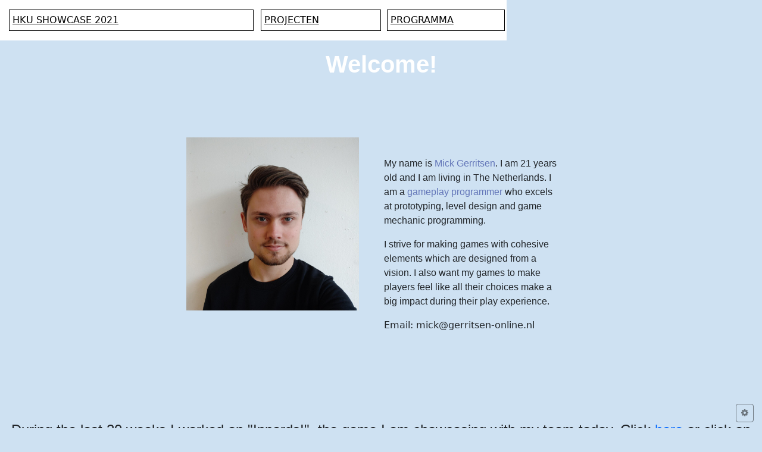

--- FILE ---
content_type: text/html; charset=utf-8
request_url: https://showcase.hku.nl/p/mick-gerritsen
body_size: 18815
content:
<!DOCTYPE html>
<html lang='en'>
<head>
<meta charset='utf-8'>
<meta content='text/html; charset=UTF-8' http-equiv='Content-Type'>
<meta content='width=device-width, initial-scale=1, shrink-to-fit=no user-scalable=no' name='viewport'>
<title>Mick Gerritsen — HKU Showcase</title>
<meta name="csrf-param" content="authenticity_token" />
<meta name="csrf-token" content="v1NJIKtXNImg56E4e1bRIuZ5Z2ElZaMWF3F5VcpIbFCQ0k5Oz0zwCvtoU5dA8R33Afxr7u54k9mlD_OghLvGrQ" />

<meta name="action-cable-url" content="/cable" />
<script src="https://showcase.hku.nl/packs/js/application-9e57894657f9602ea0cc.js" data-turbo-track="reload"></script>
<link rel="stylesheet" href="https://showcase.hku.nl/assets/application.hkushowcase-1f25e69993414c596872565e6a6a3462cbca3a3fd5f1d977e81ca95555e1a2d5.css" media="all" />
<link rel="shortcut icon" type="image/x-icon" href="https://showcase.hku.nl/images/favicon.ico" />
<script src='//cdn.bitmovin.com/player/web/8/bitmovinplayer.js' type='text/javascript'></script>
<meta content='Mick Gerritsen' itemprop='name' property='og:title'>
<meta content='' itemprop='description' property='og:description'>
<meta content='' name='description'>
<meta content='https://showcase.hku.nl/project-assets/8751/a449ae7300dc129d647508f71011d12ef7a36b4c43f7d4dff4326276be24240a41e5538217761d8c94d79d2b1c6c0bd033d68cf375dea846cc7ca621d73f2e26.png' property='og:image'>
<link href='https://showcase.hku.nl/project-assets/8751/a449ae7300dc129d647508f71011d12ef7a36b4c43f7d4dff4326276be24240a41e5538217761d8c94d79d2b1c6c0bd033d68cf375dea846cc7ca621d73f2e26.png' itemprop='image'>
<meta content='website' property='og:type'>
<meta content='https://showcase.hku.nl/p/mick-gerritsen' property='og:url'>
</head>
<body class='bg-is-light presentations published_show' data-controller='cookie-consented bs-or-bg-theme-switch' data-google-fonts='[]' lang='en' style='background-color: rgba(206,225,242,1); --body-bg: rgba(206,225,242,1);'>
<div class='app-container' data-controller='app-container'>
<main><div class='showcase-sticky-navbar'>
<div class='showcase-navbar-container'>
<div class='showcase-navbar'>
<div class='items'>
<div class='tagline'>
<a href="/">HKU SHOWCASE 2021</a>
</div>
<div class='projecten'><a href="/presentations">PROJECTEN</a></div>
<div class='programma'><a href="/project_events">PROGRAMMA</a></div>
</div>
<div class='spacer'></div>
</div>
</div>
</div>

<div class='content'>

<div class='presentation-preview presentation-channel' data-enabled='0' data-id='1836' data-presenter='0' id='presentations_web_1836'>
<div class='presenter-mode-client hide'>
<div class='client-body'>
<div class='disabled hide'>
The presenter has activated the presenter mode. Would you like to follow?
<div class='btn btn-success btn-sm btn-enable'>Follow presenter</div>
</div>
<div class='enabled hide'>
You are following the presenter.
<div class='btn btn-warning btn-sm btn-disable'>Stop following presenter</div>
</div>
</div>
</div>

<div class='presentation-body'>
<div class='presentation-widget-row' data-row='1'>
<div class='presentation-widget html' data-column='1' data-row='1' data-widget-id='12239' data-width='12' style='flex-grow: 12;;;'>
<h1 style="text-align: center; font-family: Telegraf-Regular;"><b style=""><span style="font-family: Arial; color: rgb(255, 255, 255);">Welcome!</span></b></h1>


</div>

</div>

<div class='presentation-widget-row' data-row='2'>
<div class='presentation-widget grid-parent grid salign-' data-column='1' data-row='2' data-widget-id='12235' data-width='12' style='flex-grow: 12;;;background-color: rgba(144,175,197,0); --body-bg: rgba(144,175,197,0);padding-top: 5rem;padding-bottom: 5rem'>
<div class='grid align-none justify-'>
<div class='presentation-preview' data-enabled='0' data-id='2020' data-presenter='0' id='presentations_web_2020'>
<div class='presentation-body'>
<div class='presentation-widget-row' data-row='1'>
<div class='presentation-widget html' data-column='1' data-row='1' data-widget-id='12247' data-width='3' style='flex-grow: 3;;;padding-left: 0rem'>



</div>

<div class='presentation-widget project_file' data-column='2' data-row='1' data-widget-id='12261' data-width='3' style='flex-grow: 3;;;background-color: rgba(219,219,219,0); --body-bg: rgba(219,219,219,0);'>
<div class='project-file-widget salign-'>
<img class="img-fluid" src="https://showcase.hku.nl/project-assets/7500/fa032f7d7bf52c3fda73a0c7f01413a07768a585063a5042e105b1245a3132a43d022cfcc95b30401037c570d22a5933c2d6385a43a1c64775d2e3b2e2ec7269.jpg" />

</div>


</div>

<div class='presentation-widget html' data-column='3' data-row='1' data-widget-id='12234' data-width='3' style='flex-grow: 3;;;background-color: rgba(247,108,108,0); --body-bg: rgba(247,108,108,0);padding-top: 2rem;padding-right: 2rem;padding-bottom: 2rem;padding-left: 2rem'>
<p style="text-align: left;"><span style="font-family: Arial;">My name is <span style="color: rgb(100, 119, 185);">Mick Gerritsen</span>. I am 21 years old and I am living in The Netherlands. I am a <span style="color: rgb(100, 119, 185);">gameplay programmer</span> who excels at </span><span style="font-family: Arial;">prototyping</span><span style="font-family: Arial;">,</span><span style="font-family: Arial;"> </span><span style="font-family: Arial;">level design</span><span style="font-family: Arial;"> and game </span><span style="font-family: Arial;">mechanic programming</span><span style="font-family: Arial;">.</span></p><p style="text-align: left;"><span style="font-family: Arial;">I strive for making games with cohesive elements which are designed from a vision. I also want my games to make players feel like all their choices make a big impact during their play experience.</span></p><p style="text-align: left;">Email: mick@gerritsen-online.nl</p>


</div>

<div class='presentation-widget html' data-column='4' data-row='1' data-widget-id='12246' data-width='3' style='flex-grow: 3;;;'>



</div>

</div>

<div class='presentation-widget-row' data-row='2'>
<div class='presentation-widget html' data-column='1' data-row='2' data-widget-id='14801' data-width='12' style='flex-grow: 12;;;'>
<h2 style="text-align: center;"><span style="font-family: Arial;"><br></span></h2><h2 style="text-align: center;"><span style="font-family: Arial;"><br></span></h2><h4 style="text-align: center;"><span style="font-family: Arial;">During the last 20 weeks I worked on "Innards!", the game I am chowcasing with my team today. Click <a href="https://showcase.hku.nl/p/innards">here</a> or click on the picture below to view the project page.</span></h4>


</div>

</div>


</div>
</div>

</div>


</div>

</div>

<div class='presentation-widget-row' data-row='3'>
<div class='presentation-widget grid-parent grid salign-' data-column='1' data-row='3' data-widget-id='12265' data-width='12' style='flex-grow: 12;;;padding-right: 4rem;padding-left: 4rem'>
<div class='grid align-none justify-'>
<div class='presentation-preview' data-enabled='0' data-id='2025' data-presenter='0' id='presentations_web_2025'>
<div class='presentation-body'>
<div class='presentation-widget-row' data-row='1'>
<div class='presentation-widget project_file' data-column='1' data-row='1' data-widget-id='12442' data-width='6' style='flex-grow: 6;;;padding-bottom: 0rem'>
<div class='project-file-widget salign-'>
<a target="blank" href="https://showcase.hku.nl/p/innards"><img class="img-fluid" src="https://showcase.hku.nl/project-assets/8755/e2e6772699362eef71492481c1805fdf97c2b572dfb787f56932e880931a983163f9e15b6e26361f9911ddec68888839dfd19de6609fef41b98431ffe79db1ab.jpg" />

</a></div>


</div>

<div class='presentation-widget grid-parent grid salign-' data-column='2' data-row='1' data-widget-id='12287' data-width='6' style='flex-grow: 6;;;'>
<div class='grid align-none justify-'>
<div class='presentation-preview' data-enabled='0' data-id='2031' data-presenter='0' id='presentations_web_2031'>
<div class='presentation-body'>
<div class='presentation-widget-row' data-row='1'>
<div class='presentation-widget html' data-column='1' data-row='1' data-widget-id='12286' data-width='12' style='flex-grow: 12;;;'>
<h1><span style="font-family: Arial; color: rgb(100, 119, 185);"><b>Innards!</b></span></h1>


</div>

</div>

<div class='presentation-widget-row' data-row='2'>
<div class='presentation-widget html' data-column='1' data-row='2' data-widget-id='12288' data-width='12' style='flex-grow: 12;;;background-color: rgba(43,88,179,1); --body-bg: rgba(43,88,179,1);'>
<p style="text-align: left; font-family: Telegraf-Regular;"><span style="color: rgb(255, 255, 255); font-family: Arial;">Last 20 weeks I have worked on "Innards!". I have worked mostly on programming all the mechanics for the game.</span><br></p><p><span style="font-family: Slack-Lato, appleLogo, sans-serif; font-size: 15px; font-variant-ligatures: common-ligatures; color: rgb(255, 255, 255);">Innards is a strategy game with tower defense mechanics where the player controls a nanobot inside a thematic version of the human body which can place immune cells to defend against germs. </span></p><p><span style="font-family: Slack-Lato, appleLogo, sans-serif; font-size: 15px; font-variant-ligatures: common-ligatures; color: rgb(255, 255, 255);">Click here to go to the project page of Innards!: </span><a href="https://showcase.hku.nl/p/innards" target="_blank">https://showcase.hku.nl/p/innards</a><span style="font-family: Arial;"><br></span></p>


</div>

</div>


</div>
</div>

</div>


</div>

</div>

<div class='presentation-widget-row' data-row='2'>
<div class='presentation-widget project_file' data-column='1' data-row='2' data-widget-id='12441' data-width='6' style='flex-grow: 6;;;'>
<div class='project-file-widget salign-'>
<a target="blank" href="https://www.youtube.com/watch?v=_Wp4YhorS-o&amp;t=28s"><img class="img-fluid" src="https://showcase.hku.nl/project-assets/7574/6bffd8013c4f483104ae36c9a9ff8e42cb6ec65ab96ba59a0054ca025cb97e3061a330ba0d013df503c0e6611e6fe18c51157723d4c16662fb18f344b0245ebc.PNG" />

</a></div>


</div>

<div class='presentation-widget grid-parent grid salign-' data-column='2' data-row='2' data-widget-id='12444' data-width='6' style='flex-grow: 6;;;'>
<div class='grid align-none justify-'>
<div class='presentation-preview' data-enabled='0' data-id='2060' data-presenter='0' id='presentations_web_2060'>
<div class='presentation-body'>
<div class='presentation-widget-row' data-row='1'>
<div class='presentation-widget html' data-column='1' data-row='1' data-widget-id='12443' data-width='12' style='flex-grow: 12;;;'>
<h1><span style="font-family: Arial; color: rgb(100, 119, 185);"><b>Rijksmuseum Familiespel</b></span></h1>


</div>

</div>

<div class='presentation-widget-row' data-row='2'>
<div class='presentation-widget html' data-column='1' data-row='2' data-widget-id='12445' data-width='12' style='flex-grow: 12;;;background-color: rgba(43,88,179,1); --body-bg: rgba(43,88,179,1);'>
<p><span style="font-family: Arial; color: rgb(255, 255, 255);">"Rijksmuseum Familiespel" is a game I made during a group project in commision for Rijksmuseum. I prototyped and programmed during this project.</span></p><p><span style="color: rgb(255, 255, 255);"><span style="font-family: Arial;">Rijksmuseum asked for a family frien</span><span style="font-family: Arial;">dly ga</span></span><span style="font-family: Arial; color: rgb(255, 255, 255);">me that could be played on a tablet and inside the museum. So we made a game that makes use of AR (Augmented Reality) and it let's players find objects inside of paintings for specific persons during the story scenario.</span></p><p><span style="font-family: Arial;"><span style="color: rgb(255, 255, 255);">Click here to watch the first impressions video:</span> </span><a href="https://www.youtube.com/watch?v=_Wp4YhorS-o&amp;t=28s" target="_blank">https://www.youtube.com/watch?v=_Wp4YhorS-o&amp;t=28s</a></p>


</div>

</div>


</div>
</div>

</div>


</div>

</div>

<div class='presentation-widget-row' data-row='3'>
<div class='presentation-widget project_file' data-column='1' data-row='3' data-widget-id='12446' data-width='6' style='flex-grow: 6;;;'>
<div class='project-file-widget salign-'>
<a target="blank" href="https://youtu.be/xgfF44eh0wg"><img class="img-fluid" src="https://showcase.hku.nl/project-assets/7576/a9fd4dfc8a09e3250a553d26f7049e883a955fe02deda9455c5db09ec6d07901465ad80af395b948ed3e7d2cf092df00e9964de034a6754c6a9aef3d085a6ff5.png" />

</a></div>


</div>

<div class='presentation-widget grid-parent grid salign-' data-column='2' data-row='3' data-widget-id='12448' data-width='6' style='flex-grow: 6;;;'>
<div class='grid align-none justify-'>
<div class='presentation-preview' data-enabled='0' data-id='2061' data-presenter='0' id='presentations_web_2061'>
<div class='presentation-body'>
<div class='presentation-widget-row' data-row='1'>
<div class='presentation-widget html' data-column='1' data-row='1' data-widget-id='12447' data-width='12' style='flex-grow: 12;;;'>
<h1><span style="font-family: Arial; color: rgb(100, 119, 185);"><b>Reggie</b></span></h1>


</div>

</div>

<div class='presentation-widget-row' data-row='2'>
<div class='presentation-widget html' data-column='1' data-row='2' data-widget-id='12449' data-width='12' style='flex-grow: 12;;;background-color: rgba(43,88,179,1); --body-bg: rgba(43,88,179,1);'>
<p><span style="font-family: Arial; color: rgb(255, 255, 255);">During my internship at Degoma I worked on "Reggie, his cousing, two scientists and most likely the end of the world" and I mostly worked on programming systems and level design. </span></p><p><span style="font-family: Arial; color: rgb(255, 255, 255);">"Reggie" is a 2D platformer with a hand animated artstyle that focuses around a gravity switch mechanic. The game will be packed with a lot of story and cutscenes.</span></p><p><span style="font-family: Arial;"><span style="color: rgb(255, 255, 255);">Click here to watch the latest trailer of the game:</span> </span><a href="https://youtu.be/xgfF44eh0wg" target="_blank">https://youtu.be/xgfF44eh0wg</a></p>


</div>

</div>


</div>
</div>

</div>


</div>

</div>

<div class='presentation-widget-row' data-row='4'>
<div class='presentation-widget project_file' data-column='1' data-row='4' data-widget-id='12450' data-width='6' style='flex-grow: 6;;;'>
<div class='project-file-widget salign-'>
<a target="blank" href="https://www.youtube.com/watch?v=6lU2VWE2z34&amp;feature=emb_logo"><img class="img-fluid" src="https://showcase.hku.nl/project-assets/7577/c1dd64ba425aef9cdc07163a511cfabe675381b5cb75e04d22edeac53657280a811366ea823d49d98307e9500172ddcf259e7c84bbb4bd02c081ba2a64244102.PNG" />

</a></div>


</div>

<div class='presentation-widget grid-parent grid salign-' data-column='2' data-row='4' data-widget-id='12452' data-width='6' style='flex-grow: 6;;;'>
<div class='grid align-none justify-'>
<div class='presentation-preview' data-enabled='0' data-id='2062' data-presenter='0' id='presentations_web_2062'>
<div class='presentation-body'>
<div class='presentation-widget-row' data-row='1'>
<div class='presentation-widget html' data-column='1' data-row='1' data-widget-id='12451' data-width='12' style='flex-grow: 12;;;'>
<h1><span style="font-family: Arial; color: rgb(100, 119, 185);"><b>Sh!t Happens</b></span></h1>


</div>

</div>

<div class='presentation-widget-row' data-row='2'>
<div class='presentation-widget html' data-column='1' data-row='2' data-widget-id='12453' data-width='12' style='flex-grow: 12;;;background-color: rgba(43,88,179,1); --body-bg: rgba(43,88,179,1);'>
<p><span style="font-family: Arial; color: rgb(255, 255, 255);">"Sh!t Happens" is a game I made with a team during the Global Game Jam of 2019 at HKU. The theme for the game jam was: what home means to you.</span></p><p><span style="font-family: Arial; color: rgb(255, 255, 255);">It got rewarded with the Best Game Award and the Audience Award.</span></p><p><span style="font-family: Arial; color: rgb(255, 255, 255);">Click here to watch the trailer for "Shit Happens": </span><a href="https://www.youtube.com/watch?v=6lU2VWE2z34&amp;feature=emb_logo" target="_blank">https://www.youtube.com/watch?v=6lU2VWE2z34&amp;feature=emb_logo</a></p>


</div>

</div>


</div>
</div>

</div>


</div>

</div>


</div>
</div>

</div>


</div>

</div>


</div>
</div>


<p class='text-center lead'>
<a class="badge badge-other" href="/presentations?query=showcase">showcase</a>
</p>

</div>
<footer>
<div class='footer-content'>
<div class='powered-by'>
powered by <a target="_blank" href="https://mama.media">mama.media</a>
</div>
</div>
</footer>

<div id="matomo" data-site-id="4"></div>

<div class='site-actions'>
<div class='actions d-flex'>

<button class='btn btn-sm btn-outline-secondary me-1' data-bs-target='#cookie_settings' data-bs-toggle='modal' title='Edit cookie settings' type='button'>
<i class='fa fa-cog'></i>
</button>

<div class='scroll-to-top' data-controller='scroll-to-top'>
<i class='bi bi-chevron-up'></i>
</div>
</div>
</div>
<div class='modal' id='cookie_settings'>
<div class='modal-dialog'>
<div class='modal-content'>
<div class='modal-header'>
<h1 class='modal-title-fs-5'>Edit cookie settings</h1>
<button class='btn-close' data-bs-dismiss='modal' title='Close' type='button'></button>
</div>
<div class="turbo-frame-with-spinner"><turbo-frame id="third_party_cookie_settings"><form action="/cookie_consent" accept-charset="UTF-8" method="post"><input type="hidden" name="_method" value="patch" autocomplete="off" /><input type="hidden" name="authenticity_token" value="8GY52ZUBtnDQ8iFzPQH07nXuqEBsHidOzHNNRn1mp1NO1PZxAS9kxug5adYYUaI-ix1Sz5SrR3L02us26I4MFg" autocomplete="off" /><div class='modal-body'>
<p>Third-party content is embedded on this page. Youtube, Vimeo, Twitch, Soundcloud, Bitchute, Flipsnack and
others may have been used for this purpose. Certain cookies will be set from these third parties if you
continue.
</p>
<div class='form-check form-switch'>
<input type="hidden" name="consent" id="consent" value="0" autocomplete="off" />
<input type="checkbox" name="consent" id="consent" value="1" data-cookie-consented-target="acceptRadioInput" class="form-check-input" />
<div class='form-check-label' for='consent'>Enable loading of external content and accept that they might place cookies</div>
</div>
</div>
<div class='modal-footer d-flex justify-content-between'>
<button class='btn btn-secondary' data-bs-dismiss='modal' type='button'>
Close
</button>
<input type="submit" name="commit" value="Save preference" class="btn btn-primary" data-disable-with="Save preference" />
</div>
</form>
</turbo-frame><div class="spinner-overlay"><div class="spinner"></div></div></div></div>
</div>
</div>




</main>
</div>
</body>
</html>


--- FILE ---
content_type: text/css
request_url: https://showcase.hku.nl/assets/application.hkushowcase-1f25e69993414c596872565e6a6a3462cbca3a3fd5f1d977e81ca95555e1a2d5.css
body_size: 97806
content:
@font-face{font-family:Ubuntu;src:url(/assets/Ubuntu/Ubuntu-Regular-48f82d30da97cdd917f955f130f0b165a68a8d284d0376b70141f8eee8579c6e.ttf) format("truetype")}@font-face{font-family:Ubuntu;font-weight:bold;src:url(/assets/Ubuntu/Ubuntu-Bold-34c3bca990c06f37a291ffd9ee51f8024122950838bbfdda7a8d6474cb1292ba.ttf) format("truetype")}@font-face{font-family:Ubuntu;font-weight:bold;font-style:italic;src:url(/assets/Ubuntu/Ubuntu-BoldItalic-19dda4064df3ca4c0f24dd6e724ddd76d454a859e193203d0827d226b6b9d926.ttf) format("truetype")}@font-face{font-family:Ubuntu;font-style:italic;src:url(/assets/Ubuntu/Ubuntu-Italic-94f1ae7c67e0cf2584b39b3f4cd21e5182bda360e3ce0a0f679173324a123a12.ttf) format("truetype")}/*!
   * Bootstrap  v5.3.2 (https://getbootstrap.com/)
   * Copyright 2011-2023 The Bootstrap Authors
   * Licensed under MIT (https://github.com/twbs/bootstrap/blob/main/LICENSE)
   */:root,[data-bs-theme="light"]{--bs-blue: #0d6efd;--bs-indigo: #6610f2;--bs-purple: #6f42c1;--bs-pink: #d63384;--bs-red: #dc3545;--bs-orange: #fd7e14;--bs-yellow: #ffc107;--bs-green: #198754;--bs-teal: #20c997;--bs-cyan: #0dcaf0;--bs-black: #000;--bs-white: #fff;--bs-gray: #6c757d;--bs-gray-dark: #343a40;--bs-gray-100: #f8f9fa;--bs-gray-200: #e9ecef;--bs-gray-300: #dee2e6;--bs-gray-400: #ced4da;--bs-gray-500: #adb5bd;--bs-gray-600: #6c757d;--bs-gray-700: #495057;--bs-gray-800: #343a40;--bs-gray-900: #212529;--bs-primary: #0d6efd;--bs-secondary: #6c757d;--bs-success: #198754;--bs-info: #0dcaf0;--bs-warning: #ffc107;--bs-danger: #dc3545;--bs-light: #f8f9fa;--bs-dark: #212529;--bs-primary-rgb: 13, 110, 253;--bs-secondary-rgb: 108, 117, 125;--bs-success-rgb: 25, 135, 84;--bs-info-rgb: 13, 202, 240;--bs-warning-rgb: 255, 193, 7;--bs-danger-rgb: 220, 53, 69;--bs-light-rgb: 248, 249, 250;--bs-dark-rgb: 33, 37, 41;--bs-primary-text-emphasis: #052c65;--bs-secondary-text-emphasis: #2b2f32;--bs-success-text-emphasis: #0a3622;--bs-info-text-emphasis: #055160;--bs-warning-text-emphasis: #664d03;--bs-danger-text-emphasis: #58151c;--bs-light-text-emphasis: #495057;--bs-dark-text-emphasis: #495057;--bs-primary-bg-subtle: #cfe2ff;--bs-secondary-bg-subtle: #e2e3e5;--bs-success-bg-subtle: #d1e7dd;--bs-info-bg-subtle: #cff4fc;--bs-warning-bg-subtle: #fff3cd;--bs-danger-bg-subtle: #f8d7da;--bs-light-bg-subtle: #fcfcfd;--bs-dark-bg-subtle: #ced4da;--bs-primary-border-subtle: #9ec5fe;--bs-secondary-border-subtle: #c4c8cb;--bs-success-border-subtle: #a3cfbb;--bs-info-border-subtle: #9eeaf9;--bs-warning-border-subtle: #ffe69c;--bs-danger-border-subtle: #f1aeb5;--bs-light-border-subtle: #e9ecef;--bs-dark-border-subtle: #adb5bd;--bs-white-rgb: 255, 255, 255;--bs-black-rgb: 0, 0, 0;--bs-font-sans-serif: system-ui, -apple-system, "Segoe UI", Roboto, "Helvetica Neue", "Noto Sans", "Liberation Sans", Arial, sans-serif, "Apple Color Emoji", "Segoe UI Emoji", "Segoe UI Symbol", "Noto Color Emoji";--bs-font-monospace: SFMono-Regular, Menlo, Monaco, Consolas, "Liberation Mono", "Courier New", monospace;--bs-gradient: linear-gradient(180deg, rgba(255, 255, 255, 0.15), rgba(255, 255, 255, 0));--bs-body-font-family: var(--bs-font-sans-serif);--bs-body-font-size: 1rem;--bs-body-font-weight: 400;--bs-body-line-height: 1.5;--bs-body-color: #212529;--bs-body-color-rgb: 33, 37, 41;--bs-body-bg: #fff;--bs-body-bg-rgb: 255, 255, 255;--bs-emphasis-color: #000;--bs-emphasis-color-rgb: 0, 0, 0;--bs-secondary-color: rgba(33, 37, 41, 0.75);--bs-secondary-color-rgb: 33, 37, 41;--bs-secondary-bg: #e9ecef;--bs-secondary-bg-rgb: 233, 236, 239;--bs-tertiary-color: rgba(33, 37, 41, 0.5);--bs-tertiary-color-rgb: 33, 37, 41;--bs-tertiary-bg: #f8f9fa;--bs-tertiary-bg-rgb: 248, 249, 250;--bs-heading-color: inherit;--bs-link-color: #0d6efd;--bs-link-color-rgb: 13, 110, 253;--bs-link-decoration: underline;--bs-link-hover-color: #0a58ca;--bs-link-hover-color-rgb: 10, 88, 202;--bs-code-color: #d63384;--bs-highlight-color: #212529;--bs-highlight-bg: #fff3cd;--bs-border-width: 1px;--bs-border-style: solid;--bs-border-color: #dee2e6;--bs-border-color-translucent: rgba(0, 0, 0, 0.175);--bs-border-radius: 0.375rem;--bs-border-radius-sm: 0.25rem;--bs-border-radius-lg: 0.5rem;--bs-border-radius-xl: 1rem;--bs-border-radius-xxl: 2rem;--bs-border-radius-2xl: var(--bs-border-radius-xxl);--bs-border-radius-pill: 50rem;--bs-box-shadow: 0 0.5rem 1rem rgba(0, 0, 0, 0.15);--bs-box-shadow-sm: 0 0.125rem 0.25rem rgba(0, 0, 0, 0.075);--bs-box-shadow-lg: 0 1rem 3rem rgba(0, 0, 0, 0.175);--bs-box-shadow-inset: inset 0 1px 2px rgba(0, 0, 0, 0.075);--bs-focus-ring-width: 0.25rem;--bs-focus-ring-opacity: 0.25;--bs-focus-ring-color: rgba(13, 110, 253, 0.25);--bs-form-valid-color: #198754;--bs-form-valid-border-color: #198754;--bs-form-invalid-color: #dc3545;--bs-form-invalid-border-color: #dc3545}[data-bs-theme="dark"]{color-scheme:dark;--bs-body-color: #dee2e6;--bs-body-color-rgb: 222, 226, 230;--bs-body-bg: #212529;--bs-body-bg-rgb: 33, 37, 41;--bs-emphasis-color: #fff;--bs-emphasis-color-rgb: 255, 255, 255;--bs-secondary-color: rgba(222, 226, 230, 0.75);--bs-secondary-color-rgb: 222, 226, 230;--bs-secondary-bg: #343a40;--bs-secondary-bg-rgb: 52, 58, 64;--bs-tertiary-color: rgba(222, 226, 230, 0.5);--bs-tertiary-color-rgb: 222, 226, 230;--bs-tertiary-bg: #2b3035;--bs-tertiary-bg-rgb: 43, 48, 53;--bs-primary-text-emphasis: #6ea8fe;--bs-secondary-text-emphasis: #a7acb1;--bs-success-text-emphasis: #75b798;--bs-info-text-emphasis: #6edff6;--bs-warning-text-emphasis: #ffda6a;--bs-danger-text-emphasis: #ea868f;--bs-light-text-emphasis: #f8f9fa;--bs-dark-text-emphasis: #dee2e6;--bs-primary-bg-subtle: #031633;--bs-secondary-bg-subtle: #161719;--bs-success-bg-subtle: #051b11;--bs-info-bg-subtle: #032830;--bs-warning-bg-subtle: #332701;--bs-danger-bg-subtle: #2c0b0e;--bs-light-bg-subtle: #343a40;--bs-dark-bg-subtle: #1a1d20;--bs-primary-border-subtle: #084298;--bs-secondary-border-subtle: #41464b;--bs-success-border-subtle: #0f5132;--bs-info-border-subtle: #087990;--bs-warning-border-subtle: #997404;--bs-danger-border-subtle: #842029;--bs-light-border-subtle: #495057;--bs-dark-border-subtle: #343a40;--bs-heading-color: inherit;--bs-link-color: #6ea8fe;--bs-link-hover-color: #8bb9fe;--bs-link-color-rgb: 110, 168, 254;--bs-link-hover-color-rgb: 139, 185, 254;--bs-code-color: #e685b5;--bs-highlight-color: #dee2e6;--bs-highlight-bg: #664d03;--bs-border-color: #495057;--bs-border-color-translucent: rgba(255, 255, 255, 0.15);--bs-form-valid-color: #75b798;--bs-form-valid-border-color: #75b798;--bs-form-invalid-color: #ea868f;--bs-form-invalid-border-color: #ea868f}*,*::before,*::after{box-sizing:border-box}@media (prefers-reduced-motion: no-preference){:root{scroll-behavior:smooth}}body{margin:0;font-family:var(--bs-body-font-family);font-size:var(--bs-body-font-size);font-weight:var(--bs-body-font-weight);line-height:var(--bs-body-line-height);color:var(--bs-body-color);text-align:var(--bs-body-text-align);background-color:var(--bs-body-bg);-webkit-text-size-adjust:100%;-webkit-tap-highlight-color:rgba(0,0,0,0)}hr{margin:1rem 0;color:inherit;border:0;border-top:var(--bs-border-width) solid;opacity:0.25}h6,.h6,h5,.h5,h4,.h4,h3,.h3,h2,.h2,h1,.h1{margin-top:0;margin-bottom:0.5rem;font-weight:500;line-height:1.2;color:var(--bs-heading-color)}h1,.h1{font-size:calc(1.375rem + 1.5vw)}@media (min-width: 1200px){h1,.h1{font-size:2.5rem}}h2,.h2{font-size:calc(1.325rem + 0.9vw)}@media (min-width: 1200px){h2,.h2{font-size:2rem}}h3,.h3{font-size:calc(1.3rem + 0.6vw)}@media (min-width: 1200px){h3,.h3{font-size:1.75rem}}h4,.h4{font-size:calc(1.275rem + 0.3vw)}@media (min-width: 1200px){h4,.h4{font-size:1.5rem}}h5,.h5{font-size:1.25rem}h6,.h6{font-size:1rem}p{margin-top:0;margin-bottom:1rem}abbr[title]{text-decoration:underline dotted;cursor:help;text-decoration-skip-ink:none}address{margin-bottom:1rem;font-style:normal;line-height:inherit}ol,ul{padding-left:2rem}ol,ul,dl{margin-top:0;margin-bottom:1rem}ol ol,ul ul,ol ul,ul ol{margin-bottom:0}dt{font-weight:700}dd{margin-bottom:.5rem;margin-left:0}blockquote{margin:0 0 1rem}b,strong,.live-chat .live-chat__message__author,.live-chat-like .live-chat__message__author{font-weight:bolder}small,.small{font-size:0.875em}mark,.mark{padding:0.1875em;color:var(--bs-highlight-color);background-color:var(--bs-highlight-bg)}sub,sup{position:relative;font-size:0.75em;line-height:0;vertical-align:baseline}sub{bottom:-.25em}sup{top:-.5em}a{color:rgba(var(--bs-link-color-rgb), var(--bs-link-opacity, 1));text-decoration:underline}a:hover{--bs-link-color-rgb: var(--bs-link-hover-color-rgb)}a:not([href]):not([class]),a:not([href]):not([class]):hover{color:inherit;text-decoration:none}pre,code,kbd,samp{font-family:var(--bs-font-monospace);font-size:1em}pre{display:block;margin-top:0;margin-bottom:1rem;overflow:auto;font-size:0.875em}pre code{font-size:inherit;color:inherit;word-break:normal}code{font-size:0.875em;color:var(--bs-code-color);word-wrap:break-word}a>code{color:inherit}kbd{padding:0.1875rem 0.375rem;font-size:0.875em;color:var(--bs-body-bg);background-color:var(--bs-body-color);border-radius:0.25rem}kbd kbd{padding:0;font-size:1em}figure{margin:0 0 1rem}img,svg{vertical-align:middle}table{caption-side:bottom;border-collapse:collapse}caption{padding-top:0.5rem;padding-bottom:0.5rem;color:var(--bs-secondary-color);text-align:left}th{text-align:inherit;text-align:-webkit-match-parent}thead,tbody,tfoot,tr,td,th{border-color:inherit;border-style:solid;border-width:0}label{display:inline-block}button{border-radius:0}button:focus:not(:focus-visible){outline:0}input,button,select,optgroup,textarea{margin:0;font-family:inherit;font-size:inherit;line-height:inherit}button,select{text-transform:none}[role="button"]{cursor:pointer}select{word-wrap:normal}select:disabled{opacity:1}[list]:not([type="date"]):not([type="datetime-local"]):not([type="month"]):not([type="week"]):not([type="time"])::-webkit-calendar-picker-indicator{display:none !important}button,[type="button"],[type="reset"],[type="submit"]{-webkit-appearance:button}button:not(:disabled),[type="button"]:not(:disabled),[type="reset"]:not(:disabled),[type="submit"]:not(:disabled){cursor:pointer}::-moz-focus-inner{padding:0;border-style:none}textarea{resize:vertical}fieldset{min-width:0;padding:0;margin:0;border:0}legend{float:left;width:100%;padding:0;margin-bottom:0.5rem;font-size:calc(1.275rem + 0.3vw);line-height:inherit}@media (min-width: 1200px){legend{font-size:1.5rem}}legend+*{clear:left}::-webkit-datetime-edit-fields-wrapper,::-webkit-datetime-edit-text,::-webkit-datetime-edit-minute,::-webkit-datetime-edit-hour-field,::-webkit-datetime-edit-day-field,::-webkit-datetime-edit-month-field,::-webkit-datetime-edit-year-field{padding:0}::-webkit-inner-spin-button{height:auto}[type="search"]{-webkit-appearance:textfield;outline-offset:-2px}::-webkit-search-decoration{-webkit-appearance:none}::-webkit-color-swatch-wrapper{padding:0}::file-selector-button{font:inherit;-webkit-appearance:button}output{display:inline-block}iframe{border:0}summary{display:list-item;cursor:pointer}progress{vertical-align:baseline}[hidden]{display:none !important}.lead{font-size:1.25rem;font-weight:300}.display-1{font-size:calc(1.625rem + 4.5vw);font-weight:300;line-height:1.2}@media (min-width: 1200px){.display-1{font-size:5rem}}.display-2{font-size:calc(1.575rem + 3.9vw);font-weight:300;line-height:1.2}@media (min-width: 1200px){.display-2{font-size:4.5rem}}.display-3{font-size:calc(1.525rem + 3.3vw);font-weight:300;line-height:1.2}@media (min-width: 1200px){.display-3{font-size:4rem}}.display-4{font-size:calc(1.475rem + 2.7vw);font-weight:300;line-height:1.2}@media (min-width: 1200px){.display-4{font-size:3.5rem}}.display-5{font-size:calc(1.425rem + 2.1vw);font-weight:300;line-height:1.2}@media (min-width: 1200px){.display-5{font-size:3rem}}.display-6{font-size:calc(1.375rem + 1.5vw);font-weight:300;line-height:1.2}@media (min-width: 1200px){.display-6{font-size:2.5rem}}.list-unstyled,#actions-list{padding-left:0;list-style:none}.list-inline{padding-left:0;list-style:none}.list-inline-item{display:inline-block}.list-inline-item:not(:last-child){margin-right:0.5rem}.initialism{font-size:0.875em;text-transform:uppercase}.blockquote{margin-bottom:1rem;font-size:1.25rem}.blockquote>:last-child{margin-bottom:0}.blockquote-footer{margin-top:-1rem;margin-bottom:1rem;font-size:0.875em;color:#6c757d}.blockquote-footer::before{content:"\2014\00A0"}.img-fluid{max-width:100%;height:auto}.img-thumbnail{padding:0.25rem;background-color:var(--bs-body-bg);border:var(--bs-border-width) solid var(--bs-border-color);border-radius:var(--bs-border-radius);max-width:100%;height:auto}.figure{display:inline-block}.figure-img{margin-bottom:0.5rem;line-height:1}.figure-caption{font-size:0.875em;color:var(--bs-secondary-color)}.container,.container-fluid,.navbar .navbar-container,footer .footer-content,body.full-width-presentation>.app-container>main>.content,.footer.full-width-presentation>div,body:not(.full-width-presentation)>.app-container>main>.content,.footer:not(.full-width-presentation)>div,.container-xxl,.container-xl,.container-lg,.container-md,.container-sm{--bs-gutter-x: 1.5rem;--bs-gutter-y: 0;width:100%;padding-right:calc(var(--bs-gutter-x) * .5);padding-left:calc(var(--bs-gutter-x) * .5);margin-right:auto;margin-left:auto}@media (min-width: 576px){.container-sm,.container{max-width:540px}}@media (min-width: 768px){.container-md,.container-sm,.container{max-width:720px}}@media (min-width: 992px){.container-lg,.container-md,.container-sm,.container{max-width:960px}}@media (min-width: 1200px){.container-xl,.container-lg,.container-md,.container-sm,.container{max-width:1140px}}@media (min-width: 1400px){.container-xxl,.container-xl,.container-lg,.container-md,.container-sm,.container{max-width:1320px}}:root{--bs-breakpoint-xs: 0;--bs-breakpoint-sm: 576px;--bs-breakpoint-md: 768px;--bs-breakpoint-lg: 992px;--bs-breakpoint-xl: 1200px;--bs-breakpoint-xxl: 1400px}.row,dl.dl-horizontal,dl.movie-details{--bs-gutter-x: 1.5rem;--bs-gutter-y: 0;display:flex;flex-wrap:wrap;margin-top:calc(-1 * var(--bs-gutter-y));margin-right:calc(-.5 * var(--bs-gutter-x));margin-left:calc(-.5 * var(--bs-gutter-x))}.row>*,dl.dl-horizontal>*,dl.movie-details>*{flex-shrink:0;width:100%;max-width:100%;padding-right:calc(var(--bs-gutter-x) * .5);padding-left:calc(var(--bs-gutter-x) * .5);margin-top:var(--bs-gutter-y)}.col{flex:1 0 0%}.row-cols-auto>*{flex:0 0 auto;width:auto}.row-cols-1>*{flex:0 0 auto;width:100%}.row-cols-2>*{flex:0 0 auto;width:50%}.row-cols-3>*{flex:0 0 auto;width:33.33333333%}.row-cols-4>*{flex:0 0 auto;width:25%}.row-cols-5>*{flex:0 0 auto;width:20%}.row-cols-6>*{flex:0 0 auto;width:16.66666667%}.col-auto{flex:0 0 auto;width:auto}.col-1{flex:0 0 auto;width:8.33333333%}.col-2{flex:0 0 auto;width:16.66666667%}.col-3{flex:0 0 auto;width:25%}.col-4{flex:0 0 auto;width:33.33333333%}.col-5{flex:0 0 auto;width:41.66666667%}.col-6{flex:0 0 auto;width:50%}.col-7{flex:0 0 auto;width:58.33333333%}.col-8{flex:0 0 auto;width:66.66666667%}.col-9{flex:0 0 auto;width:75%}.col-10{flex:0 0 auto;width:83.33333333%}.col-11{flex:0 0 auto;width:91.66666667%}.col-12{flex:0 0 auto;width:100%}.offset-1{margin-left:8.33333333%}.offset-2{margin-left:16.66666667%}.offset-3{margin-left:25%}.offset-4{margin-left:33.33333333%}.offset-5{margin-left:41.66666667%}.offset-6{margin-left:50%}.offset-7{margin-left:58.33333333%}.offset-8{margin-left:66.66666667%}.offset-9{margin-left:75%}.offset-10{margin-left:83.33333333%}.offset-11{margin-left:91.66666667%}.g-0,.gx-0{--bs-gutter-x: 0}.g-0,.gy-0{--bs-gutter-y: 0}.g-1,.gx-1{--bs-gutter-x: 0.25rem}.g-1,.gy-1{--bs-gutter-y: 0.25rem}.g-2,.gx-2{--bs-gutter-x: 0.5rem}.g-2,.gy-2{--bs-gutter-y: 0.5rem}.g-3,.gx-3{--bs-gutter-x: 1rem}.g-3,.gy-3{--bs-gutter-y: 1rem}.g-4,.gx-4{--bs-gutter-x: 1.5rem}.g-4,.gy-4{--bs-gutter-y: 1.5rem}.g-5,.gx-5{--bs-gutter-x: 3rem}.g-5,.gy-5{--bs-gutter-y: 3rem}@media (min-width: 576px){.col-sm{flex:1 0 0%}.row-cols-sm-auto>*{flex:0 0 auto;width:auto}.row-cols-sm-1>*{flex:0 0 auto;width:100%}.row-cols-sm-2>*{flex:0 0 auto;width:50%}.row-cols-sm-3>*{flex:0 0 auto;width:33.33333333%}.row-cols-sm-4>*{flex:0 0 auto;width:25%}.row-cols-sm-5>*{flex:0 0 auto;width:20%}.row-cols-sm-6>*{flex:0 0 auto;width:16.66666667%}.col-sm-auto{flex:0 0 auto;width:auto}.col-sm-1{flex:0 0 auto;width:8.33333333%}.col-sm-2{flex:0 0 auto;width:16.66666667%}.col-sm-3{flex:0 0 auto;width:25%}.col-sm-4{flex:0 0 auto;width:33.33333333%}.col-sm-5{flex:0 0 auto;width:41.66666667%}.col-sm-6{flex:0 0 auto;width:50%}.col-sm-7{flex:0 0 auto;width:58.33333333%}.col-sm-8{flex:0 0 auto;width:66.66666667%}.col-sm-9{flex:0 0 auto;width:75%}.col-sm-10{flex:0 0 auto;width:83.33333333%}.col-sm-11{flex:0 0 auto;width:91.66666667%}.col-sm-12{flex:0 0 auto;width:100%}.offset-sm-0{margin-left:0}.offset-sm-1{margin-left:8.33333333%}.offset-sm-2{margin-left:16.66666667%}.offset-sm-3{margin-left:25%}.offset-sm-4{margin-left:33.33333333%}.offset-sm-5{margin-left:41.66666667%}.offset-sm-6{margin-left:50%}.offset-sm-7{margin-left:58.33333333%}.offset-sm-8{margin-left:66.66666667%}.offset-sm-9{margin-left:75%}.offset-sm-10{margin-left:83.33333333%}.offset-sm-11{margin-left:91.66666667%}.g-sm-0,.gx-sm-0{--bs-gutter-x: 0}.g-sm-0,.gy-sm-0{--bs-gutter-y: 0}.g-sm-1,.gx-sm-1{--bs-gutter-x: 0.25rem}.g-sm-1,.gy-sm-1{--bs-gutter-y: 0.25rem}.g-sm-2,.gx-sm-2{--bs-gutter-x: 0.5rem}.g-sm-2,.gy-sm-2{--bs-gutter-y: 0.5rem}.g-sm-3,.gx-sm-3{--bs-gutter-x: 1rem}.g-sm-3,.gy-sm-3{--bs-gutter-y: 1rem}.g-sm-4,.gx-sm-4{--bs-gutter-x: 1.5rem}.g-sm-4,.gy-sm-4{--bs-gutter-y: 1.5rem}.g-sm-5,.gx-sm-5{--bs-gutter-x: 3rem}.g-sm-5,.gy-sm-5{--bs-gutter-y: 3rem}}@media (min-width: 768px){.col-md{flex:1 0 0%}.row-cols-md-auto>*{flex:0 0 auto;width:auto}.row-cols-md-1>*{flex:0 0 auto;width:100%}.row-cols-md-2>*{flex:0 0 auto;width:50%}.row-cols-md-3>*{flex:0 0 auto;width:33.33333333%}.row-cols-md-4>*{flex:0 0 auto;width:25%}.row-cols-md-5>*{flex:0 0 auto;width:20%}.row-cols-md-6>*{flex:0 0 auto;width:16.66666667%}.col-md-auto{flex:0 0 auto;width:auto}.col-md-1{flex:0 0 auto;width:8.33333333%}.col-md-2{flex:0 0 auto;width:16.66666667%}.col-md-3{flex:0 0 auto;width:25%}.col-md-4,dl.dl-horizontal dt,dl.movie-details dt{flex:0 0 auto;width:33.33333333%}.col-md-5{flex:0 0 auto;width:41.66666667%}.col-md-6{flex:0 0 auto;width:50%}.col-md-7{flex:0 0 auto;width:58.33333333%}.col-md-8,dl.dl-horizontal dd,dl.movie-details dd{flex:0 0 auto;width:66.66666667%}.col-md-9{flex:0 0 auto;width:75%}.col-md-10{flex:0 0 auto;width:83.33333333%}.col-md-11{flex:0 0 auto;width:91.66666667%}.col-md-12{flex:0 0 auto;width:100%}.offset-md-0{margin-left:0}.offset-md-1{margin-left:8.33333333%}.offset-md-2{margin-left:16.66666667%}.offset-md-3{margin-left:25%}.offset-md-4{margin-left:33.33333333%}.offset-md-5{margin-left:41.66666667%}.offset-md-6{margin-left:50%}.offset-md-7{margin-left:58.33333333%}.offset-md-8{margin-left:66.66666667%}.offset-md-9{margin-left:75%}.offset-md-10{margin-left:83.33333333%}.offset-md-11{margin-left:91.66666667%}.g-md-0,.gx-md-0{--bs-gutter-x: 0}.g-md-0,.gy-md-0{--bs-gutter-y: 0}.g-md-1,.gx-md-1{--bs-gutter-x: 0.25rem}.g-md-1,.gy-md-1{--bs-gutter-y: 0.25rem}.g-md-2,.gx-md-2{--bs-gutter-x: 0.5rem}.g-md-2,.gy-md-2{--bs-gutter-y: 0.5rem}.g-md-3,.gx-md-3{--bs-gutter-x: 1rem}.g-md-3,.gy-md-3{--bs-gutter-y: 1rem}.g-md-4,.gx-md-4{--bs-gutter-x: 1.5rem}.g-md-4,.gy-md-4{--bs-gutter-y: 1.5rem}.g-md-5,.gx-md-5{--bs-gutter-x: 3rem}.g-md-5,.gy-md-5{--bs-gutter-y: 3rem}}@media (min-width: 992px){.col-lg{flex:1 0 0%}.row-cols-lg-auto>*{flex:0 0 auto;width:auto}.row-cols-lg-1>*{flex:0 0 auto;width:100%}.row-cols-lg-2>*{flex:0 0 auto;width:50%}.row-cols-lg-3>*{flex:0 0 auto;width:33.33333333%}.row-cols-lg-4>*{flex:0 0 auto;width:25%}.row-cols-lg-5>*{flex:0 0 auto;width:20%}.row-cols-lg-6>*{flex:0 0 auto;width:16.66666667%}.col-lg-auto{flex:0 0 auto;width:auto}.col-lg-1{flex:0 0 auto;width:8.33333333%}.col-lg-2{flex:0 0 auto;width:16.66666667%}.col-lg-3{flex:0 0 auto;width:25%}.col-lg-4{flex:0 0 auto;width:33.33333333%}.col-lg-5{flex:0 0 auto;width:41.66666667%}.col-lg-6{flex:0 0 auto;width:50%}.col-lg-7{flex:0 0 auto;width:58.33333333%}.col-lg-8{flex:0 0 auto;width:66.66666667%}.col-lg-9{flex:0 0 auto;width:75%}.col-lg-10{flex:0 0 auto;width:83.33333333%}.col-lg-11{flex:0 0 auto;width:91.66666667%}.col-lg-12{flex:0 0 auto;width:100%}.offset-lg-0{margin-left:0}.offset-lg-1{margin-left:8.33333333%}.offset-lg-2{margin-left:16.66666667%}.offset-lg-3{margin-left:25%}.offset-lg-4{margin-left:33.33333333%}.offset-lg-5{margin-left:41.66666667%}.offset-lg-6{margin-left:50%}.offset-lg-7{margin-left:58.33333333%}.offset-lg-8{margin-left:66.66666667%}.offset-lg-9{margin-left:75%}.offset-lg-10{margin-left:83.33333333%}.offset-lg-11{margin-left:91.66666667%}.g-lg-0,.gx-lg-0{--bs-gutter-x: 0}.g-lg-0,.gy-lg-0{--bs-gutter-y: 0}.g-lg-1,.gx-lg-1{--bs-gutter-x: 0.25rem}.g-lg-1,.gy-lg-1{--bs-gutter-y: 0.25rem}.g-lg-2,.gx-lg-2{--bs-gutter-x: 0.5rem}.g-lg-2,.gy-lg-2{--bs-gutter-y: 0.5rem}.g-lg-3,.gx-lg-3{--bs-gutter-x: 1rem}.g-lg-3,.gy-lg-3{--bs-gutter-y: 1rem}.g-lg-4,.gx-lg-4{--bs-gutter-x: 1.5rem}.g-lg-4,.gy-lg-4{--bs-gutter-y: 1.5rem}.g-lg-5,.gx-lg-5{--bs-gutter-x: 3rem}.g-lg-5,.gy-lg-5{--bs-gutter-y: 3rem}}@media (min-width: 1200px){.col-xl{flex:1 0 0%}.row-cols-xl-auto>*{flex:0 0 auto;width:auto}.row-cols-xl-1>*{flex:0 0 auto;width:100%}.row-cols-xl-2>*{flex:0 0 auto;width:50%}.row-cols-xl-3>*{flex:0 0 auto;width:33.33333333%}.row-cols-xl-4>*{flex:0 0 auto;width:25%}.row-cols-xl-5>*{flex:0 0 auto;width:20%}.row-cols-xl-6>*{flex:0 0 auto;width:16.66666667%}.col-xl-auto{flex:0 0 auto;width:auto}.col-xl-1{flex:0 0 auto;width:8.33333333%}.col-xl-2{flex:0 0 auto;width:16.66666667%}.col-xl-3{flex:0 0 auto;width:25%}.col-xl-4{flex:0 0 auto;width:33.33333333%}.col-xl-5{flex:0 0 auto;width:41.66666667%}.col-xl-6{flex:0 0 auto;width:50%}.col-xl-7{flex:0 0 auto;width:58.33333333%}.col-xl-8{flex:0 0 auto;width:66.66666667%}.col-xl-9{flex:0 0 auto;width:75%}.col-xl-10{flex:0 0 auto;width:83.33333333%}.col-xl-11{flex:0 0 auto;width:91.66666667%}.col-xl-12{flex:0 0 auto;width:100%}.offset-xl-0{margin-left:0}.offset-xl-1{margin-left:8.33333333%}.offset-xl-2{margin-left:16.66666667%}.offset-xl-3{margin-left:25%}.offset-xl-4{margin-left:33.33333333%}.offset-xl-5{margin-left:41.66666667%}.offset-xl-6{margin-left:50%}.offset-xl-7{margin-left:58.33333333%}.offset-xl-8{margin-left:66.66666667%}.offset-xl-9{margin-left:75%}.offset-xl-10{margin-left:83.33333333%}.offset-xl-11{margin-left:91.66666667%}.g-xl-0,.gx-xl-0{--bs-gutter-x: 0}.g-xl-0,.gy-xl-0{--bs-gutter-y: 0}.g-xl-1,.gx-xl-1{--bs-gutter-x: 0.25rem}.g-xl-1,.gy-xl-1{--bs-gutter-y: 0.25rem}.g-xl-2,.gx-xl-2{--bs-gutter-x: 0.5rem}.g-xl-2,.gy-xl-2{--bs-gutter-y: 0.5rem}.g-xl-3,.gx-xl-3{--bs-gutter-x: 1rem}.g-xl-3,.gy-xl-3{--bs-gutter-y: 1rem}.g-xl-4,.gx-xl-4{--bs-gutter-x: 1.5rem}.g-xl-4,.gy-xl-4{--bs-gutter-y: 1.5rem}.g-xl-5,.gx-xl-5{--bs-gutter-x: 3rem}.g-xl-5,.gy-xl-5{--bs-gutter-y: 3rem}}@media (min-width: 1400px){.col-xxl{flex:1 0 0%}.row-cols-xxl-auto>*{flex:0 0 auto;width:auto}.row-cols-xxl-1>*{flex:0 0 auto;width:100%}.row-cols-xxl-2>*{flex:0 0 auto;width:50%}.row-cols-xxl-3>*{flex:0 0 auto;width:33.33333333%}.row-cols-xxl-4>*{flex:0 0 auto;width:25%}.row-cols-xxl-5>*{flex:0 0 auto;width:20%}.row-cols-xxl-6>*{flex:0 0 auto;width:16.66666667%}.col-xxl-auto{flex:0 0 auto;width:auto}.col-xxl-1{flex:0 0 auto;width:8.33333333%}.col-xxl-2{flex:0 0 auto;width:16.66666667%}.col-xxl-3{flex:0 0 auto;width:25%}.col-xxl-4{flex:0 0 auto;width:33.33333333%}.col-xxl-5{flex:0 0 auto;width:41.66666667%}.col-xxl-6{flex:0 0 auto;width:50%}.col-xxl-7{flex:0 0 auto;width:58.33333333%}.col-xxl-8{flex:0 0 auto;width:66.66666667%}.col-xxl-9{flex:0 0 auto;width:75%}.col-xxl-10{flex:0 0 auto;width:83.33333333%}.col-xxl-11{flex:0 0 auto;width:91.66666667%}.col-xxl-12{flex:0 0 auto;width:100%}.offset-xxl-0{margin-left:0}.offset-xxl-1{margin-left:8.33333333%}.offset-xxl-2{margin-left:16.66666667%}.offset-xxl-3{margin-left:25%}.offset-xxl-4{margin-left:33.33333333%}.offset-xxl-5{margin-left:41.66666667%}.offset-xxl-6{margin-left:50%}.offset-xxl-7{margin-left:58.33333333%}.offset-xxl-8{margin-left:66.66666667%}.offset-xxl-9{margin-left:75%}.offset-xxl-10{margin-left:83.33333333%}.offset-xxl-11{margin-left:91.66666667%}.g-xxl-0,.gx-xxl-0{--bs-gutter-x: 0}.g-xxl-0,.gy-xxl-0{--bs-gutter-y: 0}.g-xxl-1,.gx-xxl-1{--bs-gutter-x: 0.25rem}.g-xxl-1,.gy-xxl-1{--bs-gutter-y: 0.25rem}.g-xxl-2,.gx-xxl-2{--bs-gutter-x: 0.5rem}.g-xxl-2,.gy-xxl-2{--bs-gutter-y: 0.5rem}.g-xxl-3,.gx-xxl-3{--bs-gutter-x: 1rem}.g-xxl-3,.gy-xxl-3{--bs-gutter-y: 1rem}.g-xxl-4,.gx-xxl-4{--bs-gutter-x: 1.5rem}.g-xxl-4,.gy-xxl-4{--bs-gutter-y: 1.5rem}.g-xxl-5,.gx-xxl-5{--bs-gutter-x: 3rem}.g-xxl-5,.gy-xxl-5{--bs-gutter-y: 3rem}}.table{--bs-table-color-type: initial;--bs-table-bg-type: initial;--bs-table-color-state: initial;--bs-table-bg-state: initial;--bs-table-color: var(--bs-emphasis-color);--bs-table-bg: var(--bs-body-bg);--bs-table-border-color: var(--bs-border-color);--bs-table-accent-bg: transparent;--bs-table-striped-color: var(--bs-emphasis-color);--bs-table-striped-bg: rgba(var(--bs-emphasis-color-rgb), 0.05);--bs-table-active-color: var(--bs-emphasis-color);--bs-table-active-bg: rgba(var(--bs-emphasis-color-rgb), 0.1);--bs-table-hover-color: var(--bs-emphasis-color);--bs-table-hover-bg: rgba(var(--bs-emphasis-color-rgb), 0.075);width:100%;margin-bottom:1rem;vertical-align:top;border-color:var(--bs-table-border-color)}.table>:not(caption)>*>*{padding:0.5rem 0.5rem;color:var(--bs-table-color-state, var(--bs-table-color-type, var(--bs-table-color)));background-color:var(--bs-table-bg);border-bottom-width:var(--bs-border-width);box-shadow:inset 0 0 0 9999px var(--bs-table-bg-state, var(--bs-table-bg-type, var(--bs-table-accent-bg)))}.table>tbody{vertical-align:inherit}.table>thead{vertical-align:bottom}.table-group-divider{border-top:calc(var(--bs-border-width) * 2) solid currentcolor}.caption-top{caption-side:top}.table-sm>:not(caption)>*>*{padding:0.25rem 0.25rem}.table-bordered>:not(caption)>*{border-width:var(--bs-border-width) 0}.table-bordered>:not(caption)>*>*{border-width:0 var(--bs-border-width)}.table-borderless>:not(caption)>*>*{border-bottom-width:0}.table-borderless>:not(:first-child){border-top-width:0}.table-striped>tbody>tr:nth-of-type(odd)>*{--bs-table-color-type: var(--bs-table-striped-color);--bs-table-bg-type: var(--bs-table-striped-bg)}.table-striped-columns>:not(caption)>tr>:nth-child(even){--bs-table-color-type: var(--bs-table-striped-color);--bs-table-bg-type: var(--bs-table-striped-bg)}.table-active{--bs-table-color-state: var(--bs-table-active-color);--bs-table-bg-state: var(--bs-table-active-bg)}.table-hover>tbody>tr:hover>*{--bs-table-color-state: var(--bs-table-hover-color);--bs-table-bg-state: var(--bs-table-hover-bg)}.table-primary{--bs-table-color: #000;--bs-table-bg: #cfe2ff;--bs-table-border-color: #a6b5cc;--bs-table-striped-bg: #c5d7f2;--bs-table-striped-color: #000;--bs-table-active-bg: #bacbe6;--bs-table-active-color: #000;--bs-table-hover-bg: #bfd1ec;--bs-table-hover-color: #000;color:var(--bs-table-color);border-color:var(--bs-table-border-color)}.table-secondary{--bs-table-color: #000;--bs-table-bg: #e2e3e5;--bs-table-border-color: #b5b6b7;--bs-table-striped-bg: #d7d8da;--bs-table-striped-color: #000;--bs-table-active-bg: #cbccce;--bs-table-active-color: #000;--bs-table-hover-bg: #d1d2d4;--bs-table-hover-color: #000;color:var(--bs-table-color);border-color:var(--bs-table-border-color)}.table-success{--bs-table-color: #000;--bs-table-bg: #d1e7dd;--bs-table-border-color: #a7b9b1;--bs-table-striped-bg: #c7dbd2;--bs-table-striped-color: #000;--bs-table-active-bg: #bcd0c7;--bs-table-active-color: #000;--bs-table-hover-bg: #c1d6cc;--bs-table-hover-color: #000;color:var(--bs-table-color);border-color:var(--bs-table-border-color)}.table-info{--bs-table-color: #000;--bs-table-bg: #cff4fc;--bs-table-border-color: #a6c3ca;--bs-table-striped-bg: #c5e8ef;--bs-table-striped-color: #000;--bs-table-active-bg: #badce3;--bs-table-active-color: #000;--bs-table-hover-bg: #bfe2e9;--bs-table-hover-color: #000;color:var(--bs-table-color);border-color:var(--bs-table-border-color)}.table-warning{--bs-table-color: #000;--bs-table-bg: #fff3cd;--bs-table-border-color: #ccc2a4;--bs-table-striped-bg: #f2e7c3;--bs-table-striped-color: #000;--bs-table-active-bg: #e6dbb9;--bs-table-active-color: #000;--bs-table-hover-bg: #ece1be;--bs-table-hover-color: #000;color:var(--bs-table-color);border-color:var(--bs-table-border-color)}.table-danger{--bs-table-color: #000;--bs-table-bg: #f8d7da;--bs-table-border-color: #c6acae;--bs-table-striped-bg: #eccccf;--bs-table-striped-color: #000;--bs-table-active-bg: #dfc2c4;--bs-table-active-color: #000;--bs-table-hover-bg: #e5c7ca;--bs-table-hover-color: #000;color:var(--bs-table-color);border-color:var(--bs-table-border-color)}.table-light{--bs-table-color: #000;--bs-table-bg: #f8f9fa;--bs-table-border-color: #c6c7c8;--bs-table-striped-bg: #ecedee;--bs-table-striped-color: #000;--bs-table-active-bg: #dfe0e1;--bs-table-active-color: #000;--bs-table-hover-bg: #e5e6e7;--bs-table-hover-color: #000;color:var(--bs-table-color);border-color:var(--bs-table-border-color)}.table-dark{--bs-table-color: #fff;--bs-table-bg: #212529;--bs-table-border-color: #4d5154;--bs-table-striped-bg: #2c3034;--bs-table-striped-color: #fff;--bs-table-active-bg: #373b3e;--bs-table-active-color: #fff;--bs-table-hover-bg: #323539;--bs-table-hover-color: #fff;color:var(--bs-table-color);border-color:var(--bs-table-border-color)}.table-responsive{overflow-x:auto;-webkit-overflow-scrolling:touch}@media (max-width: 575.98px){.table-responsive-sm{overflow-x:auto;-webkit-overflow-scrolling:touch}}@media (max-width: 767.98px){.table-responsive-md{overflow-x:auto;-webkit-overflow-scrolling:touch}}@media (max-width: 991.98px){.table-responsive-lg{overflow-x:auto;-webkit-overflow-scrolling:touch}}@media (max-width: 1199.98px){.table-responsive-xl{overflow-x:auto;-webkit-overflow-scrolling:touch}}@media (max-width: 1399.98px){.table-responsive-xxl{overflow-x:auto;-webkit-overflow-scrolling:touch}}.form-label{margin-bottom:0.5rem}.col-form-label{padding-top:calc(0.375rem + var(--bs-border-width));padding-bottom:calc(0.375rem + var(--bs-border-width));margin-bottom:0;font-size:inherit;line-height:1.5}.col-form-label-lg{padding-top:calc(0.5rem + var(--bs-border-width));padding-bottom:calc(0.5rem + var(--bs-border-width));font-size:1.25rem}.col-form-label-sm{padding-top:calc(0.25rem + var(--bs-border-width));padding-bottom:calc(0.25rem + var(--bs-border-width));font-size:0.875rem}.form-text{margin-top:0.25rem;font-size:0.875em;color:var(--bs-secondary-color)}.form-control,.live-chat .live-chat__submit,.live-chat-like .live-chat__submit,.live-chat .live-chat__input,.live-chat-like .live-chat__input{display:block;width:100%;padding:0.375rem 0.75rem;font-size:1rem;font-weight:400;line-height:1.5;color:var(--bs-body-color);appearance:none;background-color:var(--bs-body-bg);background-clip:padding-box;border:var(--bs-border-width) solid var(--bs-border-color);border-radius:var(--bs-border-radius);transition:border-color 0.15s ease-in-out, box-shadow 0.15s ease-in-out}@media (prefers-reduced-motion: reduce){.form-control,.live-chat .live-chat__submit,.live-chat-like .live-chat__submit,.live-chat .live-chat__input,.live-chat-like .live-chat__input{transition:none}}.form-control[type="file"],.live-chat .live-chat__submit[type="file"],.live-chat-like .live-chat__submit[type="file"],.live-chat .live-chat__input[type="file"],.live-chat-like .live-chat__input[type="file"]{overflow:hidden}.form-control[type="file"]:not(:disabled):not([readonly]),.live-chat .live-chat__submit[type="file"]:not(:disabled):not([readonly]),.live-chat-like .live-chat__submit[type="file"]:not(:disabled):not([readonly]),.live-chat .live-chat__input[type="file"]:not(:disabled):not([readonly]),.live-chat-like .live-chat__input[type="file"]:not(:disabled):not([readonly]){cursor:pointer}.form-control:focus,.live-chat .live-chat__submit:focus,.live-chat-like .live-chat__submit:focus,.live-chat .live-chat__input:focus,.live-chat-like .live-chat__input:focus{color:var(--bs-body-color);background-color:var(--bs-body-bg);border-color:#86b7fe;outline:0;box-shadow:0 0 0 0.25rem rgba(13,110,253,0.25)}.form-control::-webkit-date-and-time-value,.live-chat .live-chat__submit::-webkit-date-and-time-value,.live-chat-like .live-chat__submit::-webkit-date-and-time-value,.live-chat .live-chat__input::-webkit-date-and-time-value,.live-chat-like .live-chat__input::-webkit-date-and-time-value{min-width:85px;height:1.5em;margin:0}.form-control::-webkit-datetime-edit,.live-chat .live-chat__submit::-webkit-datetime-edit,.live-chat-like .live-chat__submit::-webkit-datetime-edit,.live-chat .live-chat__input::-webkit-datetime-edit,.live-chat-like .live-chat__input::-webkit-datetime-edit{display:block;padding:0}.form-control::placeholder,.live-chat .live-chat__submit::placeholder,.live-chat-like .live-chat__submit::placeholder,.live-chat .live-chat__input::placeholder,.live-chat-like .live-chat__input::placeholder{color:var(--bs-secondary-color);opacity:1}.form-control:disabled,.live-chat .live-chat__submit:disabled,.live-chat-like .live-chat__submit:disabled,.live-chat .live-chat__input:disabled,.live-chat-like .live-chat__input:disabled{background-color:var(--bs-secondary-bg);opacity:1}.form-control::file-selector-button,.live-chat .live-chat__submit::file-selector-button,.live-chat-like .live-chat__submit::file-selector-button,.live-chat .live-chat__input::file-selector-button,.live-chat-like .live-chat__input::file-selector-button{padding:0.375rem 0.75rem;margin:-0.375rem -0.75rem;margin-inline-end:0.75rem;color:var(--bs-body-color);background-color:var(--bs-tertiary-bg);pointer-events:none;border-color:inherit;border-style:solid;border-width:0;border-inline-end-width:var(--bs-border-width);border-radius:0;transition:color 0.15s ease-in-out, background-color 0.15s ease-in-out, border-color 0.15s ease-in-out, box-shadow 0.15s ease-in-out}@media (prefers-reduced-motion: reduce){.form-control::file-selector-button,.live-chat .live-chat__submit::file-selector-button,.live-chat-like .live-chat__submit::file-selector-button,.live-chat .live-chat__input::file-selector-button,.live-chat-like .live-chat__input::file-selector-button{transition:none}}.form-control:hover:not(:disabled):not([readonly])::file-selector-button,.live-chat .live-chat__submit:hover:not(:disabled):not([readonly])::file-selector-button,.live-chat-like .live-chat__submit:hover:not(:disabled):not([readonly])::file-selector-button,.live-chat .live-chat__input:hover:not(:disabled):not([readonly])::file-selector-button,.live-chat-like .live-chat__input:hover:not(:disabled):not([readonly])::file-selector-button{background-color:var(--bs-secondary-bg)}.form-control-plaintext{display:block;width:100%;padding:0.375rem 0;margin-bottom:0;line-height:1.5;color:var(--bs-body-color);background-color:transparent;border:solid transparent;border-width:var(--bs-border-width) 0}.form-control-plaintext:focus{outline:0}.form-control-plaintext.form-control-sm,.form-control-plaintext.form-control-lg{padding-right:0;padding-left:0}.form-control-sm{min-height:calc(1.5em + 0.5rem + calc(var(--bs-border-width) * 2));padding:0.25rem 0.5rem;font-size:0.875rem;border-radius:var(--bs-border-radius-sm)}.form-control-sm::file-selector-button{padding:0.25rem 0.5rem;margin:-0.25rem -0.5rem;margin-inline-end:0.5rem}.form-control-lg{min-height:calc(1.5em + 1rem + calc(var(--bs-border-width) * 2));padding:0.5rem 1rem;font-size:1.25rem;border-radius:var(--bs-border-radius-lg)}.form-control-lg::file-selector-button{padding:0.5rem 1rem;margin:-0.5rem -1rem;margin-inline-end:1rem}textarea.form-control,.live-chat textarea.live-chat__submit,.live-chat-like textarea.live-chat__submit,.live-chat textarea.live-chat__input,.live-chat-like textarea.live-chat__input{min-height:calc(1.5em + 0.75rem + calc(var(--bs-border-width) * 2))}textarea.form-control-sm{min-height:calc(1.5em + 0.5rem + calc(var(--bs-border-width) * 2))}textarea.form-control-lg{min-height:calc(1.5em + 1rem + calc(var(--bs-border-width) * 2))}.form-control-color{width:3rem;height:calc(1.5em + 0.75rem + calc(var(--bs-border-width) * 2));padding:0.375rem}.form-control-color:not(:disabled):not([readonly]){cursor:pointer}.form-control-color::-moz-color-swatch{border:0 !important;border-radius:var(--bs-border-radius)}.form-control-color::-webkit-color-swatch{border:0 !important;border-radius:var(--bs-border-radius)}.form-control-color.form-control-sm{height:calc(1.5em + 0.5rem + calc(var(--bs-border-width) * 2))}.form-control-color.form-control-lg{height:calc(1.5em + 1rem + calc(var(--bs-border-width) * 2))}.form-select{--bs-form-select-bg-img: url("data:image/svg+xml,%3csvg xmlns='http://www.w3.org/2000/svg' viewBox='0 0 16 16'%3e%3cpath fill='none' stroke='%23343a40' stroke-linecap='round' stroke-linejoin='round' stroke-width='2' d='m2 5 6 6 6-6'/%3e%3c/svg%3e");display:block;width:100%;padding:0.375rem 2.25rem 0.375rem 0.75rem;font-size:1rem;font-weight:400;line-height:1.5;color:var(--bs-body-color);appearance:none;background-color:var(--bs-body-bg);background-image:var(--bs-form-select-bg-img),var(--bs-form-select-bg-icon, none);background-repeat:no-repeat;background-position:right 0.75rem center;background-size:16px 12px;border:var(--bs-border-width) solid var(--bs-border-color);border-radius:var(--bs-border-radius);transition:border-color 0.15s ease-in-out, box-shadow 0.15s ease-in-out}@media (prefers-reduced-motion: reduce){.form-select{transition:none}}.form-select:focus{border-color:#86b7fe;outline:0;box-shadow:0 0 0 0.25rem rgba(13,110,253,0.25)}.form-select[multiple],.form-select[size]:not([size="1"]){padding-right:0.75rem;background-image:none}.form-select:disabled{background-color:var(--bs-secondary-bg)}.form-select:-moz-focusring{color:transparent;text-shadow:0 0 0 var(--bs-body-color)}.form-select-sm{padding-top:0.25rem;padding-bottom:0.25rem;padding-left:0.5rem;font-size:0.875rem;border-radius:var(--bs-border-radius-sm)}.form-select-lg{padding-top:0.5rem;padding-bottom:0.5rem;padding-left:1rem;font-size:1.25rem;border-radius:var(--bs-border-radius-lg)}[data-bs-theme="dark"] .form-select{--bs-form-select-bg-img: url("data:image/svg+xml,%3csvg xmlns='http://www.w3.org/2000/svg' viewBox='0 0 16 16'%3e%3cpath fill='none' stroke='%23dee2e6' stroke-linecap='round' stroke-linejoin='round' stroke-width='2' d='m2 5 6 6 6-6'/%3e%3c/svg%3e")}.form-check{display:block;min-height:1.5rem;padding-left:1.5em;margin-bottom:0.125rem}.form-check .form-check-input{float:left;margin-left:-1.5em}.form-check-reverse{padding-right:1.5em;padding-left:0;text-align:right}.form-check-reverse .form-check-input{float:right;margin-right:-1.5em;margin-left:0}.form-check-input{--bs-form-check-bg: var(--bs-body-bg);flex-shrink:0;width:1em;height:1em;margin-top:0.25em;vertical-align:top;appearance:none;background-color:var(--bs-form-check-bg);background-image:var(--bs-form-check-bg-image);background-repeat:no-repeat;background-position:center;background-size:contain;border:var(--bs-border-width) solid var(--bs-border-color);print-color-adjust:exact}.form-check-input[type="checkbox"]{border-radius:0.25em}.form-check-input[type="radio"]{border-radius:50%}.form-check-input:active{filter:brightness(90%)}.form-check-input:focus{border-color:#86b7fe;outline:0;box-shadow:0 0 0 0.25rem rgba(13,110,253,0.25)}.form-check-input:checked{background-color:#0d6efd;border-color:#0d6efd}.form-check-input[type="checkbox"]:checked{--bs-form-check-bg-image: url("data:image/svg+xml,%3csvg xmlns='http://www.w3.org/2000/svg' viewBox='0 0 20 20'%3e%3cpath fill='none' stroke='%23fff' stroke-linecap='round' stroke-linejoin='round' stroke-width='3' d='m6 10 3 3 6-6'/%3e%3c/svg%3e")}.form-check-input[type="radio"]:checked{--bs-form-check-bg-image: url("data:image/svg+xml,%3csvg xmlns='http://www.w3.org/2000/svg' viewBox='-4 -4 8 8'%3e%3ccircle r='2' fill='%23fff'/%3e%3c/svg%3e")}.form-check-input[type="checkbox"]:indeterminate{background-color:#0d6efd;border-color:#0d6efd;--bs-form-check-bg-image: url("data:image/svg+xml,%3csvg xmlns='http://www.w3.org/2000/svg' viewBox='0 0 20 20'%3e%3cpath fill='none' stroke='%23fff' stroke-linecap='round' stroke-linejoin='round' stroke-width='3' d='M6 10h8'/%3e%3c/svg%3e")}.form-check-input:disabled{pointer-events:none;filter:none;opacity:0.5}.form-check-input[disabled]~.form-check-label,.form-check-input:disabled~.form-check-label{cursor:default;opacity:0.5}.form-switch{padding-left:2.5em}.form-switch .form-check-input{--bs-form-switch-bg: url("data:image/svg+xml,%3csvg xmlns='http://www.w3.org/2000/svg' viewBox='-4 -4 8 8'%3e%3ccircle r='3' fill='rgba%280, 0, 0, 0.25%29'/%3e%3c/svg%3e");width:2em;margin-left:-2.5em;background-image:var(--bs-form-switch-bg);background-position:left center;border-radius:2em;transition:background-position 0.15s ease-in-out}@media (prefers-reduced-motion: reduce){.form-switch .form-check-input{transition:none}}.form-switch .form-check-input:focus{--bs-form-switch-bg: url("data:image/svg+xml,%3csvg xmlns='http://www.w3.org/2000/svg' viewBox='-4 -4 8 8'%3e%3ccircle r='3' fill='%2386b7fe'/%3e%3c/svg%3e")}.form-switch .form-check-input:checked{background-position:right center;--bs-form-switch-bg: url("data:image/svg+xml,%3csvg xmlns='http://www.w3.org/2000/svg' viewBox='-4 -4 8 8'%3e%3ccircle r='3' fill='%23fff'/%3e%3c/svg%3e")}.form-switch.form-check-reverse{padding-right:2.5em;padding-left:0}.form-switch.form-check-reverse .form-check-input{margin-right:-2.5em;margin-left:0}.form-check-inline{display:inline-block;margin-right:1rem}.btn-check{position:absolute;clip:rect(0, 0, 0, 0);pointer-events:none}.btn-check[disabled]+.btn,.btn-check[disabled]+.btn-active-on-checked,form.voicemail .btn-check[disabled]+a,.form-actions.session .primary>.btn-check[disabled]+a,.form-actions.session .primary>.btn-check[disabled]+input,.btn-check[disabled]+.scroll-to-top,.highlight-tooltip .btn-check[disabled]+.btn-highlight-text,.btn-check[disabled]+.back-to-search-btn,.live-chat .btn-check[disabled]+.live-chat__submit,.live-chat-like .btn-check[disabled]+.live-chat__submit,.site-actions .box-content ul.online li .toolbar .btn-check[disabled]+.btn-message,.site-actions .box-content ul.online li .toolbar .btn-check[disabled]+.favorite-toggle,.site-actions .actions .btn-check[disabled]+.btn-per-page-chat,.site-actions .actions .btn-check[disabled]+.btn-toggle,.countdown-value>.btn-check[disabled]+span,.btn-check:disabled+.btn,.btn-check:disabled+.btn-active-on-checked,form.voicemail .btn-check:disabled+a,.form-actions.session .primary>.btn-check:disabled+a,.form-actions.session .primary>.btn-check:disabled+input,.btn-check:disabled+.scroll-to-top,.highlight-tooltip .btn-check:disabled+.btn-highlight-text,.btn-check:disabled+.back-to-search-btn,.live-chat .btn-check:disabled+.live-chat__submit,.live-chat-like .btn-check:disabled+.live-chat__submit,.site-actions .box-content ul.online li .toolbar .btn-check:disabled+.btn-message,.site-actions .box-content ul.online li .toolbar .btn-check:disabled+.favorite-toggle,.site-actions .actions .btn-check:disabled+.btn-per-page-chat,.site-actions .actions .btn-check:disabled+.btn-toggle,.countdown-value>.btn-check:disabled+span{pointer-events:none;filter:none;opacity:0.65}[data-bs-theme="dark"] .form-switch .form-check-input:not(:checked):not(:focus){--bs-form-switch-bg: url("data:image/svg+xml,%3csvg xmlns='http://www.w3.org/2000/svg' viewBox='-4 -4 8 8'%3e%3ccircle r='3' fill='rgba%28255, 255, 255, 0.25%29'/%3e%3c/svg%3e")}.form-range{width:100%;height:1.5rem;padding:0;appearance:none;background-color:transparent}.form-range:focus{outline:0}.form-range:focus::-webkit-slider-thumb{box-shadow:0 0 0 1px #fff,0 0 0 0.25rem rgba(13,110,253,0.25)}.form-range:focus::-moz-range-thumb{box-shadow:0 0 0 1px #fff,0 0 0 0.25rem rgba(13,110,253,0.25)}.form-range::-moz-focus-outer{border:0}.form-range::-webkit-slider-thumb{width:1rem;height:1rem;margin-top:-0.25rem;appearance:none;background-color:#0d6efd;border:0;border-radius:1rem;transition:background-color 0.15s ease-in-out, border-color 0.15s ease-in-out, box-shadow 0.15s ease-in-out}@media (prefers-reduced-motion: reduce){.form-range::-webkit-slider-thumb{transition:none}}.form-range::-webkit-slider-thumb:active{background-color:#b6d4fe}.form-range::-webkit-slider-runnable-track{width:100%;height:0.5rem;color:transparent;cursor:pointer;background-color:var(--bs-secondary-bg);border-color:transparent;border-radius:1rem}.form-range::-moz-range-thumb{width:1rem;height:1rem;appearance:none;background-color:#0d6efd;border:0;border-radius:1rem;transition:background-color 0.15s ease-in-out, border-color 0.15s ease-in-out, box-shadow 0.15s ease-in-out}@media (prefers-reduced-motion: reduce){.form-range::-moz-range-thumb{transition:none}}.form-range::-moz-range-thumb:active{background-color:#b6d4fe}.form-range::-moz-range-track{width:100%;height:0.5rem;color:transparent;cursor:pointer;background-color:var(--bs-secondary-bg);border-color:transparent;border-radius:1rem}.form-range:disabled{pointer-events:none}.form-range:disabled::-webkit-slider-thumb{background-color:var(--bs-secondary-color)}.form-range:disabled::-moz-range-thumb{background-color:var(--bs-secondary-color)}.form-floating{position:relative}.form-floating>.form-control,.live-chat .form-floating>.live-chat__submit,.live-chat-like .form-floating>.live-chat__submit,.live-chat .form-floating>.live-chat__input,.live-chat-like .form-floating>.live-chat__input,.form-floating>.form-control-plaintext,.form-floating>.form-select{height:calc(3.5rem + calc(var(--bs-border-width) * 2));min-height:calc(3.5rem + calc(var(--bs-border-width) * 2));line-height:1.25}.form-floating>label{position:absolute;top:0;left:0;z-index:2;height:100%;padding:1rem 0.75rem;overflow:hidden;text-align:start;text-overflow:ellipsis;white-space:nowrap;pointer-events:none;border:var(--bs-border-width) solid transparent;transform-origin:0 0;transition:opacity 0.1s ease-in-out, transform 0.1s ease-in-out}@media (prefers-reduced-motion: reduce){.form-floating>label{transition:none}}.form-floating>.form-control,.live-chat .form-floating>.live-chat__submit,.live-chat-like .form-floating>.live-chat__submit,.live-chat .form-floating>.live-chat__input,.live-chat-like .form-floating>.live-chat__input,.form-floating>.form-control-plaintext{padding:1rem 0.75rem}.form-floating>.form-control::placeholder,.live-chat .form-floating>.live-chat__submit::placeholder,.live-chat-like .form-floating>.live-chat__submit::placeholder,.live-chat .form-floating>.live-chat__input::placeholder,.live-chat-like .form-floating>.live-chat__input::placeholder,.form-floating>.form-control-plaintext::placeholder{color:transparent}.form-floating>.form-control:focus,.live-chat .form-floating>.live-chat__submit:focus,.live-chat-like .form-floating>.live-chat__submit:focus,.live-chat .form-floating>.live-chat__input:focus,.live-chat-like .form-floating>.live-chat__input:focus,.form-floating>.form-control:not(:placeholder-shown),.live-chat .form-floating>.live-chat__submit:not(:placeholder-shown),.live-chat-like .form-floating>.live-chat__submit:not(:placeholder-shown),.live-chat .form-floating>.live-chat__input:not(:placeholder-shown),.live-chat-like .form-floating>.live-chat__input:not(:placeholder-shown),.form-floating>.form-control-plaintext:focus,.form-floating>.form-control-plaintext:not(:placeholder-shown){padding-top:1.625rem;padding-bottom:0.625rem}.form-floating>.form-control:-webkit-autofill,.live-chat .form-floating>.live-chat__submit:-webkit-autofill,.live-chat-like .form-floating>.live-chat__submit:-webkit-autofill,.live-chat .form-floating>.live-chat__input:-webkit-autofill,.live-chat-like .form-floating>.live-chat__input:-webkit-autofill,.form-floating>.form-control-plaintext:-webkit-autofill{padding-top:1.625rem;padding-bottom:0.625rem}.form-floating>.form-select{padding-top:1.625rem;padding-bottom:0.625rem}.form-floating>.form-control:focus~label,.live-chat .form-floating>.live-chat__submit:focus~label,.live-chat-like .form-floating>.live-chat__submit:focus~label,.live-chat .form-floating>.live-chat__input:focus~label,.live-chat-like .form-floating>.live-chat__input:focus~label,.form-floating>.form-control:not(:placeholder-shown)~label,.live-chat .form-floating>.live-chat__submit:not(:placeholder-shown)~label,.live-chat-like .form-floating>.live-chat__submit:not(:placeholder-shown)~label,.live-chat .form-floating>.live-chat__input:not(:placeholder-shown)~label,.live-chat-like .form-floating>.live-chat__input:not(:placeholder-shown)~label,.form-floating>.form-control-plaintext~label,.form-floating>.form-select~label{color:rgba(var(--bs-body-color-rgb), 0.65);transform:scale(0.85) translateY(-0.5rem) translateX(0.15rem)}.form-floating>.form-control:focus~label::after,.live-chat .form-floating>.live-chat__submit:focus~label::after,.live-chat-like .form-floating>.live-chat__submit:focus~label::after,.live-chat .form-floating>.live-chat__input:focus~label::after,.live-chat-like .form-floating>.live-chat__input:focus~label::after,.form-floating>.form-control:not(:placeholder-shown)~label::after,.live-chat .form-floating>.live-chat__submit:not(:placeholder-shown)~label::after,.live-chat-like .form-floating>.live-chat__submit:not(:placeholder-shown)~label::after,.live-chat .form-floating>.live-chat__input:not(:placeholder-shown)~label::after,.live-chat-like .form-floating>.live-chat__input:not(:placeholder-shown)~label::after,.form-floating>.form-control-plaintext~label::after,.form-floating>.form-select~label::after{position:absolute;inset:1rem 0.375rem;z-index:-1;height:1.5em;content:"";background-color:var(--bs-body-bg);border-radius:var(--bs-border-radius)}.form-floating>.form-control:-webkit-autofill~label,.live-chat .form-floating>.live-chat__submit:-webkit-autofill~label,.live-chat-like .form-floating>.live-chat__submit:-webkit-autofill~label,.live-chat .form-floating>.live-chat__input:-webkit-autofill~label,.live-chat-like .form-floating>.live-chat__input:-webkit-autofill~label{color:rgba(var(--bs-body-color-rgb), 0.65);transform:scale(0.85) translateY(-0.5rem) translateX(0.15rem)}.form-floating>.form-control-plaintext~label{border-width:var(--bs-border-width) 0}.form-floating>:disabled~label,.form-floating>.form-control:disabled~label{color:#6c757d}.form-floating>:disabled~label::after,.form-floating>.form-control:disabled~label::after{background-color:var(--bs-secondary-bg)}.input-group{position:relative;display:flex;flex-wrap:wrap;align-items:stretch;width:100%}.input-group>.form-control,.live-chat .input-group>.live-chat__submit,.live-chat-like .input-group>.live-chat__submit,.live-chat .input-group>.live-chat__input,.live-chat-like .input-group>.live-chat__input,.input-group>.form-select,.input-group>.form-floating{position:relative;flex:1 1 auto;width:1%;min-width:0}.input-group>.form-control:focus,.live-chat .input-group>.live-chat__submit:focus,.live-chat-like .input-group>.live-chat__submit:focus,.live-chat .input-group>.live-chat__input:focus,.live-chat-like .input-group>.live-chat__input:focus,.input-group>.form-select:focus,.input-group>.form-floating:focus-within{z-index:5}.input-group .btn,.input-group .btn-active-on-checked,.input-group form.voicemail a,form.voicemail .input-group a,.input-group .form-actions.session .primary>a,.form-actions.session .input-group .primary>a,.input-group .form-actions.session .primary>input,.form-actions.session .input-group .primary>input,.input-group .scroll-to-top,.input-group .highlight-tooltip .btn-highlight-text,.highlight-tooltip .input-group .btn-highlight-text,.input-group .back-to-search-btn,.input-group .live-chat .live-chat__submit,.live-chat .input-group .live-chat__submit,.input-group .live-chat-like .live-chat__submit,.live-chat-like .input-group .live-chat__submit,.input-group .site-actions .box-content ul.online li .toolbar .btn-message,.site-actions .box-content ul.online li .toolbar .input-group .btn-message,.input-group .site-actions .box-content ul.online li .toolbar .favorite-toggle,.site-actions .box-content ul.online li .toolbar .input-group .favorite-toggle,.input-group .site-actions .actions .btn-per-page-chat,.site-actions .actions .input-group .btn-per-page-chat,.input-group .site-actions .actions .btn-toggle,.site-actions .actions .input-group .btn-toggle,.input-group .countdown-value>span{position:relative;z-index:2}.input-group .btn:focus,.input-group .btn-active-on-checked:focus,.input-group form.voicemail a:focus,form.voicemail .input-group a:focus,.input-group .form-actions.session .primary>a:focus,.form-actions.session .input-group .primary>a:focus,.input-group .form-actions.session .primary>input:focus,.form-actions.session .input-group .primary>input:focus,.input-group .scroll-to-top:focus,.input-group .highlight-tooltip .btn-highlight-text:focus,.highlight-tooltip .input-group .btn-highlight-text:focus,.input-group .back-to-search-btn:focus,.input-group .live-chat .live-chat__submit:focus,.live-chat .input-group .live-chat__submit:focus,.input-group .live-chat-like .live-chat__submit:focus,.live-chat-like .input-group .live-chat__submit:focus,.input-group .site-actions .box-content ul.online li .toolbar .btn-message:focus,.site-actions .box-content ul.online li .toolbar .input-group .btn-message:focus,.input-group .site-actions .box-content ul.online li .toolbar .favorite-toggle:focus,.site-actions .box-content ul.online li .toolbar .input-group .favorite-toggle:focus,.input-group .site-actions .actions .btn-per-page-chat:focus,.site-actions .actions .input-group .btn-per-page-chat:focus,.input-group .site-actions .actions .btn-toggle:focus,.site-actions .actions .input-group .btn-toggle:focus,.input-group .countdown-value>span:focus{z-index:5}.input-group-text{display:flex;align-items:center;padding:0.375rem 0.75rem;font-size:1rem;font-weight:400;line-height:1.5;color:var(--bs-body-color);text-align:center;white-space:nowrap;background-color:var(--bs-tertiary-bg);border:var(--bs-border-width) solid var(--bs-border-color);border-radius:var(--bs-border-radius)}.input-group-lg>.form-control,.live-chat .input-group-lg>.live-chat__submit,.live-chat-like .input-group-lg>.live-chat__submit,.live-chat .input-group-lg>.live-chat__input,.live-chat-like .input-group-lg>.live-chat__input,.input-group-lg>.form-select,.input-group-lg>.input-group-text,.input-group-lg>.btn,.input-group-lg>.btn-active-on-checked,form.voicemail .input-group-lg>a,.form-actions.session .primary.input-group-lg>a,.form-actions.session .primary.input-group-lg>input,.input-group-lg>.scroll-to-top,.highlight-tooltip .input-group-lg>.btn-highlight-text,.input-group-lg>.back-to-search-btn,.site-actions .box-content ul.online li .toolbar .input-group-lg>.btn-message,.site-actions .box-content ul.online li .toolbar .input-group-lg>.favorite-toggle,.site-actions .actions .input-group-lg>.btn-per-page-chat,.site-actions .actions .input-group-lg>.btn-toggle,.countdown-value.input-group-lg>span{padding:0.5rem 1rem;font-size:1.25rem;border-radius:var(--bs-border-radius-lg)}.input-group-sm>.form-control,.live-chat .input-group-sm>.live-chat__submit,.live-chat-like .input-group-sm>.live-chat__submit,.live-chat .input-group-sm>.live-chat__input,.live-chat-like .input-group-sm>.live-chat__input,.input-group-sm>.form-select,.input-group-sm>.input-group-text,.input-group-sm>.btn,.input-group-sm>.btn-active-on-checked,form.voicemail .input-group-sm>a,.form-actions.session .primary.input-group-sm>a,.form-actions.session .primary.input-group-sm>input,.input-group-sm>.scroll-to-top,.highlight-tooltip .input-group-sm>.btn-highlight-text,.input-group-sm>.back-to-search-btn,.site-actions .box-content ul.online li .toolbar .input-group-sm>.btn-message,.site-actions .box-content ul.online li .toolbar .input-group-sm>.favorite-toggle,.site-actions .actions .input-group-sm>.btn-per-page-chat,.site-actions .actions .input-group-sm>.btn-toggle,.countdown-value.input-group-sm>span{padding:0.25rem 0.5rem;font-size:0.875rem;border-radius:var(--bs-border-radius-sm)}.input-group-lg>.form-select,.input-group-sm>.form-select{padding-right:3rem}.input-group:not(.has-validation)>:not(:last-child):not(.dropdown-toggle):not(.dropdown-menu):not(.form-floating),.input-group:not(.has-validation)>.dropdown-toggle:nth-last-child(n + 3),.input-group:not(.has-validation)>.form-floating:not(:last-child)>.form-control,.live-chat .input-group:not(.has-validation)>.form-floating:not(:last-child)>.live-chat__submit,.live-chat-like .input-group:not(.has-validation)>.form-floating:not(:last-child)>.live-chat__submit,.live-chat .input-group:not(.has-validation)>.form-floating:not(:last-child)>.live-chat__input,.live-chat-like .input-group:not(.has-validation)>.form-floating:not(:last-child)>.live-chat__input,.input-group:not(.has-validation)>.form-floating:not(:last-child)>.form-select{border-top-right-radius:0;border-bottom-right-radius:0}.input-group.has-validation>:nth-last-child(n + 3):not(.dropdown-toggle):not(.dropdown-menu):not(.form-floating),.input-group.has-validation>.dropdown-toggle:nth-last-child(n + 4),.input-group.has-validation>.form-floating:nth-last-child(n + 3)>.form-control,.live-chat .input-group.has-validation>.form-floating:nth-last-child(n + 3)>.live-chat__submit,.live-chat-like .input-group.has-validation>.form-floating:nth-last-child(n + 3)>.live-chat__submit,.live-chat .input-group.has-validation>.form-floating:nth-last-child(n + 3)>.live-chat__input,.live-chat-like .input-group.has-validation>.form-floating:nth-last-child(n + 3)>.live-chat__input,.input-group.has-validation>.form-floating:nth-last-child(n + 3)>.form-select{border-top-right-radius:0;border-bottom-right-radius:0}.input-group>:not(:first-child):not(.dropdown-menu):not(.valid-tooltip):not(.valid-feedback):not(.invalid-tooltip):not(.invalid-feedback){margin-left:calc(var(--bs-border-width) * -1);border-top-left-radius:0;border-bottom-left-radius:0}.input-group>.form-floating:not(:first-child)>.form-control,.live-chat .input-group>.form-floating:not(:first-child)>.live-chat__submit,.live-chat-like .input-group>.form-floating:not(:first-child)>.live-chat__submit,.live-chat .input-group>.form-floating:not(:first-child)>.live-chat__input,.live-chat-like .input-group>.form-floating:not(:first-child)>.live-chat__input,.input-group>.form-floating:not(:first-child)>.form-select{border-top-left-radius:0;border-bottom-left-radius:0}.valid-feedback{display:none;width:100%;margin-top:0.25rem;font-size:0.875em;color:var(--bs-form-valid-color)}.valid-tooltip{position:absolute;top:100%;z-index:5;display:none;max-width:100%;padding:0.25rem 0.5rem;margin-top:.1rem;font-size:0.875rem;color:#fff;background-color:var(--bs-success);border-radius:var(--bs-border-radius)}.was-validated :valid~.valid-feedback,.was-validated :valid~.valid-tooltip,.is-valid~.valid-feedback,.is-valid~.valid-tooltip{display:block}.was-validated .form-control:valid,.was-validated .live-chat .live-chat__submit:valid,.live-chat .was-validated .live-chat__submit:valid,.was-validated .live-chat-like .live-chat__submit:valid,.live-chat-like .was-validated .live-chat__submit:valid,.was-validated .live-chat .live-chat__input:valid,.live-chat .was-validated .live-chat__input:valid,.was-validated .live-chat-like .live-chat__input:valid,.live-chat-like .was-validated .live-chat__input:valid,.form-control.is-valid,.live-chat .is-valid.live-chat__submit,.live-chat-like .is-valid.live-chat__submit,.live-chat .is-valid.live-chat__input,.live-chat-like .is-valid.live-chat__input{border-color:var(--bs-form-valid-border-color);padding-right:calc(1.5em + 0.75rem);background-image:url("data:image/svg+xml,%3csvg xmlns='http://www.w3.org/2000/svg' viewBox='0 0 8 8'%3e%3cpath fill='%23198754' d='M2.3 6.73.6 4.53c-.4-1.04.46-1.4 1.1-.8l1.1 1.4 3.4-3.8c.6-.63 1.6-.27 1.2.7l-4 4.6c-.43.5-.8.4-1.1.1z'/%3e%3c/svg%3e");background-repeat:no-repeat;background-position:right calc(0.375em + 0.1875rem) center;background-size:calc(0.75em + 0.375rem) calc(0.75em + 0.375rem)}.was-validated .form-control:valid:focus,.was-validated .live-chat .live-chat__submit:valid:focus,.live-chat .was-validated .live-chat__submit:valid:focus,.was-validated .live-chat-like .live-chat__submit:valid:focus,.live-chat-like .was-validated .live-chat__submit:valid:focus,.was-validated .live-chat .live-chat__input:valid:focus,.live-chat .was-validated .live-chat__input:valid:focus,.was-validated .live-chat-like .live-chat__input:valid:focus,.live-chat-like .was-validated .live-chat__input:valid:focus,.form-control.is-valid:focus,.live-chat .is-valid.live-chat__submit:focus,.live-chat-like .is-valid.live-chat__submit:focus,.live-chat .is-valid.live-chat__input:focus,.live-chat-like .is-valid.live-chat__input:focus{border-color:var(--bs-form-valid-border-color);box-shadow:0 0 0 0.25rem rgba(var(--bs-success-rgb), 0.25)}.was-validated textarea.form-control:valid,.was-validated .live-chat textarea.live-chat__submit:valid,.live-chat .was-validated textarea.live-chat__submit:valid,.was-validated .live-chat-like textarea.live-chat__submit:valid,.live-chat-like .was-validated textarea.live-chat__submit:valid,.was-validated .live-chat textarea.live-chat__input:valid,.live-chat .was-validated textarea.live-chat__input:valid,.was-validated .live-chat-like textarea.live-chat__input:valid,.live-chat-like .was-validated textarea.live-chat__input:valid,textarea.form-control.is-valid,.live-chat .is-valid.live-chat__submit,.live-chat-like .is-valid.live-chat__submit,.live-chat .is-valid.live-chat__input,.live-chat-like .is-valid.live-chat__input{padding-right:calc(1.5em + 0.75rem);background-position:top calc(0.375em + 0.1875rem) right calc(0.375em + 0.1875rem)}.was-validated .form-select:valid,.form-select.is-valid{border-color:var(--bs-form-valid-border-color)}.was-validated .form-select:valid:not([multiple]):not([size]),.was-validated .form-select[size="1"]:valid:not([multiple]),.form-select.is-valid:not([multiple]):not([size]),.form-select.is-valid[size="1"]:not([multiple]){--bs-form-select-bg-icon: url("data:image/svg+xml,%3csvg xmlns='http://www.w3.org/2000/svg' viewBox='0 0 8 8'%3e%3cpath fill='%23198754' d='M2.3 6.73.6 4.53c-.4-1.04.46-1.4 1.1-.8l1.1 1.4 3.4-3.8c.6-.63 1.6-.27 1.2.7l-4 4.6c-.43.5-.8.4-1.1.1z'/%3e%3c/svg%3e");padding-right:4.125rem;background-position:right 0.75rem center, center right 2.25rem;background-size:16px 12px,calc(0.75em + 0.375rem) calc(0.75em + 0.375rem)}.was-validated .form-select:valid:focus,.form-select.is-valid:focus{border-color:var(--bs-form-valid-border-color);box-shadow:0 0 0 0.25rem rgba(var(--bs-success-rgb), 0.25)}.was-validated .form-control-color:valid,.form-control-color.is-valid{width:calc(3rem + calc(1.5em + 0.75rem))}.was-validated .form-check-input:valid,.form-check-input.is-valid{border-color:var(--bs-form-valid-border-color)}.was-validated .form-check-input:valid:checked,.form-check-input.is-valid:checked{background-color:var(--bs-form-valid-color)}.was-validated .form-check-input:valid:focus,.form-check-input.is-valid:focus{box-shadow:0 0 0 0.25rem rgba(var(--bs-success-rgb), 0.25)}.was-validated .form-check-input:valid~.form-check-label,.form-check-input.is-valid~.form-check-label{color:var(--bs-form-valid-color)}.form-check-inline .form-check-input~.valid-feedback{margin-left:.5em}.was-validated .input-group>.form-control:not(:focus):valid,.was-validated .live-chat .input-group>.live-chat__submit:not(:focus):valid,.live-chat .was-validated .input-group>.live-chat__submit:not(:focus):valid,.was-validated .live-chat-like .input-group>.live-chat__submit:not(:focus):valid,.live-chat-like .was-validated .input-group>.live-chat__submit:not(:focus):valid,.was-validated .live-chat .input-group>.live-chat__input:not(:focus):valid,.live-chat .was-validated .input-group>.live-chat__input:not(:focus):valid,.was-validated .live-chat-like .input-group>.live-chat__input:not(:focus):valid,.live-chat-like .was-validated .input-group>.live-chat__input:not(:focus):valid,.input-group>.form-control.is-valid:not(:focus),.live-chat .input-group>.live-chat__submit.is-valid:not(:focus),.live-chat-like .input-group>.live-chat__submit.is-valid:not(:focus),.live-chat .input-group>.live-chat__input.is-valid:not(:focus),.live-chat-like .input-group>.live-chat__input.is-valid:not(:focus),.was-validated .input-group>.form-select:not(:focus):valid,.input-group>.form-select.is-valid:not(:focus),.was-validated .input-group>.form-floating:not(:focus-within):valid,.input-group>.form-floating.is-valid:not(:focus-within){z-index:3}.invalid-feedback{display:none;width:100%;margin-top:0.25rem;font-size:0.875em;color:var(--bs-form-invalid-color)}.invalid-tooltip{position:absolute;top:100%;z-index:5;display:none;max-width:100%;padding:0.25rem 0.5rem;margin-top:.1rem;font-size:0.875rem;color:#fff;background-color:var(--bs-danger);border-radius:var(--bs-border-radius)}.was-validated :invalid~.invalid-feedback,.was-validated :invalid~.invalid-tooltip,.is-invalid~.invalid-feedback,.is-invalid~.invalid-tooltip{display:block}.was-validated .form-control:invalid,.was-validated .live-chat .live-chat__submit:invalid,.live-chat .was-validated .live-chat__submit:invalid,.was-validated .live-chat-like .live-chat__submit:invalid,.live-chat-like .was-validated .live-chat__submit:invalid,.was-validated .live-chat .live-chat__input:invalid,.live-chat .was-validated .live-chat__input:invalid,.was-validated .live-chat-like .live-chat__input:invalid,.live-chat-like .was-validated .live-chat__input:invalid,.form-control.is-invalid,.live-chat .is-invalid.live-chat__submit,.live-chat-like .is-invalid.live-chat__submit,.live-chat .is-invalid.live-chat__input,.live-chat-like .is-invalid.live-chat__input{border-color:var(--bs-form-invalid-border-color);padding-right:calc(1.5em + 0.75rem);background-image:url("data:image/svg+xml,%3csvg xmlns='http://www.w3.org/2000/svg' viewBox='0 0 12 12' width='12' height='12' fill='none' stroke='%23dc3545'%3e%3ccircle cx='6' cy='6' r='4.5'/%3e%3cpath stroke-linejoin='round' d='M5.8 3.6h.4L6 6.5z'/%3e%3ccircle cx='6' cy='8.2' r='.6' fill='%23dc3545' stroke='none'/%3e%3c/svg%3e");background-repeat:no-repeat;background-position:right calc(0.375em + 0.1875rem) center;background-size:calc(0.75em + 0.375rem) calc(0.75em + 0.375rem)}.was-validated .form-control:invalid:focus,.was-validated .live-chat .live-chat__submit:invalid:focus,.live-chat .was-validated .live-chat__submit:invalid:focus,.was-validated .live-chat-like .live-chat__submit:invalid:focus,.live-chat-like .was-validated .live-chat__submit:invalid:focus,.was-validated .live-chat .live-chat__input:invalid:focus,.live-chat .was-validated .live-chat__input:invalid:focus,.was-validated .live-chat-like .live-chat__input:invalid:focus,.live-chat-like .was-validated .live-chat__input:invalid:focus,.form-control.is-invalid:focus,.live-chat .is-invalid.live-chat__submit:focus,.live-chat-like .is-invalid.live-chat__submit:focus,.live-chat .is-invalid.live-chat__input:focus,.live-chat-like .is-invalid.live-chat__input:focus{border-color:var(--bs-form-invalid-border-color);box-shadow:0 0 0 0.25rem rgba(var(--bs-danger-rgb), 0.25)}.was-validated textarea.form-control:invalid,.was-validated .live-chat textarea.live-chat__submit:invalid,.live-chat .was-validated textarea.live-chat__submit:invalid,.was-validated .live-chat-like textarea.live-chat__submit:invalid,.live-chat-like .was-validated textarea.live-chat__submit:invalid,.was-validated .live-chat textarea.live-chat__input:invalid,.live-chat .was-validated textarea.live-chat__input:invalid,.was-validated .live-chat-like textarea.live-chat__input:invalid,.live-chat-like .was-validated textarea.live-chat__input:invalid,textarea.form-control.is-invalid,.live-chat .is-invalid.live-chat__submit,.live-chat-like .is-invalid.live-chat__submit,.live-chat .is-invalid.live-chat__input,.live-chat-like .is-invalid.live-chat__input{padding-right:calc(1.5em + 0.75rem);background-position:top calc(0.375em + 0.1875rem) right calc(0.375em + 0.1875rem)}.was-validated .form-select:invalid,.form-select.is-invalid{border-color:var(--bs-form-invalid-border-color)}.was-validated .form-select:invalid:not([multiple]):not([size]),.was-validated .form-select[size="1"]:invalid:not([multiple]),.form-select.is-invalid:not([multiple]):not([size]),.form-select.is-invalid[size="1"]:not([multiple]){--bs-form-select-bg-icon: url("data:image/svg+xml,%3csvg xmlns='http://www.w3.org/2000/svg' viewBox='0 0 12 12' width='12' height='12' fill='none' stroke='%23dc3545'%3e%3ccircle cx='6' cy='6' r='4.5'/%3e%3cpath stroke-linejoin='round' d='M5.8 3.6h.4L6 6.5z'/%3e%3ccircle cx='6' cy='8.2' r='.6' fill='%23dc3545' stroke='none'/%3e%3c/svg%3e");padding-right:4.125rem;background-position:right 0.75rem center, center right 2.25rem;background-size:16px 12px,calc(0.75em + 0.375rem) calc(0.75em + 0.375rem)}.was-validated .form-select:invalid:focus,.form-select.is-invalid:focus{border-color:var(--bs-form-invalid-border-color);box-shadow:0 0 0 0.25rem rgba(var(--bs-danger-rgb), 0.25)}.was-validated .form-control-color:invalid,.form-control-color.is-invalid{width:calc(3rem + calc(1.5em + 0.75rem))}.was-validated .form-check-input:invalid,.form-check-input.is-invalid{border-color:var(--bs-form-invalid-border-color)}.was-validated .form-check-input:invalid:checked,.form-check-input.is-invalid:checked{background-color:var(--bs-form-invalid-color)}.was-validated .form-check-input:invalid:focus,.form-check-input.is-invalid:focus{box-shadow:0 0 0 0.25rem rgba(var(--bs-danger-rgb), 0.25)}.was-validated .form-check-input:invalid~.form-check-label,.form-check-input.is-invalid~.form-check-label{color:var(--bs-form-invalid-color)}.form-check-inline .form-check-input~.invalid-feedback{margin-left:.5em}.was-validated .input-group>.form-control:not(:focus):invalid,.was-validated .live-chat .input-group>.live-chat__submit:not(:focus):invalid,.live-chat .was-validated .input-group>.live-chat__submit:not(:focus):invalid,.was-validated .live-chat-like .input-group>.live-chat__submit:not(:focus):invalid,.live-chat-like .was-validated .input-group>.live-chat__submit:not(:focus):invalid,.was-validated .live-chat .input-group>.live-chat__input:not(:focus):invalid,.live-chat .was-validated .input-group>.live-chat__input:not(:focus):invalid,.was-validated .live-chat-like .input-group>.live-chat__input:not(:focus):invalid,.live-chat-like .was-validated .input-group>.live-chat__input:not(:focus):invalid,.input-group>.form-control.is-invalid:not(:focus),.live-chat .input-group>.live-chat__submit.is-invalid:not(:focus),.live-chat-like .input-group>.live-chat__submit.is-invalid:not(:focus),.live-chat .input-group>.live-chat__input.is-invalid:not(:focus),.live-chat-like .input-group>.live-chat__input.is-invalid:not(:focus),.was-validated .input-group>.form-select:not(:focus):invalid,.input-group>.form-select.is-invalid:not(:focus),.was-validated .input-group>.form-floating:not(:focus-within):invalid,.input-group>.form-floating.is-invalid:not(:focus-within){z-index:4}.btn,.btn-active-on-checked,form.voicemail a,.form-actions.session .primary>a,.form-actions.session .primary>input,.scroll-to-top,.highlight-tooltip .btn-highlight-text,.back-to-search-btn,.live-chat .live-chat__submit,.live-chat-like .live-chat__submit,.site-actions .box-content ul.online li .toolbar .btn-message,.site-actions .box-content ul.online li .toolbar .favorite-toggle,.site-actions .actions .btn-per-page-chat,.site-actions .actions .btn-toggle,.countdown-value>span{--bs-btn-padding-x: 0.75rem;--bs-btn-padding-y: 0.375rem;--bs-btn-font-family: ;--bs-btn-font-size: 1rem;--bs-btn-font-weight: 400;--bs-btn-line-height: 1.5;--bs-btn-color: var(--bs-body-color);--bs-btn-bg: transparent;--bs-btn-border-width: var(--bs-border-width);--bs-btn-border-color: transparent;--bs-btn-border-radius: var(--bs-border-radius);--bs-btn-hover-border-color: transparent;--bs-btn-box-shadow: inset 0 1px 0 rgba(255, 255, 255, 0.15), 0 1px 1px rgba(0, 0, 0, 0.075);--bs-btn-disabled-opacity: 0.65;--bs-btn-focus-box-shadow: 0 0 0 0.25rem rgba(var(--bs-btn-focus-shadow-rgb), .5);display:inline-block;padding:var(--bs-btn-padding-y) var(--bs-btn-padding-x);font-family:var(--bs-btn-font-family);font-size:var(--bs-btn-font-size);font-weight:var(--bs-btn-font-weight);line-height:var(--bs-btn-line-height);color:var(--bs-btn-color);text-align:center;text-decoration:none;vertical-align:middle;cursor:pointer;user-select:none;border:var(--bs-btn-border-width) solid var(--bs-btn-border-color);border-radius:var(--bs-btn-border-radius);background-color:var(--bs-btn-bg);transition:color 0.15s ease-in-out, background-color 0.15s ease-in-out, border-color 0.15s ease-in-out, box-shadow 0.15s ease-in-out}@media (prefers-reduced-motion: reduce){.btn,.btn-active-on-checked,form.voicemail a,.form-actions.session .primary>a,.form-actions.session .primary>input,.scroll-to-top,.highlight-tooltip .btn-highlight-text,.back-to-search-btn,.live-chat .live-chat__submit,.live-chat-like .live-chat__submit,.site-actions .box-content ul.online li .toolbar .btn-message,.site-actions .box-content ul.online li .toolbar .favorite-toggle,.site-actions .actions .btn-per-page-chat,.site-actions .actions .btn-toggle,.countdown-value>span{transition:none}}.btn:hover,.btn-active-on-checked:hover,form.voicemail a:hover,.form-actions.session .primary>a:hover,.form-actions.session .primary>input:hover,.scroll-to-top:hover,.highlight-tooltip .btn-highlight-text:hover,.back-to-search-btn:hover,.live-chat .live-chat__submit:hover,.live-chat-like .live-chat__submit:hover,.site-actions .box-content ul.online li .toolbar .btn-message:hover,.site-actions .box-content ul.online li .toolbar .favorite-toggle:hover,.site-actions .actions .btn-per-page-chat:hover,.site-actions .actions .btn-toggle:hover,.countdown-value>span:hover{color:var(--bs-btn-hover-color);background-color:var(--bs-btn-hover-bg);border-color:var(--bs-btn-hover-border-color)}.btn-check+.btn:hover,.btn-check+.btn-active-on-checked:hover,form.voicemail .btn-check+a:hover,.form-actions.session .primary>.btn-check+a:hover,.form-actions.session .primary>.btn-check+input:hover,.btn-check+.scroll-to-top:hover,.highlight-tooltip .btn-check+.btn-highlight-text:hover,.btn-check+.back-to-search-btn:hover,.live-chat .btn-check+.live-chat__submit:hover,.live-chat-like .btn-check+.live-chat__submit:hover,.site-actions .box-content ul.online li .toolbar .btn-check+.btn-message:hover,.site-actions .box-content ul.online li .toolbar .btn-check+.favorite-toggle:hover,.site-actions .actions .btn-check+.btn-per-page-chat:hover,.site-actions .actions .btn-check+.btn-toggle:hover,.countdown-value>.btn-check+span:hover{color:var(--bs-btn-color);background-color:var(--bs-btn-bg);border-color:var(--bs-btn-border-color)}.btn:focus-visible,.btn-active-on-checked:focus-visible,form.voicemail a:focus-visible,.form-actions.session .primary>a:focus-visible,.form-actions.session .primary>input:focus-visible,.scroll-to-top:focus-visible,.highlight-tooltip .btn-highlight-text:focus-visible,.back-to-search-btn:focus-visible,.live-chat .live-chat__submit:focus-visible,.live-chat-like .live-chat__submit:focus-visible,.site-actions .box-content ul.online li .toolbar .btn-message:focus-visible,.site-actions .box-content ul.online li .toolbar .favorite-toggle:focus-visible,.site-actions .actions .btn-per-page-chat:focus-visible,.site-actions .actions .btn-toggle:focus-visible,.countdown-value>span:focus-visible{color:var(--bs-btn-hover-color);background-color:var(--bs-btn-hover-bg);border-color:var(--bs-btn-hover-border-color);outline:0;box-shadow:var(--bs-btn-focus-box-shadow)}.btn-check:focus-visible+.btn,.btn-check:focus-visible+.btn-active-on-checked,form.voicemail .btn-check:focus-visible+a,.form-actions.session .primary>.btn-check:focus-visible+a,.form-actions.session .primary>.btn-check:focus-visible+input,.btn-check:focus-visible+.scroll-to-top,.highlight-tooltip .btn-check:focus-visible+.btn-highlight-text,.btn-check:focus-visible+.back-to-search-btn,.live-chat .btn-check:focus-visible+.live-chat__submit,.live-chat-like .btn-check:focus-visible+.live-chat__submit,.site-actions .box-content ul.online li .toolbar .btn-check:focus-visible+.btn-message,.site-actions .box-content ul.online li .toolbar .btn-check:focus-visible+.favorite-toggle,.site-actions .actions .btn-check:focus-visible+.btn-per-page-chat,.site-actions .actions .btn-check:focus-visible+.btn-toggle,.countdown-value>.btn-check:focus-visible+span{border-color:var(--bs-btn-hover-border-color);outline:0;box-shadow:var(--bs-btn-focus-box-shadow)}.btn-check:checked+.btn,.btn-check:checked+.btn-active-on-checked,form.voicemail .btn-check:checked+a,.form-actions.session .primary>.btn-check:checked+a,.form-actions.session .primary>.btn-check:checked+input,.btn-check:checked+.scroll-to-top,.highlight-tooltip .btn-check:checked+.btn-highlight-text,.btn-check:checked+.back-to-search-btn,.live-chat .btn-check:checked+.live-chat__submit,.live-chat-like .btn-check:checked+.live-chat__submit,.site-actions .box-content ul.online li .toolbar .btn-check:checked+.btn-message,.site-actions .box-content ul.online li .toolbar .btn-check:checked+.favorite-toggle,.site-actions .actions .btn-check:checked+.btn-per-page-chat,.site-actions .actions .btn-check:checked+.btn-toggle,.countdown-value>.btn-check:checked+span,:not(.btn-check)+.btn:active,:not(.btn-check)+.btn-active-on-checked:active,form.voicemail :not(.btn-check)+a:active,.form-actions.session .primary>:not(.btn-check)+a:active,.form-actions.session .primary>:not(.btn-check)+input:active,:not(.btn-check)+.scroll-to-top:active,.highlight-tooltip :not(.btn-check)+.btn-highlight-text:active,:not(.btn-check)+.back-to-search-btn:active,.live-chat :not(.btn-check)+.live-chat__submit:active,.live-chat-like :not(.btn-check)+.live-chat__submit:active,.site-actions .box-content ul.online li .toolbar :not(.btn-check)+.btn-message:active,.site-actions .box-content ul.online li .toolbar :not(.btn-check)+.favorite-toggle:active,.site-actions .actions :not(.btn-check)+.btn-per-page-chat:active,.site-actions .actions :not(.btn-check)+.btn-toggle:active,.countdown-value>:not(.btn-check)+span:active,.btn:first-child:active,.btn-active-on-checked:first-child:active,form.voicemail a:first-child:active,.form-actions.session .primary>a:first-child:active,.form-actions.session .primary>input:first-child:active,.scroll-to-top:first-child:active,.highlight-tooltip .btn-highlight-text:first-child:active,.back-to-search-btn:first-child:active,.live-chat .live-chat__submit:first-child:active,.live-chat-like .live-chat__submit:first-child:active,.site-actions .box-content ul.online li .toolbar .btn-message:first-child:active,.site-actions .box-content ul.online li .toolbar .favorite-toggle:first-child:active,.site-actions .actions .btn-per-page-chat:first-child:active,.site-actions .actions .btn-toggle:first-child:active,.countdown-value>span:first-child:active,.btn.active,.active.btn-active-on-checked,form.voicemail a.active,.table .input-group-btn.filter-select li.active a.btn,.table .input-group-btn.filter-select li.active a.btn-active-on-checked,.table .input-group-btn.filter-select li.active form.voicemail a,form.voicemail .table .input-group-btn.filter-select li.active a,.table .input-group-btn.filter-select-group li.active a.btn,.table .input-group-btn.filter-select-group li.active a.btn-active-on-checked,.table .input-group-btn.filter-select-group li.active form.voicemail a,form.voicemail .table .input-group-btn.filter-select-group li.active a,.form-actions.session .primary>a.active,.form-actions.session .table .input-group-btn.filter-select li.active .primary>a,.table .input-group-btn.filter-select li.active .form-actions.session .primary>a,.form-actions.session .table .input-group-btn.filter-select-group li.active .primary>a,.table .input-group-btn.filter-select-group li.active .form-actions.session .primary>a,.form-actions.session .primary>input.active,.active.scroll-to-top,.table .input-group-btn.filter-select li.active a.scroll-to-top,.table .input-group-btn.filter-select-group li.active a.scroll-to-top,.highlight-tooltip .active.btn-highlight-text,.highlight-tooltip .table .input-group-btn.filter-select li.active a.btn-highlight-text,.table .input-group-btn.filter-select li.active .highlight-tooltip a.btn-highlight-text,.highlight-tooltip .table .input-group-btn.filter-select-group li.active a.btn-highlight-text,.table .input-group-btn.filter-select-group li.active .highlight-tooltip a.btn-highlight-text,.mod-search-movies-top form .movies__filter .dropdown-menu li.active a.btn,.mod-search-movies-top form .movies__filter .dropdown-menu li.active a.btn-active-on-checked,.mod-search-movies-top form.voicemail .movies__filter .dropdown-menu li.active a,.mod-search-movies-top form .movies__filter .dropdown-menu li.active a.scroll-to-top,.mod-search-movies-top form .movies__filter .dropdown-menu li.active .highlight-tooltip a.btn-highlight-text,.highlight-tooltip .mod-search-movies-top form .movies__filter .dropdown-menu li.active a.btn-highlight-text,.active.back-to-search-btn,.table .input-group-btn.filter-select li.active a.back-to-search-btn,.table .input-group-btn.filter-select-group li.active a.back-to-search-btn,.mod-search-movies-top form .movies__filter .dropdown-menu li.active a.back-to-search-btn,.live-chat .active.live-chat__submit,.live-chat .table .input-group-btn.filter-select li.active a.live-chat__submit,.table .input-group-btn.filter-select li.active .live-chat a.live-chat__submit,.live-chat .table .input-group-btn.filter-select-group li.active a.live-chat__submit,.table .input-group-btn.filter-select-group li.active .live-chat a.live-chat__submit,.live-chat .mod-search-movies-top form .movies__filter .dropdown-menu li.active a.live-chat__submit,.mod-search-movies-top form .movies__filter .dropdown-menu li.active .live-chat a.live-chat__submit,.live-chat-like .active.live-chat__submit,.live-chat-like .table .input-group-btn.filter-select li.active a.live-chat__submit,.table .input-group-btn.filter-select li.active .live-chat-like a.live-chat__submit,.live-chat-like .table .input-group-btn.filter-select-group li.active a.live-chat__submit,.table .input-group-btn.filter-select-group li.active .live-chat-like a.live-chat__submit,.live-chat-like .mod-search-movies-top form .movies__filter .dropdown-menu li.active a.live-chat__submit,.mod-search-movies-top form .movies__filter .dropdown-menu li.active .live-chat-like a.live-chat__submit,.site-actions .box-content ul.online li .toolbar .active.btn-message,.site-actions .box-content ul.online .table .input-group-btn.filter-select li.active .toolbar a.btn-message,.table .input-group-btn.filter-select .site-actions .box-content ul.online li.active .toolbar a.btn-message,.site-actions .box-content ul.online .table .input-group-btn.filter-select-group li.active .toolbar a.btn-message,.table .input-group-btn.filter-select-group .site-actions .box-content ul.online li.active .toolbar a.btn-message,.site-actions .box-content ul.online .mod-search-movies-top form .movies__filter .dropdown-menu li.active .toolbar a.btn-message,.mod-search-movies-top form .movies__filter .dropdown-menu .site-actions .box-content ul.online li.active .toolbar a.btn-message,.site-actions .box-content ul.online li .toolbar .active.favorite-toggle,.site-actions .box-content ul.online .table .input-group-btn.filter-select li.active .toolbar a.favorite-toggle,.table .input-group-btn.filter-select .site-actions .box-content ul.online li.active .toolbar a.favorite-toggle,.site-actions .box-content ul.online .table .input-group-btn.filter-select-group li.active .toolbar a.favorite-toggle,.table .input-group-btn.filter-select-group .site-actions .box-content ul.online li.active .toolbar a.favorite-toggle,.site-actions .box-content ul.online .mod-search-movies-top form .movies__filter .dropdown-menu li.active .toolbar a.favorite-toggle,.mod-search-movies-top form .movies__filter .dropdown-menu .site-actions .box-content ul.online li.active .toolbar a.favorite-toggle,.site-actions .actions .active.btn-per-page-chat,.site-actions .actions .table .input-group-btn.filter-select li.active a.btn-per-page-chat,.table .input-group-btn.filter-select li.active .site-actions .actions a.btn-per-page-chat,.site-actions .actions .table .input-group-btn.filter-select-group li.active a.btn-per-page-chat,.table .input-group-btn.filter-select-group li.active .site-actions .actions a.btn-per-page-chat,.site-actions .actions .mod-search-movies-top form .movies__filter .dropdown-menu li.active a.btn-per-page-chat,.mod-search-movies-top form .movies__filter .dropdown-menu li.active .site-actions .actions a.btn-per-page-chat,.site-actions .actions .active.btn-toggle,.site-actions .actions .table .input-group-btn.filter-select li.active a.btn-toggle,.table .input-group-btn.filter-select li.active .site-actions .actions a.btn-toggle,.site-actions .actions .table .input-group-btn.filter-select-group li.active a.btn-toggle,.table .input-group-btn.filter-select-group li.active .site-actions .actions a.btn-toggle,.site-actions .actions .mod-search-movies-top form .movies__filter .dropdown-menu li.active a.btn-toggle,.mod-search-movies-top form .movies__filter .dropdown-menu li.active .site-actions .actions a.btn-toggle,.countdown-value>span.active,.btn.show,.show.btn-active-on-checked,form.voicemail a.show,.form-actions.session .primary>a.show,.form-actions.session .primary>input.show,.show.scroll-to-top,.highlight-tooltip .show.btn-highlight-text,.show.back-to-search-btn,.live-chat .show.live-chat__submit,.live-chat-like .show.live-chat__submit,.site-actions .box-content ul.online li .toolbar .show.btn-message,.site-actions .box-content ul.online li .toolbar .show.favorite-toggle,.site-actions .actions .show.btn-per-page-chat,.site-actions .actions .show.btn-toggle,.countdown-value>span.show{color:var(--bs-btn-active-color);background-color:var(--bs-btn-active-bg);border-color:var(--bs-btn-active-border-color)}.btn-check:checked+.btn:focus-visible,.btn-check:checked+.btn-active-on-checked:focus-visible,form.voicemail .btn-check:checked+a:focus-visible,.form-actions.session .primary>.btn-check:checked+a:focus-visible,.form-actions.session .primary>.btn-check:checked+input:focus-visible,.btn-check:checked+.scroll-to-top:focus-visible,.highlight-tooltip .btn-check:checked+.btn-highlight-text:focus-visible,.btn-check:checked+.back-to-search-btn:focus-visible,.live-chat .btn-check:checked+.live-chat__submit:focus-visible,.live-chat-like .btn-check:checked+.live-chat__submit:focus-visible,.site-actions .box-content ul.online li .toolbar .btn-check:checked+.btn-message:focus-visible,.site-actions .box-content ul.online li .toolbar .btn-check:checked+.favorite-toggle:focus-visible,.site-actions .actions .btn-check:checked+.btn-per-page-chat:focus-visible,.site-actions .actions .btn-check:checked+.btn-toggle:focus-visible,.countdown-value>.btn-check:checked+span:focus-visible,:not(.btn-check)+.btn:active:focus-visible,:not(.btn-check)+.btn-active-on-checked:active:focus-visible,form.voicemail :not(.btn-check)+a:active:focus-visible,.form-actions.session .primary>:not(.btn-check)+a:active:focus-visible,.form-actions.session .primary>:not(.btn-check)+input:active:focus-visible,:not(.btn-check)+.scroll-to-top:active:focus-visible,.highlight-tooltip :not(.btn-check)+.btn-highlight-text:active:focus-visible,:not(.btn-check)+.back-to-search-btn:active:focus-visible,.live-chat :not(.btn-check)+.live-chat__submit:active:focus-visible,.live-chat-like :not(.btn-check)+.live-chat__submit:active:focus-visible,.site-actions .box-content ul.online li .toolbar :not(.btn-check)+.btn-message:active:focus-visible,.site-actions .box-content ul.online li .toolbar :not(.btn-check)+.favorite-toggle:active:focus-visible,.site-actions .actions :not(.btn-check)+.btn-per-page-chat:active:focus-visible,.site-actions .actions :not(.btn-check)+.btn-toggle:active:focus-visible,.countdown-value>:not(.btn-check)+span:active:focus-visible,.btn:first-child:active:focus-visible,.btn-active-on-checked:first-child:active:focus-visible,form.voicemail a:first-child:active:focus-visible,.form-actions.session .primary>a:first-child:active:focus-visible,.form-actions.session .primary>input:first-child:active:focus-visible,.scroll-to-top:first-child:active:focus-visible,.highlight-tooltip .btn-highlight-text:first-child:active:focus-visible,.back-to-search-btn:first-child:active:focus-visible,.live-chat .live-chat__submit:first-child:active:focus-visible,.live-chat-like .live-chat__submit:first-child:active:focus-visible,.site-actions .box-content ul.online li .toolbar .btn-message:first-child:active:focus-visible,.site-actions .box-content ul.online li .toolbar .favorite-toggle:first-child:active:focus-visible,.site-actions .actions .btn-per-page-chat:first-child:active:focus-visible,.site-actions .actions .btn-toggle:first-child:active:focus-visible,.countdown-value>span:first-child:active:focus-visible,.btn.active:focus-visible,.active.btn-active-on-checked:focus-visible,form.voicemail a.active:focus-visible,.table .input-group-btn.filter-select li.active a.btn:focus-visible,.table .input-group-btn.filter-select li.active a.btn-active-on-checked:focus-visible,.table .input-group-btn.filter-select li.active form.voicemail a:focus-visible,form.voicemail .table .input-group-btn.filter-select li.active a:focus-visible,.table .input-group-btn.filter-select-group li.active a.btn:focus-visible,.table .input-group-btn.filter-select-group li.active a.btn-active-on-checked:focus-visible,.table .input-group-btn.filter-select-group li.active form.voicemail a:focus-visible,form.voicemail .table .input-group-btn.filter-select-group li.active a:focus-visible,.form-actions.session .primary>a.active:focus-visible,.form-actions.session .table .input-group-btn.filter-select li.active .primary>a:focus-visible,.table .input-group-btn.filter-select li.active .form-actions.session .primary>a:focus-visible,.form-actions.session .table .input-group-btn.filter-select-group li.active .primary>a:focus-visible,.table .input-group-btn.filter-select-group li.active .form-actions.session .primary>a:focus-visible,.form-actions.session .primary>input.active:focus-visible,.active.scroll-to-top:focus-visible,.table .input-group-btn.filter-select li.active a.scroll-to-top:focus-visible,.table .input-group-btn.filter-select-group li.active a.scroll-to-top:focus-visible,.highlight-tooltip .active.btn-highlight-text:focus-visible,.highlight-tooltip .table .input-group-btn.filter-select li.active a.btn-highlight-text:focus-visible,.table .input-group-btn.filter-select li.active .highlight-tooltip a.btn-highlight-text:focus-visible,.highlight-tooltip .table .input-group-btn.filter-select-group li.active a.btn-highlight-text:focus-visible,.table .input-group-btn.filter-select-group li.active .highlight-tooltip a.btn-highlight-text:focus-visible,.mod-search-movies-top form .movies__filter .dropdown-menu li.active a.btn:focus-visible,.mod-search-movies-top form .movies__filter .dropdown-menu li.active a.btn-active-on-checked:focus-visible,.mod-search-movies-top form.voicemail .movies__filter .dropdown-menu li.active a:focus-visible,.mod-search-movies-top form .movies__filter .dropdown-menu li.active a.scroll-to-top:focus-visible,.mod-search-movies-top form .movies__filter .dropdown-menu li.active .highlight-tooltip a.btn-highlight-text:focus-visible,.highlight-tooltip .mod-search-movies-top form .movies__filter .dropdown-menu li.active a.btn-highlight-text:focus-visible,.active.back-to-search-btn:focus-visible,.table .input-group-btn.filter-select li.active a.back-to-search-btn:focus-visible,.table .input-group-btn.filter-select-group li.active a.back-to-search-btn:focus-visible,.mod-search-movies-top form .movies__filter .dropdown-menu li.active a.back-to-search-btn:focus-visible,.live-chat .active.live-chat__submit:focus-visible,.live-chat .table .input-group-btn.filter-select li.active a.live-chat__submit:focus-visible,.table .input-group-btn.filter-select li.active .live-chat a.live-chat__submit:focus-visible,.live-chat .table .input-group-btn.filter-select-group li.active a.live-chat__submit:focus-visible,.table .input-group-btn.filter-select-group li.active .live-chat a.live-chat__submit:focus-visible,.live-chat .mod-search-movies-top form .movies__filter .dropdown-menu li.active a.live-chat__submit:focus-visible,.mod-search-movies-top form .movies__filter .dropdown-menu li.active .live-chat a.live-chat__submit:focus-visible,.live-chat-like .active.live-chat__submit:focus-visible,.live-chat-like .table .input-group-btn.filter-select li.active a.live-chat__submit:focus-visible,.table .input-group-btn.filter-select li.active .live-chat-like a.live-chat__submit:focus-visible,.live-chat-like .table .input-group-btn.filter-select-group li.active a.live-chat__submit:focus-visible,.table .input-group-btn.filter-select-group li.active .live-chat-like a.live-chat__submit:focus-visible,.live-chat-like .mod-search-movies-top form .movies__filter .dropdown-menu li.active a.live-chat__submit:focus-visible,.mod-search-movies-top form .movies__filter .dropdown-menu li.active .live-chat-like a.live-chat__submit:focus-visible,.site-actions .box-content ul.online li .toolbar .active.btn-message:focus-visible,.site-actions .box-content ul.online .table .input-group-btn.filter-select li.active .toolbar a.btn-message:focus-visible,.table .input-group-btn.filter-select .site-actions .box-content ul.online li.active .toolbar a.btn-message:focus-visible,.site-actions .box-content ul.online .table .input-group-btn.filter-select-group li.active .toolbar a.btn-message:focus-visible,.table .input-group-btn.filter-select-group .site-actions .box-content ul.online li.active .toolbar a.btn-message:focus-visible,.site-actions .box-content ul.online .mod-search-movies-top form .movies__filter .dropdown-menu li.active .toolbar a.btn-message:focus-visible,.mod-search-movies-top form .movies__filter .dropdown-menu .site-actions .box-content ul.online li.active .toolbar a.btn-message:focus-visible,.site-actions .box-content ul.online li .toolbar .active.favorite-toggle:focus-visible,.site-actions .box-content ul.online .table .input-group-btn.filter-select li.active .toolbar a.favorite-toggle:focus-visible,.table .input-group-btn.filter-select .site-actions .box-content ul.online li.active .toolbar a.favorite-toggle:focus-visible,.site-actions .box-content ul.online .table .input-group-btn.filter-select-group li.active .toolbar a.favorite-toggle:focus-visible,.table .input-group-btn.filter-select-group .site-actions .box-content ul.online li.active .toolbar a.favorite-toggle:focus-visible,.site-actions .box-content ul.online .mod-search-movies-top form .movies__filter .dropdown-menu li.active .toolbar a.favorite-toggle:focus-visible,.mod-search-movies-top form .movies__filter .dropdown-menu .site-actions .box-content ul.online li.active .toolbar a.favorite-toggle:focus-visible,.site-actions .actions .active.btn-per-page-chat:focus-visible,.site-actions .actions .table .input-group-btn.filter-select li.active a.btn-per-page-chat:focus-visible,.table .input-group-btn.filter-select li.active .site-actions .actions a.btn-per-page-chat:focus-visible,.site-actions .actions .table .input-group-btn.filter-select-group li.active a.btn-per-page-chat:focus-visible,.table .input-group-btn.filter-select-group li.active .site-actions .actions a.btn-per-page-chat:focus-visible,.site-actions .actions .mod-search-movies-top form .movies__filter .dropdown-menu li.active a.btn-per-page-chat:focus-visible,.mod-search-movies-top form .movies__filter .dropdown-menu li.active .site-actions .actions a.btn-per-page-chat:focus-visible,.site-actions .actions .active.btn-toggle:focus-visible,.site-actions .actions .table .input-group-btn.filter-select li.active a.btn-toggle:focus-visible,.table .input-group-btn.filter-select li.active .site-actions .actions a.btn-toggle:focus-visible,.site-actions .actions .table .input-group-btn.filter-select-group li.active a.btn-toggle:focus-visible,.table .input-group-btn.filter-select-group li.active .site-actions .actions a.btn-toggle:focus-visible,.site-actions .actions .mod-search-movies-top form .movies__filter .dropdown-menu li.active a.btn-toggle:focus-visible,.mod-search-movies-top form .movies__filter .dropdown-menu li.active .site-actions .actions a.btn-toggle:focus-visible,.countdown-value>span.active:focus-visible,.btn.show:focus-visible,.show.btn-active-on-checked:focus-visible,form.voicemail a.show:focus-visible,.form-actions.session .primary>a.show:focus-visible,.form-actions.session .primary>input.show:focus-visible,.show.scroll-to-top:focus-visible,.highlight-tooltip .show.btn-highlight-text:focus-visible,.show.back-to-search-btn:focus-visible,.live-chat .show.live-chat__submit:focus-visible,.live-chat-like .show.live-chat__submit:focus-visible,.site-actions .box-content ul.online li .toolbar .show.btn-message:focus-visible,.site-actions .box-content ul.online li .toolbar .show.favorite-toggle:focus-visible,.site-actions .actions .show.btn-per-page-chat:focus-visible,.site-actions .actions .show.btn-toggle:focus-visible,.countdown-value>span.show:focus-visible{box-shadow:var(--bs-btn-focus-box-shadow)}.btn:disabled,.btn-active-on-checked:disabled,form.voicemail a:disabled,.form-actions.session .primary>a:disabled,.form-actions.session .primary>input:disabled,.scroll-to-top:disabled,.highlight-tooltip .btn-highlight-text:disabled,.back-to-search-btn:disabled,.live-chat .live-chat__submit:disabled,.live-chat-like .live-chat__submit:disabled,.site-actions .box-content ul.online li .toolbar .btn-message:disabled,.site-actions .box-content ul.online li .toolbar .favorite-toggle:disabled,.site-actions .actions .btn-per-page-chat:disabled,.site-actions .actions .btn-toggle:disabled,.countdown-value>span:disabled,.btn.disabled,.disabled.btn-active-on-checked,form.voicemail a.disabled,.form-actions.session .primary>a.disabled,.form-actions.session .primary>input.disabled,.disabled.scroll-to-top,.highlight-tooltip .disabled.btn-highlight-text,.disabled.back-to-search-btn,.live-chat .disabled.live-chat__submit,.live-chat-like .disabled.live-chat__submit,.site-actions .box-content ul.online li .toolbar .disabled.btn-message,.site-actions .box-content ul.online li .toolbar .disabled.favorite-toggle,.site-actions .actions .disabled.btn-per-page-chat,.site-actions .actions .disabled.btn-toggle,.countdown-value>span.disabled,fieldset:disabled .btn,fieldset:disabled .btn-active-on-checked,fieldset:disabled form.voicemail a,form.voicemail fieldset:disabled a,fieldset:disabled .form-actions.session .primary>a,.form-actions.session fieldset:disabled .primary>a,fieldset:disabled .form-actions.session .primary>input,.form-actions.session fieldset:disabled .primary>input,fieldset:disabled .scroll-to-top,fieldset:disabled .highlight-tooltip .btn-highlight-text,.highlight-tooltip fieldset:disabled .btn-highlight-text,fieldset:disabled .back-to-search-btn,fieldset:disabled .live-chat .live-chat__submit,.live-chat fieldset:disabled .live-chat__submit,fieldset:disabled .live-chat-like .live-chat__submit,.live-chat-like fieldset:disabled .live-chat__submit,fieldset:disabled .site-actions .box-content ul.online li .toolbar .btn-message,.site-actions .box-content ul.online li .toolbar fieldset:disabled .btn-message,fieldset:disabled .site-actions .box-content ul.online li .toolbar .favorite-toggle,.site-actions .box-content ul.online li .toolbar fieldset:disabled .favorite-toggle,fieldset:disabled .site-actions .actions .btn-per-page-chat,.site-actions .actions fieldset:disabled .btn-per-page-chat,fieldset:disabled .site-actions .actions .btn-toggle,.site-actions .actions fieldset:disabled .btn-toggle,fieldset:disabled .countdown-value>span{color:var(--bs-btn-disabled-color);pointer-events:none;background-color:var(--bs-btn-disabled-bg);border-color:var(--bs-btn-disabled-border-color);opacity:var(--bs-btn-disabled-opacity)}.btn-primary,.btn-active-on-checked.btn-checked-primary:has(input:checked),.form-actions.session .primary>a,.form-actions.session .primary>input{--bs-btn-color: #fff;--bs-btn-bg: #0d6efd;--bs-btn-border-color: #0d6efd;--bs-btn-hover-color: #fff;--bs-btn-hover-bg: #0b5ed7;--bs-btn-hover-border-color: #0a58ca;--bs-btn-focus-shadow-rgb: 49, 132, 253;--bs-btn-active-color: #fff;--bs-btn-active-bg: #0a58ca;--bs-btn-active-border-color: #0a53be;--bs-btn-active-shadow: inset 0 3px 5px rgba(0, 0, 0, 0.125);--bs-btn-disabled-color: #fff;--bs-btn-disabled-bg: #0d6efd;--bs-btn-disabled-border-color: #0d6efd}.btn-secondary,.btn-active-on-checked.btn-checked-secondary:has(input:checked),form.voicemail a,.presentation-widget-column-actions:hover .btn,.presentation-widget-column-actions:hover .btn-active-on-checked,.presentation-widget-column-actions:hover form.voicemail a,form.voicemail .presentation-widget-column-actions:hover a,.presentation-widget-column-actions:hover .form-actions.session .primary>a,.form-actions.session .presentation-widget-column-actions:hover .primary>a,.presentation-widget-column-actions:hover .form-actions.session .primary>input,.form-actions.session .presentation-widget-column-actions:hover .primary>input,.presentation-widget-column-actions:hover .scroll-to-top,.presentation-widget-column-actions:hover .highlight-tooltip .btn-highlight-text,.highlight-tooltip .presentation-widget-column-actions:hover .btn-highlight-text,.presentation-widget-row-actions:hover .btn,.presentation-widget-row-actions:hover .btn-active-on-checked,.presentation-widget-row-actions:hover form.voicemail a,form.voicemail .presentation-widget-row-actions:hover a,.presentation-widget-row-actions:hover .form-actions.session .primary>a,.form-actions.session .presentation-widget-row-actions:hover .primary>a,.presentation-widget-row-actions:hover .form-actions.session .primary>input,.form-actions.session .presentation-widget-row-actions:hover .primary>input,.presentation-widget-row-actions:hover .scroll-to-top,.presentation-widget-row-actions:hover .highlight-tooltip .btn-highlight-text,.highlight-tooltip .presentation-widget-row-actions:hover .btn-highlight-text,.presentation-widget-column-actions:hover .countdown-value>span,.presentation-widget-row-actions:hover .countdown-value>span,.presentation-widget-column-actions:hover .site-actions .actions .btn-per-page-chat,.presentation-widget-row-actions:hover .site-actions .actions .btn-per-page-chat,.site-actions .actions .presentation-widget-column-actions:hover .btn-per-page-chat,.site-actions .actions .presentation-widget-row-actions:hover .btn-per-page-chat,.presentation-widget-column-actions:hover .site-actions .actions .btn-toggle,.presentation-widget-row-actions:hover .site-actions .actions .btn-toggle,.site-actions .actions .presentation-widget-column-actions:hover .btn-toggle,.site-actions .actions .presentation-widget-row-actions:hover .btn-toggle,.presentation-widget-column-actions:hover .site-actions .box-content ul.online li .toolbar .btn-message,.presentation-widget-row-actions:hover .site-actions .box-content ul.online li .toolbar .btn-message,.site-actions .box-content ul.online li .toolbar .presentation-widget-column-actions:hover .btn-message,.site-actions .box-content ul.online li .toolbar .presentation-widget-row-actions:hover .btn-message,.presentation-widget-column-actions:hover .site-actions .box-content ul.online li .toolbar .favorite-toggle,.presentation-widget-row-actions:hover .site-actions .box-content ul.online li .toolbar .favorite-toggle,.site-actions .box-content ul.online li .toolbar .presentation-widget-column-actions:hover .favorite-toggle,.site-actions .box-content ul.online li .toolbar .presentation-widget-row-actions:hover .favorite-toggle,.presentation-widget-column-actions:hover .live-chat .live-chat__submit,.presentation-widget-row-actions:hover .live-chat .live-chat__submit,.live-chat .presentation-widget-column-actions:hover .live-chat__submit,.live-chat .presentation-widget-row-actions:hover .live-chat__submit,.presentation-widget-column-actions:hover .live-chat-like .live-chat__submit,.presentation-widget-row-actions:hover .live-chat-like .live-chat__submit,.live-chat-like .presentation-widget-column-actions:hover .live-chat__submit,.live-chat-like .presentation-widget-row-actions:hover .live-chat__submit,.presentation-widget-column-actions:hover .back-to-search-btn,.presentation-widget-row-actions:hover .back-to-search-btn,.back-to-search-btn,.live-chat .live-chat__submit,.live-chat-like .live-chat__submit{--bs-btn-color: #fff;--bs-btn-bg: #6c757d;--bs-btn-border-color: #6c757d;--bs-btn-hover-color: #fff;--bs-btn-hover-bg: #5c636a;--bs-btn-hover-border-color: #565e64;--bs-btn-focus-shadow-rgb: 130, 138, 145;--bs-btn-active-color: #fff;--bs-btn-active-bg: #565e64;--bs-btn-active-border-color: #51585e;--bs-btn-active-shadow: inset 0 3px 5px rgba(0, 0, 0, 0.125);--bs-btn-disabled-color: #fff;--bs-btn-disabled-bg: #6c757d;--bs-btn-disabled-border-color: #6c757d}.btn-success,.btn-active-on-checked.btn-checked-success:has(input:checked),.site-actions.chat-enabled .btn-per-page-chat,.site-actions.enabled .btn-toggle{--bs-btn-color: #fff;--bs-btn-bg: #198754;--bs-btn-border-color: #198754;--bs-btn-hover-color: #fff;--bs-btn-hover-bg: #157347;--bs-btn-hover-border-color: #146c43;--bs-btn-focus-shadow-rgb: 60, 153, 110;--bs-btn-active-color: #fff;--bs-btn-active-bg: #146c43;--bs-btn-active-border-color: #13653f;--bs-btn-active-shadow: inset 0 3px 5px rgba(0, 0, 0, 0.125);--bs-btn-disabled-color: #fff;--bs-btn-disabled-bg: #198754;--bs-btn-disabled-border-color: #198754}.btn-info,.btn-active-on-checked.btn-checked-info:has(input:checked){--bs-btn-color: #000;--bs-btn-bg: #0dcaf0;--bs-btn-border-color: #0dcaf0;--bs-btn-hover-color: #000;--bs-btn-hover-bg: #31d2f2;--bs-btn-hover-border-color: #25cff2;--bs-btn-focus-shadow-rgb: 11, 172, 204;--bs-btn-active-color: #000;--bs-btn-active-bg: #3dd5f3;--bs-btn-active-border-color: #25cff2;--bs-btn-active-shadow: inset 0 3px 5px rgba(0, 0, 0, 0.125);--bs-btn-disabled-color: #000;--bs-btn-disabled-bg: #0dcaf0;--bs-btn-disabled-border-color: #0dcaf0}.btn-warning,.btn-active-on-checked.btn-checked-warning:has(input:checked){--bs-btn-color: #000;--bs-btn-bg: #ffc107;--bs-btn-border-color: #ffc107;--bs-btn-hover-color: #000;--bs-btn-hover-bg: #ffca2c;--bs-btn-hover-border-color: #ffc720;--bs-btn-focus-shadow-rgb: 217, 164, 6;--bs-btn-active-color: #000;--bs-btn-active-bg: #ffcd39;--bs-btn-active-border-color: #ffc720;--bs-btn-active-shadow: inset 0 3px 5px rgba(0, 0, 0, 0.125);--bs-btn-disabled-color: #000;--bs-btn-disabled-bg: #ffc107;--bs-btn-disabled-border-color: #ffc107}.btn-danger,.btn-active-on-checked.btn-checked-danger:has(input:checked),.btn-blink-danger,.site-actions .box-content ul.online li .toolbar .btn-message.unread{--bs-btn-color: #fff;--bs-btn-bg: #dc3545;--bs-btn-border-color: #dc3545;--bs-btn-hover-color: #fff;--bs-btn-hover-bg: #bb2d3b;--bs-btn-hover-border-color: #b02a37;--bs-btn-focus-shadow-rgb: 225, 83, 97;--bs-btn-active-color: #fff;--bs-btn-active-bg: #b02a37;--bs-btn-active-border-color: #a52834;--bs-btn-active-shadow: inset 0 3px 5px rgba(0, 0, 0, 0.125);--bs-btn-disabled-color: #fff;--bs-btn-disabled-bg: #dc3545;--bs-btn-disabled-border-color: #dc3545}.btn-light,.btn-active-on-checked.btn-checked-light:has(input:checked),.countdown-value>span{--bs-btn-color: #000;--bs-btn-bg: #f8f9fa;--bs-btn-border-color: #f8f9fa;--bs-btn-hover-color: #000;--bs-btn-hover-bg: #d3d4d5;--bs-btn-hover-border-color: #c6c7c8;--bs-btn-focus-shadow-rgb: 211, 212, 213;--bs-btn-active-color: #000;--bs-btn-active-bg: #c6c7c8;--bs-btn-active-border-color: #babbbc;--bs-btn-active-shadow: inset 0 3px 5px rgba(0, 0, 0, 0.125);--bs-btn-disabled-color: #000;--bs-btn-disabled-bg: #f8f9fa;--bs-btn-disabled-border-color: #f8f9fa}.btn-dark,.btn-active-on-checked.btn-checked-dark:has(input:checked){--bs-btn-color: #fff;--bs-btn-bg: #212529;--bs-btn-border-color: #212529;--bs-btn-hover-color: #fff;--bs-btn-hover-bg: #424649;--bs-btn-hover-border-color: #373b3e;--bs-btn-focus-shadow-rgb: 66, 70, 73;--bs-btn-active-color: #fff;--bs-btn-active-bg: #4d5154;--bs-btn-active-border-color: #373b3e;--bs-btn-active-shadow: inset 0 3px 5px rgba(0, 0, 0, 0.125);--bs-btn-disabled-color: #fff;--bs-btn-disabled-bg: #212529;--bs-btn-disabled-border-color: #212529}.btn-outline-primary,.btn-active-on-checked.btn-checked-primary{--bs-btn-color: #0d6efd;--bs-btn-border-color: #0d6efd;--bs-btn-hover-color: #fff;--bs-btn-hover-bg: #0d6efd;--bs-btn-hover-border-color: #0d6efd;--bs-btn-focus-shadow-rgb: 13, 110, 253;--bs-btn-active-color: #fff;--bs-btn-active-bg: #0d6efd;--bs-btn-active-border-color: #0d6efd;--bs-btn-active-shadow: inset 0 3px 5px rgba(0, 0, 0, 0.125);--bs-btn-disabled-color: #0d6efd;--bs-btn-disabled-bg: transparent;--bs-btn-disabled-border-color: #0d6efd;--bs-gradient: none}.btn-outline-secondary,.btn-active-on-checked.btn-checked-secondary,.scroll-to-top,.presentation-widget-column-actions .btn,.presentation-widget-column-actions .btn-active-on-checked,.presentation-widget-column-actions form.voicemail a,form.voicemail .presentation-widget-column-actions a,.presentation-widget-column-actions .form-actions.session .primary>a,.form-actions.session .presentation-widget-column-actions .primary>a,.presentation-widget-column-actions .form-actions.session .primary>input,.form-actions.session .presentation-widget-column-actions .primary>input,.presentation-widget-column-actions .highlight-tooltip .btn-highlight-text,.highlight-tooltip .presentation-widget-column-actions .btn-highlight-text,.presentation-widget-row-actions .btn,.presentation-widget-row-actions .btn-active-on-checked,.presentation-widget-row-actions form.voicemail a,form.voicemail .presentation-widget-row-actions a,.presentation-widget-row-actions .form-actions.session .primary>a,.form-actions.session .presentation-widget-row-actions .primary>a,.presentation-widget-row-actions .form-actions.session .primary>input,.form-actions.session .presentation-widget-row-actions .primary>input,.presentation-widget-row-actions .highlight-tooltip .btn-highlight-text,.highlight-tooltip .presentation-widget-row-actions .btn-highlight-text,.presentation-widget-column-actions .countdown-value>span,.presentation-widget-row-actions .countdown-value>span,.presentation-widget-column-actions .site-actions .actions .btn-per-page-chat,.presentation-widget-row-actions .site-actions .actions .btn-per-page-chat,.site-actions .actions .presentation-widget-column-actions .btn-per-page-chat,.site-actions .actions .presentation-widget-row-actions .btn-per-page-chat,.presentation-widget-column-actions .site-actions .actions .btn-toggle,.presentation-widget-row-actions .site-actions .actions .btn-toggle,.site-actions .actions .presentation-widget-column-actions .btn-toggle,.site-actions .actions .presentation-widget-row-actions .btn-toggle,.presentation-widget-column-actions .site-actions .box-content ul.online li .toolbar .btn-message,.presentation-widget-row-actions .site-actions .box-content ul.online li .toolbar .btn-message,.site-actions .box-content ul.online li .toolbar .presentation-widget-column-actions .btn-message,.site-actions .box-content ul.online li .toolbar .presentation-widget-row-actions .btn-message,.presentation-widget-column-actions .live-chat .live-chat__submit,.presentation-widget-row-actions .live-chat .live-chat__submit,.live-chat .presentation-widget-column-actions .live-chat__submit,.live-chat .presentation-widget-row-actions .live-chat__submit,.presentation-widget-column-actions .live-chat-like .live-chat__submit,.presentation-widget-row-actions .live-chat-like .live-chat__submit,.live-chat-like .presentation-widget-column-actions .live-chat__submit,.live-chat-like .presentation-widget-row-actions .live-chat__submit,.presentation-widget-column-actions .back-to-search-btn,.presentation-widget-row-actions .back-to-search-btn,.site-actions .box-content ul.online li .toolbar .btn-message:not(.unread),.site-actions .box-content ul.online li .toolbar .favorite-toggle,.site-actions:not(.chat-enabled) .btn-per-page-chat,.site-actions:not(.enabled) .btn-toggle{--bs-btn-color: #6c757d;--bs-btn-border-color: #6c757d;--bs-btn-hover-color: #fff;--bs-btn-hover-bg: #6c757d;--bs-btn-hover-border-color: #6c757d;--bs-btn-focus-shadow-rgb: 108, 117, 125;--bs-btn-active-color: #fff;--bs-btn-active-bg: #6c757d;--bs-btn-active-border-color: #6c757d;--bs-btn-active-shadow: inset 0 3px 5px rgba(0, 0, 0, 0.125);--bs-btn-disabled-color: #6c757d;--bs-btn-disabled-bg: transparent;--bs-btn-disabled-border-color: #6c757d;--bs-gradient: none}.btn-outline-success,.btn-active-on-checked.btn-checked-success{--bs-btn-color: #198754;--bs-btn-border-color: #198754;--bs-btn-hover-color: #fff;--bs-btn-hover-bg: #198754;--bs-btn-hover-border-color: #198754;--bs-btn-focus-shadow-rgb: 25, 135, 84;--bs-btn-active-color: #fff;--bs-btn-active-bg: #198754;--bs-btn-active-border-color: #198754;--bs-btn-active-shadow: inset 0 3px 5px rgba(0, 0, 0, 0.125);--bs-btn-disabled-color: #198754;--bs-btn-disabled-bg: transparent;--bs-btn-disabled-border-color: #198754;--bs-gradient: none}.btn-outline-info,.btn-active-on-checked.btn-checked-info{--bs-btn-color: #0dcaf0;--bs-btn-border-color: #0dcaf0;--bs-btn-hover-color: #000;--bs-btn-hover-bg: #0dcaf0;--bs-btn-hover-border-color: #0dcaf0;--bs-btn-focus-shadow-rgb: 13, 202, 240;--bs-btn-active-color: #000;--bs-btn-active-bg: #0dcaf0;--bs-btn-active-border-color: #0dcaf0;--bs-btn-active-shadow: inset 0 3px 5px rgba(0, 0, 0, 0.125);--bs-btn-disabled-color: #0dcaf0;--bs-btn-disabled-bg: transparent;--bs-btn-disabled-border-color: #0dcaf0;--bs-gradient: none}.btn-outline-warning,.btn-active-on-checked.btn-checked-warning{--bs-btn-color: #ffc107;--bs-btn-border-color: #ffc107;--bs-btn-hover-color: #000;--bs-btn-hover-bg: #ffc107;--bs-btn-hover-border-color: #ffc107;--bs-btn-focus-shadow-rgb: 255, 193, 7;--bs-btn-active-color: #000;--bs-btn-active-bg: #ffc107;--bs-btn-active-border-color: #ffc107;--bs-btn-active-shadow: inset 0 3px 5px rgba(0, 0, 0, 0.125);--bs-btn-disabled-color: #ffc107;--bs-btn-disabled-bg: transparent;--bs-btn-disabled-border-color: #ffc107;--bs-gradient: none}.btn-outline-danger,.btn-active-on-checked.btn-checked-danger{--bs-btn-color: #dc3545;--bs-btn-border-color: #dc3545;--bs-btn-hover-color: #fff;--bs-btn-hover-bg: #dc3545;--bs-btn-hover-border-color: #dc3545;--bs-btn-focus-shadow-rgb: 220, 53, 69;--bs-btn-active-color: #fff;--bs-btn-active-bg: #dc3545;--bs-btn-active-border-color: #dc3545;--bs-btn-active-shadow: inset 0 3px 5px rgba(0, 0, 0, 0.125);--bs-btn-disabled-color: #dc3545;--bs-btn-disabled-bg: transparent;--bs-btn-disabled-border-color: #dc3545;--bs-gradient: none}.btn-outline-light,.btn-active-on-checked.btn-checked-light{--bs-btn-color: #f8f9fa;--bs-btn-border-color: #f8f9fa;--bs-btn-hover-color: #000;--bs-btn-hover-bg: #f8f9fa;--bs-btn-hover-border-color: #f8f9fa;--bs-btn-focus-shadow-rgb: 248, 249, 250;--bs-btn-active-color: #000;--bs-btn-active-bg: #f8f9fa;--bs-btn-active-border-color: #f8f9fa;--bs-btn-active-shadow: inset 0 3px 5px rgba(0, 0, 0, 0.125);--bs-btn-disabled-color: #f8f9fa;--bs-btn-disabled-bg: transparent;--bs-btn-disabled-border-color: #f8f9fa;--bs-gradient: none}.btn-outline-dark,.btn-active-on-checked.btn-checked-dark{--bs-btn-color: #212529;--bs-btn-border-color: #212529;--bs-btn-hover-color: #fff;--bs-btn-hover-bg: #212529;--bs-btn-hover-border-color: #212529;--bs-btn-focus-shadow-rgb: 33, 37, 41;--bs-btn-active-color: #fff;--bs-btn-active-bg: #212529;--bs-btn-active-border-color: #212529;--bs-btn-active-shadow: inset 0 3px 5px rgba(0, 0, 0, 0.125);--bs-btn-disabled-color: #212529;--bs-btn-disabled-bg: transparent;--bs-btn-disabled-border-color: #212529;--bs-gradient: none}.btn-link,.btn-active-on-checked.btn-checked-link:has(input:checked),.btn-active-on-checked.btn-checked-link{--bs-btn-font-weight: 400;--bs-btn-color: var(--bs-link-color);--bs-btn-bg: transparent;--bs-btn-border-color: transparent;--bs-btn-hover-color: var(--bs-link-hover-color);--bs-btn-hover-border-color: transparent;--bs-btn-active-color: var(--bs-link-hover-color);--bs-btn-active-border-color: transparent;--bs-btn-disabled-color: #6c757d;--bs-btn-disabled-border-color: transparent;--bs-btn-box-shadow: 0 0 0 #000;--bs-btn-focus-shadow-rgb: 49, 132, 253;text-decoration:underline}.btn-link:focus-visible,.btn-active-on-checked.btn-checked-link:focus-visible{color:var(--bs-btn-color)}.btn-link:hover,.btn-active-on-checked.btn-checked-link:hover{color:var(--bs-btn-hover-color)}.btn-lg,.btn-group-lg>.btn,.btn-group-lg>.btn-active-on-checked,form.voicemail .btn-group-lg>a,.form-actions.session .primary.btn-group-lg>a,.form-actions.session .primary.btn-group-lg>input,.btn-group-lg>.scroll-to-top,.highlight-tooltip .btn-group-lg>.btn-highlight-text,.btn-group-lg>.back-to-search-btn,.live-chat .btn-group-lg>.live-chat__submit,.live-chat-like .btn-group-lg>.live-chat__submit,.site-actions .box-content ul.online li .toolbar .btn-group-lg>.btn-message,.site-actions .box-content ul.online li .toolbar .btn-group-lg>.favorite-toggle,.site-actions .actions .btn-group-lg>.btn-per-page-chat,.site-actions .actions .btn-group-lg>.btn-toggle,.countdown-value.btn-group-lg>span{--bs-btn-padding-y: 0.5rem;--bs-btn-padding-x: 1rem;--bs-btn-font-size: 1.25rem;--bs-btn-border-radius: var(--bs-border-radius-lg)}.btn-sm,.scroll-to-top,.highlight-tooltip .btn-highlight-text,.back-to-search-btn,.site-actions .box-content ul.online li .toolbar .btn-message,.site-actions .box-content ul.online li .toolbar .favorite-toggle,.site-actions .actions .btn-per-page-chat,.site-actions .actions .btn-toggle,.btn-group-sm>.btn,.btn-group-sm>.btn-active-on-checked,form.voicemail .btn-group-sm>a,.form-actions.session .primary.btn-group-sm>a,.form-actions.session .primary.btn-group-sm>input,.btn-group-sm>.scroll-to-top,.btn-group-sm>.back-to-search-btn,.live-chat .btn-group-sm>.live-chat__submit,.live-chat-like .btn-group-sm>.live-chat__submit,.countdown-value.btn-group-sm>span{--bs-btn-padding-y: 0.25rem;--bs-btn-padding-x: 0.5rem;--bs-btn-font-size: 0.875rem;--bs-btn-border-radius: var(--bs-border-radius-sm)}.fade{transition:opacity 0.15s linear}@media (prefers-reduced-motion: reduce){.fade{transition:none}}.fade:not(.show){opacity:0}.collapse:not(.show){display:none}.collapsing{height:0;overflow:hidden;transition:height 0.35s ease}@media (prefers-reduced-motion: reduce){.collapsing{transition:none}}.collapsing.collapse-horizontal{width:0;height:auto;transition:width 0.35s ease}@media (prefers-reduced-motion: reduce){.collapsing.collapse-horizontal{transition:none}}.dropup,.dropend,.dropdown,.dropstart,.dropup-center,.dropdown-center{position:relative}.dropdown-toggle{white-space:nowrap}.dropdown-toggle::after{display:inline-block;margin-left:0.255em;vertical-align:0.255em;content:"";border-top:0.3em solid;border-right:0.3em solid transparent;border-bottom:0;border-left:0.3em solid transparent}.dropdown-toggle:empty::after{margin-left:0}.dropdown-menu{--bs-dropdown-zindex: 1000;--bs-dropdown-min-width: 10rem;--bs-dropdown-padding-x: 0;--bs-dropdown-padding-y: 0.5rem;--bs-dropdown-spacer: 0.125rem;--bs-dropdown-font-size: 1rem;--bs-dropdown-color: var(--bs-body-color);--bs-dropdown-bg: var(--bs-body-bg);--bs-dropdown-border-color: var(--bs-border-color-translucent);--bs-dropdown-border-radius: var(--bs-border-radius);--bs-dropdown-border-width: var(--bs-border-width);--bs-dropdown-inner-border-radius: calc(var(--bs-border-radius) - var(--bs-border-width));--bs-dropdown-divider-bg: var(--bs-border-color-translucent);--bs-dropdown-divider-margin-y: 0.5rem;--bs-dropdown-box-shadow: var(--bs-box-shadow);--bs-dropdown-link-color: var(--bs-body-color);--bs-dropdown-link-hover-color: var(--bs-body-color);--bs-dropdown-link-hover-bg: var(--bs-tertiary-bg);--bs-dropdown-link-active-color: #fff;--bs-dropdown-link-active-bg: #0d6efd;--bs-dropdown-link-disabled-color: var(--bs-tertiary-color);--bs-dropdown-item-padding-x: 1rem;--bs-dropdown-item-padding-y: 0.25rem;--bs-dropdown-header-color: #6c757d;--bs-dropdown-header-padding-x: 1rem;--bs-dropdown-header-padding-y: 0.5rem;position:absolute;z-index:var(--bs-dropdown-zindex);display:none;min-width:var(--bs-dropdown-min-width);padding:var(--bs-dropdown-padding-y) var(--bs-dropdown-padding-x);margin:0;font-size:var(--bs-dropdown-font-size);color:var(--bs-dropdown-color);text-align:left;list-style:none;background-color:var(--bs-dropdown-bg);background-clip:padding-box;border:var(--bs-dropdown-border-width) solid var(--bs-dropdown-border-color);border-radius:var(--bs-dropdown-border-radius)}.dropdown-menu[data-bs-popper]{top:100%;left:0;margin-top:var(--bs-dropdown-spacer)}.dropdown-menu-start{--bs-position: start}.dropdown-menu-start[data-bs-popper]{right:auto;left:0}.dropdown-menu-end{--bs-position: end}.dropdown-menu-end[data-bs-popper]{right:0;left:auto}@media (min-width: 576px){.dropdown-menu-sm-start{--bs-position: start}.dropdown-menu-sm-start[data-bs-popper]{right:auto;left:0}.dropdown-menu-sm-end{--bs-position: end}.dropdown-menu-sm-end[data-bs-popper]{right:0;left:auto}}@media (min-width: 768px){.dropdown-menu-md-start{--bs-position: start}.dropdown-menu-md-start[data-bs-popper]{right:auto;left:0}.dropdown-menu-md-end{--bs-position: end}.dropdown-menu-md-end[data-bs-popper]{right:0;left:auto}}@media (min-width: 992px){.dropdown-menu-lg-start{--bs-position: start}.dropdown-menu-lg-start[data-bs-popper]{right:auto;left:0}.dropdown-menu-lg-end{--bs-position: end}.dropdown-menu-lg-end[data-bs-popper]{right:0;left:auto}}@media (min-width: 1200px){.dropdown-menu-xl-start{--bs-position: start}.dropdown-menu-xl-start[data-bs-popper]{right:auto;left:0}.dropdown-menu-xl-end{--bs-position: end}.dropdown-menu-xl-end[data-bs-popper]{right:0;left:auto}}@media (min-width: 1400px){.dropdown-menu-xxl-start{--bs-position: start}.dropdown-menu-xxl-start[data-bs-popper]{right:auto;left:0}.dropdown-menu-xxl-end{--bs-position: end}.dropdown-menu-xxl-end[data-bs-popper]{right:0;left:auto}}.dropup .dropdown-menu[data-bs-popper]{top:auto;bottom:100%;margin-top:0;margin-bottom:var(--bs-dropdown-spacer)}.dropup .dropdown-toggle::after{display:inline-block;margin-left:0.255em;vertical-align:0.255em;content:"";border-top:0;border-right:0.3em solid transparent;border-bottom:0.3em solid;border-left:0.3em solid transparent}.dropup .dropdown-toggle:empty::after{margin-left:0}.dropend .dropdown-menu[data-bs-popper]{top:0;right:auto;left:100%;margin-top:0;margin-left:var(--bs-dropdown-spacer)}.dropend .dropdown-toggle::after{display:inline-block;margin-left:0.255em;vertical-align:0.255em;content:"";border-top:0.3em solid transparent;border-right:0;border-bottom:0.3em solid transparent;border-left:0.3em solid}.dropend .dropdown-toggle:empty::after{margin-left:0}.dropend .dropdown-toggle::after{vertical-align:0}.dropstart .dropdown-menu[data-bs-popper]{top:0;right:100%;left:auto;margin-top:0;margin-right:var(--bs-dropdown-spacer)}.dropstart .dropdown-toggle::after{display:inline-block;margin-left:0.255em;vertical-align:0.255em;content:""}.dropstart .dropdown-toggle::after{display:none}.dropstart .dropdown-toggle::before{display:inline-block;margin-right:0.255em;vertical-align:0.255em;content:"";border-top:0.3em solid transparent;border-right:0.3em solid;border-bottom:0.3em solid transparent}.dropstart .dropdown-toggle:empty::after{margin-left:0}.dropstart .dropdown-toggle::before{vertical-align:0}.dropdown-divider{height:0;margin:var(--bs-dropdown-divider-margin-y) 0;overflow:hidden;border-top:1px solid var(--bs-dropdown-divider-bg);opacity:1}.dropdown-item{display:block;width:100%;padding:var(--bs-dropdown-item-padding-y) var(--bs-dropdown-item-padding-x);clear:both;font-weight:400;color:var(--bs-dropdown-link-color);text-align:inherit;text-decoration:none;white-space:nowrap;background-color:transparent;border:0;border-radius:var(--bs-dropdown-item-border-radius, 0)}.dropdown-item:hover,.dropdown-item:focus{color:var(--bs-dropdown-link-hover-color);background-color:var(--bs-dropdown-link-hover-bg)}.dropdown-item.active,.table .input-group-btn.filter-select li.active a.dropdown-item,.table .input-group-btn.filter-select-group li.active a.dropdown-item,.mod-search-movies-top form .movies__filter .dropdown-menu li.active a.dropdown-item,.dropdown-item:active{color:var(--bs-dropdown-link-active-color);text-decoration:none;background-color:var(--bs-dropdown-link-active-bg)}.dropdown-item.disabled,.dropdown-item:disabled{color:var(--bs-dropdown-link-disabled-color);pointer-events:none;background-color:transparent}.dropdown-menu.show{display:block}.dropdown-header{display:block;padding:var(--bs-dropdown-header-padding-y) var(--bs-dropdown-header-padding-x);margin-bottom:0;font-size:0.875rem;color:var(--bs-dropdown-header-color);white-space:nowrap}.dropdown-item-text{display:block;padding:var(--bs-dropdown-item-padding-y) var(--bs-dropdown-item-padding-x);color:var(--bs-dropdown-link-color)}.dropdown-menu-dark{--bs-dropdown-color: #dee2e6;--bs-dropdown-bg: #343a40;--bs-dropdown-border-color: var(--bs-border-color-translucent);--bs-dropdown-box-shadow: ;--bs-dropdown-link-color: #dee2e6;--bs-dropdown-link-hover-color: #fff;--bs-dropdown-divider-bg: var(--bs-border-color-translucent);--bs-dropdown-link-hover-bg: rgba(255, 255, 255, 0.15);--bs-dropdown-link-active-color: #fff;--bs-dropdown-link-active-bg: #0d6efd;--bs-dropdown-link-disabled-color: #adb5bd;--bs-dropdown-header-color: #adb5bd}.btn-group,.btn-group-vertical{position:relative;display:inline-flex;vertical-align:middle}.btn-group>.btn,.btn-group>.btn-active-on-checked,form.voicemail .btn-group>a,.form-actions.session .primary.btn-group>a,.form-actions.session .primary.btn-group>input,.btn-group>.scroll-to-top,.highlight-tooltip .btn-group>.btn-highlight-text,.btn-group>.back-to-search-btn,.live-chat .btn-group>.live-chat__submit,.live-chat-like .btn-group>.live-chat__submit,.site-actions .box-content ul.online li .toolbar .btn-group>.btn-message,.site-actions .box-content ul.online li .toolbar .btn-group>.favorite-toggle,.site-actions .actions .btn-group>.btn-per-page-chat,.site-actions .actions .btn-group>.btn-toggle,.countdown-value.btn-group>span,.btn-group-vertical>.btn,.btn-group-vertical>.btn-active-on-checked,form.voicemail .btn-group-vertical>a,.form-actions.session .primary.btn-group-vertical>a,.form-actions.session .primary.btn-group-vertical>input,.btn-group-vertical>.scroll-to-top,.highlight-tooltip .btn-group-vertical>.btn-highlight-text,.btn-group-vertical>.back-to-search-btn,.live-chat .btn-group-vertical>.live-chat__submit,.live-chat-like .btn-group-vertical>.live-chat__submit,.site-actions .box-content ul.online li .toolbar .btn-group-vertical>.btn-message,.site-actions .box-content ul.online li .toolbar .btn-group-vertical>.favorite-toggle,.site-actions .actions .btn-group-vertical>.btn-per-page-chat,.site-actions .actions .btn-group-vertical>.btn-toggle,.countdown-value.btn-group-vertical>span{position:relative;flex:1 1 auto}.btn-group>.btn-check:checked+.btn,.btn-group>.btn-check:checked+.btn-active-on-checked,form.voicemail .btn-group>.btn-check:checked+a,.form-actions.session .primary.btn-group>.btn-check:checked+a,.form-actions.session .primary.btn-group>.btn-check:checked+input,.btn-group>.btn-check:checked+.scroll-to-top,.highlight-tooltip .btn-group>.btn-check:checked+.btn-highlight-text,.btn-group>.btn-check:checked+.back-to-search-btn,.live-chat .btn-group>.btn-check:checked+.live-chat__submit,.live-chat .live-chat-like .btn-group>.btn-check:checked+.live-chat__submit,.live-chat-like .live-chat .btn-group>.btn-check:checked+.live-chat__submit,.live-chat-like .live-chat .btn-group>.btn-check:checked+.live-chat__submit,.live-chat .live-chat-like .btn-group>.btn-check:checked+.live-chat__submit,.live-chat-like .btn-group>.btn-check:checked+.live-chat__submit,.site-actions .box-content ul.online li .toolbar .btn-group>.btn-check:checked+.btn-message,.site-actions .box-content ul.online li .toolbar .btn-group>.btn-check:checked+.favorite-toggle,.site-actions .actions .btn-group>.btn-check:checked+.btn-per-page-chat,.site-actions .actions .btn-group>.btn-check:checked+.btn-toggle,.countdown-value.btn-group>.btn-check:checked+span,.btn-group>.btn-check:focus+.btn,.btn-group>.btn-check:focus+.btn-active-on-checked,form.voicemail .btn-group>.btn-check:focus+a,.form-actions.session .primary.btn-group>.btn-check:focus+a,.form-actions.session .primary.btn-group>.btn-check:focus+input,.btn-group>.btn-check:focus+.scroll-to-top,.highlight-tooltip .btn-group>.btn-check:focus+.btn-highlight-text,.btn-group>.btn-check:focus+.back-to-search-btn,.live-chat .btn-group>.btn-check:focus+.live-chat__submit,.live-chat .live-chat-like .btn-group>.btn-check:focus+.live-chat__submit,.live-chat-like .live-chat .btn-group>.btn-check:focus+.live-chat__submit,.live-chat-like .live-chat .btn-group>.btn-check:focus+.live-chat__submit,.live-chat .live-chat-like .btn-group>.btn-check:focus+.live-chat__submit,.live-chat-like .btn-group>.btn-check:focus+.live-chat__submit,.site-actions .box-content ul.online li .toolbar .btn-group>.btn-check:focus+.btn-message,.site-actions .box-content ul.online li .toolbar .btn-group>.btn-check:focus+.favorite-toggle,.site-actions .actions .btn-group>.btn-check:focus+.btn-per-page-chat,.site-actions .actions .btn-group>.btn-check:focus+.btn-toggle,.countdown-value.btn-group>.btn-check:focus+span,.btn-group>.btn:hover,.btn-group>.btn-active-on-checked:hover,form.voicemail .btn-group>a:hover,.form-actions.session .primary.btn-group>a:hover,.form-actions.session .primary.btn-group>input:hover,.btn-group>.scroll-to-top:hover,.highlight-tooltip .btn-group>.btn-highlight-text:hover,.btn-group>.back-to-search-btn:hover,.live-chat .btn-group>.live-chat__submit:hover,.live-chat .live-chat-like .btn-group>.live-chat__submit:hover,.live-chat-like .live-chat .btn-group>.live-chat__submit:hover,.live-chat-like .live-chat .btn-group>.live-chat__submit:hover,.live-chat .live-chat-like .btn-group>.live-chat__submit:hover,.live-chat-like .btn-group>.live-chat__submit:hover,.site-actions .box-content ul.online li .toolbar .btn-group>.btn-message:hover,.site-actions .box-content ul.online li .toolbar .btn-group>.favorite-toggle:hover,.site-actions .actions .btn-group>.btn-per-page-chat:hover,.site-actions .actions .btn-group>.btn-toggle:hover,.countdown-value.btn-group>span:hover,.btn-group>.btn:focus,.btn-group>.btn-active-on-checked:focus,form.voicemail .btn-group>a:focus,.form-actions.session .primary.btn-group>a:focus,.form-actions.session .primary.btn-group>input:focus,.btn-group>.scroll-to-top:focus,.highlight-tooltip .btn-group>.btn-highlight-text:focus,.btn-group>.back-to-search-btn:focus,.live-chat .btn-group>.live-chat__submit:focus,.live-chat .live-chat-like .btn-group>.live-chat__submit:focus,.live-chat-like .live-chat .btn-group>.live-chat__submit:focus,.live-chat-like .live-chat .btn-group>.live-chat__submit:focus,.live-chat .live-chat-like .btn-group>.live-chat__submit:focus,.live-chat-like .btn-group>.live-chat__submit:focus,.site-actions .box-content ul.online li .toolbar .btn-group>.btn-message:focus,.site-actions .box-content ul.online li .toolbar .btn-group>.favorite-toggle:focus,.site-actions .actions .btn-group>.btn-per-page-chat:focus,.site-actions .actions .btn-group>.btn-toggle:focus,.countdown-value.btn-group>span:focus,.btn-group>.btn:active,.btn-group>.btn-active-on-checked:active,form.voicemail .btn-group>a:active,.form-actions.session .primary.btn-group>a:active,.form-actions.session .primary.btn-group>input:active,.btn-group>.scroll-to-top:active,.highlight-tooltip .btn-group>.btn-highlight-text:active,.btn-group>.back-to-search-btn:active,.live-chat .btn-group>.live-chat__submit:active,.live-chat .live-chat-like .btn-group>.live-chat__submit:active,.live-chat-like .live-chat .btn-group>.live-chat__submit:active,.live-chat-like .live-chat .btn-group>.live-chat__submit:active,.live-chat .live-chat-like .btn-group>.live-chat__submit:active,.live-chat-like .btn-group>.live-chat__submit:active,.site-actions .box-content ul.online li .toolbar .btn-group>.btn-message:active,.site-actions .box-content ul.online li .toolbar .btn-group>.favorite-toggle:active,.site-actions .actions .btn-group>.btn-per-page-chat:active,.site-actions .actions .btn-group>.btn-toggle:active,.countdown-value.btn-group>span:active,.btn-group>.btn.active,.btn-group>.active.btn-active-on-checked,form.voicemail .btn-group>a.active,.table .input-group-btn.filter-select li.active .btn-group>a.btn,.table .input-group-btn.filter-select li.active .btn-group>a.btn-active-on-checked,.table .input-group-btn.filter-select li.active form.voicemail .btn-group>a,form.voicemail .table .input-group-btn.filter-select li.active .btn-group>a,.table .input-group-btn.filter-select-group li.active .btn-group>a.btn,.table .input-group-btn.filter-select-group li.active .btn-group>a.btn-active-on-checked,.table .input-group-btn.filter-select-group li.active form.voicemail .btn-group>a,form.voicemail .table .input-group-btn.filter-select-group li.active .btn-group>a,.form-actions.session .primary.btn-group>a.active,.form-actions.session .table .input-group-btn.filter-select li.active .primary.btn-group>a,.table .input-group-btn.filter-select li.active .form-actions.session .primary.btn-group>a,.form-actions.session .table .input-group-btn.filter-select-group li.active .primary.btn-group>a,.table .input-group-btn.filter-select-group li.active .form-actions.session .primary.btn-group>a,.form-actions.session .primary.btn-group>input.active,.btn-group>.active.scroll-to-top,.table .input-group-btn.filter-select li.active .btn-group>a.scroll-to-top,.table .input-group-btn.filter-select-group li.active .btn-group>a.scroll-to-top,.highlight-tooltip .btn-group>.active.btn-highlight-text,.highlight-tooltip .table .input-group-btn.filter-select li.active .btn-group>a.btn-highlight-text,.table .input-group-btn.filter-select li.active .highlight-tooltip .btn-group>a.btn-highlight-text,.highlight-tooltip .table .input-group-btn.filter-select-group li.active .btn-group>a.btn-highlight-text,.table .input-group-btn.filter-select-group li.active .highlight-tooltip .btn-group>a.btn-highlight-text,.mod-search-movies-top form .movies__filter .dropdown-menu li.active .btn-group>a.btn,.mod-search-movies-top form .movies__filter .dropdown-menu li.active .btn-group>a.btn-active-on-checked,.mod-search-movies-top form.voicemail .movies__filter .dropdown-menu li.active .btn-group>a,.mod-search-movies-top form .movies__filter .dropdown-menu li.active .btn-group>a.scroll-to-top,.mod-search-movies-top form .movies__filter .dropdown-menu li.active .highlight-tooltip .btn-group>a.btn-highlight-text,.highlight-tooltip .mod-search-movies-top form .movies__filter .dropdown-menu li.active .btn-group>a.btn-highlight-text,.btn-group>.active.back-to-search-btn,.table .input-group-btn.filter-select li.active .btn-group>a.back-to-search-btn,.table .input-group-btn.filter-select-group li.active .btn-group>a.back-to-search-btn,.mod-search-movies-top form .movies__filter .dropdown-menu li.active .btn-group>a.back-to-search-btn,.live-chat .btn-group>.active.live-chat__submit,.live-chat .table .input-group-btn.filter-select li.active .btn-group>a.live-chat__submit,.table .input-group-btn.filter-select li.active .live-chat .btn-group>a.live-chat__submit,.live-chat .table .input-group-btn.filter-select-group li.active .btn-group>a.live-chat__submit,.table .input-group-btn.filter-select-group li.active .live-chat .btn-group>a.live-chat__submit,.live-chat .mod-search-movies-top form .movies__filter .dropdown-menu li.active .btn-group>a.live-chat__submit,.mod-search-movies-top form .movies__filter .dropdown-menu li.active .live-chat .btn-group>a.live-chat__submit,.live-chat .live-chat-like .btn-group>.active.live-chat__submit,.live-chat .live-chat-like .table .input-group-btn.filter-select li.active .btn-group>a.live-chat__submit,.table .input-group-btn.filter-select li.active .live-chat .live-chat-like .btn-group>a.live-chat__submit,.live-chat .live-chat-like .table .input-group-btn.filter-select-group li.active .btn-group>a.live-chat__submit,.table .input-group-btn.filter-select-group li.active .live-chat .live-chat-like .btn-group>a.live-chat__submit,.live-chat .live-chat-like .mod-search-movies-top form .movies__filter .dropdown-menu li.active .btn-group>a.live-chat__submit,.mod-search-movies-top form .movies__filter .dropdown-menu li.active .live-chat .live-chat-like .btn-group>a.live-chat__submit,.live-chat-like .live-chat .btn-group>.active.live-chat__submit,.live-chat-like .live-chat .table .input-group-btn.filter-select li.active .btn-group>a.live-chat__submit,.table .input-group-btn.filter-select li.active .live-chat-like .live-chat .btn-group>a.live-chat__submit,.live-chat-like .live-chat .table .input-group-btn.filter-select-group li.active .btn-group>a.live-chat__submit,.table .input-group-btn.filter-select-group li.active .live-chat-like .live-chat .btn-group>a.live-chat__submit,.live-chat-like .live-chat .mod-search-movies-top form .movies__filter .dropdown-menu li.active .btn-group>a.live-chat__submit,.mod-search-movies-top form .movies__filter .dropdown-menu li.active .live-chat-like .live-chat .btn-group>a.live-chat__submit,.live-chat-like .live-chat .btn-group>.active.live-chat__submit,.live-chat-like .live-chat .table .input-group-btn.filter-select li.active .btn-group>a.live-chat__submit,.table .input-group-btn.filter-select li.active .live-chat-like .live-chat .btn-group>a.live-chat__submit,.live-chat-like .live-chat .table .input-group-btn.filter-select-group li.active .btn-group>a.live-chat__submit,.table .input-group-btn.filter-select-group li.active .live-chat-like .live-chat .btn-group>a.live-chat__submit,.live-chat-like .live-chat .mod-search-movies-top form .movies__filter .dropdown-menu li.active .btn-group>a.live-chat__submit,.mod-search-movies-top form .movies__filter .dropdown-menu li.active .live-chat-like .live-chat .btn-group>a.live-chat__submit,.live-chat .live-chat-like .btn-group>.active.live-chat__submit,.live-chat .live-chat-like .table .input-group-btn.filter-select li.active .btn-group>a.live-chat__submit,.table .input-group-btn.filter-select li.active .live-chat .live-chat-like .btn-group>a.live-chat__submit,.live-chat .live-chat-like .table .input-group-btn.filter-select-group li.active .btn-group>a.live-chat__submit,.table .input-group-btn.filter-select-group li.active .live-chat .live-chat-like .btn-group>a.live-chat__submit,.live-chat .live-chat-like .mod-search-movies-top form .movies__filter .dropdown-menu li.active .btn-group>a.live-chat__submit,.mod-search-movies-top form .movies__filter .dropdown-menu li.active .live-chat .live-chat-like .btn-group>a.live-chat__submit,.live-chat-like .btn-group>.active.live-chat__submit,.live-chat-like .table .input-group-btn.filter-select li.active .btn-group>a.live-chat__submit,.table .input-group-btn.filter-select li.active .live-chat-like .btn-group>a.live-chat__submit,.live-chat-like .table .input-group-btn.filter-select-group li.active .btn-group>a.live-chat__submit,.table .input-group-btn.filter-select-group li.active .live-chat-like .btn-group>a.live-chat__submit,.live-chat-like .mod-search-movies-top form .movies__filter .dropdown-menu li.active .btn-group>a.live-chat__submit,.mod-search-movies-top form .movies__filter .dropdown-menu li.active .live-chat-like .btn-group>a.live-chat__submit,.site-actions .box-content ul.online li .toolbar .btn-group>.active.btn-message,.site-actions .box-content ul.online .table .input-group-btn.filter-select li.active .toolbar .btn-group>a.btn-message,.table .input-group-btn.filter-select .site-actions .box-content ul.online li.active .toolbar .btn-group>a.btn-message,.site-actions .box-content ul.online .table .input-group-btn.filter-select-group li.active .toolbar .btn-group>a.btn-message,.table .input-group-btn.filter-select-group .site-actions .box-content ul.online li.active .toolbar .btn-group>a.btn-message,.site-actions .box-content ul.online .mod-search-movies-top form .movies__filter .dropdown-menu li.active .toolbar .btn-group>a.btn-message,.mod-search-movies-top form .movies__filter .dropdown-menu .site-actions .box-content ul.online li.active .toolbar .btn-group>a.btn-message,.site-actions .box-content ul.online li .toolbar .btn-group>.active.favorite-toggle,.site-actions .box-content ul.online .table .input-group-btn.filter-select li.active .toolbar .btn-group>a.favorite-toggle,.table .input-group-btn.filter-select .site-actions .box-content ul.online li.active .toolbar .btn-group>a.favorite-toggle,.site-actions .box-content ul.online .table .input-group-btn.filter-select-group li.active .toolbar .btn-group>a.favorite-toggle,.table .input-group-btn.filter-select-group .site-actions .box-content ul.online li.active .toolbar .btn-group>a.favorite-toggle,.site-actions .box-content ul.online .mod-search-movies-top form .movies__filter .dropdown-menu li.active .toolbar .btn-group>a.favorite-toggle,.mod-search-movies-top form .movies__filter .dropdown-menu .site-actions .box-content ul.online li.active .toolbar .btn-group>a.favorite-toggle,.site-actions .actions .btn-group>.active.btn-per-page-chat,.site-actions .actions .table .input-group-btn.filter-select li.active .btn-group>a.btn-per-page-chat,.table .input-group-btn.filter-select li.active .site-actions .actions .btn-group>a.btn-per-page-chat,.site-actions .actions .table .input-group-btn.filter-select-group li.active .btn-group>a.btn-per-page-chat,.table .input-group-btn.filter-select-group li.active .site-actions .actions .btn-group>a.btn-per-page-chat,.site-actions .actions .mod-search-movies-top form .movies__filter .dropdown-menu li.active .btn-group>a.btn-per-page-chat,.mod-search-movies-top form .movies__filter .dropdown-menu li.active .site-actions .actions .btn-group>a.btn-per-page-chat,.site-actions .actions .btn-group>.active.btn-toggle,.site-actions .actions .table .input-group-btn.filter-select li.active .btn-group>a.btn-toggle,.table .input-group-btn.filter-select li.active .site-actions .actions .btn-group>a.btn-toggle,.site-actions .actions .table .input-group-btn.filter-select-group li.active .btn-group>a.btn-toggle,.table .input-group-btn.filter-select-group li.active .site-actions .actions .btn-group>a.btn-toggle,.site-actions .actions .mod-search-movies-top form .movies__filter .dropdown-menu li.active .btn-group>a.btn-toggle,.mod-search-movies-top form .movies__filter .dropdown-menu li.active .site-actions .actions .btn-group>a.btn-toggle,.countdown-value.btn-group>span.active,.btn-group-vertical>.btn-check:checked+.btn,.btn-group-vertical>.btn-check:checked+.btn-active-on-checked,form.voicemail .btn-group-vertical>.btn-check:checked+a,.form-actions.session .primary.btn-group-vertical>.btn-check:checked+a,.form-actions.session .primary.btn-group-vertical>.btn-check:checked+input,.btn-group-vertical>.btn-check:checked+.scroll-to-top,.highlight-tooltip .btn-group-vertical>.btn-check:checked+.btn-highlight-text,.btn-group-vertical>.btn-check:checked+.back-to-search-btn,.live-chat .btn-group-vertical>.btn-check:checked+.live-chat__submit,.live-chat .live-chat-like .btn-group-vertical>.btn-check:checked+.live-chat__submit,.live-chat-like .live-chat .btn-group-vertical>.btn-check:checked+.live-chat__submit,.live-chat-like .live-chat .btn-group-vertical>.btn-check:checked+.live-chat__submit,.live-chat .live-chat-like .btn-group-vertical>.btn-check:checked+.live-chat__submit,.live-chat-like .btn-group-vertical>.btn-check:checked+.live-chat__submit,.site-actions .box-content ul.online li .toolbar .btn-group-vertical>.btn-check:checked+.btn-message,.site-actions .box-content ul.online li .toolbar .btn-group-vertical>.btn-check:checked+.favorite-toggle,.site-actions .actions .btn-group-vertical>.btn-check:checked+.btn-per-page-chat,.site-actions .actions .btn-group-vertical>.btn-check:checked+.btn-toggle,.countdown-value.btn-group-vertical>.btn-check:checked+span,.btn-group-vertical>.btn-check:focus+.btn,.btn-group-vertical>.btn-check:focus+.btn-active-on-checked,form.voicemail .btn-group-vertical>.btn-check:focus+a,.form-actions.session .primary.btn-group-vertical>.btn-check:focus+a,.form-actions.session .primary.btn-group-vertical>.btn-check:focus+input,.btn-group-vertical>.btn-check:focus+.scroll-to-top,.highlight-tooltip .btn-group-vertical>.btn-check:focus+.btn-highlight-text,.btn-group-vertical>.btn-check:focus+.back-to-search-btn,.live-chat .btn-group-vertical>.btn-check:focus+.live-chat__submit,.live-chat .live-chat-like .btn-group-vertical>.btn-check:focus+.live-chat__submit,.live-chat-like .live-chat .btn-group-vertical>.btn-check:focus+.live-chat__submit,.live-chat-like .live-chat .btn-group-vertical>.btn-check:focus+.live-chat__submit,.live-chat .live-chat-like .btn-group-vertical>.btn-check:focus+.live-chat__submit,.live-chat-like .btn-group-vertical>.btn-check:focus+.live-chat__submit,.site-actions .box-content ul.online li .toolbar .btn-group-vertical>.btn-check:focus+.btn-message,.site-actions .box-content ul.online li .toolbar .btn-group-vertical>.btn-check:focus+.favorite-toggle,.site-actions .actions .btn-group-vertical>.btn-check:focus+.btn-per-page-chat,.site-actions .actions .btn-group-vertical>.btn-check:focus+.btn-toggle,.countdown-value.btn-group-vertical>.btn-check:focus+span,.btn-group-vertical>.btn:hover,.btn-group-vertical>.btn-active-on-checked:hover,form.voicemail .btn-group-vertical>a:hover,.form-actions.session .primary.btn-group-vertical>a:hover,.form-actions.session .primary.btn-group-vertical>input:hover,.btn-group-vertical>.scroll-to-top:hover,.highlight-tooltip .btn-group-vertical>.btn-highlight-text:hover,.btn-group-vertical>.back-to-search-btn:hover,.live-chat .btn-group-vertical>.live-chat__submit:hover,.live-chat .live-chat-like .btn-group-vertical>.live-chat__submit:hover,.live-chat-like .live-chat .btn-group-vertical>.live-chat__submit:hover,.live-chat-like .live-chat .btn-group-vertical>.live-chat__submit:hover,.live-chat .live-chat-like .btn-group-vertical>.live-chat__submit:hover,.live-chat-like .btn-group-vertical>.live-chat__submit:hover,.site-actions .box-content ul.online li .toolbar .btn-group-vertical>.btn-message:hover,.site-actions .box-content ul.online li .toolbar .btn-group-vertical>.favorite-toggle:hover,.site-actions .actions .btn-group-vertical>.btn-per-page-chat:hover,.site-actions .actions .btn-group-vertical>.btn-toggle:hover,.countdown-value.btn-group-vertical>span:hover,.btn-group-vertical>.btn:focus,.btn-group-vertical>.btn-active-on-checked:focus,form.voicemail .btn-group-vertical>a:focus,.form-actions.session .primary.btn-group-vertical>a:focus,.form-actions.session .primary.btn-group-vertical>input:focus,.btn-group-vertical>.scroll-to-top:focus,.highlight-tooltip .btn-group-vertical>.btn-highlight-text:focus,.btn-group-vertical>.back-to-search-btn:focus,.live-chat .btn-group-vertical>.live-chat__submit:focus,.live-chat .live-chat-like .btn-group-vertical>.live-chat__submit:focus,.live-chat-like .live-chat .btn-group-vertical>.live-chat__submit:focus,.live-chat-like .live-chat .btn-group-vertical>.live-chat__submit:focus,.live-chat .live-chat-like .btn-group-vertical>.live-chat__submit:focus,.live-chat-like .btn-group-vertical>.live-chat__submit:focus,.site-actions .box-content ul.online li .toolbar .btn-group-vertical>.btn-message:focus,.site-actions .box-content ul.online li .toolbar .btn-group-vertical>.favorite-toggle:focus,.site-actions .actions .btn-group-vertical>.btn-per-page-chat:focus,.site-actions .actions .btn-group-vertical>.btn-toggle:focus,.countdown-value.btn-group-vertical>span:focus,.btn-group-vertical>.btn:active,.btn-group-vertical>.btn-active-on-checked:active,form.voicemail .btn-group-vertical>a:active,.form-actions.session .primary.btn-group-vertical>a:active,.form-actions.session .primary.btn-group-vertical>input:active,.btn-group-vertical>.scroll-to-top:active,.highlight-tooltip .btn-group-vertical>.btn-highlight-text:active,.btn-group-vertical>.back-to-search-btn:active,.live-chat .btn-group-vertical>.live-chat__submit:active,.live-chat .live-chat-like .btn-group-vertical>.live-chat__submit:active,.live-chat-like .live-chat .btn-group-vertical>.live-chat__submit:active,.live-chat-like .live-chat .btn-group-vertical>.live-chat__submit:active,.live-chat .live-chat-like .btn-group-vertical>.live-chat__submit:active,.live-chat-like .btn-group-vertical>.live-chat__submit:active,.site-actions .box-content ul.online li .toolbar .btn-group-vertical>.btn-message:active,.site-actions .box-content ul.online li .toolbar .btn-group-vertical>.favorite-toggle:active,.site-actions .actions .btn-group-vertical>.btn-per-page-chat:active,.site-actions .actions .btn-group-vertical>.btn-toggle:active,.countdown-value.btn-group-vertical>span:active,.btn-group-vertical>.btn.active,.btn-group-vertical>.active.btn-active-on-checked,form.voicemail .btn-group-vertical>a.active,.table .input-group-btn.filter-select li.active .btn-group-vertical>a.btn,.table .input-group-btn.filter-select li.active .btn-group-vertical>a.btn-active-on-checked,.table .input-group-btn.filter-select li.active form.voicemail .btn-group-vertical>a,form.voicemail .table .input-group-btn.filter-select li.active .btn-group-vertical>a,.table .input-group-btn.filter-select-group li.active .btn-group-vertical>a.btn,.table .input-group-btn.filter-select-group li.active .btn-group-vertical>a.btn-active-on-checked,.table .input-group-btn.filter-select-group li.active form.voicemail .btn-group-vertical>a,form.voicemail .table .input-group-btn.filter-select-group li.active .btn-group-vertical>a,.form-actions.session .primary.btn-group-vertical>a.active,.form-actions.session .table .input-group-btn.filter-select li.active .primary.btn-group-vertical>a,.table .input-group-btn.filter-select li.active .form-actions.session .primary.btn-group-vertical>a,.form-actions.session .table .input-group-btn.filter-select-group li.active .primary.btn-group-vertical>a,.table .input-group-btn.filter-select-group li.active .form-actions.session .primary.btn-group-vertical>a,.form-actions.session .primary.btn-group-vertical>input.active,.btn-group-vertical>.active.scroll-to-top,.table .input-group-btn.filter-select li.active .btn-group-vertical>a.scroll-to-top,.table .input-group-btn.filter-select-group li.active .btn-group-vertical>a.scroll-to-top,.highlight-tooltip .btn-group-vertical>.active.btn-highlight-text,.highlight-tooltip .table .input-group-btn.filter-select li.active .btn-group-vertical>a.btn-highlight-text,.table .input-group-btn.filter-select li.active .highlight-tooltip .btn-group-vertical>a.btn-highlight-text,.highlight-tooltip .table .input-group-btn.filter-select-group li.active .btn-group-vertical>a.btn-highlight-text,.table .input-group-btn.filter-select-group li.active .highlight-tooltip .btn-group-vertical>a.btn-highlight-text,.mod-search-movies-top form .movies__filter .dropdown-menu li.active .btn-group-vertical>a.btn,.mod-search-movies-top form .movies__filter .dropdown-menu li.active .btn-group-vertical>a.btn-active-on-checked,.mod-search-movies-top form.voicemail .movies__filter .dropdown-menu li.active .btn-group-vertical>a,.mod-search-movies-top form .movies__filter .dropdown-menu li.active .btn-group-vertical>a.scroll-to-top,.mod-search-movies-top form .movies__filter .dropdown-menu li.active .highlight-tooltip .btn-group-vertical>a.btn-highlight-text,.highlight-tooltip .mod-search-movies-top form .movies__filter .dropdown-menu li.active .btn-group-vertical>a.btn-highlight-text,.btn-group-vertical>.active.back-to-search-btn,.table .input-group-btn.filter-select li.active .btn-group-vertical>a.back-to-search-btn,.table .input-group-btn.filter-select-group li.active .btn-group-vertical>a.back-to-search-btn,.mod-search-movies-top form .movies__filter .dropdown-menu li.active .btn-group-vertical>a.back-to-search-btn,.live-chat .btn-group-vertical>.active.live-chat__submit,.live-chat .table .input-group-btn.filter-select li.active .btn-group-vertical>a.live-chat__submit,.table .input-group-btn.filter-select li.active .live-chat .btn-group-vertical>a.live-chat__submit,.live-chat .table .input-group-btn.filter-select-group li.active .btn-group-vertical>a.live-chat__submit,.table .input-group-btn.filter-select-group li.active .live-chat .btn-group-vertical>a.live-chat__submit,.live-chat .mod-search-movies-top form .movies__filter .dropdown-menu li.active .btn-group-vertical>a.live-chat__submit,.mod-search-movies-top form .movies__filter .dropdown-menu li.active .live-chat .btn-group-vertical>a.live-chat__submit,.live-chat .live-chat-like .btn-group-vertical>.active.live-chat__submit,.live-chat .live-chat-like .table .input-group-btn.filter-select li.active .btn-group-vertical>a.live-chat__submit,.table .input-group-btn.filter-select li.active .live-chat .live-chat-like .btn-group-vertical>a.live-chat__submit,.live-chat .live-chat-like .table .input-group-btn.filter-select-group li.active .btn-group-vertical>a.live-chat__submit,.table .input-group-btn.filter-select-group li.active .live-chat .live-chat-like .btn-group-vertical>a.live-chat__submit,.live-chat .live-chat-like .mod-search-movies-top form .movies__filter .dropdown-menu li.active .btn-group-vertical>a.live-chat__submit,.mod-search-movies-top form .movies__filter .dropdown-menu li.active .live-chat .live-chat-like .btn-group-vertical>a.live-chat__submit,.live-chat-like .live-chat .btn-group-vertical>.active.live-chat__submit,.live-chat-like .live-chat .table .input-group-btn.filter-select li.active .btn-group-vertical>a.live-chat__submit,.table .input-group-btn.filter-select li.active .live-chat-like .live-chat .btn-group-vertical>a.live-chat__submit,.live-chat-like .live-chat .table .input-group-btn.filter-select-group li.active .btn-group-vertical>a.live-chat__submit,.table .input-group-btn.filter-select-group li.active .live-chat-like .live-chat .btn-group-vertical>a.live-chat__submit,.live-chat-like .live-chat .mod-search-movies-top form .movies__filter .dropdown-menu li.active .btn-group-vertical>a.live-chat__submit,.mod-search-movies-top form .movies__filter .dropdown-menu li.active .live-chat-like .live-chat .btn-group-vertical>a.live-chat__submit,.live-chat-like .live-chat .btn-group-vertical>.active.live-chat__submit,.live-chat-like .live-chat .table .input-group-btn.filter-select li.active .btn-group-vertical>a.live-chat__submit,.table .input-group-btn.filter-select li.active .live-chat-like .live-chat .btn-group-vertical>a.live-chat__submit,.live-chat-like .live-chat .table .input-group-btn.filter-select-group li.active .btn-group-vertical>a.live-chat__submit,.table .input-group-btn.filter-select-group li.active .live-chat-like .live-chat .btn-group-vertical>a.live-chat__submit,.live-chat-like .live-chat .mod-search-movies-top form .movies__filter .dropdown-menu li.active .btn-group-vertical>a.live-chat__submit,.mod-search-movies-top form .movies__filter .dropdown-menu li.active .live-chat-like .live-chat .btn-group-vertical>a.live-chat__submit,.live-chat .live-chat-like .btn-group-vertical>.active.live-chat__submit,.live-chat .live-chat-like .table .input-group-btn.filter-select li.active .btn-group-vertical>a.live-chat__submit,.table .input-group-btn.filter-select li.active .live-chat .live-chat-like .btn-group-vertical>a.live-chat__submit,.live-chat .live-chat-like .table .input-group-btn.filter-select-group li.active .btn-group-vertical>a.live-chat__submit,.table .input-group-btn.filter-select-group li.active .live-chat .live-chat-like .btn-group-vertical>a.live-chat__submit,.live-chat .live-chat-like .mod-search-movies-top form .movies__filter .dropdown-menu li.active .btn-group-vertical>a.live-chat__submit,.mod-search-movies-top form .movies__filter .dropdown-menu li.active .live-chat .live-chat-like .btn-group-vertical>a.live-chat__submit,.live-chat-like .btn-group-vertical>.active.live-chat__submit,.live-chat-like .table .input-group-btn.filter-select li.active .btn-group-vertical>a.live-chat__submit,.table .input-group-btn.filter-select li.active .live-chat-like .btn-group-vertical>a.live-chat__submit,.live-chat-like .table .input-group-btn.filter-select-group li.active .btn-group-vertical>a.live-chat__submit,.table .input-group-btn.filter-select-group li.active .live-chat-like .btn-group-vertical>a.live-chat__submit,.live-chat-like .mod-search-movies-top form .movies__filter .dropdown-menu li.active .btn-group-vertical>a.live-chat__submit,.mod-search-movies-top form .movies__filter .dropdown-menu li.active .live-chat-like .btn-group-vertical>a.live-chat__submit,.site-actions .box-content ul.online li .toolbar .btn-group-vertical>.active.btn-message,.site-actions .box-content ul.online .table .input-group-btn.filter-select li.active .toolbar .btn-group-vertical>a.btn-message,.table .input-group-btn.filter-select .site-actions .box-content ul.online li.active .toolbar .btn-group-vertical>a.btn-message,.site-actions .box-content ul.online .table .input-group-btn.filter-select-group li.active .toolbar .btn-group-vertical>a.btn-message,.table .input-group-btn.filter-select-group .site-actions .box-content ul.online li.active .toolbar .btn-group-vertical>a.btn-message,.site-actions .box-content ul.online .mod-search-movies-top form .movies__filter .dropdown-menu li.active .toolbar .btn-group-vertical>a.btn-message,.mod-search-movies-top form .movies__filter .dropdown-menu .site-actions .box-content ul.online li.active .toolbar .btn-group-vertical>a.btn-message,.site-actions .box-content ul.online li .toolbar .btn-group-vertical>.active.favorite-toggle,.site-actions .box-content ul.online .table .input-group-btn.filter-select li.active .toolbar .btn-group-vertical>a.favorite-toggle,.table .input-group-btn.filter-select .site-actions .box-content ul.online li.active .toolbar .btn-group-vertical>a.favorite-toggle,.site-actions .box-content ul.online .table .input-group-btn.filter-select-group li.active .toolbar .btn-group-vertical>a.favorite-toggle,.table .input-group-btn.filter-select-group .site-actions .box-content ul.online li.active .toolbar .btn-group-vertical>a.favorite-toggle,.site-actions .box-content ul.online .mod-search-movies-top form .movies__filter .dropdown-menu li.active .toolbar .btn-group-vertical>a.favorite-toggle,.mod-search-movies-top form .movies__filter .dropdown-menu .site-actions .box-content ul.online li.active .toolbar .btn-group-vertical>a.favorite-toggle,.site-actions .actions .btn-group-vertical>.active.btn-per-page-chat,.site-actions .actions .table .input-group-btn.filter-select li.active .btn-group-vertical>a.btn-per-page-chat,.table .input-group-btn.filter-select li.active .site-actions .actions .btn-group-vertical>a.btn-per-page-chat,.site-actions .actions .table .input-group-btn.filter-select-group li.active .btn-group-vertical>a.btn-per-page-chat,.table .input-group-btn.filter-select-group li.active .site-actions .actions .btn-group-vertical>a.btn-per-page-chat,.site-actions .actions .mod-search-movies-top form .movies__filter .dropdown-menu li.active .btn-group-vertical>a.btn-per-page-chat,.mod-search-movies-top form .movies__filter .dropdown-menu li.active .site-actions .actions .btn-group-vertical>a.btn-per-page-chat,.site-actions .actions .btn-group-vertical>.active.btn-toggle,.site-actions .actions .table .input-group-btn.filter-select li.active .btn-group-vertical>a.btn-toggle,.table .input-group-btn.filter-select li.active .site-actions .actions .btn-group-vertical>a.btn-toggle,.site-actions .actions .table .input-group-btn.filter-select-group li.active .btn-group-vertical>a.btn-toggle,.table .input-group-btn.filter-select-group li.active .site-actions .actions .btn-group-vertical>a.btn-toggle,.site-actions .actions .mod-search-movies-top form .movies__filter .dropdown-menu li.active .btn-group-vertical>a.btn-toggle,.mod-search-movies-top form .movies__filter .dropdown-menu li.active .site-actions .actions .btn-group-vertical>a.btn-toggle,.countdown-value.btn-group-vertical>span.active{z-index:1}.btn-toolbar{display:flex;flex-wrap:wrap;justify-content:flex-start}.btn-toolbar .input-group{width:auto}.btn-group{border-radius:var(--bs-border-radius)}.btn-group>:not(.btn-check:first-child)+.btn,.btn-group>:not(.btn-check:first-child)+.btn-active-on-checked,form.voicemail .btn-group>:not(.btn-check:first-child)+a,.form-actions.session .primary.btn-group>:not(.btn-check:first-child)+a,.form-actions.session .primary.btn-group>:not(.btn-check:first-child)+input,.btn-group>:not(.btn-check:first-child)+.scroll-to-top,.highlight-tooltip .btn-group>:not(.btn-check:first-child)+.btn-highlight-text,.btn-group>:not(.btn-check:first-child)+.back-to-search-btn,.live-chat .btn-group>:not(.btn-check:first-child)+.live-chat__submit,.live-chat-like .btn-group>:not(.btn-check:first-child)+.live-chat__submit,.site-actions .box-content ul.online li .toolbar .btn-group>:not(.btn-check:first-child)+.btn-message,.site-actions .box-content ul.online li .toolbar .btn-group>:not(.btn-check:first-child)+.favorite-toggle,.site-actions .actions .btn-group>:not(.btn-check:first-child)+.btn-per-page-chat,.site-actions .actions .btn-group>:not(.btn-check:first-child)+.btn-toggle,.countdown-value.btn-group>:not(.btn-check:first-child)+span,.btn-group>.btn-group:not(:first-child){margin-left:calc(var(--bs-border-width) * -1)}.btn-group>.btn:not(:last-child):not(.dropdown-toggle),.btn-group>.btn-active-on-checked:not(:last-child):not(.dropdown-toggle),form.voicemail .btn-group>a:not(:last-child):not(.dropdown-toggle),.form-actions.session .primary.btn-group>a:not(:last-child):not(.dropdown-toggle),.form-actions.session .primary.btn-group>input:not(:last-child):not(.dropdown-toggle),.btn-group>.scroll-to-top:not(:last-child):not(.dropdown-toggle),.highlight-tooltip .btn-group>.btn-highlight-text:not(:last-child):not(.dropdown-toggle),.btn-group>.back-to-search-btn:not(:last-child):not(.dropdown-toggle),.live-chat .btn-group>.live-chat__submit:not(:last-child):not(.dropdown-toggle),.live-chat-like .btn-group>.live-chat__submit:not(:last-child):not(.dropdown-toggle),.site-actions .box-content ul.online li .toolbar .btn-group>.btn-message:not(:last-child):not(.dropdown-toggle),.site-actions .box-content ul.online li .toolbar .btn-group>.favorite-toggle:not(:last-child):not(.dropdown-toggle),.site-actions .actions .btn-group>.btn-per-page-chat:not(:last-child):not(.dropdown-toggle),.site-actions .actions .btn-group>.btn-toggle:not(:last-child):not(.dropdown-toggle),.countdown-value.btn-group>span:not(:last-child):not(.dropdown-toggle),.btn-group>.btn.dropdown-toggle-split:first-child,.btn-group>.dropdown-toggle-split.btn-active-on-checked:first-child,form.voicemail .btn-group>a.dropdown-toggle-split:first-child,.form-actions.session .primary.btn-group>a.dropdown-toggle-split:first-child,.form-actions.session .primary.btn-group>input.dropdown-toggle-split:first-child,.btn-group>.dropdown-toggle-split.scroll-to-top:first-child,.highlight-tooltip .btn-group>.dropdown-toggle-split.btn-highlight-text:first-child,.btn-group>.dropdown-toggle-split.back-to-search-btn:first-child,.live-chat .btn-group>.dropdown-toggle-split.live-chat__submit:first-child,.live-chat-like .btn-group>.dropdown-toggle-split.live-chat__submit:first-child,.site-actions .box-content ul.online li .toolbar .btn-group>.dropdown-toggle-split.btn-message:first-child,.site-actions .box-content ul.online li .toolbar .btn-group>.dropdown-toggle-split.favorite-toggle:first-child,.site-actions .actions .btn-group>.dropdown-toggle-split.btn-per-page-chat:first-child,.site-actions .actions .btn-group>.dropdown-toggle-split.btn-toggle:first-child,.countdown-value.btn-group>span.dropdown-toggle-split:first-child,.btn-group>.btn-group:not(:last-child)>.btn,.btn-group>.btn-group:not(:last-child)>.btn-active-on-checked,form.voicemail .btn-group>.btn-group:not(:last-child)>a,.form-actions.session .btn-group>.primary.btn-group:not(:last-child)>a,.form-actions.session .btn-group>.primary.btn-group:not(:last-child)>input,.btn-group>.btn-group:not(:last-child)>.scroll-to-top,.highlight-tooltip .btn-group>.btn-group:not(:last-child)>.btn-highlight-text,.btn-group>.btn-group:not(:last-child)>.back-to-search-btn,.live-chat .btn-group>.btn-group:not(:last-child)>.live-chat__submit,.live-chat-like .btn-group>.btn-group:not(:last-child)>.live-chat__submit,.site-actions .box-content ul.online li .toolbar .btn-group>.btn-group:not(:last-child)>.btn-message,.site-actions .box-content ul.online li .toolbar .btn-group>.btn-group:not(:last-child)>.favorite-toggle,.site-actions .actions .btn-group>.btn-group:not(:last-child)>.btn-per-page-chat,.site-actions .actions .btn-group>.btn-group:not(:last-child)>.btn-toggle,.btn-group>.countdown-value.btn-group:not(:last-child)>span{border-top-right-radius:0;border-bottom-right-radius:0}.btn-group>.btn:nth-child(n + 3),.btn-group>.btn-active-on-checked:nth-child(n + 3),form.voicemail .btn-group>a:nth-child(n + 3),.form-actions.session .primary.btn-group>a:nth-child(n + 3),.form-actions.session .primary.btn-group>input:nth-child(n + 3),.btn-group>.scroll-to-top:nth-child(n + 3),.highlight-tooltip .btn-group>.btn-highlight-text:nth-child(n + 3),.btn-group>.back-to-search-btn:nth-child(n + 3),.live-chat .btn-group>.live-chat__submit:nth-child(n + 3),.live-chat-like .btn-group>.live-chat__submit:nth-child(n + 3),.site-actions .box-content ul.online li .toolbar .btn-group>.btn-message:nth-child(n + 3),.site-actions .box-content ul.online li .toolbar .btn-group>.favorite-toggle:nth-child(n + 3),.site-actions .actions .btn-group>.btn-per-page-chat:nth-child(n + 3),.site-actions .actions .btn-group>.btn-toggle:nth-child(n + 3),.countdown-value.btn-group>span:nth-child(n + 3),.btn-group>:not(.btn-check)+.btn,.btn-group>:not(.btn-check)+.btn-active-on-checked,form.voicemail .btn-group>:not(.btn-check)+a,.form-actions.session .primary.btn-group>:not(.btn-check)+a,.form-actions.session .primary.btn-group>:not(.btn-check)+input,.btn-group>:not(.btn-check)+.scroll-to-top,.highlight-tooltip .btn-group>:not(.btn-check)+.btn-highlight-text,.btn-group>:not(.btn-check)+.back-to-search-btn,.live-chat .btn-group>:not(.btn-check)+.live-chat__submit,.live-chat-like .btn-group>:not(.btn-check)+.live-chat__submit,.site-actions .box-content ul.online li .toolbar .btn-group>:not(.btn-check)+.btn-message,.site-actions .box-content ul.online li .toolbar .btn-group>:not(.btn-check)+.favorite-toggle,.site-actions .actions .btn-group>:not(.btn-check)+.btn-per-page-chat,.site-actions .actions .btn-group>:not(.btn-check)+.btn-toggle,.countdown-value.btn-group>:not(.btn-check)+span,.btn-group>.btn-group:not(:first-child)>.btn,.btn-group>.btn-group:not(:first-child)>.btn-active-on-checked,form.voicemail .btn-group>.btn-group:not(:first-child)>a,.form-actions.session .btn-group>.primary.btn-group:not(:first-child)>a,.form-actions.session .btn-group>.primary.btn-group:not(:first-child)>input,.btn-group>.btn-group:not(:first-child)>.scroll-to-top,.highlight-tooltip .btn-group>.btn-group:not(:first-child)>.btn-highlight-text,.btn-group>.btn-group:not(:first-child)>.back-to-search-btn,.live-chat .btn-group>.btn-group:not(:first-child)>.live-chat__submit,.live-chat-like .btn-group>.btn-group:not(:first-child)>.live-chat__submit,.site-actions .box-content ul.online li .toolbar .btn-group>.btn-group:not(:first-child)>.btn-message,.site-actions .box-content ul.online li .toolbar .btn-group>.btn-group:not(:first-child)>.favorite-toggle,.site-actions .actions .btn-group>.btn-group:not(:first-child)>.btn-per-page-chat,.site-actions .actions .btn-group>.btn-group:not(:first-child)>.btn-toggle,.btn-group>.countdown-value.btn-group:not(:first-child)>span{border-top-left-radius:0;border-bottom-left-radius:0}.dropdown-toggle-split{padding-right:0.5625rem;padding-left:0.5625rem}.dropdown-toggle-split::after,.dropup .dropdown-toggle-split::after,.dropend .dropdown-toggle-split::after{margin-left:0}.dropstart .dropdown-toggle-split::before{margin-right:0}.btn-sm+.dropdown-toggle-split,.scroll-to-top+.dropdown-toggle-split,.highlight-tooltip .btn-highlight-text+.dropdown-toggle-split,.back-to-search-btn+.dropdown-toggle-split,.site-actions .box-content ul.online li .toolbar .btn-message+.dropdown-toggle-split,.site-actions .box-content ul.online li .toolbar .favorite-toggle+.dropdown-toggle-split,.site-actions .actions .btn-per-page-chat+.dropdown-toggle-split,.site-actions .actions .btn-toggle+.dropdown-toggle-split,.btn-group-sm>.btn+.dropdown-toggle-split,.btn-group-sm>.btn-active-on-checked+.dropdown-toggle-split,form.voicemail .btn-group-sm>a+.dropdown-toggle-split,.form-actions.session .primary.btn-group-sm>a+.dropdown-toggle-split,.form-actions.session .primary.btn-group-sm>input+.dropdown-toggle-split,.btn-group-sm>.scroll-to-top+.dropdown-toggle-split,.highlight-tooltip .btn-group-sm>.btn-highlight-text+.dropdown-toggle-split,.btn-group-sm>.back-to-search-btn+.dropdown-toggle-split,.live-chat .btn-group-sm>.live-chat__submit+.dropdown-toggle-split,.live-chat-like .btn-group-sm>.live-chat__submit+.dropdown-toggle-split,.site-actions .box-content ul.online li .toolbar .btn-group-sm>.btn-message+.dropdown-toggle-split,.site-actions .box-content ul.online li .toolbar .btn-group-sm>.favorite-toggle+.dropdown-toggle-split,.site-actions .actions .btn-group-sm>.btn-per-page-chat+.dropdown-toggle-split,.site-actions .actions .btn-group-sm>.btn-toggle+.dropdown-toggle-split,.countdown-value.btn-group-sm>span+.dropdown-toggle-split{padding-right:0.375rem;padding-left:0.375rem}.btn-lg+.dropdown-toggle-split,.btn-group-lg>.btn+.dropdown-toggle-split,.btn-group-lg>.btn-active-on-checked+.dropdown-toggle-split,form.voicemail .btn-group-lg>a+.dropdown-toggle-split,.form-actions.session .primary.btn-group-lg>a+.dropdown-toggle-split,.form-actions.session .primary.btn-group-lg>input+.dropdown-toggle-split,.btn-group-lg>.scroll-to-top+.dropdown-toggle-split,.highlight-tooltip .btn-group-lg>.btn-highlight-text+.dropdown-toggle-split,.btn-group-lg>.back-to-search-btn+.dropdown-toggle-split,.live-chat .btn-group-lg>.live-chat__submit+.dropdown-toggle-split,.live-chat-like .btn-group-lg>.live-chat__submit+.dropdown-toggle-split,.site-actions .box-content ul.online li .toolbar .btn-group-lg>.btn-message+.dropdown-toggle-split,.site-actions .box-content ul.online li .toolbar .btn-group-lg>.favorite-toggle+.dropdown-toggle-split,.site-actions .actions .btn-group-lg>.btn-per-page-chat+.dropdown-toggle-split,.site-actions .actions .btn-group-lg>.btn-toggle+.dropdown-toggle-split,.countdown-value.btn-group-lg>span+.dropdown-toggle-split{padding-right:0.75rem;padding-left:0.75rem}.btn-group-vertical{flex-direction:column;align-items:flex-start;justify-content:center}.btn-group-vertical>.btn,.btn-group-vertical>.btn-active-on-checked,form.voicemail .btn-group-vertical>a,.form-actions.session .primary.btn-group-vertical>a,.form-actions.session .primary.btn-group-vertical>input,.btn-group-vertical>.scroll-to-top,.highlight-tooltip .btn-group-vertical>.btn-highlight-text,.btn-group-vertical>.back-to-search-btn,.live-chat .btn-group-vertical>.live-chat__submit,.live-chat-like .btn-group-vertical>.live-chat__submit,.site-actions .box-content ul.online li .toolbar .btn-group-vertical>.btn-message,.site-actions .box-content ul.online li .toolbar .btn-group-vertical>.favorite-toggle,.site-actions .actions .btn-group-vertical>.btn-per-page-chat,.site-actions .actions .btn-group-vertical>.btn-toggle,.countdown-value.btn-group-vertical>span,.btn-group-vertical>.btn-group{width:100%}.btn-group-vertical>.btn:not(:first-child),.btn-group-vertical>.btn-active-on-checked:not(:first-child),form.voicemail .btn-group-vertical>a:not(:first-child),.form-actions.session .primary.btn-group-vertical>a:not(:first-child),.form-actions.session .primary.btn-group-vertical>input:not(:first-child),.btn-group-vertical>.scroll-to-top:not(:first-child),.highlight-tooltip .btn-group-vertical>.btn-highlight-text:not(:first-child),.btn-group-vertical>.back-to-search-btn:not(:first-child),.live-chat .btn-group-vertical>.live-chat__submit:not(:first-child),.live-chat-like .btn-group-vertical>.live-chat__submit:not(:first-child),.site-actions .box-content ul.online li .toolbar .btn-group-vertical>.btn-message:not(:first-child),.site-actions .box-content ul.online li .toolbar .btn-group-vertical>.favorite-toggle:not(:first-child),.site-actions .actions .btn-group-vertical>.btn-per-page-chat:not(:first-child),.site-actions .actions .btn-group-vertical>.btn-toggle:not(:first-child),.countdown-value.btn-group-vertical>span:not(:first-child),.btn-group-vertical>.btn-group:not(:first-child){margin-top:calc(var(--bs-border-width) * -1)}.btn-group-vertical>.btn:not(:last-child):not(.dropdown-toggle),.btn-group-vertical>.btn-active-on-checked:not(:last-child):not(.dropdown-toggle),form.voicemail .btn-group-vertical>a:not(:last-child):not(.dropdown-toggle),.form-actions.session .primary.btn-group-vertical>a:not(:last-child):not(.dropdown-toggle),.form-actions.session .primary.btn-group-vertical>input:not(:last-child):not(.dropdown-toggle),.btn-group-vertical>.scroll-to-top:not(:last-child):not(.dropdown-toggle),.highlight-tooltip .btn-group-vertical>.btn-highlight-text:not(:last-child):not(.dropdown-toggle),.btn-group-vertical>.back-to-search-btn:not(:last-child):not(.dropdown-toggle),.live-chat .btn-group-vertical>.live-chat__submit:not(:last-child):not(.dropdown-toggle),.live-chat-like .btn-group-vertical>.live-chat__submit:not(:last-child):not(.dropdown-toggle),.site-actions .box-content ul.online li .toolbar .btn-group-vertical>.btn-message:not(:last-child):not(.dropdown-toggle),.site-actions .box-content ul.online li .toolbar .btn-group-vertical>.favorite-toggle:not(:last-child):not(.dropdown-toggle),.site-actions .actions .btn-group-vertical>.btn-per-page-chat:not(:last-child):not(.dropdown-toggle),.site-actions .actions .btn-group-vertical>.btn-toggle:not(:last-child):not(.dropdown-toggle),.countdown-value.btn-group-vertical>span:not(:last-child):not(.dropdown-toggle),.btn-group-vertical>.btn-group:not(:last-child)>.btn,.btn-group-vertical>.btn-group:not(:last-child)>.btn-active-on-checked,form.voicemail .btn-group-vertical>.btn-group:not(:last-child)>a,.form-actions.session .btn-group-vertical>.primary.btn-group:not(:last-child)>a,.form-actions.session .btn-group-vertical>.primary.btn-group:not(:last-child)>input,.btn-group-vertical>.btn-group:not(:last-child)>.scroll-to-top,.highlight-tooltip .btn-group-vertical>.btn-group:not(:last-child)>.btn-highlight-text,.btn-group-vertical>.btn-group:not(:last-child)>.back-to-search-btn,.live-chat .btn-group-vertical>.btn-group:not(:last-child)>.live-chat__submit,.live-chat-like .btn-group-vertical>.btn-group:not(:last-child)>.live-chat__submit,.site-actions .box-content ul.online li .toolbar .btn-group-vertical>.btn-group:not(:last-child)>.btn-message,.site-actions .box-content ul.online li .toolbar .btn-group-vertical>.btn-group:not(:last-child)>.favorite-toggle,.site-actions .actions .btn-group-vertical>.btn-group:not(:last-child)>.btn-per-page-chat,.site-actions .actions .btn-group-vertical>.btn-group:not(:last-child)>.btn-toggle,.btn-group-vertical>.countdown-value.btn-group:not(:last-child)>span{border-bottom-right-radius:0;border-bottom-left-radius:0}.btn-group-vertical>.btn~.btn,.btn-group-vertical>.btn-active-on-checked~.btn,.btn-group-vertical>.btn~.btn-active-on-checked,.btn-group-vertical>.btn-active-on-checked~.btn-active-on-checked,form.voicemail .btn-group-vertical>a~.btn,form.voicemail .btn-group-vertical>a~.btn-active-on-checked,form.voicemail .btn-group-vertical>.btn~a,form.voicemail .btn-group-vertical>.btn-active-on-checked~a,form.voicemail .btn-group-vertical>a~a,.form-actions.session .primary.btn-group-vertical>a~.btn,.form-actions.session .primary.btn-group-vertical>a~.btn-active-on-checked,.form-actions.session form.voicemail .primary.btn-group-vertical>a~a,form.voicemail .form-actions.session .primary.btn-group-vertical>a~a,.form-actions.session .primary.btn-group-vertical>input~.btn,.form-actions.session .primary.btn-group-vertical>input~.btn-active-on-checked,.form-actions.session form.voicemail .primary.btn-group-vertical>input~a,form.voicemail .form-actions.session .primary.btn-group-vertical>input~a,.form-actions.session .primary.btn-group-vertical>.btn~a,.form-actions.session .primary.btn-group-vertical>.btn-active-on-checked~a,.form-actions.session form.voicemail .primary.btn-group-vertical>a~a,form.voicemail .form-actions.session .primary.btn-group-vertical>a~a,.form-actions.session .primary.btn-group-vertical>a~a,.form-actions.session .primary.btn-group-vertical>input~a,.form-actions.session .primary.btn-group-vertical>.btn~input,.form-actions.session .primary.btn-group-vertical>.btn-active-on-checked~input,.form-actions.session form.voicemail .primary.btn-group-vertical>a~input,form.voicemail .form-actions.session .primary.btn-group-vertical>a~input,.form-actions.session .primary.btn-group-vertical>a~input,.form-actions.session .primary.btn-group-vertical>input~input,.btn-group-vertical>.scroll-to-top~.btn,.btn-group-vertical>.scroll-to-top~.btn-active-on-checked,form.voicemail .btn-group-vertical>.scroll-to-top~a,.form-actions.session .primary.btn-group-vertical>.scroll-to-top~a,.form-actions.session .primary.btn-group-vertical>.scroll-to-top~input,.btn-group-vertical>.btn~.scroll-to-top,.btn-group-vertical>.btn-active-on-checked~.scroll-to-top,form.voicemail .btn-group-vertical>a~.scroll-to-top,.form-actions.session .primary.btn-group-vertical>a~.scroll-to-top,.form-actions.session .primary.btn-group-vertical>input~.scroll-to-top,.btn-group-vertical>.scroll-to-top~.scroll-to-top,.highlight-tooltip .btn-group-vertical>.btn-highlight-text~.btn,.highlight-tooltip .btn-group-vertical>.btn-highlight-text~.btn-active-on-checked,.highlight-tooltip form.voicemail .btn-group-vertical>.btn-highlight-text~a,form.voicemail .highlight-tooltip .btn-group-vertical>.btn-highlight-text~a,.highlight-tooltip .form-actions.session .primary.btn-group-vertical>.btn-highlight-text~a,.form-actions.session .highlight-tooltip .primary.btn-group-vertical>.btn-highlight-text~a,.highlight-tooltip .form-actions.session .primary.btn-group-vertical>.btn-highlight-text~input,.form-actions.session .highlight-tooltip .primary.btn-group-vertical>.btn-highlight-text~input,.highlight-tooltip .btn-group-vertical>.btn-highlight-text~.scroll-to-top,.highlight-tooltip .btn-group-vertical>.btn~.btn-highlight-text,.highlight-tooltip .btn-group-vertical>.btn-active-on-checked~.btn-highlight-text,.highlight-tooltip form.voicemail .btn-group-vertical>a~.btn-highlight-text,form.voicemail .highlight-tooltip .btn-group-vertical>a~.btn-highlight-text,.highlight-tooltip .form-actions.session .primary.btn-group-vertical>a~.btn-highlight-text,.form-actions.session .highlight-tooltip .primary.btn-group-vertical>a~.btn-highlight-text,.highlight-tooltip .form-actions.session .primary.btn-group-vertical>input~.btn-highlight-text,.form-actions.session .highlight-tooltip .primary.btn-group-vertical>input~.btn-highlight-text,.highlight-tooltip .btn-group-vertical>.scroll-to-top~.btn-highlight-text,.highlight-tooltip .btn-group-vertical>.btn-highlight-text~.btn-highlight-text,.btn-group-vertical>.back-to-search-btn~.btn,.btn-group-vertical>.back-to-search-btn~.btn-active-on-checked,form.voicemail .btn-group-vertical>.back-to-search-btn~a,.form-actions.session .primary.btn-group-vertical>.back-to-search-btn~a,.form-actions.session .primary.btn-group-vertical>.back-to-search-btn~input,.btn-group-vertical>.back-to-search-btn~.scroll-to-top,.highlight-tooltip .btn-group-vertical>.back-to-search-btn~.btn-highlight-text,.btn-group-vertical>.btn~.back-to-search-btn,.btn-group-vertical>.btn-active-on-checked~.back-to-search-btn,form.voicemail .btn-group-vertical>a~.back-to-search-btn,.form-actions.session .primary.btn-group-vertical>a~.back-to-search-btn,.form-actions.session .primary.btn-group-vertical>input~.back-to-search-btn,.btn-group-vertical>.scroll-to-top~.back-to-search-btn,.highlight-tooltip .btn-group-vertical>.btn-highlight-text~.back-to-search-btn,.btn-group-vertical>.back-to-search-btn~.back-to-search-btn,.live-chat .btn-group-vertical>.live-chat__submit~.btn,.live-chat .btn-group-vertical>.live-chat__submit~.btn-active-on-checked,.live-chat form.voicemail .btn-group-vertical>.live-chat__submit~a,form.voicemail .live-chat .btn-group-vertical>.live-chat__submit~a,.live-chat .form-actions.session .primary.btn-group-vertical>.live-chat__submit~a,.form-actions.session .live-chat .primary.btn-group-vertical>.live-chat__submit~a,.live-chat .form-actions.session .primary.btn-group-vertical>.live-chat__submit~input,.form-actions.session .live-chat .primary.btn-group-vertical>.live-chat__submit~input,.live-chat .btn-group-vertical>.live-chat__submit~.scroll-to-top,.live-chat .highlight-tooltip .btn-group-vertical>.live-chat__submit~.btn-highlight-text,.highlight-tooltip .live-chat .btn-group-vertical>.live-chat__submit~.btn-highlight-text,.live-chat .btn-group-vertical>.live-chat__submit~.back-to-search-btn,.live-chat .live-chat-like .btn-group-vertical>.live-chat__submit~.btn,.live-chat .live-chat-like .btn-group-vertical>.live-chat__submit~.btn-active-on-checked,.live-chat .live-chat-like form.voicemail .btn-group-vertical>.live-chat__submit~a,form.voicemail .live-chat .live-chat-like .btn-group-vertical>.live-chat__submit~a,.live-chat .live-chat-like .form-actions.session .primary.btn-group-vertical>.live-chat__submit~a,.form-actions.session .live-chat .live-chat-like .primary.btn-group-vertical>.live-chat__submit~a,.live-chat .live-chat-like .form-actions.session .primary.btn-group-vertical>.live-chat__submit~input,.form-actions.session .live-chat .live-chat-like .primary.btn-group-vertical>.live-chat__submit~input,.live-chat .live-chat-like .btn-group-vertical>.live-chat__submit~.scroll-to-top,.live-chat .live-chat-like .highlight-tooltip .btn-group-vertical>.live-chat__submit~.btn-highlight-text,.highlight-tooltip .live-chat .live-chat-like .btn-group-vertical>.live-chat__submit~.btn-highlight-text,.live-chat .live-chat-like .btn-group-vertical>.live-chat__submit~.back-to-search-btn,.live-chat-like .live-chat .btn-group-vertical>.live-chat__submit~.btn,.live-chat-like .live-chat .btn-group-vertical>.live-chat__submit~.btn-active-on-checked,.live-chat-like .live-chat form.voicemail .btn-group-vertical>.live-chat__submit~a,form.voicemail .live-chat-like .live-chat .btn-group-vertical>.live-chat__submit~a,.live-chat-like .live-chat .form-actions.session .primary.btn-group-vertical>.live-chat__submit~a,.form-actions.session .live-chat-like .live-chat .primary.btn-group-vertical>.live-chat__submit~a,.live-chat-like .live-chat .form-actions.session .primary.btn-group-vertical>.live-chat__submit~input,.form-actions.session .live-chat-like .live-chat .primary.btn-group-vertical>.live-chat__submit~input,.live-chat-like .live-chat .btn-group-vertical>.live-chat__submit~.scroll-to-top,.live-chat-like .live-chat .highlight-tooltip .btn-group-vertical>.live-chat__submit~.btn-highlight-text,.highlight-tooltip .live-chat-like .live-chat .btn-group-vertical>.live-chat__submit~.btn-highlight-text,.live-chat-like .live-chat .btn-group-vertical>.live-chat__submit~.back-to-search-btn,.live-chat-like .live-chat .btn-group-vertical>.live-chat__submit~.btn,.live-chat-like .live-chat .btn-group-vertical>.live-chat__submit~.btn-active-on-checked,.live-chat-like .live-chat form.voicemail .btn-group-vertical>.live-chat__submit~a,form.voicemail .live-chat-like .live-chat .btn-group-vertical>.live-chat__submit~a,.live-chat-like .live-chat .form-actions.session .primary.btn-group-vertical>.live-chat__submit~a,.form-actions.session .live-chat-like .live-chat .primary.btn-group-vertical>.live-chat__submit~a,.live-chat-like .live-chat .form-actions.session .primary.btn-group-vertical>.live-chat__submit~input,.form-actions.session .live-chat-like .live-chat .primary.btn-group-vertical>.live-chat__submit~input,.live-chat-like .live-chat .btn-group-vertical>.live-chat__submit~.scroll-to-top,.live-chat-like .live-chat .highlight-tooltip .btn-group-vertical>.live-chat__submit~.btn-highlight-text,.highlight-tooltip .live-chat-like .live-chat .btn-group-vertical>.live-chat__submit~.btn-highlight-text,.live-chat-like .live-chat .btn-group-vertical>.live-chat__submit~.back-to-search-btn,.live-chat .live-chat-like .btn-group-vertical>.live-chat__submit~.btn,.live-chat .live-chat-like .btn-group-vertical>.live-chat__submit~.btn-active-on-checked,.live-chat .live-chat-like form.voicemail .btn-group-vertical>.live-chat__submit~a,form.voicemail .live-chat .live-chat-like .btn-group-vertical>.live-chat__submit~a,.live-chat .live-chat-like .form-actions.session .primary.btn-group-vertical>.live-chat__submit~a,.form-actions.session .live-chat .live-chat-like .primary.btn-group-vertical>.live-chat__submit~a,.live-chat .live-chat-like .form-actions.session .primary.btn-group-vertical>.live-chat__submit~input,.form-actions.session .live-chat .live-chat-like .primary.btn-group-vertical>.live-chat__submit~input,.live-chat .live-chat-like .btn-group-vertical>.live-chat__submit~.scroll-to-top,.live-chat .live-chat-like .highlight-tooltip .btn-group-vertical>.live-chat__submit~.btn-highlight-text,.highlight-tooltip .live-chat .live-chat-like .btn-group-vertical>.live-chat__submit~.btn-highlight-text,.live-chat .live-chat-like .btn-group-vertical>.live-chat__submit~.back-to-search-btn,.live-chat-like .btn-group-vertical>.live-chat__submit~.btn,.live-chat-like .btn-group-vertical>.live-chat__submit~.btn-active-on-checked,.live-chat-like form.voicemail .btn-group-vertical>.live-chat__submit~a,form.voicemail .live-chat-like .btn-group-vertical>.live-chat__submit~a,.live-chat-like .form-actions.session .primary.btn-group-vertical>.live-chat__submit~a,.form-actions.session .live-chat-like .primary.btn-group-vertical>.live-chat__submit~a,.live-chat-like .form-actions.session .primary.btn-group-vertical>.live-chat__submit~input,.form-actions.session .live-chat-like .primary.btn-group-vertical>.live-chat__submit~input,.live-chat-like .btn-group-vertical>.live-chat__submit~.scroll-to-top,.live-chat-like .highlight-tooltip .btn-group-vertical>.live-chat__submit~.btn-highlight-text,.highlight-tooltip .live-chat-like .btn-group-vertical>.live-chat__submit~.btn-highlight-text,.live-chat-like .btn-group-vertical>.live-chat__submit~.back-to-search-btn,.live-chat .btn-group-vertical>.btn~.live-chat__submit,.live-chat .btn-group-vertical>.btn-active-on-checked~.live-chat__submit,.live-chat form.voicemail .btn-group-vertical>a~.live-chat__submit,form.voicemail .live-chat .btn-group-vertical>a~.live-chat__submit,.live-chat .form-actions.session .primary.btn-group-vertical>a~.live-chat__submit,.form-actions.session .live-chat .primary.btn-group-vertical>a~.live-chat__submit,.live-chat .form-actions.session .primary.btn-group-vertical>input~.live-chat__submit,.form-actions.session .live-chat .primary.btn-group-vertical>input~.live-chat__submit,.live-chat .btn-group-vertical>.scroll-to-top~.live-chat__submit,.live-chat .highlight-tooltip .btn-group-vertical>.btn-highlight-text~.live-chat__submit,.highlight-tooltip .live-chat .btn-group-vertical>.btn-highlight-text~.live-chat__submit,.live-chat .btn-group-vertical>.back-to-search-btn~.live-chat__submit,.live-chat .live-chat-like .btn-group-vertical>.btn~.live-chat__submit,.live-chat .live-chat-like .btn-group-vertical>.btn-active-on-checked~.live-chat__submit,.live-chat .live-chat-like form.voicemail .btn-group-vertical>a~.live-chat__submit,form.voicemail .live-chat .live-chat-like .btn-group-vertical>a~.live-chat__submit,.live-chat .live-chat-like .form-actions.session .primary.btn-group-vertical>a~.live-chat__submit,.form-actions.session .live-chat .live-chat-like .primary.btn-group-vertical>a~.live-chat__submit,.live-chat .live-chat-like .form-actions.session .primary.btn-group-vertical>input~.live-chat__submit,.form-actions.session .live-chat .live-chat-like .primary.btn-group-vertical>input~.live-chat__submit,.live-chat .live-chat-like .btn-group-vertical>.scroll-to-top~.live-chat__submit,.live-chat .live-chat-like .highlight-tooltip .btn-group-vertical>.btn-highlight-text~.live-chat__submit,.highlight-tooltip .live-chat .live-chat-like .btn-group-vertical>.btn-highlight-text~.live-chat__submit,.live-chat .live-chat-like .btn-group-vertical>.back-to-search-btn~.live-chat__submit,.live-chat-like .live-chat .btn-group-vertical>.btn~.live-chat__submit,.live-chat-like .live-chat .btn-group-vertical>.btn-active-on-checked~.live-chat__submit,.live-chat-like .live-chat form.voicemail .btn-group-vertical>a~.live-chat__submit,form.voicemail .live-chat-like .live-chat .btn-group-vertical>a~.live-chat__submit,.live-chat-like .live-chat .form-actions.session .primary.btn-group-vertical>a~.live-chat__submit,.form-actions.session .live-chat-like .live-chat .primary.btn-group-vertical>a~.live-chat__submit,.live-chat-like .live-chat .form-actions.session .primary.btn-group-vertical>input~.live-chat__submit,.form-actions.session .live-chat-like .live-chat .primary.btn-group-vertical>input~.live-chat__submit,.live-chat-like .live-chat .btn-group-vertical>.scroll-to-top~.live-chat__submit,.live-chat-like .live-chat .highlight-tooltip .btn-group-vertical>.btn-highlight-text~.live-chat__submit,.highlight-tooltip .live-chat-like .live-chat .btn-group-vertical>.btn-highlight-text~.live-chat__submit,.live-chat-like .live-chat .btn-group-vertical>.back-to-search-btn~.live-chat__submit,.live-chat .btn-group-vertical>.live-chat__submit~.live-chat__submit,.live-chat .live-chat-like .btn-group-vertical>.live-chat__submit~.live-chat__submit,.live-chat-like .live-chat .btn-group-vertical>.live-chat__submit~.live-chat__submit,.live-chat .live-chat-like .btn-group-vertical>.live-chat__submit~.live-chat__submit,.live-chat-like .live-chat .btn-group-vertical>.live-chat__submit~.live-chat__submit,.live-chat .live-chat-like .btn-group-vertical>.live-chat__submit~.live-chat__submit,.live-chat-like .live-chat .btn-group-vertical>.live-chat__submit~.live-chat__submit,.live-chat-like .live-chat .btn-group-vertical>.btn~.live-chat__submit,.live-chat-like .live-chat .btn-group-vertical>.btn-active-on-checked~.live-chat__submit,.live-chat-like .live-chat form.voicemail .btn-group-vertical>a~.live-chat__submit,form.voicemail .live-chat-like .live-chat .btn-group-vertical>a~.live-chat__submit,.live-chat-like .live-chat .form-actions.session .primary.btn-group-vertical>a~.live-chat__submit,.form-actions.session .live-chat-like .live-chat .primary.btn-group-vertical>a~.live-chat__submit,.live-chat-like .live-chat .form-actions.session .primary.btn-group-vertical>input~.live-chat__submit,.form-actions.session .live-chat-like .live-chat .primary.btn-group-vertical>input~.live-chat__submit,.live-chat-like .live-chat .btn-group-vertical>.scroll-to-top~.live-chat__submit,.live-chat-like .live-chat .highlight-tooltip .btn-group-vertical>.btn-highlight-text~.live-chat__submit,.highlight-tooltip .live-chat-like .live-chat .btn-group-vertical>.btn-highlight-text~.live-chat__submit,.live-chat-like .live-chat .btn-group-vertical>.back-to-search-btn~.live-chat__submit,.live-chat .live-chat-like .btn-group-vertical>.btn~.live-chat__submit,.live-chat .live-chat-like .btn-group-vertical>.btn-active-on-checked~.live-chat__submit,.live-chat .live-chat-like form.voicemail .btn-group-vertical>a~.live-chat__submit,form.voicemail .live-chat .live-chat-like .btn-group-vertical>a~.live-chat__submit,.live-chat .live-chat-like .form-actions.session .primary.btn-group-vertical>a~.live-chat__submit,.form-actions.session .live-chat .live-chat-like .primary.btn-group-vertical>a~.live-chat__submit,.live-chat .live-chat-like .form-actions.session .primary.btn-group-vertical>input~.live-chat__submit,.form-actions.session .live-chat .live-chat-like .primary.btn-group-vertical>input~.live-chat__submit,.live-chat .live-chat-like .btn-group-vertical>.scroll-to-top~.live-chat__submit,.live-chat .live-chat-like .highlight-tooltip .btn-group-vertical>.btn-highlight-text~.live-chat__submit,.highlight-tooltip .live-chat .live-chat-like .btn-group-vertical>.btn-highlight-text~.live-chat__submit,.live-chat .live-chat-like .btn-group-vertical>.back-to-search-btn~.live-chat__submit,.live-chat-like .btn-group-vertical>.btn~.live-chat__submit,.live-chat-like .btn-group-vertical>.btn-active-on-checked~.live-chat__submit,.live-chat-like form.voicemail .btn-group-vertical>a~.live-chat__submit,form.voicemail .live-chat-like .btn-group-vertical>a~.live-chat__submit,.live-chat-like .form-actions.session .primary.btn-group-vertical>a~.live-chat__submit,.form-actions.session .live-chat-like .primary.btn-group-vertical>a~.live-chat__submit,.live-chat-like .form-actions.session .primary.btn-group-vertical>input~.live-chat__submit,.form-actions.session .live-chat-like .primary.btn-group-vertical>input~.live-chat__submit,.live-chat-like .btn-group-vertical>.scroll-to-top~.live-chat__submit,.live-chat-like .highlight-tooltip .btn-group-vertical>.btn-highlight-text~.live-chat__submit,.highlight-tooltip .live-chat-like .btn-group-vertical>.btn-highlight-text~.live-chat__submit,.live-chat-like .btn-group-vertical>.back-to-search-btn~.live-chat__submit,.live-chat-like .live-chat .btn-group-vertical>.live-chat__submit~.live-chat__submit,.live-chat .live-chat-like .btn-group-vertical>.live-chat__submit~.live-chat__submit,.live-chat-like .live-chat .btn-group-vertical>.live-chat__submit~.live-chat__submit,.live-chat .live-chat-like .btn-group-vertical>.live-chat__submit~.live-chat__submit,.live-chat-like .live-chat .btn-group-vertical>.live-chat__submit~.live-chat__submit,.live-chat .live-chat-like .btn-group-vertical>.live-chat__submit~.live-chat__submit,.live-chat-like .btn-group-vertical>.live-chat__submit~.live-chat__submit,.site-actions .box-content ul.online li .toolbar .btn-group-vertical>.btn-message~.btn,.site-actions .box-content ul.online li .toolbar .btn-group-vertical>.btn-message~.btn-active-on-checked,.site-actions .box-content ul.online li .toolbar form.voicemail .btn-group-vertical>.btn-message~a,form.voicemail .site-actions .box-content ul.online li .toolbar .btn-group-vertical>.btn-message~a,.site-actions .box-content ul.online li .toolbar .form-actions.session .primary.btn-group-vertical>.btn-message~a,.form-actions.session .site-actions .box-content ul.online li .toolbar .primary.btn-group-vertical>.btn-message~a,.site-actions .box-content ul.online li .toolbar .form-actions.session .primary.btn-group-vertical>.btn-message~input,.form-actions.session .site-actions .box-content ul.online li .toolbar .primary.btn-group-vertical>.btn-message~input,.site-actions .box-content ul.online li .toolbar .btn-group-vertical>.btn-message~.scroll-to-top,.site-actions .box-content ul.online li .toolbar .highlight-tooltip .btn-group-vertical>.btn-message~.btn-highlight-text,.highlight-tooltip .site-actions .box-content ul.online li .toolbar .btn-group-vertical>.btn-message~.btn-highlight-text,.site-actions .box-content ul.online li .toolbar .btn-group-vertical>.btn-message~.back-to-search-btn,.site-actions .box-content ul.online li .toolbar .live-chat .btn-group-vertical>.btn-message~.live-chat__submit,.site-actions .box-content ul.online li .toolbar .live-chat .live-chat-like .btn-group-vertical>.btn-message~.live-chat__submit,.live-chat-like .site-actions .box-content ul.online li .toolbar .live-chat .btn-group-vertical>.btn-message~.live-chat__submit,.live-chat .site-actions .box-content ul.online li .toolbar .btn-group-vertical>.btn-message~.live-chat__submit,.live-chat .site-actions .box-content ul.online li .toolbar .live-chat-like .btn-group-vertical>.btn-message~.live-chat__submit,.live-chat-like .live-chat .site-actions .box-content ul.online li .toolbar .btn-group-vertical>.btn-message~.live-chat__submit,.site-actions .box-content ul.online li .toolbar .live-chat-like .live-chat .btn-group-vertical>.btn-message~.live-chat__submit,.live-chat .site-actions .box-content ul.online li .toolbar .live-chat-like .btn-group-vertical>.btn-message~.live-chat__submit,.site-actions .box-content ul.online li .toolbar .live-chat-like .btn-group-vertical>.btn-message~.live-chat__submit,.live-chat-like .site-actions .box-content ul.online li .toolbar .live-chat .btn-group-vertical>.btn-message~.live-chat__submit,.live-chat .live-chat-like .site-actions .box-content ul.online li .toolbar .btn-group-vertical>.btn-message~.live-chat__submit,.live-chat-like .site-actions .box-content ul.online li .toolbar .btn-group-vertical>.btn-message~.live-chat__submit,.site-actions .box-content ul.online li .toolbar .btn-group-vertical>.favorite-toggle~.btn,.site-actions .box-content ul.online li .toolbar .btn-group-vertical>.favorite-toggle~.btn-active-on-checked,.site-actions .box-content ul.online li .toolbar form.voicemail .btn-group-vertical>.favorite-toggle~a,form.voicemail .site-actions .box-content ul.online li .toolbar .btn-group-vertical>.favorite-toggle~a,.site-actions .box-content ul.online li .toolbar .form-actions.session .primary.btn-group-vertical>.favorite-toggle~a,.form-actions.session .site-actions .box-content ul.online li .toolbar .primary.btn-group-vertical>.favorite-toggle~a,.site-actions .box-content ul.online li .toolbar .form-actions.session .primary.btn-group-vertical>.favorite-toggle~input,.form-actions.session .site-actions .box-content ul.online li .toolbar .primary.btn-group-vertical>.favorite-toggle~input,.site-actions .box-content ul.online li .toolbar .btn-group-vertical>.favorite-toggle~.scroll-to-top,.site-actions .box-content ul.online li .toolbar .highlight-tooltip .btn-group-vertical>.favorite-toggle~.btn-highlight-text,.highlight-tooltip .site-actions .box-content ul.online li .toolbar .btn-group-vertical>.favorite-toggle~.btn-highlight-text,.site-actions .box-content ul.online li .toolbar .btn-group-vertical>.favorite-toggle~.back-to-search-btn,.site-actions .box-content ul.online li .toolbar .live-chat .btn-group-vertical>.favorite-toggle~.live-chat__submit,.site-actions .box-content ul.online li .toolbar .live-chat .live-chat-like .btn-group-vertical>.favorite-toggle~.live-chat__submit,.live-chat-like .site-actions .box-content ul.online li .toolbar .live-chat .btn-group-vertical>.favorite-toggle~.live-chat__submit,.live-chat .site-actions .box-content ul.online li .toolbar .btn-group-vertical>.favorite-toggle~.live-chat__submit,.live-chat .site-actions .box-content ul.online li .toolbar .live-chat-like .btn-group-vertical>.favorite-toggle~.live-chat__submit,.live-chat-like .live-chat .site-actions .box-content ul.online li .toolbar .btn-group-vertical>.favorite-toggle~.live-chat__submit,.site-actions .box-content ul.online li .toolbar .live-chat-like .live-chat .btn-group-vertical>.favorite-toggle~.live-chat__submit,.live-chat .site-actions .box-content ul.online li .toolbar .live-chat-like .btn-group-vertical>.favorite-toggle~.live-chat__submit,.site-actions .box-content ul.online li .toolbar .live-chat-like .btn-group-vertical>.favorite-toggle~.live-chat__submit,.live-chat-like .site-actions .box-content ul.online li .toolbar .live-chat .btn-group-vertical>.favorite-toggle~.live-chat__submit,.live-chat .live-chat-like .site-actions .box-content ul.online li .toolbar .btn-group-vertical>.favorite-toggle~.live-chat__submit,.live-chat-like .site-actions .box-content ul.online li .toolbar .btn-group-vertical>.favorite-toggle~.live-chat__submit,.site-actions .box-content ul.online li .toolbar .btn-group-vertical>.btn~.btn-message,.site-actions .box-content ul.online li .toolbar .btn-group-vertical>.btn-active-on-checked~.btn-message,.site-actions .box-content ul.online li .toolbar form.voicemail .btn-group-vertical>a~.btn-message,form.voicemail .site-actions .box-content ul.online li .toolbar .btn-group-vertical>a~.btn-message,.site-actions .box-content ul.online li .toolbar .form-actions.session .primary.btn-group-vertical>a~.btn-message,.form-actions.session .site-actions .box-content ul.online li .toolbar .primary.btn-group-vertical>a~.btn-message,.site-actions .box-content ul.online li .toolbar .form-actions.session .primary.btn-group-vertical>input~.btn-message,.form-actions.session .site-actions .box-content ul.online li .toolbar .primary.btn-group-vertical>input~.btn-message,.site-actions .box-content ul.online li .toolbar .btn-group-vertical>.scroll-to-top~.btn-message,.site-actions .box-content ul.online li .toolbar .highlight-tooltip .btn-group-vertical>.btn-highlight-text~.btn-message,.highlight-tooltip .site-actions .box-content ul.online li .toolbar .btn-group-vertical>.btn-highlight-text~.btn-message,.site-actions .box-content ul.online li .toolbar .btn-group-vertical>.back-to-search-btn~.btn-message,.site-actions .box-content ul.online li .toolbar .live-chat .btn-group-vertical>.live-chat__submit~.btn-message,.site-actions .box-content ul.online li .toolbar .live-chat .live-chat-like .btn-group-vertical>.live-chat__submit~.btn-message,.live-chat-like .site-actions .box-content ul.online li .toolbar .live-chat .btn-group-vertical>.live-chat__submit~.btn-message,.live-chat .site-actions .box-content ul.online li .toolbar .btn-group-vertical>.live-chat__submit~.btn-message,.live-chat .site-actions .box-content ul.online li .toolbar .live-chat-like .btn-group-vertical>.live-chat__submit~.btn-message,.live-chat-like .live-chat .site-actions .box-content ul.online li .toolbar .btn-group-vertical>.live-chat__submit~.btn-message,.site-actions .box-content ul.online li .toolbar .live-chat-like .live-chat .btn-group-vertical>.live-chat__submit~.btn-message,.live-chat .site-actions .box-content ul.online li .toolbar .live-chat-like .btn-group-vertical>.live-chat__submit~.btn-message,.site-actions .box-content ul.online li .toolbar .live-chat-like .btn-group-vertical>.live-chat__submit~.btn-message,.live-chat-like .site-actions .box-content ul.online li .toolbar .live-chat .btn-group-vertical>.live-chat__submit~.btn-message,.live-chat .live-chat-like .site-actions .box-content ul.online li .toolbar .btn-group-vertical>.live-chat__submit~.btn-message,.live-chat-like .site-actions .box-content ul.online li .toolbar .btn-group-vertical>.live-chat__submit~.btn-message,.site-actions .box-content ul.online li .toolbar .btn-group-vertical>.btn-message~.btn-message,.site-actions .box-content ul.online li .toolbar .btn-group-vertical>.favorite-toggle~.btn-message,.site-actions .box-content ul.online li .toolbar .btn-group-vertical>.btn~.favorite-toggle,.site-actions .box-content ul.online li .toolbar .btn-group-vertical>.btn-active-on-checked~.favorite-toggle,.site-actions .box-content ul.online li .toolbar form.voicemail .btn-group-vertical>a~.favorite-toggle,form.voicemail .site-actions .box-content ul.online li .toolbar .btn-group-vertical>a~.favorite-toggle,.site-actions .box-content ul.online li .toolbar .form-actions.session .primary.btn-group-vertical>a~.favorite-toggle,.form-actions.session .site-actions .box-content ul.online li .toolbar .primary.btn-group-vertical>a~.favorite-toggle,.site-actions .box-content ul.online li .toolbar .form-actions.session .primary.btn-group-vertical>input~.favorite-toggle,.form-actions.session .site-actions .box-content ul.online li .toolbar .primary.btn-group-vertical>input~.favorite-toggle,.site-actions .box-content ul.online li .toolbar .btn-group-vertical>.scroll-to-top~.favorite-toggle,.site-actions .box-content ul.online li .toolbar .highlight-tooltip .btn-group-vertical>.btn-highlight-text~.favorite-toggle,.highlight-tooltip .site-actions .box-content ul.online li .toolbar .btn-group-vertical>.btn-highlight-text~.favorite-toggle,.site-actions .box-content ul.online li .toolbar .btn-group-vertical>.back-to-search-btn~.favorite-toggle,.site-actions .box-content ul.online li .toolbar .live-chat .btn-group-vertical>.live-chat__submit~.favorite-toggle,.site-actions .box-content ul.online li .toolbar .live-chat .live-chat-like .btn-group-vertical>.live-chat__submit~.favorite-toggle,.live-chat-like .site-actions .box-content ul.online li .toolbar .live-chat .btn-group-vertical>.live-chat__submit~.favorite-toggle,.live-chat .site-actions .box-content ul.online li .toolbar .btn-group-vertical>.live-chat__submit~.favorite-toggle,.live-chat .site-actions .box-content ul.online li .toolbar .live-chat-like .btn-group-vertical>.live-chat__submit~.favorite-toggle,.live-chat-like .live-chat .site-actions .box-content ul.online li .toolbar .btn-group-vertical>.live-chat__submit~.favorite-toggle,.site-actions .box-content ul.online li .toolbar .live-chat-like .live-chat .btn-group-vertical>.live-chat__submit~.favorite-toggle,.live-chat .site-actions .box-content ul.online li .toolbar .live-chat-like .btn-group-vertical>.live-chat__submit~.favorite-toggle,.site-actions .box-content ul.online li .toolbar .live-chat-like .btn-group-vertical>.live-chat__submit~.favorite-toggle,.live-chat-like .site-actions .box-content ul.online li .toolbar .live-chat .btn-group-vertical>.live-chat__submit~.favorite-toggle,.live-chat .live-chat-like .site-actions .box-content ul.online li .toolbar .btn-group-vertical>.live-chat__submit~.favorite-toggle,.live-chat-like .site-actions .box-content ul.online li .toolbar .btn-group-vertical>.live-chat__submit~.favorite-toggle,.site-actions .box-content ul.online li .toolbar .btn-group-vertical>.btn-message~.favorite-toggle,.site-actions .box-content ul.online li .toolbar .btn-group-vertical>.favorite-toggle~.favorite-toggle,.site-actions .actions .btn-group-vertical>.btn-per-page-chat~.btn,.site-actions .actions .btn-group-vertical>.btn-per-page-chat~.btn-active-on-checked,.site-actions .actions form.voicemail .btn-group-vertical>.btn-per-page-chat~a,form.voicemail .site-actions .actions .btn-group-vertical>.btn-per-page-chat~a,.site-actions .actions .form-actions.session .primary.btn-group-vertical>.btn-per-page-chat~a,.form-actions.session .site-actions .actions .primary.btn-group-vertical>.btn-per-page-chat~a,.site-actions .actions .form-actions.session .primary.btn-group-vertical>.btn-per-page-chat~input,.form-actions.session .site-actions .actions .primary.btn-group-vertical>.btn-per-page-chat~input,.site-actions .actions .btn-group-vertical>.btn-per-page-chat~.scroll-to-top,.site-actions .actions .highlight-tooltip .btn-group-vertical>.btn-per-page-chat~.btn-highlight-text,.highlight-tooltip .site-actions .actions .btn-group-vertical>.btn-per-page-chat~.btn-highlight-text,.site-actions .actions .btn-group-vertical>.btn-per-page-chat~.back-to-search-btn,.site-actions .actions .live-chat .btn-group-vertical>.btn-per-page-chat~.live-chat__submit,.site-actions .actions .live-chat .live-chat-like .btn-group-vertical>.btn-per-page-chat~.live-chat__submit,.live-chat-like .site-actions .actions .live-chat .btn-group-vertical>.btn-per-page-chat~.live-chat__submit,.live-chat .site-actions .actions .btn-group-vertical>.btn-per-page-chat~.live-chat__submit,.live-chat .site-actions .actions .live-chat-like .btn-group-vertical>.btn-per-page-chat~.live-chat__submit,.live-chat-like .live-chat .site-actions .actions .btn-group-vertical>.btn-per-page-chat~.live-chat__submit,.site-actions .actions .live-chat-like .live-chat .btn-group-vertical>.btn-per-page-chat~.live-chat__submit,.live-chat .site-actions .actions .live-chat-like .btn-group-vertical>.btn-per-page-chat~.live-chat__submit,.site-actions .actions .live-chat-like .btn-group-vertical>.btn-per-page-chat~.live-chat__submit,.live-chat-like .site-actions .actions .live-chat .btn-group-vertical>.btn-per-page-chat~.live-chat__submit,.live-chat .live-chat-like .site-actions .actions .btn-group-vertical>.btn-per-page-chat~.live-chat__submit,.live-chat-like .site-actions .actions .btn-group-vertical>.btn-per-page-chat~.live-chat__submit,.site-actions .actions .box-content ul.online li .toolbar .btn-group-vertical>.btn-per-page-chat~.btn-message,.site-actions .box-content ul.online li .toolbar .actions .btn-group-vertical>.btn-per-page-chat~.btn-message,.site-actions .actions .box-content ul.online li .toolbar .btn-group-vertical>.btn-per-page-chat~.favorite-toggle,.site-actions .box-content ul.online li .toolbar .actions .btn-group-vertical>.btn-per-page-chat~.favorite-toggle,.site-actions .actions .btn-group-vertical>.btn-toggle~.btn,.site-actions .actions .btn-group-vertical>.btn-toggle~.btn-active-on-checked,.site-actions .actions form.voicemail .btn-group-vertical>.btn-toggle~a,form.voicemail .site-actions .actions .btn-group-vertical>.btn-toggle~a,.site-actions .actions .form-actions.session .primary.btn-group-vertical>.btn-toggle~a,.form-actions.session .site-actions .actions .primary.btn-group-vertical>.btn-toggle~a,.site-actions .actions .form-actions.session .primary.btn-group-vertical>.btn-toggle~input,.form-actions.session .site-actions .actions .primary.btn-group-vertical>.btn-toggle~input,.site-actions .actions .btn-group-vertical>.btn-toggle~.scroll-to-top,.site-actions .actions .highlight-tooltip .btn-group-vertical>.btn-toggle~.btn-highlight-text,.highlight-tooltip .site-actions .actions .btn-group-vertical>.btn-toggle~.btn-highlight-text,.site-actions .actions .btn-group-vertical>.btn-toggle~.back-to-search-btn,.site-actions .actions .live-chat .btn-group-vertical>.btn-toggle~.live-chat__submit,.site-actions .actions .live-chat .live-chat-like .btn-group-vertical>.btn-toggle~.live-chat__submit,.live-chat-like .site-actions .actions .live-chat .btn-group-vertical>.btn-toggle~.live-chat__submit,.live-chat .site-actions .actions .btn-group-vertical>.btn-toggle~.live-chat__submit,.live-chat .site-actions .actions .live-chat-like .btn-group-vertical>.btn-toggle~.live-chat__submit,.live-chat-like .live-chat .site-actions .actions .btn-group-vertical>.btn-toggle~.live-chat__submit,.site-actions .actions .live-chat-like .live-chat .btn-group-vertical>.btn-toggle~.live-chat__submit,.live-chat .site-actions .actions .live-chat-like .btn-group-vertical>.btn-toggle~.live-chat__submit,.site-actions .actions .live-chat-like .btn-group-vertical>.btn-toggle~.live-chat__submit,.live-chat-like .site-actions .actions .live-chat .btn-group-vertical>.btn-toggle~.live-chat__submit,.live-chat .live-chat-like .site-actions .actions .btn-group-vertical>.btn-toggle~.live-chat__submit,.live-chat-like .site-actions .actions .btn-group-vertical>.btn-toggle~.live-chat__submit,.site-actions .actions .box-content ul.online li .toolbar .btn-group-vertical>.btn-toggle~.btn-message,.site-actions .box-content ul.online li .toolbar .actions .btn-group-vertical>.btn-toggle~.btn-message,.site-actions .actions .box-content ul.online li .toolbar .btn-group-vertical>.btn-toggle~.favorite-toggle,.site-actions .box-content ul.online li .toolbar .actions .btn-group-vertical>.btn-toggle~.favorite-toggle,.site-actions .actions .btn-group-vertical>.btn~.btn-per-page-chat,.site-actions .actions .btn-group-vertical>.btn-active-on-checked~.btn-per-page-chat,.site-actions .actions form.voicemail .btn-group-vertical>a~.btn-per-page-chat,form.voicemail .site-actions .actions .btn-group-vertical>a~.btn-per-page-chat,.site-actions .actions .form-actions.session .primary.btn-group-vertical>a~.btn-per-page-chat,.form-actions.session .site-actions .actions .primary.btn-group-vertical>a~.btn-per-page-chat,.site-actions .actions .form-actions.session .primary.btn-group-vertical>input~.btn-per-page-chat,.form-actions.session .site-actions .actions .primary.btn-group-vertical>input~.btn-per-page-chat,.site-actions .actions .btn-group-vertical>.scroll-to-top~.btn-per-page-chat,.site-actions .actions .highlight-tooltip .btn-group-vertical>.btn-highlight-text~.btn-per-page-chat,.highlight-tooltip .site-actions .actions .btn-group-vertical>.btn-highlight-text~.btn-per-page-chat,.site-actions .actions .btn-group-vertical>.back-to-search-btn~.btn-per-page-chat,.site-actions .actions .live-chat .btn-group-vertical>.live-chat__submit~.btn-per-page-chat,.site-actions .actions .live-chat .live-chat-like .btn-group-vertical>.live-chat__submit~.btn-per-page-chat,.live-chat-like .site-actions .actions .live-chat .btn-group-vertical>.live-chat__submit~.btn-per-page-chat,.live-chat .site-actions .actions .btn-group-vertical>.live-chat__submit~.btn-per-page-chat,.live-chat .site-actions .actions .live-chat-like .btn-group-vertical>.live-chat__submit~.btn-per-page-chat,.live-chat-like .live-chat .site-actions .actions .btn-group-vertical>.live-chat__submit~.btn-per-page-chat,.site-actions .actions .live-chat-like .live-chat .btn-group-vertical>.live-chat__submit~.btn-per-page-chat,.live-chat .site-actions .actions .live-chat-like .btn-group-vertical>.live-chat__submit~.btn-per-page-chat,.site-actions .actions .live-chat-like .btn-group-vertical>.live-chat__submit~.btn-per-page-chat,.live-chat-like .site-actions .actions .live-chat .btn-group-vertical>.live-chat__submit~.btn-per-page-chat,.live-chat .live-chat-like .site-actions .actions .btn-group-vertical>.live-chat__submit~.btn-per-page-chat,.live-chat-like .site-actions .actions .btn-group-vertical>.live-chat__submit~.btn-per-page-chat,.site-actions .actions .box-content ul.online li .toolbar .btn-group-vertical>.btn-message~.btn-per-page-chat,.site-actions .box-content ul.online li .toolbar .actions .btn-group-vertical>.btn-message~.btn-per-page-chat,.site-actions .actions .box-content ul.online li .toolbar .btn-group-vertical>.favorite-toggle~.btn-per-page-chat,.site-actions .box-content ul.online li .toolbar .actions .btn-group-vertical>.favorite-toggle~.btn-per-page-chat,.site-actions .actions .btn-group-vertical>.btn-per-page-chat~.btn-per-page-chat,.site-actions .actions .btn-group-vertical>.btn-toggle~.btn-per-page-chat,.site-actions .actions .btn-group-vertical>.btn~.btn-toggle,.site-actions .actions .btn-group-vertical>.btn-active-on-checked~.btn-toggle,.site-actions .actions form.voicemail .btn-group-vertical>a~.btn-toggle,form.voicemail .site-actions .actions .btn-group-vertical>a~.btn-toggle,.site-actions .actions .form-actions.session .primary.btn-group-vertical>a~.btn-toggle,.form-actions.session .site-actions .actions .primary.btn-group-vertical>a~.btn-toggle,.site-actions .actions .form-actions.session .primary.btn-group-vertical>input~.btn-toggle,.form-actions.session .site-actions .actions .primary.btn-group-vertical>input~.btn-toggle,.site-actions .actions .btn-group-vertical>.scroll-to-top~.btn-toggle,.site-actions .actions .highlight-tooltip .btn-group-vertical>.btn-highlight-text~.btn-toggle,.highlight-tooltip .site-actions .actions .btn-group-vertical>.btn-highlight-text~.btn-toggle,.site-actions .actions .btn-group-vertical>.back-to-search-btn~.btn-toggle,.site-actions .actions .live-chat .btn-group-vertical>.live-chat__submit~.btn-toggle,.site-actions .actions .live-chat .live-chat-like .btn-group-vertical>.live-chat__submit~.btn-toggle,.live-chat-like .site-actions .actions .live-chat .btn-group-vertical>.live-chat__submit~.btn-toggle,.live-chat .site-actions .actions .btn-group-vertical>.live-chat__submit~.btn-toggle,.live-chat .site-actions .actions .live-chat-like .btn-group-vertical>.live-chat__submit~.btn-toggle,.live-chat-like .live-chat .site-actions .actions .btn-group-vertical>.live-chat__submit~.btn-toggle,.site-actions .actions .live-chat-like .live-chat .btn-group-vertical>.live-chat__submit~.btn-toggle,.live-chat .site-actions .actions .live-chat-like .btn-group-vertical>.live-chat__submit~.btn-toggle,.site-actions .actions .live-chat-like .btn-group-vertical>.live-chat__submit~.btn-toggle,.live-chat-like .site-actions .actions .live-chat .btn-group-vertical>.live-chat__submit~.btn-toggle,.live-chat .live-chat-like .site-actions .actions .btn-group-vertical>.live-chat__submit~.btn-toggle,.live-chat-like .site-actions .actions .btn-group-vertical>.live-chat__submit~.btn-toggle,.site-actions .actions .box-content ul.online li .toolbar .btn-group-vertical>.btn-message~.btn-toggle,.site-actions .box-content ul.online li .toolbar .actions .btn-group-vertical>.btn-message~.btn-toggle,.site-actions .actions .box-content ul.online li .toolbar .btn-group-vertical>.favorite-toggle~.btn-toggle,.site-actions .box-content ul.online li .toolbar .actions .btn-group-vertical>.favorite-toggle~.btn-toggle,.site-actions .actions .btn-group-vertical>.btn-per-page-chat~.btn-toggle,.site-actions .actions .btn-group-vertical>.btn-toggle~.btn-toggle,.countdown-value.btn-group-vertical>span~.btn,.countdown-value.btn-group-vertical>span~.btn-active-on-checked,form.voicemail .countdown-value.btn-group-vertical>span~a,.form-actions.session .primary.countdown-value.btn-group-vertical>span~a,.form-actions.session .primary.countdown-value.btn-group-vertical>span~input,.countdown-value.btn-group-vertical>span~.scroll-to-top,.highlight-tooltip .countdown-value.btn-group-vertical>span~.btn-highlight-text,.countdown-value.btn-group-vertical>span~.back-to-search-btn,.live-chat .countdown-value.btn-group-vertical>span~.live-chat__submit,.live-chat .live-chat-like .countdown-value.btn-group-vertical>span~.live-chat__submit,.live-chat-like .live-chat .countdown-value.btn-group-vertical>span~.live-chat__submit,.live-chat-like .live-chat .countdown-value.btn-group-vertical>span~.live-chat__submit,.live-chat .live-chat-like .countdown-value.btn-group-vertical>span~.live-chat__submit,.live-chat-like .countdown-value.btn-group-vertical>span~.live-chat__submit,.site-actions .box-content ul.online li .toolbar .countdown-value.btn-group-vertical>span~.btn-message,.site-actions .box-content ul.online li .toolbar .countdown-value.btn-group-vertical>span~.favorite-toggle,.site-actions .actions .countdown-value.btn-group-vertical>span~.btn-per-page-chat,.site-actions .actions .countdown-value.btn-group-vertical>span~.btn-toggle,.countdown-value.btn-group-vertical>.btn~span,.countdown-value.btn-group-vertical>.btn-active-on-checked~span,form.voicemail .countdown-value.btn-group-vertical>a~span,.form-actions.session .primary.countdown-value.btn-group-vertical>a~span,.form-actions.session .primary.countdown-value.btn-group-vertical>input~span,.countdown-value.btn-group-vertical>.scroll-to-top~span,.highlight-tooltip .countdown-value.btn-group-vertical>.btn-highlight-text~span,.countdown-value.btn-group-vertical>.back-to-search-btn~span,.live-chat .countdown-value.btn-group-vertical>.live-chat__submit~span,.live-chat .live-chat-like .countdown-value.btn-group-vertical>.live-chat__submit~span,.live-chat-like .live-chat .countdown-value.btn-group-vertical>.live-chat__submit~span,.live-chat-like .live-chat .countdown-value.btn-group-vertical>.live-chat__submit~span,.live-chat .live-chat-like .countdown-value.btn-group-vertical>.live-chat__submit~span,.live-chat-like .countdown-value.btn-group-vertical>.live-chat__submit~span,.site-actions .box-content ul.online li .toolbar .countdown-value.btn-group-vertical>.btn-message~span,.site-actions .box-content ul.online li .toolbar .countdown-value.btn-group-vertical>.favorite-toggle~span,.site-actions .actions .countdown-value.btn-group-vertical>.btn-per-page-chat~span,.site-actions .actions .countdown-value.btn-group-vertical>.btn-toggle~span,.countdown-value.btn-group-vertical>span~span,.btn-group-vertical>.btn-group:not(:first-child)>.btn,.btn-group-vertical>.btn-group:not(:first-child)>.btn-active-on-checked,form.voicemail .btn-group-vertical>.btn-group:not(:first-child)>a,.form-actions.session .btn-group-vertical>.primary.btn-group:not(:first-child)>a,.form-actions.session .btn-group-vertical>.primary.btn-group:not(:first-child)>input,.btn-group-vertical>.btn-group:not(:first-child)>.scroll-to-top,.highlight-tooltip .btn-group-vertical>.btn-group:not(:first-child)>.btn-highlight-text,.btn-group-vertical>.btn-group:not(:first-child)>.back-to-search-btn,.live-chat .btn-group-vertical>.btn-group:not(:first-child)>.live-chat__submit,.live-chat .live-chat-like .btn-group-vertical>.btn-group:not(:first-child)>.live-chat__submit,.live-chat-like .live-chat .btn-group-vertical>.btn-group:not(:first-child)>.live-chat__submit,.live-chat-like .live-chat .btn-group-vertical>.btn-group:not(:first-child)>.live-chat__submit,.live-chat .live-chat-like .btn-group-vertical>.btn-group:not(:first-child)>.live-chat__submit,.live-chat-like .btn-group-vertical>.btn-group:not(:first-child)>.live-chat__submit,.site-actions .box-content ul.online li .toolbar .btn-group-vertical>.btn-group:not(:first-child)>.btn-message,.site-actions .box-content ul.online li .toolbar .btn-group-vertical>.btn-group:not(:first-child)>.favorite-toggle,.site-actions .actions .btn-group-vertical>.btn-group:not(:first-child)>.btn-per-page-chat,.site-actions .actions .btn-group-vertical>.btn-group:not(:first-child)>.btn-toggle,.btn-group-vertical>.countdown-value.btn-group:not(:first-child)>span{border-top-left-radius:0;border-top-right-radius:0}.nav{--bs-nav-link-padding-x: 1rem;--bs-nav-link-padding-y: 0.5rem;--bs-nav-link-font-weight: ;--bs-nav-link-color: var(--bs-link-color);--bs-nav-link-hover-color: var(--bs-link-hover-color);--bs-nav-link-disabled-color: var(--bs-secondary-color);display:flex;flex-wrap:wrap;padding-left:0;margin-bottom:0;list-style:none}.nav-link{display:block;padding:var(--bs-nav-link-padding-y) var(--bs-nav-link-padding-x);font-size:var(--bs-nav-link-font-size);font-weight:var(--bs-nav-link-font-weight);color:var(--bs-nav-link-color);text-decoration:none;background:none;border:0;transition:color 0.15s ease-in-out, background-color 0.15s ease-in-out, border-color 0.15s ease-in-out}@media (prefers-reduced-motion: reduce){.nav-link{transition:none}}.nav-link:hover,.nav-link:focus{color:var(--bs-nav-link-hover-color)}.nav-link:focus-visible{outline:0;box-shadow:0 0 0 0.25rem rgba(13,110,253,0.25)}.nav-link.disabled,.nav-link:disabled{color:var(--bs-nav-link-disabled-color);pointer-events:none;cursor:default}.nav-tabs{--bs-nav-tabs-border-width: var(--bs-border-width);--bs-nav-tabs-border-color: var(--bs-border-color);--bs-nav-tabs-border-radius: var(--bs-border-radius);--bs-nav-tabs-link-hover-border-color: var(--bs-secondary-bg) var(--bs-secondary-bg) var(--bs-border-color);--bs-nav-tabs-link-active-color: var(--bs-emphasis-color);--bs-nav-tabs-link-active-bg: var(--bs-body-bg);--bs-nav-tabs-link-active-border-color: var(--bs-border-color) var(--bs-border-color) var(--bs-body-bg);border-bottom:var(--bs-nav-tabs-border-width) solid var(--bs-nav-tabs-border-color)}.nav-tabs .nav-link{margin-bottom:calc(-1 * var(--bs-nav-tabs-border-width));border:var(--bs-nav-tabs-border-width) solid transparent;border-top-left-radius:var(--bs-nav-tabs-border-radius);border-top-right-radius:var(--bs-nav-tabs-border-radius)}.nav-tabs .nav-link:hover,.nav-tabs .nav-link:focus{isolation:isolate;border-color:var(--bs-nav-tabs-link-hover-border-color)}.nav-tabs .nav-link.active,.nav-tabs .table .input-group-btn.filter-select li.active a.nav-link,.table .input-group-btn.filter-select li.active .nav-tabs a.nav-link,.nav-tabs .table .input-group-btn.filter-select-group li.active a.nav-link,.table .input-group-btn.filter-select-group li.active .nav-tabs a.nav-link,.nav-tabs .mod-search-movies-top form .movies__filter .dropdown-menu li.active a.nav-link,.mod-search-movies-top form .movies__filter .dropdown-menu li.active .nav-tabs a.nav-link,.nav-tabs .nav-item.show .nav-link{color:var(--bs-nav-tabs-link-active-color);background-color:var(--bs-nav-tabs-link-active-bg);border-color:var(--bs-nav-tabs-link-active-border-color)}.nav-tabs .dropdown-menu{margin-top:calc(-1 * var(--bs-nav-tabs-border-width));border-top-left-radius:0;border-top-right-radius:0}.nav-pills{--bs-nav-pills-border-radius: var(--bs-border-radius);--bs-nav-pills-link-active-color: #fff;--bs-nav-pills-link-active-bg: #0d6efd}.nav-pills .nav-link{border-radius:var(--bs-nav-pills-border-radius)}.nav-pills .nav-link.active,.nav-pills .table .input-group-btn.filter-select li.active a.nav-link,.table .input-group-btn.filter-select li.active .nav-pills a.nav-link,.nav-pills .table .input-group-btn.filter-select-group li.active a.nav-link,.table .input-group-btn.filter-select-group li.active .nav-pills a.nav-link,.nav-pills .mod-search-movies-top form .movies__filter .dropdown-menu li.active a.nav-link,.mod-search-movies-top form .movies__filter .dropdown-menu li.active .nav-pills a.nav-link,.nav-pills .show>.nav-link{color:var(--bs-nav-pills-link-active-color);background-color:var(--bs-nav-pills-link-active-bg)}.nav-underline{--bs-nav-underline-gap: 1rem;--bs-nav-underline-border-width: 0.125rem;--bs-nav-underline-link-active-color: var(--bs-emphasis-color);gap:var(--bs-nav-underline-gap)}.nav-underline .nav-link{padding-right:0;padding-left:0;border-bottom:var(--bs-nav-underline-border-width) solid transparent}.nav-underline .nav-link:hover,.nav-underline .nav-link:focus{border-bottom-color:currentcolor}.nav-underline .nav-link.active,.nav-underline .table .input-group-btn.filter-select li.active a.nav-link,.table .input-group-btn.filter-select li.active .nav-underline a.nav-link,.nav-underline .table .input-group-btn.filter-select-group li.active a.nav-link,.table .input-group-btn.filter-select-group li.active .nav-underline a.nav-link,.nav-underline .mod-search-movies-top form .movies__filter .dropdown-menu li.active a.nav-link,.mod-search-movies-top form .movies__filter .dropdown-menu li.active .nav-underline a.nav-link,.nav-underline .show>.nav-link{font-weight:700;color:var(--bs-nav-underline-link-active-color);border-bottom-color:currentcolor}.nav-fill>.nav-link,.nav-fill .nav-item{flex:1 1 auto;text-align:center}.nav-justified>.nav-link,.nav-justified .nav-item{flex-basis:0;flex-grow:1;text-align:center}.nav-fill .nav-item .nav-link,.nav-justified .nav-item .nav-link{width:100%}.tab-content>.tab-pane{display:none}.tab-content>.active,.table .input-group-btn.filter-select li.active .tab-content>a,.table .input-group-btn.filter-select-group li.active .tab-content>a,.mod-search-movies-top form .movies__filter .dropdown-menu li.active .tab-content>a{display:block}.navbar{--bs-navbar-padding-x: 0;--bs-navbar-padding-y: 0.5rem;--bs-navbar-color: rgba(var(--bs-emphasis-color-rgb), 0.65);--bs-navbar-hover-color: rgba(var(--bs-emphasis-color-rgb), 0.8);--bs-navbar-disabled-color: rgba(var(--bs-emphasis-color-rgb), 0.3);--bs-navbar-active-color: rgba(var(--bs-emphasis-color-rgb), 1);--bs-navbar-brand-padding-y: 0.3125rem;--bs-navbar-brand-margin-end: 1rem;--bs-navbar-brand-font-size: 1.25rem;--bs-navbar-brand-color: rgba(var(--bs-emphasis-color-rgb), 1);--bs-navbar-brand-hover-color: rgba(var(--bs-emphasis-color-rgb), 1);--bs-navbar-nav-link-padding-x: 0.5rem;--bs-navbar-toggler-padding-y: 0.25rem;--bs-navbar-toggler-padding-x: 0.75rem;--bs-navbar-toggler-font-size: 1.25rem;--bs-navbar-toggler-icon-bg: url("data:image/svg+xml,%3csvg xmlns='http://www.w3.org/2000/svg' viewBox='0 0 30 30'%3e%3cpath stroke='rgba%2833, 37, 41, 0.75%29' stroke-linecap='round' stroke-miterlimit='10' stroke-width='2' d='M4 7h22M4 15h22M4 23h22'/%3e%3c/svg%3e");--bs-navbar-toggler-border-color: rgba(var(--bs-emphasis-color-rgb), 0.15);--bs-navbar-toggler-border-radius: var(--bs-border-radius);--bs-navbar-toggler-focus-width: 0.25rem;--bs-navbar-toggler-transition: box-shadow 0.15s ease-in-out;position:relative;display:flex;flex-wrap:wrap;align-items:center;justify-content:space-between;padding:var(--bs-navbar-padding-y) var(--bs-navbar-padding-x)}.navbar>.container,.navbar>.container-fluid,.navbar>.navbar-container,footer .navbar>.footer-content,body.full-width-presentation>.app-container>main.navbar>.content,.footer.full-width-presentation.navbar>div,body:not(.full-width-presentation)>.app-container>main.navbar>.content,.footer.navbar:not(.full-width-presentation)>div,.navbar>.container-sm,.navbar>.container-md,.navbar>.container-lg,.navbar>.container-xl,.navbar>.container-xxl{display:flex;flex-wrap:inherit;align-items:center;justify-content:space-between}.navbar-brand{padding-top:var(--bs-navbar-brand-padding-y);padding-bottom:var(--bs-navbar-brand-padding-y);margin-right:var(--bs-navbar-brand-margin-end);font-size:var(--bs-navbar-brand-font-size);color:var(--bs-navbar-brand-color);text-decoration:none;white-space:nowrap}.navbar-brand:hover,.navbar-brand:focus{color:var(--bs-navbar-brand-hover-color)}.navbar-nav{--bs-nav-link-padding-x: 0;--bs-nav-link-padding-y: 0.5rem;--bs-nav-link-font-weight: ;--bs-nav-link-color: var(--bs-navbar-color);--bs-nav-link-hover-color: var(--bs-navbar-hover-color);--bs-nav-link-disabled-color: var(--bs-navbar-disabled-color);display:flex;flex-direction:column;padding-left:0;margin-bottom:0;list-style:none}.navbar-nav .nav-link.active,.navbar-nav .table .input-group-btn.filter-select li.active a.nav-link,.table .input-group-btn.filter-select li.active .navbar-nav a.nav-link,.navbar-nav .table .input-group-btn.filter-select-group li.active a.nav-link,.table .input-group-btn.filter-select-group li.active .navbar-nav a.nav-link,.navbar-nav .mod-search-movies-top form .movies__filter .dropdown-menu li.active a.nav-link,.mod-search-movies-top form .movies__filter .dropdown-menu li.active .navbar-nav a.nav-link,.navbar-nav .nav-link.show{color:var(--bs-navbar-active-color)}.navbar-nav .dropdown-menu{position:static}.navbar-text{padding-top:0.5rem;padding-bottom:0.5rem;color:var(--bs-navbar-color)}.navbar-text a,.navbar-text a:hover,.navbar-text a:focus{color:var(--bs-navbar-active-color)}.navbar-collapse,.navbar.navbar-page .navbar-page-container .collapse{flex-basis:100%;flex-grow:1;align-items:center}.navbar-toggler{padding:var(--bs-navbar-toggler-padding-y) var(--bs-navbar-toggler-padding-x);font-size:var(--bs-navbar-toggler-font-size);line-height:1;color:var(--bs-navbar-color);background-color:transparent;border:var(--bs-border-width) solid var(--bs-navbar-toggler-border-color);border-radius:var(--bs-navbar-toggler-border-radius);transition:var(--bs-navbar-toggler-transition)}@media (prefers-reduced-motion: reduce){.navbar-toggler{transition:none}}.navbar-toggler:hover{text-decoration:none}.navbar-toggler:focus{text-decoration:none;outline:0;box-shadow:0 0 0 var(--bs-navbar-toggler-focus-width)}.navbar-toggler-icon{display:inline-block;width:1.5em;height:1.5em;vertical-align:middle;background-image:var(--bs-navbar-toggler-icon-bg);background-repeat:no-repeat;background-position:center;background-size:100%}.navbar-nav-scroll{max-height:var(--bs-scroll-height, 75vh);overflow-y:auto}@media (min-width: 576px){.navbar-expand-sm{flex-wrap:nowrap;justify-content:flex-start}.navbar-expand-sm .navbar-nav{flex-direction:row}.navbar-expand-sm .navbar-nav .dropdown-menu{position:absolute}.navbar-expand-sm .navbar-nav .nav-link{padding-right:var(--bs-navbar-nav-link-padding-x);padding-left:var(--bs-navbar-nav-link-padding-x)}.navbar-expand-sm .navbar-nav-scroll{overflow:visible}.navbar-expand-sm .navbar-collapse,.navbar-expand-sm .navbar.navbar-page .navbar-page-container .collapse,.navbar.navbar-page .navbar-page-container .navbar-expand-sm .collapse{display:flex !important;flex-basis:auto}.navbar-expand-sm .navbar-toggler{display:none}.navbar-expand-sm .offcanvas{position:static;z-index:auto;flex-grow:1;width:auto !important;height:auto !important;visibility:visible !important;background-color:transparent !important;border:0 !important;transform:none !important;transition:none}.navbar-expand-sm .offcanvas .offcanvas-header{display:none}.navbar-expand-sm .offcanvas .offcanvas-body{display:flex;flex-grow:0;padding:0;overflow-y:visible}}@media (min-width: 768px){.navbar-expand-md{flex-wrap:nowrap;justify-content:flex-start}.navbar-expand-md .navbar-nav{flex-direction:row}.navbar-expand-md .navbar-nav .dropdown-menu{position:absolute}.navbar-expand-md .navbar-nav .nav-link{padding-right:var(--bs-navbar-nav-link-padding-x);padding-left:var(--bs-navbar-nav-link-padding-x)}.navbar-expand-md .navbar-nav-scroll{overflow:visible}.navbar-expand-md .navbar-collapse,.navbar-expand-md .navbar.navbar-page .navbar-page-container .collapse,.navbar.navbar-page .navbar-page-container .navbar-expand-md .collapse{display:flex !important;flex-basis:auto}.navbar-expand-md .navbar-toggler{display:none}.navbar-expand-md .offcanvas{position:static;z-index:auto;flex-grow:1;width:auto !important;height:auto !important;visibility:visible !important;background-color:transparent !important;border:0 !important;transform:none !important;transition:none}.navbar-expand-md .offcanvas .offcanvas-header{display:none}.navbar-expand-md .offcanvas .offcanvas-body{display:flex;flex-grow:0;padding:0;overflow-y:visible}}@media (min-width: 992px){.navbar-expand-lg,.navbar{flex-wrap:nowrap;justify-content:flex-start}.navbar-expand-lg .navbar-nav,.navbar .navbar-nav{flex-direction:row}.navbar-expand-lg .navbar-nav .dropdown-menu,.navbar .navbar-nav .dropdown-menu{position:absolute}.navbar-expand-lg .navbar-nav .nav-link,.navbar .navbar-nav .nav-link{padding-right:var(--bs-navbar-nav-link-padding-x);padding-left:var(--bs-navbar-nav-link-padding-x)}.navbar-expand-lg .navbar-nav-scroll,.navbar .navbar-nav-scroll{overflow:visible}.navbar-expand-lg .navbar-collapse,.navbar .navbar-collapse,.navbar.navbar-page .navbar-page-container .collapse{display:flex !important;flex-basis:auto}.navbar-expand-lg .navbar-toggler,.navbar .navbar-toggler{display:none}.navbar-expand-lg .offcanvas,.navbar .offcanvas{position:static;z-index:auto;flex-grow:1;width:auto !important;height:auto !important;visibility:visible !important;background-color:transparent !important;border:0 !important;transform:none !important;transition:none}.navbar-expand-lg .offcanvas .offcanvas-header,.navbar .offcanvas .offcanvas-header{display:none}.navbar-expand-lg .offcanvas .offcanvas-body,.navbar .offcanvas .offcanvas-body{display:flex;flex-grow:0;padding:0;overflow-y:visible}}@media (min-width: 1200px){.navbar-expand-xl{flex-wrap:nowrap;justify-content:flex-start}.navbar-expand-xl .navbar-nav{flex-direction:row}.navbar-expand-xl .navbar-nav .dropdown-menu{position:absolute}.navbar-expand-xl .navbar-nav .nav-link{padding-right:var(--bs-navbar-nav-link-padding-x);padding-left:var(--bs-navbar-nav-link-padding-x)}.navbar-expand-xl .navbar-nav-scroll{overflow:visible}.navbar-expand-xl .navbar-collapse,.navbar-expand-xl .navbar.navbar-page .navbar-page-container .collapse,.navbar.navbar-page .navbar-page-container .navbar-expand-xl .collapse{display:flex !important;flex-basis:auto}.navbar-expand-xl .navbar-toggler{display:none}.navbar-expand-xl .offcanvas{position:static;z-index:auto;flex-grow:1;width:auto !important;height:auto !important;visibility:visible !important;background-color:transparent !important;border:0 !important;transform:none !important;transition:none}.navbar-expand-xl .offcanvas .offcanvas-header{display:none}.navbar-expand-xl .offcanvas .offcanvas-body{display:flex;flex-grow:0;padding:0;overflow-y:visible}}@media (min-width: 1400px){.navbar-expand-xxl{flex-wrap:nowrap;justify-content:flex-start}.navbar-expand-xxl .navbar-nav{flex-direction:row}.navbar-expand-xxl .navbar-nav .dropdown-menu{position:absolute}.navbar-expand-xxl .navbar-nav .nav-link{padding-right:var(--bs-navbar-nav-link-padding-x);padding-left:var(--bs-navbar-nav-link-padding-x)}.navbar-expand-xxl .navbar-nav-scroll{overflow:visible}.navbar-expand-xxl .navbar-collapse,.navbar-expand-xxl .navbar.navbar-page .navbar-page-container .collapse,.navbar.navbar-page .navbar-page-container .navbar-expand-xxl .collapse{display:flex !important;flex-basis:auto}.navbar-expand-xxl .navbar-toggler{display:none}.navbar-expand-xxl .offcanvas{position:static;z-index:auto;flex-grow:1;width:auto !important;height:auto !important;visibility:visible !important;background-color:transparent !important;border:0 !important;transform:none !important;transition:none}.navbar-expand-xxl .offcanvas .offcanvas-header{display:none}.navbar-expand-xxl .offcanvas .offcanvas-body{display:flex;flex-grow:0;padding:0;overflow-y:visible}}.navbar-expand{flex-wrap:nowrap;justify-content:flex-start}.navbar-expand .navbar-nav{flex-direction:row}.navbar-expand .navbar-nav .dropdown-menu{position:absolute}.navbar-expand .navbar-nav .nav-link{padding-right:var(--bs-navbar-nav-link-padding-x);padding-left:var(--bs-navbar-nav-link-padding-x)}.navbar-expand .navbar-nav-scroll{overflow:visible}.navbar-expand .navbar-collapse,.navbar-expand .navbar.navbar-page .navbar-page-container .collapse,.navbar.navbar-page .navbar-page-container .navbar-expand .collapse{display:flex !important;flex-basis:auto}.navbar-expand .navbar-toggler{display:none}.navbar-expand .offcanvas{position:static;z-index:auto;flex-grow:1;width:auto !important;height:auto !important;visibility:visible !important;background-color:transparent !important;border:0 !important;transform:none !important;transition:none}.navbar-expand .offcanvas .offcanvas-header{display:none}.navbar-expand .offcanvas .offcanvas-body{display:flex;flex-grow:0;padding:0;overflow-y:visible}.navbar-dark,.navbar[data-bs-theme="dark"]{--bs-navbar-color: rgba(255, 255, 255, 0.55);--bs-navbar-hover-color: rgba(255, 255, 255, 0.75);--bs-navbar-disabled-color: rgba(255, 255, 255, 0.25);--bs-navbar-active-color: #fff;--bs-navbar-brand-color: #fff;--bs-navbar-brand-hover-color: #fff;--bs-navbar-toggler-border-color: rgba(255, 255, 255, 0.1);--bs-navbar-toggler-icon-bg: url("data:image/svg+xml,%3csvg xmlns='http://www.w3.org/2000/svg' viewBox='0 0 30 30'%3e%3cpath stroke='rgba%28255, 255, 255, 0.55%29' stroke-linecap='round' stroke-miterlimit='10' stroke-width='2' d='M4 7h22M4 15h22M4 23h22'/%3e%3c/svg%3e")}[data-bs-theme="dark"] .navbar-toggler-icon{--bs-navbar-toggler-icon-bg: url("data:image/svg+xml,%3csvg xmlns='http://www.w3.org/2000/svg' viewBox='0 0 30 30'%3e%3cpath stroke='rgba%28255, 255, 255, 0.55%29' stroke-linecap='round' stroke-miterlimit='10' stroke-width='2' d='M4 7h22M4 15h22M4 23h22'/%3e%3c/svg%3e")}.card,form.voicemail,.mod-search-movies-left,.live-chat{--bs-card-spacer-y: 1rem;--bs-card-spacer-x: 1rem;--bs-card-title-spacer-y: 0.5rem;--bs-card-title-color: ;--bs-card-subtitle-color: ;--bs-card-border-width: var(--bs-border-width);--bs-card-border-color: var(--bs-border-color-translucent);--bs-card-border-radius: var(--bs-border-radius);--bs-card-box-shadow: ;--bs-card-inner-border-radius: calc(var(--bs-border-radius) - (var(--bs-border-width)));--bs-card-cap-padding-y: 0.5rem;--bs-card-cap-padding-x: 1rem;--bs-card-cap-bg: rgba(var(--bs-body-color-rgb), 0.03);--bs-card-cap-color: ;--bs-card-height: ;--bs-card-color: ;--bs-card-bg: var(--bs-body-bg);--bs-card-img-overlay-padding: 1rem;--bs-card-group-margin: 0.75rem;position:relative;display:flex;flex-direction:column;min-width:0;height:var(--bs-card-height);color:var(--bs-body-color);word-wrap:break-word;background-color:var(--bs-card-bg);background-clip:border-box;border:var(--bs-card-border-width) solid var(--bs-card-border-color);border-radius:var(--bs-card-border-radius)}.card>hr,form.voicemail>hr,.mod-search-movies-left>hr,.live-chat>hr{margin-right:0;margin-left:0}.card>.list-group,form.voicemail>.list-group,.mod-search-movies-left>.list-group,.live-chat>.list-group,.site-actions .box-content .card>ul.online,.site-actions .box-content form.voicemail>ul.online,.site-actions .box-content .mod-search-movies-left>ul.online,.site-actions .box-content .live-chat>ul.online{border-top:inherit;border-bottom:inherit}.card>.list-group:first-child,form.voicemail>.list-group:first-child,.mod-search-movies-left>.list-group:first-child,.live-chat>.list-group:first-child,.site-actions .box-content .card>ul.online:first-child,.site-actions .box-content form.voicemail>ul.online:first-child,.site-actions .box-content .mod-search-movies-left>ul.online:first-child,.site-actions .box-content .live-chat>ul.online:first-child{border-top-width:0;border-top-left-radius:var(--bs-card-inner-border-radius);border-top-right-radius:var(--bs-card-inner-border-radius)}.card>.list-group:last-child,form.voicemail>.list-group:last-child,.mod-search-movies-left>.list-group:last-child,.live-chat>.list-group:last-child,.site-actions .box-content .card>ul.online:last-child,.site-actions .box-content form.voicemail>ul.online:last-child,.site-actions .box-content .mod-search-movies-left>ul.online:last-child,.site-actions .box-content .live-chat>ul.online:last-child{border-bottom-width:0;border-bottom-right-radius:var(--bs-card-inner-border-radius);border-bottom-left-radius:var(--bs-card-inner-border-radius)}.card>.card-header+.list-group,form.voicemail>.card-header+.list-group,.mod-search-movies-left>.card-header+.list-group,.live-chat>.card-header+.list-group,.site-actions .box-content .card>.card-header+ul.online,.site-actions .box-content form.voicemail>.card-header+ul.online,.site-actions .box-content .mod-search-movies-left>.card-header+ul.online,.site-actions .box-content .live-chat>.card-header+ul.online,.site-actions .card>.live-chat__title+.list-group,.site-actions form.voicemail>.live-chat__title+.list-group,.site-actions .mod-search-movies-left>.live-chat__title+.list-group,.site-actions .live-chat>.live-chat__title+.list-group,.site-actions .box-content .card>.live-chat__title+ul.online,.site-actions .box-content form.voicemail>.live-chat__title+ul.online,.site-actions .box-content .mod-search-movies-left>.live-chat__title+ul.online,.site-actions .box-content .live-chat>.live-chat__title+ul.online,.card>.list-group+.card-footer,form.voicemail>.list-group+.card-footer,.mod-search-movies-left>.list-group+.card-footer,.live-chat .card>.list-group+.live-chat__footer,.live-chat form.voicemail>.list-group+.live-chat__footer,.live-chat .mod-search-movies-left>.list-group+.live-chat__footer,.live-chat-like .card>.list-group+.live-chat__footer,.live-chat-like form.voicemail>.list-group+.live-chat__footer,.live-chat-like .mod-search-movies-left>.list-group+.live-chat__footer,.live-chat>.list-group+.card-footer,.live-chat>.list-group+.live-chat__footer,.site-actions .box-content .card>ul.online+.card-footer,.site-actions .box-content form.voicemail>ul.online+.card-footer,.site-actions .box-content .mod-search-movies-left>ul.online+.card-footer,.site-actions .box-content .live-chat .card>ul.online+.live-chat__footer,.site-actions .box-content .live-chat form.voicemail>ul.online+.live-chat__footer,.site-actions .box-content .live-chat .mod-search-movies-left>ul.online+.live-chat__footer,.live-chat .site-actions .box-content .card>ul.online+.live-chat__footer,.live-chat .site-actions .box-content form.voicemail>ul.online+.live-chat__footer,.live-chat .site-actions .box-content .mod-search-movies-left>ul.online+.live-chat__footer,.site-actions .box-content .live-chat-like .card>ul.online+.live-chat__footer,.site-actions .box-content .live-chat-like form.voicemail>ul.online+.live-chat__footer,.site-actions .box-content .live-chat-like .mod-search-movies-left>ul.online+.live-chat__footer,.live-chat-like .site-actions .box-content .card>ul.online+.live-chat__footer,.live-chat-like .site-actions .box-content form.voicemail>ul.online+.live-chat__footer,.live-chat-like .site-actions .box-content .mod-search-movies-left>ul.online+.live-chat__footer,.site-actions .box-content .live-chat>ul.online+.card-footer,.site-actions .box-content .live-chat>ul.online+.live-chat__footer{border-top:0}.card-body,form.voicemail .voicemail__body,.mod-search-movies-left form,.live-chat .live-chat__messages,.live-chat-like .live-chat__messages{flex:1 1 auto;padding:var(--bs-card-spacer-y) var(--bs-card-spacer-x);color:var(--bs-card-color)}.card-title,.site-actions .live-chat__title{margin-bottom:var(--bs-card-title-spacer-y);color:var(--bs-card-title-color)}.card-subtitle{margin-top:calc(-.5 * var(--bs-card-title-spacer-y));margin-bottom:0;color:var(--bs-card-subtitle-color)}.card-text:last-child{margin-bottom:0}.card-link+.card-link{margin-left:var(--bs-card-spacer-x)}.card-header,.site-actions .live-chat__title{padding:var(--bs-card-cap-padding-y) var(--bs-card-cap-padding-x);margin-bottom:0;color:var(--bs-card-cap-color);background-color:var(--bs-card-cap-bg);border-bottom:var(--bs-card-border-width) solid var(--bs-card-border-color)}.card-header:first-child,.site-actions .live-chat__title:first-child{border-radius:var(--bs-card-inner-border-radius) var(--bs-card-inner-border-radius) 0 0}.card-footer,.live-chat .live-chat__footer,.live-chat-like .live-chat__footer{padding:var(--bs-card-cap-padding-y) var(--bs-card-cap-padding-x);color:var(--bs-card-cap-color);background-color:var(--bs-card-cap-bg);border-top:var(--bs-card-border-width) solid var(--bs-card-border-color)}.card-footer:last-child,.live-chat .live-chat__footer:last-child,.live-chat-like .live-chat__footer:last-child{border-radius:0 0 var(--bs-card-inner-border-radius) var(--bs-card-inner-border-radius)}.card-header-tabs{margin-right:calc(-.5 * var(--bs-card-cap-padding-x));margin-bottom:calc(-1 * var(--bs-card-cap-padding-y));margin-left:calc(-.5 * var(--bs-card-cap-padding-x));border-bottom:0}.card-header-tabs .nav-link.active,.card-header-tabs .table .input-group-btn.filter-select li.active a.nav-link,.table .input-group-btn.filter-select li.active .card-header-tabs a.nav-link,.card-header-tabs .table .input-group-btn.filter-select-group li.active a.nav-link,.table .input-group-btn.filter-select-group li.active .card-header-tabs a.nav-link,.card-header-tabs .mod-search-movies-top form .movies__filter .dropdown-menu li.active a.nav-link,.mod-search-movies-top form .movies__filter .dropdown-menu li.active .card-header-tabs a.nav-link{background-color:var(--bs-card-bg);border-bottom-color:var(--bs-card-bg)}.card-header-pills{margin-right:calc(-.5 * var(--bs-card-cap-padding-x));margin-left:calc(-.5 * var(--bs-card-cap-padding-x))}.card-img-overlay{position:absolute;top:0;right:0;bottom:0;left:0;padding:var(--bs-card-img-overlay-padding);border-radius:var(--bs-card-inner-border-radius)}.card-img,.card-img-top,.card-img-bottom{width:100%}.card-img,.card-img-top{border-top-left-radius:var(--bs-card-inner-border-radius);border-top-right-radius:var(--bs-card-inner-border-radius)}.card-img,.card-img-bottom{border-bottom-right-radius:var(--bs-card-inner-border-radius);border-bottom-left-radius:var(--bs-card-inner-border-radius)}.card-group>.card,.card-group>form.voicemail,.card-group>.mod-search-movies-left,.card-group>.live-chat{margin-bottom:var(--bs-card-group-margin)}@media (min-width: 576px){.card-group{display:flex;flex-flow:row wrap}.card-group>.card,.card-group>form.voicemail,.card-group>.mod-search-movies-left,.card-group>.live-chat{flex:1 0 0%;margin-bottom:0}.card-group>.card+.card,.card-group>form.voicemail+.card,.card-group>.card+form.voicemail,.card-group>form.voicemail+form.voicemail,.card-group>.mod-search-movies-left+.card,.card-group>.mod-search-movies-left+form.voicemail,.card-group>.card+.mod-search-movies-left,.card-group>form.voicemail+.mod-search-movies-left,.card-group>.mod-search-movies-left+.mod-search-movies-left,.card-group>.live-chat+.card,.card-group>.live-chat+form.voicemail,.card-group>.live-chat+.mod-search-movies-left,.card-group>.card+.live-chat,.card-group>form.voicemail+.live-chat,.card-group>.mod-search-movies-left+.live-chat,.card-group>.live-chat+.live-chat{margin-left:0;border-left:0}.card-group>.card:not(:last-child),.card-group>form.voicemail:not(:last-child),.card-group>.mod-search-movies-left:not(:last-child),.card-group>.live-chat:not(:last-child){border-top-right-radius:0;border-bottom-right-radius:0}.card-group>.card:not(:last-child) .card-img-top,.card-group>form.voicemail:not(:last-child) .card-img-top,.card-group>.mod-search-movies-left:not(:last-child) .card-img-top,.card-group>.live-chat:not(:last-child) .card-img-top,.card-group>.card:not(:last-child) .card-header,.card-group>form.voicemail:not(:last-child) .card-header,.card-group>.mod-search-movies-left:not(:last-child) .card-header,.card-group>.live-chat:not(:last-child) .card-header,.card-group>.card:not(:last-child) .site-actions .live-chat__title,.card-group>form.voicemail:not(:last-child) .site-actions .live-chat__title,.card-group>.mod-search-movies-left:not(:last-child) .site-actions .live-chat__title,.card-group>.live-chat:not(:last-child) .site-actions .live-chat__title,.site-actions .card-group>.card:not(:last-child) .live-chat__title,.site-actions .card-group>form.voicemail:not(:last-child) .live-chat__title,.site-actions .card-group>.mod-search-movies-left:not(:last-child) .live-chat__title,.site-actions .card-group>.live-chat:not(:last-child) .live-chat__title{border-top-right-radius:0}.card-group>.card:not(:last-child) .card-img-bottom,.card-group>form.voicemail:not(:last-child) .card-img-bottom,.card-group>.mod-search-movies-left:not(:last-child) .card-img-bottom,.card-group>.live-chat:not(:last-child) .card-img-bottom,.card-group>.card:not(:last-child) .card-footer,.card-group>form.voicemail:not(:last-child) .card-footer,.card-group>.mod-search-movies-left:not(:last-child) .card-footer,.card-group>.card:not(:last-child) .live-chat .live-chat__footer,.card-group>form.voicemail:not(:last-child) .live-chat .live-chat__footer,.card-group>.mod-search-movies-left:not(:last-child) .live-chat .live-chat__footer,.live-chat .card-group>.card:not(:last-child) .live-chat__footer,.live-chat .card-group>form.voicemail:not(:last-child) .live-chat__footer,.live-chat .card-group>.mod-search-movies-left:not(:last-child) .live-chat__footer,.card-group>.card:not(:last-child) .live-chat-like .live-chat__footer,.card-group>form.voicemail:not(:last-child) .live-chat-like .live-chat__footer,.card-group>.mod-search-movies-left:not(:last-child) .live-chat-like .live-chat__footer,.live-chat-like .card-group>.card:not(:last-child) .live-chat__footer,.live-chat-like .card-group>form.voicemail:not(:last-child) .live-chat__footer,.live-chat-like .card-group>.mod-search-movies-left:not(:last-child) .live-chat__footer,.card-group>.live-chat:not(:last-child) .card-footer,.card-group>.live-chat:not(:last-child) .live-chat__footer{border-bottom-right-radius:0}.card-group>.card:not(:first-child),.card-group>form.voicemail:not(:first-child),.card-group>.mod-search-movies-left:not(:first-child),.card-group>.live-chat:not(:first-child){border-top-left-radius:0;border-bottom-left-radius:0}.card-group>.card:not(:first-child) .card-img-top,.card-group>form.voicemail:not(:first-child) .card-img-top,.card-group>.mod-search-movies-left:not(:first-child) .card-img-top,.card-group>.live-chat:not(:first-child) .card-img-top,.card-group>.card:not(:first-child) .card-header,.card-group>form.voicemail:not(:first-child) .card-header,.card-group>.mod-search-movies-left:not(:first-child) .card-header,.card-group>.live-chat:not(:first-child) .card-header,.card-group>.card:not(:first-child) .site-actions .live-chat__title,.card-group>form.voicemail:not(:first-child) .site-actions .live-chat__title,.card-group>.mod-search-movies-left:not(:first-child) .site-actions .live-chat__title,.card-group>.live-chat:not(:first-child) .site-actions .live-chat__title,.site-actions .card-group>.card:not(:first-child) .live-chat__title,.site-actions .card-group>form.voicemail:not(:first-child) .live-chat__title,.site-actions .card-group>.mod-search-movies-left:not(:first-child) .live-chat__title,.site-actions .card-group>.live-chat:not(:first-child) .live-chat__title{border-top-left-radius:0}.card-group>.card:not(:first-child) .card-img-bottom,.card-group>form.voicemail:not(:first-child) .card-img-bottom,.card-group>.mod-search-movies-left:not(:first-child) .card-img-bottom,.card-group>.live-chat:not(:first-child) .card-img-bottom,.card-group>.card:not(:first-child) .card-footer,.card-group>form.voicemail:not(:first-child) .card-footer,.card-group>.mod-search-movies-left:not(:first-child) .card-footer,.card-group>.card:not(:first-child) .live-chat .live-chat__footer,.card-group>form.voicemail:not(:first-child) .live-chat .live-chat__footer,.card-group>.mod-search-movies-left:not(:first-child) .live-chat .live-chat__footer,.live-chat .card-group>.card:not(:first-child) .live-chat__footer,.live-chat .card-group>form.voicemail:not(:first-child) .live-chat__footer,.live-chat .card-group>.mod-search-movies-left:not(:first-child) .live-chat__footer,.card-group>.card:not(:first-child) .live-chat-like .live-chat__footer,.card-group>form.voicemail:not(:first-child) .live-chat-like .live-chat__footer,.card-group>.mod-search-movies-left:not(:first-child) .live-chat-like .live-chat__footer,.live-chat-like .card-group>.card:not(:first-child) .live-chat__footer,.live-chat-like .card-group>form.voicemail:not(:first-child) .live-chat__footer,.live-chat-like .card-group>.mod-search-movies-left:not(:first-child) .live-chat__footer,.card-group>.live-chat:not(:first-child) .card-footer,.card-group>.live-chat:not(:first-child) .live-chat__footer{border-bottom-left-radius:0}}.accordion{--bs-accordion-color: var(--bs-body-color);--bs-accordion-bg: var(--bs-body-bg);--bs-accordion-transition: color 0.15s ease-in-out, background-color 0.15s ease-in-out, border-color 0.15s ease-in-out, box-shadow 0.15s ease-in-out, border-radius 0.15s ease;--bs-accordion-border-color: var(--bs-border-color);--bs-accordion-border-width: var(--bs-border-width);--bs-accordion-border-radius: var(--bs-border-radius);--bs-accordion-inner-border-radius: calc(var(--bs-border-radius) - (var(--bs-border-width)));--bs-accordion-btn-padding-x: 1.25rem;--bs-accordion-btn-padding-y: 1rem;--bs-accordion-btn-color: var(--bs-body-color);--bs-accordion-btn-bg: var(--bs-accordion-bg);--bs-accordion-btn-icon: url("data:image/svg+xml,%3csvg xmlns='http://www.w3.org/2000/svg' viewBox='0 0 16 16' fill='%23212529'%3e%3cpath fill-rule='evenodd' d='M1.646 4.646a.5.5 0 0 1 .708 0L8 10.293l5.646-5.647a.5.5 0 0 1 .708.708l-6 6a.5.5 0 0 1-.708 0l-6-6a.5.5 0 0 1 0-.708z'/%3e%3c/svg%3e");--bs-accordion-btn-icon-width: 1.25rem;--bs-accordion-btn-icon-transform: rotate(-180deg);--bs-accordion-btn-icon-transition: transform 0.2s ease-in-out;--bs-accordion-btn-active-icon: url("data:image/svg+xml,%3csvg xmlns='http://www.w3.org/2000/svg' viewBox='0 0 16 16' fill='%23052c65'%3e%3cpath fill-rule='evenodd' d='M1.646 4.646a.5.5 0 0 1 .708 0L8 10.293l5.646-5.647a.5.5 0 0 1 .708.708l-6 6a.5.5 0 0 1-.708 0l-6-6a.5.5 0 0 1 0-.708z'/%3e%3c/svg%3e");--bs-accordion-btn-focus-border-color: #86b7fe;--bs-accordion-btn-focus-box-shadow: 0 0 0 0.25rem rgba(13, 110, 253, 0.25);--bs-accordion-body-padding-x: 1.25rem;--bs-accordion-body-padding-y: 1rem;--bs-accordion-active-color: var(--bs-primary-text-emphasis);--bs-accordion-active-bg: var(--bs-primary-bg-subtle)}.accordion-button{position:relative;display:flex;align-items:center;width:100%;padding:var(--bs-accordion-btn-padding-y) var(--bs-accordion-btn-padding-x);font-size:1rem;color:var(--bs-accordion-btn-color);text-align:left;background-color:var(--bs-accordion-btn-bg);border:0;border-radius:0;overflow-anchor:none;transition:var(--bs-accordion-transition)}@media (prefers-reduced-motion: reduce){.accordion-button{transition:none}}.accordion-button:not(.collapsed){color:var(--bs-accordion-active-color);background-color:var(--bs-accordion-active-bg);box-shadow:inset 0 calc(-1 * var(--bs-accordion-border-width)) 0 var(--bs-accordion-border-color)}.accordion-button:not(.collapsed)::after{background-image:var(--bs-accordion-btn-active-icon);transform:var(--bs-accordion-btn-icon-transform)}.accordion-button::after{flex-shrink:0;width:var(--bs-accordion-btn-icon-width);height:var(--bs-accordion-btn-icon-width);margin-left:auto;content:"";background-image:var(--bs-accordion-btn-icon);background-repeat:no-repeat;background-size:var(--bs-accordion-btn-icon-width);transition:var(--bs-accordion-btn-icon-transition)}@media (prefers-reduced-motion: reduce){.accordion-button::after{transition:none}}.accordion-button:hover{z-index:2}.accordion-button:focus{z-index:3;border-color:var(--bs-accordion-btn-focus-border-color);outline:0;box-shadow:var(--bs-accordion-btn-focus-box-shadow)}.accordion-header{margin-bottom:0}.accordion-item{color:var(--bs-accordion-color);background-color:var(--bs-accordion-bg);border:var(--bs-accordion-border-width) solid var(--bs-accordion-border-color)}.accordion-item:first-of-type{border-top-left-radius:var(--bs-accordion-border-radius);border-top-right-radius:var(--bs-accordion-border-radius)}.accordion-item:first-of-type .accordion-button{border-top-left-radius:var(--bs-accordion-inner-border-radius);border-top-right-radius:var(--bs-accordion-inner-border-radius)}.accordion-item:not(:first-of-type){border-top:0}.accordion-item:last-of-type{border-bottom-right-radius:var(--bs-accordion-border-radius);border-bottom-left-radius:var(--bs-accordion-border-radius)}.accordion-item:last-of-type .accordion-button.collapsed{border-bottom-right-radius:var(--bs-accordion-inner-border-radius);border-bottom-left-radius:var(--bs-accordion-inner-border-radius)}.accordion-item:last-of-type .accordion-collapse{border-bottom-right-radius:var(--bs-accordion-border-radius);border-bottom-left-radius:var(--bs-accordion-border-radius)}.accordion-body{padding:var(--bs-accordion-body-padding-y) var(--bs-accordion-body-padding-x)}.accordion-flush .accordion-collapse{border-width:0}.accordion-flush .accordion-item{border-right:0;border-left:0;border-radius:0}.accordion-flush .accordion-item:first-child{border-top:0}.accordion-flush .accordion-item:last-child{border-bottom:0}.accordion-flush .accordion-item .accordion-button,.accordion-flush .accordion-item .accordion-button.collapsed{border-radius:0}[data-bs-theme="dark"] .accordion-button::after{--bs-accordion-btn-icon: url("data:image/svg+xml,%3csvg xmlns='http://www.w3.org/2000/svg' viewBox='0 0 16 16' fill='%236ea8fe'%3e%3cpath fill-rule='evenodd' d='M1.646 4.646a.5.5 0 0 1 .708 0L8 10.293l5.646-5.647a.5.5 0 0 1 .708.708l-6 6a.5.5 0 0 1-.708 0l-6-6a.5.5 0 0 1 0-.708z'/%3e%3c/svg%3e");--bs-accordion-btn-active-icon: url("data:image/svg+xml,%3csvg xmlns='http://www.w3.org/2000/svg' viewBox='0 0 16 16' fill='%236ea8fe'%3e%3cpath fill-rule='evenodd' d='M1.646 4.646a.5.5 0 0 1 .708 0L8 10.293l5.646-5.647a.5.5 0 0 1 .708.708l-6 6a.5.5 0 0 1-.708 0l-6-6a.5.5 0 0 1 0-.708z'/%3e%3c/svg%3e")}.breadcrumb{--bs-breadcrumb-padding-x: 0;--bs-breadcrumb-padding-y: 0;--bs-breadcrumb-margin-bottom: 1rem;--bs-breadcrumb-bg: ;--bs-breadcrumb-border-radius: ;--bs-breadcrumb-divider-color: var(--bs-secondary-color);--bs-breadcrumb-item-padding-x: 0.5rem;--bs-breadcrumb-item-active-color: var(--bs-secondary-color);display:flex;flex-wrap:wrap;padding:var(--bs-breadcrumb-padding-y) var(--bs-breadcrumb-padding-x);margin-bottom:var(--bs-breadcrumb-margin-bottom);font-size:var(--bs-breadcrumb-font-size);list-style:none;background-color:var(--bs-breadcrumb-bg);border-radius:var(--bs-breadcrumb-border-radius)}.breadcrumb-item+.breadcrumb-item{padding-left:var(--bs-breadcrumb-item-padding-x)}.breadcrumb-item+.breadcrumb-item::before{float:left;padding-right:var(--bs-breadcrumb-item-padding-x);color:var(--bs-breadcrumb-divider-color);content:var(--bs-breadcrumb-divider, "/")}.breadcrumb-item.active,.table .input-group-btn.filter-select li.active a.breadcrumb-item,.table .input-group-btn.filter-select-group li.active a.breadcrumb-item,.mod-search-movies-top form .movies__filter .dropdown-menu li.active a.breadcrumb-item{color:var(--bs-breadcrumb-item-active-color)}.pagination{--bs-pagination-padding-x: 0.75rem;--bs-pagination-padding-y: 0.375rem;--bs-pagination-font-size: 1rem;--bs-pagination-color: var(--bs-link-color);--bs-pagination-bg: var(--bs-body-bg);--bs-pagination-border-width: var(--bs-border-width);--bs-pagination-border-color: var(--bs-border-color);--bs-pagination-border-radius: var(--bs-border-radius);--bs-pagination-hover-color: var(--bs-link-hover-color);--bs-pagination-hover-bg: var(--bs-tertiary-bg);--bs-pagination-hover-border-color: var(--bs-border-color);--bs-pagination-focus-color: var(--bs-link-hover-color);--bs-pagination-focus-bg: var(--bs-secondary-bg);--bs-pagination-focus-box-shadow: 0 0 0 0.25rem rgba(13, 110, 253, 0.25);--bs-pagination-active-color: #fff;--bs-pagination-active-bg: #0d6efd;--bs-pagination-active-border-color: #0d6efd;--bs-pagination-disabled-color: var(--bs-secondary-color);--bs-pagination-disabled-bg: var(--bs-secondary-bg);--bs-pagination-disabled-border-color: var(--bs-border-color);display:flex;padding-left:0;list-style:none}.page-link{position:relative;display:block;padding:var(--bs-pagination-padding-y) var(--bs-pagination-padding-x);font-size:var(--bs-pagination-font-size);color:var(--bs-pagination-color);text-decoration:none;background-color:var(--bs-pagination-bg);border:var(--bs-pagination-border-width) solid var(--bs-pagination-border-color);transition:color 0.15s ease-in-out, background-color 0.15s ease-in-out, border-color 0.15s ease-in-out, box-shadow 0.15s ease-in-out}@media (prefers-reduced-motion: reduce){.page-link{transition:none}}.page-link:hover{z-index:2;color:var(--bs-pagination-hover-color);background-color:var(--bs-pagination-hover-bg);border-color:var(--bs-pagination-hover-border-color)}.page-link:focus{z-index:3;color:var(--bs-pagination-focus-color);background-color:var(--bs-pagination-focus-bg);outline:0;box-shadow:var(--bs-pagination-focus-box-shadow)}.page-link.active,.table .input-group-btn.filter-select li.active a.page-link,.table .input-group-btn.filter-select-group li.active a.page-link,.mod-search-movies-top form .movies__filter .dropdown-menu li.active a.page-link,.active>.page-link,.table .input-group-btn.filter-select li.active a>.page-link,.table .input-group-btn.filter-select-group li.active a>.page-link,.mod-search-movies-top form .movies__filter .dropdown-menu li.active a>.page-link{z-index:3;color:var(--bs-pagination-active-color);background-color:var(--bs-pagination-active-bg);border-color:var(--bs-pagination-active-border-color)}.page-link.disabled,.disabled>.page-link{color:var(--bs-pagination-disabled-color);pointer-events:none;background-color:var(--bs-pagination-disabled-bg);border-color:var(--bs-pagination-disabled-border-color)}.page-item:not(:first-child) .page-link{margin-left:calc(var(--bs-border-width) * -1)}.page-item:first-child .page-link{border-top-left-radius:var(--bs-pagination-border-radius);border-bottom-left-radius:var(--bs-pagination-border-radius)}.page-item:last-child .page-link{border-top-right-radius:var(--bs-pagination-border-radius);border-bottom-right-radius:var(--bs-pagination-border-radius)}.pagination-lg{--bs-pagination-padding-x: 1.5rem;--bs-pagination-padding-y: 0.75rem;--bs-pagination-font-size: 1.25rem;--bs-pagination-border-radius: var(--bs-border-radius-lg)}.pagination-sm{--bs-pagination-padding-x: 0.5rem;--bs-pagination-padding-y: 0.25rem;--bs-pagination-font-size: 0.875rem;--bs-pagination-border-radius: var(--bs-border-radius-sm)}.badge,.card-img-top-overlay .online-status,.card-img-fluid-overlay .online-status,.site-actions .box-content ul.online li .status,.site-actions .online .status{--bs-badge-padding-x: 0.65em;--bs-badge-padding-y: 0.35em;--bs-badge-font-size: 0.75em;--bs-badge-font-weight: 700;--bs-badge-color: #fff;--bs-badge-border-radius: var(--bs-border-radius);display:inline-block;padding:var(--bs-badge-padding-y) var(--bs-badge-padding-x);font-size:var(--bs-badge-font-size);font-weight:var(--bs-badge-font-weight);line-height:1;color:var(--bs-badge-color);text-align:center;white-space:nowrap;vertical-align:baseline;border-radius:var(--bs-badge-border-radius)}.badge:empty,.card-img-top-overlay .online-status:empty,.card-img-fluid-overlay .online-status:empty,.site-actions .box-content ul.online li .status:empty,.site-actions .online .status:empty{display:none}.btn .badge,.btn-active-on-checked .badge,form.voicemail a .badge,.form-actions.session .primary>a .badge,.form-actions.session .primary>input .badge,.scroll-to-top .badge,.highlight-tooltip .btn-highlight-text .badge,.btn .card-img-top-overlay .online-status,.btn-active-on-checked .card-img-top-overlay .online-status,form.voicemail a .card-img-top-overlay .online-status,.form-actions.session .primary>a .card-img-top-overlay .online-status,.form-actions.session .primary>input .card-img-top-overlay .online-status,.scroll-to-top .card-img-top-overlay .online-status,.highlight-tooltip .btn-highlight-text .card-img-top-overlay .online-status,.card-img-top-overlay .btn .online-status,.card-img-top-overlay .btn-active-on-checked .online-status,.card-img-top-overlay form.voicemail a .online-status,form.voicemail .card-img-top-overlay a .online-status,.card-img-top-overlay .form-actions.session .primary>a .online-status,.form-actions.session .card-img-top-overlay .primary>a .online-status,.card-img-top-overlay .form-actions.session .primary>input .online-status,.form-actions.session .card-img-top-overlay .primary>input .online-status,.card-img-top-overlay .scroll-to-top .online-status,.card-img-top-overlay .highlight-tooltip .btn-highlight-text .online-status,.highlight-tooltip .card-img-top-overlay .btn-highlight-text .online-status,.btn .card-img-fluid-overlay .online-status,.btn-active-on-checked .card-img-fluid-overlay .online-status,form.voicemail a .card-img-fluid-overlay .online-status,.form-actions.session .primary>a .card-img-fluid-overlay .online-status,.form-actions.session .primary>input .card-img-fluid-overlay .online-status,.scroll-to-top .card-img-fluid-overlay .online-status,.highlight-tooltip .btn-highlight-text .card-img-fluid-overlay .online-status,.card-img-fluid-overlay .btn .online-status,.card-img-fluid-overlay .btn-active-on-checked .online-status,.card-img-fluid-overlay form.voicemail a .online-status,form.voicemail .card-img-fluid-overlay a .online-status,.card-img-fluid-overlay .form-actions.session .primary>a .online-status,.form-actions.session .card-img-fluid-overlay .primary>a .online-status,.card-img-fluid-overlay .form-actions.session .primary>input .online-status,.form-actions.session .card-img-fluid-overlay .primary>input .online-status,.card-img-fluid-overlay .scroll-to-top .online-status,.card-img-fluid-overlay .highlight-tooltip .btn-highlight-text .online-status,.highlight-tooltip .card-img-fluid-overlay .btn-highlight-text .online-status,.back-to-search-btn .badge,.back-to-search-btn .card-img-top-overlay .online-status,.card-img-top-overlay .back-to-search-btn .online-status,.back-to-search-btn .card-img-fluid-overlay .online-status,.card-img-fluid-overlay .back-to-search-btn .online-status,.live-chat .live-chat__submit .badge,.live-chat .live-chat__submit .card-img-top-overlay .online-status,.card-img-top-overlay .live-chat .live-chat__submit .online-status,.live-chat .live-chat__submit .card-img-fluid-overlay .online-status,.card-img-fluid-overlay .live-chat .live-chat__submit .online-status,.live-chat-like .live-chat__submit .badge,.live-chat-like .live-chat__submit .card-img-top-overlay .online-status,.card-img-top-overlay .live-chat-like .live-chat__submit .online-status,.live-chat-like .live-chat__submit .card-img-fluid-overlay .online-status,.card-img-fluid-overlay .live-chat-like .live-chat__submit .online-status,.site-actions .box-content ul.online li .toolbar .btn-message .badge,.site-actions .box-content ul.online li .toolbar .btn-message .card-img-top-overlay .online-status,.card-img-top-overlay .site-actions .box-content ul.online li .toolbar .btn-message .online-status,.site-actions .box-content ul.online li .toolbar .btn-message .card-img-fluid-overlay .online-status,.card-img-fluid-overlay .site-actions .box-content ul.online li .toolbar .btn-message .online-status,.site-actions .box-content ul.online li .toolbar .favorite-toggle .badge,.site-actions .box-content ul.online li .toolbar .favorite-toggle .card-img-top-overlay .online-status,.card-img-top-overlay .site-actions .box-content ul.online li .toolbar .favorite-toggle .online-status,.site-actions .box-content ul.online li .toolbar .favorite-toggle .card-img-fluid-overlay .online-status,.card-img-fluid-overlay .site-actions .box-content ul.online li .toolbar .favorite-toggle .online-status,.btn .site-actions .box-content ul.online li .status,.btn-active-on-checked .site-actions .box-content ul.online li .status,form.voicemail a .site-actions .box-content ul.online li .status,.form-actions.session .primary>a .site-actions .box-content ul.online li .status,.form-actions.session .primary>input .site-actions .box-content ul.online li .status,.scroll-to-top .site-actions .box-content ul.online li .status,.highlight-tooltip .btn-highlight-text .site-actions .box-content ul.online li .status,.back-to-search-btn .site-actions .box-content ul.online li .status,.site-actions .box-content ul.online li .btn .status,.site-actions .box-content ul.online li .btn-active-on-checked .status,.site-actions .box-content ul.online li form.voicemail a .status,form.voicemail .site-actions .box-content ul.online li a .status,.site-actions .box-content ul.online li .form-actions.session .primary>a .status,.form-actions.session .site-actions .box-content ul.online li .primary>a .status,.site-actions .box-content ul.online li .form-actions.session .primary>input .status,.form-actions.session .site-actions .box-content ul.online li .primary>input .status,.site-actions .box-content ul.online li .scroll-to-top .status,.site-actions .box-content ul.online li .highlight-tooltip .btn-highlight-text .status,.highlight-tooltip .site-actions .box-content ul.online li .btn-highlight-text .status,.site-actions .box-content ul.online li .back-to-search-btn .status,.site-actions .box-content ul.online li .toolbar .btn-message .status,.site-actions .box-content ul.online li .toolbar .favorite-toggle .status,.site-actions .actions .btn-per-page-chat .badge,.site-actions .actions .btn-per-page-chat .card-img-top-overlay .online-status,.card-img-top-overlay .site-actions .actions .btn-per-page-chat .online-status,.site-actions .actions .btn-per-page-chat .card-img-fluid-overlay .online-status,.card-img-fluid-overlay .site-actions .actions .btn-per-page-chat .online-status,.site-actions .actions .btn-per-page-chat .box-content ul.online li .status,.site-actions .actions .btn-toggle .badge,.site-actions .actions .btn-toggle .card-img-top-overlay .online-status,.card-img-top-overlay .site-actions .actions .btn-toggle .online-status,.site-actions .actions .btn-toggle .card-img-fluid-overlay .online-status,.card-img-fluid-overlay .site-actions .actions .btn-toggle .online-status,.site-actions .actions .btn-toggle .box-content ul.online li .status,.btn .site-actions .online .status,.btn-active-on-checked .site-actions .online .status,form.voicemail a .site-actions .online .status,.form-actions.session .primary>a .site-actions .online .status,.form-actions.session .primary>input .site-actions .online .status,.scroll-to-top .site-actions .online .status,.highlight-tooltip .btn-highlight-text .site-actions .online .status,.back-to-search-btn .site-actions .online .status,.live-chat .live-chat__submit .site-actions .online .status,.live-chat-like .live-chat__submit .site-actions .online .status,.site-actions .actions .btn-per-page-chat .site-actions .online .status,.site-actions .actions .btn-toggle .site-actions .online .status,.site-actions .online .btn .status,.site-actions .online .btn-active-on-checked .status,.site-actions .online form.voicemail a .status,form.voicemail .site-actions .online a .status,.site-actions .online .form-actions.session .primary>a .status,.form-actions.session .site-actions .online .primary>a .status,.site-actions .online .form-actions.session .primary>input .status,.form-actions.session .site-actions .online .primary>input .status,.site-actions .online .scroll-to-top .status,.site-actions .online .highlight-tooltip .btn-highlight-text .status,.highlight-tooltip .site-actions .online .btn-highlight-text .status,.site-actions .online .back-to-search-btn .status,.site-actions .online .live-chat .live-chat__submit .status,.live-chat .site-actions .online .live-chat__submit .status,.site-actions .online .live-chat-like .live-chat__submit .status,.live-chat-like .site-actions .online .live-chat__submit .status,.site-actions .online .actions .btn-per-page-chat .status,.site-actions .actions .online .btn-per-page-chat .status,.site-actions .online .actions .btn-toggle .status,.site-actions .actions .online .btn-toggle .status,.countdown-value>span .badge,.countdown-value>span .card-img-top-overlay .online-status,.card-img-top-overlay .countdown-value>span .online-status,.countdown-value>span .card-img-fluid-overlay .online-status,.card-img-fluid-overlay .countdown-value>span .online-status,.countdown-value>span .site-actions .box-content ul.online li .status,.site-actions .box-content ul.online li .countdown-value>span .status,.countdown-value>span .site-actions .online .status,.site-actions .online .countdown-value>span .status{position:relative;top:-1px}.alert{--bs-alert-bg: transparent;--bs-alert-padding-x: 1rem;--bs-alert-padding-y: 1rem;--bs-alert-margin-bottom: 1rem;--bs-alert-color: inherit;--bs-alert-border-color: transparent;--bs-alert-border: var(--bs-border-width) solid var(--bs-alert-border-color);--bs-alert-border-radius: var(--bs-border-radius);--bs-alert-link-color: inherit;position:relative;padding:var(--bs-alert-padding-y) var(--bs-alert-padding-x);margin-bottom:var(--bs-alert-margin-bottom);color:var(--bs-alert-color);background-color:var(--bs-alert-bg);border:var(--bs-alert-border);border-radius:var(--bs-alert-border-radius)}.alert-heading{color:inherit}.alert-link{font-weight:700;color:var(--bs-alert-link-color)}.alert-dismissible{padding-right:3rem}.alert-dismissible .btn-close{position:absolute;top:0;right:0;z-index:2;padding:1.25rem 1rem}.alert-primary{--bs-alert-color: var(--bs-primary-text-emphasis);--bs-alert-bg: var(--bs-primary-bg-subtle);--bs-alert-border-color: var(--bs-primary-border-subtle);--bs-alert-link-color: var(--bs-primary-text-emphasis)}.alert-secondary{--bs-alert-color: var(--bs-secondary-text-emphasis);--bs-alert-bg: var(--bs-secondary-bg-subtle);--bs-alert-border-color: var(--bs-secondary-border-subtle);--bs-alert-link-color: var(--bs-secondary-text-emphasis)}.alert-success{--bs-alert-color: var(--bs-success-text-emphasis);--bs-alert-bg: var(--bs-success-bg-subtle);--bs-alert-border-color: var(--bs-success-border-subtle);--bs-alert-link-color: var(--bs-success-text-emphasis)}.alert-info{--bs-alert-color: var(--bs-info-text-emphasis);--bs-alert-bg: var(--bs-info-bg-subtle);--bs-alert-border-color: var(--bs-info-border-subtle);--bs-alert-link-color: var(--bs-info-text-emphasis)}.alert-warning{--bs-alert-color: var(--bs-warning-text-emphasis);--bs-alert-bg: var(--bs-warning-bg-subtle);--bs-alert-border-color: var(--bs-warning-border-subtle);--bs-alert-link-color: var(--bs-warning-text-emphasis)}.alert-danger{--bs-alert-color: var(--bs-danger-text-emphasis);--bs-alert-bg: var(--bs-danger-bg-subtle);--bs-alert-border-color: var(--bs-danger-border-subtle);--bs-alert-link-color: var(--bs-danger-text-emphasis)}.alert-light{--bs-alert-color: var(--bs-light-text-emphasis);--bs-alert-bg: var(--bs-light-bg-subtle);--bs-alert-border-color: var(--bs-light-border-subtle);--bs-alert-link-color: var(--bs-light-text-emphasis)}.alert-dark{--bs-alert-color: var(--bs-dark-text-emphasis);--bs-alert-bg: var(--bs-dark-bg-subtle);--bs-alert-border-color: var(--bs-dark-border-subtle);--bs-alert-link-color: var(--bs-dark-text-emphasis)}@keyframes progress-bar-stripes{0%{background-position-x:1rem}}.progress,.progress-stacked{--bs-progress-height: 1rem;--bs-progress-font-size: 0.75rem;--bs-progress-bg: var(--bs-secondary-bg);--bs-progress-border-radius: var(--bs-border-radius);--bs-progress-box-shadow: var(--bs-box-shadow-inset);--bs-progress-bar-color: #fff;--bs-progress-bar-bg: #0d6efd;--bs-progress-bar-transition: width 0.6s ease;display:flex;height:var(--bs-progress-height);overflow:hidden;font-size:var(--bs-progress-font-size);background-color:var(--bs-progress-bg);border-radius:var(--bs-progress-border-radius)}.progress-bar{display:flex;flex-direction:column;justify-content:center;overflow:hidden;color:var(--bs-progress-bar-color);text-align:center;white-space:nowrap;background-color:var(--bs-progress-bar-bg);transition:var(--bs-progress-bar-transition)}@media (prefers-reduced-motion: reduce){.progress-bar{transition:none}}.progress-bar-striped{background-image:linear-gradient(45deg, rgba(255,255,255,0.15) 25%, transparent 25%, transparent 50%, rgba(255,255,255,0.15) 50%, rgba(255,255,255,0.15) 75%, transparent 75%, transparent);background-size:var(--bs-progress-height) var(--bs-progress-height)}.progress-stacked>.progress{overflow:visible}.progress-stacked>.progress>.progress-bar{width:100%}.progress-bar-animated{animation:1s linear infinite progress-bar-stripes}@media (prefers-reduced-motion: reduce){.progress-bar-animated{animation:none}}.list-group,.site-actions .box-content ul.online{--bs-list-group-color: var(--bs-body-color);--bs-list-group-bg: var(--bs-body-bg);--bs-list-group-border-color: var(--bs-border-color);--bs-list-group-border-width: var(--bs-border-width);--bs-list-group-border-radius: var(--bs-border-radius);--bs-list-group-item-padding-x: 1rem;--bs-list-group-item-padding-y: 0.5rem;--bs-list-group-action-color: var(--bs-secondary-color);--bs-list-group-action-hover-color: var(--bs-emphasis-color);--bs-list-group-action-hover-bg: var(--bs-tertiary-bg);--bs-list-group-action-active-color: var(--bs-body-color);--bs-list-group-action-active-bg: var(--bs-secondary-bg);--bs-list-group-disabled-color: var(--bs-secondary-color);--bs-list-group-disabled-bg: var(--bs-body-bg);--bs-list-group-active-color: #fff;--bs-list-group-active-bg: #0d6efd;--bs-list-group-active-border-color: #0d6efd;display:flex;flex-direction:column;padding-left:0;margin-bottom:0;border-radius:var(--bs-list-group-border-radius)}.list-group-numbered{list-style-type:none;counter-reset:section}.list-group-numbered>.list-group-item::before,.site-actions .box-content ul.online .list-group-numbered>li::before{content:counters(section, ".") ". ";counter-increment:section}.list-group-item-action{width:100%;color:var(--bs-list-group-action-color);text-align:inherit}.list-group-item-action:hover,.list-group-item-action:focus{z-index:1;color:var(--bs-list-group-action-hover-color);text-decoration:none;background-color:var(--bs-list-group-action-hover-bg)}.list-group-item-action:active{color:var(--bs-list-group-action-active-color);background-color:var(--bs-list-group-action-active-bg)}.list-group-item,.site-actions .box-content ul.online li{position:relative;display:block;padding:var(--bs-list-group-item-padding-y) var(--bs-list-group-item-padding-x);color:var(--bs-list-group-color);text-decoration:none;background-color:var(--bs-list-group-bg);border:var(--bs-list-group-border-width) solid var(--bs-list-group-border-color)}.list-group-item:first-child,.site-actions .box-content ul.online li:first-child{border-top-left-radius:inherit;border-top-right-radius:inherit}.list-group-item:last-child,.site-actions .box-content ul.online li:last-child{border-bottom-right-radius:inherit;border-bottom-left-radius:inherit}.list-group-item.disabled,.site-actions .box-content ul.online li.disabled,.list-group-item:disabled,.site-actions .box-content ul.online li:disabled{color:var(--bs-list-group-disabled-color);pointer-events:none;background-color:var(--bs-list-group-disabled-bg)}.list-group-item.active,.table .input-group-btn.filter-select li.active a.list-group-item,.table .input-group-btn.filter-select-group li.active a.list-group-item,.mod-search-movies-top form .movies__filter .dropdown-menu li.active a.list-group-item,.site-actions .box-content ul.online li.active{z-index:2;color:var(--bs-list-group-active-color);background-color:var(--bs-list-group-active-bg);border-color:var(--bs-list-group-active-border-color)}.list-group-item+.list-group-item,.site-actions .box-content ul.online li+.list-group-item,.site-actions .box-content ul.online .list-group-item+li,.site-actions .box-content ul.online li+li{border-top-width:0}.list-group-item+.list-group-item.active,.table .input-group-btn.filter-select li.active .list-group-item+a.list-group-item,.table .input-group-btn.filter-select-group li.active .list-group-item+a.list-group-item,.mod-search-movies-top form .movies__filter .dropdown-menu li.active .list-group-item+a.list-group-item,.site-actions .box-content ul.online li+.list-group-item.active,.site-actions .box-content ul.online .table .input-group-btn.filter-select li.active li+a.list-group-item,.table .input-group-btn.filter-select li.active .site-actions .box-content ul.online li+a.list-group-item,.site-actions .box-content ul.online .table .input-group-btn.filter-select-group li.active li+a.list-group-item,.table .input-group-btn.filter-select-group li.active .site-actions .box-content ul.online li+a.list-group-item,.site-actions .box-content ul.online .mod-search-movies-top form .movies__filter .dropdown-menu li.active li+a.list-group-item,.mod-search-movies-top form .movies__filter .dropdown-menu li.active .site-actions .box-content ul.online li+a.list-group-item,.site-actions .box-content ul.online .list-group-item+li.active,.site-actions .box-content ul.online li+li.active{margin-top:calc(-1 * var(--bs-list-group-border-width));border-top-width:var(--bs-list-group-border-width)}.list-group-horizontal{flex-direction:row}.list-group-horizontal>.list-group-item:first-child:not(:last-child),.site-actions .box-content ul.online .list-group-horizontal>li:first-child:not(:last-child){border-bottom-left-radius:var(--bs-list-group-border-radius);border-top-right-radius:0}.list-group-horizontal>.list-group-item:last-child:not(:first-child),.site-actions .box-content ul.online .list-group-horizontal>li:last-child:not(:first-child){border-top-right-radius:var(--bs-list-group-border-radius);border-bottom-left-radius:0}.list-group-horizontal>.list-group-item.active,.table .input-group-btn.filter-select li.active .list-group-horizontal>a.list-group-item,.table .input-group-btn.filter-select-group li.active .list-group-horizontal>a.list-group-item,.mod-search-movies-top form .movies__filter .dropdown-menu li.active .list-group-horizontal>a.list-group-item,.site-actions .box-content ul.online .list-group-horizontal>li.active{margin-top:0}.list-group-horizontal>.list-group-item+.list-group-item,.site-actions .box-content ul.online .list-group-horizontal>li+.list-group-item,.site-actions .box-content ul.online .list-group-horizontal>.list-group-item+li,.site-actions .box-content ul.online .list-group-horizontal>li+li{border-top-width:var(--bs-list-group-border-width);border-left-width:0}.list-group-horizontal>.list-group-item+.list-group-item.active,.table .input-group-btn.filter-select li.active .list-group-horizontal>.list-group-item+a.list-group-item,.table .input-group-btn.filter-select-group li.active .list-group-horizontal>.list-group-item+a.list-group-item,.mod-search-movies-top form .movies__filter .dropdown-menu li.active .list-group-horizontal>.list-group-item+a.list-group-item,.site-actions .box-content ul.online .list-group-horizontal>li+.list-group-item.active,.site-actions .box-content ul.online .table .input-group-btn.filter-select li.active .list-group-horizontal>li+a.list-group-item,.table .input-group-btn.filter-select li.active .site-actions .box-content ul.online .list-group-horizontal>li+a.list-group-item,.site-actions .box-content ul.online .table .input-group-btn.filter-select-group li.active .list-group-horizontal>li+a.list-group-item,.table .input-group-btn.filter-select-group li.active .site-actions .box-content ul.online .list-group-horizontal>li+a.list-group-item,.site-actions .box-content ul.online .mod-search-movies-top form .movies__filter .dropdown-menu li.active .list-group-horizontal>li+a.list-group-item,.mod-search-movies-top form .movies__filter .dropdown-menu li.active .site-actions .box-content ul.online .list-group-horizontal>li+a.list-group-item,.site-actions .box-content ul.online .list-group-horizontal>.list-group-item+li.active,.site-actions .box-content ul.online .list-group-horizontal>li+li.active{margin-left:calc(-1 * var(--bs-list-group-border-width));border-left-width:var(--bs-list-group-border-width)}@media (min-width: 576px){.list-group-horizontal-sm{flex-direction:row}.list-group-horizontal-sm>.list-group-item:first-child:not(:last-child),.site-actions .box-content ul.online .list-group-horizontal-sm>li:first-child:not(:last-child){border-bottom-left-radius:var(--bs-list-group-border-radius);border-top-right-radius:0}.list-group-horizontal-sm>.list-group-item:last-child:not(:first-child),.site-actions .box-content ul.online .list-group-horizontal-sm>li:last-child:not(:first-child){border-top-right-radius:var(--bs-list-group-border-radius);border-bottom-left-radius:0}.list-group-horizontal-sm>.list-group-item.active,.table .input-group-btn.filter-select li.active .list-group-horizontal-sm>a.list-group-item,.table .input-group-btn.filter-select-group li.active .list-group-horizontal-sm>a.list-group-item,.mod-search-movies-top form .movies__filter .dropdown-menu li.active .list-group-horizontal-sm>a.list-group-item,.site-actions .box-content ul.online .list-group-horizontal-sm>li.active{margin-top:0}.list-group-horizontal-sm>.list-group-item+.list-group-item,.site-actions .box-content ul.online .list-group-horizontal-sm>li+.list-group-item,.site-actions .box-content ul.online .list-group-horizontal-sm>.list-group-item+li,.site-actions .box-content ul.online .list-group-horizontal-sm>li+li{border-top-width:var(--bs-list-group-border-width);border-left-width:0}.list-group-horizontal-sm>.list-group-item+.list-group-item.active,.table .input-group-btn.filter-select li.active .list-group-horizontal-sm>.list-group-item+a.list-group-item,.table .input-group-btn.filter-select-group li.active .list-group-horizontal-sm>.list-group-item+a.list-group-item,.mod-search-movies-top form .movies__filter .dropdown-menu li.active .list-group-horizontal-sm>.list-group-item+a.list-group-item,.site-actions .box-content ul.online .list-group-horizontal-sm>li+.list-group-item.active,.site-actions .box-content ul.online .table .input-group-btn.filter-select li.active .list-group-horizontal-sm>li+a.list-group-item,.table .input-group-btn.filter-select li.active .site-actions .box-content ul.online .list-group-horizontal-sm>li+a.list-group-item,.site-actions .box-content ul.online .table .input-group-btn.filter-select-group li.active .list-group-horizontal-sm>li+a.list-group-item,.table .input-group-btn.filter-select-group li.active .site-actions .box-content ul.online .list-group-horizontal-sm>li+a.list-group-item,.site-actions .box-content ul.online .mod-search-movies-top form .movies__filter .dropdown-menu li.active .list-group-horizontal-sm>li+a.list-group-item,.mod-search-movies-top form .movies__filter .dropdown-menu li.active .site-actions .box-content ul.online .list-group-horizontal-sm>li+a.list-group-item,.site-actions .box-content ul.online .list-group-horizontal-sm>.list-group-item+li.active,.site-actions .box-content ul.online .list-group-horizontal-sm>li+li.active{margin-left:calc(-1 * var(--bs-list-group-border-width));border-left-width:var(--bs-list-group-border-width)}}@media (min-width: 768px){.list-group-horizontal-md{flex-direction:row}.list-group-horizontal-md>.list-group-item:first-child:not(:last-child),.site-actions .box-content ul.online .list-group-horizontal-md>li:first-child:not(:last-child){border-bottom-left-radius:var(--bs-list-group-border-radius);border-top-right-radius:0}.list-group-horizontal-md>.list-group-item:last-child:not(:first-child),.site-actions .box-content ul.online .list-group-horizontal-md>li:last-child:not(:first-child){border-top-right-radius:var(--bs-list-group-border-radius);border-bottom-left-radius:0}.list-group-horizontal-md>.list-group-item.active,.table .input-group-btn.filter-select li.active .list-group-horizontal-md>a.list-group-item,.table .input-group-btn.filter-select-group li.active .list-group-horizontal-md>a.list-group-item,.mod-search-movies-top form .movies__filter .dropdown-menu li.active .list-group-horizontal-md>a.list-group-item,.site-actions .box-content ul.online .list-group-horizontal-md>li.active{margin-top:0}.list-group-horizontal-md>.list-group-item+.list-group-item,.site-actions .box-content ul.online .list-group-horizontal-md>li+.list-group-item,.site-actions .box-content ul.online .list-group-horizontal-md>.list-group-item+li,.site-actions .box-content ul.online .list-group-horizontal-md>li+li{border-top-width:var(--bs-list-group-border-width);border-left-width:0}.list-group-horizontal-md>.list-group-item+.list-group-item.active,.table .input-group-btn.filter-select li.active .list-group-horizontal-md>.list-group-item+a.list-group-item,.table .input-group-btn.filter-select-group li.active .list-group-horizontal-md>.list-group-item+a.list-group-item,.mod-search-movies-top form .movies__filter .dropdown-menu li.active .list-group-horizontal-md>.list-group-item+a.list-group-item,.site-actions .box-content ul.online .list-group-horizontal-md>li+.list-group-item.active,.site-actions .box-content ul.online .table .input-group-btn.filter-select li.active .list-group-horizontal-md>li+a.list-group-item,.table .input-group-btn.filter-select li.active .site-actions .box-content ul.online .list-group-horizontal-md>li+a.list-group-item,.site-actions .box-content ul.online .table .input-group-btn.filter-select-group li.active .list-group-horizontal-md>li+a.list-group-item,.table .input-group-btn.filter-select-group li.active .site-actions .box-content ul.online .list-group-horizontal-md>li+a.list-group-item,.site-actions .box-content ul.online .mod-search-movies-top form .movies__filter .dropdown-menu li.active .list-group-horizontal-md>li+a.list-group-item,.mod-search-movies-top form .movies__filter .dropdown-menu li.active .site-actions .box-content ul.online .list-group-horizontal-md>li+a.list-group-item,.site-actions .box-content ul.online .list-group-horizontal-md>.list-group-item+li.active,.site-actions .box-content ul.online .list-group-horizontal-md>li+li.active{margin-left:calc(-1 * var(--bs-list-group-border-width));border-left-width:var(--bs-list-group-border-width)}}@media (min-width: 992px){.list-group-horizontal-lg{flex-direction:row}.list-group-horizontal-lg>.list-group-item:first-child:not(:last-child),.site-actions .box-content ul.online .list-group-horizontal-lg>li:first-child:not(:last-child){border-bottom-left-radius:var(--bs-list-group-border-radius);border-top-right-radius:0}.list-group-horizontal-lg>.list-group-item:last-child:not(:first-child),.site-actions .box-content ul.online .list-group-horizontal-lg>li:last-child:not(:first-child){border-top-right-radius:var(--bs-list-group-border-radius);border-bottom-left-radius:0}.list-group-horizontal-lg>.list-group-item.active,.table .input-group-btn.filter-select li.active .list-group-horizontal-lg>a.list-group-item,.table .input-group-btn.filter-select-group li.active .list-group-horizontal-lg>a.list-group-item,.mod-search-movies-top form .movies__filter .dropdown-menu li.active .list-group-horizontal-lg>a.list-group-item,.site-actions .box-content ul.online .list-group-horizontal-lg>li.active{margin-top:0}.list-group-horizontal-lg>.list-group-item+.list-group-item,.site-actions .box-content ul.online .list-group-horizontal-lg>li+.list-group-item,.site-actions .box-content ul.online .list-group-horizontal-lg>.list-group-item+li,.site-actions .box-content ul.online .list-group-horizontal-lg>li+li{border-top-width:var(--bs-list-group-border-width);border-left-width:0}.list-group-horizontal-lg>.list-group-item+.list-group-item.active,.table .input-group-btn.filter-select li.active .list-group-horizontal-lg>.list-group-item+a.list-group-item,.table .input-group-btn.filter-select-group li.active .list-group-horizontal-lg>.list-group-item+a.list-group-item,.mod-search-movies-top form .movies__filter .dropdown-menu li.active .list-group-horizontal-lg>.list-group-item+a.list-group-item,.site-actions .box-content ul.online .list-group-horizontal-lg>li+.list-group-item.active,.site-actions .box-content ul.online .table .input-group-btn.filter-select li.active .list-group-horizontal-lg>li+a.list-group-item,.table .input-group-btn.filter-select li.active .site-actions .box-content ul.online .list-group-horizontal-lg>li+a.list-group-item,.site-actions .box-content ul.online .table .input-group-btn.filter-select-group li.active .list-group-horizontal-lg>li+a.list-group-item,.table .input-group-btn.filter-select-group li.active .site-actions .box-content ul.online .list-group-horizontal-lg>li+a.list-group-item,.site-actions .box-content ul.online .mod-search-movies-top form .movies__filter .dropdown-menu li.active .list-group-horizontal-lg>li+a.list-group-item,.mod-search-movies-top form .movies__filter .dropdown-menu li.active .site-actions .box-content ul.online .list-group-horizontal-lg>li+a.list-group-item,.site-actions .box-content ul.online .list-group-horizontal-lg>.list-group-item+li.active,.site-actions .box-content ul.online .list-group-horizontal-lg>li+li.active{margin-left:calc(-1 * var(--bs-list-group-border-width));border-left-width:var(--bs-list-group-border-width)}}@media (min-width: 1200px){.list-group-horizontal-xl{flex-direction:row}.list-group-horizontal-xl>.list-group-item:first-child:not(:last-child),.site-actions .box-content ul.online .list-group-horizontal-xl>li:first-child:not(:last-child){border-bottom-left-radius:var(--bs-list-group-border-radius);border-top-right-radius:0}.list-group-horizontal-xl>.list-group-item:last-child:not(:first-child),.site-actions .box-content ul.online .list-group-horizontal-xl>li:last-child:not(:first-child){border-top-right-radius:var(--bs-list-group-border-radius);border-bottom-left-radius:0}.list-group-horizontal-xl>.list-group-item.active,.table .input-group-btn.filter-select li.active .list-group-horizontal-xl>a.list-group-item,.table .input-group-btn.filter-select-group li.active .list-group-horizontal-xl>a.list-group-item,.mod-search-movies-top form .movies__filter .dropdown-menu li.active .list-group-horizontal-xl>a.list-group-item,.site-actions .box-content ul.online .list-group-horizontal-xl>li.active{margin-top:0}.list-group-horizontal-xl>.list-group-item+.list-group-item,.site-actions .box-content ul.online .list-group-horizontal-xl>li+.list-group-item,.site-actions .box-content ul.online .list-group-horizontal-xl>.list-group-item+li,.site-actions .box-content ul.online .list-group-horizontal-xl>li+li{border-top-width:var(--bs-list-group-border-width);border-left-width:0}.list-group-horizontal-xl>.list-group-item+.list-group-item.active,.table .input-group-btn.filter-select li.active .list-group-horizontal-xl>.list-group-item+a.list-group-item,.table .input-group-btn.filter-select-group li.active .list-group-horizontal-xl>.list-group-item+a.list-group-item,.mod-search-movies-top form .movies__filter .dropdown-menu li.active .list-group-horizontal-xl>.list-group-item+a.list-group-item,.site-actions .box-content ul.online .list-group-horizontal-xl>li+.list-group-item.active,.site-actions .box-content ul.online .table .input-group-btn.filter-select li.active .list-group-horizontal-xl>li+a.list-group-item,.table .input-group-btn.filter-select li.active .site-actions .box-content ul.online .list-group-horizontal-xl>li+a.list-group-item,.site-actions .box-content ul.online .table .input-group-btn.filter-select-group li.active .list-group-horizontal-xl>li+a.list-group-item,.table .input-group-btn.filter-select-group li.active .site-actions .box-content ul.online .list-group-horizontal-xl>li+a.list-group-item,.site-actions .box-content ul.online .mod-search-movies-top form .movies__filter .dropdown-menu li.active .list-group-horizontal-xl>li+a.list-group-item,.mod-search-movies-top form .movies__filter .dropdown-menu li.active .site-actions .box-content ul.online .list-group-horizontal-xl>li+a.list-group-item,.site-actions .box-content ul.online .list-group-horizontal-xl>.list-group-item+li.active,.site-actions .box-content ul.online .list-group-horizontal-xl>li+li.active{margin-left:calc(-1 * var(--bs-list-group-border-width));border-left-width:var(--bs-list-group-border-width)}}@media (min-width: 1400px){.list-group-horizontal-xxl{flex-direction:row}.list-group-horizontal-xxl>.list-group-item:first-child:not(:last-child),.site-actions .box-content ul.online .list-group-horizontal-xxl>li:first-child:not(:last-child){border-bottom-left-radius:var(--bs-list-group-border-radius);border-top-right-radius:0}.list-group-horizontal-xxl>.list-group-item:last-child:not(:first-child),.site-actions .box-content ul.online .list-group-horizontal-xxl>li:last-child:not(:first-child){border-top-right-radius:var(--bs-list-group-border-radius);border-bottom-left-radius:0}.list-group-horizontal-xxl>.list-group-item.active,.table .input-group-btn.filter-select li.active .list-group-horizontal-xxl>a.list-group-item,.table .input-group-btn.filter-select-group li.active .list-group-horizontal-xxl>a.list-group-item,.mod-search-movies-top form .movies__filter .dropdown-menu li.active .list-group-horizontal-xxl>a.list-group-item,.site-actions .box-content ul.online .list-group-horizontal-xxl>li.active{margin-top:0}.list-group-horizontal-xxl>.list-group-item+.list-group-item,.site-actions .box-content ul.online .list-group-horizontal-xxl>li+.list-group-item,.site-actions .box-content ul.online .list-group-horizontal-xxl>.list-group-item+li,.site-actions .box-content ul.online .list-group-horizontal-xxl>li+li{border-top-width:var(--bs-list-group-border-width);border-left-width:0}.list-group-horizontal-xxl>.list-group-item+.list-group-item.active,.table .input-group-btn.filter-select li.active .list-group-horizontal-xxl>.list-group-item+a.list-group-item,.table .input-group-btn.filter-select-group li.active .list-group-horizontal-xxl>.list-group-item+a.list-group-item,.mod-search-movies-top form .movies__filter .dropdown-menu li.active .list-group-horizontal-xxl>.list-group-item+a.list-group-item,.site-actions .box-content ul.online .list-group-horizontal-xxl>li+.list-group-item.active,.site-actions .box-content ul.online .table .input-group-btn.filter-select li.active .list-group-horizontal-xxl>li+a.list-group-item,.table .input-group-btn.filter-select li.active .site-actions .box-content ul.online .list-group-horizontal-xxl>li+a.list-group-item,.site-actions .box-content ul.online .table .input-group-btn.filter-select-group li.active .list-group-horizontal-xxl>li+a.list-group-item,.table .input-group-btn.filter-select-group li.active .site-actions .box-content ul.online .list-group-horizontal-xxl>li+a.list-group-item,.site-actions .box-content ul.online .mod-search-movies-top form .movies__filter .dropdown-menu li.active .list-group-horizontal-xxl>li+a.list-group-item,.mod-search-movies-top form .movies__filter .dropdown-menu li.active .site-actions .box-content ul.online .list-group-horizontal-xxl>li+a.list-group-item,.site-actions .box-content ul.online .list-group-horizontal-xxl>.list-group-item+li.active,.site-actions .box-content ul.online .list-group-horizontal-xxl>li+li.active{margin-left:calc(-1 * var(--bs-list-group-border-width));border-left-width:var(--bs-list-group-border-width)}}.list-group-flush,.site-actions .box-content ul.online{border-radius:0}.list-group-flush>.list-group-item,.site-actions .box-content ul.online .list-group-flush>li,.site-actions .box-content ul.online>.list-group-item,.site-actions .box-content ul.online>li{border-width:0 0 var(--bs-list-group-border-width)}.list-group-flush>.list-group-item:last-child,.site-actions .box-content ul.online .list-group-flush>li:last-child,.site-actions .box-content ul.online>.list-group-item:last-child,.site-actions .box-content ul.online>li:last-child{border-bottom-width:0}.list-group-item-primary{--bs-list-group-color: var(--bs-primary-text-emphasis);--bs-list-group-bg: var(--bs-primary-bg-subtle);--bs-list-group-border-color: var(--bs-primary-border-subtle);--bs-list-group-action-hover-color: var(--bs-emphasis-color);--bs-list-group-action-hover-bg: var(--bs-primary-border-subtle);--bs-list-group-action-active-color: var(--bs-emphasis-color);--bs-list-group-action-active-bg: var(--bs-primary-border-subtle);--bs-list-group-active-color: var(--bs-primary-bg-subtle);--bs-list-group-active-bg: var(--bs-primary-text-emphasis);--bs-list-group-active-border-color: var(--bs-primary-text-emphasis)}.list-group-item-secondary{--bs-list-group-color: var(--bs-secondary-text-emphasis);--bs-list-group-bg: var(--bs-secondary-bg-subtle);--bs-list-group-border-color: var(--bs-secondary-border-subtle);--bs-list-group-action-hover-color: var(--bs-emphasis-color);--bs-list-group-action-hover-bg: var(--bs-secondary-border-subtle);--bs-list-group-action-active-color: var(--bs-emphasis-color);--bs-list-group-action-active-bg: var(--bs-secondary-border-subtle);--bs-list-group-active-color: var(--bs-secondary-bg-subtle);--bs-list-group-active-bg: var(--bs-secondary-text-emphasis);--bs-list-group-active-border-color: var(--bs-secondary-text-emphasis)}.list-group-item-success{--bs-list-group-color: var(--bs-success-text-emphasis);--bs-list-group-bg: var(--bs-success-bg-subtle);--bs-list-group-border-color: var(--bs-success-border-subtle);--bs-list-group-action-hover-color: var(--bs-emphasis-color);--bs-list-group-action-hover-bg: var(--bs-success-border-subtle);--bs-list-group-action-active-color: var(--bs-emphasis-color);--bs-list-group-action-active-bg: var(--bs-success-border-subtle);--bs-list-group-active-color: var(--bs-success-bg-subtle);--bs-list-group-active-bg: var(--bs-success-text-emphasis);--bs-list-group-active-border-color: var(--bs-success-text-emphasis)}.list-group-item-info{--bs-list-group-color: var(--bs-info-text-emphasis);--bs-list-group-bg: var(--bs-info-bg-subtle);--bs-list-group-border-color: var(--bs-info-border-subtle);--bs-list-group-action-hover-color: var(--bs-emphasis-color);--bs-list-group-action-hover-bg: var(--bs-info-border-subtle);--bs-list-group-action-active-color: var(--bs-emphasis-color);--bs-list-group-action-active-bg: var(--bs-info-border-subtle);--bs-list-group-active-color: var(--bs-info-bg-subtle);--bs-list-group-active-bg: var(--bs-info-text-emphasis);--bs-list-group-active-border-color: var(--bs-info-text-emphasis)}.list-group-item-warning{--bs-list-group-color: var(--bs-warning-text-emphasis);--bs-list-group-bg: var(--bs-warning-bg-subtle);--bs-list-group-border-color: var(--bs-warning-border-subtle);--bs-list-group-action-hover-color: var(--bs-emphasis-color);--bs-list-group-action-hover-bg: var(--bs-warning-border-subtle);--bs-list-group-action-active-color: var(--bs-emphasis-color);--bs-list-group-action-active-bg: var(--bs-warning-border-subtle);--bs-list-group-active-color: var(--bs-warning-bg-subtle);--bs-list-group-active-bg: var(--bs-warning-text-emphasis);--bs-list-group-active-border-color: var(--bs-warning-text-emphasis)}.list-group-item-danger{--bs-list-group-color: var(--bs-danger-text-emphasis);--bs-list-group-bg: var(--bs-danger-bg-subtle);--bs-list-group-border-color: var(--bs-danger-border-subtle);--bs-list-group-action-hover-color: var(--bs-emphasis-color);--bs-list-group-action-hover-bg: var(--bs-danger-border-subtle);--bs-list-group-action-active-color: var(--bs-emphasis-color);--bs-list-group-action-active-bg: var(--bs-danger-border-subtle);--bs-list-group-active-color: var(--bs-danger-bg-subtle);--bs-list-group-active-bg: var(--bs-danger-text-emphasis);--bs-list-group-active-border-color: var(--bs-danger-text-emphasis)}.list-group-item-light{--bs-list-group-color: var(--bs-light-text-emphasis);--bs-list-group-bg: var(--bs-light-bg-subtle);--bs-list-group-border-color: var(--bs-light-border-subtle);--bs-list-group-action-hover-color: var(--bs-emphasis-color);--bs-list-group-action-hover-bg: var(--bs-light-border-subtle);--bs-list-group-action-active-color: var(--bs-emphasis-color);--bs-list-group-action-active-bg: var(--bs-light-border-subtle);--bs-list-group-active-color: var(--bs-light-bg-subtle);--bs-list-group-active-bg: var(--bs-light-text-emphasis);--bs-list-group-active-border-color: var(--bs-light-text-emphasis)}.list-group-item-dark{--bs-list-group-color: var(--bs-dark-text-emphasis);--bs-list-group-bg: var(--bs-dark-bg-subtle);--bs-list-group-border-color: var(--bs-dark-border-subtle);--bs-list-group-action-hover-color: var(--bs-emphasis-color);--bs-list-group-action-hover-bg: var(--bs-dark-border-subtle);--bs-list-group-action-active-color: var(--bs-emphasis-color);--bs-list-group-action-active-bg: var(--bs-dark-border-subtle);--bs-list-group-active-color: var(--bs-dark-bg-subtle);--bs-list-group-active-bg: var(--bs-dark-text-emphasis);--bs-list-group-active-border-color: var(--bs-dark-text-emphasis)}.btn-close{--bs-btn-close-color: #000;--bs-btn-close-bg: url("data:image/svg+xml,%3csvg xmlns='http://www.w3.org/2000/svg' viewBox='0 0 16 16' fill='%23000'%3e%3cpath d='M.293.293a1 1 0 0 1 1.414 0L8 6.586 14.293.293a1 1 0 1 1 1.414 1.414L9.414 8l6.293 6.293a1 1 0 0 1-1.414 1.414L8 9.414l-6.293 6.293a1 1 0 0 1-1.414-1.414L6.586 8 .293 1.707a1 1 0 0 1 0-1.414z'/%3e%3c/svg%3e");--bs-btn-close-opacity: 0.5;--bs-btn-close-hover-opacity: 0.75;--bs-btn-close-focus-shadow: 0 0 0 0.25rem rgba(13, 110, 253, 0.25);--bs-btn-close-focus-opacity: 1;--bs-btn-close-disabled-opacity: 0.25;--bs-btn-close-white-filter: invert(1) grayscale(100%) brightness(200%);box-sizing:content-box;width:1em;height:1em;padding:0.25em 0.25em;color:var(--bs-btn-close-color);background:transparent var(--bs-btn-close-bg) center/1em auto no-repeat;border:0;border-radius:0.375rem;opacity:var(--bs-btn-close-opacity)}.btn-close:hover{color:var(--bs-btn-close-color);text-decoration:none;opacity:var(--bs-btn-close-hover-opacity)}.btn-close:focus{outline:0;box-shadow:var(--bs-btn-close-focus-shadow);opacity:var(--bs-btn-close-focus-opacity)}.btn-close:disabled,.btn-close.disabled{pointer-events:none;user-select:none;opacity:var(--bs-btn-close-disabled-opacity)}.btn-close-white{filter:var(--bs-btn-close-white-filter)}[data-bs-theme="dark"] .btn-close{filter:var(--bs-btn-close-white-filter)}.toast{--bs-toast-zindex: 1090;--bs-toast-padding-x: 0.75rem;--bs-toast-padding-y: 0.5rem;--bs-toast-spacing: 1.5rem;--bs-toast-max-width: 350px;--bs-toast-font-size: 0.875rem;--bs-toast-color: ;--bs-toast-bg: rgba(var(--bs-body-bg-rgb), 0.85);--bs-toast-border-width: var(--bs-border-width);--bs-toast-border-color: var(--bs-border-color-translucent);--bs-toast-border-radius: var(--bs-border-radius);--bs-toast-box-shadow: var(--bs-box-shadow);--bs-toast-header-color: var(--bs-secondary-color);--bs-toast-header-bg: rgba(var(--bs-body-bg-rgb), 0.85);--bs-toast-header-border-color: var(--bs-border-color-translucent);width:var(--bs-toast-max-width);max-width:100%;font-size:var(--bs-toast-font-size);color:var(--bs-toast-color);pointer-events:auto;background-color:var(--bs-toast-bg);background-clip:padding-box;border:var(--bs-toast-border-width) solid var(--bs-toast-border-color);box-shadow:var(--bs-toast-box-shadow);border-radius:var(--bs-toast-border-radius)}.toast.showing{opacity:0}.toast:not(.show){display:none}.toast-container{--bs-toast-zindex: 1090;position:absolute;z-index:var(--bs-toast-zindex);width:max-content;max-width:100%;pointer-events:none}.toast-container>:not(:last-child){margin-bottom:var(--bs-toast-spacing)}.toast-header{display:flex;align-items:center;padding:var(--bs-toast-padding-y) var(--bs-toast-padding-x);color:var(--bs-toast-header-color);background-color:var(--bs-toast-header-bg);background-clip:padding-box;border-bottom:var(--bs-toast-border-width) solid var(--bs-toast-header-border-color);border-top-left-radius:calc(var(--bs-toast-border-radius) - var(--bs-toast-border-width));border-top-right-radius:calc(var(--bs-toast-border-radius) - var(--bs-toast-border-width))}.toast-header .btn-close{margin-right:calc(-.5 * var(--bs-toast-padding-x));margin-left:var(--bs-toast-padding-x)}.toast-body{padding:var(--bs-toast-padding-x);word-wrap:break-word}.modal{--bs-modal-zindex: 1055;--bs-modal-width: 500px;--bs-modal-padding: 1rem;--bs-modal-margin: 0.5rem;--bs-modal-color: ;--bs-modal-bg: var(--bs-body-bg);--bs-modal-border-color: var(--bs-border-color-translucent);--bs-modal-border-width: var(--bs-border-width);--bs-modal-border-radius: var(--bs-border-radius-lg);--bs-modal-box-shadow: var(--bs-box-shadow-sm);--bs-modal-inner-border-radius: calc(var(--bs-border-radius-lg) - (var(--bs-border-width)));--bs-modal-header-padding-x: 1rem;--bs-modal-header-padding-y: 1rem;--bs-modal-header-padding: 1rem 1rem;--bs-modal-header-border-color: var(--bs-border-color);--bs-modal-header-border-width: var(--bs-border-width);--bs-modal-title-line-height: 1.5;--bs-modal-footer-gap: 0.5rem;--bs-modal-footer-bg: ;--bs-modal-footer-border-color: var(--bs-border-color);--bs-modal-footer-border-width: var(--bs-border-width);position:fixed;top:0;left:0;z-index:var(--bs-modal-zindex);display:none;width:100%;height:100%;overflow-x:hidden;overflow-y:auto;outline:0}.modal-dialog{position:relative;width:auto;margin:var(--bs-modal-margin);pointer-events:none}.modal.fade .modal-dialog{transition:transform 0.3s ease-out;transform:translate(0, -50px)}@media (prefers-reduced-motion: reduce){.modal.fade .modal-dialog{transition:none}}.modal.show .modal-dialog{transform:none}.modal.modal-static .modal-dialog{transform:scale(1.02)}.modal-dialog-scrollable{height:calc(100% - var(--bs-modal-margin) * 2)}.modal-dialog-scrollable .modal-content{max-height:100%;overflow:hidden}.modal-dialog-scrollable .modal-body{overflow-y:auto}.modal-dialog-centered{display:flex;align-items:center;min-height:calc(100% - var(--bs-modal-margin) * 2)}.modal-content{position:relative;display:flex;flex-direction:column;width:100%;color:var(--bs-modal-color);pointer-events:auto;background-color:var(--bs-modal-bg);background-clip:padding-box;border:var(--bs-modal-border-width) solid var(--bs-modal-border-color);border-radius:var(--bs-modal-border-radius);outline:0}.modal-backdrop{--bs-backdrop-zindex: 1050;--bs-backdrop-bg: #000;--bs-backdrop-opacity: 0.5;position:fixed;top:0;left:0;z-index:var(--bs-backdrop-zindex);width:100vw;height:100vh;background-color:var(--bs-backdrop-bg)}.modal-backdrop.fade{opacity:0}.modal-backdrop.show{opacity:var(--bs-backdrop-opacity)}.modal-header{display:flex;flex-shrink:0;align-items:center;justify-content:space-between;padding:var(--bs-modal-header-padding);border-bottom:var(--bs-modal-header-border-width) solid var(--bs-modal-header-border-color);border-top-left-radius:var(--bs-modal-inner-border-radius);border-top-right-radius:var(--bs-modal-inner-border-radius)}.modal-header .btn-close{padding:calc(var(--bs-modal-header-padding-y) * .5) calc(var(--bs-modal-header-padding-x) * .5);margin:calc(-.5 * var(--bs-modal-header-padding-y)) calc(-.5 * var(--bs-modal-header-padding-x)) calc(-.5 * var(--bs-modal-header-padding-y)) auto}.modal-title{margin-bottom:0;line-height:var(--bs-modal-title-line-height)}.modal-body{position:relative;flex:1 1 auto;padding:var(--bs-modal-padding)}.modal-footer{display:flex;flex-shrink:0;flex-wrap:wrap;align-items:center;justify-content:flex-end;padding:calc(var(--bs-modal-padding) - var(--bs-modal-footer-gap) * .5);background-color:var(--bs-modal-footer-bg);border-top:var(--bs-modal-footer-border-width) solid var(--bs-modal-footer-border-color);border-bottom-right-radius:var(--bs-modal-inner-border-radius);border-bottom-left-radius:var(--bs-modal-inner-border-radius)}.modal-footer>*{margin:calc(var(--bs-modal-footer-gap) * .5)}@media (min-width: 576px){.modal{--bs-modal-margin: 1.75rem;--bs-modal-box-shadow: var(--bs-box-shadow)}.modal-dialog{max-width:var(--bs-modal-width);margin-right:auto;margin-left:auto}.modal-sm{--bs-modal-width: 300px}}@media (min-width: 992px){.modal-lg,.modal-xl{--bs-modal-width: 800px}}@media (min-width: 1200px){.modal-xl{--bs-modal-width: 1140px}}.modal-fullscreen{width:100vw;max-width:none;height:100%;margin:0}.modal-fullscreen .modal-content{height:100%;border:0;border-radius:0}.modal-fullscreen .modal-header,.modal-fullscreen .modal-footer{border-radius:0}.modal-fullscreen .modal-body{overflow-y:auto}@media (max-width: 575.98px){.modal-fullscreen-sm-down{width:100vw;max-width:none;height:100%;margin:0}.modal-fullscreen-sm-down .modal-content{height:100%;border:0;border-radius:0}.modal-fullscreen-sm-down .modal-header,.modal-fullscreen-sm-down .modal-footer{border-radius:0}.modal-fullscreen-sm-down .modal-body{overflow-y:auto}}@media (max-width: 767.98px){.modal-fullscreen-md-down{width:100vw;max-width:none;height:100%;margin:0}.modal-fullscreen-md-down .modal-content{height:100%;border:0;border-radius:0}.modal-fullscreen-md-down .modal-header,.modal-fullscreen-md-down .modal-footer{border-radius:0}.modal-fullscreen-md-down .modal-body{overflow-y:auto}}@media (max-width: 991.98px){.modal-fullscreen-lg-down{width:100vw;max-width:none;height:100%;margin:0}.modal-fullscreen-lg-down .modal-content{height:100%;border:0;border-radius:0}.modal-fullscreen-lg-down .modal-header,.modal-fullscreen-lg-down .modal-footer{border-radius:0}.modal-fullscreen-lg-down .modal-body{overflow-y:auto}}@media (max-width: 1199.98px){.modal-fullscreen-xl-down{width:100vw;max-width:none;height:100%;margin:0}.modal-fullscreen-xl-down .modal-content{height:100%;border:0;border-radius:0}.modal-fullscreen-xl-down .modal-header,.modal-fullscreen-xl-down .modal-footer{border-radius:0}.modal-fullscreen-xl-down .modal-body{overflow-y:auto}}@media (max-width: 1399.98px){.modal-fullscreen-xxl-down{width:100vw;max-width:none;height:100%;margin:0}.modal-fullscreen-xxl-down .modal-content{height:100%;border:0;border-radius:0}.modal-fullscreen-xxl-down .modal-header,.modal-fullscreen-xxl-down .modal-footer{border-radius:0}.modal-fullscreen-xxl-down .modal-body{overflow-y:auto}}.tooltip{--bs-tooltip-zindex: 1080;--bs-tooltip-max-width: 200px;--bs-tooltip-padding-x: 0.5rem;--bs-tooltip-padding-y: 0.25rem;--bs-tooltip-margin: ;--bs-tooltip-font-size: 0.875rem;--bs-tooltip-color: var(--bs-body-bg);--bs-tooltip-bg: var(--bs-emphasis-color);--bs-tooltip-border-radius: var(--bs-border-radius);--bs-tooltip-opacity: 0.9;--bs-tooltip-arrow-width: 0.8rem;--bs-tooltip-arrow-height: 0.4rem;z-index:var(--bs-tooltip-zindex);display:block;margin:var(--bs-tooltip-margin);font-family:var(--bs-font-sans-serif);font-style:normal;font-weight:400;line-height:1.5;text-align:left;text-align:start;text-decoration:none;text-shadow:none;text-transform:none;letter-spacing:normal;word-break:normal;white-space:normal;word-spacing:normal;line-break:auto;font-size:var(--bs-tooltip-font-size);word-wrap:break-word;opacity:0}.tooltip.show{opacity:var(--bs-tooltip-opacity)}.tooltip .tooltip-arrow{display:block;width:var(--bs-tooltip-arrow-width);height:var(--bs-tooltip-arrow-height)}.tooltip .tooltip-arrow::before{position:absolute;content:"";border-color:transparent;border-style:solid}.bs-tooltip-top .tooltip-arrow,.bs-tooltip-auto[data-popper-placement^="top"] .tooltip-arrow{bottom:calc(-1 * var(--bs-tooltip-arrow-height))}.bs-tooltip-top .tooltip-arrow::before,.bs-tooltip-auto[data-popper-placement^="top"] .tooltip-arrow::before{top:-1px;border-width:var(--bs-tooltip-arrow-height) calc(var(--bs-tooltip-arrow-width) * .5) 0;border-top-color:var(--bs-tooltip-bg)}.bs-tooltip-end .tooltip-arrow,.bs-tooltip-auto[data-popper-placement^="right"] .tooltip-arrow{left:calc(-1 * var(--bs-tooltip-arrow-height));width:var(--bs-tooltip-arrow-height);height:var(--bs-tooltip-arrow-width)}.bs-tooltip-end .tooltip-arrow::before,.bs-tooltip-auto[data-popper-placement^="right"] .tooltip-arrow::before{right:-1px;border-width:calc(var(--bs-tooltip-arrow-width) * .5) var(--bs-tooltip-arrow-height) calc(var(--bs-tooltip-arrow-width) * .5) 0;border-right-color:var(--bs-tooltip-bg)}.bs-tooltip-bottom .tooltip-arrow,.bs-tooltip-auto[data-popper-placement^="bottom"] .tooltip-arrow{top:calc(-1 * var(--bs-tooltip-arrow-height))}.bs-tooltip-bottom .tooltip-arrow::before,.bs-tooltip-auto[data-popper-placement^="bottom"] .tooltip-arrow::before{bottom:-1px;border-width:0 calc(var(--bs-tooltip-arrow-width) * .5) var(--bs-tooltip-arrow-height);border-bottom-color:var(--bs-tooltip-bg)}.bs-tooltip-start .tooltip-arrow,.bs-tooltip-auto[data-popper-placement^="left"] .tooltip-arrow{right:calc(-1 * var(--bs-tooltip-arrow-height));width:var(--bs-tooltip-arrow-height);height:var(--bs-tooltip-arrow-width)}.bs-tooltip-start .tooltip-arrow::before,.bs-tooltip-auto[data-popper-placement^="left"] .tooltip-arrow::before{left:-1px;border-width:calc(var(--bs-tooltip-arrow-width) * .5) 0 calc(var(--bs-tooltip-arrow-width) * .5) var(--bs-tooltip-arrow-height);border-left-color:var(--bs-tooltip-bg)}.tooltip-inner{max-width:var(--bs-tooltip-max-width);padding:var(--bs-tooltip-padding-y) var(--bs-tooltip-padding-x);color:var(--bs-tooltip-color);text-align:center;background-color:var(--bs-tooltip-bg);border-radius:var(--bs-tooltip-border-radius)}.popover{--bs-popover-zindex: 1070;--bs-popover-max-width: 276px;--bs-popover-font-size: 0.875rem;--bs-popover-bg: var(--bs-body-bg);--bs-popover-border-width: var(--bs-border-width);--bs-popover-border-color: var(--bs-border-color-translucent);--bs-popover-border-radius: var(--bs-border-radius-lg);--bs-popover-inner-border-radius: calc(var(--bs-border-radius-lg) - var(--bs-border-width));--bs-popover-box-shadow: var(--bs-box-shadow);--bs-popover-header-padding-x: 1rem;--bs-popover-header-padding-y: 0.5rem;--bs-popover-header-font-size: 1rem;--bs-popover-header-color: inherit;--bs-popover-header-bg: var(--bs-secondary-bg);--bs-popover-body-padding-x: 1rem;--bs-popover-body-padding-y: 1rem;--bs-popover-body-color: var(--bs-body-color);--bs-popover-arrow-width: 1rem;--bs-popover-arrow-height: 0.5rem;--bs-popover-arrow-border: var(--bs-popover-border-color);z-index:var(--bs-popover-zindex);display:block;max-width:var(--bs-popover-max-width);font-family:var(--bs-font-sans-serif);font-style:normal;font-weight:400;line-height:1.5;text-align:left;text-align:start;text-decoration:none;text-shadow:none;text-transform:none;letter-spacing:normal;word-break:normal;white-space:normal;word-spacing:normal;line-break:auto;font-size:var(--bs-popover-font-size);word-wrap:break-word;background-color:var(--bs-popover-bg);background-clip:padding-box;border:var(--bs-popover-border-width) solid var(--bs-popover-border-color);border-radius:var(--bs-popover-border-radius)}.popover .popover-arrow{display:block;width:var(--bs-popover-arrow-width);height:var(--bs-popover-arrow-height)}.popover .popover-arrow::before,.popover .popover-arrow::after{position:absolute;display:block;content:"";border-color:transparent;border-style:solid;border-width:0}.bs-popover-top>.popover-arrow,.bs-popover-auto[data-popper-placement^="top"]>.popover-arrow{bottom:calc(-1 * (var(--bs-popover-arrow-height)) - var(--bs-popover-border-width))}.bs-popover-top>.popover-arrow::before,.bs-popover-auto[data-popper-placement^="top"]>.popover-arrow::before,.bs-popover-top>.popover-arrow::after,.bs-popover-auto[data-popper-placement^="top"]>.popover-arrow::after{border-width:var(--bs-popover-arrow-height) calc(var(--bs-popover-arrow-width) * .5) 0}.bs-popover-top>.popover-arrow::before,.bs-popover-auto[data-popper-placement^="top"]>.popover-arrow::before{bottom:0;border-top-color:var(--bs-popover-arrow-border)}.bs-popover-top>.popover-arrow::after,.bs-popover-auto[data-popper-placement^="top"]>.popover-arrow::after{bottom:var(--bs-popover-border-width);border-top-color:var(--bs-popover-bg)}.bs-popover-end>.popover-arrow,.bs-popover-auto[data-popper-placement^="right"]>.popover-arrow{left:calc(-1 * (var(--bs-popover-arrow-height)) - var(--bs-popover-border-width));width:var(--bs-popover-arrow-height);height:var(--bs-popover-arrow-width)}.bs-popover-end>.popover-arrow::before,.bs-popover-auto[data-popper-placement^="right"]>.popover-arrow::before,.bs-popover-end>.popover-arrow::after,.bs-popover-auto[data-popper-placement^="right"]>.popover-arrow::after{border-width:calc(var(--bs-popover-arrow-width) * .5) var(--bs-popover-arrow-height) calc(var(--bs-popover-arrow-width) * .5) 0}.bs-popover-end>.popover-arrow::before,.bs-popover-auto[data-popper-placement^="right"]>.popover-arrow::before{left:0;border-right-color:var(--bs-popover-arrow-border)}.bs-popover-end>.popover-arrow::after,.bs-popover-auto[data-popper-placement^="right"]>.popover-arrow::after{left:var(--bs-popover-border-width);border-right-color:var(--bs-popover-bg)}.bs-popover-bottom>.popover-arrow,.bs-popover-auto[data-popper-placement^="bottom"]>.popover-arrow{top:calc(-1 * (var(--bs-popover-arrow-height)) - var(--bs-popover-border-width))}.bs-popover-bottom>.popover-arrow::before,.bs-popover-auto[data-popper-placement^="bottom"]>.popover-arrow::before,.bs-popover-bottom>.popover-arrow::after,.bs-popover-auto[data-popper-placement^="bottom"]>.popover-arrow::after{border-width:0 calc(var(--bs-popover-arrow-width) * .5) var(--bs-popover-arrow-height)}.bs-popover-bottom>.popover-arrow::before,.bs-popover-auto[data-popper-placement^="bottom"]>.popover-arrow::before{top:0;border-bottom-color:var(--bs-popover-arrow-border)}.bs-popover-bottom>.popover-arrow::after,.bs-popover-auto[data-popper-placement^="bottom"]>.popover-arrow::after{top:var(--bs-popover-border-width);border-bottom-color:var(--bs-popover-bg)}.bs-popover-bottom .popover-header::before,.bs-popover-auto[data-popper-placement^="bottom"] .popover-header::before{position:absolute;top:0;left:50%;display:block;width:var(--bs-popover-arrow-width);margin-left:calc(-.5 * var(--bs-popover-arrow-width));content:"";border-bottom:var(--bs-popover-border-width) solid var(--bs-popover-header-bg)}.bs-popover-start>.popover-arrow,.bs-popover-auto[data-popper-placement^="left"]>.popover-arrow{right:calc(-1 * (var(--bs-popover-arrow-height)) - var(--bs-popover-border-width));width:var(--bs-popover-arrow-height);height:var(--bs-popover-arrow-width)}.bs-popover-start>.popover-arrow::before,.bs-popover-auto[data-popper-placement^="left"]>.popover-arrow::before,.bs-popover-start>.popover-arrow::after,.bs-popover-auto[data-popper-placement^="left"]>.popover-arrow::after{border-width:calc(var(--bs-popover-arrow-width) * .5) 0 calc(var(--bs-popover-arrow-width) * .5) var(--bs-popover-arrow-height)}.bs-popover-start>.popover-arrow::before,.bs-popover-auto[data-popper-placement^="left"]>.popover-arrow::before{right:0;border-left-color:var(--bs-popover-arrow-border)}.bs-popover-start>.popover-arrow::after,.bs-popover-auto[data-popper-placement^="left"]>.popover-arrow::after{right:var(--bs-popover-border-width);border-left-color:var(--bs-popover-bg)}.popover-header{padding:var(--bs-popover-header-padding-y) var(--bs-popover-header-padding-x);margin-bottom:0;font-size:var(--bs-popover-header-font-size);color:var(--bs-popover-header-color);background-color:var(--bs-popover-header-bg);border-bottom:var(--bs-popover-border-width) solid var(--bs-popover-border-color);border-top-left-radius:var(--bs-popover-inner-border-radius);border-top-right-radius:var(--bs-popover-inner-border-radius)}.popover-header:empty{display:none}.popover-body{padding:var(--bs-popover-body-padding-y) var(--bs-popover-body-padding-x);color:var(--bs-popover-body-color)}.carousel{position:relative}.carousel.pointer-event{touch-action:pan-y}.carousel-inner{position:relative;width:100%;overflow:hidden}.carousel-inner::after{display:block;clear:both;content:""}.carousel-item{position:relative;display:none;float:left;width:100%;margin-right:-100%;backface-visibility:hidden;transition:transform 0.6s ease-in-out}@media (prefers-reduced-motion: reduce){.carousel-item{transition:none}}.carousel-item.active,.table .input-group-btn.filter-select li.active a.carousel-item,.table .input-group-btn.filter-select-group li.active a.carousel-item,.mod-search-movies-top form .movies__filter .dropdown-menu li.active a.carousel-item,.carousel-item-next,.carousel-item-prev{display:block}.carousel-item-next:not(.carousel-item-start),.active.carousel-item-end,.table .input-group-btn.filter-select li.active a.carousel-item-end,.table .input-group-btn.filter-select-group li.active a.carousel-item-end,.mod-search-movies-top form .movies__filter .dropdown-menu li.active a.carousel-item-end{transform:translateX(100%)}.carousel-item-prev:not(.carousel-item-end),.active.carousel-item-start,.table .input-group-btn.filter-select li.active a.carousel-item-start,.table .input-group-btn.filter-select-group li.active a.carousel-item-start,.mod-search-movies-top form .movies__filter .dropdown-menu li.active a.carousel-item-start{transform:translateX(-100%)}.carousel-fade .carousel-item{opacity:0;transition-property:opacity;transform:none}.carousel-fade .carousel-item.active,.carousel-fade .table .input-group-btn.filter-select li.active a.carousel-item,.table .input-group-btn.filter-select li.active .carousel-fade a.carousel-item,.carousel-fade .table .input-group-btn.filter-select-group li.active a.carousel-item,.table .input-group-btn.filter-select-group li.active .carousel-fade a.carousel-item,.carousel-fade .mod-search-movies-top form .movies__filter .dropdown-menu li.active a.carousel-item,.mod-search-movies-top form .movies__filter .dropdown-menu li.active .carousel-fade a.carousel-item,.carousel-fade .carousel-item-next.carousel-item-start,.carousel-fade .carousel-item-prev.carousel-item-end{z-index:1;opacity:1}.carousel-fade .active.carousel-item-start,.carousel-fade .table .input-group-btn.filter-select li.active a.carousel-item-start,.table .input-group-btn.filter-select li.active .carousel-fade a.carousel-item-start,.carousel-fade .table .input-group-btn.filter-select-group li.active a.carousel-item-start,.table .input-group-btn.filter-select-group li.active .carousel-fade a.carousel-item-start,.carousel-fade .mod-search-movies-top form .movies__filter .dropdown-menu li.active a.carousel-item-start,.mod-search-movies-top form .movies__filter .dropdown-menu li.active .carousel-fade a.carousel-item-start,.carousel-fade .active.carousel-item-end,.carousel-fade .table .input-group-btn.filter-select li.active a.carousel-item-end,.table .input-group-btn.filter-select li.active .carousel-fade a.carousel-item-end,.carousel-fade .table .input-group-btn.filter-select-group li.active a.carousel-item-end,.table .input-group-btn.filter-select-group li.active .carousel-fade a.carousel-item-end,.carousel-fade .mod-search-movies-top form .movies__filter .dropdown-menu li.active a.carousel-item-end,.mod-search-movies-top form .movies__filter .dropdown-menu li.active .carousel-fade a.carousel-item-end{z-index:0;opacity:0;transition:opacity 0s 0.6s}@media (prefers-reduced-motion: reduce){.carousel-fade .active.carousel-item-start,.carousel-fade .table .input-group-btn.filter-select li.active a.carousel-item-start,.table .input-group-btn.filter-select li.active .carousel-fade a.carousel-item-start,.carousel-fade .table .input-group-btn.filter-select-group li.active a.carousel-item-start,.table .input-group-btn.filter-select-group li.active .carousel-fade a.carousel-item-start,.carousel-fade .mod-search-movies-top form .movies__filter .dropdown-menu li.active a.carousel-item-start,.mod-search-movies-top form .movies__filter .dropdown-menu li.active .carousel-fade a.carousel-item-start,.carousel-fade .active.carousel-item-end,.carousel-fade .table .input-group-btn.filter-select li.active a.carousel-item-end,.table .input-group-btn.filter-select li.active .carousel-fade a.carousel-item-end,.carousel-fade .table .input-group-btn.filter-select-group li.active a.carousel-item-end,.table .input-group-btn.filter-select-group li.active .carousel-fade a.carousel-item-end,.carousel-fade .mod-search-movies-top form .movies__filter .dropdown-menu li.active a.carousel-item-end,.mod-search-movies-top form .movies__filter .dropdown-menu li.active .carousel-fade a.carousel-item-end{transition:none}}.carousel-control-prev,.carousel-control-next{position:absolute;top:0;bottom:0;z-index:1;display:flex;align-items:center;justify-content:center;width:15%;padding:0;color:#fff;text-align:center;background:none;border:0;opacity:0.5;transition:opacity 0.15s ease}@media (prefers-reduced-motion: reduce){.carousel-control-prev,.carousel-control-next{transition:none}}.carousel-control-prev:hover,.carousel-control-prev:focus,.carousel-control-next:hover,.carousel-control-next:focus{color:#fff;text-decoration:none;outline:0;opacity:0.9}.carousel-control-prev{left:0}.carousel-control-next{right:0}.carousel-control-prev-icon,.carousel-control-next-icon{display:inline-block;width:2rem;height:2rem;background-repeat:no-repeat;background-position:50%;background-size:100% 100%}.carousel-control-prev-icon{background-image:url("data:image/svg+xml,%3csvg xmlns='http://www.w3.org/2000/svg' viewBox='0 0 16 16' fill='%23fff'%3e%3cpath d='M11.354 1.646a.5.5 0 0 1 0 .708L5.707 8l5.647 5.646a.5.5 0 0 1-.708.708l-6-6a.5.5 0 0 1 0-.708l6-6a.5.5 0 0 1 .708 0z'/%3e%3c/svg%3e")}.carousel-control-next-icon{background-image:url("data:image/svg+xml,%3csvg xmlns='http://www.w3.org/2000/svg' viewBox='0 0 16 16' fill='%23fff'%3e%3cpath d='M4.646 1.646a.5.5 0 0 1 .708 0l6 6a.5.5 0 0 1 0 .708l-6 6a.5.5 0 0 1-.708-.708L10.293 8 4.646 2.354a.5.5 0 0 1 0-.708z'/%3e%3c/svg%3e")}.carousel-indicators{position:absolute;right:0;bottom:0;left:0;z-index:2;display:flex;justify-content:center;padding:0;margin-right:15%;margin-bottom:1rem;margin-left:15%}.carousel-indicators [data-bs-target]{box-sizing:content-box;flex:0 1 auto;width:30px;height:3px;padding:0;margin-right:3px;margin-left:3px;text-indent:-999px;cursor:pointer;background-color:#fff;background-clip:padding-box;border:0;border-top:10px solid transparent;border-bottom:10px solid transparent;opacity:0.5;transition:opacity 0.6s ease}@media (prefers-reduced-motion: reduce){.carousel-indicators [data-bs-target]{transition:none}}.carousel-indicators .active,.carousel-indicators .table .input-group-btn.filter-select li.active a,.table .input-group-btn.filter-select li.active .carousel-indicators a,.carousel-indicators .table .input-group-btn.filter-select-group li.active a,.table .input-group-btn.filter-select-group li.active .carousel-indicators a,.carousel-indicators .mod-search-movies-top form .movies__filter .dropdown-menu li.active a,.mod-search-movies-top form .movies__filter .dropdown-menu li.active .carousel-indicators a{opacity:1}.carousel-caption{position:absolute;right:15%;bottom:1.25rem;left:15%;padding-top:1.25rem;padding-bottom:1.25rem;color:#fff;text-align:center}.carousel-dark .carousel-control-prev-icon,.carousel-dark .carousel-control-next-icon{filter:invert(1) grayscale(100)}.carousel-dark .carousel-indicators [data-bs-target]{background-color:#000}.carousel-dark .carousel-caption{color:#000}[data-bs-theme="dark"] .carousel .carousel-control-prev-icon,[data-bs-theme="dark"] .carousel .carousel-control-next-icon,.carousel[data-bs-theme="dark"] .carousel-control-prev-icon,.carousel[data-bs-theme="dark"] .carousel-control-next-icon{filter:invert(1) grayscale(100)}[data-bs-theme="dark"] .carousel .carousel-indicators [data-bs-target],.carousel[data-bs-theme="dark"] .carousel-indicators [data-bs-target]{background-color:#000}[data-bs-theme="dark"] .carousel .carousel-caption,.carousel[data-bs-theme="dark"] .carousel-caption{color:#000}.spinner-grow,.spinner-border{display:inline-block;width:var(--bs-spinner-width);height:var(--bs-spinner-height);vertical-align:var(--bs-spinner-vertical-align);border-radius:50%;animation:var(--bs-spinner-animation-speed) linear infinite var(--bs-spinner-animation-name)}@keyframes spinner-border{to{transform:rotate(360deg)}}.spinner-border{--bs-spinner-width: 2rem;--bs-spinner-height: 2rem;--bs-spinner-vertical-align: -0.125em;--bs-spinner-border-width: 0.25em;--bs-spinner-animation-speed: 0.75s;--bs-spinner-animation-name: spinner-border;border:var(--bs-spinner-border-width) solid currentcolor;border-right-color:transparent}.spinner-border-sm{--bs-spinner-width: 1rem;--bs-spinner-height: 1rem;--bs-spinner-border-width: 0.2em}@keyframes spinner-grow{0%{transform:scale(0)}50%{opacity:1;transform:none}}.spinner-grow{--bs-spinner-width: 2rem;--bs-spinner-height: 2rem;--bs-spinner-vertical-align: -0.125em;--bs-spinner-animation-speed: 0.75s;--bs-spinner-animation-name: spinner-grow;background-color:currentcolor;opacity:0}.spinner-grow-sm{--bs-spinner-width: 1rem;--bs-spinner-height: 1rem}@media (prefers-reduced-motion: reduce){.spinner-border,.spinner-grow{--bs-spinner-animation-speed: 1.5s}}.offcanvas,.offcanvas-xxl,.offcanvas-xl,.offcanvas-lg,.offcanvas-md,.offcanvas-sm{--bs-offcanvas-zindex: 1045;--bs-offcanvas-width: 400px;--bs-offcanvas-height: 30vh;--bs-offcanvas-padding-x: 1rem;--bs-offcanvas-padding-y: 1rem;--bs-offcanvas-color: var(--bs-body-color);--bs-offcanvas-bg: var(--bs-body-bg);--bs-offcanvas-border-width: var(--bs-border-width);--bs-offcanvas-border-color: var(--bs-border-color-translucent);--bs-offcanvas-box-shadow: var(--bs-box-shadow-sm);--bs-offcanvas-transition: transform 0.3s ease-in-out;--bs-offcanvas-title-line-height: 1.5}@media (max-width: 575.98px){.offcanvas-sm{position:fixed;bottom:0;z-index:var(--bs-offcanvas-zindex);display:flex;flex-direction:column;max-width:100%;color:var(--bs-offcanvas-color);visibility:hidden;background-color:var(--bs-offcanvas-bg);background-clip:padding-box;outline:0;transition:var(--bs-offcanvas-transition)}}@media (max-width: 575.98px) and (prefers-reduced-motion: reduce){.offcanvas-sm{transition:none}}@media (max-width: 575.98px){.offcanvas-sm.offcanvas-start{top:0;left:0;width:var(--bs-offcanvas-width);border-right:var(--bs-offcanvas-border-width) solid var(--bs-offcanvas-border-color);transform:translateX(-100%)}.offcanvas-sm.offcanvas-end{top:0;right:0;width:var(--bs-offcanvas-width);border-left:var(--bs-offcanvas-border-width) solid var(--bs-offcanvas-border-color);transform:translateX(100%)}.offcanvas-sm.offcanvas-top{top:0;right:0;left:0;height:var(--bs-offcanvas-height);max-height:100%;border-bottom:var(--bs-offcanvas-border-width) solid var(--bs-offcanvas-border-color);transform:translateY(-100%)}.offcanvas-sm.offcanvas-bottom{right:0;left:0;height:var(--bs-offcanvas-height);max-height:100%;border-top:var(--bs-offcanvas-border-width) solid var(--bs-offcanvas-border-color);transform:translateY(100%)}.offcanvas-sm.showing,.offcanvas-sm.show:not(.hiding){transform:none}.offcanvas-sm.showing,.offcanvas-sm.hiding,.offcanvas-sm.show{visibility:visible}}@media (min-width: 576px){.offcanvas-sm{--bs-offcanvas-height: auto;--bs-offcanvas-border-width: 0;background-color:transparent !important}.offcanvas-sm .offcanvas-header{display:none}.offcanvas-sm .offcanvas-body{display:flex;flex-grow:0;padding:0;overflow-y:visible;background-color:transparent !important}}@media (max-width: 767.98px){.offcanvas-md{position:fixed;bottom:0;z-index:var(--bs-offcanvas-zindex);display:flex;flex-direction:column;max-width:100%;color:var(--bs-offcanvas-color);visibility:hidden;background-color:var(--bs-offcanvas-bg);background-clip:padding-box;outline:0;transition:var(--bs-offcanvas-transition)}}@media (max-width: 767.98px) and (prefers-reduced-motion: reduce){.offcanvas-md{transition:none}}@media (max-width: 767.98px){.offcanvas-md.offcanvas-start{top:0;left:0;width:var(--bs-offcanvas-width);border-right:var(--bs-offcanvas-border-width) solid var(--bs-offcanvas-border-color);transform:translateX(-100%)}.offcanvas-md.offcanvas-end{top:0;right:0;width:var(--bs-offcanvas-width);border-left:var(--bs-offcanvas-border-width) solid var(--bs-offcanvas-border-color);transform:translateX(100%)}.offcanvas-md.offcanvas-top{top:0;right:0;left:0;height:var(--bs-offcanvas-height);max-height:100%;border-bottom:var(--bs-offcanvas-border-width) solid var(--bs-offcanvas-border-color);transform:translateY(-100%)}.offcanvas-md.offcanvas-bottom{right:0;left:0;height:var(--bs-offcanvas-height);max-height:100%;border-top:var(--bs-offcanvas-border-width) solid var(--bs-offcanvas-border-color);transform:translateY(100%)}.offcanvas-md.showing,.offcanvas-md.show:not(.hiding){transform:none}.offcanvas-md.showing,.offcanvas-md.hiding,.offcanvas-md.show{visibility:visible}}@media (min-width: 768px){.offcanvas-md{--bs-offcanvas-height: auto;--bs-offcanvas-border-width: 0;background-color:transparent !important}.offcanvas-md .offcanvas-header{display:none}.offcanvas-md .offcanvas-body{display:flex;flex-grow:0;padding:0;overflow-y:visible;background-color:transparent !important}}@media (max-width: 991.98px){.offcanvas-lg{position:fixed;bottom:0;z-index:var(--bs-offcanvas-zindex);display:flex;flex-direction:column;max-width:100%;color:var(--bs-offcanvas-color);visibility:hidden;background-color:var(--bs-offcanvas-bg);background-clip:padding-box;outline:0;transition:var(--bs-offcanvas-transition)}}@media (max-width: 991.98px) and (prefers-reduced-motion: reduce){.offcanvas-lg{transition:none}}@media (max-width: 991.98px){.offcanvas-lg.offcanvas-start{top:0;left:0;width:var(--bs-offcanvas-width);border-right:var(--bs-offcanvas-border-width) solid var(--bs-offcanvas-border-color);transform:translateX(-100%)}.offcanvas-lg.offcanvas-end{top:0;right:0;width:var(--bs-offcanvas-width);border-left:var(--bs-offcanvas-border-width) solid var(--bs-offcanvas-border-color);transform:translateX(100%)}.offcanvas-lg.offcanvas-top{top:0;right:0;left:0;height:var(--bs-offcanvas-height);max-height:100%;border-bottom:var(--bs-offcanvas-border-width) solid var(--bs-offcanvas-border-color);transform:translateY(-100%)}.offcanvas-lg.offcanvas-bottom{right:0;left:0;height:var(--bs-offcanvas-height);max-height:100%;border-top:var(--bs-offcanvas-border-width) solid var(--bs-offcanvas-border-color);transform:translateY(100%)}.offcanvas-lg.showing,.offcanvas-lg.show:not(.hiding){transform:none}.offcanvas-lg.showing,.offcanvas-lg.hiding,.offcanvas-lg.show{visibility:visible}}@media (min-width: 992px){.offcanvas-lg{--bs-offcanvas-height: auto;--bs-offcanvas-border-width: 0;background-color:transparent !important}.offcanvas-lg .offcanvas-header{display:none}.offcanvas-lg .offcanvas-body{display:flex;flex-grow:0;padding:0;overflow-y:visible;background-color:transparent !important}}@media (max-width: 1199.98px){.offcanvas-xl{position:fixed;bottom:0;z-index:var(--bs-offcanvas-zindex);display:flex;flex-direction:column;max-width:100%;color:var(--bs-offcanvas-color);visibility:hidden;background-color:var(--bs-offcanvas-bg);background-clip:padding-box;outline:0;transition:var(--bs-offcanvas-transition)}}@media (max-width: 1199.98px) and (prefers-reduced-motion: reduce){.offcanvas-xl{transition:none}}@media (max-width: 1199.98px){.offcanvas-xl.offcanvas-start{top:0;left:0;width:var(--bs-offcanvas-width);border-right:var(--bs-offcanvas-border-width) solid var(--bs-offcanvas-border-color);transform:translateX(-100%)}.offcanvas-xl.offcanvas-end{top:0;right:0;width:var(--bs-offcanvas-width);border-left:var(--bs-offcanvas-border-width) solid var(--bs-offcanvas-border-color);transform:translateX(100%)}.offcanvas-xl.offcanvas-top{top:0;right:0;left:0;height:var(--bs-offcanvas-height);max-height:100%;border-bottom:var(--bs-offcanvas-border-width) solid var(--bs-offcanvas-border-color);transform:translateY(-100%)}.offcanvas-xl.offcanvas-bottom{right:0;left:0;height:var(--bs-offcanvas-height);max-height:100%;border-top:var(--bs-offcanvas-border-width) solid var(--bs-offcanvas-border-color);transform:translateY(100%)}.offcanvas-xl.showing,.offcanvas-xl.show:not(.hiding){transform:none}.offcanvas-xl.showing,.offcanvas-xl.hiding,.offcanvas-xl.show{visibility:visible}}@media (min-width: 1200px){.offcanvas-xl{--bs-offcanvas-height: auto;--bs-offcanvas-border-width: 0;background-color:transparent !important}.offcanvas-xl .offcanvas-header{display:none}.offcanvas-xl .offcanvas-body{display:flex;flex-grow:0;padding:0;overflow-y:visible;background-color:transparent !important}}@media (max-width: 1399.98px){.offcanvas-xxl{position:fixed;bottom:0;z-index:var(--bs-offcanvas-zindex);display:flex;flex-direction:column;max-width:100%;color:var(--bs-offcanvas-color);visibility:hidden;background-color:var(--bs-offcanvas-bg);background-clip:padding-box;outline:0;transition:var(--bs-offcanvas-transition)}}@media (max-width: 1399.98px) and (prefers-reduced-motion: reduce){.offcanvas-xxl{transition:none}}@media (max-width: 1399.98px){.offcanvas-xxl.offcanvas-start{top:0;left:0;width:var(--bs-offcanvas-width);border-right:var(--bs-offcanvas-border-width) solid var(--bs-offcanvas-border-color);transform:translateX(-100%)}.offcanvas-xxl.offcanvas-end{top:0;right:0;width:var(--bs-offcanvas-width);border-left:var(--bs-offcanvas-border-width) solid var(--bs-offcanvas-border-color);transform:translateX(100%)}.offcanvas-xxl.offcanvas-top{top:0;right:0;left:0;height:var(--bs-offcanvas-height);max-height:100%;border-bottom:var(--bs-offcanvas-border-width) solid var(--bs-offcanvas-border-color);transform:translateY(-100%)}.offcanvas-xxl.offcanvas-bottom{right:0;left:0;height:var(--bs-offcanvas-height);max-height:100%;border-top:var(--bs-offcanvas-border-width) solid var(--bs-offcanvas-border-color);transform:translateY(100%)}.offcanvas-xxl.showing,.offcanvas-xxl.show:not(.hiding){transform:none}.offcanvas-xxl.showing,.offcanvas-xxl.hiding,.offcanvas-xxl.show{visibility:visible}}@media (min-width: 1400px){.offcanvas-xxl{--bs-offcanvas-height: auto;--bs-offcanvas-border-width: 0;background-color:transparent !important}.offcanvas-xxl .offcanvas-header{display:none}.offcanvas-xxl .offcanvas-body{display:flex;flex-grow:0;padding:0;overflow-y:visible;background-color:transparent !important}}.offcanvas{position:fixed;bottom:0;z-index:var(--bs-offcanvas-zindex);display:flex;flex-direction:column;max-width:100%;color:var(--bs-offcanvas-color);visibility:hidden;background-color:var(--bs-offcanvas-bg);background-clip:padding-box;outline:0;transition:var(--bs-offcanvas-transition)}@media (prefers-reduced-motion: reduce){.offcanvas{transition:none}}.offcanvas.offcanvas-start{top:0;left:0;width:var(--bs-offcanvas-width);border-right:var(--bs-offcanvas-border-width) solid var(--bs-offcanvas-border-color);transform:translateX(-100%)}.offcanvas.offcanvas-end{top:0;right:0;width:var(--bs-offcanvas-width);border-left:var(--bs-offcanvas-border-width) solid var(--bs-offcanvas-border-color);transform:translateX(100%)}.offcanvas.offcanvas-top{top:0;right:0;left:0;height:var(--bs-offcanvas-height);max-height:100%;border-bottom:var(--bs-offcanvas-border-width) solid var(--bs-offcanvas-border-color);transform:translateY(-100%)}.offcanvas.offcanvas-bottom{right:0;left:0;height:var(--bs-offcanvas-height);max-height:100%;border-top:var(--bs-offcanvas-border-width) solid var(--bs-offcanvas-border-color);transform:translateY(100%)}.offcanvas.showing,.offcanvas.show:not(.hiding){transform:none}.offcanvas.showing,.offcanvas.hiding,.offcanvas.show{visibility:visible}.offcanvas-backdrop{position:fixed;top:0;left:0;z-index:1040;width:100vw;height:100vh;background-color:#000}.offcanvas-backdrop.fade{opacity:0}.offcanvas-backdrop.show{opacity:0.5}.offcanvas-header{display:flex;align-items:center;justify-content:space-between;padding:var(--bs-offcanvas-padding-y) var(--bs-offcanvas-padding-x)}.offcanvas-header .btn-close{padding:calc(var(--bs-offcanvas-padding-y) * .5) calc(var(--bs-offcanvas-padding-x) * .5);margin-top:calc(-.5 * var(--bs-offcanvas-padding-y));margin-right:calc(-.5 * var(--bs-offcanvas-padding-x));margin-bottom:calc(-.5 * var(--bs-offcanvas-padding-y))}.offcanvas-title{margin-bottom:0;line-height:var(--bs-offcanvas-title-line-height)}.offcanvas-body{flex-grow:1;padding:var(--bs-offcanvas-padding-y) var(--bs-offcanvas-padding-x);overflow-y:auto}.placeholder{display:inline-block;min-height:1em;vertical-align:middle;cursor:wait;background-color:currentcolor;opacity:0.5}.placeholder.btn::before,.placeholder.btn-active-on-checked::before,form.voicemail a.placeholder::before,.form-actions.session .primary>a.placeholder::before,.form-actions.session .primary>input.placeholder::before,.placeholder.scroll-to-top::before,.highlight-tooltip .placeholder.btn-highlight-text::before,.placeholder.back-to-search-btn::before,.live-chat .placeholder.live-chat__submit::before,.live-chat-like .placeholder.live-chat__submit::before,.site-actions .box-content ul.online li .toolbar .placeholder.btn-message::before,.site-actions .box-content ul.online li .toolbar .placeholder.favorite-toggle::before,.site-actions .actions .placeholder.btn-per-page-chat::before,.site-actions .actions .placeholder.btn-toggle::before,.countdown-value>span.placeholder::before{display:inline-block;content:""}.placeholder-xs{min-height:.6em}.placeholder-sm{min-height:.8em}.placeholder-lg{min-height:1.2em}.placeholder-glow .placeholder{animation:placeholder-glow 2s ease-in-out infinite}@keyframes placeholder-glow{50%{opacity:0.2}}.placeholder-wave{mask-image:linear-gradient(130deg, #000 55%, rgba(0,0,0,0.8) 75%, #000 95%);mask-size:200% 100%;animation:placeholder-wave 2s linear infinite}@keyframes placeholder-wave{100%{mask-position:-200% 0%}}.clearfix::after{display:block;clear:both;content:""}.text-bg-primary{color:#fff !important;background-color:RGBA(var(--bs-primary-rgb), var(--bs-bg-opacity, 1)) !important}.text-bg-secondary{color:#fff !important;background-color:RGBA(var(--bs-secondary-rgb), var(--bs-bg-opacity, 1)) !important}.text-bg-success{color:#fff !important;background-color:RGBA(var(--bs-success-rgb), var(--bs-bg-opacity, 1)) !important}.text-bg-info{color:#000 !important;background-color:RGBA(var(--bs-info-rgb), var(--bs-bg-opacity, 1)) !important}.text-bg-warning{color:#000 !important;background-color:RGBA(var(--bs-warning-rgb), var(--bs-bg-opacity, 1)) !important}.text-bg-danger{color:#fff !important;background-color:RGBA(var(--bs-danger-rgb), var(--bs-bg-opacity, 1)) !important}.text-bg-light{color:#000 !important;background-color:RGBA(var(--bs-light-rgb), var(--bs-bg-opacity, 1)) !important}.text-bg-dark{color:#fff !important;background-color:RGBA(var(--bs-dark-rgb), var(--bs-bg-opacity, 1)) !important}.link-primary{color:RGBA(var(--bs-primary-rgb), var(--bs-link-opacity, 1)) !important;text-decoration-color:RGBA(var(--bs-primary-rgb), var(--bs-link-underline-opacity, 1)) !important}.link-primary:hover,.link-primary:focus{color:RGBA(10, 88, 202, var(--bs-link-opacity, 1)) !important;text-decoration-color:RGBA(10, 88, 202, var(--bs-link-underline-opacity, 1)) !important}.link-secondary{color:RGBA(var(--bs-secondary-rgb), var(--bs-link-opacity, 1)) !important;text-decoration-color:RGBA(var(--bs-secondary-rgb), var(--bs-link-underline-opacity, 1)) !important}.link-secondary:hover,.link-secondary:focus{color:RGBA(86, 94, 100, var(--bs-link-opacity, 1)) !important;text-decoration-color:RGBA(86, 94, 100, var(--bs-link-underline-opacity, 1)) !important}.link-success{color:RGBA(var(--bs-success-rgb), var(--bs-link-opacity, 1)) !important;text-decoration-color:RGBA(var(--bs-success-rgb), var(--bs-link-underline-opacity, 1)) !important}.link-success:hover,.link-success:focus{color:RGBA(20, 108, 67, var(--bs-link-opacity, 1)) !important;text-decoration-color:RGBA(20, 108, 67, var(--bs-link-underline-opacity, 1)) !important}.link-info{color:RGBA(var(--bs-info-rgb), var(--bs-link-opacity, 1)) !important;text-decoration-color:RGBA(var(--bs-info-rgb), var(--bs-link-underline-opacity, 1)) !important}.link-info:hover,.link-info:focus{color:RGBA(61, 213, 243, var(--bs-link-opacity, 1)) !important;text-decoration-color:RGBA(61, 213, 243, var(--bs-link-underline-opacity, 1)) !important}.link-warning{color:RGBA(var(--bs-warning-rgb), var(--bs-link-opacity, 1)) !important;text-decoration-color:RGBA(var(--bs-warning-rgb), var(--bs-link-underline-opacity, 1)) !important}.link-warning:hover,.link-warning:focus{color:RGBA(255, 205, 57, var(--bs-link-opacity, 1)) !important;text-decoration-color:RGBA(255, 205, 57, var(--bs-link-underline-opacity, 1)) !important}.link-danger{color:RGBA(var(--bs-danger-rgb), var(--bs-link-opacity, 1)) !important;text-decoration-color:RGBA(var(--bs-danger-rgb), var(--bs-link-underline-opacity, 1)) !important}.link-danger:hover,.link-danger:focus{color:RGBA(176, 42, 55, var(--bs-link-opacity, 1)) !important;text-decoration-color:RGBA(176, 42, 55, var(--bs-link-underline-opacity, 1)) !important}.link-light{color:RGBA(var(--bs-light-rgb), var(--bs-link-opacity, 1)) !important;text-decoration-color:RGBA(var(--bs-light-rgb), var(--bs-link-underline-opacity, 1)) !important}.link-light:hover,.link-light:focus{color:RGBA(249, 250, 251, var(--bs-link-opacity, 1)) !important;text-decoration-color:RGBA(249, 250, 251, var(--bs-link-underline-opacity, 1)) !important}.link-dark{color:RGBA(var(--bs-dark-rgb), var(--bs-link-opacity, 1)) !important;text-decoration-color:RGBA(var(--bs-dark-rgb), var(--bs-link-underline-opacity, 1)) !important}.link-dark:hover,.link-dark:focus{color:RGBA(26, 30, 33, var(--bs-link-opacity, 1)) !important;text-decoration-color:RGBA(26, 30, 33, var(--bs-link-underline-opacity, 1)) !important}.link-body-emphasis{color:RGBA(var(--bs-emphasis-color-rgb), var(--bs-link-opacity, 1)) !important;text-decoration-color:RGBA(var(--bs-emphasis-color-rgb), var(--bs-link-underline-opacity, 1)) !important}.link-body-emphasis:hover,.link-body-emphasis:focus{color:RGBA(var(--bs-emphasis-color-rgb), var(--bs-link-opacity, 0.75)) !important;text-decoration-color:RGBA(var(--bs-emphasis-color-rgb), var(--bs-link-underline-opacity, 0.75)) !important}.focus-ring:focus{outline:0;box-shadow:var(--bs-focus-ring-x, 0) var(--bs-focus-ring-y, 0) var(--bs-focus-ring-blur, 0) var(--bs-focus-ring-width) var(--bs-focus-ring-color)}.icon-link{display:inline-flex;gap:0.375rem;align-items:center;text-decoration-color:rgba(var(--bs-link-color-rgb), var(--bs-link-opacity, 0.5));text-underline-offset:0.25em;backface-visibility:hidden}.icon-link>.bi{flex-shrink:0;width:1em;height:1em;fill:currentcolor;transition:0.2s ease-in-out transform}@media (prefers-reduced-motion: reduce){.icon-link>.bi{transition:none}}.icon-link-hover:hover>.bi,.icon-link-hover:focus-visible>.bi{transform:var(--bs-icon-link-transform, translate3d(0.25em, 0, 0))}.ratio{position:relative;width:100%}.ratio::before{display:block;padding-top:var(--bs-aspect-ratio);content:""}.ratio>*{position:absolute;top:0;left:0;width:100%;height:100%}.ratio-1x1{--bs-aspect-ratio: 100%}.ratio-4x3{--bs-aspect-ratio: calc(3 / 4 * 100%)}.ratio-16x9{--bs-aspect-ratio: calc(9 / 16 * 100%)}.ratio-21x9{--bs-aspect-ratio: calc(9 / 21 * 100%)}.fixed-top{position:fixed;top:0;right:0;left:0;z-index:1030}.fixed-bottom{position:fixed;right:0;bottom:0;left:0;z-index:1030}.sticky-top,.showcase-sticky-navbar{position:sticky;top:0;z-index:1020}.sticky-bottom{position:sticky;bottom:0;z-index:1020}@media (min-width: 576px){.sticky-sm-top{position:sticky;top:0;z-index:1020}.sticky-sm-bottom{position:sticky;bottom:0;z-index:1020}}@media (min-width: 768px){.sticky-md-top{position:sticky;top:0;z-index:1020}.sticky-md-bottom{position:sticky;bottom:0;z-index:1020}}@media (min-width: 992px){.sticky-lg-top{position:sticky;top:0;z-index:1020}.sticky-lg-bottom{position:sticky;bottom:0;z-index:1020}}@media (min-width: 1200px){.sticky-xl-top{position:sticky;top:0;z-index:1020}.sticky-xl-bottom{position:sticky;bottom:0;z-index:1020}}@media (min-width: 1400px){.sticky-xxl-top{position:sticky;top:0;z-index:1020}.sticky-xxl-bottom{position:sticky;bottom:0;z-index:1020}}.hstack{display:flex;flex-direction:row;align-items:center;align-self:stretch}.vstack{display:flex;flex:1 1 auto;flex-direction:column;align-self:stretch}.visually-hidden,.visually-hidden-focusable:not(:focus):not(:focus-within){width:1px !important;height:1px !important;padding:0 !important;margin:-1px !important;overflow:hidden !important;clip:rect(0, 0, 0, 0) !important;white-space:nowrap !important;border:0 !important}.visually-hidden:not(caption),.visually-hidden-focusable:not(:focus):not(:focus-within):not(caption){position:absolute !important}.stretched-link::after{position:absolute;top:0;right:0;bottom:0;left:0;z-index:1;content:""}.text-truncate{overflow:hidden;text-overflow:ellipsis;white-space:nowrap}.vr{display:inline-block;align-self:stretch;width:var(--bs-border-width);min-height:1em;background-color:currentcolor;opacity:0.25}.align-baseline{vertical-align:baseline !important}.align-top{vertical-align:top !important}.align-middle{vertical-align:middle !important}.align-bottom{vertical-align:bottom !important}.align-text-bottom{vertical-align:text-bottom !important}.align-text-top{vertical-align:text-top !important}.float-start{float:left !important}.float-end{float:right !important}.float-none{float:none !important}.object-fit-contain{object-fit:contain !important}.object-fit-cover{object-fit:cover !important}.object-fit-fill{object-fit:fill !important}.object-fit-scale{object-fit:scale-down !important}.object-fit-none{object-fit:none !important}.opacity-0{opacity:0 !important}.opacity-25{opacity:0.25 !important}.opacity-50{opacity:0.5 !important}.opacity-75{opacity:0.75 !important}.opacity-100{opacity:1 !important}.overflow-auto{overflow:auto !important}.overflow-hidden{overflow:hidden !important}.overflow-visible{overflow:visible !important}.overflow-scroll{overflow:scroll !important}.overflow-x-auto{overflow-x:auto !important}.overflow-x-hidden{overflow-x:hidden !important}.overflow-x-visible{overflow-x:visible !important}.overflow-x-scroll{overflow-x:scroll !important}.overflow-y-auto{overflow-y:auto !important}.overflow-y-hidden{overflow-y:hidden !important}.overflow-y-visible{overflow-y:visible !important}.overflow-y-scroll{overflow-y:scroll !important}.d-inline{display:inline !important}.d-inline-block,.turbo-frame-with-spinner{display:inline-block !important}.d-block,.nav-settings a.nav-link.active .label,.nav-settings .table .input-group-btn.filter-select li.active a.nav-link .label,.table .input-group-btn.filter-select li.active .nav-settings a.nav-link .label,.nav-settings .table .input-group-btn.filter-select-group li.active a.nav-link .label,.table .input-group-btn.filter-select-group li.active .nav-settings a.nav-link .label,.nav-settings .mod-search-movies-top form .movies__filter .dropdown-menu li.active a.nav-link .label,.mod-search-movies-top form .movies__filter .dropdown-menu li.active .nav-settings a.nav-link .label,body.movie-full-window>.app-container>main>.content .details .synopsis,.site-actions .online .status{display:block !important}.d-grid{display:grid !important}.d-inline-grid{display:inline-grid !important}.d-table{display:table !important}.d-table-row{display:table-row !important}.d-table-cell{display:table-cell !important}.d-flex,.turbo-frame-with-spinner turbo-frame[busy]~.spinner-overlay,.nav-settings a.nav-link,.navbar.navbar-page .navbar-page-container .collapsable,.navbar.navbar-page .navbar-page-container,.mod-movies-list .list-movie,.direct_upload .uploads .upload,.site-actions .box-content ul.online li{display:flex !important}.d-inline-flex{display:inline-flex !important}.d-none,.turbo-frame-with-spinner .spinner-overlay,.nav-settings a.nav-link .label,body.movie-full-window>.app-container>main>.content .movie>.overlay .sub .synopsis,.direct_upload .uploads .template,.site-actions .box-content ul.online li.current-user{display:none !important}.shadow{box-shadow:var(--bs-box-shadow) !important}.shadow-sm,.card,.live-chat,.mod-search-movies-left,form.voicemail,.site-actions .box-content ul.online,.site-actions .live-chat-body{box-shadow:var(--bs-box-shadow-sm) !important}.shadow-lg{box-shadow:var(--bs-box-shadow-lg) !important}.shadow-none,.presentation-widget-panel-frame>.card,.presentation-widget-panel-frame>form.voicemail,.presentation-widget-panel-frame>.live-chat,.presentation-widget-panel-frame>.mod-search-movies-left{box-shadow:none !important}.focus-ring-primary{--bs-focus-ring-color: rgba(var(--bs-primary-rgb), var(--bs-focus-ring-opacity))}.focus-ring-secondary{--bs-focus-ring-color: rgba(var(--bs-secondary-rgb), var(--bs-focus-ring-opacity))}.focus-ring-success{--bs-focus-ring-color: rgba(var(--bs-success-rgb), var(--bs-focus-ring-opacity))}.focus-ring-info{--bs-focus-ring-color: rgba(var(--bs-info-rgb), var(--bs-focus-ring-opacity))}.focus-ring-warning{--bs-focus-ring-color: rgba(var(--bs-warning-rgb), var(--bs-focus-ring-opacity))}.focus-ring-danger{--bs-focus-ring-color: rgba(var(--bs-danger-rgb), var(--bs-focus-ring-opacity))}.focus-ring-light{--bs-focus-ring-color: rgba(var(--bs-light-rgb), var(--bs-focus-ring-opacity))}.focus-ring-dark{--bs-focus-ring-color: rgba(var(--bs-dark-rgb), var(--bs-focus-ring-opacity))}.position-static{position:static !important}.position-relative,.turbo-frame-with-spinner{position:relative !important}.position-absolute{position:absolute !important}.position-fixed{position:fixed !important}.position-sticky{position:sticky !important}.top-0{top:0 !important}.top-50{top:50% !important}.top-100{top:100% !important}.bottom-0{bottom:0 !important}.bottom-50{bottom:50% !important}.bottom-100{bottom:100% !important}.start-0{left:0 !important}.start-50{left:50% !important}.start-100{left:100% !important}.end-0{right:0 !important}.end-50{right:50% !important}.end-100{right:100% !important}.translate-middle{transform:translate(-50%, -50%) !important}.translate-middle-x{transform:translateX(-50%) !important}.translate-middle-y{transform:translateY(-50%) !important}.border{border:var(--bs-border-width) var(--bs-border-style) var(--bs-border-color) !important}.border-0{border:0 !important}.border-top{border-top:var(--bs-border-width) var(--bs-border-style) var(--bs-border-color) !important}.border-top-0{border-top:0 !important}.border-end{border-right:var(--bs-border-width) var(--bs-border-style) var(--bs-border-color) !important}.border-end-0{border-right:0 !important}.border-bottom{border-bottom:var(--bs-border-width) var(--bs-border-style) var(--bs-border-color) !important}.border-bottom-0{border-bottom:0 !important}.border-start{border-left:var(--bs-border-width) var(--bs-border-style) var(--bs-border-color) !important}.border-start-0{border-left:0 !important}.border-primary{--bs-border-opacity: 1;border-color:rgba(var(--bs-primary-rgb), var(--bs-border-opacity)) !important}.border-secondary{--bs-border-opacity: 1;border-color:rgba(var(--bs-secondary-rgb), var(--bs-border-opacity)) !important}.border-success{--bs-border-opacity: 1;border-color:rgba(var(--bs-success-rgb), var(--bs-border-opacity)) !important}.border-info{--bs-border-opacity: 1;border-color:rgba(var(--bs-info-rgb), var(--bs-border-opacity)) !important}.border-warning{--bs-border-opacity: 1;border-color:rgba(var(--bs-warning-rgb), var(--bs-border-opacity)) !important}.border-danger{--bs-border-opacity: 1;border-color:rgba(var(--bs-danger-rgb), var(--bs-border-opacity)) !important}.border-light{--bs-border-opacity: 1;border-color:rgba(var(--bs-light-rgb), var(--bs-border-opacity)) !important}.border-dark{--bs-border-opacity: 1;border-color:rgba(var(--bs-dark-rgb), var(--bs-border-opacity)) !important}.border-black{--bs-border-opacity: 1;border-color:rgba(var(--bs-black-rgb), var(--bs-border-opacity)) !important}.border-white{--bs-border-opacity: 1;border-color:rgba(var(--bs-white-rgb), var(--bs-border-opacity)) !important}.border-primary-subtle{border-color:var(--bs-primary-border-subtle) !important}.border-secondary-subtle{border-color:var(--bs-secondary-border-subtle) !important}.border-success-subtle{border-color:var(--bs-success-border-subtle) !important}.border-info-subtle{border-color:var(--bs-info-border-subtle) !important}.border-warning-subtle{border-color:var(--bs-warning-border-subtle) !important}.border-danger-subtle{border-color:var(--bs-danger-border-subtle) !important}.border-light-subtle{border-color:var(--bs-light-border-subtle) !important}.border-dark-subtle{border-color:var(--bs-dark-border-subtle) !important}.border-1{border-width:1px !important}.border-2{border-width:2px !important}.border-3{border-width:3px !important}.border-4{border-width:4px !important}.border-5{border-width:5px !important}.border-opacity-10{--bs-border-opacity: 0.1}.border-opacity-25{--bs-border-opacity: 0.25}.border-opacity-50{--bs-border-opacity: 0.5}.border-opacity-75{--bs-border-opacity: 0.75}.border-opacity-100{--bs-border-opacity: 1}.w-25{width:25% !important}.w-50{width:50% !important}.w-75{width:75% !important}.w-100{width:100% !important}.w-auto{width:auto !important}.mw-100{max-width:100% !important}.vw-100{width:100vw !important}.min-vw-100{min-width:100vw !important}.h-25{height:25% !important}.h-50{height:50% !important}.h-75{height:75% !important}.h-100{height:100% !important}.h-auto{height:auto !important}.mh-100{max-height:100% !important}.vh-100{height:100vh !important}.min-vh-100{min-height:100vh !important}.flex-fill{flex:1 1 auto !important}.flex-row{flex-direction:row !important}.flex-column,.navbar.navbar-page .navbar-page-container{flex-direction:column !important}.flex-row-reverse{flex-direction:row-reverse !important}.flex-column-reverse{flex-direction:column-reverse !important}.flex-grow-0{flex-grow:0 !important}.flex-grow-1,.navbar.navbar-page .navbar-page-container .collapse .navbar-content,.navbar.navbar-page .navbar-page-container,.navbar .navbar-nav.user,.direct_upload .uploads .upload .progress{flex-grow:1 !important}.flex-shrink-0{flex-shrink:0 !important}.flex-shrink-1{flex-shrink:1 !important}.flex-wrap{flex-wrap:wrap !important}.flex-nowrap{flex-wrap:nowrap !important}.flex-wrap-reverse{flex-wrap:wrap-reverse !important}.justify-content-start{justify-content:flex-start !important}.justify-content-end{justify-content:flex-end !important}.justify-content-center,.turbo-frame-with-spinner .spinner-overlay{justify-content:center !important}.justify-content-between,.navbar.navbar-page .navbar-page-container .collapsable,.site-actions .box-content ul.online li{justify-content:space-between !important}.justify-content-around{justify-content:space-around !important}.justify-content-evenly{justify-content:space-evenly !important}.align-items-start{align-items:flex-start !important}.align-items-end{align-items:flex-end !important}.align-items-center,.turbo-frame-with-spinner .spinner-overlay,.direct_upload .uploads .upload,.site-actions .box-content ul.online li{align-items:center !important}.align-items-baseline{align-items:baseline !important}.align-items-stretch{align-items:stretch !important}.align-content-start{align-content:flex-start !important}.align-content-end{align-content:flex-end !important}.align-content-center{align-content:center !important}.align-content-between{align-content:space-between !important}.align-content-around{align-content:space-around !important}.align-content-stretch{align-content:stretch !important}.align-self-auto{align-self:auto !important}.align-self-start{align-self:flex-start !important}.align-self-end{align-self:flex-end !important}.align-self-center{align-self:center !important}.align-self-baseline{align-self:baseline !important}.align-self-stretch{align-self:stretch !important}.order-first{order:-1 !important}.order-0{order:0 !important}.order-1{order:1 !important}.order-2{order:2 !important}.order-3{order:3 !important}.order-4{order:4 !important}.order-5{order:5 !important}.order-last{order:6 !important}.m-0{margin:0 !important}.m-1{margin:0.25rem !important}.m-2{margin:0.5rem !important}.m-3{margin:1rem !important}.m-4{margin:1.5rem !important}.m-5{margin:3rem !important}.m-auto{margin:auto !important}.mx-0{margin-right:0 !important;margin-left:0 !important}.mx-1{margin-right:0.25rem !important;margin-left:0.25rem !important}.mx-2{margin-right:0.5rem !important;margin-left:0.5rem !important}.mx-3{margin-right:1rem !important;margin-left:1rem !important}.mx-4{margin-right:1.5rem !important;margin-left:1.5rem !important}.mx-5{margin-right:3rem !important;margin-left:3rem !important}.mx-auto{margin-right:auto !important;margin-left:auto !important}.my-0{margin-top:0 !important;margin-bottom:0 !important}.my-1{margin-top:0.25rem !important;margin-bottom:0.25rem !important}.my-2{margin-top:0.5rem !important;margin-bottom:0.5rem !important}.my-3{margin-top:1rem !important;margin-bottom:1rem !important}.my-4{margin-top:1.5rem !important;margin-bottom:1.5rem !important}.my-5{margin-top:3rem !important;margin-bottom:3rem !important}.my-auto{margin-top:auto !important;margin-bottom:auto !important}.mt-0{margin-top:0 !important}.mt-1{margin-top:0.25rem !important}.mt-2{margin-top:0.5rem !important}.mt-3,.form-actions.session .secondary,.form-actions{margin-top:1rem !important}.mt-4{margin-top:1.5rem !important}.mt-5{margin-top:3rem !important}.mt-auto{margin-top:auto !important}.me-0{margin-right:0 !important}.me-1{margin-right:0.25rem !important}.me-2,.pagination .btn-group .btn-group-label{margin-right:0.5rem !important}.me-3{margin-right:1rem !important}.me-4{margin-right:1.5rem !important}.me-5{margin-right:3rem !important}.me-auto,.navbar .navbar-nav{margin-right:auto !important}.mb-0{margin-bottom:0 !important}.mb-1,.mod-movies-list.widget h5,.mod-movies-list.widget .h5{margin-bottom:0.25rem !important}.mb-2,.navbar .navbar-nav,.mod-movies-list.widget.view-type-detailed .list-movie{margin-bottom:0.5rem !important}.mb-3,.navbar.navbar-page .navbar-page-container .collapsable,.mod-movie__jumbotron,.mod-search-movies-top form .input-group,.mod-search-movies-top,.mod-movies-list .list-movie,.back-to-search-btn,.form-group{margin-bottom:1rem !important}.mb-4{margin-bottom:1.5rem !important}.mb-5{margin-bottom:3rem !important}.mb-auto{margin-bottom:auto !important}.ms-0{margin-left:0 !important}.ms-1,.form-check.form-switch .form-text{margin-left:0.25rem !important}.ms-2{margin-left:0.5rem !important}.ms-3{margin-left:1rem !important}.ms-4{margin-left:1.5rem !important}.ms-5{margin-left:3rem !important}.ms-auto{margin-left:auto !important}.p-0,body.movie-full-window .modal-bitmovin .modal-body{padding:0 !important}.p-1,.presentation-widget-panel-frame>.card .card-body,form.voicemail .presentation-widget-panel-frame>.card .voicemail__body,.presentation-widget-panel-frame>form.voicemail .card-body,.presentation-widget-panel-frame>form.voicemail .voicemail__body,.presentation-widget-panel-frame>.live-chat .card-body,form.voicemail .presentation-widget-panel-frame>.live-chat .voicemail__body,.presentation-widget-panel-frame>.mod-search-movies-left .card-body,form.voicemail .presentation-widget-panel-frame>.mod-search-movies-left .voicemail__body,.live-chat .presentation-widget-panel-frame>.card .live-chat__messages,.live-chat .presentation-widget-panel-frame>form.voicemail .live-chat__messages,.presentation-widget-panel-frame>.live-chat .live-chat__messages,.live-chat .presentation-widget-panel-frame>.mod-search-movies-left .live-chat__messages,.presentation-widget-panel-frame>.card .live-chat-like .live-chat__messages,.presentation-widget-panel-frame>form.voicemail .live-chat-like .live-chat__messages,.live-chat-like .presentation-widget-panel-frame>.card .live-chat__messages,.live-chat-like .presentation-widget-panel-frame>form.voicemail .live-chat__messages,.presentation-widget-panel-frame>.mod-search-movies-left .live-chat-like .live-chat__messages,.live-chat-like .presentation-widget-panel-frame>.mod-search-movies-left .live-chat__messages,.mod-search-movies-left .presentation-widget-panel-frame>.card form,.mod-search-movies-left .presentation-widget-panel-frame>form.voicemail form,.mod-search-movies-left .presentation-widget-panel-frame>.live-chat form,.presentation-widget-panel-frame>.mod-search-movies-left form{padding:0.25rem !important}.p-2,.table tbody td.link a{padding:0.5rem !important}.p-3{padding:1rem !important}.p-4{padding:1.5rem !important}.p-5{padding:3rem !important}.px-0{padding-right:0 !important;padding-left:0 !important}.px-1{padding-right:0.25rem !important;padding-left:0.25rem !important}.px-2{padding-right:0.5rem !important;padding-left:0.5rem !important}.px-3{padding-right:1rem !important;padding-left:1rem !important}.px-4{padding-right:1.5rem !important;padding-left:1.5rem !important}.px-5{padding-right:3rem !important;padding-left:3rem !important}.py-0{padding-top:0 !important;padding-bottom:0 !important}.py-1{padding-top:0.25rem !important;padding-bottom:0.25rem !important}.py-2{padding-top:0.5rem !important;padding-bottom:0.5rem !important}.py-3{padding-top:1rem !important;padding-bottom:1rem !important}.py-4{padding-top:1.5rem !important;padding-bottom:1.5rem !important}.py-5{padding-top:3rem !important;padding-bottom:3rem !important}.pt-0{padding-top:0 !important}.pt-1{padding-top:0.25rem !important}.pt-2{padding-top:0.5rem !important}.pt-3{padding-top:1rem !important}.pt-4{padding-top:1.5rem !important}.pt-5{padding-top:3rem !important}.pe-0{padding-right:0 !important}.pe-1{padding-right:0.25rem !important}.pe-2{padding-right:0.5rem !important}.pe-3{padding-right:1rem !important}.pe-4{padding-right:1.5rem !important}.pe-5{padding-right:3rem !important}.pb-0,.table thead th{padding-bottom:0 !important}.pb-1{padding-bottom:0.25rem !important}.pb-2{padding-bottom:0.5rem !important}.pb-3{padding-bottom:1rem !important}.pb-4{padding-bottom:1.5rem !important}.pb-5{padding-bottom:3rem !important}.ps-0{padding-left:0 !important}.ps-1{padding-left:0.25rem !important}.ps-2{padding-left:0.5rem !important}.ps-3{padding-left:1rem !important}.ps-4{padding-left:1.5rem !important}.ps-5{padding-left:3rem !important}.gap-0{gap:0 !important}.gap-1{gap:0.25rem !important}.gap-2,.nav-settings a.nav-link,.direct_upload .uploads .upload{gap:0.5rem !important}.gap-3{gap:1rem !important}.gap-4{gap:1.5rem !important}.gap-5{gap:3rem !important}.row-gap-0{row-gap:0 !important}.row-gap-1{row-gap:0.25rem !important}.row-gap-2{row-gap:0.5rem !important}.row-gap-3{row-gap:1rem !important}.row-gap-4{row-gap:1.5rem !important}.row-gap-5{row-gap:3rem !important}.column-gap-0{column-gap:0 !important}.column-gap-1{column-gap:0.25rem !important}.column-gap-2{column-gap:0.5rem !important}.column-gap-3{column-gap:1rem !important}.column-gap-4{column-gap:1.5rem !important}.column-gap-5{column-gap:3rem !important}.font-monospace{font-family:var(--bs-font-monospace) !important}.fs-1{font-size:calc(1.375rem + 1.5vw) !important}.fs-2{font-size:calc(1.325rem + 0.9vw) !important}.fs-3{font-size:calc(1.3rem + 0.6vw) !important}.fs-4{font-size:calc(1.275rem + 0.3vw) !important}.fs-5{font-size:1.25rem !important}.fs-6{font-size:1rem !important}.fst-italic{font-style:italic !important}.fst-normal{font-style:normal !important}.fw-lighter,.embed-not-accessible p{font-weight:lighter !important}.fw-light{font-weight:300 !important}.fw-normal{font-weight:400 !important}.fw-medium,.mod-comments .private-comment{font-weight:500 !important}.fw-semibold{font-weight:600 !important}.fw-bold,.site-actions .box-content ul.online li .data .name{font-weight:700 !important}.fw-bolder{font-weight:bolder !important}.lh-1{line-height:1 !important}.lh-sm{line-height:1.25 !important}.lh-base{line-height:1.5 !important}.lh-lg{line-height:2 !important}.text-start{text-align:left !important}.text-end{text-align:right !important}.text-center{text-align:center !important}.text-decoration-none{text-decoration:none !important}.text-decoration-underline{text-decoration:underline !important}.text-decoration-line-through{text-decoration:line-through !important}.text-lowercase{text-transform:lowercase !important}.text-uppercase{text-transform:uppercase !important}.text-capitalize{text-transform:capitalize !important}.text-wrap{white-space:normal !important}.text-nowrap{white-space:nowrap !important}.text-break{word-wrap:break-word !important;word-break:break-word !important}.text-primary,.filter-items .filter-toggle>small,.filter-items .filter-toggle>.small{--bs-text-opacity: 1;color:rgba(var(--bs-primary-rgb), var(--bs-text-opacity)) !important}.text-secondary,.pagination .btn-group .btn-group-label{--bs-text-opacity: 1;color:rgba(var(--bs-secondary-rgb), var(--bs-text-opacity)) !important}.text-success,form.voicemail .voicemail__message--success{--bs-text-opacity: 1;color:rgba(var(--bs-success-rgb), var(--bs-text-opacity)) !important}.text-info{--bs-text-opacity: 1;color:rgba(var(--bs-info-rgb), var(--bs-text-opacity)) !important}.text-warning{--bs-text-opacity: 1;color:rgba(var(--bs-warning-rgb), var(--bs-text-opacity)) !important}.text-danger,form.voicemail .voicemail__message--fail{--bs-text-opacity: 1;color:rgba(var(--bs-danger-rgb), var(--bs-text-opacity)) !important}.text-light,.btn-blink-danger{--bs-text-opacity: 1;color:rgba(var(--bs-light-rgb), var(--bs-text-opacity)) !important}.text-dark{--bs-text-opacity: 1;color:rgba(var(--bs-dark-rgb), var(--bs-text-opacity)) !important}.text-black{--bs-text-opacity: 1;color:rgba(var(--bs-black-rgb), var(--bs-text-opacity)) !important}.text-white{--bs-text-opacity: 1;color:rgba(var(--bs-white-rgb), var(--bs-text-opacity)) !important}.text-body{--bs-text-opacity: 1;color:rgba(var(--bs-body-color-rgb), var(--bs-text-opacity)) !important}.text-muted,.embed-not-accessible p,.mod-movies-list .card-title .section_name:before,.mod-movies-list .site-actions .live-chat__title .section_name:before,.site-actions .mod-movies-list .live-chat__title .section_name:before,.mod-comments:not(.commentable-digital_cinema_package) li.comment.private .card,.mod-comments:not(.commentable-digital_cinema_package) li.comment.private form.voicemail,.mod-comments:not(.commentable-digital_cinema_package) li.comment.private .mod-search-movies-left,.mod-comments:not(.commentable-digital_cinema_package) li.comment.private .live-chat{--bs-text-opacity: 1;color:var(--bs-secondary-color) !important}.text-black-50{--bs-text-opacity: 1;color:rgba(0,0,0,0.5) !important}.text-white-50{--bs-text-opacity: 1;color:rgba(255,255,255,0.5) !important}.text-body-secondary{--bs-text-opacity: 1;color:var(--bs-secondary-color) !important}.text-body-tertiary{--bs-text-opacity: 1;color:var(--bs-tertiary-color) !important}.text-body-emphasis{--bs-text-opacity: 1;color:var(--bs-emphasis-color) !important}.text-reset{--bs-text-opacity: 1;color:inherit !important}.text-opacity-25{--bs-text-opacity: 0.25}.text-opacity-50{--bs-text-opacity: 0.5}.text-opacity-75{--bs-text-opacity: 0.75}.text-opacity-100{--bs-text-opacity: 1}.text-primary-emphasis{color:var(--bs-primary-text-emphasis) !important}.text-secondary-emphasis{color:var(--bs-secondary-text-emphasis) !important}.text-success-emphasis{color:var(--bs-success-text-emphasis) !important}.text-info-emphasis{color:var(--bs-info-text-emphasis) !important}.text-warning-emphasis{color:var(--bs-warning-text-emphasis) !important}.text-danger-emphasis{color:var(--bs-danger-text-emphasis) !important}.text-light-emphasis{color:var(--bs-light-text-emphasis) !important}.text-dark-emphasis{color:var(--bs-dark-text-emphasis) !important}.link-opacity-10{--bs-link-opacity: 0.1}.link-opacity-10-hover:hover{--bs-link-opacity: 0.1}.link-opacity-25{--bs-link-opacity: 0.25}.link-opacity-25-hover:hover{--bs-link-opacity: 0.25}.link-opacity-50{--bs-link-opacity: 0.5}.link-opacity-50-hover:hover{--bs-link-opacity: 0.5}.link-opacity-75{--bs-link-opacity: 0.75}.link-opacity-75-hover:hover{--bs-link-opacity: 0.75}.link-opacity-100{--bs-link-opacity: 1}.link-opacity-100-hover:hover{--bs-link-opacity: 1}.link-offset-1{text-underline-offset:0.125em !important}.link-offset-1-hover:hover{text-underline-offset:0.125em !important}.link-offset-2{text-underline-offset:0.25em !important}.link-offset-2-hover:hover{text-underline-offset:0.25em !important}.link-offset-3{text-underline-offset:0.375em !important}.link-offset-3-hover:hover{text-underline-offset:0.375em !important}.link-underline-primary{--bs-link-underline-opacity: 1;text-decoration-color:rgba(var(--bs-primary-rgb), var(--bs-link-underline-opacity)) !important}.link-underline-secondary{--bs-link-underline-opacity: 1;text-decoration-color:rgba(var(--bs-secondary-rgb), var(--bs-link-underline-opacity)) !important}.link-underline-success{--bs-link-underline-opacity: 1;text-decoration-color:rgba(var(--bs-success-rgb), var(--bs-link-underline-opacity)) !important}.link-underline-info{--bs-link-underline-opacity: 1;text-decoration-color:rgba(var(--bs-info-rgb), var(--bs-link-underline-opacity)) !important}.link-underline-warning{--bs-link-underline-opacity: 1;text-decoration-color:rgba(var(--bs-warning-rgb), var(--bs-link-underline-opacity)) !important}.link-underline-danger{--bs-link-underline-opacity: 1;text-decoration-color:rgba(var(--bs-danger-rgb), var(--bs-link-underline-opacity)) !important}.link-underline-light{--bs-link-underline-opacity: 1;text-decoration-color:rgba(var(--bs-light-rgb), var(--bs-link-underline-opacity)) !important}.link-underline-dark{--bs-link-underline-opacity: 1;text-decoration-color:rgba(var(--bs-dark-rgb), var(--bs-link-underline-opacity)) !important}.link-underline{--bs-link-underline-opacity: 1;text-decoration-color:rgba(var(--bs-link-color-rgb), var(--bs-link-underline-opacity, 1)) !important}.link-underline-opacity-0{--bs-link-underline-opacity: 0}.link-underline-opacity-0-hover:hover{--bs-link-underline-opacity: 0}.link-underline-opacity-10{--bs-link-underline-opacity: 0.1}.link-underline-opacity-10-hover:hover{--bs-link-underline-opacity: 0.1}.link-underline-opacity-25{--bs-link-underline-opacity: 0.25}.link-underline-opacity-25-hover:hover{--bs-link-underline-opacity: 0.25}.link-underline-opacity-50{--bs-link-underline-opacity: 0.5}.link-underline-opacity-50-hover:hover{--bs-link-underline-opacity: 0.5}.link-underline-opacity-75{--bs-link-underline-opacity: 0.75}.link-underline-opacity-75-hover:hover{--bs-link-underline-opacity: 0.75}.link-underline-opacity-100{--bs-link-underline-opacity: 1}.link-underline-opacity-100-hover:hover{--bs-link-underline-opacity: 1}.bg-primary{--bs-bg-opacity: 1;background-color:rgba(var(--bs-primary-rgb), var(--bs-bg-opacity)) !important}.bg-secondary{--bs-bg-opacity: 1;background-color:rgba(var(--bs-secondary-rgb), var(--bs-bg-opacity)) !important}.bg-success,.site-actions .online .status.online{--bs-bg-opacity: 1;background-color:rgba(var(--bs-success-rgb), var(--bs-bg-opacity)) !important}.bg-info{--bs-bg-opacity: 1;background-color:rgba(var(--bs-info-rgb), var(--bs-bg-opacity)) !important}.bg-warning{--bs-bg-opacity: 1;background-color:rgba(var(--bs-warning-rgb), var(--bs-bg-opacity)) !important}.bg-danger,.site-actions .online .status{--bs-bg-opacity: 1;background-color:rgba(var(--bs-danger-rgb), var(--bs-bg-opacity)) !important}.bg-light,.navbar,footer{--bs-bg-opacity: 1;background-color:rgba(var(--bs-light-rgb), var(--bs-bg-opacity)) !important}.bg-dark{--bs-bg-opacity: 1;background-color:rgba(var(--bs-dark-rgb), var(--bs-bg-opacity)) !important}.bg-black{--bs-bg-opacity: 1;background-color:rgba(var(--bs-black-rgb), var(--bs-bg-opacity)) !important}.bg-white{--bs-bg-opacity: 1;background-color:rgba(var(--bs-white-rgb), var(--bs-bg-opacity)) !important}.bg-body{--bs-bg-opacity: 1;background-color:rgba(var(--bs-body-bg-rgb), var(--bs-bg-opacity)) !important}.bg-transparent,.navbar.navbar-page{--bs-bg-opacity: 1;background-color:transparent !important}.bg-body-secondary{--bs-bg-opacity: 1;background-color:rgba(var(--bs-secondary-bg-rgb), var(--bs-bg-opacity)) !important}.bg-body-tertiary{--bs-bg-opacity: 1;background-color:rgba(var(--bs-tertiary-bg-rgb), var(--bs-bg-opacity)) !important}.bg-opacity-10{--bs-bg-opacity: 0.1}.bg-opacity-25{--bs-bg-opacity: 0.25}.bg-opacity-50{--bs-bg-opacity: 0.5}.bg-opacity-75{--bs-bg-opacity: 0.75}.bg-opacity-100{--bs-bg-opacity: 1}.bg-primary-subtle{background-color:var(--bs-primary-bg-subtle) !important}.bg-secondary-subtle{background-color:var(--bs-secondary-bg-subtle) !important}.bg-success-subtle{background-color:var(--bs-success-bg-subtle) !important}.bg-info-subtle{background-color:var(--bs-info-bg-subtle) !important}.bg-warning-subtle{background-color:var(--bs-warning-bg-subtle) !important}.bg-danger-subtle{background-color:var(--bs-danger-bg-subtle) !important}.bg-light-subtle{background-color:var(--bs-light-bg-subtle) !important}.bg-dark-subtle{background-color:var(--bs-dark-bg-subtle) !important}.bg-gradient{background-image:var(--bs-gradient) !important}.user-select-all{user-select:all !important}.user-select-auto{user-select:auto !important}.user-select-none{user-select:none !important}.pe-none{pointer-events:none !important}.pe-auto{pointer-events:auto !important}.rounded{border-radius:var(--bs-border-radius) !important}.rounded-0{border-radius:0 !important}.rounded-1{border-radius:var(--bs-border-radius-sm) !important}.rounded-2{border-radius:var(--bs-border-radius) !important}.rounded-3{border-radius:var(--bs-border-radius-lg) !important}.rounded-4{border-radius:var(--bs-border-radius-xl) !important}.rounded-5{border-radius:var(--bs-border-radius-xxl) !important}.rounded-circle{border-radius:50% !important}.rounded-pill,.site-actions .box-content ul.online li .status{border-radius:var(--bs-border-radius-pill) !important}.rounded-top{border-top-left-radius:var(--bs-border-radius) !important;border-top-right-radius:var(--bs-border-radius) !important}.rounded-top-0{border-top-left-radius:0 !important;border-top-right-radius:0 !important}.rounded-top-1{border-top-left-radius:var(--bs-border-radius-sm) !important;border-top-right-radius:var(--bs-border-radius-sm) !important}.rounded-top-2{border-top-left-radius:var(--bs-border-radius) !important;border-top-right-radius:var(--bs-border-radius) !important}.rounded-top-3{border-top-left-radius:var(--bs-border-radius-lg) !important;border-top-right-radius:var(--bs-border-radius-lg) !important}.rounded-top-4{border-top-left-radius:var(--bs-border-radius-xl) !important;border-top-right-radius:var(--bs-border-radius-xl) !important}.rounded-top-5{border-top-left-radius:var(--bs-border-radius-xxl) !important;border-top-right-radius:var(--bs-border-radius-xxl) !important}.rounded-top-circle{border-top-left-radius:50% !important;border-top-right-radius:50% !important}.rounded-top-pill{border-top-left-radius:var(--bs-border-radius-pill) !important;border-top-right-radius:var(--bs-border-radius-pill) !important}.rounded-end{border-top-right-radius:var(--bs-border-radius) !important;border-bottom-right-radius:var(--bs-border-radius) !important}.rounded-end-0{border-top-right-radius:0 !important;border-bottom-right-radius:0 !important}.rounded-end-1{border-top-right-radius:var(--bs-border-radius-sm) !important;border-bottom-right-radius:var(--bs-border-radius-sm) !important}.rounded-end-2{border-top-right-radius:var(--bs-border-radius) !important;border-bottom-right-radius:var(--bs-border-radius) !important}.rounded-end-3{border-top-right-radius:var(--bs-border-radius-lg) !important;border-bottom-right-radius:var(--bs-border-radius-lg) !important}.rounded-end-4{border-top-right-radius:var(--bs-border-radius-xl) !important;border-bottom-right-radius:var(--bs-border-radius-xl) !important}.rounded-end-5{border-top-right-radius:var(--bs-border-radius-xxl) !important;border-bottom-right-radius:var(--bs-border-radius-xxl) !important}.rounded-end-circle{border-top-right-radius:50% !important;border-bottom-right-radius:50% !important}.rounded-end-pill{border-top-right-radius:var(--bs-border-radius-pill) !important;border-bottom-right-radius:var(--bs-border-radius-pill) !important}.rounded-bottom{border-bottom-right-radius:var(--bs-border-radius) !important;border-bottom-left-radius:var(--bs-border-radius) !important}.rounded-bottom-0{border-bottom-right-radius:0 !important;border-bottom-left-radius:0 !important}.rounded-bottom-1{border-bottom-right-radius:var(--bs-border-radius-sm) !important;border-bottom-left-radius:var(--bs-border-radius-sm) !important}.rounded-bottom-2{border-bottom-right-radius:var(--bs-border-radius) !important;border-bottom-left-radius:var(--bs-border-radius) !important}.rounded-bottom-3{border-bottom-right-radius:var(--bs-border-radius-lg) !important;border-bottom-left-radius:var(--bs-border-radius-lg) !important}.rounded-bottom-4{border-bottom-right-radius:var(--bs-border-radius-xl) !important;border-bottom-left-radius:var(--bs-border-radius-xl) !important}.rounded-bottom-5{border-bottom-right-radius:var(--bs-border-radius-xxl) !important;border-bottom-left-radius:var(--bs-border-radius-xxl) !important}.rounded-bottom-circle{border-bottom-right-radius:50% !important;border-bottom-left-radius:50% !important}.rounded-bottom-pill{border-bottom-right-radius:var(--bs-border-radius-pill) !important;border-bottom-left-radius:var(--bs-border-radius-pill) !important}.rounded-start{border-bottom-left-radius:var(--bs-border-radius) !important;border-top-left-radius:var(--bs-border-radius) !important}.rounded-start-0{border-bottom-left-radius:0 !important;border-top-left-radius:0 !important}.rounded-start-1{border-bottom-left-radius:var(--bs-border-radius-sm) !important;border-top-left-radius:var(--bs-border-radius-sm) !important}.rounded-start-2{border-bottom-left-radius:var(--bs-border-radius) !important;border-top-left-radius:var(--bs-border-radius) !important}.rounded-start-3{border-bottom-left-radius:var(--bs-border-radius-lg) !important;border-top-left-radius:var(--bs-border-radius-lg) !important}.rounded-start-4{border-bottom-left-radius:var(--bs-border-radius-xl) !important;border-top-left-radius:var(--bs-border-radius-xl) !important}.rounded-start-5{border-bottom-left-radius:var(--bs-border-radius-xxl) !important;border-top-left-radius:var(--bs-border-radius-xxl) !important}.rounded-start-circle{border-bottom-left-radius:50% !important;border-top-left-radius:50% !important}.rounded-start-pill{border-bottom-left-radius:var(--bs-border-radius-pill) !important;border-top-left-radius:var(--bs-border-radius-pill) !important}.visible{visibility:visible !important}.invisible{visibility:hidden !important}.z-n1{z-index:-1 !important}.z-0{z-index:0 !important}.z-1{z-index:1 !important}.z-2{z-index:2 !important}.z-3{z-index:3 !important}@media (min-width: 576px){.float-sm-start{float:left !important}.float-sm-end{float:right !important}.float-sm-none{float:none !important}.object-fit-sm-contain{object-fit:contain !important}.object-fit-sm-cover{object-fit:cover !important}.object-fit-sm-fill{object-fit:fill !important}.object-fit-sm-scale{object-fit:scale-down !important}.object-fit-sm-none{object-fit:none !important}.d-sm-inline{display:inline !important}.d-sm-inline-block{display:inline-block !important}.d-sm-block{display:block !important}.d-sm-grid{display:grid !important}.d-sm-inline-grid{display:inline-grid !important}.d-sm-table{display:table !important}.d-sm-table-row{display:table-row !important}.d-sm-table-cell{display:table-cell !important}.d-sm-flex{display:flex !important}.d-sm-inline-flex{display:inline-flex !important}.d-sm-none{display:none !important}.flex-sm-fill{flex:1 1 auto !important}.flex-sm-row{flex-direction:row !important}.flex-sm-column{flex-direction:column !important}.flex-sm-row-reverse{flex-direction:row-reverse !important}.flex-sm-column-reverse{flex-direction:column-reverse !important}.flex-sm-grow-0{flex-grow:0 !important}.flex-sm-grow-1{flex-grow:1 !important}.flex-sm-shrink-0{flex-shrink:0 !important}.flex-sm-shrink-1{flex-shrink:1 !important}.flex-sm-wrap{flex-wrap:wrap !important}.flex-sm-nowrap{flex-wrap:nowrap !important}.flex-sm-wrap-reverse{flex-wrap:wrap-reverse !important}.justify-content-sm-start{justify-content:flex-start !important}.justify-content-sm-end{justify-content:flex-end !important}.justify-content-sm-center{justify-content:center !important}.justify-content-sm-between{justify-content:space-between !important}.justify-content-sm-around{justify-content:space-around !important}.justify-content-sm-evenly{justify-content:space-evenly !important}.align-items-sm-start{align-items:flex-start !important}.align-items-sm-end{align-items:flex-end !important}.align-items-sm-center{align-items:center !important}.align-items-sm-baseline{align-items:baseline !important}.align-items-sm-stretch{align-items:stretch !important}.align-content-sm-start{align-content:flex-start !important}.align-content-sm-end{align-content:flex-end !important}.align-content-sm-center{align-content:center !important}.align-content-sm-between{align-content:space-between !important}.align-content-sm-around{align-content:space-around !important}.align-content-sm-stretch{align-content:stretch !important}.align-self-sm-auto{align-self:auto !important}.align-self-sm-start{align-self:flex-start !important}.align-self-sm-end{align-self:flex-end !important}.align-self-sm-center{align-self:center !important}.align-self-sm-baseline{align-self:baseline !important}.align-self-sm-stretch{align-self:stretch !important}.order-sm-first{order:-1 !important}.order-sm-0{order:0 !important}.order-sm-1{order:1 !important}.order-sm-2{order:2 !important}.order-sm-3{order:3 !important}.order-sm-4{order:4 !important}.order-sm-5{order:5 !important}.order-sm-last{order:6 !important}.m-sm-0{margin:0 !important}.m-sm-1{margin:0.25rem !important}.m-sm-2{margin:0.5rem !important}.m-sm-3{margin:1rem !important}.m-sm-4{margin:1.5rem !important}.m-sm-5{margin:3rem !important}.m-sm-auto{margin:auto !important}.mx-sm-0{margin-right:0 !important;margin-left:0 !important}.mx-sm-1{margin-right:0.25rem !important;margin-left:0.25rem !important}.mx-sm-2{margin-right:0.5rem !important;margin-left:0.5rem !important}.mx-sm-3{margin-right:1rem !important;margin-left:1rem !important}.mx-sm-4{margin-right:1.5rem !important;margin-left:1.5rem !important}.mx-sm-5{margin-right:3rem !important;margin-left:3rem !important}.mx-sm-auto{margin-right:auto !important;margin-left:auto !important}.my-sm-0{margin-top:0 !important;margin-bottom:0 !important}.my-sm-1{margin-top:0.25rem !important;margin-bottom:0.25rem !important}.my-sm-2{margin-top:0.5rem !important;margin-bottom:0.5rem !important}.my-sm-3{margin-top:1rem !important;margin-bottom:1rem !important}.my-sm-4{margin-top:1.5rem !important;margin-bottom:1.5rem !important}.my-sm-5{margin-top:3rem !important;margin-bottom:3rem !important}.my-sm-auto{margin-top:auto !important;margin-bottom:auto !important}.mt-sm-0{margin-top:0 !important}.mt-sm-1{margin-top:0.25rem !important}.mt-sm-2{margin-top:0.5rem !important}.mt-sm-3{margin-top:1rem !important}.mt-sm-4{margin-top:1.5rem !important}.mt-sm-5{margin-top:3rem !important}.mt-sm-auto{margin-top:auto !important}.me-sm-0{margin-right:0 !important}.me-sm-1{margin-right:0.25rem !important}.me-sm-2{margin-right:0.5rem !important}.me-sm-3,.mod-search-movies-top form .input-group{margin-right:1rem !important}.me-sm-4{margin-right:1.5rem !important}.me-sm-5{margin-right:3rem !important}.me-sm-auto{margin-right:auto !important}.mb-sm-0,.mod-search-movies-top form .input-group{margin-bottom:0 !important}.mb-sm-1{margin-bottom:0.25rem !important}.mb-sm-2{margin-bottom:0.5rem !important}.mb-sm-3{margin-bottom:1rem !important}.mb-sm-4{margin-bottom:1.5rem !important}.mb-sm-5{margin-bottom:3rem !important}.mb-sm-auto{margin-bottom:auto !important}.ms-sm-0{margin-left:0 !important}.ms-sm-1{margin-left:0.25rem !important}.ms-sm-2{margin-left:0.5rem !important}.ms-sm-3{margin-left:1rem !important}.ms-sm-4{margin-left:1.5rem !important}.ms-sm-5{margin-left:3rem !important}.ms-sm-auto{margin-left:auto !important}.p-sm-0{padding:0 !important}.p-sm-1{padding:0.25rem !important}.p-sm-2{padding:0.5rem !important}.p-sm-3{padding:1rem !important}.p-sm-4{padding:1.5rem !important}.p-sm-5{padding:3rem !important}.px-sm-0{padding-right:0 !important;padding-left:0 !important}.px-sm-1{padding-right:0.25rem !important;padding-left:0.25rem !important}.px-sm-2{padding-right:0.5rem !important;padding-left:0.5rem !important}.px-sm-3{padding-right:1rem !important;padding-left:1rem !important}.px-sm-4{padding-right:1.5rem !important;padding-left:1.5rem !important}.px-sm-5{padding-right:3rem !important;padding-left:3rem !important}.py-sm-0{padding-top:0 !important;padding-bottom:0 !important}.py-sm-1{padding-top:0.25rem !important;padding-bottom:0.25rem !important}.py-sm-2{padding-top:0.5rem !important;padding-bottom:0.5rem !important}.py-sm-3{padding-top:1rem !important;padding-bottom:1rem !important}.py-sm-4{padding-top:1.5rem !important;padding-bottom:1.5rem !important}.py-sm-5{padding-top:3rem !important;padding-bottom:3rem !important}.pt-sm-0{padding-top:0 !important}.pt-sm-1{padding-top:0.25rem !important}.pt-sm-2{padding-top:0.5rem !important}.pt-sm-3{padding-top:1rem !important}.pt-sm-4{padding-top:1.5rem !important}.pt-sm-5{padding-top:3rem !important}.pe-sm-0{padding-right:0 !important}.pe-sm-1{padding-right:0.25rem !important}.pe-sm-2{padding-right:0.5rem !important}.pe-sm-3{padding-right:1rem !important}.pe-sm-4{padding-right:1.5rem !important}.pe-sm-5{padding-right:3rem !important}.pb-sm-0{padding-bottom:0 !important}.pb-sm-1{padding-bottom:0.25rem !important}.pb-sm-2{padding-bottom:0.5rem !important}.pb-sm-3{padding-bottom:1rem !important}.pb-sm-4{padding-bottom:1.5rem !important}.pb-sm-5{padding-bottom:3rem !important}.ps-sm-0{padding-left:0 !important}.ps-sm-1{padding-left:0.25rem !important}.ps-sm-2{padding-left:0.5rem !important}.ps-sm-3{padding-left:1rem !important}.ps-sm-4{padding-left:1.5rem !important}.ps-sm-5{padding-left:3rem !important}.gap-sm-0{gap:0 !important}.gap-sm-1{gap:0.25rem !important}.gap-sm-2{gap:0.5rem !important}.gap-sm-3{gap:1rem !important}.gap-sm-4{gap:1.5rem !important}.gap-sm-5{gap:3rem !important}.row-gap-sm-0{row-gap:0 !important}.row-gap-sm-1{row-gap:0.25rem !important}.row-gap-sm-2{row-gap:0.5rem !important}.row-gap-sm-3{row-gap:1rem !important}.row-gap-sm-4{row-gap:1.5rem !important}.row-gap-sm-5{row-gap:3rem !important}.column-gap-sm-0{column-gap:0 !important}.column-gap-sm-1{column-gap:0.25rem !important}.column-gap-sm-2{column-gap:0.5rem !important}.column-gap-sm-3{column-gap:1rem !important}.column-gap-sm-4{column-gap:1.5rem !important}.column-gap-sm-5{column-gap:3rem !important}.text-sm-start{text-align:left !important}.text-sm-end{text-align:right !important}.text-sm-center{text-align:center !important}}@media (min-width: 768px){.float-md-start{float:left !important}.float-md-end{float:right !important}.float-md-none{float:none !important}.object-fit-md-contain{object-fit:contain !important}.object-fit-md-cover{object-fit:cover !important}.object-fit-md-fill{object-fit:fill !important}.object-fit-md-scale{object-fit:scale-down !important}.object-fit-md-none{object-fit:none !important}.d-md-inline{display:inline !important}.d-md-inline-block{display:inline-block !important}.d-md-block,body.movie-full-window>.app-container>main>.content .movie>.overlay .sub .synopsis{display:block !important}.d-md-grid{display:grid !important}.d-md-inline-grid{display:inline-grid !important}.d-md-table{display:table !important}.d-md-table-row{display:table-row !important}.d-md-table-cell{display:table-cell !important}.d-md-flex{display:flex !important}.d-md-inline-flex{display:inline-flex !important}.d-md-none,body.movie-full-window>.app-container>main>.content .details .synopsis{display:none !important}.flex-md-fill{flex:1 1 auto !important}.flex-md-row{flex-direction:row !important}.flex-md-column{flex-direction:column !important}.flex-md-row-reverse{flex-direction:row-reverse !important}.flex-md-column-reverse{flex-direction:column-reverse !important}.flex-md-grow-0{flex-grow:0 !important}.flex-md-grow-1{flex-grow:1 !important}.flex-md-shrink-0{flex-shrink:0 !important}.flex-md-shrink-1{flex-shrink:1 !important}.flex-md-wrap{flex-wrap:wrap !important}.flex-md-nowrap{flex-wrap:nowrap !important}.flex-md-wrap-reverse{flex-wrap:wrap-reverse !important}.justify-content-md-start{justify-content:flex-start !important}.justify-content-md-end{justify-content:flex-end !important}.justify-content-md-center{justify-content:center !important}.justify-content-md-between{justify-content:space-between !important}.justify-content-md-around{justify-content:space-around !important}.justify-content-md-evenly{justify-content:space-evenly !important}.align-items-md-start{align-items:flex-start !important}.align-items-md-end{align-items:flex-end !important}.align-items-md-center{align-items:center !important}.align-items-md-baseline{align-items:baseline !important}.align-items-md-stretch{align-items:stretch !important}.align-content-md-start{align-content:flex-start !important}.align-content-md-end{align-content:flex-end !important}.align-content-md-center{align-content:center !important}.align-content-md-between{align-content:space-between !important}.align-content-md-around{align-content:space-around !important}.align-content-md-stretch{align-content:stretch !important}.align-self-md-auto{align-self:auto !important}.align-self-md-start{align-self:flex-start !important}.align-self-md-end{align-self:flex-end !important}.align-self-md-center{align-self:center !important}.align-self-md-baseline{align-self:baseline !important}.align-self-md-stretch{align-self:stretch !important}.order-md-first{order:-1 !important}.order-md-0{order:0 !important}.order-md-1{order:1 !important}.order-md-2{order:2 !important}.order-md-3{order:3 !important}.order-md-4{order:4 !important}.order-md-5{order:5 !important}.order-md-last{order:6 !important}.m-md-0{margin:0 !important}.m-md-1{margin:0.25rem !important}.m-md-2{margin:0.5rem !important}.m-md-3{margin:1rem !important}.m-md-4{margin:1.5rem !important}.m-md-5{margin:3rem !important}.m-md-auto{margin:auto !important}.mx-md-0{margin-right:0 !important;margin-left:0 !important}.mx-md-1{margin-right:0.25rem !important;margin-left:0.25rem !important}.mx-md-2{margin-right:0.5rem !important;margin-left:0.5rem !important}.mx-md-3{margin-right:1rem !important;margin-left:1rem !important}.mx-md-4{margin-right:1.5rem !important;margin-left:1.5rem !important}.mx-md-5{margin-right:3rem !important;margin-left:3rem !important}.mx-md-auto{margin-right:auto !important;margin-left:auto !important}.my-md-0{margin-top:0 !important;margin-bottom:0 !important}.my-md-1{margin-top:0.25rem !important;margin-bottom:0.25rem !important}.my-md-2{margin-top:0.5rem !important;margin-bottom:0.5rem !important}.my-md-3{margin-top:1rem !important;margin-bottom:1rem !important}.my-md-4{margin-top:1.5rem !important;margin-bottom:1.5rem !important}.my-md-5{margin-top:3rem !important;margin-bottom:3rem !important}.my-md-auto{margin-top:auto !important;margin-bottom:auto !important}.mt-md-0{margin-top:0 !important}.mt-md-1{margin-top:0.25rem !important}.mt-md-2{margin-top:0.5rem !important}.mt-md-3{margin-top:1rem !important}.mt-md-4{margin-top:1.5rem !important}.mt-md-5{margin-top:3rem !important}.mt-md-auto{margin-top:auto !important}.me-md-0{margin-right:0 !important}.me-md-1{margin-right:0.25rem !important}.me-md-2{margin-right:0.5rem !important}.me-md-3{margin-right:1rem !important}.me-md-4{margin-right:1.5rem !important}.me-md-5{margin-right:3rem !important}.me-md-auto{margin-right:auto !important}.mb-md-0,.navbar.navbar-page .navbar-page-container .collapsable{margin-bottom:0 !important}.mb-md-1{margin-bottom:0.25rem !important}.mb-md-2{margin-bottom:0.5rem !important}.mb-md-3{margin-bottom:1rem !important}.mb-md-4{margin-bottom:1.5rem !important}.mb-md-5{margin-bottom:3rem !important}.mb-md-auto{margin-bottom:auto !important}.ms-md-0{margin-left:0 !important}.ms-md-1{margin-left:0.25rem !important}.ms-md-2{margin-left:0.5rem !important}.ms-md-3{margin-left:1rem !important}.ms-md-4{margin-left:1.5rem !important}.ms-md-5{margin-left:3rem !important}.ms-md-auto{margin-left:auto !important}.p-md-0{padding:0 !important}.p-md-1{padding:0.25rem !important}.p-md-2{padding:0.5rem !important}.p-md-3{padding:1rem !important}.p-md-4{padding:1.5rem !important}.p-md-5{padding:3rem !important}.px-md-0{padding-right:0 !important;padding-left:0 !important}.px-md-1{padding-right:0.25rem !important;padding-left:0.25rem !important}.px-md-2{padding-right:0.5rem !important;padding-left:0.5rem !important}.px-md-3{padding-right:1rem !important;padding-left:1rem !important}.px-md-4{padding-right:1.5rem !important;padding-left:1.5rem !important}.px-md-5{padding-right:3rem !important;padding-left:3rem !important}.py-md-0{padding-top:0 !important;padding-bottom:0 !important}.py-md-1{padding-top:0.25rem !important;padding-bottom:0.25rem !important}.py-md-2{padding-top:0.5rem !important;padding-bottom:0.5rem !important}.py-md-3{padding-top:1rem !important;padding-bottom:1rem !important}.py-md-4{padding-top:1.5rem !important;padding-bottom:1.5rem !important}.py-md-5{padding-top:3rem !important;padding-bottom:3rem !important}.pt-md-0{padding-top:0 !important}.pt-md-1{padding-top:0.25rem !important}.pt-md-2{padding-top:0.5rem !important}.pt-md-3{padding-top:1rem !important}.pt-md-4{padding-top:1.5rem !important}.pt-md-5{padding-top:3rem !important}.pe-md-0{padding-right:0 !important}.pe-md-1{padding-right:0.25rem !important}.pe-md-2{padding-right:0.5rem !important}.pe-md-3{padding-right:1rem !important}.pe-md-4{padding-right:1.5rem !important}.pe-md-5{padding-right:3rem !important}.pb-md-0{padding-bottom:0 !important}.pb-md-1{padding-bottom:0.25rem !important}.pb-md-2{padding-bottom:0.5rem !important}.pb-md-3{padding-bottom:1rem !important}.pb-md-4{padding-bottom:1.5rem !important}.pb-md-5{padding-bottom:3rem !important}.ps-md-0{padding-left:0 !important}.ps-md-1{padding-left:0.25rem !important}.ps-md-2{padding-left:0.5rem !important}.ps-md-3{padding-left:1rem !important}.ps-md-4{padding-left:1.5rem !important}.ps-md-5{padding-left:3rem !important}.gap-md-0{gap:0 !important}.gap-md-1{gap:0.25rem !important}.gap-md-2{gap:0.5rem !important}.gap-md-3{gap:1rem !important}.gap-md-4{gap:1.5rem !important}.gap-md-5{gap:3rem !important}.row-gap-md-0{row-gap:0 !important}.row-gap-md-1{row-gap:0.25rem !important}.row-gap-md-2{row-gap:0.5rem !important}.row-gap-md-3{row-gap:1rem !important}.row-gap-md-4{row-gap:1.5rem !important}.row-gap-md-5{row-gap:3rem !important}.column-gap-md-0{column-gap:0 !important}.column-gap-md-1{column-gap:0.25rem !important}.column-gap-md-2{column-gap:0.5rem !important}.column-gap-md-3{column-gap:1rem !important}.column-gap-md-4{column-gap:1.5rem !important}.column-gap-md-5{column-gap:3rem !important}.text-md-start{text-align:left !important}.text-md-end{text-align:right !important}.text-md-center{text-align:center !important}}@media (min-width: 992px){.float-lg-start{float:left !important}.float-lg-end{float:right !important}.float-lg-none{float:none !important}.object-fit-lg-contain{object-fit:contain !important}.object-fit-lg-cover{object-fit:cover !important}.object-fit-lg-fill{object-fit:fill !important}.object-fit-lg-scale{object-fit:scale-down !important}.object-fit-lg-none{object-fit:none !important}.d-lg-inline{display:inline !important}.d-lg-inline-block{display:inline-block !important}.d-lg-block{display:block !important}.d-lg-grid{display:grid !important}.d-lg-inline-grid{display:inline-grid !important}.d-lg-table{display:table !important}.d-lg-table-row{display:table-row !important}.d-lg-table-cell{display:table-cell !important}.d-lg-flex{display:flex !important}.d-lg-inline-flex{display:inline-flex !important}.d-lg-none{display:none !important}.flex-lg-fill{flex:1 1 auto !important}.flex-lg-row{flex-direction:row !important}.flex-lg-column{flex-direction:column !important}.flex-lg-row-reverse{flex-direction:row-reverse !important}.flex-lg-column-reverse{flex-direction:column-reverse !important}.flex-lg-grow-0{flex-grow:0 !important}.flex-lg-grow-1{flex-grow:1 !important}.flex-lg-shrink-0{flex-shrink:0 !important}.flex-lg-shrink-1{flex-shrink:1 !important}.flex-lg-wrap{flex-wrap:wrap !important}.flex-lg-nowrap{flex-wrap:nowrap !important}.flex-lg-wrap-reverse{flex-wrap:wrap-reverse !important}.justify-content-lg-start{justify-content:flex-start !important}.justify-content-lg-end{justify-content:flex-end !important}.justify-content-lg-center{justify-content:center !important}.justify-content-lg-between{justify-content:space-between !important}.justify-content-lg-around{justify-content:space-around !important}.justify-content-lg-evenly{justify-content:space-evenly !important}.align-items-lg-start{align-items:flex-start !important}.align-items-lg-end{align-items:flex-end !important}.align-items-lg-center{align-items:center !important}.align-items-lg-baseline{align-items:baseline !important}.align-items-lg-stretch{align-items:stretch !important}.align-content-lg-start{align-content:flex-start !important}.align-content-lg-end{align-content:flex-end !important}.align-content-lg-center{align-content:center !important}.align-content-lg-between{align-content:space-between !important}.align-content-lg-around{align-content:space-around !important}.align-content-lg-stretch{align-content:stretch !important}.align-self-lg-auto{align-self:auto !important}.align-self-lg-start{align-self:flex-start !important}.align-self-lg-end{align-self:flex-end !important}.align-self-lg-center{align-self:center !important}.align-self-lg-baseline{align-self:baseline !important}.align-self-lg-stretch{align-self:stretch !important}.order-lg-first{order:-1 !important}.order-lg-0{order:0 !important}.order-lg-1{order:1 !important}.order-lg-2{order:2 !important}.order-lg-3{order:3 !important}.order-lg-4{order:4 !important}.order-lg-5{order:5 !important}.order-lg-last{order:6 !important}.m-lg-0{margin:0 !important}.m-lg-1{margin:0.25rem !important}.m-lg-2{margin:0.5rem !important}.m-lg-3{margin:1rem !important}.m-lg-4{margin:1.5rem !important}.m-lg-5{margin:3rem !important}.m-lg-auto{margin:auto !important}.mx-lg-0{margin-right:0 !important;margin-left:0 !important}.mx-lg-1{margin-right:0.25rem !important;margin-left:0.25rem !important}.mx-lg-2{margin-right:0.5rem !important;margin-left:0.5rem !important}.mx-lg-3{margin-right:1rem !important;margin-left:1rem !important}.mx-lg-4{margin-right:1.5rem !important;margin-left:1.5rem !important}.mx-lg-5{margin-right:3rem !important;margin-left:3rem !important}.mx-lg-auto{margin-right:auto !important;margin-left:auto !important}.my-lg-0{margin-top:0 !important;margin-bottom:0 !important}.my-lg-1{margin-top:0.25rem !important;margin-bottom:0.25rem !important}.my-lg-2{margin-top:0.5rem !important;margin-bottom:0.5rem !important}.my-lg-3{margin-top:1rem !important;margin-bottom:1rem !important}.my-lg-4{margin-top:1.5rem !important;margin-bottom:1.5rem !important}.my-lg-5{margin-top:3rem !important;margin-bottom:3rem !important}.my-lg-auto{margin-top:auto !important;margin-bottom:auto !important}.mt-lg-0{margin-top:0 !important}.mt-lg-1{margin-top:0.25rem !important}.mt-lg-2{margin-top:0.5rem !important}.mt-lg-3{margin-top:1rem !important}.mt-lg-4{margin-top:1.5rem !important}.mt-lg-5{margin-top:3rem !important}.mt-lg-auto{margin-top:auto !important}.me-lg-0{margin-right:0 !important}.me-lg-1{margin-right:0.25rem !important}.me-lg-2{margin-right:0.5rem !important}.me-lg-3{margin-right:1rem !important}.me-lg-4{margin-right:1.5rem !important}.me-lg-5{margin-right:3rem !important}.me-lg-auto{margin-right:auto !important}.mb-lg-0,.navbar .navbar-nav{margin-bottom:0 !important}.mb-lg-1{margin-bottom:0.25rem !important}.mb-lg-2{margin-bottom:0.5rem !important}.mb-lg-3{margin-bottom:1rem !important}.mb-lg-4{margin-bottom:1.5rem !important}.mb-lg-5{margin-bottom:3rem !important}.mb-lg-auto{margin-bottom:auto !important}.ms-lg-0{margin-left:0 !important}.ms-lg-1{margin-left:0.25rem !important}.ms-lg-2{margin-left:0.5rem !important}.ms-lg-3{margin-left:1rem !important}.ms-lg-4{margin-left:1.5rem !important}.ms-lg-5{margin-left:3rem !important}.ms-lg-auto{margin-left:auto !important}.p-lg-0{padding:0 !important}.p-lg-1{padding:0.25rem !important}.p-lg-2{padding:0.5rem !important}.p-lg-3{padding:1rem !important}.p-lg-4{padding:1.5rem !important}.p-lg-5{padding:3rem !important}.px-lg-0{padding-right:0 !important;padding-left:0 !important}.px-lg-1{padding-right:0.25rem !important;padding-left:0.25rem !important}.px-lg-2{padding-right:0.5rem !important;padding-left:0.5rem !important}.px-lg-3{padding-right:1rem !important;padding-left:1rem !important}.px-lg-4{padding-right:1.5rem !important;padding-left:1.5rem !important}.px-lg-5{padding-right:3rem !important;padding-left:3rem !important}.py-lg-0{padding-top:0 !important;padding-bottom:0 !important}.py-lg-1{padding-top:0.25rem !important;padding-bottom:0.25rem !important}.py-lg-2{padding-top:0.5rem !important;padding-bottom:0.5rem !important}.py-lg-3{padding-top:1rem !important;padding-bottom:1rem !important}.py-lg-4{padding-top:1.5rem !important;padding-bottom:1.5rem !important}.py-lg-5{padding-top:3rem !important;padding-bottom:3rem !important}.pt-lg-0{padding-top:0 !important}.pt-lg-1{padding-top:0.25rem !important}.pt-lg-2{padding-top:0.5rem !important}.pt-lg-3{padding-top:1rem !important}.pt-lg-4{padding-top:1.5rem !important}.pt-lg-5{padding-top:3rem !important}.pe-lg-0{padding-right:0 !important}.pe-lg-1{padding-right:0.25rem !important}.pe-lg-2{padding-right:0.5rem !important}.pe-lg-3{padding-right:1rem !important}.pe-lg-4{padding-right:1.5rem !important}.pe-lg-5{padding-right:3rem !important}.pb-lg-0{padding-bottom:0 !important}.pb-lg-1{padding-bottom:0.25rem !important}.pb-lg-2{padding-bottom:0.5rem !important}.pb-lg-3{padding-bottom:1rem !important}.pb-lg-4{padding-bottom:1.5rem !important}.pb-lg-5{padding-bottom:3rem !important}.ps-lg-0{padding-left:0 !important}.ps-lg-1{padding-left:0.25rem !important}.ps-lg-2{padding-left:0.5rem !important}.ps-lg-3{padding-left:1rem !important}.ps-lg-4{padding-left:1.5rem !important}.ps-lg-5{padding-left:3rem !important}.gap-lg-0{gap:0 !important}.gap-lg-1{gap:0.25rem !important}.gap-lg-2{gap:0.5rem !important}.gap-lg-3{gap:1rem !important}.gap-lg-4{gap:1.5rem !important}.gap-lg-5{gap:3rem !important}.row-gap-lg-0{row-gap:0 !important}.row-gap-lg-1{row-gap:0.25rem !important}.row-gap-lg-2{row-gap:0.5rem !important}.row-gap-lg-3{row-gap:1rem !important}.row-gap-lg-4{row-gap:1.5rem !important}.row-gap-lg-5{row-gap:3rem !important}.column-gap-lg-0{column-gap:0 !important}.column-gap-lg-1{column-gap:0.25rem !important}.column-gap-lg-2{column-gap:0.5rem !important}.column-gap-lg-3{column-gap:1rem !important}.column-gap-lg-4{column-gap:1.5rem !important}.column-gap-lg-5{column-gap:3rem !important}.text-lg-start{text-align:left !important}.text-lg-end{text-align:right !important}.text-lg-center{text-align:center !important}}@media (min-width: 1200px){.float-xl-start{float:left !important}.float-xl-end{float:right !important}.float-xl-none{float:none !important}.object-fit-xl-contain{object-fit:contain !important}.object-fit-xl-cover{object-fit:cover !important}.object-fit-xl-fill{object-fit:fill !important}.object-fit-xl-scale{object-fit:scale-down !important}.object-fit-xl-none{object-fit:none !important}.d-xl-inline{display:inline !important}.d-xl-inline-block{display:inline-block !important}.d-xl-block{display:block !important}.d-xl-grid{display:grid !important}.d-xl-inline-grid{display:inline-grid !important}.d-xl-table{display:table !important}.d-xl-table-row{display:table-row !important}.d-xl-table-cell{display:table-cell !important}.d-xl-flex{display:flex !important}.d-xl-inline-flex{display:inline-flex !important}.d-xl-none{display:none !important}.flex-xl-fill{flex:1 1 auto !important}.flex-xl-row{flex-direction:row !important}.flex-xl-column{flex-direction:column !important}.flex-xl-row-reverse{flex-direction:row-reverse !important}.flex-xl-column-reverse{flex-direction:column-reverse !important}.flex-xl-grow-0{flex-grow:0 !important}.flex-xl-grow-1{flex-grow:1 !important}.flex-xl-shrink-0{flex-shrink:0 !important}.flex-xl-shrink-1{flex-shrink:1 !important}.flex-xl-wrap{flex-wrap:wrap !important}.flex-xl-nowrap{flex-wrap:nowrap !important}.flex-xl-wrap-reverse{flex-wrap:wrap-reverse !important}.justify-content-xl-start{justify-content:flex-start !important}.justify-content-xl-end{justify-content:flex-end !important}.justify-content-xl-center{justify-content:center !important}.justify-content-xl-between{justify-content:space-between !important}.justify-content-xl-around{justify-content:space-around !important}.justify-content-xl-evenly{justify-content:space-evenly !important}.align-items-xl-start{align-items:flex-start !important}.align-items-xl-end{align-items:flex-end !important}.align-items-xl-center{align-items:center !important}.align-items-xl-baseline{align-items:baseline !important}.align-items-xl-stretch{align-items:stretch !important}.align-content-xl-start{align-content:flex-start !important}.align-content-xl-end{align-content:flex-end !important}.align-content-xl-center{align-content:center !important}.align-content-xl-between{align-content:space-between !important}.align-content-xl-around{align-content:space-around !important}.align-content-xl-stretch{align-content:stretch !important}.align-self-xl-auto{align-self:auto !important}.align-self-xl-start{align-self:flex-start !important}.align-self-xl-end{align-self:flex-end !important}.align-self-xl-center{align-self:center !important}.align-self-xl-baseline{align-self:baseline !important}.align-self-xl-stretch{align-self:stretch !important}.order-xl-first{order:-1 !important}.order-xl-0{order:0 !important}.order-xl-1{order:1 !important}.order-xl-2{order:2 !important}.order-xl-3{order:3 !important}.order-xl-4{order:4 !important}.order-xl-5{order:5 !important}.order-xl-last{order:6 !important}.m-xl-0{margin:0 !important}.m-xl-1{margin:0.25rem !important}.m-xl-2{margin:0.5rem !important}.m-xl-3{margin:1rem !important}.m-xl-4{margin:1.5rem !important}.m-xl-5{margin:3rem !important}.m-xl-auto{margin:auto !important}.mx-xl-0{margin-right:0 !important;margin-left:0 !important}.mx-xl-1{margin-right:0.25rem !important;margin-left:0.25rem !important}.mx-xl-2{margin-right:0.5rem !important;margin-left:0.5rem !important}.mx-xl-3{margin-right:1rem !important;margin-left:1rem !important}.mx-xl-4{margin-right:1.5rem !important;margin-left:1.5rem !important}.mx-xl-5{margin-right:3rem !important;margin-left:3rem !important}.mx-xl-auto{margin-right:auto !important;margin-left:auto !important}.my-xl-0{margin-top:0 !important;margin-bottom:0 !important}.my-xl-1{margin-top:0.25rem !important;margin-bottom:0.25rem !important}.my-xl-2{margin-top:0.5rem !important;margin-bottom:0.5rem !important}.my-xl-3{margin-top:1rem !important;margin-bottom:1rem !important}.my-xl-4{margin-top:1.5rem !important;margin-bottom:1.5rem !important}.my-xl-5{margin-top:3rem !important;margin-bottom:3rem !important}.my-xl-auto{margin-top:auto !important;margin-bottom:auto !important}.mt-xl-0{margin-top:0 !important}.mt-xl-1{margin-top:0.25rem !important}.mt-xl-2{margin-top:0.5rem !important}.mt-xl-3{margin-top:1rem !important}.mt-xl-4{margin-top:1.5rem !important}.mt-xl-5{margin-top:3rem !important}.mt-xl-auto{margin-top:auto !important}.me-xl-0{margin-right:0 !important}.me-xl-1{margin-right:0.25rem !important}.me-xl-2{margin-right:0.5rem !important}.me-xl-3{margin-right:1rem !important}.me-xl-4{margin-right:1.5rem !important}.me-xl-5{margin-right:3rem !important}.me-xl-auto{margin-right:auto !important}.mb-xl-0{margin-bottom:0 !important}.mb-xl-1{margin-bottom:0.25rem !important}.mb-xl-2{margin-bottom:0.5rem !important}.mb-xl-3{margin-bottom:1rem !important}.mb-xl-4{margin-bottom:1.5rem !important}.mb-xl-5{margin-bottom:3rem !important}.mb-xl-auto{margin-bottom:auto !important}.ms-xl-0{margin-left:0 !important}.ms-xl-1{margin-left:0.25rem !important}.ms-xl-2{margin-left:0.5rem !important}.ms-xl-3{margin-left:1rem !important}.ms-xl-4{margin-left:1.5rem !important}.ms-xl-5{margin-left:3rem !important}.ms-xl-auto{margin-left:auto !important}.p-xl-0{padding:0 !important}.p-xl-1{padding:0.25rem !important}.p-xl-2{padding:0.5rem !important}.p-xl-3{padding:1rem !important}.p-xl-4{padding:1.5rem !important}.p-xl-5{padding:3rem !important}.px-xl-0{padding-right:0 !important;padding-left:0 !important}.px-xl-1{padding-right:0.25rem !important;padding-left:0.25rem !important}.px-xl-2{padding-right:0.5rem !important;padding-left:0.5rem !important}.px-xl-3{padding-right:1rem !important;padding-left:1rem !important}.px-xl-4{padding-right:1.5rem !important;padding-left:1.5rem !important}.px-xl-5{padding-right:3rem !important;padding-left:3rem !important}.py-xl-0{padding-top:0 !important;padding-bottom:0 !important}.py-xl-1{padding-top:0.25rem !important;padding-bottom:0.25rem !important}.py-xl-2{padding-top:0.5rem !important;padding-bottom:0.5rem !important}.py-xl-3{padding-top:1rem !important;padding-bottom:1rem !important}.py-xl-4{padding-top:1.5rem !important;padding-bottom:1.5rem !important}.py-xl-5{padding-top:3rem !important;padding-bottom:3rem !important}.pt-xl-0{padding-top:0 !important}.pt-xl-1{padding-top:0.25rem !important}.pt-xl-2{padding-top:0.5rem !important}.pt-xl-3{padding-top:1rem !important}.pt-xl-4{padding-top:1.5rem !important}.pt-xl-5{padding-top:3rem !important}.pe-xl-0{padding-right:0 !important}.pe-xl-1{padding-right:0.25rem !important}.pe-xl-2{padding-right:0.5rem !important}.pe-xl-3{padding-right:1rem !important}.pe-xl-4{padding-right:1.5rem !important}.pe-xl-5{padding-right:3rem !important}.pb-xl-0{padding-bottom:0 !important}.pb-xl-1{padding-bottom:0.25rem !important}.pb-xl-2{padding-bottom:0.5rem !important}.pb-xl-3{padding-bottom:1rem !important}.pb-xl-4{padding-bottom:1.5rem !important}.pb-xl-5{padding-bottom:3rem !important}.ps-xl-0{padding-left:0 !important}.ps-xl-1{padding-left:0.25rem !important}.ps-xl-2{padding-left:0.5rem !important}.ps-xl-3{padding-left:1rem !important}.ps-xl-4{padding-left:1.5rem !important}.ps-xl-5{padding-left:3rem !important}.gap-xl-0{gap:0 !important}.gap-xl-1{gap:0.25rem !important}.gap-xl-2{gap:0.5rem !important}.gap-xl-3{gap:1rem !important}.gap-xl-4{gap:1.5rem !important}.gap-xl-5{gap:3rem !important}.row-gap-xl-0{row-gap:0 !important}.row-gap-xl-1{row-gap:0.25rem !important}.row-gap-xl-2{row-gap:0.5rem !important}.row-gap-xl-3{row-gap:1rem !important}.row-gap-xl-4{row-gap:1.5rem !important}.row-gap-xl-5{row-gap:3rem !important}.column-gap-xl-0{column-gap:0 !important}.column-gap-xl-1{column-gap:0.25rem !important}.column-gap-xl-2{column-gap:0.5rem !important}.column-gap-xl-3{column-gap:1rem !important}.column-gap-xl-4{column-gap:1.5rem !important}.column-gap-xl-5{column-gap:3rem !important}.text-xl-start{text-align:left !important}.text-xl-end{text-align:right !important}.text-xl-center{text-align:center !important}}@media (min-width: 1400px){.float-xxl-start{float:left !important}.float-xxl-end{float:right !important}.float-xxl-none{float:none !important}.object-fit-xxl-contain{object-fit:contain !important}.object-fit-xxl-cover{object-fit:cover !important}.object-fit-xxl-fill{object-fit:fill !important}.object-fit-xxl-scale{object-fit:scale-down !important}.object-fit-xxl-none{object-fit:none !important}.d-xxl-inline{display:inline !important}.d-xxl-inline-block{display:inline-block !important}.d-xxl-block{display:block !important}.d-xxl-grid{display:grid !important}.d-xxl-inline-grid{display:inline-grid !important}.d-xxl-table{display:table !important}.d-xxl-table-row{display:table-row !important}.d-xxl-table-cell{display:table-cell !important}.d-xxl-flex{display:flex !important}.d-xxl-inline-flex{display:inline-flex !important}.d-xxl-none{display:none !important}.flex-xxl-fill{flex:1 1 auto !important}.flex-xxl-row{flex-direction:row !important}.flex-xxl-column{flex-direction:column !important}.flex-xxl-row-reverse{flex-direction:row-reverse !important}.flex-xxl-column-reverse{flex-direction:column-reverse !important}.flex-xxl-grow-0{flex-grow:0 !important}.flex-xxl-grow-1{flex-grow:1 !important}.flex-xxl-shrink-0{flex-shrink:0 !important}.flex-xxl-shrink-1{flex-shrink:1 !important}.flex-xxl-wrap{flex-wrap:wrap !important}.flex-xxl-nowrap{flex-wrap:nowrap !important}.flex-xxl-wrap-reverse{flex-wrap:wrap-reverse !important}.justify-content-xxl-start{justify-content:flex-start !important}.justify-content-xxl-end{justify-content:flex-end !important}.justify-content-xxl-center{justify-content:center !important}.justify-content-xxl-between{justify-content:space-between !important}.justify-content-xxl-around{justify-content:space-around !important}.justify-content-xxl-evenly{justify-content:space-evenly !important}.align-items-xxl-start{align-items:flex-start !important}.align-items-xxl-end{align-items:flex-end !important}.align-items-xxl-center{align-items:center !important}.align-items-xxl-baseline{align-items:baseline !important}.align-items-xxl-stretch{align-items:stretch !important}.align-content-xxl-start{align-content:flex-start !important}.align-content-xxl-end{align-content:flex-end !important}.align-content-xxl-center{align-content:center !important}.align-content-xxl-between{align-content:space-between !important}.align-content-xxl-around{align-content:space-around !important}.align-content-xxl-stretch{align-content:stretch !important}.align-self-xxl-auto{align-self:auto !important}.align-self-xxl-start{align-self:flex-start !important}.align-self-xxl-end{align-self:flex-end !important}.align-self-xxl-center{align-self:center !important}.align-self-xxl-baseline{align-self:baseline !important}.align-self-xxl-stretch{align-self:stretch !important}.order-xxl-first{order:-1 !important}.order-xxl-0{order:0 !important}.order-xxl-1{order:1 !important}.order-xxl-2{order:2 !important}.order-xxl-3{order:3 !important}.order-xxl-4{order:4 !important}.order-xxl-5{order:5 !important}.order-xxl-last{order:6 !important}.m-xxl-0{margin:0 !important}.m-xxl-1{margin:0.25rem !important}.m-xxl-2{margin:0.5rem !important}.m-xxl-3{margin:1rem !important}.m-xxl-4{margin:1.5rem !important}.m-xxl-5{margin:3rem !important}.m-xxl-auto{margin:auto !important}.mx-xxl-0{margin-right:0 !important;margin-left:0 !important}.mx-xxl-1{margin-right:0.25rem !important;margin-left:0.25rem !important}.mx-xxl-2{margin-right:0.5rem !important;margin-left:0.5rem !important}.mx-xxl-3{margin-right:1rem !important;margin-left:1rem !important}.mx-xxl-4{margin-right:1.5rem !important;margin-left:1.5rem !important}.mx-xxl-5{margin-right:3rem !important;margin-left:3rem !important}.mx-xxl-auto{margin-right:auto !important;margin-left:auto !important}.my-xxl-0{margin-top:0 !important;margin-bottom:0 !important}.my-xxl-1{margin-top:0.25rem !important;margin-bottom:0.25rem !important}.my-xxl-2{margin-top:0.5rem !important;margin-bottom:0.5rem !important}.my-xxl-3{margin-top:1rem !important;margin-bottom:1rem !important}.my-xxl-4{margin-top:1.5rem !important;margin-bottom:1.5rem !important}.my-xxl-5{margin-top:3rem !important;margin-bottom:3rem !important}.my-xxl-auto{margin-top:auto !important;margin-bottom:auto !important}.mt-xxl-0{margin-top:0 !important}.mt-xxl-1{margin-top:0.25rem !important}.mt-xxl-2{margin-top:0.5rem !important}.mt-xxl-3{margin-top:1rem !important}.mt-xxl-4{margin-top:1.5rem !important}.mt-xxl-5{margin-top:3rem !important}.mt-xxl-auto{margin-top:auto !important}.me-xxl-0{margin-right:0 !important}.me-xxl-1{margin-right:0.25rem !important}.me-xxl-2{margin-right:0.5rem !important}.me-xxl-3{margin-right:1rem !important}.me-xxl-4{margin-right:1.5rem !important}.me-xxl-5{margin-right:3rem !important}.me-xxl-auto{margin-right:auto !important}.mb-xxl-0{margin-bottom:0 !important}.mb-xxl-1{margin-bottom:0.25rem !important}.mb-xxl-2{margin-bottom:0.5rem !important}.mb-xxl-3{margin-bottom:1rem !important}.mb-xxl-4{margin-bottom:1.5rem !important}.mb-xxl-5{margin-bottom:3rem !important}.mb-xxl-auto{margin-bottom:auto !important}.ms-xxl-0{margin-left:0 !important}.ms-xxl-1{margin-left:0.25rem !important}.ms-xxl-2{margin-left:0.5rem !important}.ms-xxl-3{margin-left:1rem !important}.ms-xxl-4{margin-left:1.5rem !important}.ms-xxl-5{margin-left:3rem !important}.ms-xxl-auto{margin-left:auto !important}.p-xxl-0{padding:0 !important}.p-xxl-1{padding:0.25rem !important}.p-xxl-2{padding:0.5rem !important}.p-xxl-3{padding:1rem !important}.p-xxl-4{padding:1.5rem !important}.p-xxl-5{padding:3rem !important}.px-xxl-0{padding-right:0 !important;padding-left:0 !important}.px-xxl-1{padding-right:0.25rem !important;padding-left:0.25rem !important}.px-xxl-2{padding-right:0.5rem !important;padding-left:0.5rem !important}.px-xxl-3{padding-right:1rem !important;padding-left:1rem !important}.px-xxl-4{padding-right:1.5rem !important;padding-left:1.5rem !important}.px-xxl-5{padding-right:3rem !important;padding-left:3rem !important}.py-xxl-0{padding-top:0 !important;padding-bottom:0 !important}.py-xxl-1{padding-top:0.25rem !important;padding-bottom:0.25rem !important}.py-xxl-2{padding-top:0.5rem !important;padding-bottom:0.5rem !important}.py-xxl-3{padding-top:1rem !important;padding-bottom:1rem !important}.py-xxl-4{padding-top:1.5rem !important;padding-bottom:1.5rem !important}.py-xxl-5{padding-top:3rem !important;padding-bottom:3rem !important}.pt-xxl-0{padding-top:0 !important}.pt-xxl-1{padding-top:0.25rem !important}.pt-xxl-2{padding-top:0.5rem !important}.pt-xxl-3{padding-top:1rem !important}.pt-xxl-4{padding-top:1.5rem !important}.pt-xxl-5{padding-top:3rem !important}.pe-xxl-0{padding-right:0 !important}.pe-xxl-1{padding-right:0.25rem !important}.pe-xxl-2{padding-right:0.5rem !important}.pe-xxl-3{padding-right:1rem !important}.pe-xxl-4{padding-right:1.5rem !important}.pe-xxl-5{padding-right:3rem !important}.pb-xxl-0{padding-bottom:0 !important}.pb-xxl-1{padding-bottom:0.25rem !important}.pb-xxl-2{padding-bottom:0.5rem !important}.pb-xxl-3{padding-bottom:1rem !important}.pb-xxl-4{padding-bottom:1.5rem !important}.pb-xxl-5{padding-bottom:3rem !important}.ps-xxl-0{padding-left:0 !important}.ps-xxl-1{padding-left:0.25rem !important}.ps-xxl-2{padding-left:0.5rem !important}.ps-xxl-3{padding-left:1rem !important}.ps-xxl-4{padding-left:1.5rem !important}.ps-xxl-5{padding-left:3rem !important}.gap-xxl-0{gap:0 !important}.gap-xxl-1{gap:0.25rem !important}.gap-xxl-2{gap:0.5rem !important}.gap-xxl-3{gap:1rem !important}.gap-xxl-4{gap:1.5rem !important}.gap-xxl-5{gap:3rem !important}.row-gap-xxl-0{row-gap:0 !important}.row-gap-xxl-1{row-gap:0.25rem !important}.row-gap-xxl-2{row-gap:0.5rem !important}.row-gap-xxl-3{row-gap:1rem !important}.row-gap-xxl-4{row-gap:1.5rem !important}.row-gap-xxl-5{row-gap:3rem !important}.column-gap-xxl-0{column-gap:0 !important}.column-gap-xxl-1{column-gap:0.25rem !important}.column-gap-xxl-2{column-gap:0.5rem !important}.column-gap-xxl-3{column-gap:1rem !important}.column-gap-xxl-4{column-gap:1.5rem !important}.column-gap-xxl-5{column-gap:3rem !important}.text-xxl-start{text-align:left !important}.text-xxl-end{text-align:right !important}.text-xxl-center{text-align:center !important}}@media (min-width: 1200px){.fs-1{font-size:2.5rem !important}.fs-2{font-size:2rem !important}.fs-3{font-size:1.75rem !important}.fs-4{font-size:1.5rem !important}}@media print{.d-print-inline{display:inline !important}.d-print-inline-block{display:inline-block !important}.d-print-block{display:block !important}.d-print-grid{display:grid !important}.d-print-inline-grid{display:inline-grid !important}.d-print-table{display:table !important}.d-print-table-row{display:table-row !important}.d-print-table-cell{display:table-cell !important}.d-print-flex{display:flex !important}.d-print-inline-flex{display:inline-flex !important}.d-print-none{display:none !important}}/*!
 * Bootstrap Icons v1.11.3 (https://icons.getbootstrap.com/)
 * Copyright 2019-2024 The Bootstrap Authors
 * Licensed under MIT (https://github.com/twbs/icons/blob/main/LICENSE)
 */@font-face{font-display:block;font-family:"bootstrap-icons";src:url(/assets/bootstrap-icons/font/fonts/bootstrap-icons-4f186bfcba02df32e2e45e64645aa46886457cb855a85bbec8013e1866c8a1f6.woff2) format("woff2"),url(/assets/bootstrap-icons/font/fonts/bootstrap-icons-69de61f24e1c47410e9c685931afab4ca0ebba40d9ebbf50c669f7496b112f32.woff) format("woff")}.bi::before,[class^="bi-"]::before,[class*=" bi-"]::before{display:inline-block;font-family:"bootstrap-icons" !important;font-style:normal;font-weight:normal !important;font-variant:normal;text-transform:none;line-height:1;vertical-align:-.125em;-webkit-font-smoothing:antialiased;-moz-osx-font-smoothing:grayscale}.bi-123::before{content:""}.bi-alarm-fill::before{content:""}.bi-alarm::before{content:""}.bi-align-bottom::before{content:""}.bi-align-center::before{content:""}.bi-align-end::before{content:""}.bi-align-middle::before{content:""}.bi-align-start::before{content:""}.bi-align-top::before{content:""}.bi-alt::before{content:""}.bi-app-indicator::before{content:""}.bi-app::before{content:""}.bi-archive-fill::before{content:""}.bi-archive::before{content:""}.bi-arrow-90deg-down::before{content:""}.bi-arrow-90deg-left::before{content:""}.bi-arrow-90deg-right::before{content:""}.bi-arrow-90deg-up::before{content:""}.bi-arrow-bar-down::before{content:""}.bi-arrow-bar-left::before{content:""}.bi-arrow-bar-right::before{content:""}.bi-arrow-bar-up::before{content:""}.bi-arrow-clockwise::before{content:""}.bi-arrow-counterclockwise::before{content:""}.bi-arrow-down-circle-fill::before{content:""}.bi-arrow-down-circle::before{content:""}.bi-arrow-down-left-circle-fill::before{content:""}.bi-arrow-down-left-circle::before{content:""}.bi-arrow-down-left-square-fill::before{content:""}.bi-arrow-down-left-square::before{content:""}.bi-arrow-down-left::before{content:""}.bi-arrow-down-right-circle-fill::before{content:""}.bi-arrow-down-right-circle::before{content:""}.bi-arrow-down-right-square-fill::before{content:""}.bi-arrow-down-right-square::before{content:""}.bi-arrow-down-right::before{content:""}.bi-arrow-down-short::before{content:""}.bi-arrow-down-square-fill::before{content:""}.bi-arrow-down-square::before{content:""}.bi-arrow-down-up::before{content:""}.bi-arrow-down::before{content:""}.bi-arrow-left-circle-fill::before{content:""}.bi-arrow-left-circle::before{content:""}.bi-arrow-left-right::before{content:""}.bi-arrow-left-short::before{content:""}.bi-arrow-left-square-fill::before{content:""}.bi-arrow-left-square::before{content:""}.bi-arrow-left::before{content:""}.bi-arrow-repeat::before{content:""}.bi-arrow-return-left::before{content:""}.bi-arrow-return-right::before{content:""}.bi-arrow-right-circle-fill::before{content:""}.bi-arrow-right-circle::before{content:""}.bi-arrow-right-short::before{content:""}.bi-arrow-right-square-fill::before{content:""}.bi-arrow-right-square::before{content:""}.bi-arrow-right::before{content:""}.bi-arrow-up-circle-fill::before{content:""}.bi-arrow-up-circle::before{content:""}.bi-arrow-up-left-circle-fill::before{content:""}.bi-arrow-up-left-circle::before{content:""}.bi-arrow-up-left-square-fill::before{content:""}.bi-arrow-up-left-square::before{content:""}.bi-arrow-up-left::before{content:""}.bi-arrow-up-right-circle-fill::before{content:""}.bi-arrow-up-right-circle::before{content:""}.bi-arrow-up-right-square-fill::before{content:""}.bi-arrow-up-right-square::before{content:""}.bi-arrow-up-right::before{content:""}.bi-arrow-up-short::before{content:""}.bi-arrow-up-square-fill::before{content:""}.bi-arrow-up-square::before{content:""}.bi-arrow-up::before{content:""}.bi-arrows-angle-contract::before{content:""}.bi-arrows-angle-expand::before{content:""}.bi-arrows-collapse::before{content:""}.bi-arrows-expand::before{content:""}.bi-arrows-fullscreen::before{content:""}.bi-arrows-move::before{content:""}.bi-aspect-ratio-fill::before{content:""}.bi-aspect-ratio::before{content:""}.bi-asterisk::before{content:""}.bi-at::before{content:""}.bi-award-fill::before{content:""}.bi-award::before{content:""}.bi-back::before{content:""}.bi-backspace-fill::before{content:""}.bi-backspace-reverse-fill::before{content:""}.bi-backspace-reverse::before{content:""}.bi-backspace::before{content:""}.bi-badge-3d-fill::before{content:""}.bi-badge-3d::before{content:""}.bi-badge-4k-fill::before{content:""}.bi-badge-4k::before{content:""}.bi-badge-8k-fill::before{content:""}.bi-badge-8k::before{content:""}.bi-badge-ad-fill::before{content:""}.bi-badge-ad::before{content:""}.bi-badge-ar-fill::before{content:""}.bi-badge-ar::before{content:""}.bi-badge-cc-fill::before{content:""}.bi-badge-cc::before{content:""}.bi-badge-hd-fill::before{content:""}.bi-badge-hd::before{content:""}.bi-badge-tm-fill::before{content:""}.bi-badge-tm::before{content:""}.bi-badge-vo-fill::before{content:""}.bi-badge-vo::before{content:""}.bi-badge-vr-fill::before{content:""}.bi-badge-vr::before{content:""}.bi-badge-wc-fill::before{content:""}.bi-badge-wc::before{content:""}.bi-bag-check-fill::before{content:""}.bi-bag-check::before{content:""}.bi-bag-dash-fill::before{content:""}.bi-bag-dash::before{content:""}.bi-bag-fill::before{content:""}.bi-bag-plus-fill::before{content:""}.bi-bag-plus::before{content:""}.bi-bag-x-fill::before{content:""}.bi-bag-x::before{content:""}.bi-bag::before{content:""}.bi-bar-chart-fill::before{content:""}.bi-bar-chart-line-fill::before{content:""}.bi-bar-chart-line::before{content:""}.bi-bar-chart-steps::before{content:""}.bi-bar-chart::before{content:""}.bi-basket-fill::before{content:""}.bi-basket::before{content:""}.bi-basket2-fill::before{content:""}.bi-basket2::before{content:""}.bi-basket3-fill::before{content:""}.bi-basket3::before{content:""}.bi-battery-charging::before{content:""}.bi-battery-full::before{content:""}.bi-battery-half::before{content:""}.bi-battery::before{content:""}.bi-bell-fill::before{content:""}.bi-bell::before{content:""}.bi-bezier::before{content:""}.bi-bezier2::before{content:""}.bi-bicycle::before{content:""}.bi-binoculars-fill::before{content:""}.bi-binoculars::before{content:""}.bi-blockquote-left::before{content:""}.bi-blockquote-right::before{content:""}.bi-book-fill::before{content:""}.bi-book-half::before{content:""}.bi-book::before{content:""}.bi-bookmark-check-fill::before{content:""}.bi-bookmark-check::before{content:""}.bi-bookmark-dash-fill::before{content:""}.bi-bookmark-dash::before{content:""}.bi-bookmark-fill::before{content:""}.bi-bookmark-heart-fill::before{content:""}.bi-bookmark-heart::before{content:""}.bi-bookmark-plus-fill::before{content:""}.bi-bookmark-plus::before{content:""}.bi-bookmark-star-fill::before{content:""}.bi-bookmark-star::before{content:""}.bi-bookmark-x-fill::before{content:""}.bi-bookmark-x::before{content:""}.bi-bookmark::before{content:""}.bi-bookmarks-fill::before{content:""}.bi-bookmarks::before{content:""}.bi-bookshelf::before{content:""}.bi-bootstrap-fill::before{content:""}.bi-bootstrap-reboot::before{content:""}.bi-bootstrap::before{content:""}.bi-border-all::before{content:""}.bi-border-bottom::before{content:""}.bi-border-center::before{content:""}.bi-border-inner::before{content:""}.bi-border-left::before{content:""}.bi-border-middle::before{content:""}.bi-border-outer::before{content:""}.bi-border-right::before{content:""}.bi-border-style::before{content:""}.bi-border-top::before{content:""}.bi-border-width::before{content:""}.bi-border::before{content:""}.bi-bounding-box-circles::before{content:""}.bi-bounding-box::before{content:""}.bi-box-arrow-down-left::before{content:""}.bi-box-arrow-down-right::before{content:""}.bi-box-arrow-down::before{content:""}.bi-box-arrow-in-down-left::before{content:""}.bi-box-arrow-in-down-right::before{content:""}.bi-box-arrow-in-down::before{content:""}.bi-box-arrow-in-left::before{content:""}.bi-box-arrow-in-right::before{content:""}.bi-box-arrow-in-up-left::before{content:""}.bi-box-arrow-in-up-right::before{content:""}.bi-box-arrow-in-up::before{content:""}.bi-box-arrow-left::before{content:""}.bi-box-arrow-right::before{content:""}.bi-box-arrow-up-left::before{content:""}.bi-box-arrow-up-right::before{content:""}.bi-box-arrow-up::before{content:""}.bi-box-seam::before{content:""}.bi-box::before{content:""}.bi-braces::before{content:""}.bi-bricks::before{content:""}.bi-briefcase-fill::before{content:""}.bi-briefcase::before{content:""}.bi-brightness-alt-high-fill::before{content:""}.bi-brightness-alt-high::before{content:""}.bi-brightness-alt-low-fill::before{content:""}.bi-brightness-alt-low::before{content:""}.bi-brightness-high-fill::before{content:""}.bi-brightness-high::before{content:""}.bi-brightness-low-fill::before{content:""}.bi-brightness-low::before{content:""}.bi-broadcast-pin::before{content:""}.bi-broadcast::before{content:""}.bi-brush-fill::before{content:""}.bi-brush::before{content:""}.bi-bucket-fill::before{content:""}.bi-bucket::before{content:""}.bi-bug-fill::before{content:""}.bi-bug::before{content:""}.bi-building::before{content:""}.bi-bullseye::before{content:""}.bi-calculator-fill::before{content:""}.bi-calculator::before{content:""}.bi-calendar-check-fill::before{content:""}.bi-calendar-check::before{content:""}.bi-calendar-date-fill::before{content:""}.bi-calendar-date::before{content:""}.bi-calendar-day-fill::before{content:""}.bi-calendar-day::before{content:""}.bi-calendar-event-fill::before{content:""}.bi-calendar-event::before{content:""}.bi-calendar-fill::before{content:""}.bi-calendar-minus-fill::before{content:""}.bi-calendar-minus::before{content:""}.bi-calendar-month-fill::before{content:""}.bi-calendar-month::before{content:""}.bi-calendar-plus-fill::before{content:""}.bi-calendar-plus::before{content:""}.bi-calendar-range-fill::before{content:""}.bi-calendar-range::before{content:""}.bi-calendar-week-fill::before{content:""}.bi-calendar-week::before{content:""}.bi-calendar-x-fill::before{content:""}.bi-calendar-x::before{content:""}.bi-calendar::before{content:""}.bi-calendar2-check-fill::before{content:""}.bi-calendar2-check::before{content:""}.bi-calendar2-date-fill::before{content:""}.bi-calendar2-date::before{content:""}.bi-calendar2-day-fill::before{content:""}.bi-calendar2-day::before{content:""}.bi-calendar2-event-fill::before{content:""}.bi-calendar2-event::before{content:""}.bi-calendar2-fill::before{content:""}.bi-calendar2-minus-fill::before{content:""}.bi-calendar2-minus::before{content:""}.bi-calendar2-month-fill::before{content:""}.bi-calendar2-month::before{content:""}.bi-calendar2-plus-fill::before{content:""}.bi-calendar2-plus::before{content:""}.bi-calendar2-range-fill::before{content:""}.bi-calendar2-range::before{content:""}.bi-calendar2-week-fill::before{content:""}.bi-calendar2-week::before{content:""}.bi-calendar2-x-fill::before{content:""}.bi-calendar2-x::before{content:""}.bi-calendar2::before{content:""}.bi-calendar3-event-fill::before{content:""}.bi-calendar3-event::before{content:""}.bi-calendar3-fill::before{content:""}.bi-calendar3-range-fill::before{content:""}.bi-calendar3-range::before{content:""}.bi-calendar3-week-fill::before{content:""}.bi-calendar3-week::before{content:""}.bi-calendar3::before{content:""}.bi-calendar4-event::before{content:""}.bi-calendar4-range::before{content:""}.bi-calendar4-week::before{content:""}.bi-calendar4::before{content:""}.bi-camera-fill::before{content:""}.bi-camera-reels-fill::before{content:""}.bi-camera-reels::before{content:""}.bi-camera-video-fill::before{content:""}.bi-camera-video-off-fill::before{content:""}.bi-camera-video-off::before{content:""}.bi-camera-video::before{content:""}.bi-camera::before{content:""}.bi-camera2::before{content:""}.bi-capslock-fill::before{content:""}.bi-capslock::before{content:""}.bi-card-checklist::before{content:""}.bi-card-heading::before{content:""}.bi-card-image::before{content:""}.bi-card-list::before{content:""}.bi-card-text::before{content:""}.bi-caret-down-fill::before{content:""}.bi-caret-down-square-fill::before{content:""}.bi-caret-down-square::before{content:""}.bi-caret-down::before{content:""}.bi-caret-left-fill::before{content:""}.bi-caret-left-square-fill::before{content:""}.bi-caret-left-square::before{content:""}.bi-caret-left::before{content:""}.bi-caret-right-fill::before{content:""}.bi-caret-right-square-fill::before{content:""}.bi-caret-right-square::before{content:""}.bi-caret-right::before{content:""}.bi-caret-up-fill::before{content:""}.bi-caret-up-square-fill::before{content:""}.bi-caret-up-square::before{content:""}.bi-caret-up::before{content:""}.bi-cart-check-fill::before{content:""}.bi-cart-check::before{content:""}.bi-cart-dash-fill::before{content:""}.bi-cart-dash::before{content:""}.bi-cart-fill::before{content:""}.bi-cart-plus-fill::before{content:""}.bi-cart-plus::before{content:""}.bi-cart-x-fill::before{content:""}.bi-cart-x::before{content:""}.bi-cart::before{content:""}.bi-cart2::before{content:""}.bi-cart3::before{content:""}.bi-cart4::before{content:""}.bi-cash-stack::before{content:""}.bi-cash::before{content:""}.bi-cast::before{content:""}.bi-chat-dots-fill::before{content:""}.bi-chat-dots::before{content:""}.bi-chat-fill::before{content:""}.bi-chat-left-dots-fill::before{content:""}.bi-chat-left-dots::before{content:""}.bi-chat-left-fill::before{content:""}.bi-chat-left-quote-fill::before{content:""}.bi-chat-left-quote::before{content:""}.bi-chat-left-text-fill::before{content:""}.bi-chat-left-text::before{content:""}.bi-chat-left::before{content:""}.bi-chat-quote-fill::before{content:""}.bi-chat-quote::before{content:""}.bi-chat-right-dots-fill::before{content:""}.bi-chat-right-dots::before{content:""}.bi-chat-right-fill::before{content:""}.bi-chat-right-quote-fill::before{content:""}.bi-chat-right-quote::before{content:""}.bi-chat-right-text-fill::before{content:""}.bi-chat-right-text::before{content:""}.bi-chat-right::before{content:""}.bi-chat-square-dots-fill::before{content:""}.bi-chat-square-dots::before{content:""}.bi-chat-square-fill::before{content:""}.bi-chat-square-quote-fill::before{content:""}.bi-chat-square-quote::before{content:""}.bi-chat-square-text-fill::before{content:""}.bi-chat-square-text::before{content:""}.bi-chat-square::before{content:""}.bi-chat-text-fill::before{content:""}.bi-chat-text::before{content:""}.bi-chat::before{content:""}.bi-check-all::before{content:""}.bi-check-circle-fill::before{content:""}.bi-check-circle::before{content:""}.bi-check-square-fill::before{content:""}.bi-check-square::before{content:""}.bi-check::before{content:""}.bi-check2-all::before{content:""}.bi-check2-circle::before{content:""}.bi-check2-square::before{content:""}.bi-check2::before{content:""}.bi-chevron-bar-contract::before{content:""}.bi-chevron-bar-down::before{content:""}.bi-chevron-bar-expand::before{content:""}.bi-chevron-bar-left::before{content:""}.bi-chevron-bar-right::before{content:""}.bi-chevron-bar-up::before{content:""}.bi-chevron-compact-down::before{content:""}.bi-chevron-compact-left::before{content:""}.bi-chevron-compact-right::before{content:""}.bi-chevron-compact-up::before{content:""}.bi-chevron-contract::before{content:""}.bi-chevron-double-down::before{content:""}.bi-chevron-double-left::before{content:""}.bi-chevron-double-right::before{content:""}.bi-chevron-double-up::before{content:""}.bi-chevron-down::before{content:""}.bi-chevron-expand::before{content:""}.bi-chevron-left::before{content:""}.bi-chevron-right::before{content:""}.bi-chevron-up::before{content:""}.bi-circle-fill::before{content:""}.bi-circle-half::before{content:""}.bi-circle-square::before{content:""}.bi-circle::before{content:""}.bi-clipboard-check::before{content:""}.bi-clipboard-data::before{content:""}.bi-clipboard-minus::before{content:""}.bi-clipboard-plus::before{content:""}.bi-clipboard-x::before{content:""}.bi-clipboard::before{content:""}.bi-clock-fill::before{content:""}.bi-clock-history::before{content:""}.bi-clock::before{content:""}.bi-cloud-arrow-down-fill::before{content:""}.bi-cloud-arrow-down::before{content:""}.bi-cloud-arrow-up-fill::before{content:""}.bi-cloud-arrow-up::before{content:""}.bi-cloud-check-fill::before{content:""}.bi-cloud-check::before{content:""}.bi-cloud-download-fill::before{content:""}.bi-cloud-download::before{content:""}.bi-cloud-drizzle-fill::before{content:""}.bi-cloud-drizzle::before{content:""}.bi-cloud-fill::before{content:""}.bi-cloud-fog-fill::before{content:""}.bi-cloud-fog::before{content:""}.bi-cloud-fog2-fill::before{content:""}.bi-cloud-fog2::before{content:""}.bi-cloud-hail-fill::before{content:""}.bi-cloud-hail::before{content:""}.bi-cloud-haze-fill::before{content:""}.bi-cloud-haze::before{content:""}.bi-cloud-haze2-fill::before{content:""}.bi-cloud-lightning-fill::before{content:""}.bi-cloud-lightning-rain-fill::before{content:""}.bi-cloud-lightning-rain::before{content:""}.bi-cloud-lightning::before{content:""}.bi-cloud-minus-fill::before{content:""}.bi-cloud-minus::before{content:""}.bi-cloud-moon-fill::before{content:""}.bi-cloud-moon::before{content:""}.bi-cloud-plus-fill::before{content:""}.bi-cloud-plus::before{content:""}.bi-cloud-rain-fill::before{content:""}.bi-cloud-rain-heavy-fill::before{content:""}.bi-cloud-rain-heavy::before{content:""}.bi-cloud-rain::before{content:""}.bi-cloud-slash-fill::before{content:""}.bi-cloud-slash::before{content:""}.bi-cloud-sleet-fill::before{content:""}.bi-cloud-sleet::before{content:""}.bi-cloud-snow-fill::before{content:""}.bi-cloud-snow::before{content:""}.bi-cloud-sun-fill::before{content:""}.bi-cloud-sun::before{content:""}.bi-cloud-upload-fill::before{content:""}.bi-cloud-upload::before{content:""}.bi-cloud::before{content:""}.bi-clouds-fill::before{content:""}.bi-clouds::before{content:""}.bi-cloudy-fill::before{content:""}.bi-cloudy::before{content:""}.bi-code-slash::before{content:""}.bi-code-square::before{content:""}.bi-code::before{content:""}.bi-collection-fill::before{content:""}.bi-collection-play-fill::before{content:""}.bi-collection-play::before{content:""}.bi-collection::before{content:""}.bi-columns-gap::before{content:""}.bi-columns::before{content:""}.bi-command::before{content:""}.bi-compass-fill::before{content:""}.bi-compass::before{content:""}.bi-cone-striped::before{content:""}.bi-cone::before{content:""}.bi-controller::before{content:""}.bi-cpu-fill::before{content:""}.bi-cpu::before{content:""}.bi-credit-card-2-back-fill::before{content:""}.bi-credit-card-2-back::before{content:""}.bi-credit-card-2-front-fill::before{content:""}.bi-credit-card-2-front::before{content:""}.bi-credit-card-fill::before{content:""}.bi-credit-card::before{content:""}.bi-crop::before{content:""}.bi-cup-fill::before{content:""}.bi-cup-straw::before{content:""}.bi-cup::before{content:""}.bi-cursor-fill::before{content:""}.bi-cursor-text::before{content:""}.bi-cursor::before{content:""}.bi-dash-circle-dotted::before{content:""}.bi-dash-circle-fill::before{content:""}.bi-dash-circle::before{content:""}.bi-dash-square-dotted::before{content:""}.bi-dash-square-fill::before{content:""}.bi-dash-square::before{content:""}.bi-dash::before{content:""}.bi-diagram-2-fill::before{content:""}.bi-diagram-2::before{content:""}.bi-diagram-3-fill::before{content:""}.bi-diagram-3::before{content:""}.bi-diamond-fill::before{content:""}.bi-diamond-half::before{content:""}.bi-diamond::before{content:""}.bi-dice-1-fill::before{content:""}.bi-dice-1::before{content:""}.bi-dice-2-fill::before{content:""}.bi-dice-2::before{content:""}.bi-dice-3-fill::before{content:""}.bi-dice-3::before{content:""}.bi-dice-4-fill::before{content:""}.bi-dice-4::before{content:""}.bi-dice-5-fill::before{content:""}.bi-dice-5::before{content:""}.bi-dice-6-fill::before{content:""}.bi-dice-6::before{content:""}.bi-disc-fill::before{content:""}.bi-disc::before{content:""}.bi-discord::before{content:""}.bi-display-fill::before{content:""}.bi-display::before{content:""}.bi-distribute-horizontal::before{content:""}.bi-distribute-vertical::before{content:""}.bi-door-closed-fill::before{content:""}.bi-door-closed::before{content:""}.bi-door-open-fill::before{content:""}.bi-door-open::before{content:""}.bi-dot::before{content:""}.bi-download::before{content:""}.bi-droplet-fill::before{content:""}.bi-droplet-half::before{content:""}.bi-droplet::before{content:""}.bi-earbuds::before{content:""}.bi-easel-fill::before{content:""}.bi-easel::before{content:""}.bi-egg-fill::before{content:""}.bi-egg-fried::before{content:""}.bi-egg::before{content:""}.bi-eject-fill::before{content:""}.bi-eject::before{content:""}.bi-emoji-angry-fill::before{content:""}.bi-emoji-angry::before{content:""}.bi-emoji-dizzy-fill::before{content:""}.bi-emoji-dizzy::before{content:""}.bi-emoji-expressionless-fill::before{content:""}.bi-emoji-expressionless::before{content:""}.bi-emoji-frown-fill::before{content:""}.bi-emoji-frown::before{content:""}.bi-emoji-heart-eyes-fill::before{content:""}.bi-emoji-heart-eyes::before{content:""}.bi-emoji-laughing-fill::before{content:""}.bi-emoji-laughing::before{content:""}.bi-emoji-neutral-fill::before{content:""}.bi-emoji-neutral::before{content:""}.bi-emoji-smile-fill::before{content:""}.bi-emoji-smile-upside-down-fill::before{content:""}.bi-emoji-smile-upside-down::before{content:""}.bi-emoji-smile::before{content:""}.bi-emoji-sunglasses-fill::before{content:""}.bi-emoji-sunglasses::before{content:""}.bi-emoji-wink-fill::before{content:""}.bi-emoji-wink::before{content:""}.bi-envelope-fill::before{content:""}.bi-envelope-open-fill::before{content:""}.bi-envelope-open::before{content:""}.bi-envelope::before{content:""}.bi-eraser-fill::before{content:""}.bi-eraser::before{content:""}.bi-exclamation-circle-fill::before{content:""}.bi-exclamation-circle::before{content:""}.bi-exclamation-diamond-fill::before{content:""}.bi-exclamation-diamond::before{content:""}.bi-exclamation-octagon-fill::before{content:""}.bi-exclamation-octagon::before{content:""}.bi-exclamation-square-fill::before{content:""}.bi-exclamation-square::before{content:""}.bi-exclamation-triangle-fill::before{content:""}.bi-exclamation-triangle::before{content:""}.bi-exclamation::before{content:""}.bi-exclude::before{content:""}.bi-eye-fill::before{content:""}.bi-eye-slash-fill::before{content:""}.bi-eye-slash::before{content:""}.bi-eye::before{content:""}.bi-eyedropper::before{content:""}.bi-eyeglasses::before{content:""}.bi-facebook::before{content:""}.bi-file-arrow-down-fill::before{content:""}.bi-file-arrow-down::before{content:""}.bi-file-arrow-up-fill::before{content:""}.bi-file-arrow-up::before{content:""}.bi-file-bar-graph-fill::before{content:""}.bi-file-bar-graph::before{content:""}.bi-file-binary-fill::before{content:""}.bi-file-binary::before{content:""}.bi-file-break-fill::before{content:""}.bi-file-break::before{content:""}.bi-file-check-fill::before{content:""}.bi-file-check::before{content:""}.bi-file-code-fill::before{content:""}.bi-file-code::before{content:""}.bi-file-diff-fill::before{content:""}.bi-file-diff::before{content:""}.bi-file-earmark-arrow-down-fill::before{content:""}.bi-file-earmark-arrow-down::before{content:""}.bi-file-earmark-arrow-up-fill::before{content:""}.bi-file-earmark-arrow-up::before{content:""}.bi-file-earmark-bar-graph-fill::before{content:""}.bi-file-earmark-bar-graph::before{content:""}.bi-file-earmark-binary-fill::before{content:""}.bi-file-earmark-binary::before{content:""}.bi-file-earmark-break-fill::before{content:""}.bi-file-earmark-break::before{content:""}.bi-file-earmark-check-fill::before{content:""}.bi-file-earmark-check::before{content:""}.bi-file-earmark-code-fill::before{content:""}.bi-file-earmark-code::before{content:""}.bi-file-earmark-diff-fill::before{content:""}.bi-file-earmark-diff::before{content:""}.bi-file-earmark-easel-fill::before{content:""}.bi-file-earmark-easel::before{content:""}.bi-file-earmark-excel-fill::before{content:""}.bi-file-earmark-excel::before{content:""}.bi-file-earmark-fill::before{content:""}.bi-file-earmark-font-fill::before{content:""}.bi-file-earmark-font::before{content:""}.bi-file-earmark-image-fill::before{content:""}.bi-file-earmark-image::before{content:""}.bi-file-earmark-lock-fill::before{content:""}.bi-file-earmark-lock::before{content:""}.bi-file-earmark-lock2-fill::before{content:""}.bi-file-earmark-lock2::before{content:""}.bi-file-earmark-medical-fill::before{content:""}.bi-file-earmark-medical::before{content:""}.bi-file-earmark-minus-fill::before{content:""}.bi-file-earmark-minus::before{content:""}.bi-file-earmark-music-fill::before{content:""}.bi-file-earmark-music::before{content:""}.bi-file-earmark-person-fill::before{content:""}.bi-file-earmark-person::before{content:""}.bi-file-earmark-play-fill::before{content:""}.bi-file-earmark-play::before{content:""}.bi-file-earmark-plus-fill::before{content:""}.bi-file-earmark-plus::before{content:""}.bi-file-earmark-post-fill::before{content:""}.bi-file-earmark-post::before{content:""}.bi-file-earmark-ppt-fill::before{content:""}.bi-file-earmark-ppt::before{content:""}.bi-file-earmark-richtext-fill::before{content:""}.bi-file-earmark-richtext::before{content:""}.bi-file-earmark-ruled-fill::before{content:""}.bi-file-earmark-ruled::before{content:""}.bi-file-earmark-slides-fill::before{content:""}.bi-file-earmark-slides::before{content:""}.bi-file-earmark-spreadsheet-fill::before{content:""}.bi-file-earmark-spreadsheet::before{content:""}.bi-file-earmark-text-fill::before{content:""}.bi-file-earmark-text::before{content:""}.bi-file-earmark-word-fill::before{content:""}.bi-file-earmark-word::before{content:""}.bi-file-earmark-x-fill::before{content:""}.bi-file-earmark-x::before{content:""}.bi-file-earmark-zip-fill::before{content:""}.bi-file-earmark-zip::before{content:""}.bi-file-earmark::before{content:""}.bi-file-easel-fill::before{content:""}.bi-file-easel::before{content:""}.bi-file-excel-fill::before{content:""}.bi-file-excel::before{content:""}.bi-file-fill::before{content:""}.bi-file-font-fill::before{content:""}.bi-file-font::before{content:""}.bi-file-image-fill::before{content:""}.bi-file-image::before{content:""}.bi-file-lock-fill::before{content:""}.bi-file-lock::before{content:""}.bi-file-lock2-fill::before{content:""}.bi-file-lock2::before{content:""}.bi-file-medical-fill::before{content:""}.bi-file-medical::before{content:""}.bi-file-minus-fill::before{content:""}.bi-file-minus::before{content:""}.bi-file-music-fill::before{content:""}.bi-file-music::before{content:""}.bi-file-person-fill::before{content:""}.bi-file-person::before{content:""}.bi-file-play-fill::before{content:""}.bi-file-play::before{content:""}.bi-file-plus-fill::before{content:""}.bi-file-plus::before{content:""}.bi-file-post-fill::before{content:""}.bi-file-post::before{content:""}.bi-file-ppt-fill::before{content:""}.bi-file-ppt::before{content:""}.bi-file-richtext-fill::before{content:""}.bi-file-richtext::before{content:""}.bi-file-ruled-fill::before{content:""}.bi-file-ruled::before{content:""}.bi-file-slides-fill::before{content:""}.bi-file-slides::before{content:""}.bi-file-spreadsheet-fill::before{content:""}.bi-file-spreadsheet::before{content:""}.bi-file-text-fill::before{content:""}.bi-file-text::before{content:""}.bi-file-word-fill::before{content:""}.bi-file-word::before{content:""}.bi-file-x-fill::before{content:""}.bi-file-x::before{content:""}.bi-file-zip-fill::before{content:""}.bi-file-zip::before{content:""}.bi-file::before{content:""}.bi-files-alt::before{content:""}.bi-files::before{content:""}.bi-film::before{content:""}.bi-filter-circle-fill::before{content:""}.bi-filter-circle::before{content:""}.bi-filter-left::before{content:""}.bi-filter-right::before{content:""}.bi-filter-square-fill::before{content:""}.bi-filter-square::before{content:""}.bi-filter::before{content:""}.bi-flag-fill::before{content:""}.bi-flag::before{content:""}.bi-flower1::before{content:""}.bi-flower2::before{content:""}.bi-flower3::before{content:""}.bi-folder-check::before{content:""}.bi-folder-fill::before{content:""}.bi-folder-minus::before{content:""}.bi-folder-plus::before{content:""}.bi-folder-symlink-fill::before{content:""}.bi-folder-symlink::before{content:""}.bi-folder-x::before{content:""}.bi-folder::before{content:""}.bi-folder2-open::before{content:""}.bi-folder2::before{content:""}.bi-fonts::before{content:""}.bi-forward-fill::before{content:""}.bi-forward::before{content:""}.bi-front::before{content:""}.bi-fullscreen-exit::before{content:""}.bi-fullscreen::before{content:""}.bi-funnel-fill::before{content:""}.bi-funnel::before{content:""}.bi-gear-fill::before{content:""}.bi-gear-wide-connected::before{content:""}.bi-gear-wide::before{content:""}.bi-gear::before{content:""}.bi-gem::before{content:""}.bi-geo-alt-fill::before{content:""}.bi-geo-alt::before{content:""}.bi-geo-fill::before{content:""}.bi-geo::before{content:""}.bi-gift-fill::before{content:""}.bi-gift::before{content:""}.bi-github::before{content:""}.bi-globe::before{content:""}.bi-globe2::before{content:""}.bi-google::before{content:""}.bi-graph-down::before{content:""}.bi-graph-up::before{content:""}.bi-grid-1x2-fill::before{content:""}.bi-grid-1x2::before{content:""}.bi-grid-3x2-gap-fill::before{content:""}.bi-grid-3x2-gap::before{content:""}.bi-grid-3x2::before{content:""}.bi-grid-3x3-gap-fill::before{content:""}.bi-grid-3x3-gap::before{content:""}.bi-grid-3x3::before{content:""}.bi-grid-fill::before{content:""}.bi-grid::before{content:""}.bi-grip-horizontal::before{content:""}.bi-grip-vertical::before{content:""}.bi-hammer::before{content:""}.bi-hand-index-fill::before{content:""}.bi-hand-index-thumb-fill::before{content:""}.bi-hand-index-thumb::before{content:""}.bi-hand-index::before{content:""}.bi-hand-thumbs-down-fill::before{content:""}.bi-hand-thumbs-down::before{content:""}.bi-hand-thumbs-up-fill::before{content:""}.bi-hand-thumbs-up::before{content:""}.bi-handbag-fill::before{content:""}.bi-handbag::before{content:""}.bi-hash::before{content:""}.bi-hdd-fill::before{content:""}.bi-hdd-network-fill::before{content:""}.bi-hdd-network::before{content:""}.bi-hdd-rack-fill::before{content:""}.bi-hdd-rack::before{content:""}.bi-hdd-stack-fill::before{content:""}.bi-hdd-stack::before{content:""}.bi-hdd::before{content:""}.bi-headphones::before{content:""}.bi-headset::before{content:""}.bi-heart-fill::before{content:""}.bi-heart-half::before{content:""}.bi-heart::before{content:""}.bi-heptagon-fill::before{content:""}.bi-heptagon-half::before{content:""}.bi-heptagon::before{content:""}.bi-hexagon-fill::before{content:""}.bi-hexagon-half::before{content:""}.bi-hexagon::before{content:""}.bi-hourglass-bottom::before{content:""}.bi-hourglass-split::before{content:""}.bi-hourglass-top::before{content:""}.bi-hourglass::before{content:""}.bi-house-door-fill::before{content:""}.bi-house-door::before{content:""}.bi-house-fill::before{content:""}.bi-house::before{content:""}.bi-hr::before{content:""}.bi-hurricane::before{content:""}.bi-image-alt::before{content:""}.bi-image-fill::before{content:""}.bi-image::before{content:""}.bi-images::before{content:""}.bi-inbox-fill::before{content:""}.bi-inbox::before{content:""}.bi-inboxes-fill::before{content:""}.bi-inboxes::before{content:""}.bi-info-circle-fill::before{content:""}.bi-info-circle::before{content:""}.bi-info-square-fill::before{content:""}.bi-info-square::before{content:""}.bi-info::before{content:""}.bi-input-cursor-text::before{content:""}.bi-input-cursor::before{content:""}.bi-instagram::before{content:""}.bi-intersect::before{content:""}.bi-journal-album::before{content:""}.bi-journal-arrow-down::before{content:""}.bi-journal-arrow-up::before{content:""}.bi-journal-bookmark-fill::before{content:""}.bi-journal-bookmark::before{content:""}.bi-journal-check::before{content:""}.bi-journal-code::before{content:""}.bi-journal-medical::before{content:""}.bi-journal-minus::before{content:""}.bi-journal-plus::before{content:""}.bi-journal-richtext::before{content:""}.bi-journal-text::before{content:""}.bi-journal-x::before{content:""}.bi-journal::before{content:""}.bi-journals::before{content:""}.bi-joystick::before{content:""}.bi-justify-left::before{content:""}.bi-justify-right::before{content:""}.bi-justify::before{content:""}.bi-kanban-fill::before{content:""}.bi-kanban::before{content:""}.bi-key-fill::before{content:""}.bi-key::before{content:""}.bi-keyboard-fill::before{content:""}.bi-keyboard::before{content:""}.bi-ladder::before{content:""}.bi-lamp-fill::before{content:""}.bi-lamp::before{content:""}.bi-laptop-fill::before{content:""}.bi-laptop::before{content:""}.bi-layer-backward::before{content:""}.bi-layer-forward::before{content:""}.bi-layers-fill::before{content:""}.bi-layers-half::before{content:""}.bi-layers::before{content:""}.bi-layout-sidebar-inset-reverse::before{content:""}.bi-layout-sidebar-inset::before{content:""}.bi-layout-sidebar-reverse::before{content:""}.bi-layout-sidebar::before{content:""}.bi-layout-split::before{content:""}.bi-layout-text-sidebar-reverse::before{content:""}.bi-layout-text-sidebar::before{content:""}.bi-layout-text-window-reverse::before{content:""}.bi-layout-text-window::before{content:""}.bi-layout-three-columns::before{content:""}.bi-layout-wtf::before{content:""}.bi-life-preserver::before{content:""}.bi-lightbulb-fill::before{content:""}.bi-lightbulb-off-fill::before{content:""}.bi-lightbulb-off::before{content:""}.bi-lightbulb::before{content:""}.bi-lightning-charge-fill::before{content:""}.bi-lightning-charge::before{content:""}.bi-lightning-fill::before{content:""}.bi-lightning::before{content:""}.bi-link-45deg::before{content:""}.bi-link::before{content:""}.bi-linkedin::before{content:""}.bi-list-check::before{content:""}.bi-list-nested::before{content:""}.bi-list-ol::before{content:""}.bi-list-stars::before{content:""}.bi-list-task::before{content:""}.bi-list-ul::before{content:""}.bi-list::before{content:""}.bi-lock-fill::before{content:""}.bi-lock::before{content:""}.bi-mailbox::before{content:""}.bi-mailbox2::before{content:""}.bi-map-fill::before{content:""}.bi-map::before{content:""}.bi-markdown-fill::before{content:""}.bi-markdown::before{content:""}.bi-mask::before{content:""}.bi-megaphone-fill::before{content:""}.bi-megaphone::before{content:""}.bi-menu-app-fill::before{content:""}.bi-menu-app::before{content:""}.bi-menu-button-fill::before{content:""}.bi-menu-button-wide-fill::before{content:""}.bi-menu-button-wide::before{content:""}.bi-menu-button::before{content:""}.bi-menu-down::before{content:""}.bi-menu-up::before{content:""}.bi-mic-fill::before{content:""}.bi-mic-mute-fill::before{content:""}.bi-mic-mute::before{content:""}.bi-mic::before{content:""}.bi-minecart-loaded::before{content:""}.bi-minecart::before{content:""}.bi-moisture::before{content:""}.bi-moon-fill::before{content:""}.bi-moon-stars-fill::before{content:""}.bi-moon-stars::before{content:""}.bi-moon::before{content:""}.bi-mouse-fill::before{content:""}.bi-mouse::before{content:""}.bi-mouse2-fill::before{content:""}.bi-mouse2::before{content:""}.bi-mouse3-fill::before{content:""}.bi-mouse3::before{content:""}.bi-music-note-beamed::before{content:""}.bi-music-note-list::before{content:""}.bi-music-note::before{content:""}.bi-music-player-fill::before{content:""}.bi-music-player::before{content:""}.bi-newspaper::before{content:""}.bi-node-minus-fill::before{content:""}.bi-node-minus::before{content:""}.bi-node-plus-fill::before{content:""}.bi-node-plus::before{content:""}.bi-nut-fill::before{content:""}.bi-nut::before{content:""}.bi-octagon-fill::before{content:""}.bi-octagon-half::before{content:""}.bi-octagon::before{content:""}.bi-option::before{content:""}.bi-outlet::before{content:""}.bi-paint-bucket::before{content:""}.bi-palette-fill::before{content:""}.bi-palette::before{content:""}.bi-palette2::before{content:""}.bi-paperclip::before{content:""}.bi-paragraph::before{content:""}.bi-patch-check-fill::before{content:""}.bi-patch-check::before{content:""}.bi-patch-exclamation-fill::before{content:""}.bi-patch-exclamation::before{content:""}.bi-patch-minus-fill::before{content:""}.bi-patch-minus::before{content:""}.bi-patch-plus-fill::before{content:""}.bi-patch-plus::before{content:""}.bi-patch-question-fill::before{content:""}.bi-patch-question::before{content:""}.bi-pause-btn-fill::before{content:""}.bi-pause-btn::before{content:""}.bi-pause-circle-fill::before{content:""}.bi-pause-circle::before{content:""}.bi-pause-fill::before{content:""}.bi-pause::before{content:""}.bi-peace-fill::before{content:""}.bi-peace::before{content:""}.bi-pen-fill::before{content:""}.bi-pen::before{content:""}.bi-pencil-fill::before{content:""}.bi-pencil-square::before{content:""}.bi-pencil::before{content:""}.bi-pentagon-fill::before{content:""}.bi-pentagon-half::before{content:""}.bi-pentagon::before{content:""}.bi-people-fill::before{content:""}.bi-people::before{content:""}.bi-percent::before{content:""}.bi-person-badge-fill::before{content:""}.bi-person-badge::before{content:""}.bi-person-bounding-box::before{content:""}.bi-person-check-fill::before{content:""}.bi-person-check::before{content:""}.bi-person-circle::before{content:""}.bi-person-dash-fill::before{content:""}.bi-person-dash::before{content:""}.bi-person-fill::before{content:""}.bi-person-lines-fill::before{content:""}.bi-person-plus-fill::before{content:""}.bi-person-plus::before{content:""}.bi-person-square::before{content:""}.bi-person-x-fill::before{content:""}.bi-person-x::before{content:""}.bi-person::before{content:""}.bi-phone-fill::before{content:""}.bi-phone-landscape-fill::before{content:""}.bi-phone-landscape::before{content:""}.bi-phone-vibrate-fill::before{content:""}.bi-phone-vibrate::before{content:""}.bi-phone::before{content:""}.bi-pie-chart-fill::before{content:""}.bi-pie-chart::before{content:""}.bi-pin-angle-fill::before{content:""}.bi-pin-angle::before{content:""}.bi-pin-fill::before{content:""}.bi-pin::before{content:""}.bi-pip-fill::before{content:""}.bi-pip::before{content:""}.bi-play-btn-fill::before{content:""}.bi-play-btn::before{content:""}.bi-play-circle-fill::before{content:""}.bi-play-circle::before{content:""}.bi-play-fill::before{content:""}.bi-play::before{content:""}.bi-plug-fill::before{content:""}.bi-plug::before{content:""}.bi-plus-circle-dotted::before{content:""}.bi-plus-circle-fill::before{content:""}.bi-plus-circle::before{content:""}.bi-plus-square-dotted::before{content:""}.bi-plus-square-fill::before{content:""}.bi-plus-square::before{content:""}.bi-plus::before{content:""}.bi-power::before{content:""}.bi-printer-fill::before{content:""}.bi-printer::before{content:""}.bi-puzzle-fill::before{content:""}.bi-puzzle::before{content:""}.bi-question-circle-fill::before{content:""}.bi-question-circle::before{content:""}.bi-question-diamond-fill::before{content:""}.bi-question-diamond::before{content:""}.bi-question-octagon-fill::before{content:""}.bi-question-octagon::before{content:""}.bi-question-square-fill::before{content:""}.bi-question-square::before{content:""}.bi-question::before{content:""}.bi-rainbow::before{content:""}.bi-receipt-cutoff::before{content:""}.bi-receipt::before{content:""}.bi-reception-0::before{content:""}.bi-reception-1::before{content:""}.bi-reception-2::before{content:""}.bi-reception-3::before{content:""}.bi-reception-4::before{content:""}.bi-record-btn-fill::before{content:""}.bi-record-btn::before{content:""}.bi-record-circle-fill::before{content:""}.bi-record-circle::before{content:""}.bi-record-fill::before{content:""}.bi-record::before{content:""}.bi-record2-fill::before{content:""}.bi-record2::before{content:""}.bi-reply-all-fill::before{content:""}.bi-reply-all::before{content:""}.bi-reply-fill::before{content:""}.bi-reply::before{content:""}.bi-rss-fill::before{content:""}.bi-rss::before{content:""}.bi-rulers::before{content:""}.bi-save-fill::before{content:""}.bi-save::before{content:""}.bi-save2-fill::before{content:""}.bi-save2::before{content:""}.bi-scissors::before{content:""}.bi-screwdriver::before{content:""}.bi-search::before{content:""}.bi-segmented-nav::before{content:""}.bi-server::before{content:""}.bi-share-fill::before{content:""}.bi-share::before{content:""}.bi-shield-check::before{content:""}.bi-shield-exclamation::before{content:""}.bi-shield-fill-check::before{content:""}.bi-shield-fill-exclamation::before{content:""}.bi-shield-fill-minus::before{content:""}.bi-shield-fill-plus::before{content:""}.bi-shield-fill-x::before{content:""}.bi-shield-fill::before{content:""}.bi-shield-lock-fill::before{content:""}.bi-shield-lock::before{content:""}.bi-shield-minus::before{content:""}.bi-shield-plus::before{content:""}.bi-shield-shaded::before{content:""}.bi-shield-slash-fill::before{content:""}.bi-shield-slash::before{content:""}.bi-shield-x::before{content:""}.bi-shield::before{content:""}.bi-shift-fill::before{content:""}.bi-shift::before{content:""}.bi-shop-window::before{content:""}.bi-shop::before{content:""}.bi-shuffle::before{content:""}.bi-signpost-2-fill::before{content:""}.bi-signpost-2::before{content:""}.bi-signpost-fill::before{content:""}.bi-signpost-split-fill::before{content:""}.bi-signpost-split::before{content:""}.bi-signpost::before{content:""}.bi-sim-fill::before{content:""}.bi-sim::before{content:""}.bi-skip-backward-btn-fill::before{content:""}.bi-skip-backward-btn::before{content:""}.bi-skip-backward-circle-fill::before{content:""}.bi-skip-backward-circle::before{content:""}.bi-skip-backward-fill::before{content:""}.bi-skip-backward::before{content:""}.bi-skip-end-btn-fill::before{content:""}.bi-skip-end-btn::before{content:""}.bi-skip-end-circle-fill::before{content:""}.bi-skip-end-circle::before{content:""}.bi-skip-end-fill::before{content:""}.bi-skip-end::before{content:""}.bi-skip-forward-btn-fill::before{content:""}.bi-skip-forward-btn::before{content:""}.bi-skip-forward-circle-fill::before{content:""}.bi-skip-forward-circle::before{content:""}.bi-skip-forward-fill::before{content:""}.bi-skip-forward::before{content:""}.bi-skip-start-btn-fill::before{content:""}.bi-skip-start-btn::before{content:""}.bi-skip-start-circle-fill::before{content:""}.bi-skip-start-circle::before{content:""}.bi-skip-start-fill::before{content:""}.bi-skip-start::before{content:""}.bi-slack::before{content:""}.bi-slash-circle-fill::before{content:""}.bi-slash-circle::before{content:""}.bi-slash-square-fill::before{content:""}.bi-slash-square::before{content:""}.bi-slash::before{content:""}.bi-sliders::before{content:""}.bi-smartwatch::before{content:""}.bi-snow::before{content:""}.bi-snow2::before{content:""}.bi-snow3::before{content:""}.bi-sort-alpha-down-alt::before{content:""}.bi-sort-alpha-down::before{content:""}.bi-sort-alpha-up-alt::before{content:""}.bi-sort-alpha-up::before{content:""}.bi-sort-down-alt::before{content:""}.bi-sort-down::before{content:""}.bi-sort-numeric-down-alt::before{content:""}.bi-sort-numeric-down::before{content:""}.bi-sort-numeric-up-alt::before{content:""}.bi-sort-numeric-up::before{content:""}.bi-sort-up-alt::before{content:""}.bi-sort-up::before{content:""}.bi-soundwave::before{content:""}.bi-speaker-fill::before{content:""}.bi-speaker::before{content:""}.bi-speedometer::before{content:""}.bi-speedometer2::before{content:""}.bi-spellcheck::before{content:""}.bi-square-fill::before{content:""}.bi-square-half::before{content:""}.bi-square::before{content:""}.bi-stack::before{content:""}.bi-star-fill::before{content:""}.bi-star-half::before{content:""}.bi-star::before{content:""}.bi-stars::before{content:""}.bi-stickies-fill::before{content:""}.bi-stickies::before{content:""}.bi-sticky-fill::before{content:""}.bi-sticky::before{content:""}.bi-stop-btn-fill::before{content:""}.bi-stop-btn::before{content:""}.bi-stop-circle-fill::before{content:""}.bi-stop-circle::before{content:""}.bi-stop-fill::before{content:""}.bi-stop::before{content:""}.bi-stoplights-fill::before{content:""}.bi-stoplights::before{content:""}.bi-stopwatch-fill::before{content:""}.bi-stopwatch::before{content:""}.bi-subtract::before{content:""}.bi-suit-club-fill::before{content:""}.bi-suit-club::before{content:""}.bi-suit-diamond-fill::before{content:""}.bi-suit-diamond::before{content:""}.bi-suit-heart-fill::before{content:""}.bi-suit-heart::before{content:""}.bi-suit-spade-fill::before{content:""}.bi-suit-spade::before{content:""}.bi-sun-fill::before{content:""}.bi-sun::before{content:""}.bi-sunglasses::before{content:""}.bi-sunrise-fill::before{content:""}.bi-sunrise::before{content:""}.bi-sunset-fill::before{content:""}.bi-sunset::before{content:""}.bi-symmetry-horizontal::before{content:""}.bi-symmetry-vertical::before{content:""}.bi-table::before{content:""}.bi-tablet-fill::before{content:""}.bi-tablet-landscape-fill::before{content:""}.bi-tablet-landscape::before{content:""}.bi-tablet::before{content:""}.bi-tag-fill::before{content:""}.bi-tag::before{content:""}.bi-tags-fill::before{content:""}.bi-tags::before{content:""}.bi-telegram::before{content:""}.bi-telephone-fill::before{content:""}.bi-telephone-forward-fill::before{content:""}.bi-telephone-forward::before{content:""}.bi-telephone-inbound-fill::before{content:""}.bi-telephone-inbound::before{content:""}.bi-telephone-minus-fill::before{content:""}.bi-telephone-minus::before{content:""}.bi-telephone-outbound-fill::before{content:""}.bi-telephone-outbound::before{content:""}.bi-telephone-plus-fill::before{content:""}.bi-telephone-plus::before{content:""}.bi-telephone-x-fill::before{content:""}.bi-telephone-x::before{content:""}.bi-telephone::before{content:""}.bi-terminal-fill::before{content:""}.bi-terminal::before{content:""}.bi-text-center::before{content:""}.bi-text-indent-left::before{content:""}.bi-text-indent-right::before{content:""}.bi-text-left::before{content:""}.bi-text-paragraph::before{content:""}.bi-text-right::before{content:""}.bi-textarea-resize::before{content:""}.bi-textarea-t::before{content:""}.bi-textarea::before{content:""}.bi-thermometer-half::before{content:""}.bi-thermometer-high::before{content:""}.bi-thermometer-low::before{content:""}.bi-thermometer-snow::before{content:""}.bi-thermometer-sun::before{content:""}.bi-thermometer::before{content:""}.bi-three-dots-vertical::before{content:""}.bi-three-dots::before{content:""}.bi-toggle-off::before{content:""}.bi-toggle-on::before{content:""}.bi-toggle2-off::before{content:""}.bi-toggle2-on::before{content:""}.bi-toggles::before{content:""}.bi-toggles2::before{content:""}.bi-tools::before{content:""}.bi-tornado::before{content:""}.bi-trash-fill::before{content:""}.bi-trash::before{content:""}.bi-trash2-fill::before{content:""}.bi-trash2::before{content:""}.bi-tree-fill::before{content:""}.bi-tree::before{content:""}.bi-triangle-fill::before{content:""}.bi-triangle-half::before{content:""}.bi-triangle::before{content:""}.bi-trophy-fill::before{content:""}.bi-trophy::before{content:""}.bi-tropical-storm::before{content:""}.bi-truck-flatbed::before{content:""}.bi-truck::before{content:""}.bi-tsunami::before{content:""}.bi-tv-fill::before{content:""}.bi-tv::before{content:""}.bi-twitch::before{content:""}.bi-twitter::before{content:""}.bi-type-bold::before{content:""}.bi-type-h1::before{content:""}.bi-type-h2::before{content:""}.bi-type-h3::before{content:""}.bi-type-italic::before{content:""}.bi-type-strikethrough::before{content:""}.bi-type-underline::before{content:""}.bi-type::before{content:""}.bi-ui-checks-grid::before{content:""}.bi-ui-checks::before{content:""}.bi-ui-radios-grid::before{content:""}.bi-ui-radios::before{content:""}.bi-umbrella-fill::before{content:""}.bi-umbrella::before{content:""}.bi-union::before{content:""}.bi-unlock-fill::before{content:""}.bi-unlock::before{content:""}.bi-upc-scan::before{content:""}.bi-upc::before{content:""}.bi-upload::before{content:""}.bi-vector-pen::before{content:""}.bi-view-list::before{content:""}.bi-view-stacked::before{content:""}.bi-vinyl-fill::before{content:""}.bi-vinyl::before{content:""}.bi-voicemail::before{content:""}.bi-volume-down-fill::before{content:""}.bi-volume-down::before{content:""}.bi-volume-mute-fill::before{content:""}.bi-volume-mute::before{content:""}.bi-volume-off-fill::before{content:""}.bi-volume-off::before{content:""}.bi-volume-up-fill::before{content:""}.bi-volume-up::before{content:""}.bi-vr::before{content:""}.bi-wallet-fill::before{content:""}.bi-wallet::before{content:""}.bi-wallet2::before{content:""}.bi-watch::before{content:""}.bi-water::before{content:""}.bi-whatsapp::before{content:""}.bi-wifi-1::before{content:""}.bi-wifi-2::before{content:""}.bi-wifi-off::before{content:""}.bi-wifi::before{content:""}.bi-wind::before{content:""}.bi-window-dock::before{content:""}.bi-window-sidebar::before{content:""}.bi-window::before{content:""}.bi-wrench::before{content:""}.bi-x-circle-fill::before{content:""}.bi-x-circle::before{content:""}.bi-x-diamond-fill::before{content:""}.bi-x-diamond::before{content:""}.bi-x-octagon-fill::before{content:""}.bi-x-octagon::before{content:""}.bi-x-square-fill::before{content:""}.bi-x-square::before{content:""}.bi-x::before{content:""}.bi-youtube::before{content:""}.bi-zoom-in::before{content:""}.bi-zoom-out::before{content:""}.bi-bank::before{content:""}.bi-bank2::before{content:""}.bi-bell-slash-fill::before{content:""}.bi-bell-slash::before{content:""}.bi-cash-coin::before{content:""}.bi-check-lg::before{content:""}.bi-coin::before{content:""}.bi-currency-bitcoin::before{content:""}.bi-currency-dollar::before{content:""}.bi-currency-euro::before{content:""}.bi-currency-exchange::before{content:""}.bi-currency-pound::before{content:""}.bi-currency-yen::before{content:""}.bi-dash-lg::before{content:""}.bi-exclamation-lg::before{content:""}.bi-file-earmark-pdf-fill::before{content:""}.bi-file-earmark-pdf::before{content:""}.bi-file-pdf-fill::before{content:""}.bi-file-pdf::before{content:""}.bi-gender-ambiguous::before{content:""}.bi-gender-female::before{content:""}.bi-gender-male::before{content:""}.bi-gender-trans::before{content:""}.bi-headset-vr::before{content:""}.bi-info-lg::before{content:""}.bi-mastodon::before{content:""}.bi-messenger::before{content:""}.bi-piggy-bank-fill::before{content:""}.bi-piggy-bank::before{content:""}.bi-pin-map-fill::before{content:""}.bi-pin-map::before{content:""}.bi-plus-lg::before{content:""}.bi-question-lg::before{content:""}.bi-recycle::before{content:""}.bi-reddit::before{content:""}.bi-safe-fill::before{content:""}.bi-safe2-fill::before{content:""}.bi-safe2::before{content:""}.bi-sd-card-fill::before{content:""}.bi-sd-card::before{content:""}.bi-skype::before{content:""}.bi-slash-lg::before{content:""}.bi-translate::before{content:""}.bi-x-lg::before{content:""}.bi-safe::before{content:""}.bi-apple::before{content:""}.bi-microsoft::before{content:""}.bi-windows::before{content:""}.bi-behance::before{content:""}.bi-dribbble::before{content:""}.bi-line::before{content:""}.bi-medium::before{content:""}.bi-paypal::before{content:""}.bi-pinterest::before{content:""}.bi-signal::before{content:""}.bi-snapchat::before{content:""}.bi-spotify::before{content:""}.bi-stack-overflow::before{content:""}.bi-strava::before{content:""}.bi-wordpress::before{content:""}.bi-vimeo::before{content:""}.bi-activity::before{content:""}.bi-easel2-fill::before{content:""}.bi-easel2::before{content:""}.bi-easel3-fill::before{content:""}.bi-easel3::before{content:""}.bi-fan::before{content:""}.bi-fingerprint::before{content:""}.bi-graph-down-arrow::before{content:""}.bi-graph-up-arrow::before{content:""}.bi-hypnotize::before{content:""}.bi-magic::before{content:""}.bi-person-rolodex::before{content:""}.bi-person-video::before{content:""}.bi-person-video2::before{content:""}.bi-person-video3::before{content:""}.bi-person-workspace::before{content:""}.bi-radioactive::before{content:""}.bi-webcam-fill::before{content:""}.bi-webcam::before{content:""}.bi-yin-yang::before{content:""}.bi-bandaid-fill::before{content:""}.bi-bandaid::before{content:""}.bi-bluetooth::before{content:""}.bi-body-text::before{content:""}.bi-boombox::before{content:""}.bi-boxes::before{content:""}.bi-dpad-fill::before{content:""}.bi-dpad::before{content:""}.bi-ear-fill::before{content:""}.bi-ear::before{content:""}.bi-envelope-check-fill::before{content:""}.bi-envelope-check::before{content:""}.bi-envelope-dash-fill::before{content:""}.bi-envelope-dash::before{content:""}.bi-envelope-exclamation-fill::before{content:""}.bi-envelope-exclamation::before{content:""}.bi-envelope-plus-fill::before{content:""}.bi-envelope-plus::before{content:""}.bi-envelope-slash-fill::before{content:""}.bi-envelope-slash::before{content:""}.bi-envelope-x-fill::before{content:""}.bi-envelope-x::before{content:""}.bi-explicit-fill::before{content:""}.bi-explicit::before{content:""}.bi-git::before{content:""}.bi-infinity::before{content:""}.bi-list-columns-reverse::before{content:""}.bi-list-columns::before{content:""}.bi-meta::before{content:""}.bi-nintendo-switch::before{content:""}.bi-pc-display-horizontal::before{content:""}.bi-pc-display::before{content:""}.bi-pc-horizontal::before{content:""}.bi-pc::before{content:""}.bi-playstation::before{content:""}.bi-plus-slash-minus::before{content:""}.bi-projector-fill::before{content:""}.bi-projector::before{content:""}.bi-qr-code-scan::before{content:""}.bi-qr-code::before{content:""}.bi-quora::before{content:""}.bi-quote::before{content:""}.bi-robot::before{content:""}.bi-send-check-fill::before{content:""}.bi-send-check::before{content:""}.bi-send-dash-fill::before{content:""}.bi-send-dash::before{content:""}.bi-send-exclamation-fill::before{content:""}.bi-send-exclamation::before{content:""}.bi-send-fill::before{content:""}.bi-send-plus-fill::before{content:""}.bi-send-plus::before{content:""}.bi-send-slash-fill::before{content:""}.bi-send-slash::before{content:""}.bi-send-x-fill::before{content:""}.bi-send-x::before{content:""}.bi-send::before{content:""}.bi-steam::before{content:""}.bi-terminal-dash::before{content:""}.bi-terminal-plus::before{content:""}.bi-terminal-split::before{content:""}.bi-ticket-detailed-fill::before{content:""}.bi-ticket-detailed::before{content:""}.bi-ticket-fill::before{content:""}.bi-ticket-perforated-fill::before{content:""}.bi-ticket-perforated::before{content:""}.bi-ticket::before{content:""}.bi-tiktok::before{content:""}.bi-window-dash::before{content:""}.bi-window-desktop::before{content:""}.bi-window-fullscreen::before{content:""}.bi-window-plus::before{content:""}.bi-window-split::before{content:""}.bi-window-stack::before{content:""}.bi-window-x::before{content:""}.bi-xbox::before{content:""}.bi-ethernet::before{content:""}.bi-hdmi-fill::before{content:""}.bi-hdmi::before{content:""}.bi-usb-c-fill::before{content:""}.bi-usb-c::before{content:""}.bi-usb-fill::before{content:""}.bi-usb-plug-fill::before{content:""}.bi-usb-plug::before{content:""}.bi-usb-symbol::before{content:""}.bi-usb::before{content:""}.bi-boombox-fill::before{content:""}.bi-displayport::before{content:""}.bi-gpu-card::before{content:""}.bi-memory::before{content:""}.bi-modem-fill::before{content:""}.bi-modem::before{content:""}.bi-motherboard-fill::before{content:""}.bi-motherboard::before{content:""}.bi-optical-audio-fill::before{content:""}.bi-optical-audio::before{content:""}.bi-pci-card::before{content:""}.bi-router-fill::before{content:""}.bi-router::before{content:""}.bi-thunderbolt-fill::before{content:""}.bi-thunderbolt::before{content:""}.bi-usb-drive-fill::before{content:""}.bi-usb-drive::before{content:""}.bi-usb-micro-fill::before{content:""}.bi-usb-micro::before{content:""}.bi-usb-mini-fill::before{content:""}.bi-usb-mini::before{content:""}.bi-cloud-haze2::before{content:""}.bi-device-hdd-fill::before{content:""}.bi-device-hdd::before{content:""}.bi-device-ssd-fill::before{content:""}.bi-device-ssd::before{content:""}.bi-displayport-fill::before{content:""}.bi-mortarboard-fill::before{content:""}.bi-mortarboard::before{content:""}.bi-terminal-x::before{content:""}.bi-arrow-through-heart-fill::before{content:""}.bi-arrow-through-heart::before{content:""}.bi-badge-sd-fill::before{content:""}.bi-badge-sd::before{content:""}.bi-bag-heart-fill::before{content:""}.bi-bag-heart::before{content:""}.bi-balloon-fill::before{content:""}.bi-balloon-heart-fill::before{content:""}.bi-balloon-heart::before{content:""}.bi-balloon::before{content:""}.bi-box2-fill::before{content:""}.bi-box2-heart-fill::before{content:""}.bi-box2-heart::before{content:""}.bi-box2::before{content:""}.bi-braces-asterisk::before{content:""}.bi-calendar-heart-fill::before{content:""}.bi-calendar-heart::before{content:""}.bi-calendar2-heart-fill::before{content:""}.bi-calendar2-heart::before{content:""}.bi-chat-heart-fill::before{content:""}.bi-chat-heart::before{content:""}.bi-chat-left-heart-fill::before{content:""}.bi-chat-left-heart::before{content:""}.bi-chat-right-heart-fill::before{content:""}.bi-chat-right-heart::before{content:""}.bi-chat-square-heart-fill::before{content:""}.bi-chat-square-heart::before{content:""}.bi-clipboard-check-fill::before{content:""}.bi-clipboard-data-fill::before{content:""}.bi-clipboard-fill::before{content:""}.bi-clipboard-heart-fill::before{content:""}.bi-clipboard-heart::before{content:""}.bi-clipboard-minus-fill::before{content:""}.bi-clipboard-plus-fill::before{content:""}.bi-clipboard-pulse::before{content:""}.bi-clipboard-x-fill::before{content:""}.bi-clipboard2-check-fill::before{content:""}.bi-clipboard2-check::before{content:""}.bi-clipboard2-data-fill::before{content:""}.bi-clipboard2-data::before{content:""}.bi-clipboard2-fill::before{content:""}.bi-clipboard2-heart-fill::before{content:""}.bi-clipboard2-heart::before{content:""}.bi-clipboard2-minus-fill::before{content:""}.bi-clipboard2-minus::before{content:""}.bi-clipboard2-plus-fill::before{content:""}.bi-clipboard2-plus::before{content:""}.bi-clipboard2-pulse-fill::before{content:""}.bi-clipboard2-pulse::before{content:""}.bi-clipboard2-x-fill::before{content:""}.bi-clipboard2-x::before{content:""}.bi-clipboard2::before{content:""}.bi-emoji-kiss-fill::before{content:""}.bi-emoji-kiss::before{content:""}.bi-envelope-heart-fill::before{content:""}.bi-envelope-heart::before{content:""}.bi-envelope-open-heart-fill::before{content:""}.bi-envelope-open-heart::before{content:""}.bi-envelope-paper-fill::before{content:""}.bi-envelope-paper-heart-fill::before{content:""}.bi-envelope-paper-heart::before{content:""}.bi-envelope-paper::before{content:""}.bi-filetype-aac::before{content:""}.bi-filetype-ai::before{content:""}.bi-filetype-bmp::before{content:""}.bi-filetype-cs::before{content:""}.bi-filetype-css::before{content:""}.bi-filetype-csv::before{content:""}.bi-filetype-doc::before{content:""}.bi-filetype-docx::before{content:""}.bi-filetype-exe::before{content:""}.bi-filetype-gif::before{content:""}.bi-filetype-heic::before{content:""}.bi-filetype-html::before{content:""}.bi-filetype-java::before{content:""}.bi-filetype-jpg::before{content:""}.bi-filetype-js::before{content:""}.bi-filetype-jsx::before{content:""}.bi-filetype-key::before{content:""}.bi-filetype-m4p::before{content:""}.bi-filetype-md::before{content:""}.bi-filetype-mdx::before{content:""}.bi-filetype-mov::before{content:""}.bi-filetype-mp3::before{content:""}.bi-filetype-mp4::before{content:""}.bi-filetype-otf::before{content:""}.bi-filetype-pdf::before{content:""}.bi-filetype-php::before{content:""}.bi-filetype-png::before{content:""}.bi-filetype-ppt::before{content:""}.bi-filetype-psd::before{content:""}.bi-filetype-py::before{content:""}.bi-filetype-raw::before{content:""}.bi-filetype-rb::before{content:""}.bi-filetype-sass::before{content:""}.bi-filetype-scss::before{content:""}.bi-filetype-sh::before{content:""}.bi-filetype-svg::before{content:""}.bi-filetype-tiff::before{content:""}.bi-filetype-tsx::before{content:""}.bi-filetype-ttf::before{content:""}.bi-filetype-txt::before{content:""}.bi-filetype-wav::before{content:""}.bi-filetype-woff::before{content:""}.bi-filetype-xls::before{content:""}.bi-filetype-xml::before{content:""}.bi-filetype-yml::before{content:""}.bi-heart-arrow::before{content:""}.bi-heart-pulse-fill::before{content:""}.bi-heart-pulse::before{content:""}.bi-heartbreak-fill::before{content:""}.bi-heartbreak::before{content:""}.bi-hearts::before{content:""}.bi-hospital-fill::before{content:""}.bi-hospital::before{content:""}.bi-house-heart-fill::before{content:""}.bi-house-heart::before{content:""}.bi-incognito::before{content:""}.bi-magnet-fill::before{content:""}.bi-magnet::before{content:""}.bi-person-heart::before{content:""}.bi-person-hearts::before{content:""}.bi-phone-flip::before{content:""}.bi-plugin::before{content:""}.bi-postage-fill::before{content:""}.bi-postage-heart-fill::before{content:""}.bi-postage-heart::before{content:""}.bi-postage::before{content:""}.bi-postcard-fill::before{content:""}.bi-postcard-heart-fill::before{content:""}.bi-postcard-heart::before{content:""}.bi-postcard::before{content:""}.bi-search-heart-fill::before{content:""}.bi-search-heart::before{content:""}.bi-sliders2-vertical::before{content:""}.bi-sliders2::before{content:""}.bi-trash3-fill::before{content:""}.bi-trash3::before{content:""}.bi-valentine::before{content:""}.bi-valentine2::before{content:""}.bi-wrench-adjustable-circle-fill::before{content:""}.bi-wrench-adjustable-circle::before{content:""}.bi-wrench-adjustable::before{content:""}.bi-filetype-json::before{content:""}.bi-filetype-pptx::before{content:""}.bi-filetype-xlsx::before{content:""}.bi-1-circle-fill::before{content:""}.bi-1-circle::before{content:""}.bi-1-square-fill::before{content:""}.bi-1-square::before{content:""}.bi-2-circle-fill::before{content:""}.bi-2-circle::before{content:""}.bi-2-square-fill::before{content:""}.bi-2-square::before{content:""}.bi-3-circle-fill::before{content:""}.bi-3-circle::before{content:""}.bi-3-square-fill::before{content:""}.bi-3-square::before{content:""}.bi-4-circle-fill::before{content:""}.bi-4-circle::before{content:""}.bi-4-square-fill::before{content:""}.bi-4-square::before{content:""}.bi-5-circle-fill::before{content:""}.bi-5-circle::before{content:""}.bi-5-square-fill::before{content:""}.bi-5-square::before{content:""}.bi-6-circle-fill::before{content:""}.bi-6-circle::before{content:""}.bi-6-square-fill::before{content:""}.bi-6-square::before{content:""}.bi-7-circle-fill::before{content:""}.bi-7-circle::before{content:""}.bi-7-square-fill::before{content:""}.bi-7-square::before{content:""}.bi-8-circle-fill::before{content:""}.bi-8-circle::before{content:""}.bi-8-square-fill::before{content:""}.bi-8-square::before{content:""}.bi-9-circle-fill::before{content:""}.bi-9-circle::before{content:""}.bi-9-square-fill::before{content:""}.bi-9-square::before{content:""}.bi-airplane-engines-fill::before{content:""}.bi-airplane-engines::before{content:""}.bi-airplane-fill::before{content:""}.bi-airplane::before{content:""}.bi-alexa::before{content:""}.bi-alipay::before{content:""}.bi-android::before{content:""}.bi-android2::before{content:""}.bi-box-fill::before{content:""}.bi-box-seam-fill::before{content:""}.bi-browser-chrome::before{content:""}.bi-browser-edge::before{content:""}.bi-browser-firefox::before{content:""}.bi-browser-safari::before{content:""}.bi-c-circle-fill::before{content:""}.bi-c-circle::before{content:""}.bi-c-square-fill::before{content:""}.bi-c-square::before{content:""}.bi-capsule-pill::before{content:""}.bi-capsule::before{content:""}.bi-car-front-fill::before{content:""}.bi-car-front::before{content:""}.bi-cassette-fill::before{content:""}.bi-cassette::before{content:""}.bi-cc-circle-fill::before{content:""}.bi-cc-circle::before{content:""}.bi-cc-square-fill::before{content:""}.bi-cc-square::before{content:""}.bi-cup-hot-fill::before{content:""}.bi-cup-hot::before{content:""}.bi-currency-rupee::before{content:""}.bi-dropbox::before{content:""}.bi-escape::before{content:""}.bi-fast-forward-btn-fill::before{content:""}.bi-fast-forward-btn::before{content:""}.bi-fast-forward-circle-fill::before{content:""}.bi-fast-forward-circle::before{content:""}.bi-fast-forward-fill::before{content:""}.bi-fast-forward::before{content:""}.bi-filetype-sql::before{content:""}.bi-fire::before{content:""}.bi-google-play::before{content:""}.bi-h-circle-fill::before{content:""}.bi-h-circle::before{content:""}.bi-h-square-fill::before{content:""}.bi-h-square::before{content:""}.bi-indent::before{content:""}.bi-lungs-fill::before{content:""}.bi-lungs::before{content:""}.bi-microsoft-teams::before{content:""}.bi-p-circle-fill::before{content:""}.bi-p-circle::before{content:""}.bi-p-square-fill::before{content:""}.bi-p-square::before{content:""}.bi-pass-fill::before{content:""}.bi-pass::before{content:""}.bi-prescription::before{content:""}.bi-prescription2::before{content:""}.bi-r-circle-fill::before{content:""}.bi-r-circle::before{content:""}.bi-r-square-fill::before{content:""}.bi-r-square::before{content:""}.bi-repeat-1::before{content:""}.bi-repeat::before{content:""}.bi-rewind-btn-fill::before{content:""}.bi-rewind-btn::before{content:""}.bi-rewind-circle-fill::before{content:""}.bi-rewind-circle::before{content:""}.bi-rewind-fill::before{content:""}.bi-rewind::before{content:""}.bi-train-freight-front-fill::before{content:""}.bi-train-freight-front::before{content:""}.bi-train-front-fill::before{content:""}.bi-train-front::before{content:""}.bi-train-lightrail-front-fill::before{content:""}.bi-train-lightrail-front::before{content:""}.bi-truck-front-fill::before{content:""}.bi-truck-front::before{content:""}.bi-ubuntu::before{content:""}.bi-unindent::before{content:""}.bi-unity::before{content:""}.bi-universal-access-circle::before{content:""}.bi-universal-access::before{content:""}.bi-virus::before{content:""}.bi-virus2::before{content:""}.bi-wechat::before{content:""}.bi-yelp::before{content:""}.bi-sign-stop-fill::before{content:""}.bi-sign-stop-lights-fill::before{content:""}.bi-sign-stop-lights::before{content:""}.bi-sign-stop::before{content:""}.bi-sign-turn-left-fill::before{content:""}.bi-sign-turn-left::before{content:""}.bi-sign-turn-right-fill::before{content:""}.bi-sign-turn-right::before{content:""}.bi-sign-turn-slight-left-fill::before{content:""}.bi-sign-turn-slight-left::before{content:""}.bi-sign-turn-slight-right-fill::before{content:""}.bi-sign-turn-slight-right::before{content:""}.bi-sign-yield-fill::before{content:""}.bi-sign-yield::before{content:""}.bi-ev-station-fill::before{content:""}.bi-ev-station::before{content:""}.bi-fuel-pump-diesel-fill::before{content:""}.bi-fuel-pump-diesel::before{content:""}.bi-fuel-pump-fill::before{content:""}.bi-fuel-pump::before{content:""}.bi-0-circle-fill::before{content:""}.bi-0-circle::before{content:""}.bi-0-square-fill::before{content:""}.bi-0-square::before{content:""}.bi-rocket-fill::before{content:""}.bi-rocket-takeoff-fill::before{content:""}.bi-rocket-takeoff::before{content:""}.bi-rocket::before{content:""}.bi-stripe::before{content:""}.bi-subscript::before{content:""}.bi-superscript::before{content:""}.bi-trello::before{content:""}.bi-envelope-at-fill::before{content:""}.bi-envelope-at::before{content:""}.bi-regex::before{content:""}.bi-text-wrap::before{content:""}.bi-sign-dead-end-fill::before{content:""}.bi-sign-dead-end::before{content:""}.bi-sign-do-not-enter-fill::before{content:""}.bi-sign-do-not-enter::before{content:""}.bi-sign-intersection-fill::before{content:""}.bi-sign-intersection-side-fill::before{content:""}.bi-sign-intersection-side::before{content:""}.bi-sign-intersection-t-fill::before{content:""}.bi-sign-intersection-t::before{content:""}.bi-sign-intersection-y-fill::before{content:""}.bi-sign-intersection-y::before{content:""}.bi-sign-intersection::before{content:""}.bi-sign-merge-left-fill::before{content:""}.bi-sign-merge-left::before{content:""}.bi-sign-merge-right-fill::before{content:""}.bi-sign-merge-right::before{content:""}.bi-sign-no-left-turn-fill::before{content:""}.bi-sign-no-left-turn::before{content:""}.bi-sign-no-parking-fill::before{content:""}.bi-sign-no-parking::before{content:""}.bi-sign-no-right-turn-fill::before{content:""}.bi-sign-no-right-turn::before{content:""}.bi-sign-railroad-fill::before{content:""}.bi-sign-railroad::before{content:""}.bi-building-add::before{content:""}.bi-building-check::before{content:""}.bi-building-dash::before{content:""}.bi-building-down::before{content:""}.bi-building-exclamation::before{content:""}.bi-building-fill-add::before{content:""}.bi-building-fill-check::before{content:""}.bi-building-fill-dash::before{content:""}.bi-building-fill-down::before{content:""}.bi-building-fill-exclamation::before{content:""}.bi-building-fill-gear::before{content:""}.bi-building-fill-lock::before{content:""}.bi-building-fill-slash::before{content:""}.bi-building-fill-up::before{content:""}.bi-building-fill-x::before{content:""}.bi-building-fill::before{content:""}.bi-building-gear::before{content:""}.bi-building-lock::before{content:""}.bi-building-slash::before{content:""}.bi-building-up::before{content:""}.bi-building-x::before{content:""}.bi-buildings-fill::before{content:""}.bi-buildings::before{content:""}.bi-bus-front-fill::before{content:""}.bi-bus-front::before{content:""}.bi-ev-front-fill::before{content:""}.bi-ev-front::before{content:""}.bi-globe-americas::before{content:""}.bi-globe-asia-australia::before{content:""}.bi-globe-central-south-asia::before{content:""}.bi-globe-europe-africa::before{content:""}.bi-house-add-fill::before{content:""}.bi-house-add::before{content:""}.bi-house-check-fill::before{content:""}.bi-house-check::before{content:""}.bi-house-dash-fill::before{content:""}.bi-house-dash::before{content:""}.bi-house-down-fill::before{content:""}.bi-house-down::before{content:""}.bi-house-exclamation-fill::before{content:""}.bi-house-exclamation::before{content:""}.bi-house-gear-fill::before{content:""}.bi-house-gear::before{content:""}.bi-house-lock-fill::before{content:""}.bi-house-lock::before{content:""}.bi-house-slash-fill::before{content:""}.bi-house-slash::before{content:""}.bi-house-up-fill::before{content:""}.bi-house-up::before{content:""}.bi-house-x-fill::before{content:""}.bi-house-x::before{content:""}.bi-person-add::before{content:""}.bi-person-down::before{content:""}.bi-person-exclamation::before{content:""}.bi-person-fill-add::before{content:""}.bi-person-fill-check::before{content:""}.bi-person-fill-dash::before{content:""}.bi-person-fill-down::before{content:""}.bi-person-fill-exclamation::before{content:""}.bi-person-fill-gear::before{content:""}.bi-person-fill-lock::before{content:""}.bi-person-fill-slash::before{content:""}.bi-person-fill-up::before{content:""}.bi-person-fill-x::before{content:""}.bi-person-gear::before{content:""}.bi-person-lock::before{content:""}.bi-person-slash::before{content:""}.bi-person-up::before{content:""}.bi-scooter::before{content:""}.bi-taxi-front-fill::before{content:""}.bi-taxi-front::before{content:""}.bi-amd::before{content:""}.bi-database-add::before{content:""}.bi-database-check::before{content:""}.bi-database-dash::before{content:""}.bi-database-down::before{content:""}.bi-database-exclamation::before{content:""}.bi-database-fill-add::before{content:""}.bi-database-fill-check::before{content:""}.bi-database-fill-dash::before{content:""}.bi-database-fill-down::before{content:""}.bi-database-fill-exclamation::before{content:""}.bi-database-fill-gear::before{content:""}.bi-database-fill-lock::before{content:""}.bi-database-fill-slash::before{content:""}.bi-database-fill-up::before{content:""}.bi-database-fill-x::before{content:""}.bi-database-fill::before{content:""}.bi-database-gear::before{content:""}.bi-database-lock::before{content:""}.bi-database-slash::before{content:""}.bi-database-up::before{content:""}.bi-database-x::before{content:""}.bi-database::before{content:""}.bi-houses-fill::before{content:""}.bi-houses::before{content:""}.bi-nvidia::before{content:""}.bi-person-vcard-fill::before{content:""}.bi-person-vcard::before{content:""}.bi-sina-weibo::before{content:""}.bi-tencent-qq::before{content:""}.bi-wikipedia::before{content:""}.bi-alphabet-uppercase::before{content:""}.bi-alphabet::before{content:""}.bi-amazon::before{content:""}.bi-arrows-collapse-vertical::before{content:""}.bi-arrows-expand-vertical::before{content:""}.bi-arrows-vertical::before{content:""}.bi-arrows::before{content:""}.bi-ban-fill::before{content:""}.bi-ban::before{content:""}.bi-bing::before{content:""}.bi-cake::before{content:""}.bi-cake2::before{content:""}.bi-cookie::before{content:""}.bi-copy::before{content:""}.bi-crosshair::before{content:""}.bi-crosshair2::before{content:""}.bi-emoji-astonished-fill::before{content:""}.bi-emoji-astonished::before{content:""}.bi-emoji-grimace-fill::before{content:""}.bi-emoji-grimace::before{content:""}.bi-emoji-grin-fill::before{content:""}.bi-emoji-grin::before{content:""}.bi-emoji-surprise-fill::before{content:""}.bi-emoji-surprise::before{content:""}.bi-emoji-tear-fill::before{content:""}.bi-emoji-tear::before{content:""}.bi-envelope-arrow-down-fill::before{content:""}.bi-envelope-arrow-down::before{content:""}.bi-envelope-arrow-up-fill::before{content:""}.bi-envelope-arrow-up::before{content:""}.bi-feather::before{content:""}.bi-feather2::before{content:""}.bi-floppy-fill::before{content:""}.bi-floppy::before{content:""}.bi-floppy2-fill::before{content:""}.bi-floppy2::before{content:""}.bi-gitlab::before{content:""}.bi-highlighter::before{content:""}.bi-marker-tip::before{content:""}.bi-nvme-fill::before{content:""}.bi-nvme::before{content:""}.bi-opencollective::before{content:""}.bi-pci-card-network::before{content:""}.bi-pci-card-sound::before{content:""}.bi-radar::before{content:""}.bi-send-arrow-down-fill::before{content:""}.bi-send-arrow-down::before{content:""}.bi-send-arrow-up-fill::before{content:""}.bi-send-arrow-up::before{content:""}.bi-sim-slash-fill::before{content:""}.bi-sim-slash::before{content:""}.bi-sourceforge::before{content:""}.bi-substack::before{content:""}.bi-threads-fill::before{content:""}.bi-threads::before{content:""}.bi-transparency::before{content:""}.bi-twitter-x::before{content:""}.bi-type-h4::before{content:""}.bi-type-h5::before{content:""}.bi-type-h6::before{content:""}.bi-backpack-fill::before{content:""}.bi-backpack::before{content:""}.bi-backpack2-fill::before{content:""}.bi-backpack2::before{content:""}.bi-backpack3-fill::before{content:""}.bi-backpack3::before{content:""}.bi-backpack4-fill::before{content:""}.bi-backpack4::before{content:""}.bi-brilliance::before{content:""}.bi-cake-fill::before{content:""}.bi-cake2-fill::before{content:""}.bi-duffle-fill::before{content:""}.bi-duffle::before{content:""}.bi-exposure::before{content:""}.bi-gender-neuter::before{content:""}.bi-highlights::before{content:""}.bi-luggage-fill::before{content:""}.bi-luggage::before{content:""}.bi-mailbox-flag::before{content:""}.bi-mailbox2-flag::before{content:""}.bi-noise-reduction::before{content:""}.bi-passport-fill::before{content:""}.bi-passport::before{content:""}.bi-person-arms-up::before{content:""}.bi-person-raised-hand::before{content:""}.bi-person-standing-dress::before{content:""}.bi-person-standing::before{content:""}.bi-person-walking::before{content:""}.bi-person-wheelchair::before{content:""}.bi-shadows::before{content:""}.bi-suitcase-fill::before{content:""}.bi-suitcase-lg-fill::before{content:""}.bi-suitcase-lg::before{content:""}.bi-suitcase::before{content:"豈"}.bi-suitcase2-fill::before{content:"更"}.bi-suitcase2::before{content:"車"}.bi-vignette::before{content:"賈"}.select2-container{box-sizing:border-box;display:inline-block;margin:0;position:relative;vertical-align:middle}.select2-container .select2-selection--single{box-sizing:border-box;cursor:pointer;display:block;height:28px;user-select:none;-webkit-user-select:none}.select2-container .select2-selection--single .select2-selection__rendered{display:block;padding-left:8px;padding-right:20px;overflow:hidden;text-overflow:ellipsis;white-space:nowrap}.select2-container .select2-selection--single .select2-selection__clear{background-color:transparent;border:none;font-size:1em}.select2-container[dir="rtl"] .select2-selection--single .select2-selection__rendered{padding-right:8px;padding-left:20px}.select2-container .select2-selection--multiple{box-sizing:border-box;cursor:pointer;display:block;min-height:32px;user-select:none;-webkit-user-select:none}.select2-container .select2-selection--multiple .select2-selection__rendered{display:inline;list-style:none;padding:0}.select2-container .select2-selection--multiple .select2-selection__clear{background-color:transparent;border:none;font-size:1em}.select2-container .select2-search--inline .select2-search__field{box-sizing:border-box;border:none;font-size:100%;margin-top:5px;margin-left:5px;padding:0;max-width:100%;resize:none;height:18px;vertical-align:bottom;font-family:sans-serif;overflow:hidden;word-break:keep-all}.select2-container .select2-search--inline .select2-search__field::-webkit-search-cancel-button{-webkit-appearance:none}.select2-dropdown{background-color:white;border:1px solid #aaa;border-radius:4px;box-sizing:border-box;display:block;position:absolute;left:-100000px;width:100%;z-index:1051}.select2-results{display:block}.select2-results__options{list-style:none;margin:0;padding:0}.select2-results__option{padding:6px;user-select:none;-webkit-user-select:none}.select2-results__option--selectable{cursor:pointer}.select2-container--open .select2-dropdown{left:0}.select2-container--open .select2-dropdown--above{border-bottom:none;border-bottom-left-radius:0;border-bottom-right-radius:0}.select2-container--open .select2-dropdown--below{border-top:none;border-top-left-radius:0;border-top-right-radius:0}.select2-search--dropdown{display:block;padding:4px}.select2-search--dropdown .select2-search__field{padding:4px;width:100%;box-sizing:border-box}.select2-search--dropdown .select2-search__field::-webkit-search-cancel-button{-webkit-appearance:none}.select2-search--dropdown.select2-search--hide{display:none}.select2-close-mask{border:0;margin:0;padding:0;display:block;position:fixed;left:0;top:0;min-height:100%;min-width:100%;height:auto;width:auto;opacity:0;z-index:99;background-color:#fff;filter:alpha(opacity=0)}.select2-hidden-accessible{border:0 !important;clip:rect(0 0 0 0) !important;-webkit-clip-path:inset(50%) !important;clip-path:inset(50%) !important;height:1px !important;overflow:hidden !important;padding:0 !important;position:absolute !important;width:1px !important;white-space:nowrap !important}.select2-container--default .select2-selection--single{background-color:#fff;border:1px solid #aaa;border-radius:4px}.select2-container--default .select2-selection--single .select2-selection__rendered{color:#444;line-height:28px}.select2-container--default .select2-selection--single .select2-selection__clear{cursor:pointer;float:right;font-weight:bold;height:26px;margin-right:20px;padding-right:0px}.select2-container--default .select2-selection--single .select2-selection__placeholder{color:#999}.select2-container--default .select2-selection--single .select2-selection__arrow{height:26px;position:absolute;top:1px;right:1px;width:20px}.select2-container--default .select2-selection--single .select2-selection__arrow b{border-color:#888 transparent transparent transparent;border-style:solid;border-width:5px 4px 0 4px;height:0;left:50%;margin-left:-4px;margin-top:-2px;position:absolute;top:50%;width:0}.select2-container--default[dir="rtl"] .select2-selection--single .select2-selection__clear{float:left}.select2-container--default[dir="rtl"] .select2-selection--single .select2-selection__arrow{left:1px;right:auto}.select2-container--default.select2-container--disabled .select2-selection--single{background-color:#eee;cursor:default}.select2-container--default.select2-container--disabled .select2-selection--single .select2-selection__clear{display:none}.select2-container--default.select2-container--open .select2-selection--single .select2-selection__arrow b{border-color:transparent transparent #888 transparent;border-width:0 4px 5px 4px}.select2-container--default .select2-selection--multiple{background-color:white;border:1px solid #aaa;border-radius:4px;cursor:text;padding-bottom:5px;padding-right:5px;position:relative}.select2-container--default .select2-selection--multiple.select2-selection--clearable{padding-right:25px}.select2-container--default .select2-selection--multiple .select2-selection__clear{cursor:pointer;font-weight:bold;height:20px;margin-right:10px;margin-top:5px;position:absolute;right:0;padding:1px}.select2-container--default .select2-selection--multiple .select2-selection__choice{background-color:#e4e4e4;border:1px solid #aaa;border-radius:4px;box-sizing:border-box;display:inline-block;margin-left:5px;margin-top:5px;padding:0;padding-left:20px;position:relative;max-width:100%;overflow:hidden;text-overflow:ellipsis;vertical-align:bottom;white-space:nowrap}.select2-container--default .select2-selection--multiple .select2-selection__choice__display{cursor:default;padding-left:2px;padding-right:5px}.select2-container--default .select2-selection--multiple .select2-selection__choice__remove{background-color:transparent;border:none;border-right:1px solid #aaa;border-top-left-radius:4px;border-bottom-left-radius:4px;color:#999;cursor:pointer;font-size:1em;font-weight:bold;padding:0 4px;position:absolute;left:0;top:0}.select2-container--default .select2-selection--multiple .select2-selection__choice__remove:hover,.select2-container--default .select2-selection--multiple .select2-selection__choice__remove:focus{background-color:#f1f1f1;color:#333;outline:none}.select2-container--default[dir="rtl"] .select2-selection--multiple .select2-selection__choice{margin-left:5px;margin-right:auto}.select2-container--default[dir="rtl"] .select2-selection--multiple .select2-selection__choice__display{padding-left:5px;padding-right:2px}.select2-container--default[dir="rtl"] .select2-selection--multiple .select2-selection__choice__remove{border-left:1px solid #aaa;border-right:none;border-top-left-radius:0;border-bottom-left-radius:0;border-top-right-radius:4px;border-bottom-right-radius:4px}.select2-container--default[dir="rtl"] .select2-selection--multiple .select2-selection__clear{float:left;margin-left:10px;margin-right:auto}.select2-container--default.select2-container--focus .select2-selection--multiple{border:solid black 1px;outline:0}.select2-container--default.select2-container--disabled .select2-selection--multiple{background-color:#eee;cursor:default}.select2-container--default.select2-container--disabled .select2-selection__choice__remove{display:none}.select2-container--default.select2-container--open.select2-container--above .select2-selection--single,.select2-container--default.select2-container--open.select2-container--above .select2-selection--multiple{border-top-left-radius:0;border-top-right-radius:0}.select2-container--default.select2-container--open.select2-container--below .select2-selection--single,.select2-container--default.select2-container--open.select2-container--below .select2-selection--multiple{border-bottom-left-radius:0;border-bottom-right-radius:0}.select2-container--default .select2-search--dropdown .select2-search__field{border:1px solid #aaa}.select2-container--default .select2-search--inline .select2-search__field{background:transparent;border:none;outline:0;box-shadow:none;-webkit-appearance:textfield}.select2-container--default .select2-results>.select2-results__options{max-height:200px;overflow-y:auto}.select2-container--default .select2-results__option .select2-results__option{padding-left:1em}.select2-container--default .select2-results__option .select2-results__option .select2-results__group{padding-left:0}.select2-container--default .select2-results__option .select2-results__option .select2-results__option{margin-left:-1em;padding-left:2em}.select2-container--default .select2-results__option .select2-results__option .select2-results__option .select2-results__option{margin-left:-2em;padding-left:3em}.select2-container--default .select2-results__option .select2-results__option .select2-results__option .select2-results__option .select2-results__option{margin-left:-3em;padding-left:4em}.select2-container--default .select2-results__option .select2-results__option .select2-results__option .select2-results__option .select2-results__option .select2-results__option{margin-left:-4em;padding-left:5em}.select2-container--default .select2-results__option .select2-results__option .select2-results__option .select2-results__option .select2-results__option .select2-results__option .select2-results__option{margin-left:-5em;padding-left:6em}.select2-container--default .select2-results__option--group{padding:0}.select2-container--default .select2-results__option--disabled{color:#999}.select2-container--default .select2-results__option--selected{background-color:#ddd}.select2-container--default .select2-results__option--highlighted.select2-results__option--selectable{background-color:#5897fb;color:white}.select2-container--default .select2-results__group{cursor:default;display:block;padding:6px}.select2-container--classic .select2-selection--single{background-color:#f7f7f7;border:1px solid #dee2e6;border-radius:0.375rem;outline:0;background-image:-webkit-linear-gradient(top, white 50%, #eee 100%);background-image:-o-linear-gradient(top, white 50%, #eee 100%);background-image:linear-gradient(to bottom, white 50%, #eee 100%);background-repeat:repeat-x;filter:progid:DXImageTransform.Microsoft.gradient(startColorstr='#FFFFFFFF', endColorstr='#FFEEEEEE', GradientType=0)}.select2-container--classic .select2-selection--single:focus{border:1px solid #5897fb}.select2-container--classic .select2-selection--single .select2-selection__rendered{color:#444;line-height:28px}.select2-container--classic .select2-selection--single .select2-selection__clear{cursor:pointer;float:right;font-weight:bold;height:26px;margin-right:20px}.select2-container--classic .select2-selection--single .select2-selection__placeholder{color:#999}.select2-container--classic .select2-selection--single .select2-selection__arrow{background-color:#ddd;border:none;border-left:1px solid #dee2e6;border-top-right-radius:0.375rem;border-bottom-right-radius:0.375rem;height:26px;position:absolute;top:1px;right:1px;width:20px;background-image:-webkit-linear-gradient(top, #eee 50%, #ccc 100%);background-image:-o-linear-gradient(top, #eee 50%, #ccc 100%);background-image:linear-gradient(to bottom, #eee 50%, #ccc 100%);background-repeat:repeat-x;filter:progid:DXImageTransform.Microsoft.gradient(startColorstr='#FFEEEEEE', endColorstr='#FFCCCCCC', GradientType=0)}.select2-container--classic .select2-selection--single .select2-selection__arrow b{border-color:#888 transparent transparent transparent;border-style:solid;border-width:5px 4px 0 4px;height:0;left:50%;margin-left:-4px;margin-top:-2px;position:absolute;top:50%;width:0}.select2-container--classic[dir="rtl"] .select2-selection--single .select2-selection__clear{float:left}.select2-container--classic[dir="rtl"] .select2-selection--single .select2-selection__arrow{border:none;border-right:1px solid #dee2e6;border-radius:0;border-top-left-radius:0.375rem;border-bottom-left-radius:0.375rem;left:1px;right:auto}.select2-container--classic.select2-container--open .select2-selection--single{border:1px solid #5897fb}.select2-container--classic.select2-container--open .select2-selection--single .select2-selection__arrow{background:transparent;border:none}.select2-container--classic.select2-container--open .select2-selection--single .select2-selection__arrow b{border-color:transparent transparent #888 transparent;border-width:0 4px 5px 4px}.select2-container--classic.select2-container--open.select2-container--above .select2-selection--single{border-top:none;border-top-left-radius:0;border-top-right-radius:0;background-image:-webkit-linear-gradient(top, white 0%, #eee 50%);background-image:-o-linear-gradient(top, white 0%, #eee 50%);background-image:linear-gradient(to bottom, white 0%, #eee 50%);background-repeat:repeat-x;filter:progid:DXImageTransform.Microsoft.gradient(startColorstr='#FFFFFFFF', endColorstr='#FFEEEEEE', GradientType=0)}.select2-container--classic.select2-container--open.select2-container--below .select2-selection--single{border-bottom:none;border-bottom-left-radius:0;border-bottom-right-radius:0;background-image:-webkit-linear-gradient(top, #eee 50%, white 100%);background-image:-o-linear-gradient(top, #eee 50%, white 100%);background-image:linear-gradient(to bottom, #eee 50%, white 100%);background-repeat:repeat-x;filter:progid:DXImageTransform.Microsoft.gradient(startColorstr='#FFEEEEEE', endColorstr='#FFFFFFFF', GradientType=0)}.select2-container--classic .select2-selection--multiple{background-color:white;border:1px solid #dee2e6;border-radius:0.375rem;cursor:text;outline:0;padding-bottom:5px;padding-right:5px}.select2-container--classic .select2-selection--multiple:focus{border:1px solid #5897fb}.select2-container--classic .select2-selection--multiple .select2-selection__clear{display:none}.select2-container--classic .select2-selection--multiple .select2-selection__choice{background-color:#e4e4e4;border:1px solid #dee2e6;border-radius:0.375rem;display:inline-block;margin-left:5px;margin-top:5px;padding:0}.select2-container--classic .select2-selection--multiple .select2-selection__choice__display{cursor:default;padding-left:2px;padding-right:5px}.select2-container--classic .select2-selection--multiple .select2-selection__choice__remove{background-color:transparent;border:none;border-top-left-radius:0.375rem;border-bottom-left-radius:0.375rem;color:#888;cursor:pointer;font-size:1em;font-weight:bold;padding:0 4px}.select2-container--classic .select2-selection--multiple .select2-selection__choice__remove:hover{color:#555;outline:none}.select2-container--classic[dir="rtl"] .select2-selection--multiple .select2-selection__choice{margin-left:5px;margin-right:auto}.select2-container--classic[dir="rtl"] .select2-selection--multiple .select2-selection__choice__display{padding-left:5px;padding-right:2px}.select2-container--classic[dir="rtl"] .select2-selection--multiple .select2-selection__choice__remove{border-top-left-radius:0;border-bottom-left-radius:0;border-top-right-radius:0.375rem;border-bottom-right-radius:0.375rem}.select2-container--classic.select2-container--open .select2-selection--multiple{border:1px solid #5897fb}.select2-container--classic.select2-container--open.select2-container--above .select2-selection--multiple{border-top:none;border-top-left-radius:0;border-top-right-radius:0}.select2-container--classic.select2-container--open.select2-container--below .select2-selection--multiple{border-bottom:none;border-bottom-left-radius:0;border-bottom-right-radius:0}.select2-container--classic .select2-search--dropdown .select2-search__field{border:1px solid #dee2e6;outline:0}.select2-container--classic .select2-search--inline .select2-search__field{outline:0;box-shadow:none}.select2-container--classic .select2-dropdown{background-color:white;border:1px solid transparent}.select2-container--classic .select2-dropdown--above{border-bottom:none}.select2-container--classic .select2-dropdown--below{border-top:none}.select2-container--classic .select2-results>.select2-results__options{max-height:200px;overflow-y:auto}.select2-container--classic .select2-results__option--group{padding:0}.select2-container--classic .select2-results__option--disabled{color:grey}.select2-container--classic .select2-results__option--highlighted.select2-results__option--selectable{background-color:#3875d7;color:white}.select2-container--classic .select2-results__group{cursor:default;display:block;padding:6px}.select2-container--classic.select2-container--open .select2-dropdown{border-color:#5897fb}@keyframes passing-through{0%{opacity:0;transform:translateY(40px)}30%,70%{opacity:1;transform:translateY(0px)}100%{opacity:0;transform:translateY(-40px)}}@keyframes slide-in{0%{opacity:0;transform:translateY(40px)}30%{opacity:1;transform:translateY(0px)}}@keyframes pulse{0%{transform:scale(1)}10%{transform:scale(1.1)}20%{transform:scale(1)}}.dropzone,.dropzone *{box-sizing:border-box}.dropzone{min-height:150px;border:1px solid rgba(0,0,0,0.8);border-radius:5px;padding:20px 20px}.dropzone.dz-clickable{cursor:pointer}.dropzone.dz-clickable *{cursor:default}.dropzone.dz-clickable .dz-message,.dropzone.dz-clickable .dz-message *{cursor:pointer}.dropzone.dz-started .dz-message{display:none}.dropzone.dz-drag-hover{border-style:solid}.dropzone.dz-drag-hover .dz-message{opacity:.5}.dropzone .dz-message{text-align:center;margin:3em 0}.dropzone .dz-message .dz-button{background:none;color:inherit;border:none;padding:0;font:inherit;cursor:pointer;outline:inherit}.dropzone .dz-preview{position:relative;display:inline-block;vertical-align:top;margin:16px;min-height:100px}.dropzone .dz-preview:hover{z-index:1000}.dropzone .dz-preview:hover .dz-details{opacity:1}.dropzone .dz-preview.dz-file-preview .dz-image{border-radius:20px;background:#999;background:linear-gradient(to bottom, #eee, #ddd)}.dropzone .dz-preview.dz-file-preview .dz-details{opacity:1}.dropzone .dz-preview.dz-image-preview{background:#fff}.dropzone .dz-preview.dz-image-preview .dz-details{transition:opacity .2s linear}.dropzone .dz-preview .dz-remove{font-size:14px;text-align:center;display:block;cursor:pointer;border:none}.dropzone .dz-preview .dz-remove:hover{text-decoration:underline}.dropzone .dz-preview:hover .dz-details{opacity:1}.dropzone .dz-preview .dz-details{z-index:20;position:absolute;top:0;left:0;opacity:0;font-size:13px;min-width:100%;max-width:100%;padding:2em 1em;text-align:center;color:rgba(0,0,0,0.9);line-height:150%}.dropzone .dz-preview .dz-details .dz-size{margin-bottom:1em;font-size:16px}.dropzone .dz-preview .dz-details .dz-filename{white-space:nowrap}.dropzone .dz-preview .dz-details .dz-filename:hover span{border:1px solid rgba(200,200,200,0.8);background-color:rgba(255,255,255,0.8)}.dropzone .dz-preview .dz-details .dz-filename:not(:hover){overflow:hidden;text-overflow:ellipsis}.dropzone .dz-preview .dz-details .dz-filename:not(:hover) span{border:1px solid transparent}.dropzone .dz-preview .dz-details .dz-filename span,.dropzone .dz-preview .dz-details .dz-size span{background-color:rgba(255,255,255,0.4);padding:0 .4em;border-radius:3px}.dropzone .dz-preview:hover .dz-image img{transform:scale(1.05, 1.05);filter:blur(8px)}.dropzone .dz-preview .dz-image{border-radius:20px;overflow:hidden;width:120px;height:120px;position:relative;display:block;z-index:10}.dropzone .dz-preview .dz-image img{display:block}.dropzone .dz-preview.dz-success .dz-success-mark{animation:passing-through 3s cubic-bezier(0.77, 0, 0.175, 1)}.dropzone .dz-preview.dz-error .dz-error-mark{opacity:1;animation:slide-in 3s cubic-bezier(0.77, 0, 0.175, 1)}.dropzone .dz-preview .dz-success-mark,.dropzone .dz-preview .dz-error-mark{pointer-events:none;opacity:0;z-index:500;position:absolute;display:block;top:50%;left:50%;margin-left:-27px;margin-top:-27px;background:rgba(0,0,0,0.8);border-radius:50%}.dropzone .dz-preview .dz-success-mark svg,.dropzone .dz-preview .dz-error-mark svg{display:block;width:54px;height:54px;fill:#fff}.dropzone .dz-preview.dz-processing .dz-progress{opacity:1;transition:all .2s linear}.dropzone .dz-preview.dz-complete .dz-progress{opacity:0;transition:opacity .4s ease-in}.dropzone .dz-preview:not(.dz-processing) .dz-progress{animation:pulse 6s ease infinite}.dropzone .dz-preview .dz-progress{opacity:1;z-index:1000;pointer-events:none;position:absolute;height:20px;top:50%;margin-top:-10px;left:15%;right:15%;border:3px solid rgba(0,0,0,0.8);background:rgba(0,0,0,0.8);border-radius:10px;overflow:hidden}.dropzone .dz-preview .dz-progress .dz-upload{background:#fff;display:block;position:relative;height:100%;width:0;transition:width 300ms ease-in-out;border-radius:17px}.dropzone .dz-preview.dz-error .dz-error-message{display:block}.dropzone .dz-preview.dz-error:hover .dz-error-message{opacity:1;pointer-events:auto}.dropzone .dz-preview .dz-error-message{pointer-events:none;z-index:1000;position:absolute;display:block;display:none;opacity:0;transition:opacity .3s ease;border-radius:8px;font-size:13px;top:130px;left:-10px;width:140px;background:#b10606;padding:.5em 1em;color:#fff}.dropzone .dz-preview .dz-error-message:after{content:"";position:absolute;top:-6px;left:64px;width:0;height:0;border-left:6px solid transparent;border-right:6px solid transparent;border-bottom:6px solid #b10606}.select2-container--bootstrap-5{display:block}select+.select2-container--bootstrap-5{z-index:1}.select2-container--bootstrap-5 *:focus{outline:0}.select2-container--bootstrap-5 .select2-selection{width:100%;min-height:calc(1.5em + 0.75rem + calc(var(--bs-border-width) * 2));padding:0.375rem 0.75rem;font-family:inherit;font-size:1rem;font-weight:400;line-height:1.5;color:var(--bs-body-color);background-color:var(--bs-body-bg);border:var(--bs-border-width) solid red;border-radius:var(--bs-border-radius);transition:border-color 0.15s ease-in-out, box-shadow 0.15s ease-in-out;appearance:none}@media (prefers-reduced-motion: reduce){.select2-container--bootstrap-5 .select2-selection{transition:none}}.select2-container--bootstrap-5.select2-container--focus .select2-selection,.select2-container--bootstrap-5.select2-container--open .select2-selection{border-color:#86b7fe;box-shadow:0 0 0 0.25rem rgba(13,110,253,0.25)}.select2-container--bootstrap-5.select2-container--open.select2-container--below .select2-selection{border-bottom:0 solid transparent;border-bottom-right-radius:0;border-bottom-left-radius:0}.select2-container--bootstrap-5.select2-container--open.select2-container--above .select2-selection{border-top:0 solid transparent;border-top-left-radius:0;border-top-right-radius:0}.select2-container--bootstrap-5 .select2-search{width:100%}.select2-container--bootstrap-5 .select2-search--inline .select2-search__field{vertical-align:top}.select2-container--bootstrap-5 .select2-selection--single .select2-selection__clear,.select2-container--bootstrap-5 .select2-selection--multiple .select2-selection__clear{position:absolute;top:50%;right:2.25rem;width:0.75rem;height:0.75rem;padding:0.25em 0.25em;overflow:hidden;text-indent:100%;white-space:nowrap;background:transparent url("data:image/svg+xml,%3csvg xmlns='http://www.w3.org/2000/svg' viewBox='0 0 16 16' fill='maroon'%3e%3cpath d='M.293.293a1 1 0 0 1 1.414 0L8 6.586 14.293.293a1 1 0 1 1 1.414 1.414L9.414 8l6.293 6.293a1 1 0 0 1-1.414 1.414L8 9.414l-6.293 6.293a1 1 0 0 1-1.414-1.414L6.586 8 .293 1.707a1 1 0 0 1 0-1.414z'/%3e%3c/svg%3e") center/0.75rem auto no-repeat;transform:translateY(-50%)}.select2-container--bootstrap-5 .select2-selection--single .select2-selection__clear:hover,.select2-container--bootstrap-5 .select2-selection--multiple .select2-selection__clear:hover{background:transparent url("data:image/svg+xml,%3csvg xmlns='http://www.w3.org/2000/svg' viewBox='0 0 16 16' fill='%23000'%3e%3cpath d='M.293.293a1 1 0 0 1 1.414 0L8 6.586 14.293.293a1 1 0 1 1 1.414 1.414L9.414 8l6.293 6.293a1 1 0 0 1-1.414 1.414L8 9.414l-6.293 6.293a1 1 0 0 1-1.414-1.414L6.586 8 .293 1.707a1 1 0 0 1 0-1.414z'/%3e%3c/svg%3e") center/0.75rem auto no-repeat}.select2-container--bootstrap-5 .select2-selection--single .select2-selection__clear>span,.select2-container--bootstrap-5 .select2-selection--multiple .select2-selection__clear>span{display:none}.select2-container--bootstrap-5+.select2-container--bootstrap-5{z-index:1056}.select2-container--bootstrap-5 .select2-dropdown{z-index:1056;overflow:hidden;color:var(--bs-body-color);background-color:var(--bs-body-bg);border-color:#86b7fe;border-radius:var(--bs-border-radius)}.select2-container--bootstrap-5 .select2-dropdown.select2-dropdown--below{border-top:0 solid transparent;border-top-left-radius:0;border-top-right-radius:0}.select2-container--bootstrap-5 .select2-dropdown.select2-dropdown--above{border-bottom:0 solid transparent;border-bottom-right-radius:0;border-bottom-left-radius:0}.select2-container--bootstrap-5 .select2-dropdown .select2-search{padding:0.375rem 0.75rem}.select2-container--bootstrap-5 .select2-dropdown .select2-search .select2-search__field{display:block;width:100%;padding:0.375rem 0.75rem;font-family:inherit;font-size:1rem;font-weight:400;line-height:1.5;color:var(--bs-body-color);background-color:var(--bs-body-bg);background-clip:padding-box;border:var(--bs-border-width) solid red;appearance:none;border-radius:var(--bs-border-radius);transition:border-color 0.15s ease-in-out, box-shadow 0.15s ease-in-out}@media (prefers-reduced-motion: reduce){.select2-container--bootstrap-5 .select2-dropdown .select2-search .select2-search__field{transition:none}}.select2-container--bootstrap-5 .select2-dropdown .select2-search .select2-search__field:focus{border-color:#86b7fe;box-shadow:0 0 0 0.25rem rgba(13,110,253,0.25)}.select2-container--bootstrap-5 .select2-dropdown .select2-results__options:not(.select2-results__options--nested){max-height:15rem;overflow-y:auto}.select2-container--bootstrap-5 .select2-dropdown .select2-results__options .select2-results__option{padding:0.375rem 0.75rem;font-size:1rem;font-weight:400;line-height:1.5}.select2-container--bootstrap-5 .select2-dropdown .select2-results__options .select2-results__option.select2-results__message{color:var(--bs-secondary-color)}.select2-container--bootstrap-5 .select2-dropdown .select2-results__options .select2-results__option.select2-results__option--highlighted{color:#000;background-color:#e9ecef}.select2-container--bootstrap-5 .select2-dropdown .select2-results__options .select2-results__option.select2-results__option--selected,.select2-container--bootstrap-5 .select2-dropdown .select2-results__options .select2-results__option[aria-selected="true"]:not(.select2-results__option--highlighted){color:#fff;background-color:#0d6efd}.select2-container--bootstrap-5 .select2-dropdown .select2-results__options .select2-results__option.select2-results__option--disabled,.select2-container--bootstrap-5 .select2-dropdown .select2-results__options .select2-results__option[aria-disabled="true"]{color:var(--bs-secondary-color)}.select2-container--bootstrap-5 .select2-dropdown .select2-results__options .select2-results__option[role="group"]{padding:0}.select2-container--bootstrap-5 .select2-dropdown .select2-results__options .select2-results__option[role="group"] .select2-results__group{padding:0.375rem 0.375rem;font-weight:500;line-height:1.5;color:#6c757d}.select2-container--bootstrap-5 .select2-dropdown .select2-results__options .select2-results__option[role="group"] .select2-results__options--nested .select2-results__option{padding:0.375rem 0.75rem}.select2-container--bootstrap-5 .select2-selection--single{padding:0.375rem 2.25rem 0.375rem 0.75rem;background-image:url("data:image/svg+xml,%3csvg xmlns='http://www.w3.org/2000/svg' viewBox='0 0 16 16'%3e%3cpath fill='none' stroke='%23343a40' stroke-linecap='round' stroke-linejoin='round' stroke-width='2' d='m2 5 6 6 6-6'/%3e%3c/svg%3e");background-repeat:no-repeat;background-position:right 0.75rem center;background-size:16px 12px}.select2-container--bootstrap-5 .select2-selection--single .select2-selection__rendered{padding:0;font-weight:400;line-height:1.5;color:var(--bs-body-color)}.select2-container--bootstrap-5 .select2-selection--single .select2-selection__rendered .select2-selection__placeholder{font-weight:400;line-height:1.5;color:var(--bs-secondary-color)}.select2-container--bootstrap-5 .select2-selection--single .select2-selection__rendered .select2-selection__arrow{display:none}.select2-container--bootstrap-5 .select2-selection--multiple .select2-selection__rendered{display:flex;flex-direction:row;flex-wrap:wrap;padding-left:0;margin:0;list-style:none}.select2-container--bootstrap-5 .select2-selection--multiple .select2-selection__rendered .select2-selection__choice{display:flex;flex-direction:row;align-items:center;padding:0.35em 0.65em;margin-right:.375rem;margin-bottom:.375rem;font-size:1rem;color:var(--bs-body-color);cursor:auto;border:var(--bs-border-width) solid red;border-radius:var(--bs-border-radius)}.select2-container--bootstrap-5 .select2-selection--multiple .select2-selection__rendered .select2-selection__choice .select2-selection__choice__remove{width:0.75rem;height:0.75rem;padding:0.25em 0.25em;margin-right:.25rem;overflow:hidden;text-indent:100%;white-space:nowrap;background:transparent url("data:image/svg+xml,%3csvg xmlns='http://www.w3.org/2000/svg' viewBox='0 0 16 16' fill='maroon'%3e%3cpath d='M.293.293a1 1 0 0 1 1.414 0L8 6.586 14.293.293a1 1 0 1 1 1.414 1.414L9.414 8l6.293 6.293a1 1 0 0 1-1.414 1.414L8 9.414l-6.293 6.293a1 1 0 0 1-1.414-1.414L6.586 8 .293 1.707a1 1 0 0 1 0-1.414z'/%3e%3c/svg%3e") center/0.75rem auto no-repeat;border:0}.select2-container--bootstrap-5 .select2-selection--multiple .select2-selection__rendered .select2-selection__choice .select2-selection__choice__remove:hover{background:transparent url("data:image/svg+xml,%3csvg xmlns='http://www.w3.org/2000/svg' viewBox='0 0 16 16' fill='%23000'%3e%3cpath d='M.293.293a1 1 0 0 1 1.414 0L8 6.586 14.293.293a1 1 0 1 1 1.414 1.414L9.414 8l6.293 6.293a1 1 0 0 1-1.414 1.414L8 9.414l-6.293 6.293a1 1 0 0 1-1.414-1.414L6.586 8 .293 1.707a1 1 0 0 1 0-1.414z'/%3e%3c/svg%3e") center/0.75rem auto no-repeat}.select2-container--bootstrap-5 .select2-selection--multiple .select2-selection__rendered .select2-selection__choice .select2-selection__choice__remove>span{display:none}.select2-container--bootstrap-5 .select2-selection--multiple .select2-search{display:block;width:100%;height:1.5rem}.select2-container--bootstrap-5 .select2-selection--multiple .select2-search .select2-search__field{width:100%;height:1.5rem;margin-top:0;margin-left:0;font-family:inherit;line-height:1.5;background-color:transparent}.select2-container--bootstrap-5 .select2-selection--multiple .select2-selection__clear{right:0.75rem}.select2-container--bootstrap-5.select2-container--disabled .select2-selection,.select2-container--bootstrap-5.select2-container--disabled.select2-container--focus .select2-selection{color:var(--bs-secondary-color);cursor:not-allowed;background-color:var(--bs-secondary-bg);border-color:red;box-shadow:none}.select2-container--bootstrap-5.select2-container--disabled .select2-selection--multiple .select2-selection__clear,.select2-container--bootstrap-5.select2-container--disabled.select2-container--focus .select2-selection--multiple .select2-selection__clear{display:none}.select2-container--bootstrap-5.select2-container--disabled .select2-selection--multiple .select2-selection__choice,.select2-container--bootstrap-5.select2-container--disabled.select2-container--focus .select2-selection--multiple .select2-selection__choice{cursor:not-allowed}.select2-container--bootstrap-5.select2-container--disabled .select2-selection--multiple .select2-selection__choice .select2-selection__choice__remove,.select2-container--bootstrap-5.select2-container--disabled.select2-container--focus .select2-selection--multiple .select2-selection__choice .select2-selection__choice__remove{display:none}.select2-container--bootstrap-5.select2-container--disabled .select2-selection--multiple .select2-selection__rendered:not(:empty),.select2-container--bootstrap-5.select2-container--disabled.select2-container--focus .select2-selection--multiple .select2-selection__rendered:not(:empty){padding-bottom:0}.select2-container--bootstrap-5.select2-container--disabled .select2-selection--multiple .select2-selection__rendered:not(:empty)+.select2-search,.select2-container--bootstrap-5.select2-container--disabled.select2-container--focus .select2-selection--multiple .select2-selection__rendered:not(:empty)+.select2-search{display:none}.input-group:not(.has-validation)>.select2-container--bootstrap-5:not(:last-child):not(.dropdown-toggle):not(.dropdown-menu) .select2-selection{border-top-right-radius:0;border-bottom-right-radius:0}.input-group.has-validation>.select2-container--bootstrap-5:nth-last-child(n + 3):not(.dropdown-toggle):not(.dropdown-menu) .select2-selection{border-top-right-radius:0;border-bottom-right-radius:0}.input-group>.input-group-text~.select2-container--bootstrap-5 .select2-selection,.input-group>.btn~.select2-container--bootstrap-5 .select2-selection,.input-group>.btn-active-on-checked~.select2-container--bootstrap-5 .select2-selection,form.voicemail .input-group>a~.select2-container--bootstrap-5 .select2-selection,.form-actions.session .primary.input-group>a~.select2-container--bootstrap-5 .select2-selection,.form-actions.session .primary.input-group>input~.select2-container--bootstrap-5 .select2-selection,.input-group>.scroll-to-top~.select2-container--bootstrap-5 .select2-selection,.highlight-tooltip .input-group>.btn-highlight-text~.select2-container--bootstrap-5 .select2-selection,.input-group>.back-to-search-btn~.select2-container--bootstrap-5 .select2-selection,.live-chat .input-group>.live-chat__submit~.select2-container--bootstrap-5 .select2-selection,.live-chat-like .input-group>.live-chat__submit~.select2-container--bootstrap-5 .select2-selection,.site-actions .box-content ul.online li .toolbar .input-group>.btn-message~.select2-container--bootstrap-5 .select2-selection,.site-actions .box-content ul.online li .toolbar .input-group>.favorite-toggle~.select2-container--bootstrap-5 .select2-selection,.site-actions .actions .input-group>.btn-per-page-chat~.select2-container--bootstrap-5 .select2-selection,.site-actions .actions .input-group>.btn-toggle~.select2-container--bootstrap-5 .select2-selection,.countdown-value.input-group>span~.select2-container--bootstrap-5 .select2-selection,.input-group>.dropdown-menu~.select2-container--bootstrap-5 .select2-selection{border-top-left-radius:0;border-bottom-left-radius:0}.input-group .select2-container--bootstrap-5{flex-grow:1}.input-group .select2-container--bootstrap-5 .select2-selection{height:100%}.is-valid+.select2-container--bootstrap-5 .select2-selection,.was-validated select:valid+.select2-container--bootstrap-5 .select2-selection{border-color:#198754}.is-valid+.select2-container--bootstrap-5.select2-container--focus .select2-selection,.is-valid+.select2-container--bootstrap-5.select2-container--open .select2-selection,.was-validated select:valid+.select2-container--bootstrap-5.select2-container--focus .select2-selection,.was-validated select:valid+.select2-container--bootstrap-5.select2-container--open .select2-selection{border-color:#198754;box-shadow:0 0 0 0.25rem rgba(25,135,84,0.25)}.is-valid+.select2-container--bootstrap-5.select2-container--open.select2-container--below .select2-selection,.was-validated select:valid+.select2-container--bootstrap-5.select2-container--open.select2-container--below .select2-selection{border-bottom:0 solid transparent}.is-valid+.select2-container--bootstrap-5.select2-container--open.select2-container--above .select2-selection,.was-validated select:valid+.select2-container--bootstrap-5.select2-container--open.select2-container--above .select2-selection{border-top:0 solid transparent;border-top-left-radius:0;border-top-right-radius:0}.is-invalid+.select2-container--bootstrap-5 .select2-selection,.was-validated select:invalid+.select2-container--bootstrap-5 .select2-selection{border-color:#dc3545}.is-invalid+.select2-container--bootstrap-5.select2-container--focus .select2-selection,.is-invalid+.select2-container--bootstrap-5.select2-container--open .select2-selection,.was-validated select:invalid+.select2-container--bootstrap-5.select2-container--focus .select2-selection,.was-validated select:invalid+.select2-container--bootstrap-5.select2-container--open .select2-selection{border-color:#dc3545;box-shadow:0 0 0 0.25rem rgba(220,53,69,0.25)}.is-invalid+.select2-container--bootstrap-5.select2-container--open.select2-container--below .select2-selection,.was-validated select:invalid+.select2-container--bootstrap-5.select2-container--open.select2-container--below .select2-selection{border-bottom:0 solid transparent}.is-invalid+.select2-container--bootstrap-5.select2-container--open.select2-container--above .select2-selection,.was-validated select:invalid+.select2-container--bootstrap-5.select2-container--open.select2-container--above .select2-selection{border-top:0 solid transparent;border-top-left-radius:0;border-top-right-radius:0}.select2-container--bootstrap-5 .select2--small.select2-selection{min-height:calc(1.5em + 0.5rem + calc(var(--bs-border-width) * 2));padding:0.25rem 0.5rem;font-size:0.875rem;border-radius:var(--bs-border-radius-sm)}.select2-container--bootstrap-5 .select2--small.select2-selection--single .select2-selection__clear,.select2-container--bootstrap-5 .select2--small.select2-selection--multiple .select2-selection__clear{width:0.5rem;height:0.5rem;padding:0.125rem 0.125rem;background:transparent url("data:image/svg+xml,%3csvg xmlns='http://www.w3.org/2000/svg' viewBox='0 0 16 16' fill='maroon'%3e%3cpath d='M.293.293a1 1 0 0 1 1.414 0L8 6.586 14.293.293a1 1 0 1 1 1.414 1.414L9.414 8l6.293 6.293a1 1 0 0 1-1.414 1.414L8 9.414l-6.293 6.293a1 1 0 0 1-1.414-1.414L6.586 8 .293 1.707a1 1 0 0 1 0-1.414z'/%3e%3c/svg%3e") center/0.5rem auto no-repeat}.select2-container--bootstrap-5 .select2--small.select2-selection--single .select2-selection__clear:hover,.select2-container--bootstrap-5 .select2--small.select2-selection--multiple .select2-selection__clear:hover{background:transparent url("data:image/svg+xml,%3csvg xmlns='http://www.w3.org/2000/svg' viewBox='0 0 16 16' fill='%23000'%3e%3cpath d='M.293.293a1 1 0 0 1 1.414 0L8 6.586 14.293.293a1 1 0 1 1 1.414 1.414L9.414 8l6.293 6.293a1 1 0 0 1-1.414 1.414L8 9.414l-6.293 6.293a1 1 0 0 1-1.414-1.414L6.586 8 .293 1.707a1 1 0 0 1 0-1.414z'/%3e%3c/svg%3e") center/0.5rem auto no-repeat}.select2-container--bootstrap-5 .select2--small.select2-selection--single .select2-search,.select2-container--bootstrap-5 .select2--small.select2-selection--single .select2-search .select2-search__field,.select2-container--bootstrap-5 .select2--small.select2-selection--multiple .select2-search,.select2-container--bootstrap-5 .select2--small.select2-selection--multiple .select2-search .select2-search__field{height:1.5em}.select2-container--bootstrap-5 .select2--small.select2-dropdown{border-radius:var(--bs-border-radius-sm)}.select2-container--bootstrap-5 .select2--small.select2-dropdown.select2-dropdown--below{border-top-left-radius:0;border-top-right-radius:0}.select2-container--bootstrap-5 .select2--small.select2-dropdown.select2-dropdown--above{border-bottom-right-radius:0;border-bottom-left-radius:0}.select2-container--bootstrap-5 .select2--small.select2-dropdown .select2-search .select2-search__field{padding:0.25rem 0.5rem;font-size:0.875rem}.select2-container--bootstrap-5 .select2--small.select2-dropdown .select2-results__options .select2-results__option{padding:0.25rem 0.5rem;font-size:0.875rem}.select2-container--bootstrap-5 .select2--small.select2-dropdown .select2-results__options .select2-results__option[role="group"] .select2-results__group{padding:0.25rem 0.25rem}.select2-container--bootstrap-5 .select2--small.select2-dropdown .select2-results__options .select2-results__option[role="group"] .select2-results__options--nested .select2-results__option{padding:0.25rem 0.5rem}.select2-container--bootstrap-5 .select2--small.select2-selection--single{padding:0.25rem 2.25rem 0.25rem 0.5rem}.select2-container--bootstrap-5 .select2--small.select2-selection--multiple .select2-selection__rendered .select2-selection__choice{padding:0.35em 0.65em;font-size:0.875rem}.select2-container--bootstrap-5 .select2--small.select2-selection--multiple .select2-selection__rendered .select2-selection__choice .select2-selection__choice__remove{width:0.5rem;height:0.5rem;padding:0.125rem 0.125rem;background:transparent url("data:image/svg+xml,%3csvg xmlns='http://www.w3.org/2000/svg' viewBox='0 0 16 16' fill='maroon'%3e%3cpath d='M.293.293a1 1 0 0 1 1.414 0L8 6.586 14.293.293a1 1 0 1 1 1.414 1.414L9.414 8l6.293 6.293a1 1 0 0 1-1.414 1.414L8 9.414l-6.293 6.293a1 1 0 0 1-1.414-1.414L6.586 8 .293 1.707a1 1 0 0 1 0-1.414z'/%3e%3c/svg%3e") center/0.5rem auto no-repeat}.select2-container--bootstrap-5 .select2--small.select2-selection--multiple .select2-selection__rendered .select2-selection__choice .select2-selection__choice__remove:hover{background:transparent url("data:image/svg+xml,%3csvg xmlns='http://www.w3.org/2000/svg' viewBox='0 0 16 16' fill='%23000'%3e%3cpath d='M.293.293a1 1 0 0 1 1.414 0L8 6.586 14.293.293a1 1 0 1 1 1.414 1.414L9.414 8l6.293 6.293a1 1 0 0 1-1.414 1.414L8 9.414l-6.293 6.293a1 1 0 0 1-1.414-1.414L6.586 8 .293 1.707a1 1 0 0 1 0-1.414z'/%3e%3c/svg%3e") center/0.5rem auto no-repeat}.select2-container--bootstrap-5 .select2--small.select2-selection--multiple .select2-selection__clear{right:0.5rem}.select2-container--bootstrap-5 .select2--large.select2-selection{min-height:calc(1.5em + 1rem + calc(var(--bs-border-width) * 2));padding:0.5rem 1rem;font-size:1.25rem;border-radius:var(--bs-border-radius-lg)}.select2-container--bootstrap-5 .select2--large.select2-selection--single .select2-selection__clear,.select2-container--bootstrap-5 .select2--large.select2-selection--multiple .select2-selection__clear{width:1rem;height:1rem;padding:0.5rem 0.5rem;background:transparent url("data:image/svg+xml,%3csvg xmlns='http://www.w3.org/2000/svg' viewBox='0 0 16 16' fill='maroon'%3e%3cpath d='M.293.293a1 1 0 0 1 1.414 0L8 6.586 14.293.293a1 1 0 1 1 1.414 1.414L9.414 8l6.293 6.293a1 1 0 0 1-1.414 1.414L8 9.414l-6.293 6.293a1 1 0 0 1-1.414-1.414L6.586 8 .293 1.707a1 1 0 0 1 0-1.414z'/%3e%3c/svg%3e") center/1rem auto no-repeat}.select2-container--bootstrap-5 .select2--large.select2-selection--single .select2-selection__clear:hover,.select2-container--bootstrap-5 .select2--large.select2-selection--multiple .select2-selection__clear:hover{background:transparent url("data:image/svg+xml,%3csvg xmlns='http://www.w3.org/2000/svg' viewBox='0 0 16 16' fill='%23000'%3e%3cpath d='M.293.293a1 1 0 0 1 1.414 0L8 6.586 14.293.293a1 1 0 1 1 1.414 1.414L9.414 8l6.293 6.293a1 1 0 0 1-1.414 1.414L8 9.414l-6.293 6.293a1 1 0 0 1-1.414-1.414L6.586 8 .293 1.707a1 1 0 0 1 0-1.414z'/%3e%3c/svg%3e") center/1rem auto no-repeat}.select2-container--bootstrap-5 .select2--large.select2-selection--single .select2-search,.select2-container--bootstrap-5 .select2--large.select2-selection--single .select2-search .select2-search__field,.select2-container--bootstrap-5 .select2--large.select2-selection--multiple .select2-search,.select2-container--bootstrap-5 .select2--large.select2-selection--multiple .select2-search .select2-search__field{height:1.5em}.select2-container--bootstrap-5 .select2--large.select2-dropdown{border-radius:var(--bs-border-radius-lg)}.select2-container--bootstrap-5 .select2--large.select2-dropdown.select2-dropdown--below{border-top-left-radius:0;border-top-right-radius:0}.select2-container--bootstrap-5 .select2--large.select2-dropdown.select2-dropdown--above{border-bottom-right-radius:0;border-bottom-left-radius:0}.select2-container--bootstrap-5 .select2--large.select2-dropdown .select2-search .select2-search__field{padding:0.5rem 1rem;font-size:1.25rem}.select2-container--bootstrap-5 .select2--large.select2-dropdown .select2-results__options .select2-results__option{padding:0.5rem 1rem;font-size:1.25rem}.select2-container--bootstrap-5 .select2--large.select2-dropdown .select2-results__options .select2-results__option[role="group"] .select2-results__group{padding:0.5rem 0.5rem}.select2-container--bootstrap-5 .select2--large.select2-dropdown .select2-results__options .select2-results__option[role="group"] .select2-results__options--nested .select2-results__option{padding:0.5rem 1rem}.select2-container--bootstrap-5 .select2--large.select2-selection--single{padding:0.5rem 2.25rem 0.5rem 1rem}.select2-container--bootstrap-5 .select2--large.select2-selection--multiple .select2-selection__rendered .select2-selection__choice{padding:0.35em 0.65em;font-size:1.25rem}.select2-container--bootstrap-5 .select2--large.select2-selection--multiple .select2-selection__rendered .select2-selection__choice .select2-selection__choice__remove{width:1rem;height:1rem;padding:0.5rem 0.5rem;background:transparent url("data:image/svg+xml,%3csvg xmlns='http://www.w3.org/2000/svg' viewBox='0 0 16 16' fill='maroon'%3e%3cpath d='M.293.293a1 1 0 0 1 1.414 0L8 6.586 14.293.293a1 1 0 1 1 1.414 1.414L9.414 8l6.293 6.293a1 1 0 0 1-1.414 1.414L8 9.414l-6.293 6.293a1 1 0 0 1-1.414-1.414L6.586 8 .293 1.707a1 1 0 0 1 0-1.414z'/%3e%3c/svg%3e") center/1rem auto no-repeat}.select2-container--bootstrap-5 .select2--large.select2-selection--multiple .select2-selection__rendered .select2-selection__choice .select2-selection__choice__remove:hover{background:transparent url("data:image/svg+xml,%3csvg xmlns='http://www.w3.org/2000/svg' viewBox='0 0 16 16' fill='%23000'%3e%3cpath d='M.293.293a1 1 0 0 1 1.414 0L8 6.586 14.293.293a1 1 0 1 1 1.414 1.414L9.414 8l6.293 6.293a1 1 0 0 1-1.414 1.414L8 9.414l-6.293 6.293a1 1 0 0 1-1.414-1.414L6.586 8 .293 1.707a1 1 0 0 1 0-1.414z'/%3e%3c/svg%3e") center/1rem auto no-repeat}.select2-container--bootstrap-5 .select2--large.select2-selection--multiple .select2-selection__clear{right:1rem}.form-select-sm~.select2-container--bootstrap-5 .select2-selection{min-height:calc(1.5em + 0.5rem + calc(var(--bs-border-width) * 2));padding:0.25rem 0.5rem;font-size:0.875rem;border-radius:var(--bs-border-radius-sm)}.form-select-sm~.select2-container--bootstrap-5 .select2-selection--single .select2-selection__clear,.form-select-sm~.select2-container--bootstrap-5 .select2-selection--multiple .select2-selection__clear{width:0.5rem;height:0.5rem;padding:0.125rem 0.125rem;background:transparent url("data:image/svg+xml,%3csvg xmlns='http://www.w3.org/2000/svg' viewBox='0 0 16 16' fill='maroon'%3e%3cpath d='M.293.293a1 1 0 0 1 1.414 0L8 6.586 14.293.293a1 1 0 1 1 1.414 1.414L9.414 8l6.293 6.293a1 1 0 0 1-1.414 1.414L8 9.414l-6.293 6.293a1 1 0 0 1-1.414-1.414L6.586 8 .293 1.707a1 1 0 0 1 0-1.414z'/%3e%3c/svg%3e") center/0.5rem auto no-repeat}.form-select-sm~.select2-container--bootstrap-5 .select2-selection--single .select2-selection__clear:hover,.form-select-sm~.select2-container--bootstrap-5 .select2-selection--multiple .select2-selection__clear:hover{background:transparent url("data:image/svg+xml,%3csvg xmlns='http://www.w3.org/2000/svg' viewBox='0 0 16 16' fill='%23000'%3e%3cpath d='M.293.293a1 1 0 0 1 1.414 0L8 6.586 14.293.293a1 1 0 1 1 1.414 1.414L9.414 8l6.293 6.293a1 1 0 0 1-1.414 1.414L8 9.414l-6.293 6.293a1 1 0 0 1-1.414-1.414L6.586 8 .293 1.707a1 1 0 0 1 0-1.414z'/%3e%3c/svg%3e") center/0.5rem auto no-repeat}.form-select-sm~.select2-container--bootstrap-5 .select2-selection--single .select2-search,.form-select-sm~.select2-container--bootstrap-5 .select2-selection--single .select2-search .select2-search__field,.form-select-sm~.select2-container--bootstrap-5 .select2-selection--multiple .select2-search,.form-select-sm~.select2-container--bootstrap-5 .select2-selection--multiple .select2-search .select2-search__field{height:1.5em}.form-select-sm~.select2-container--bootstrap-5 .select2-dropdown{border-radius:var(--bs-border-radius-sm)}.form-select-sm~.select2-container--bootstrap-5 .select2-dropdown.select2-dropdown--below{border-top-left-radius:0;border-top-right-radius:0}.form-select-sm~.select2-container--bootstrap-5 .select2-dropdown.select2-dropdown--above{border-bottom-right-radius:0;border-bottom-left-radius:0}.form-select-sm~.select2-container--bootstrap-5 .select2-dropdown .select2-search .select2-search__field{padding:0.25rem 0.5rem;font-size:0.875rem}.form-select-sm~.select2-container--bootstrap-5 .select2-dropdown .select2-results__options .select2-results__option{padding:0.25rem 0.5rem;font-size:0.875rem}.form-select-sm~.select2-container--bootstrap-5 .select2-dropdown .select2-results__options .select2-results__option[role="group"] .select2-results__group{padding:0.25rem 0.25rem}.form-select-sm~.select2-container--bootstrap-5 .select2-dropdown .select2-results__options .select2-results__option[role="group"] .select2-results__options--nested .select2-results__option{padding:0.25rem 0.5rem}.form-select-sm~.select2-container--bootstrap-5 .select2-selection--single{padding:0.25rem 2.25rem 0.25rem 0.5rem}.form-select-sm~.select2-container--bootstrap-5 .select2-selection--multiple .select2-selection__rendered .select2-selection__choice{padding:0.35em 0.65em;font-size:0.875rem}.form-select-sm~.select2-container--bootstrap-5 .select2-selection--multiple .select2-selection__rendered .select2-selection__choice .select2-selection__choice__remove{width:0.5rem;height:0.5rem;padding:0.125rem 0.125rem;background:transparent url("data:image/svg+xml,%3csvg xmlns='http://www.w3.org/2000/svg' viewBox='0 0 16 16' fill='maroon'%3e%3cpath d='M.293.293a1 1 0 0 1 1.414 0L8 6.586 14.293.293a1 1 0 1 1 1.414 1.414L9.414 8l6.293 6.293a1 1 0 0 1-1.414 1.414L8 9.414l-6.293 6.293a1 1 0 0 1-1.414-1.414L6.586 8 .293 1.707a1 1 0 0 1 0-1.414z'/%3e%3c/svg%3e") center/0.5rem auto no-repeat}.form-select-sm~.select2-container--bootstrap-5 .select2-selection--multiple .select2-selection__rendered .select2-selection__choice .select2-selection__choice__remove:hover{background:transparent url("data:image/svg+xml,%3csvg xmlns='http://www.w3.org/2000/svg' viewBox='0 0 16 16' fill='%23000'%3e%3cpath d='M.293.293a1 1 0 0 1 1.414 0L8 6.586 14.293.293a1 1 0 1 1 1.414 1.414L9.414 8l6.293 6.293a1 1 0 0 1-1.414 1.414L8 9.414l-6.293 6.293a1 1 0 0 1-1.414-1.414L6.586 8 .293 1.707a1 1 0 0 1 0-1.414z'/%3e%3c/svg%3e") center/0.5rem auto no-repeat}.form-select-sm~.select2-container--bootstrap-5 .select2-selection--multiple .select2-selection__clear{right:0.5rem}.form-select-lg~.select2-container--bootstrap-5 .select2-selection{min-height:calc(1.5em + 1rem + calc(var(--bs-border-width) * 2));padding:0.5rem 1rem;font-size:1.25rem;border-radius:var(--bs-border-radius-lg)}.form-select-lg~.select2-container--bootstrap-5 .select2-selection--single .select2-selection__clear,.form-select-lg~.select2-container--bootstrap-5 .select2-selection--multiple .select2-selection__clear{width:1rem;height:1rem;padding:0.5rem 0.5rem;background:transparent url("data:image/svg+xml,%3csvg xmlns='http://www.w3.org/2000/svg' viewBox='0 0 16 16' fill='maroon'%3e%3cpath d='M.293.293a1 1 0 0 1 1.414 0L8 6.586 14.293.293a1 1 0 1 1 1.414 1.414L9.414 8l6.293 6.293a1 1 0 0 1-1.414 1.414L8 9.414l-6.293 6.293a1 1 0 0 1-1.414-1.414L6.586 8 .293 1.707a1 1 0 0 1 0-1.414z'/%3e%3c/svg%3e") center/1rem auto no-repeat}.form-select-lg~.select2-container--bootstrap-5 .select2-selection--single .select2-selection__clear:hover,.form-select-lg~.select2-container--bootstrap-5 .select2-selection--multiple .select2-selection__clear:hover{background:transparent url("data:image/svg+xml,%3csvg xmlns='http://www.w3.org/2000/svg' viewBox='0 0 16 16' fill='%23000'%3e%3cpath d='M.293.293a1 1 0 0 1 1.414 0L8 6.586 14.293.293a1 1 0 1 1 1.414 1.414L9.414 8l6.293 6.293a1 1 0 0 1-1.414 1.414L8 9.414l-6.293 6.293a1 1 0 0 1-1.414-1.414L6.586 8 .293 1.707a1 1 0 0 1 0-1.414z'/%3e%3c/svg%3e") center/1rem auto no-repeat}.form-select-lg~.select2-container--bootstrap-5 .select2-selection--single .select2-search,.form-select-lg~.select2-container--bootstrap-5 .select2-selection--single .select2-search .select2-search__field,.form-select-lg~.select2-container--bootstrap-5 .select2-selection--multiple .select2-search,.form-select-lg~.select2-container--bootstrap-5 .select2-selection--multiple .select2-search .select2-search__field{height:1.5em}.form-select-lg~.select2-container--bootstrap-5 .select2-dropdown{border-radius:var(--bs-border-radius-lg)}.form-select-lg~.select2-container--bootstrap-5 .select2-dropdown.select2-dropdown--below{border-top-left-radius:0;border-top-right-radius:0}.form-select-lg~.select2-container--bootstrap-5 .select2-dropdown.select2-dropdown--above{border-bottom-right-radius:0;border-bottom-left-radius:0}.form-select-lg~.select2-container--bootstrap-5 .select2-dropdown .select2-search .select2-search__field{padding:0.5rem 1rem;font-size:1.25rem}.form-select-lg~.select2-container--bootstrap-5 .select2-dropdown .select2-results__options .select2-results__option{padding:0.5rem 1rem;font-size:1.25rem}.form-select-lg~.select2-container--bootstrap-5 .select2-dropdown .select2-results__options .select2-results__option[role="group"] .select2-results__group{padding:0.5rem 0.5rem}.form-select-lg~.select2-container--bootstrap-5 .select2-dropdown .select2-results__options .select2-results__option[role="group"] .select2-results__options--nested .select2-results__option{padding:0.5rem 1rem}.form-select-lg~.select2-container--bootstrap-5 .select2-selection--single{padding:0.5rem 2.25rem 0.5rem 1rem}.form-select-lg~.select2-container--bootstrap-5 .select2-selection--multiple .select2-selection__rendered .select2-selection__choice{padding:0.35em 0.65em;font-size:1.25rem}.form-select-lg~.select2-container--bootstrap-5 .select2-selection--multiple .select2-selection__rendered .select2-selection__choice .select2-selection__choice__remove{width:1rem;height:1rem;padding:0.5rem 0.5rem;background:transparent url("data:image/svg+xml,%3csvg xmlns='http://www.w3.org/2000/svg' viewBox='0 0 16 16' fill='maroon'%3e%3cpath d='M.293.293a1 1 0 0 1 1.414 0L8 6.586 14.293.293a1 1 0 1 1 1.414 1.414L9.414 8l6.293 6.293a1 1 0 0 1-1.414 1.414L8 9.414l-6.293 6.293a1 1 0 0 1-1.414-1.414L6.586 8 .293 1.707a1 1 0 0 1 0-1.414z'/%3e%3c/svg%3e") center/1rem auto no-repeat}.form-select-lg~.select2-container--bootstrap-5 .select2-selection--multiple .select2-selection__rendered .select2-selection__choice .select2-selection__choice__remove:hover{background:transparent url("data:image/svg+xml,%3csvg xmlns='http://www.w3.org/2000/svg' viewBox='0 0 16 16' fill='%23000'%3e%3cpath d='M.293.293a1 1 0 0 1 1.414 0L8 6.586 14.293.293a1 1 0 1 1 1.414 1.414L9.414 8l6.293 6.293a1 1 0 0 1-1.414 1.414L8 9.414l-6.293 6.293a1 1 0 0 1-1.414-1.414L6.586 8 .293 1.707a1 1 0 0 1 0-1.414z'/%3e%3c/svg%3e") center/1rem auto no-repeat}.form-select-lg~.select2-container--bootstrap-5 .select2-selection--multiple .select2-selection__clear{right:1rem}/*!
 *  Font Awesome 4.7.0 by @davegandy - http://fontawesome.io - @fontawesome
 *  License - http://fontawesome.io/license (Font: SIL OFL 1.1, CSS: MIT License)
 */@font-face{font-family:'FontAwesome';src:url(/../fonts/fontawesome-webfont.eot?v=4.7.0);src:url(/../fonts/fontawesome-webfont.eot?#iefix&v=4.7.0) format("embedded-opentype"),url(/../fonts/fontawesome-webfont.woff2?v=4.7.0) format("woff2"),url(/../fonts/fontawesome-webfont.woff?v=4.7.0) format("woff"),url(/../fonts/fontawesome-webfont.ttf?v=4.7.0) format("truetype"),url(/../fonts/fontawesome-webfont.svg?v=4.7.0#fontawesomeregular) format("svg");font-weight:normal;font-style:normal}.fa{display:inline-block;font:normal normal normal 14px/1 FontAwesome;font-size:inherit;text-rendering:auto;-webkit-font-smoothing:antialiased;-moz-osx-font-smoothing:grayscale}.fa-lg{font-size:1.3333333333em;line-height:0.75em;vertical-align:-15%}.fa-2x{font-size:2em}.fa-3x{font-size:3em}.fa-4x{font-size:4em}.fa-5x{font-size:5em}.fa-fw{width:1.2857142857em;text-align:center}.fa-ul{padding-left:0;margin-left:2.1428571429em;list-style-type:none}.fa-ul>li{position:relative}.fa-li{position:absolute;left:-2.1428571429em;width:2.1428571429em;top:0.1428571429em;text-align:center}.fa-li.fa-lg{left:-1.8571428571em}.fa-border{padding:.2em .25em .15em;border:solid 0.08em #eee;border-radius:.1em}.fa-pull-left{float:left}.fa-pull-right{float:right}.fa.fa-pull-left{margin-right:.3em}.fa.fa-pull-right{margin-left:.3em}.pull-right{float:right}.pull-left{float:left}.fa.pull-left{margin-right:.3em}.fa.pull-right{margin-left:.3em}.fa-spin{-webkit-animation:fa-spin 2s infinite linear;animation:fa-spin 2s infinite linear}.fa-pulse{-webkit-animation:fa-spin 1s infinite steps(8);animation:fa-spin 1s infinite steps(8)}@-webkit-keyframes fa-spin{0%{-webkit-transform:rotate(0deg);transform:rotate(0deg)}100%{-webkit-transform:rotate(359deg);transform:rotate(359deg)}}@keyframes fa-spin{0%{-webkit-transform:rotate(0deg);transform:rotate(0deg)}100%{-webkit-transform:rotate(359deg);transform:rotate(359deg)}}.fa-rotate-90{-ms-filter:"progid:DXImageTransform.Microsoft.BasicImage(rotation=1)";-webkit-transform:rotate(90deg);-ms-transform:rotate(90deg);transform:rotate(90deg)}.fa-rotate-180{-ms-filter:"progid:DXImageTransform.Microsoft.BasicImage(rotation=2)";-webkit-transform:rotate(180deg);-ms-transform:rotate(180deg);transform:rotate(180deg)}.fa-rotate-270{-ms-filter:"progid:DXImageTransform.Microsoft.BasicImage(rotation=3)";-webkit-transform:rotate(270deg);-ms-transform:rotate(270deg);transform:rotate(270deg)}.fa-flip-horizontal{-ms-filter:"progid:DXImageTransform.Microsoft.BasicImage(rotation=0, mirror=1)";-webkit-transform:scale(-1, 1);-ms-transform:scale(-1, 1);transform:scale(-1, 1)}.fa-flip-vertical{-ms-filter:"progid:DXImageTransform.Microsoft.BasicImage(rotation=2, mirror=1)";-webkit-transform:scale(1, -1);-ms-transform:scale(1, -1);transform:scale(1, -1)}:root .fa-rotate-90,:root .fa-rotate-180,:root .fa-rotate-270,:root .fa-flip-horizontal,:root .fa-flip-vertical{filter:none}.fa-stack{position:relative;display:inline-block;width:2em;height:2em;line-height:2em;vertical-align:middle}.fa-stack-1x,.fa-stack-2x{position:absolute;left:0;width:100%;text-align:center}.fa-stack-1x{line-height:inherit}.fa-stack-2x{font-size:2em}.fa-inverse{color:#fff}.fa-glass:before{content:""}.fa-music:before{content:""}.fa-search:before{content:""}.fa-envelope-o:before{content:""}.fa-heart:before{content:""}.fa-star:before{content:""}.fa-star-o:before{content:""}.fa-user:before{content:""}.fa-film:before{content:""}.fa-th-large:before{content:""}.fa-th:before{content:""}.fa-th-list:before{content:""}.fa-check:before{content:""}.fa-remove:before,.fa-close:before,.fa-times:before{content:""}.fa-search-plus:before{content:""}.fa-search-minus:before{content:""}.fa-power-off:before{content:""}.fa-signal:before{content:""}.fa-gear:before,.fa-cog:before{content:""}.fa-trash-o:before{content:""}.fa-home:before{content:""}.fa-file-o:before{content:""}.fa-clock-o:before{content:""}.fa-road:before{content:""}.fa-download:before{content:""}.fa-arrow-circle-o-down:before{content:""}.fa-arrow-circle-o-up:before{content:""}.fa-inbox:before{content:""}.fa-play-circle-o:before{content:""}.fa-rotate-right:before,.fa-repeat:before{content:""}.fa-refresh:before{content:""}.fa-list-alt:before{content:""}.fa-lock:before{content:""}.fa-flag:before{content:""}.fa-headphones:before{content:""}.fa-volume-off:before{content:""}.fa-volume-down:before{content:""}.fa-volume-up:before{content:""}.fa-qrcode:before{content:""}.fa-barcode:before{content:""}.fa-tag:before{content:""}.fa-tags:before{content:""}.fa-book:before{content:""}.fa-bookmark:before{content:""}.fa-print:before{content:""}.fa-camera:before{content:""}.fa-font:before{content:""}.fa-bold:before{content:""}.fa-italic:before{content:""}.fa-text-height:before{content:""}.fa-text-width:before{content:""}.fa-align-left:before{content:""}.fa-align-center:before{content:""}.fa-align-right:before{content:""}.fa-align-justify:before{content:""}.fa-list:before{content:""}.fa-dedent:before,.fa-outdent:before{content:""}.fa-indent:before{content:""}.fa-video-camera:before{content:""}.fa-photo:before,.fa-image:before,.fa-picture-o:before{content:""}.fa-pencil:before{content:""}.fa-map-marker:before{content:""}.fa-adjust:before{content:""}.fa-tint:before{content:""}.fa-edit:before,.fa-pencil-square-o:before{content:""}.fa-share-square-o:before{content:""}.fa-check-square-o:before{content:""}.fa-arrows:before{content:""}.fa-step-backward:before{content:""}.fa-fast-backward:before{content:""}.fa-backward:before{content:""}.fa-play:before{content:""}.fa-pause:before{content:""}.fa-stop:before{content:""}.fa-forward:before{content:""}.fa-fast-forward:before{content:""}.fa-step-forward:before{content:""}.fa-eject:before{content:""}.fa-chevron-left:before{content:""}.fa-chevron-right:before{content:""}.fa-plus-circle:before{content:""}.fa-minus-circle:before{content:""}.fa-times-circle:before{content:""}.fa-check-circle:before{content:""}.fa-question-circle:before{content:""}.fa-info-circle:before{content:""}.fa-crosshairs:before{content:""}.fa-times-circle-o:before{content:""}.fa-check-circle-o:before{content:""}.fa-ban:before{content:""}.fa-arrow-left:before{content:""}.fa-arrow-right:before{content:""}.fa-arrow-up:before{content:""}.fa-arrow-down:before{content:""}.fa-mail-forward:before,.fa-share:before{content:""}.fa-expand:before{content:""}.fa-compress:before{content:""}.fa-plus:before{content:""}.fa-minus:before{content:""}.fa-asterisk:before{content:""}.fa-exclamation-circle:before{content:""}.fa-gift:before{content:""}.fa-leaf:before{content:""}.fa-fire:before{content:""}.fa-eye:before{content:""}.fa-eye-slash:before{content:""}.fa-warning:before,.fa-exclamation-triangle:before{content:""}.fa-plane:before{content:""}.fa-calendar:before{content:""}.fa-random:before{content:""}.fa-comment:before{content:""}.fa-magnet:before{content:""}.fa-chevron-up:before{content:""}.fa-chevron-down:before{content:""}.fa-retweet:before{content:""}.fa-shopping-cart:before{content:""}.fa-folder:before{content:""}.fa-folder-open:before{content:""}.fa-arrows-v:before{content:""}.fa-arrows-h:before{content:""}.fa-bar-chart-o:before,.fa-bar-chart:before{content:""}.fa-twitter-square:before{content:""}.fa-facebook-square:before{content:""}.fa-camera-retro:before{content:""}.fa-key:before{content:""}.fa-gears:before,.fa-cogs:before{content:""}.fa-comments:before{content:""}.fa-thumbs-o-up:before{content:""}.fa-thumbs-o-down:before{content:""}.fa-star-half:before{content:""}.fa-heart-o:before{content:""}.fa-sign-out:before{content:""}.fa-linkedin-square:before{content:""}.fa-thumb-tack:before{content:""}.fa-external-link:before{content:""}.fa-sign-in:before{content:""}.fa-trophy:before{content:""}.fa-github-square:before{content:""}.fa-upload:before{content:""}.fa-lemon-o:before{content:""}.fa-phone:before{content:""}.fa-square-o:before{content:""}.fa-bookmark-o:before{content:""}.fa-phone-square:before{content:""}.fa-twitter:before{content:""}.fa-facebook-f:before,.fa-facebook:before{content:""}.fa-github:before{content:""}.fa-unlock:before{content:""}.fa-credit-card:before{content:""}.fa-feed:before,.fa-rss:before{content:""}.fa-hdd-o:before{content:""}.fa-bullhorn:before{content:""}.fa-bell:before{content:""}.fa-certificate:before{content:""}.fa-hand-o-right:before{content:""}.fa-hand-o-left:before{content:""}.fa-hand-o-up:before{content:""}.fa-hand-o-down:before{content:""}.fa-arrow-circle-left:before{content:""}.fa-arrow-circle-right:before{content:""}.fa-arrow-circle-up:before{content:""}.fa-arrow-circle-down:before{content:""}.fa-globe:before{content:""}.fa-wrench:before{content:""}.fa-tasks:before{content:""}.fa-filter:before{content:""}.fa-briefcase:before{content:""}.fa-arrows-alt:before{content:""}.fa-group:before,.fa-users:before{content:""}.fa-chain:before,.fa-link:before{content:""}.fa-cloud:before{content:""}.fa-flask:before{content:""}.fa-cut:before,.fa-scissors:before{content:""}.fa-copy:before,.fa-files-o:before{content:""}.fa-paperclip:before{content:""}.fa-save:before,.fa-floppy-o:before{content:""}.fa-square:before{content:""}.fa-navicon:before,.fa-reorder:before,.fa-bars:before{content:""}.fa-list-ul:before{content:""}.fa-list-ol:before{content:""}.fa-strikethrough:before{content:""}.fa-underline:before{content:""}.fa-table:before{content:""}.fa-magic:before{content:""}.fa-truck:before{content:""}.fa-pinterest:before{content:""}.fa-pinterest-square:before{content:""}.fa-google-plus-square:before{content:""}.fa-google-plus:before{content:""}.fa-money:before{content:""}.fa-caret-down:before{content:""}.fa-caret-up:before{content:""}.fa-caret-left:before{content:""}.fa-caret-right:before{content:""}.fa-columns:before{content:""}.fa-unsorted:before,.fa-sort:before{content:""}.fa-sort-down:before,.fa-sort-desc:before{content:""}.fa-sort-up:before,.fa-sort-asc:before{content:""}.fa-envelope:before{content:""}.fa-linkedin:before{content:""}.fa-rotate-left:before,.fa-undo:before{content:""}.fa-legal:before,.fa-gavel:before{content:""}.fa-dashboard:before,.fa-tachometer:before{content:""}.fa-comment-o:before{content:""}.fa-comments-o:before{content:""}.fa-flash:before,.fa-bolt:before{content:""}.fa-sitemap:before{content:""}.fa-umbrella:before{content:""}.fa-paste:before,.fa-clipboard:before{content:""}.fa-lightbulb-o:before{content:""}.fa-exchange:before{content:""}.fa-cloud-download:before{content:""}.fa-cloud-upload:before{content:""}.fa-user-md:before{content:""}.fa-stethoscope:before{content:""}.fa-suitcase:before{content:""}.fa-bell-o:before{content:""}.fa-coffee:before{content:""}.fa-cutlery:before{content:""}.fa-file-text-o:before{content:""}.fa-building-o:before{content:""}.fa-hospital-o:before{content:""}.fa-ambulance:before{content:""}.fa-medkit:before{content:""}.fa-fighter-jet:before{content:""}.fa-beer:before{content:""}.fa-h-square:before{content:""}.fa-plus-square:before{content:""}.fa-angle-double-left:before{content:""}.fa-angle-double-right:before{content:""}.fa-angle-double-up:before{content:""}.fa-angle-double-down:before{content:""}.fa-angle-left:before{content:""}.fa-angle-right:before{content:""}.fa-angle-up:before{content:""}.fa-angle-down:before{content:""}.fa-desktop:before{content:""}.fa-laptop:before{content:""}.fa-tablet:before{content:""}.fa-mobile-phone:before,.fa-mobile:before{content:""}.fa-circle-o:before{content:""}.fa-quote-left:before{content:""}.fa-quote-right:before{content:""}.fa-spinner:before{content:""}.fa-circle:before{content:""}.fa-mail-reply:before,.fa-reply:before{content:""}.fa-github-alt:before{content:""}.fa-folder-o:before{content:""}.fa-folder-open-o:before{content:""}.fa-smile-o:before{content:""}.fa-frown-o:before{content:""}.fa-meh-o:before{content:""}.fa-gamepad:before{content:""}.fa-keyboard-o:before{content:""}.fa-flag-o:before{content:""}.fa-flag-checkered:before{content:""}.fa-terminal:before{content:""}.fa-code:before{content:""}.fa-mail-reply-all:before,.fa-reply-all:before{content:""}.fa-star-half-empty:before,.fa-star-half-full:before,.fa-star-half-o:before{content:""}.fa-location-arrow:before{content:""}.fa-crop:before{content:""}.fa-code-fork:before{content:""}.fa-unlink:before,.fa-chain-broken:before{content:""}.fa-question:before{content:""}.fa-info:before{content:""}.fa-exclamation:before{content:""}.fa-superscript:before{content:""}.fa-subscript:before{content:""}.fa-eraser:before{content:""}.fa-puzzle-piece:before{content:""}.fa-microphone:before{content:""}.fa-microphone-slash:before{content:""}.fa-shield:before{content:""}.fa-calendar-o:before{content:""}.fa-fire-extinguisher:before{content:""}.fa-rocket:before{content:""}.fa-maxcdn:before{content:""}.fa-chevron-circle-left:before{content:""}.fa-chevron-circle-right:before{content:""}.fa-chevron-circle-up:before{content:""}.fa-chevron-circle-down:before{content:""}.fa-html5:before{content:""}.fa-css3:before{content:""}.fa-anchor:before{content:""}.fa-unlock-alt:before{content:""}.fa-bullseye:before{content:""}.fa-ellipsis-h:before{content:""}.fa-ellipsis-v:before{content:""}.fa-rss-square:before{content:""}.fa-play-circle:before{content:""}.fa-ticket:before{content:""}.fa-minus-square:before{content:""}.fa-minus-square-o:before{content:""}.fa-level-up:before{content:""}.fa-level-down:before{content:""}.fa-check-square:before{content:""}.fa-pencil-square:before{content:""}.fa-external-link-square:before{content:""}.fa-share-square:before{content:""}.fa-compass:before{content:""}.fa-toggle-down:before,.fa-caret-square-o-down:before{content:""}.fa-toggle-up:before,.fa-caret-square-o-up:before{content:""}.fa-toggle-right:before,.fa-caret-square-o-right:before{content:""}.fa-euro:before,.fa-eur:before{content:""}.fa-gbp:before{content:""}.fa-dollar:before,.fa-usd:before{content:""}.fa-rupee:before,.fa-inr:before{content:""}.fa-cny:before,.fa-rmb:before,.fa-yen:before,.fa-jpy:before{content:""}.fa-ruble:before,.fa-rouble:before,.fa-rub:before{content:""}.fa-won:before,.fa-krw:before{content:""}.fa-bitcoin:before,.fa-btc:before{content:""}.fa-file:before{content:""}.fa-file-text:before{content:""}.fa-sort-alpha-asc:before{content:""}.fa-sort-alpha-desc:before{content:""}.fa-sort-amount-asc:before{content:""}.fa-sort-amount-desc:before{content:""}.fa-sort-numeric-asc:before{content:""}.fa-sort-numeric-desc:before{content:""}.fa-thumbs-up:before{content:""}.fa-thumbs-down:before{content:""}.fa-youtube-square:before{content:""}.fa-youtube:before{content:""}.fa-xing:before{content:""}.fa-xing-square:before{content:""}.fa-youtube-play:before{content:""}.fa-dropbox:before{content:""}.fa-stack-overflow:before{content:""}.fa-instagram:before{content:""}.fa-flickr:before{content:""}.fa-adn:before{content:""}.fa-bitbucket:before{content:""}.fa-bitbucket-square:before{content:""}.fa-tumblr:before{content:""}.fa-tumblr-square:before{content:""}.fa-long-arrow-down:before{content:""}.fa-long-arrow-up:before{content:""}.fa-long-arrow-left:before{content:""}.fa-long-arrow-right:before{content:""}.fa-apple:before{content:""}.fa-windows:before{content:""}.fa-android:before{content:""}.fa-linux:before{content:""}.fa-dribbble:before{content:""}.fa-skype:before{content:""}.fa-foursquare:before{content:""}.fa-trello:before{content:""}.fa-female:before{content:""}.fa-male:before{content:""}.fa-gittip:before,.fa-gratipay:before{content:""}.fa-sun-o:before{content:""}.fa-moon-o:before{content:""}.fa-archive:before{content:""}.fa-bug:before{content:""}.fa-vk:before{content:""}.fa-weibo:before{content:""}.fa-renren:before{content:""}.fa-pagelines:before{content:""}.fa-stack-exchange:before{content:""}.fa-arrow-circle-o-right:before{content:""}.fa-arrow-circle-o-left:before{content:""}.fa-toggle-left:before,.fa-caret-square-o-left:before{content:""}.fa-dot-circle-o:before{content:""}.fa-wheelchair:before{content:""}.fa-vimeo-square:before{content:""}.fa-turkish-lira:before,.fa-try:before{content:""}.fa-plus-square-o:before{content:""}.fa-space-shuttle:before{content:""}.fa-slack:before{content:""}.fa-envelope-square:before{content:""}.fa-wordpress:before{content:""}.fa-openid:before{content:""}.fa-institution:before,.fa-bank:before,.fa-university:before{content:""}.fa-mortar-board:before,.fa-graduation-cap:before{content:""}.fa-yahoo:before{content:""}.fa-google:before{content:""}.fa-reddit:before{content:""}.fa-reddit-square:before{content:""}.fa-stumbleupon-circle:before{content:""}.fa-stumbleupon:before{content:""}.fa-delicious:before{content:""}.fa-digg:before{content:""}.fa-pied-piper-pp:before{content:""}.fa-pied-piper-alt:before{content:""}.fa-drupal:before{content:""}.fa-joomla:before{content:""}.fa-language:before{content:""}.fa-fax:before{content:""}.fa-building:before{content:""}.fa-child:before{content:""}.fa-paw:before{content:""}.fa-spoon:before{content:""}.fa-cube:before{content:""}.fa-cubes:before{content:""}.fa-behance:before{content:""}.fa-behance-square:before{content:""}.fa-steam:before{content:""}.fa-steam-square:before{content:""}.fa-recycle:before{content:""}.fa-automobile:before,.fa-car:before{content:""}.fa-cab:before,.fa-taxi:before{content:""}.fa-tree:before{content:""}.fa-spotify:before{content:""}.fa-deviantart:before{content:""}.fa-soundcloud:before{content:""}.fa-database:before{content:""}.fa-file-pdf-o:before{content:""}.fa-file-word-o:before{content:""}.fa-file-excel-o:before{content:""}.fa-file-powerpoint-o:before{content:""}.fa-file-photo-o:before,.fa-file-picture-o:before,.fa-file-image-o:before{content:""}.fa-file-zip-o:before,.fa-file-archive-o:before{content:""}.fa-file-sound-o:before,.fa-file-audio-o:before{content:""}.fa-file-movie-o:before,.fa-file-video-o:before{content:""}.fa-file-code-o:before{content:""}.fa-vine:before{content:""}.fa-codepen:before{content:""}.fa-jsfiddle:before{content:""}.fa-life-bouy:before,.fa-life-buoy:before,.fa-life-saver:before,.fa-support:before,.fa-life-ring:before{content:""}.fa-circle-o-notch:before{content:""}.fa-ra:before,.fa-resistance:before,.fa-rebel:before{content:""}.fa-ge:before,.fa-empire:before{content:""}.fa-git-square:before{content:""}.fa-git:before{content:""}.fa-y-combinator-square:before,.fa-yc-square:before,.fa-hacker-news:before{content:""}.fa-tencent-weibo:before{content:""}.fa-qq:before{content:""}.fa-wechat:before,.fa-weixin:before{content:""}.fa-send:before,.fa-paper-plane:before{content:""}.fa-send-o:before,.fa-paper-plane-o:before{content:""}.fa-history:before{content:""}.fa-circle-thin:before{content:""}.fa-header:before{content:""}.fa-paragraph:before{content:""}.fa-sliders:before{content:""}.fa-share-alt:before{content:""}.fa-share-alt-square:before{content:""}.fa-bomb:before{content:""}.fa-soccer-ball-o:before,.fa-futbol-o:before{content:""}.fa-tty:before{content:""}.fa-binoculars:before{content:""}.fa-plug:before{content:""}.fa-slideshare:before{content:""}.fa-twitch:before{content:""}.fa-yelp:before{content:""}.fa-newspaper-o:before{content:""}.fa-wifi:before{content:""}.fa-calculator:before{content:""}.fa-paypal:before{content:""}.fa-google-wallet:before{content:""}.fa-cc-visa:before{content:""}.fa-cc-mastercard:before{content:""}.fa-cc-discover:before{content:""}.fa-cc-amex:before{content:""}.fa-cc-paypal:before{content:""}.fa-cc-stripe:before{content:""}.fa-bell-slash:before{content:""}.fa-bell-slash-o:before{content:""}.fa-trash:before{content:""}.fa-copyright:before{content:""}.fa-at:before{content:""}.fa-eyedropper:before{content:""}.fa-paint-brush:before{content:""}.fa-birthday-cake:before{content:""}.fa-area-chart:before{content:""}.fa-pie-chart:before{content:""}.fa-line-chart:before{content:""}.fa-lastfm:before{content:""}.fa-lastfm-square:before{content:""}.fa-toggle-off:before{content:""}.fa-toggle-on:before{content:""}.fa-bicycle:before{content:""}.fa-bus:before{content:""}.fa-ioxhost:before{content:""}.fa-angellist:before{content:""}.fa-cc:before{content:""}.fa-shekel:before,.fa-sheqel:before,.fa-ils:before{content:""}.fa-meanpath:before{content:""}.fa-buysellads:before{content:""}.fa-connectdevelop:before{content:""}.fa-dashcube:before{content:""}.fa-forumbee:before{content:""}.fa-leanpub:before{content:""}.fa-sellsy:before{content:""}.fa-shirtsinbulk:before{content:""}.fa-simplybuilt:before{content:""}.fa-skyatlas:before{content:""}.fa-cart-plus:before{content:""}.fa-cart-arrow-down:before{content:""}.fa-diamond:before{content:""}.fa-ship:before{content:""}.fa-user-secret:before{content:""}.fa-motorcycle:before{content:""}.fa-street-view:before{content:""}.fa-heartbeat:before{content:""}.fa-venus:before{content:""}.fa-mars:before{content:""}.fa-mercury:before{content:""}.fa-intersex:before,.fa-transgender:before{content:""}.fa-transgender-alt:before{content:""}.fa-venus-double:before{content:""}.fa-mars-double:before{content:""}.fa-venus-mars:before{content:""}.fa-mars-stroke:before{content:""}.fa-mars-stroke-v:before{content:""}.fa-mars-stroke-h:before{content:""}.fa-neuter:before{content:""}.fa-genderless:before{content:""}.fa-facebook-official:before{content:""}.fa-pinterest-p:before{content:""}.fa-whatsapp:before{content:""}.fa-server:before{content:""}.fa-user-plus:before{content:""}.fa-user-times:before{content:""}.fa-hotel:before,.fa-bed:before{content:""}.fa-viacoin:before{content:""}.fa-train:before{content:""}.fa-subway:before{content:""}.fa-medium:before{content:""}.fa-yc:before,.fa-y-combinator:before{content:""}.fa-optin-monster:before{content:""}.fa-opencart:before{content:""}.fa-expeditedssl:before{content:""}.fa-battery-4:before,.fa-battery:before,.fa-battery-full:before{content:""}.fa-battery-3:before,.fa-battery-three-quarters:before{content:""}.fa-battery-2:before,.fa-battery-half:before{content:""}.fa-battery-1:before,.fa-battery-quarter:before{content:""}.fa-battery-0:before,.fa-battery-empty:before{content:""}.fa-mouse-pointer:before{content:""}.fa-i-cursor:before{content:""}.fa-object-group:before{content:""}.fa-object-ungroup:before{content:""}.fa-sticky-note:before{content:""}.fa-sticky-note-o:before{content:""}.fa-cc-jcb:before{content:""}.fa-cc-diners-club:before{content:""}.fa-clone:before{content:""}.fa-balance-scale:before{content:""}.fa-hourglass-o:before{content:""}.fa-hourglass-1:before,.fa-hourglass-start:before{content:""}.fa-hourglass-2:before,.fa-hourglass-half:before{content:""}.fa-hourglass-3:before,.fa-hourglass-end:before{content:""}.fa-hourglass:before{content:""}.fa-hand-grab-o:before,.fa-hand-rock-o:before{content:""}.fa-hand-stop-o:before,.fa-hand-paper-o:before{content:""}.fa-hand-scissors-o:before{content:""}.fa-hand-lizard-o:before{content:""}.fa-hand-spock-o:before{content:""}.fa-hand-pointer-o:before{content:""}.fa-hand-peace-o:before{content:""}.fa-trademark:before{content:""}.fa-registered:before{content:""}.fa-creative-commons:before{content:""}.fa-gg:before{content:""}.fa-gg-circle:before{content:""}.fa-tripadvisor:before{content:""}.fa-odnoklassniki:before{content:""}.fa-odnoklassniki-square:before{content:""}.fa-get-pocket:before{content:""}.fa-wikipedia-w:before{content:""}.fa-safari:before{content:""}.fa-chrome:before{content:""}.fa-firefox:before{content:""}.fa-opera:before{content:""}.fa-internet-explorer:before{content:""}.fa-tv:before,.fa-television:before{content:""}.fa-contao:before{content:""}.fa-500px:before{content:""}.fa-amazon:before{content:""}.fa-calendar-plus-o:before{content:""}.fa-calendar-minus-o:before{content:""}.fa-calendar-times-o:before{content:""}.fa-calendar-check-o:before{content:""}.fa-industry:before{content:""}.fa-map-pin:before{content:""}.fa-map-signs:before{content:""}.fa-map-o:before{content:""}.fa-map:before{content:""}.fa-commenting:before{content:""}.fa-commenting-o:before{content:""}.fa-houzz:before{content:""}.fa-vimeo:before{content:""}.fa-black-tie:before{content:""}.fa-fonticons:before{content:""}.fa-reddit-alien:before{content:""}.fa-edge:before{content:""}.fa-credit-card-alt:before{content:""}.fa-codiepie:before{content:""}.fa-modx:before{content:""}.fa-fort-awesome:before{content:""}.fa-usb:before{content:""}.fa-product-hunt:before{content:""}.fa-mixcloud:before{content:""}.fa-scribd:before{content:""}.fa-pause-circle:before{content:""}.fa-pause-circle-o:before{content:""}.fa-stop-circle:before{content:""}.fa-stop-circle-o:before{content:""}.fa-shopping-bag:before{content:""}.fa-shopping-basket:before{content:""}.fa-hashtag:before{content:""}.fa-bluetooth:before{content:""}.fa-bluetooth-b:before{content:""}.fa-percent:before{content:""}.fa-gitlab:before{content:""}.fa-wpbeginner:before{content:""}.fa-wpforms:before{content:""}.fa-envira:before{content:""}.fa-universal-access:before{content:""}.fa-wheelchair-alt:before{content:""}.fa-question-circle-o:before{content:""}.fa-blind:before{content:""}.fa-audio-description:before{content:""}.fa-volume-control-phone:before{content:""}.fa-braille:before{content:""}.fa-assistive-listening-systems:before{content:""}.fa-asl-interpreting:before,.fa-american-sign-language-interpreting:before{content:""}.fa-deafness:before,.fa-hard-of-hearing:before,.fa-deaf:before{content:""}.fa-glide:before{content:""}.fa-glide-g:before{content:""}.fa-signing:before,.fa-sign-language:before{content:""}.fa-low-vision:before{content:""}.fa-viadeo:before{content:""}.fa-viadeo-square:before{content:""}.fa-snapchat:before{content:""}.fa-snapchat-ghost:before{content:""}.fa-snapchat-square:before{content:""}.fa-pied-piper:before{content:""}.fa-first-order:before{content:""}.fa-yoast:before{content:""}.fa-themeisle:before{content:""}.fa-google-plus-circle:before,.fa-google-plus-official:before{content:""}.fa-fa:before,.fa-font-awesome:before{content:""}.fa-handshake-o:before{content:""}.fa-envelope-open:before{content:""}.fa-envelope-open-o:before{content:""}.fa-linode:before{content:""}.fa-address-book:before{content:""}.fa-address-book-o:before{content:""}.fa-vcard:before,.fa-address-card:before{content:""}.fa-vcard-o:before,.fa-address-card-o:before{content:""}.fa-user-circle:before{content:""}.fa-user-circle-o:before{content:""}.fa-user-o:before{content:""}.fa-id-badge:before{content:""}.fa-drivers-license:before,.fa-id-card:before{content:""}.fa-drivers-license-o:before,.fa-id-card-o:before{content:""}.fa-quora:before{content:""}.fa-free-code-camp:before{content:""}.fa-telegram:before{content:""}.fa-thermometer-4:before,.fa-thermometer:before,.fa-thermometer-full:before{content:""}.fa-thermometer-3:before,.fa-thermometer-three-quarters:before{content:""}.fa-thermometer-2:before,.fa-thermometer-half:before{content:""}.fa-thermometer-1:before,.fa-thermometer-quarter:before{content:""}.fa-thermometer-0:before,.fa-thermometer-empty:before{content:""}.fa-shower:before{content:""}.fa-bathtub:before,.fa-s15:before,.fa-bath:before{content:""}.fa-podcast:before{content:""}.fa-window-maximize:before{content:""}.fa-window-minimize:before{content:""}.fa-window-restore:before{content:""}.fa-times-rectangle:before,.fa-window-close:before{content:""}.fa-times-rectangle-o:before,.fa-window-close-o:before{content:""}.fa-bandcamp:before{content:""}.fa-grav:before{content:""}.fa-etsy:before{content:""}.fa-imdb:before{content:""}.fa-ravelry:before{content:""}.fa-eercast:before{content:""}.fa-microchip:before{content:""}.fa-snowflake-o:before{content:""}.fa-superpowers:before{content:""}.fa-wpexplorer:before{content:""}.fa-meetup:before{content:""}.sr-only{position:absolute;width:1px;height:1px;padding:0;margin:-1px;overflow:hidden;clip:rect(0, 0, 0, 0);border:0}.sr-only-focusable:active,.sr-only-focusable:focus{position:static;width:auto;height:auto;margin:0;overflow:visible;clip:auto}/*!@preserve
 * Tempus Dominus Bootstrap4 v5.37.0 ()
 * Copyright 2016-2020 Jonathan Peterson and contributors
 * Licensed under MIT (https://github.com/tempusdominus/bootstrap-3/blob/master/LICENSE)
 */.sr-only,.bootstrap-datetimepicker-widget .btn[data-action="incrementHours"]::after,.bootstrap-datetimepicker-widget .btn-active-on-checked[data-action="incrementHours"]::after,.bootstrap-datetimepicker-widget form.voicemail a[data-action="incrementHours"]::after,form.voicemail .bootstrap-datetimepicker-widget a[data-action="incrementHours"]::after,.bootstrap-datetimepicker-widget .form-actions.session .primary>a[data-action="incrementHours"]::after,.form-actions.session .bootstrap-datetimepicker-widget .primary>a[data-action="incrementHours"]::after,.bootstrap-datetimepicker-widget .form-actions.session .primary>input[data-action="incrementHours"]::after,.form-actions.session .bootstrap-datetimepicker-widget .primary>input[data-action="incrementHours"]::after,.bootstrap-datetimepicker-widget .scroll-to-top[data-action="incrementHours"]::after,.bootstrap-datetimepicker-widget .highlight-tooltip .btn-highlight-text[data-action="incrementHours"]::after,.highlight-tooltip .bootstrap-datetimepicker-widget .btn-highlight-text[data-action="incrementHours"]::after,.bootstrap-datetimepicker-widget .back-to-search-btn[data-action="incrementHours"]::after,.bootstrap-datetimepicker-widget .live-chat .live-chat__submit[data-action="incrementHours"]::after,.bootstrap-datetimepicker-widget .live-chat .live-chat-like .live-chat__submit[data-action="incrementHours"]::after,.live-chat-like .bootstrap-datetimepicker-widget .live-chat .live-chat__submit[data-action="incrementHours"]::after,.live-chat .bootstrap-datetimepicker-widget .live-chat__submit[data-action="incrementHours"]::after,.live-chat .bootstrap-datetimepicker-widget .live-chat-like .live-chat__submit[data-action="incrementHours"]::after,.live-chat-like .live-chat .bootstrap-datetimepicker-widget .live-chat__submit[data-action="incrementHours"]::after,.bootstrap-datetimepicker-widget .live-chat-like .live-chat .live-chat__submit[data-action="incrementHours"]::after,.live-chat .bootstrap-datetimepicker-widget .live-chat-like .live-chat__submit[data-action="incrementHours"]::after,.bootstrap-datetimepicker-widget .live-chat-like .live-chat__submit[data-action="incrementHours"]::after,.live-chat-like .bootstrap-datetimepicker-widget .live-chat .live-chat__submit[data-action="incrementHours"]::after,.live-chat .live-chat-like .bootstrap-datetimepicker-widget .live-chat__submit[data-action="incrementHours"]::after,.live-chat-like .bootstrap-datetimepicker-widget .live-chat__submit[data-action="incrementHours"]::after,.bootstrap-datetimepicker-widget .site-actions .box-content ul.online li .toolbar .btn-message[data-action="incrementHours"]::after,.site-actions .box-content ul.online li .toolbar .bootstrap-datetimepicker-widget .btn-message[data-action="incrementHours"]::after,.bootstrap-datetimepicker-widget .site-actions .box-content ul.online li .toolbar .favorite-toggle[data-action="incrementHours"]::after,.site-actions .box-content ul.online li .toolbar .bootstrap-datetimepicker-widget .favorite-toggle[data-action="incrementHours"]::after,.bootstrap-datetimepicker-widget .site-actions .actions .btn-per-page-chat[data-action="incrementHours"]::after,.site-actions .actions .bootstrap-datetimepicker-widget .btn-per-page-chat[data-action="incrementHours"]::after,.bootstrap-datetimepicker-widget .site-actions .actions .btn-toggle[data-action="incrementHours"]::after,.site-actions .actions .bootstrap-datetimepicker-widget .btn-toggle[data-action="incrementHours"]::after,.bootstrap-datetimepicker-widget .countdown-value>span[data-action="incrementHours"]::after,.bootstrap-datetimepicker-widget .btn[data-action="incrementMinutes"]::after,.bootstrap-datetimepicker-widget .btn-active-on-checked[data-action="incrementMinutes"]::after,.bootstrap-datetimepicker-widget form.voicemail a[data-action="incrementMinutes"]::after,form.voicemail .bootstrap-datetimepicker-widget a[data-action="incrementMinutes"]::after,.bootstrap-datetimepicker-widget .form-actions.session .primary>a[data-action="incrementMinutes"]::after,.form-actions.session .bootstrap-datetimepicker-widget .primary>a[data-action="incrementMinutes"]::after,.bootstrap-datetimepicker-widget .form-actions.session .primary>input[data-action="incrementMinutes"]::after,.form-actions.session .bootstrap-datetimepicker-widget .primary>input[data-action="incrementMinutes"]::after,.bootstrap-datetimepicker-widget .scroll-to-top[data-action="incrementMinutes"]::after,.bootstrap-datetimepicker-widget .highlight-tooltip .btn-highlight-text[data-action="incrementMinutes"]::after,.highlight-tooltip .bootstrap-datetimepicker-widget .btn-highlight-text[data-action="incrementMinutes"]::after,.bootstrap-datetimepicker-widget .back-to-search-btn[data-action="incrementMinutes"]::after,.bootstrap-datetimepicker-widget .live-chat .live-chat__submit[data-action="incrementMinutes"]::after,.bootstrap-datetimepicker-widget .live-chat .live-chat-like .live-chat__submit[data-action="incrementMinutes"]::after,.live-chat-like .bootstrap-datetimepicker-widget .live-chat .live-chat__submit[data-action="incrementMinutes"]::after,.live-chat .bootstrap-datetimepicker-widget .live-chat__submit[data-action="incrementMinutes"]::after,.live-chat .bootstrap-datetimepicker-widget .live-chat-like .live-chat__submit[data-action="incrementMinutes"]::after,.live-chat-like .live-chat .bootstrap-datetimepicker-widget .live-chat__submit[data-action="incrementMinutes"]::after,.bootstrap-datetimepicker-widget .live-chat-like .live-chat .live-chat__submit[data-action="incrementMinutes"]::after,.live-chat .bootstrap-datetimepicker-widget .live-chat-like .live-chat__submit[data-action="incrementMinutes"]::after,.bootstrap-datetimepicker-widget .live-chat-like .live-chat__submit[data-action="incrementMinutes"]::after,.live-chat-like .bootstrap-datetimepicker-widget .live-chat .live-chat__submit[data-action="incrementMinutes"]::after,.live-chat .live-chat-like .bootstrap-datetimepicker-widget .live-chat__submit[data-action="incrementMinutes"]::after,.live-chat-like .bootstrap-datetimepicker-widget .live-chat__submit[data-action="incrementMinutes"]::after,.bootstrap-datetimepicker-widget .site-actions .box-content ul.online li .toolbar .btn-message[data-action="incrementMinutes"]::after,.site-actions .box-content ul.online li .toolbar .bootstrap-datetimepicker-widget .btn-message[data-action="incrementMinutes"]::after,.bootstrap-datetimepicker-widget .site-actions .box-content ul.online li .toolbar .favorite-toggle[data-action="incrementMinutes"]::after,.site-actions .box-content ul.online li .toolbar .bootstrap-datetimepicker-widget .favorite-toggle[data-action="incrementMinutes"]::after,.bootstrap-datetimepicker-widget .site-actions .actions .btn-per-page-chat[data-action="incrementMinutes"]::after,.site-actions .actions .bootstrap-datetimepicker-widget .btn-per-page-chat[data-action="incrementMinutes"]::after,.bootstrap-datetimepicker-widget .site-actions .actions .btn-toggle[data-action="incrementMinutes"]::after,.site-actions .actions .bootstrap-datetimepicker-widget .btn-toggle[data-action="incrementMinutes"]::after,.bootstrap-datetimepicker-widget .countdown-value>span[data-action="incrementMinutes"]::after,.bootstrap-datetimepicker-widget .btn[data-action="decrementHours"]::after,.bootstrap-datetimepicker-widget .btn-active-on-checked[data-action="decrementHours"]::after,.bootstrap-datetimepicker-widget form.voicemail a[data-action="decrementHours"]::after,form.voicemail .bootstrap-datetimepicker-widget a[data-action="decrementHours"]::after,.bootstrap-datetimepicker-widget .form-actions.session .primary>a[data-action="decrementHours"]::after,.form-actions.session .bootstrap-datetimepicker-widget .primary>a[data-action="decrementHours"]::after,.bootstrap-datetimepicker-widget .form-actions.session .primary>input[data-action="decrementHours"]::after,.form-actions.session .bootstrap-datetimepicker-widget .primary>input[data-action="decrementHours"]::after,.bootstrap-datetimepicker-widget .scroll-to-top[data-action="decrementHours"]::after,.bootstrap-datetimepicker-widget .highlight-tooltip .btn-highlight-text[data-action="decrementHours"]::after,.highlight-tooltip .bootstrap-datetimepicker-widget .btn-highlight-text[data-action="decrementHours"]::after,.bootstrap-datetimepicker-widget .back-to-search-btn[data-action="decrementHours"]::after,.bootstrap-datetimepicker-widget .live-chat .live-chat__submit[data-action="decrementHours"]::after,.bootstrap-datetimepicker-widget .live-chat .live-chat-like .live-chat__submit[data-action="decrementHours"]::after,.live-chat-like .bootstrap-datetimepicker-widget .live-chat .live-chat__submit[data-action="decrementHours"]::after,.live-chat .bootstrap-datetimepicker-widget .live-chat__submit[data-action="decrementHours"]::after,.live-chat .bootstrap-datetimepicker-widget .live-chat-like .live-chat__submit[data-action="decrementHours"]::after,.live-chat-like .live-chat .bootstrap-datetimepicker-widget .live-chat__submit[data-action="decrementHours"]::after,.bootstrap-datetimepicker-widget .live-chat-like .live-chat .live-chat__submit[data-action="decrementHours"]::after,.live-chat .bootstrap-datetimepicker-widget .live-chat-like .live-chat__submit[data-action="decrementHours"]::after,.bootstrap-datetimepicker-widget .live-chat-like .live-chat__submit[data-action="decrementHours"]::after,.live-chat-like .bootstrap-datetimepicker-widget .live-chat .live-chat__submit[data-action="decrementHours"]::after,.live-chat .live-chat-like .bootstrap-datetimepicker-widget .live-chat__submit[data-action="decrementHours"]::after,.live-chat-like .bootstrap-datetimepicker-widget .live-chat__submit[data-action="decrementHours"]::after,.bootstrap-datetimepicker-widget .site-actions .box-content ul.online li .toolbar .btn-message[data-action="decrementHours"]::after,.site-actions .box-content ul.online li .toolbar .bootstrap-datetimepicker-widget .btn-message[data-action="decrementHours"]::after,.bootstrap-datetimepicker-widget .site-actions .box-content ul.online li .toolbar .favorite-toggle[data-action="decrementHours"]::after,.site-actions .box-content ul.online li .toolbar .bootstrap-datetimepicker-widget .favorite-toggle[data-action="decrementHours"]::after,.bootstrap-datetimepicker-widget .site-actions .actions .btn-per-page-chat[data-action="decrementHours"]::after,.site-actions .actions .bootstrap-datetimepicker-widget .btn-per-page-chat[data-action="decrementHours"]::after,.bootstrap-datetimepicker-widget .site-actions .actions .btn-toggle[data-action="decrementHours"]::after,.site-actions .actions .bootstrap-datetimepicker-widget .btn-toggle[data-action="decrementHours"]::after,.bootstrap-datetimepicker-widget .countdown-value>span[data-action="decrementHours"]::after,.bootstrap-datetimepicker-widget .btn[data-action="decrementMinutes"]::after,.bootstrap-datetimepicker-widget .btn-active-on-checked[data-action="decrementMinutes"]::after,.bootstrap-datetimepicker-widget form.voicemail a[data-action="decrementMinutes"]::after,form.voicemail .bootstrap-datetimepicker-widget a[data-action="decrementMinutes"]::after,.bootstrap-datetimepicker-widget .form-actions.session .primary>a[data-action="decrementMinutes"]::after,.form-actions.session .bootstrap-datetimepicker-widget .primary>a[data-action="decrementMinutes"]::after,.bootstrap-datetimepicker-widget .form-actions.session .primary>input[data-action="decrementMinutes"]::after,.form-actions.session .bootstrap-datetimepicker-widget .primary>input[data-action="decrementMinutes"]::after,.bootstrap-datetimepicker-widget .scroll-to-top[data-action="decrementMinutes"]::after,.bootstrap-datetimepicker-widget .highlight-tooltip .btn-highlight-text[data-action="decrementMinutes"]::after,.highlight-tooltip .bootstrap-datetimepicker-widget .btn-highlight-text[data-action="decrementMinutes"]::after,.bootstrap-datetimepicker-widget .back-to-search-btn[data-action="decrementMinutes"]::after,.bootstrap-datetimepicker-widget .live-chat .live-chat__submit[data-action="decrementMinutes"]::after,.bootstrap-datetimepicker-widget .live-chat .live-chat-like .live-chat__submit[data-action="decrementMinutes"]::after,.live-chat-like .bootstrap-datetimepicker-widget .live-chat .live-chat__submit[data-action="decrementMinutes"]::after,.live-chat .bootstrap-datetimepicker-widget .live-chat__submit[data-action="decrementMinutes"]::after,.live-chat .bootstrap-datetimepicker-widget .live-chat-like .live-chat__submit[data-action="decrementMinutes"]::after,.live-chat-like .live-chat .bootstrap-datetimepicker-widget .live-chat__submit[data-action="decrementMinutes"]::after,.bootstrap-datetimepicker-widget .live-chat-like .live-chat .live-chat__submit[data-action="decrementMinutes"]::after,.live-chat .bootstrap-datetimepicker-widget .live-chat-like .live-chat__submit[data-action="decrementMinutes"]::after,.bootstrap-datetimepicker-widget .live-chat-like .live-chat__submit[data-action="decrementMinutes"]::after,.live-chat-like .bootstrap-datetimepicker-widget .live-chat .live-chat__submit[data-action="decrementMinutes"]::after,.live-chat .live-chat-like .bootstrap-datetimepicker-widget .live-chat__submit[data-action="decrementMinutes"]::after,.live-chat-like .bootstrap-datetimepicker-widget .live-chat__submit[data-action="decrementMinutes"]::after,.bootstrap-datetimepicker-widget .site-actions .box-content ul.online li .toolbar .btn-message[data-action="decrementMinutes"]::after,.site-actions .box-content ul.online li .toolbar .bootstrap-datetimepicker-widget .btn-message[data-action="decrementMinutes"]::after,.bootstrap-datetimepicker-widget .site-actions .box-content ul.online li .toolbar .favorite-toggle[data-action="decrementMinutes"]::after,.site-actions .box-content ul.online li .toolbar .bootstrap-datetimepicker-widget .favorite-toggle[data-action="decrementMinutes"]::after,.bootstrap-datetimepicker-widget .site-actions .actions .btn-per-page-chat[data-action="decrementMinutes"]::after,.site-actions .actions .bootstrap-datetimepicker-widget .btn-per-page-chat[data-action="decrementMinutes"]::after,.bootstrap-datetimepicker-widget .site-actions .actions .btn-toggle[data-action="decrementMinutes"]::after,.site-actions .actions .bootstrap-datetimepicker-widget .btn-toggle[data-action="decrementMinutes"]::after,.bootstrap-datetimepicker-widget .countdown-value>span[data-action="decrementMinutes"]::after,.bootstrap-datetimepicker-widget .btn[data-action="showHours"]::after,.bootstrap-datetimepicker-widget .btn-active-on-checked[data-action="showHours"]::after,.bootstrap-datetimepicker-widget form.voicemail a[data-action="showHours"]::after,form.voicemail .bootstrap-datetimepicker-widget a[data-action="showHours"]::after,.bootstrap-datetimepicker-widget .form-actions.session .primary>a[data-action="showHours"]::after,.form-actions.session .bootstrap-datetimepicker-widget .primary>a[data-action="showHours"]::after,.bootstrap-datetimepicker-widget .form-actions.session .primary>input[data-action="showHours"]::after,.form-actions.session .bootstrap-datetimepicker-widget .primary>input[data-action="showHours"]::after,.bootstrap-datetimepicker-widget .scroll-to-top[data-action="showHours"]::after,.bootstrap-datetimepicker-widget .highlight-tooltip .btn-highlight-text[data-action="showHours"]::after,.highlight-tooltip .bootstrap-datetimepicker-widget .btn-highlight-text[data-action="showHours"]::after,.bootstrap-datetimepicker-widget .back-to-search-btn[data-action="showHours"]::after,.bootstrap-datetimepicker-widget .live-chat .live-chat__submit[data-action="showHours"]::after,.bootstrap-datetimepicker-widget .live-chat .live-chat-like .live-chat__submit[data-action="showHours"]::after,.live-chat-like .bootstrap-datetimepicker-widget .live-chat .live-chat__submit[data-action="showHours"]::after,.live-chat .bootstrap-datetimepicker-widget .live-chat__submit[data-action="showHours"]::after,.live-chat .bootstrap-datetimepicker-widget .live-chat-like .live-chat__submit[data-action="showHours"]::after,.live-chat-like .live-chat .bootstrap-datetimepicker-widget .live-chat__submit[data-action="showHours"]::after,.bootstrap-datetimepicker-widget .live-chat-like .live-chat .live-chat__submit[data-action="showHours"]::after,.live-chat .bootstrap-datetimepicker-widget .live-chat-like .live-chat__submit[data-action="showHours"]::after,.bootstrap-datetimepicker-widget .live-chat-like .live-chat__submit[data-action="showHours"]::after,.live-chat-like .bootstrap-datetimepicker-widget .live-chat .live-chat__submit[data-action="showHours"]::after,.live-chat .live-chat-like .bootstrap-datetimepicker-widget .live-chat__submit[data-action="showHours"]::after,.live-chat-like .bootstrap-datetimepicker-widget .live-chat__submit[data-action="showHours"]::after,.bootstrap-datetimepicker-widget .site-actions .box-content ul.online li .toolbar .btn-message[data-action="showHours"]::after,.site-actions .box-content ul.online li .toolbar .bootstrap-datetimepicker-widget .btn-message[data-action="showHours"]::after,.bootstrap-datetimepicker-widget .site-actions .box-content ul.online li .toolbar .favorite-toggle[data-action="showHours"]::after,.site-actions .box-content ul.online li .toolbar .bootstrap-datetimepicker-widget .favorite-toggle[data-action="showHours"]::after,.bootstrap-datetimepicker-widget .site-actions .actions .btn-per-page-chat[data-action="showHours"]::after,.site-actions .actions .bootstrap-datetimepicker-widget .btn-per-page-chat[data-action="showHours"]::after,.bootstrap-datetimepicker-widget .site-actions .actions .btn-toggle[data-action="showHours"]::after,.site-actions .actions .bootstrap-datetimepicker-widget .btn-toggle[data-action="showHours"]::after,.bootstrap-datetimepicker-widget .countdown-value>span[data-action="showHours"]::after,.bootstrap-datetimepicker-widget .btn[data-action="showMinutes"]::after,.bootstrap-datetimepicker-widget .btn-active-on-checked[data-action="showMinutes"]::after,.bootstrap-datetimepicker-widget form.voicemail a[data-action="showMinutes"]::after,form.voicemail .bootstrap-datetimepicker-widget a[data-action="showMinutes"]::after,.bootstrap-datetimepicker-widget .form-actions.session .primary>a[data-action="showMinutes"]::after,.form-actions.session .bootstrap-datetimepicker-widget .primary>a[data-action="showMinutes"]::after,.bootstrap-datetimepicker-widget .form-actions.session .primary>input[data-action="showMinutes"]::after,.form-actions.session .bootstrap-datetimepicker-widget .primary>input[data-action="showMinutes"]::after,.bootstrap-datetimepicker-widget .scroll-to-top[data-action="showMinutes"]::after,.bootstrap-datetimepicker-widget .highlight-tooltip .btn-highlight-text[data-action="showMinutes"]::after,.highlight-tooltip .bootstrap-datetimepicker-widget .btn-highlight-text[data-action="showMinutes"]::after,.bootstrap-datetimepicker-widget .back-to-search-btn[data-action="showMinutes"]::after,.bootstrap-datetimepicker-widget .live-chat .live-chat__submit[data-action="showMinutes"]::after,.bootstrap-datetimepicker-widget .live-chat .live-chat-like .live-chat__submit[data-action="showMinutes"]::after,.live-chat-like .bootstrap-datetimepicker-widget .live-chat .live-chat__submit[data-action="showMinutes"]::after,.live-chat .bootstrap-datetimepicker-widget .live-chat__submit[data-action="showMinutes"]::after,.live-chat .bootstrap-datetimepicker-widget .live-chat-like .live-chat__submit[data-action="showMinutes"]::after,.live-chat-like .live-chat .bootstrap-datetimepicker-widget .live-chat__submit[data-action="showMinutes"]::after,.bootstrap-datetimepicker-widget .live-chat-like .live-chat .live-chat__submit[data-action="showMinutes"]::after,.live-chat .bootstrap-datetimepicker-widget .live-chat-like .live-chat__submit[data-action="showMinutes"]::after,.bootstrap-datetimepicker-widget .live-chat-like .live-chat__submit[data-action="showMinutes"]::after,.live-chat-like .bootstrap-datetimepicker-widget .live-chat .live-chat__submit[data-action="showMinutes"]::after,.live-chat .live-chat-like .bootstrap-datetimepicker-widget .live-chat__submit[data-action="showMinutes"]::after,.live-chat-like .bootstrap-datetimepicker-widget .live-chat__submit[data-action="showMinutes"]::after,.bootstrap-datetimepicker-widget .site-actions .box-content ul.online li .toolbar .btn-message[data-action="showMinutes"]::after,.site-actions .box-content ul.online li .toolbar .bootstrap-datetimepicker-widget .btn-message[data-action="showMinutes"]::after,.bootstrap-datetimepicker-widget .site-actions .box-content ul.online li .toolbar .favorite-toggle[data-action="showMinutes"]::after,.site-actions .box-content ul.online li .toolbar .bootstrap-datetimepicker-widget .favorite-toggle[data-action="showMinutes"]::after,.bootstrap-datetimepicker-widget .site-actions .actions .btn-per-page-chat[data-action="showMinutes"]::after,.site-actions .actions .bootstrap-datetimepicker-widget .btn-per-page-chat[data-action="showMinutes"]::after,.bootstrap-datetimepicker-widget .site-actions .actions .btn-toggle[data-action="showMinutes"]::after,.site-actions .actions .bootstrap-datetimepicker-widget .btn-toggle[data-action="showMinutes"]::after,.bootstrap-datetimepicker-widget .countdown-value>span[data-action="showMinutes"]::after,.bootstrap-datetimepicker-widget .btn[data-action="togglePeriod"]::after,.bootstrap-datetimepicker-widget .btn-active-on-checked[data-action="togglePeriod"]::after,.bootstrap-datetimepicker-widget form.voicemail a[data-action="togglePeriod"]::after,form.voicemail .bootstrap-datetimepicker-widget a[data-action="togglePeriod"]::after,.bootstrap-datetimepicker-widget .form-actions.session .primary>a[data-action="togglePeriod"]::after,.form-actions.session .bootstrap-datetimepicker-widget .primary>a[data-action="togglePeriod"]::after,.bootstrap-datetimepicker-widget .form-actions.session .primary>input[data-action="togglePeriod"]::after,.form-actions.session .bootstrap-datetimepicker-widget .primary>input[data-action="togglePeriod"]::after,.bootstrap-datetimepicker-widget .scroll-to-top[data-action="togglePeriod"]::after,.bootstrap-datetimepicker-widget .highlight-tooltip .btn-highlight-text[data-action="togglePeriod"]::after,.highlight-tooltip .bootstrap-datetimepicker-widget .btn-highlight-text[data-action="togglePeriod"]::after,.bootstrap-datetimepicker-widget .back-to-search-btn[data-action="togglePeriod"]::after,.bootstrap-datetimepicker-widget .live-chat .live-chat__submit[data-action="togglePeriod"]::after,.bootstrap-datetimepicker-widget .live-chat .live-chat-like .live-chat__submit[data-action="togglePeriod"]::after,.live-chat-like .bootstrap-datetimepicker-widget .live-chat .live-chat__submit[data-action="togglePeriod"]::after,.live-chat .bootstrap-datetimepicker-widget .live-chat__submit[data-action="togglePeriod"]::after,.live-chat .bootstrap-datetimepicker-widget .live-chat-like .live-chat__submit[data-action="togglePeriod"]::after,.live-chat-like .live-chat .bootstrap-datetimepicker-widget .live-chat__submit[data-action="togglePeriod"]::after,.bootstrap-datetimepicker-widget .live-chat-like .live-chat .live-chat__submit[data-action="togglePeriod"]::after,.live-chat .bootstrap-datetimepicker-widget .live-chat-like .live-chat__submit[data-action="togglePeriod"]::after,.bootstrap-datetimepicker-widget .live-chat-like .live-chat__submit[data-action="togglePeriod"]::after,.live-chat-like .bootstrap-datetimepicker-widget .live-chat .live-chat__submit[data-action="togglePeriod"]::after,.live-chat .live-chat-like .bootstrap-datetimepicker-widget .live-chat__submit[data-action="togglePeriod"]::after,.live-chat-like .bootstrap-datetimepicker-widget .live-chat__submit[data-action="togglePeriod"]::after,.bootstrap-datetimepicker-widget .site-actions .box-content ul.online li .toolbar .btn-message[data-action="togglePeriod"]::after,.site-actions .box-content ul.online li .toolbar .bootstrap-datetimepicker-widget .btn-message[data-action="togglePeriod"]::after,.bootstrap-datetimepicker-widget .site-actions .box-content ul.online li .toolbar .favorite-toggle[data-action="togglePeriod"]::after,.site-actions .box-content ul.online li .toolbar .bootstrap-datetimepicker-widget .favorite-toggle[data-action="togglePeriod"]::after,.bootstrap-datetimepicker-widget .site-actions .actions .btn-per-page-chat[data-action="togglePeriod"]::after,.site-actions .actions .bootstrap-datetimepicker-widget .btn-per-page-chat[data-action="togglePeriod"]::after,.bootstrap-datetimepicker-widget .site-actions .actions .btn-toggle[data-action="togglePeriod"]::after,.site-actions .actions .bootstrap-datetimepicker-widget .btn-toggle[data-action="togglePeriod"]::after,.bootstrap-datetimepicker-widget .countdown-value>span[data-action="togglePeriod"]::after,.bootstrap-datetimepicker-widget .btn[data-action="clear"]::after,.bootstrap-datetimepicker-widget .btn-active-on-checked[data-action="clear"]::after,.bootstrap-datetimepicker-widget form.voicemail a[data-action="clear"]::after,form.voicemail .bootstrap-datetimepicker-widget a[data-action="clear"]::after,.bootstrap-datetimepicker-widget .form-actions.session .primary>a[data-action="clear"]::after,.form-actions.session .bootstrap-datetimepicker-widget .primary>a[data-action="clear"]::after,.bootstrap-datetimepicker-widget .form-actions.session .primary>input[data-action="clear"]::after,.form-actions.session .bootstrap-datetimepicker-widget .primary>input[data-action="clear"]::after,.bootstrap-datetimepicker-widget .scroll-to-top[data-action="clear"]::after,.bootstrap-datetimepicker-widget .highlight-tooltip .btn-highlight-text[data-action="clear"]::after,.highlight-tooltip .bootstrap-datetimepicker-widget .btn-highlight-text[data-action="clear"]::after,.bootstrap-datetimepicker-widget .back-to-search-btn[data-action="clear"]::after,.bootstrap-datetimepicker-widget .live-chat .live-chat__submit[data-action="clear"]::after,.bootstrap-datetimepicker-widget .live-chat .live-chat-like .live-chat__submit[data-action="clear"]::after,.live-chat-like .bootstrap-datetimepicker-widget .live-chat .live-chat__submit[data-action="clear"]::after,.live-chat .bootstrap-datetimepicker-widget .live-chat__submit[data-action="clear"]::after,.live-chat .bootstrap-datetimepicker-widget .live-chat-like .live-chat__submit[data-action="clear"]::after,.live-chat-like .live-chat .bootstrap-datetimepicker-widget .live-chat__submit[data-action="clear"]::after,.bootstrap-datetimepicker-widget .live-chat-like .live-chat .live-chat__submit[data-action="clear"]::after,.live-chat .bootstrap-datetimepicker-widget .live-chat-like .live-chat__submit[data-action="clear"]::after,.bootstrap-datetimepicker-widget .live-chat-like .live-chat__submit[data-action="clear"]::after,.live-chat-like .bootstrap-datetimepicker-widget .live-chat .live-chat__submit[data-action="clear"]::after,.live-chat .live-chat-like .bootstrap-datetimepicker-widget .live-chat__submit[data-action="clear"]::after,.live-chat-like .bootstrap-datetimepicker-widget .live-chat__submit[data-action="clear"]::after,.bootstrap-datetimepicker-widget .site-actions .box-content ul.online li .toolbar .btn-message[data-action="clear"]::after,.site-actions .box-content ul.online li .toolbar .bootstrap-datetimepicker-widget .btn-message[data-action="clear"]::after,.bootstrap-datetimepicker-widget .site-actions .box-content ul.online li .toolbar .favorite-toggle[data-action="clear"]::after,.site-actions .box-content ul.online li .toolbar .bootstrap-datetimepicker-widget .favorite-toggle[data-action="clear"]::after,.bootstrap-datetimepicker-widget .site-actions .actions .btn-per-page-chat[data-action="clear"]::after,.site-actions .actions .bootstrap-datetimepicker-widget .btn-per-page-chat[data-action="clear"]::after,.bootstrap-datetimepicker-widget .site-actions .actions .btn-toggle[data-action="clear"]::after,.site-actions .actions .bootstrap-datetimepicker-widget .btn-toggle[data-action="clear"]::after,.bootstrap-datetimepicker-widget .countdown-value>span[data-action="clear"]::after,.bootstrap-datetimepicker-widget .btn[data-action="today"]::after,.bootstrap-datetimepicker-widget .btn-active-on-checked[data-action="today"]::after,.bootstrap-datetimepicker-widget form.voicemail a[data-action="today"]::after,form.voicemail .bootstrap-datetimepicker-widget a[data-action="today"]::after,.bootstrap-datetimepicker-widget .form-actions.session .primary>a[data-action="today"]::after,.form-actions.session .bootstrap-datetimepicker-widget .primary>a[data-action="today"]::after,.bootstrap-datetimepicker-widget .form-actions.session .primary>input[data-action="today"]::after,.form-actions.session .bootstrap-datetimepicker-widget .primary>input[data-action="today"]::after,.bootstrap-datetimepicker-widget .scroll-to-top[data-action="today"]::after,.bootstrap-datetimepicker-widget .highlight-tooltip .btn-highlight-text[data-action="today"]::after,.highlight-tooltip .bootstrap-datetimepicker-widget .btn-highlight-text[data-action="today"]::after,.bootstrap-datetimepicker-widget .back-to-search-btn[data-action="today"]::after,.bootstrap-datetimepicker-widget .live-chat .live-chat__submit[data-action="today"]::after,.bootstrap-datetimepicker-widget .live-chat .live-chat-like .live-chat__submit[data-action="today"]::after,.live-chat-like .bootstrap-datetimepicker-widget .live-chat .live-chat__submit[data-action="today"]::after,.live-chat .bootstrap-datetimepicker-widget .live-chat__submit[data-action="today"]::after,.live-chat .bootstrap-datetimepicker-widget .live-chat-like .live-chat__submit[data-action="today"]::after,.live-chat-like .live-chat .bootstrap-datetimepicker-widget .live-chat__submit[data-action="today"]::after,.bootstrap-datetimepicker-widget .live-chat-like .live-chat .live-chat__submit[data-action="today"]::after,.live-chat .bootstrap-datetimepicker-widget .live-chat-like .live-chat__submit[data-action="today"]::after,.bootstrap-datetimepicker-widget .live-chat-like .live-chat__submit[data-action="today"]::after,.live-chat-like .bootstrap-datetimepicker-widget .live-chat .live-chat__submit[data-action="today"]::after,.live-chat .live-chat-like .bootstrap-datetimepicker-widget .live-chat__submit[data-action="today"]::after,.live-chat-like .bootstrap-datetimepicker-widget .live-chat__submit[data-action="today"]::after,.bootstrap-datetimepicker-widget .site-actions .box-content ul.online li .toolbar .btn-message[data-action="today"]::after,.site-actions .box-content ul.online li .toolbar .bootstrap-datetimepicker-widget .btn-message[data-action="today"]::after,.bootstrap-datetimepicker-widget .site-actions .box-content ul.online li .toolbar .favorite-toggle[data-action="today"]::after,.site-actions .box-content ul.online li .toolbar .bootstrap-datetimepicker-widget .favorite-toggle[data-action="today"]::after,.bootstrap-datetimepicker-widget .site-actions .actions .btn-per-page-chat[data-action="today"]::after,.site-actions .actions .bootstrap-datetimepicker-widget .btn-per-page-chat[data-action="today"]::after,.bootstrap-datetimepicker-widget .site-actions .actions .btn-toggle[data-action="today"]::after,.site-actions .actions .bootstrap-datetimepicker-widget .btn-toggle[data-action="today"]::after,.bootstrap-datetimepicker-widget .countdown-value>span[data-action="today"]::after,.bootstrap-datetimepicker-widget .picker-switch::after,.bootstrap-datetimepicker-widget table th.prev::after,.bootstrap-datetimepicker-widget table th.next::after{position:absolute;width:1px;height:1px;margin:-1px;padding:0;overflow:hidden;clip:rect(0, 0, 0, 0);border:0}body.tempusdominus-bootstrap-datetimepicker-widget-day-click,body.tempusdominus-bootstrap-datetimepicker-widget-day-click *{cursor:pointer !important}body.tempusdominus-bootstrap-datetimepicker-widget-day-click{position:relative !important}.tempusdominus-bootstrap-datetimepicker-widget-day-click-glass-panel{position:absolute;z-index:999999999999;top:0;left:0;right:0;bottom:0;cursor:pointer !important}.bootstrap-datetimepicker-widget .datepicker-days tbody td{cursor:pointer}.bootstrap-datetimepicker-widget{list-style:none}.bootstrap-datetimepicker-widget.dropdown-menu{display:block;margin:2px 0;padding:4px;width:14rem}.bootstrap-datetimepicker-widget.dropdown-menu.tempusdominus-bootstrap-datetimepicker-widget-with-feather-icons{width:16rem}.bootstrap-datetimepicker-widget.dropdown-menu.tempusdominus-bootstrap-datetimepicker-widget-with-calendar-weeks{width:16rem}.bootstrap-datetimepicker-widget.dropdown-menu.tempusdominus-bootstrap-datetimepicker-widget-with-calendar-weeks.tempusdominus-bootstrap-datetimepicker-widget-with-feather-icons{width:17rem}@media (min-width: 576px){.bootstrap-datetimepicker-widget.dropdown-menu.timepicker-sbs{width:38em}}@media (min-width: 768px){.bootstrap-datetimepicker-widget.dropdown-menu.timepicker-sbs{width:38em}}@media (min-width: 992px){.bootstrap-datetimepicker-widget.dropdown-menu.timepicker-sbs{width:38em}}.bootstrap-datetimepicker-widget.dropdown-menu:before,.bootstrap-datetimepicker-widget.dropdown-menu:after{content:'';display:inline-block;position:absolute}.bootstrap-datetimepicker-widget.dropdown-menu.bottom:before{border-left:7px solid transparent;border-right:7px solid transparent;border-bottom:7px solid #ccc;border-bottom-color:rgba(0,0,0,0.2);top:-7px;left:7px}.bootstrap-datetimepicker-widget.dropdown-menu.bottom:after{border-left:6px solid transparent;border-right:6px solid transparent;border-bottom:6px solid white;top:-6px;left:8px}.bootstrap-datetimepicker-widget.dropdown-menu.top:before{border-left:7px solid transparent;border-right:7px solid transparent;border-top:7px solid #ccc;border-top-color:rgba(0,0,0,0.2);bottom:-7px;left:6px}.bootstrap-datetimepicker-widget.dropdown-menu.top:after{border-left:6px solid transparent;border-right:6px solid transparent;border-top:6px solid white;bottom:-6px;left:7px}.bootstrap-datetimepicker-widget.dropdown-menu.float-right:before{left:auto;right:6px}.bootstrap-datetimepicker-widget.dropdown-menu.float-right:after{left:auto;right:7px}.bootstrap-datetimepicker-widget.dropdown-menu.wider{width:16rem}.bootstrap-datetimepicker-widget .list-unstyled,.bootstrap-datetimepicker-widget #actions-list{margin:0}.bootstrap-datetimepicker-widget a[data-action]{padding:6px 0}.bootstrap-datetimepicker-widget a[data-action]:active{box-shadow:none}.bootstrap-datetimepicker-widget .timepicker-hour,.bootstrap-datetimepicker-widget .timepicker-minute,.bootstrap-datetimepicker-widget .timepicker-second{width:54px;font-weight:bold;font-size:1.2em;margin:0}.bootstrap-datetimepicker-widget button[data-action]{padding:6px}.bootstrap-datetimepicker-widget .btn[data-action="togglePeriod"],.bootstrap-datetimepicker-widget .btn-active-on-checked[data-action="togglePeriod"],.bootstrap-datetimepicker-widget form.voicemail a[data-action="togglePeriod"],form.voicemail .bootstrap-datetimepicker-widget a[data-action="togglePeriod"],.bootstrap-datetimepicker-widget .form-actions.session .primary>a[data-action="togglePeriod"],.form-actions.session .bootstrap-datetimepicker-widget .primary>a[data-action="togglePeriod"],.bootstrap-datetimepicker-widget .form-actions.session .primary>input[data-action="togglePeriod"],.form-actions.session .bootstrap-datetimepicker-widget .primary>input[data-action="togglePeriod"],.bootstrap-datetimepicker-widget .scroll-to-top[data-action="togglePeriod"],.bootstrap-datetimepicker-widget .highlight-tooltip .btn-highlight-text[data-action="togglePeriod"],.highlight-tooltip .bootstrap-datetimepicker-widget .btn-highlight-text[data-action="togglePeriod"],.bootstrap-datetimepicker-widget .back-to-search-btn[data-action="togglePeriod"],.bootstrap-datetimepicker-widget .live-chat .live-chat__submit[data-action="togglePeriod"],.live-chat .bootstrap-datetimepicker-widget .live-chat__submit[data-action="togglePeriod"],.bootstrap-datetimepicker-widget .live-chat-like .live-chat__submit[data-action="togglePeriod"],.live-chat-like .bootstrap-datetimepicker-widget .live-chat__submit[data-action="togglePeriod"],.bootstrap-datetimepicker-widget .site-actions .box-content ul.online li .toolbar .btn-message[data-action="togglePeriod"],.site-actions .box-content ul.online li .toolbar .bootstrap-datetimepicker-widget .btn-message[data-action="togglePeriod"],.bootstrap-datetimepicker-widget .site-actions .box-content ul.online li .toolbar .favorite-toggle[data-action="togglePeriod"],.site-actions .box-content ul.online li .toolbar .bootstrap-datetimepicker-widget .favorite-toggle[data-action="togglePeriod"],.bootstrap-datetimepicker-widget .site-actions .actions .btn-per-page-chat[data-action="togglePeriod"],.site-actions .actions .bootstrap-datetimepicker-widget .btn-per-page-chat[data-action="togglePeriod"],.bootstrap-datetimepicker-widget .site-actions .actions .btn-toggle[data-action="togglePeriod"],.site-actions .actions .bootstrap-datetimepicker-widget .btn-toggle[data-action="togglePeriod"],.bootstrap-datetimepicker-widget .countdown-value>span[data-action="togglePeriod"]{text-align:center;font-family:Arial, sans-serif, -apple-system, system-ui, "Segoe UI", Roboto, "Helvetica Neue", "Noto Sans", "Apple Color Emoji", "Segoe UI Emoji", "Segoe UI Symbol", "Noto Color Emoji";width:38px;height:38px}.bootstrap-datetimepicker-widget .btn[data-action="incrementHours"]::after,.bootstrap-datetimepicker-widget .btn-active-on-checked[data-action="incrementHours"]::after,.bootstrap-datetimepicker-widget form.voicemail a[data-action="incrementHours"]::after,form.voicemail .bootstrap-datetimepicker-widget a[data-action="incrementHours"]::after,.bootstrap-datetimepicker-widget .form-actions.session .primary>a[data-action="incrementHours"]::after,.form-actions.session .bootstrap-datetimepicker-widget .primary>a[data-action="incrementHours"]::after,.bootstrap-datetimepicker-widget .form-actions.session .primary>input[data-action="incrementHours"]::after,.form-actions.session .bootstrap-datetimepicker-widget .primary>input[data-action="incrementHours"]::after,.bootstrap-datetimepicker-widget .scroll-to-top[data-action="incrementHours"]::after,.bootstrap-datetimepicker-widget .highlight-tooltip .btn-highlight-text[data-action="incrementHours"]::after,.highlight-tooltip .bootstrap-datetimepicker-widget .btn-highlight-text[data-action="incrementHours"]::after,.bootstrap-datetimepicker-widget .back-to-search-btn[data-action="incrementHours"]::after,.bootstrap-datetimepicker-widget .live-chat .live-chat__submit[data-action="incrementHours"]::after,.live-chat .bootstrap-datetimepicker-widget .live-chat__submit[data-action="incrementHours"]::after,.bootstrap-datetimepicker-widget .live-chat-like .live-chat__submit[data-action="incrementHours"]::after,.live-chat-like .bootstrap-datetimepicker-widget .live-chat__submit[data-action="incrementHours"]::after,.bootstrap-datetimepicker-widget .site-actions .box-content ul.online li .toolbar .btn-message[data-action="incrementHours"]::after,.site-actions .box-content ul.online li .toolbar .bootstrap-datetimepicker-widget .btn-message[data-action="incrementHours"]::after,.bootstrap-datetimepicker-widget .site-actions .box-content ul.online li .toolbar .favorite-toggle[data-action="incrementHours"]::after,.site-actions .box-content ul.online li .toolbar .bootstrap-datetimepicker-widget .favorite-toggle[data-action="incrementHours"]::after,.bootstrap-datetimepicker-widget .site-actions .actions .btn-per-page-chat[data-action="incrementHours"]::after,.site-actions .actions .bootstrap-datetimepicker-widget .btn-per-page-chat[data-action="incrementHours"]::after,.bootstrap-datetimepicker-widget .site-actions .actions .btn-toggle[data-action="incrementHours"]::after,.site-actions .actions .bootstrap-datetimepicker-widget .btn-toggle[data-action="incrementHours"]::after,.bootstrap-datetimepicker-widget .countdown-value>span[data-action="incrementHours"]::after{content:"Increment Hours"}.bootstrap-datetimepicker-widget .btn[data-action="incrementMinutes"]::after,.bootstrap-datetimepicker-widget .btn-active-on-checked[data-action="incrementMinutes"]::after,.bootstrap-datetimepicker-widget form.voicemail a[data-action="incrementMinutes"]::after,form.voicemail .bootstrap-datetimepicker-widget a[data-action="incrementMinutes"]::after,.bootstrap-datetimepicker-widget .form-actions.session .primary>a[data-action="incrementMinutes"]::after,.form-actions.session .bootstrap-datetimepicker-widget .primary>a[data-action="incrementMinutes"]::after,.bootstrap-datetimepicker-widget .form-actions.session .primary>input[data-action="incrementMinutes"]::after,.form-actions.session .bootstrap-datetimepicker-widget .primary>input[data-action="incrementMinutes"]::after,.bootstrap-datetimepicker-widget .scroll-to-top[data-action="incrementMinutes"]::after,.bootstrap-datetimepicker-widget .highlight-tooltip .btn-highlight-text[data-action="incrementMinutes"]::after,.highlight-tooltip .bootstrap-datetimepicker-widget .btn-highlight-text[data-action="incrementMinutes"]::after,.bootstrap-datetimepicker-widget .back-to-search-btn[data-action="incrementMinutes"]::after,.bootstrap-datetimepicker-widget .live-chat .live-chat__submit[data-action="incrementMinutes"]::after,.live-chat .bootstrap-datetimepicker-widget .live-chat__submit[data-action="incrementMinutes"]::after,.bootstrap-datetimepicker-widget .live-chat-like .live-chat__submit[data-action="incrementMinutes"]::after,.live-chat-like .bootstrap-datetimepicker-widget .live-chat__submit[data-action="incrementMinutes"]::after,.bootstrap-datetimepicker-widget .site-actions .box-content ul.online li .toolbar .btn-message[data-action="incrementMinutes"]::after,.site-actions .box-content ul.online li .toolbar .bootstrap-datetimepicker-widget .btn-message[data-action="incrementMinutes"]::after,.bootstrap-datetimepicker-widget .site-actions .box-content ul.online li .toolbar .favorite-toggle[data-action="incrementMinutes"]::after,.site-actions .box-content ul.online li .toolbar .bootstrap-datetimepicker-widget .favorite-toggle[data-action="incrementMinutes"]::after,.bootstrap-datetimepicker-widget .site-actions .actions .btn-per-page-chat[data-action="incrementMinutes"]::after,.site-actions .actions .bootstrap-datetimepicker-widget .btn-per-page-chat[data-action="incrementMinutes"]::after,.bootstrap-datetimepicker-widget .site-actions .actions .btn-toggle[data-action="incrementMinutes"]::after,.site-actions .actions .bootstrap-datetimepicker-widget .btn-toggle[data-action="incrementMinutes"]::after,.bootstrap-datetimepicker-widget .countdown-value>span[data-action="incrementMinutes"]::after{content:"Increment Minutes"}.bootstrap-datetimepicker-widget .btn[data-action="decrementHours"]::after,.bootstrap-datetimepicker-widget .btn-active-on-checked[data-action="decrementHours"]::after,.bootstrap-datetimepicker-widget form.voicemail a[data-action="decrementHours"]::after,form.voicemail .bootstrap-datetimepicker-widget a[data-action="decrementHours"]::after,.bootstrap-datetimepicker-widget .form-actions.session .primary>a[data-action="decrementHours"]::after,.form-actions.session .bootstrap-datetimepicker-widget .primary>a[data-action="decrementHours"]::after,.bootstrap-datetimepicker-widget .form-actions.session .primary>input[data-action="decrementHours"]::after,.form-actions.session .bootstrap-datetimepicker-widget .primary>input[data-action="decrementHours"]::after,.bootstrap-datetimepicker-widget .scroll-to-top[data-action="decrementHours"]::after,.bootstrap-datetimepicker-widget .highlight-tooltip .btn-highlight-text[data-action="decrementHours"]::after,.highlight-tooltip .bootstrap-datetimepicker-widget .btn-highlight-text[data-action="decrementHours"]::after,.bootstrap-datetimepicker-widget .back-to-search-btn[data-action="decrementHours"]::after,.bootstrap-datetimepicker-widget .live-chat .live-chat__submit[data-action="decrementHours"]::after,.live-chat .bootstrap-datetimepicker-widget .live-chat__submit[data-action="decrementHours"]::after,.bootstrap-datetimepicker-widget .live-chat-like .live-chat__submit[data-action="decrementHours"]::after,.live-chat-like .bootstrap-datetimepicker-widget .live-chat__submit[data-action="decrementHours"]::after,.bootstrap-datetimepicker-widget .site-actions .box-content ul.online li .toolbar .btn-message[data-action="decrementHours"]::after,.site-actions .box-content ul.online li .toolbar .bootstrap-datetimepicker-widget .btn-message[data-action="decrementHours"]::after,.bootstrap-datetimepicker-widget .site-actions .box-content ul.online li .toolbar .favorite-toggle[data-action="decrementHours"]::after,.site-actions .box-content ul.online li .toolbar .bootstrap-datetimepicker-widget .favorite-toggle[data-action="decrementHours"]::after,.bootstrap-datetimepicker-widget .site-actions .actions .btn-per-page-chat[data-action="decrementHours"]::after,.site-actions .actions .bootstrap-datetimepicker-widget .btn-per-page-chat[data-action="decrementHours"]::after,.bootstrap-datetimepicker-widget .site-actions .actions .btn-toggle[data-action="decrementHours"]::after,.site-actions .actions .bootstrap-datetimepicker-widget .btn-toggle[data-action="decrementHours"]::after,.bootstrap-datetimepicker-widget .countdown-value>span[data-action="decrementHours"]::after{content:"Decrement Hours"}.bootstrap-datetimepicker-widget .btn[data-action="decrementMinutes"]::after,.bootstrap-datetimepicker-widget .btn-active-on-checked[data-action="decrementMinutes"]::after,.bootstrap-datetimepicker-widget form.voicemail a[data-action="decrementMinutes"]::after,form.voicemail .bootstrap-datetimepicker-widget a[data-action="decrementMinutes"]::after,.bootstrap-datetimepicker-widget .form-actions.session .primary>a[data-action="decrementMinutes"]::after,.form-actions.session .bootstrap-datetimepicker-widget .primary>a[data-action="decrementMinutes"]::after,.bootstrap-datetimepicker-widget .form-actions.session .primary>input[data-action="decrementMinutes"]::after,.form-actions.session .bootstrap-datetimepicker-widget .primary>input[data-action="decrementMinutes"]::after,.bootstrap-datetimepicker-widget .scroll-to-top[data-action="decrementMinutes"]::after,.bootstrap-datetimepicker-widget .highlight-tooltip .btn-highlight-text[data-action="decrementMinutes"]::after,.highlight-tooltip .bootstrap-datetimepicker-widget .btn-highlight-text[data-action="decrementMinutes"]::after,.bootstrap-datetimepicker-widget .back-to-search-btn[data-action="decrementMinutes"]::after,.bootstrap-datetimepicker-widget .live-chat .live-chat__submit[data-action="decrementMinutes"]::after,.live-chat .bootstrap-datetimepicker-widget .live-chat__submit[data-action="decrementMinutes"]::after,.bootstrap-datetimepicker-widget .live-chat-like .live-chat__submit[data-action="decrementMinutes"]::after,.live-chat-like .bootstrap-datetimepicker-widget .live-chat__submit[data-action="decrementMinutes"]::after,.bootstrap-datetimepicker-widget .site-actions .box-content ul.online li .toolbar .btn-message[data-action="decrementMinutes"]::after,.site-actions .box-content ul.online li .toolbar .bootstrap-datetimepicker-widget .btn-message[data-action="decrementMinutes"]::after,.bootstrap-datetimepicker-widget .site-actions .box-content ul.online li .toolbar .favorite-toggle[data-action="decrementMinutes"]::after,.site-actions .box-content ul.online li .toolbar .bootstrap-datetimepicker-widget .favorite-toggle[data-action="decrementMinutes"]::after,.bootstrap-datetimepicker-widget .site-actions .actions .btn-per-page-chat[data-action="decrementMinutes"]::after,.site-actions .actions .bootstrap-datetimepicker-widget .btn-per-page-chat[data-action="decrementMinutes"]::after,.bootstrap-datetimepicker-widget .site-actions .actions .btn-toggle[data-action="decrementMinutes"]::after,.site-actions .actions .bootstrap-datetimepicker-widget .btn-toggle[data-action="decrementMinutes"]::after,.bootstrap-datetimepicker-widget .countdown-value>span[data-action="decrementMinutes"]::after{content:"Decrement Minutes"}.bootstrap-datetimepicker-widget .btn[data-action="showHours"]::after,.bootstrap-datetimepicker-widget .btn-active-on-checked[data-action="showHours"]::after,.bootstrap-datetimepicker-widget form.voicemail a[data-action="showHours"]::after,form.voicemail .bootstrap-datetimepicker-widget a[data-action="showHours"]::after,.bootstrap-datetimepicker-widget .form-actions.session .primary>a[data-action="showHours"]::after,.form-actions.session .bootstrap-datetimepicker-widget .primary>a[data-action="showHours"]::after,.bootstrap-datetimepicker-widget .form-actions.session .primary>input[data-action="showHours"]::after,.form-actions.session .bootstrap-datetimepicker-widget .primary>input[data-action="showHours"]::after,.bootstrap-datetimepicker-widget .scroll-to-top[data-action="showHours"]::after,.bootstrap-datetimepicker-widget .highlight-tooltip .btn-highlight-text[data-action="showHours"]::after,.highlight-tooltip .bootstrap-datetimepicker-widget .btn-highlight-text[data-action="showHours"]::after,.bootstrap-datetimepicker-widget .back-to-search-btn[data-action="showHours"]::after,.bootstrap-datetimepicker-widget .live-chat .live-chat__submit[data-action="showHours"]::after,.live-chat .bootstrap-datetimepicker-widget .live-chat__submit[data-action="showHours"]::after,.bootstrap-datetimepicker-widget .live-chat-like .live-chat__submit[data-action="showHours"]::after,.live-chat-like .bootstrap-datetimepicker-widget .live-chat__submit[data-action="showHours"]::after,.bootstrap-datetimepicker-widget .site-actions .box-content ul.online li .toolbar .btn-message[data-action="showHours"]::after,.site-actions .box-content ul.online li .toolbar .bootstrap-datetimepicker-widget .btn-message[data-action="showHours"]::after,.bootstrap-datetimepicker-widget .site-actions .box-content ul.online li .toolbar .favorite-toggle[data-action="showHours"]::after,.site-actions .box-content ul.online li .toolbar .bootstrap-datetimepicker-widget .favorite-toggle[data-action="showHours"]::after,.bootstrap-datetimepicker-widget .site-actions .actions .btn-per-page-chat[data-action="showHours"]::after,.site-actions .actions .bootstrap-datetimepicker-widget .btn-per-page-chat[data-action="showHours"]::after,.bootstrap-datetimepicker-widget .site-actions .actions .btn-toggle[data-action="showHours"]::after,.site-actions .actions .bootstrap-datetimepicker-widget .btn-toggle[data-action="showHours"]::after,.bootstrap-datetimepicker-widget .countdown-value>span[data-action="showHours"]::after{content:"Show Hours"}.bootstrap-datetimepicker-widget .btn[data-action="showMinutes"]::after,.bootstrap-datetimepicker-widget .btn-active-on-checked[data-action="showMinutes"]::after,.bootstrap-datetimepicker-widget form.voicemail a[data-action="showMinutes"]::after,form.voicemail .bootstrap-datetimepicker-widget a[data-action="showMinutes"]::after,.bootstrap-datetimepicker-widget .form-actions.session .primary>a[data-action="showMinutes"]::after,.form-actions.session .bootstrap-datetimepicker-widget .primary>a[data-action="showMinutes"]::after,.bootstrap-datetimepicker-widget .form-actions.session .primary>input[data-action="showMinutes"]::after,.form-actions.session .bootstrap-datetimepicker-widget .primary>input[data-action="showMinutes"]::after,.bootstrap-datetimepicker-widget .scroll-to-top[data-action="showMinutes"]::after,.bootstrap-datetimepicker-widget .highlight-tooltip .btn-highlight-text[data-action="showMinutes"]::after,.highlight-tooltip .bootstrap-datetimepicker-widget .btn-highlight-text[data-action="showMinutes"]::after,.bootstrap-datetimepicker-widget .back-to-search-btn[data-action="showMinutes"]::after,.bootstrap-datetimepicker-widget .live-chat .live-chat__submit[data-action="showMinutes"]::after,.live-chat .bootstrap-datetimepicker-widget .live-chat__submit[data-action="showMinutes"]::after,.bootstrap-datetimepicker-widget .live-chat-like .live-chat__submit[data-action="showMinutes"]::after,.live-chat-like .bootstrap-datetimepicker-widget .live-chat__submit[data-action="showMinutes"]::after,.bootstrap-datetimepicker-widget .site-actions .box-content ul.online li .toolbar .btn-message[data-action="showMinutes"]::after,.site-actions .box-content ul.online li .toolbar .bootstrap-datetimepicker-widget .btn-message[data-action="showMinutes"]::after,.bootstrap-datetimepicker-widget .site-actions .box-content ul.online li .toolbar .favorite-toggle[data-action="showMinutes"]::after,.site-actions .box-content ul.online li .toolbar .bootstrap-datetimepicker-widget .favorite-toggle[data-action="showMinutes"]::after,.bootstrap-datetimepicker-widget .site-actions .actions .btn-per-page-chat[data-action="showMinutes"]::after,.site-actions .actions .bootstrap-datetimepicker-widget .btn-per-page-chat[data-action="showMinutes"]::after,.bootstrap-datetimepicker-widget .site-actions .actions .btn-toggle[data-action="showMinutes"]::after,.site-actions .actions .bootstrap-datetimepicker-widget .btn-toggle[data-action="showMinutes"]::after,.bootstrap-datetimepicker-widget .countdown-value>span[data-action="showMinutes"]::after{content:"Show Minutes"}.bootstrap-datetimepicker-widget .btn[data-action="togglePeriod"]::after,.bootstrap-datetimepicker-widget .btn-active-on-checked[data-action="togglePeriod"]::after,.bootstrap-datetimepicker-widget form.voicemail a[data-action="togglePeriod"]::after,form.voicemail .bootstrap-datetimepicker-widget a[data-action="togglePeriod"]::after,.bootstrap-datetimepicker-widget .form-actions.session .primary>a[data-action="togglePeriod"]::after,.form-actions.session .bootstrap-datetimepicker-widget .primary>a[data-action="togglePeriod"]::after,.bootstrap-datetimepicker-widget .form-actions.session .primary>input[data-action="togglePeriod"]::after,.form-actions.session .bootstrap-datetimepicker-widget .primary>input[data-action="togglePeriod"]::after,.bootstrap-datetimepicker-widget .scroll-to-top[data-action="togglePeriod"]::after,.bootstrap-datetimepicker-widget .highlight-tooltip .btn-highlight-text[data-action="togglePeriod"]::after,.highlight-tooltip .bootstrap-datetimepicker-widget .btn-highlight-text[data-action="togglePeriod"]::after,.bootstrap-datetimepicker-widget .back-to-search-btn[data-action="togglePeriod"]::after,.bootstrap-datetimepicker-widget .live-chat .live-chat__submit[data-action="togglePeriod"]::after,.live-chat .bootstrap-datetimepicker-widget .live-chat__submit[data-action="togglePeriod"]::after,.bootstrap-datetimepicker-widget .live-chat-like .live-chat__submit[data-action="togglePeriod"]::after,.live-chat-like .bootstrap-datetimepicker-widget .live-chat__submit[data-action="togglePeriod"]::after,.bootstrap-datetimepicker-widget .site-actions .box-content ul.online li .toolbar .btn-message[data-action="togglePeriod"]::after,.site-actions .box-content ul.online li .toolbar .bootstrap-datetimepicker-widget .btn-message[data-action="togglePeriod"]::after,.bootstrap-datetimepicker-widget .site-actions .box-content ul.online li .toolbar .favorite-toggle[data-action="togglePeriod"]::after,.site-actions .box-content ul.online li .toolbar .bootstrap-datetimepicker-widget .favorite-toggle[data-action="togglePeriod"]::after,.bootstrap-datetimepicker-widget .site-actions .actions .btn-per-page-chat[data-action="togglePeriod"]::after,.site-actions .actions .bootstrap-datetimepicker-widget .btn-per-page-chat[data-action="togglePeriod"]::after,.bootstrap-datetimepicker-widget .site-actions .actions .btn-toggle[data-action="togglePeriod"]::after,.site-actions .actions .bootstrap-datetimepicker-widget .btn-toggle[data-action="togglePeriod"]::after,.bootstrap-datetimepicker-widget .countdown-value>span[data-action="togglePeriod"]::after{content:"Toggle AM/PM"}.bootstrap-datetimepicker-widget .btn[data-action="clear"]::after,.bootstrap-datetimepicker-widget .btn-active-on-checked[data-action="clear"]::after,.bootstrap-datetimepicker-widget form.voicemail a[data-action="clear"]::after,form.voicemail .bootstrap-datetimepicker-widget a[data-action="clear"]::after,.bootstrap-datetimepicker-widget .form-actions.session .primary>a[data-action="clear"]::after,.form-actions.session .bootstrap-datetimepicker-widget .primary>a[data-action="clear"]::after,.bootstrap-datetimepicker-widget .form-actions.session .primary>input[data-action="clear"]::after,.form-actions.session .bootstrap-datetimepicker-widget .primary>input[data-action="clear"]::after,.bootstrap-datetimepicker-widget .scroll-to-top[data-action="clear"]::after,.bootstrap-datetimepicker-widget .highlight-tooltip .btn-highlight-text[data-action="clear"]::after,.highlight-tooltip .bootstrap-datetimepicker-widget .btn-highlight-text[data-action="clear"]::after,.bootstrap-datetimepicker-widget .back-to-search-btn[data-action="clear"]::after,.bootstrap-datetimepicker-widget .live-chat .live-chat__submit[data-action="clear"]::after,.live-chat .bootstrap-datetimepicker-widget .live-chat__submit[data-action="clear"]::after,.bootstrap-datetimepicker-widget .live-chat-like .live-chat__submit[data-action="clear"]::after,.live-chat-like .bootstrap-datetimepicker-widget .live-chat__submit[data-action="clear"]::after,.bootstrap-datetimepicker-widget .site-actions .box-content ul.online li .toolbar .btn-message[data-action="clear"]::after,.site-actions .box-content ul.online li .toolbar .bootstrap-datetimepicker-widget .btn-message[data-action="clear"]::after,.bootstrap-datetimepicker-widget .site-actions .box-content ul.online li .toolbar .favorite-toggle[data-action="clear"]::after,.site-actions .box-content ul.online li .toolbar .bootstrap-datetimepicker-widget .favorite-toggle[data-action="clear"]::after,.bootstrap-datetimepicker-widget .site-actions .actions .btn-per-page-chat[data-action="clear"]::after,.site-actions .actions .bootstrap-datetimepicker-widget .btn-per-page-chat[data-action="clear"]::after,.bootstrap-datetimepicker-widget .site-actions .actions .btn-toggle[data-action="clear"]::after,.site-actions .actions .bootstrap-datetimepicker-widget .btn-toggle[data-action="clear"]::after,.bootstrap-datetimepicker-widget .countdown-value>span[data-action="clear"]::after{content:"Clear the picker"}.bootstrap-datetimepicker-widget .btn[data-action="today"]::after,.bootstrap-datetimepicker-widget .btn-active-on-checked[data-action="today"]::after,.bootstrap-datetimepicker-widget form.voicemail a[data-action="today"]::after,form.voicemail .bootstrap-datetimepicker-widget a[data-action="today"]::after,.bootstrap-datetimepicker-widget .form-actions.session .primary>a[data-action="today"]::after,.form-actions.session .bootstrap-datetimepicker-widget .primary>a[data-action="today"]::after,.bootstrap-datetimepicker-widget .form-actions.session .primary>input[data-action="today"]::after,.form-actions.session .bootstrap-datetimepicker-widget .primary>input[data-action="today"]::after,.bootstrap-datetimepicker-widget .scroll-to-top[data-action="today"]::after,.bootstrap-datetimepicker-widget .highlight-tooltip .btn-highlight-text[data-action="today"]::after,.highlight-tooltip .bootstrap-datetimepicker-widget .btn-highlight-text[data-action="today"]::after,.bootstrap-datetimepicker-widget .back-to-search-btn[data-action="today"]::after,.bootstrap-datetimepicker-widget .live-chat .live-chat__submit[data-action="today"]::after,.live-chat .bootstrap-datetimepicker-widget .live-chat__submit[data-action="today"]::after,.bootstrap-datetimepicker-widget .live-chat-like .live-chat__submit[data-action="today"]::after,.live-chat-like .bootstrap-datetimepicker-widget .live-chat__submit[data-action="today"]::after,.bootstrap-datetimepicker-widget .site-actions .box-content ul.online li .toolbar .btn-message[data-action="today"]::after,.site-actions .box-content ul.online li .toolbar .bootstrap-datetimepicker-widget .btn-message[data-action="today"]::after,.bootstrap-datetimepicker-widget .site-actions .box-content ul.online li .toolbar .favorite-toggle[data-action="today"]::after,.site-actions .box-content ul.online li .toolbar .bootstrap-datetimepicker-widget .favorite-toggle[data-action="today"]::after,.bootstrap-datetimepicker-widget .site-actions .actions .btn-per-page-chat[data-action="today"]::after,.site-actions .actions .bootstrap-datetimepicker-widget .btn-per-page-chat[data-action="today"]::after,.bootstrap-datetimepicker-widget .site-actions .actions .btn-toggle[data-action="today"]::after,.site-actions .actions .bootstrap-datetimepicker-widget .btn-toggle[data-action="today"]::after,.bootstrap-datetimepicker-widget .countdown-value>span[data-action="today"]::after{content:"Set the date to today"}.bootstrap-datetimepicker-widget .picker-switch{text-align:center}.bootstrap-datetimepicker-widget .picker-switch::after{content:"Toggle Date and Time Screens"}.bootstrap-datetimepicker-widget .picker-switch td{padding:0;margin:0;height:auto;width:auto;line-height:inherit}.bootstrap-datetimepicker-widget .picker-switch td span{line-height:2.5;height:2.5em;width:100%}.bootstrap-datetimepicker-widget .picker-switch.picker-switch-with-feathers-icons td span{line-height:2.8;height:2.8em}.bootstrap-datetimepicker-widget table{width:100%;margin:0}.bootstrap-datetimepicker-widget table td,.bootstrap-datetimepicker-widget table th{text-align:center;border-radius:0.25rem}.bootstrap-datetimepicker-widget table th{height:20px;line-height:20px;width:20px}.bootstrap-datetimepicker-widget table th.picker-switch{width:145px}.bootstrap-datetimepicker-widget table th.disabled,.bootstrap-datetimepicker-widget table th.disabled:hover{background:none;color:#6c757d;cursor:not-allowed}.bootstrap-datetimepicker-widget table th.prev::after{content:"Previous Month"}.bootstrap-datetimepicker-widget table th.next::after{content:"Next Month"}.bootstrap-datetimepicker-widget table thead tr:first-child th{cursor:pointer}.bootstrap-datetimepicker-widget table thead tr:first-child th:hover{background:#e9ecef}.bootstrap-datetimepicker-widget table td{height:54px;line-height:54px;width:54px}.bootstrap-datetimepicker-widget table td.cw{font-size:.8em;height:20px;line-height:20px;color:#6c757d;cursor:default}.bootstrap-datetimepicker-widget table td.day{height:20px;line-height:20px;width:20px}.bootstrap-datetimepicker-widget table td.day:hover,.bootstrap-datetimepicker-widget table td.hour:hover,.bootstrap-datetimepicker-widget table td.minute:hover,.bootstrap-datetimepicker-widget table td.second:hover{background:#e9ecef;cursor:pointer}.bootstrap-datetimepicker-widget table td.old,.bootstrap-datetimepicker-widget table td.new{color:#6c757d}.bootstrap-datetimepicker-widget table td.today{position:relative}.bootstrap-datetimepicker-widget table td.today:before{content:'';display:inline-block;border:solid transparent;border-width:0 0 7px 7px;border-bottom-color:#007bff;border-top-color:rgba(0,0,0,0.2);position:absolute;bottom:4px;right:4px}.bootstrap-datetimepicker-widget table td.active,.bootstrap-datetimepicker-widget table td.active:hover{background-color:#007bff;color:#fff;text-shadow:0 -1px 0 rgba(0,0,0,0.25)}.bootstrap-datetimepicker-widget table td.active.today:before{border-bottom-color:#fff}.bootstrap-datetimepicker-widget table td.disabled,.bootstrap-datetimepicker-widget table td.disabled:hover{background:none;color:#6c757d;cursor:not-allowed}.bootstrap-datetimepicker-widget table td span{display:inline-block;width:54px;height:54px;line-height:54px;margin-top:2px;margin-bottom:2px;cursor:pointer;border-radius:0.25rem}.bootstrap-datetimepicker-widget table td span:hover{background:#e9ecef}.bootstrap-datetimepicker-widget table td span.active{background-color:#007bff;color:#fff;text-shadow:0 -1px 0 rgba(0,0,0,0.25)}.bootstrap-datetimepicker-widget table td span.old{color:#6c757d}.bootstrap-datetimepicker-widget table td span.disabled,.bootstrap-datetimepicker-widget table td span.disabled:hover{background:none;color:#6c757d;cursor:not-allowed}.bootstrap-datetimepicker-widget.usetwentyfour td.hour{height:27px;line-height:27px}.bootstrap-datetimepicker-widget .timepicker .timepicker-picker a.btn,.bootstrap-datetimepicker-widget .timepicker .timepicker-picker a.btn-active-on-checked,.bootstrap-datetimepicker-widget .timepicker .timepicker-picker form.voicemail a,form.voicemail .bootstrap-datetimepicker-widget .timepicker .timepicker-picker a,.bootstrap-datetimepicker-widget .timepicker .timepicker-picker a.scroll-to-top,.bootstrap-datetimepicker-widget .timepicker .timepicker-picker .highlight-tooltip a.btn-highlight-text,.highlight-tooltip .bootstrap-datetimepicker-widget .timepicker .timepicker-picker a.btn-highlight-text,.bootstrap-datetimepicker-widget .timepicker .timepicker-picker a.back-to-search-btn,.bootstrap-datetimepicker-widget .timepicker .timepicker-picker .live-chat a.live-chat__submit,.live-chat .bootstrap-datetimepicker-widget .timepicker .timepicker-picker a.live-chat__submit,.bootstrap-datetimepicker-widget .timepicker .timepicker-picker .live-chat-like a.live-chat__submit,.live-chat-like .bootstrap-datetimepicker-widget .timepicker .timepicker-picker a.live-chat__submit,.bootstrap-datetimepicker-widget .timepicker .timepicker-picker .site-actions .box-content ul.online li .toolbar a.btn-message,.site-actions .box-content ul.online li .toolbar .bootstrap-datetimepicker-widget .timepicker .timepicker-picker a.btn-message,.bootstrap-datetimepicker-widget .timepicker .timepicker-picker .site-actions .box-content ul.online li .toolbar a.favorite-toggle,.site-actions .box-content ul.online li .toolbar .bootstrap-datetimepicker-widget .timepicker .timepicker-picker a.favorite-toggle,.bootstrap-datetimepicker-widget .timepicker .timepicker-picker .site-actions .actions a.btn-per-page-chat,.site-actions .actions .bootstrap-datetimepicker-widget .timepicker .timepicker-picker a.btn-per-page-chat,.bootstrap-datetimepicker-widget .timepicker .timepicker-picker .site-actions .actions a.btn-toggle,.site-actions .actions .bootstrap-datetimepicker-widget .timepicker .timepicker-picker a.btn-toggle{color:#007bff;color:var(--blue, #007bff)}.bootstrap-datetimepicker-widget .timepicker .timepicker-picker a.btn:hover,.bootstrap-datetimepicker-widget .timepicker .timepicker-picker a.btn-active-on-checked:hover,.bootstrap-datetimepicker-widget .timepicker .timepicker-picker form.voicemail a:hover,form.voicemail .bootstrap-datetimepicker-widget .timepicker .timepicker-picker a:hover,.bootstrap-datetimepicker-widget .timepicker .timepicker-picker a.scroll-to-top:hover,.bootstrap-datetimepicker-widget .timepicker .timepicker-picker .highlight-tooltip a.btn-highlight-text:hover,.highlight-tooltip .bootstrap-datetimepicker-widget .timepicker .timepicker-picker a.btn-highlight-text:hover,.bootstrap-datetimepicker-widget .timepicker .timepicker-picker a.back-to-search-btn:hover,.bootstrap-datetimepicker-widget .timepicker .timepicker-picker .live-chat a.live-chat__submit:hover,.live-chat .bootstrap-datetimepicker-widget .timepicker .timepicker-picker a.live-chat__submit:hover,.bootstrap-datetimepicker-widget .timepicker .timepicker-picker .live-chat-like a.live-chat__submit:hover,.live-chat-like .bootstrap-datetimepicker-widget .timepicker .timepicker-picker a.live-chat__submit:hover,.bootstrap-datetimepicker-widget .timepicker .timepicker-picker .site-actions .box-content ul.online li .toolbar a.btn-message:hover,.site-actions .box-content ul.online li .toolbar .bootstrap-datetimepicker-widget .timepicker .timepicker-picker a.btn-message:hover,.bootstrap-datetimepicker-widget .timepicker .timepicker-picker .site-actions .box-content ul.online li .toolbar a.favorite-toggle:hover,.site-actions .box-content ul.online li .toolbar .bootstrap-datetimepicker-widget .timepicker .timepicker-picker a.favorite-toggle:hover,.bootstrap-datetimepicker-widget .timepicker .timepicker-picker .site-actions .actions a.btn-per-page-chat:hover,.site-actions .actions .bootstrap-datetimepicker-widget .timepicker .timepicker-picker a.btn-per-page-chat:hover,.bootstrap-datetimepicker-widget .timepicker .timepicker-picker .site-actions .actions a.btn-toggle:hover,.site-actions .actions .bootstrap-datetimepicker-widget .timepicker .timepicker-picker a.btn-toggle:hover{color:#0056b3}.bootstrap-datetimepicker-widget.bootstrap-datetimepicker-widget-readonly table td.day,.bootstrap-datetimepicker-widget.bootstrap-datetimepicker-widget-readonly table td.hour,.bootstrap-datetimepicker-widget.bootstrap-datetimepicker-widget-readonly table td.minute,.bootstrap-datetimepicker-widget.bootstrap-datetimepicker-widget-readonly table td.second,.bootstrap-datetimepicker-widget.bootstrap-datetimepicker-widget-readonly table td [data-action="incrementHours"],.bootstrap-datetimepicker-widget.bootstrap-datetimepicker-widget-readonly table td [data-action="incrementMinutes"],.bootstrap-datetimepicker-widget.bootstrap-datetimepicker-widget-readonly table td [data-action="incrementSeconds"],.bootstrap-datetimepicker-widget.bootstrap-datetimepicker-widget-readonly table td [data-action="decrementHours"],.bootstrap-datetimepicker-widget.bootstrap-datetimepicker-widget-readonly table td [data-action="decrementMinutes"],.bootstrap-datetimepicker-widget.bootstrap-datetimepicker-widget-readonly table td [data-action="decrementSeconds"],.bootstrap-datetimepicker-widget.bootstrap-datetimepicker-widget-readonly table td [data-action="showHours"],.bootstrap-datetimepicker-widget.bootstrap-datetimepicker-widget-readonly table td [data-action="showMinutes"],.bootstrap-datetimepicker-widget.bootstrap-datetimepicker-widget-readonly table td [data-action="showSeconds"],.bootstrap-datetimepicker-widget.bootstrap-datetimepicker-widget-readonly table td [data-action="togglePeriod"]{pointer-events:none;cursor:default}.bootstrap-datetimepicker-widget.bootstrap-datetimepicker-widget-readonly table td.day:hover,.bootstrap-datetimepicker-widget.bootstrap-datetimepicker-widget-readonly table td.hour:hover,.bootstrap-datetimepicker-widget.bootstrap-datetimepicker-widget-readonly table td.minute:hover,.bootstrap-datetimepicker-widget.bootstrap-datetimepicker-widget-readonly table td.second:hover,.bootstrap-datetimepicker-widget.bootstrap-datetimepicker-widget-readonly table td [data-action="incrementHours"]:hover,.bootstrap-datetimepicker-widget.bootstrap-datetimepicker-widget-readonly table td [data-action="incrementMinutes"]:hover,.bootstrap-datetimepicker-widget.bootstrap-datetimepicker-widget-readonly table td [data-action="incrementSeconds"]:hover,.bootstrap-datetimepicker-widget.bootstrap-datetimepicker-widget-readonly table td [data-action="decrementHours"]:hover,.bootstrap-datetimepicker-widget.bootstrap-datetimepicker-widget-readonly table td [data-action="decrementMinutes"]:hover,.bootstrap-datetimepicker-widget.bootstrap-datetimepicker-widget-readonly table td [data-action="decrementSeconds"]:hover,.bootstrap-datetimepicker-widget.bootstrap-datetimepicker-widget-readonly table td [data-action="showHours"]:hover,.bootstrap-datetimepicker-widget.bootstrap-datetimepicker-widget-readonly table td [data-action="showMinutes"]:hover,.bootstrap-datetimepicker-widget.bootstrap-datetimepicker-widget-readonly table td [data-action="showSeconds"]:hover,.bootstrap-datetimepicker-widget.bootstrap-datetimepicker-widget-readonly table td [data-action="togglePeriod"]:hover{background:none}.input-group [data-toggle="datetimepicker"]{cursor:pointer}.noUi-target,.noUi-target *{-webkit-touch-callout:none;-webkit-tap-highlight-color:rgba(0,0,0,0);-webkit-user-select:none;-ms-touch-action:none;touch-action:none;-ms-user-select:none;-moz-user-select:none;user-select:none;-moz-box-sizing:border-box;box-sizing:border-box}.noUi-target{position:relative}.noUi-base,.noUi-connects{width:100%;height:100%;position:relative;z-index:1}.noUi-connects{overflow:hidden;z-index:0}.noUi-connect,.noUi-origin{will-change:transform;position:absolute;z-index:1;top:0;right:0;height:100%;width:100%;-ms-transform-origin:0 0;-webkit-transform-origin:0 0;-webkit-transform-style:preserve-3d;transform-origin:0 0;transform-style:flat}.noUi-txt-dir-rtl.noUi-horizontal .noUi-origin{left:0;right:auto}.noUi-vertical .noUi-origin{top:-100%;width:0}.noUi-horizontal .noUi-origin{height:0}.noUi-handle{-webkit-backface-visibility:hidden;backface-visibility:hidden;position:absolute}.noUi-touch-area{height:100%;width:100%}.noUi-state-tap .noUi-connect,.noUi-state-tap .noUi-origin{-webkit-transition:transform 0.3s;transition:transform 0.3s}.noUi-state-drag *{cursor:inherit !important}.noUi-horizontal{height:18px}.noUi-horizontal .noUi-handle{width:34px;height:28px;right:-17px;top:-6px}.noUi-vertical{width:18px}.noUi-vertical .noUi-handle{width:28px;height:34px;right:-6px;bottom:-17px}.noUi-txt-dir-rtl.noUi-horizontal .noUi-handle{left:-17px;right:auto}.noUi-target{background:#FAFAFA;border-radius:4px;border:1px solid #D3D3D3;box-shadow:inset 0 1px 1px #F0F0F0, 0 3px 6px -5px #BBB}.noUi-connects{border-radius:3px}.noUi-connect{background:#3FB8AF}.noUi-draggable{cursor:ew-resize}.noUi-vertical .noUi-draggable{cursor:ns-resize}.noUi-handle{border:1px solid #D9D9D9;border-radius:3px;background:#FFF;cursor:default;box-shadow:inset 0 0 1px #FFF, inset 0 1px 7px #EBEBEB, 0 3px 6px -3px #BBB}.noUi-active{box-shadow:inset 0 0 1px #FFF, inset 0 1px 7px #DDD, 0 3px 6px -3px #BBB}.noUi-handle:before,.noUi-handle:after{content:"";display:block;position:absolute;height:14px;width:1px;background:#E8E7E6;left:14px;top:6px}.noUi-handle:after{left:17px}.noUi-vertical .noUi-handle:before,.noUi-vertical .noUi-handle:after{width:14px;height:1px;left:6px;top:14px}.noUi-vertical .noUi-handle:after{top:17px}[disabled] .noUi-connect{background:#B8B8B8}.noUi-target[disabled],.noUi-handle[disabled],[disabled] .noUi-handle{cursor:not-allowed}.noUi-pips,.noUi-pips *{-moz-box-sizing:border-box;box-sizing:border-box}.noUi-pips{position:absolute;color:#999}.noUi-value{position:absolute;white-space:nowrap;text-align:center}.noUi-value-sub{color:#ccc;font-size:10px}.noUi-marker{position:absolute;background:#CCC}.noUi-marker-sub{background:#AAA}.noUi-marker-large{background:#AAA}.noUi-pips-horizontal{padding:10px 0;height:80px;top:100%;left:0;width:100%}.noUi-value-horizontal{-webkit-transform:translate(-50%, 50%);transform:translate(-50%, 50%)}.noUi-rtl .noUi-value-horizontal{-webkit-transform:translate(50%, 50%);transform:translate(50%, 50%)}.noUi-marker-horizontal.noUi-marker{margin-left:-1px;width:2px;height:5px}.noUi-marker-horizontal.noUi-marker-sub{height:10px}.noUi-marker-horizontal.noUi-marker-large{height:15px}.noUi-pips-vertical{padding:0 10px;height:100%;top:0;left:100%}.noUi-value-vertical{-webkit-transform:translate(0, -50%);transform:translate(0, -50%);padding-left:25px}.noUi-rtl .noUi-value-vertical{-webkit-transform:translate(0, 50%);transform:translate(0, 50%)}.noUi-marker-vertical.noUi-marker{width:5px;height:2px;margin-top:-1px}.noUi-marker-vertical.noUi-marker-sub{width:10px}.noUi-marker-vertical.noUi-marker-large{width:15px}.noUi-tooltip{display:block;position:absolute;border:1px solid #D9D9D9;border-radius:3px;background:#fff;color:#000;padding:5px;text-align:center;white-space:nowrap}.noUi-horizontal .noUi-tooltip{-webkit-transform:translate(-50%, 0);transform:translate(-50%, 0);left:50%;bottom:120%}.noUi-vertical .noUi-tooltip{-webkit-transform:translate(0, -50%);transform:translate(0, -50%);top:50%;right:120%}.noUi-horizontal .noUi-origin>.noUi-tooltip{-webkit-transform:translate(50%, 0);transform:translate(50%, 0);left:auto;bottom:10px}.noUi-vertical .noUi-origin>.noUi-tooltip{-webkit-transform:translate(0, -18px);transform:translate(0, -18px);top:auto;right:28px}.leaflet-pane,.leaflet-tile,.leaflet-marker-icon,.leaflet-marker-shadow,.leaflet-tile-container,.leaflet-pane>svg,.leaflet-pane>canvas,.leaflet-zoom-box,.leaflet-image-layer,.leaflet-layer{position:absolute;left:0;top:0}.leaflet-container{overflow:hidden}.leaflet-tile,.leaflet-marker-icon,.leaflet-marker-shadow{-webkit-user-select:none;-moz-user-select:none;user-select:none;-webkit-user-drag:none}.leaflet-tile::selection{background:transparent}.leaflet-safari .leaflet-tile{image-rendering:-webkit-optimize-contrast}.leaflet-safari .leaflet-tile-container{width:1600px;height:1600px;-webkit-transform-origin:0 0}.leaflet-marker-icon,.leaflet-marker-shadow{display:block}.leaflet-container .leaflet-overlay-pane svg{max-width:none !important;max-height:none !important}.leaflet-container .leaflet-marker-pane img,.leaflet-container .leaflet-shadow-pane img,.leaflet-container .leaflet-tile-pane img,.leaflet-container img.leaflet-image-layer,.leaflet-container .leaflet-tile{max-width:none !important;max-height:none !important;width:auto;padding:0}.leaflet-container img.leaflet-tile{mix-blend-mode:plus-lighter}.leaflet-container.leaflet-touch-zoom{-ms-touch-action:pan-x pan-y;touch-action:pan-x pan-y}.leaflet-container.leaflet-touch-drag{-ms-touch-action:pinch-zoom;touch-action:none;touch-action:pinch-zoom}.leaflet-container.leaflet-touch-drag.leaflet-touch-zoom{-ms-touch-action:none;touch-action:none}.leaflet-container{-webkit-tap-highlight-color:transparent}.leaflet-container a{-webkit-tap-highlight-color:rgba(51,181,229,0.4)}.leaflet-tile{filter:inherit;visibility:hidden}.leaflet-tile-loaded{visibility:inherit}.leaflet-zoom-box{width:0;height:0;-moz-box-sizing:border-box;box-sizing:border-box;z-index:800}.leaflet-overlay-pane svg{-moz-user-select:none}.leaflet-pane{z-index:400}.leaflet-tile-pane{z-index:200}.leaflet-overlay-pane{z-index:400}.leaflet-shadow-pane{z-index:500}.leaflet-marker-pane{z-index:600}.leaflet-tooltip-pane{z-index:650}.leaflet-popup-pane{z-index:700}.leaflet-map-pane canvas{z-index:100}.leaflet-map-pane svg{z-index:200}.leaflet-vml-shape{width:1px;height:1px}.lvml{behavior:url(#default#VML);display:inline-block;position:absolute}.leaflet-control{position:relative;z-index:800;pointer-events:visiblePainted;pointer-events:auto}.leaflet-top,.leaflet-bottom{position:absolute;z-index:1000;pointer-events:none}.leaflet-top{top:0}.leaflet-right{right:0}.leaflet-bottom{bottom:0}.leaflet-left{left:0}.leaflet-control{float:left;clear:both}.leaflet-right .leaflet-control{float:right}.leaflet-top .leaflet-control{margin-top:10px}.leaflet-bottom .leaflet-control{margin-bottom:10px}.leaflet-left .leaflet-control{margin-left:10px}.leaflet-right .leaflet-control{margin-right:10px}.leaflet-fade-anim .leaflet-popup{opacity:0;-webkit-transition:opacity 0.2s linear;-moz-transition:opacity 0.2s linear;transition:opacity 0.2s linear}.leaflet-fade-anim .leaflet-map-pane .leaflet-popup{opacity:1}.leaflet-zoom-animated{-webkit-transform-origin:0 0;-ms-transform-origin:0 0;transform-origin:0 0}svg.leaflet-zoom-animated{will-change:transform}.leaflet-zoom-anim .leaflet-zoom-animated{-webkit-transition:-webkit-transform 0.25s cubic-bezier(0, 0, 0.25, 1);-moz-transition:-moz-transform 0.25s cubic-bezier(0, 0, 0.25, 1);transition:transform 0.25s cubic-bezier(0, 0, 0.25, 1)}.leaflet-zoom-anim .leaflet-tile,.leaflet-pan-anim .leaflet-tile{-webkit-transition:none;-moz-transition:none;transition:none}.leaflet-zoom-anim .leaflet-zoom-hide{visibility:hidden}.leaflet-interactive{cursor:pointer}.leaflet-grab{cursor:-webkit-grab;cursor:-moz-grab;cursor:grab}.leaflet-crosshair,.leaflet-crosshair .leaflet-interactive{cursor:crosshair}.leaflet-popup-pane,.leaflet-control{cursor:auto}.leaflet-dragging .leaflet-grab,.leaflet-dragging .leaflet-grab .leaflet-interactive,.leaflet-dragging .leaflet-marker-draggable{cursor:move;cursor:-webkit-grabbing;cursor:-moz-grabbing;cursor:grabbing}.leaflet-marker-icon,.leaflet-marker-shadow,.leaflet-image-layer,.leaflet-pane>svg path,.leaflet-tile-container{pointer-events:none}.leaflet-marker-icon.leaflet-interactive,.leaflet-image-layer.leaflet-interactive,.leaflet-pane>svg path.leaflet-interactive,svg.leaflet-image-layer.leaflet-interactive path{pointer-events:visiblePainted;pointer-events:auto}.leaflet-container{background:#ddd;outline-offset:1px}.leaflet-container a{color:#0078A8}.leaflet-zoom-box{border:2px dotted #38f;background:rgba(255,255,255,0.5)}.leaflet-container{font-family:"Helvetica Neue", Arial, Helvetica, sans-serif;font-size:12px;font-size:0.75rem;line-height:1.5}.leaflet-bar{box-shadow:0 1px 5px rgba(0,0,0,0.65);border-radius:4px}.leaflet-bar a{background-color:#fff;border-bottom:1px solid #ccc;width:26px;height:26px;line-height:26px;display:block;text-align:center;text-decoration:none;color:black}.leaflet-bar a,.leaflet-control-layers-toggle{background-position:50% 50%;background-repeat:no-repeat;display:block}.leaflet-bar a:hover,.leaflet-bar a:focus{background-color:#f4f4f4}.leaflet-bar a:first-child{border-top-left-radius:4px;border-top-right-radius:4px}.leaflet-bar a:last-child{border-bottom-left-radius:4px;border-bottom-right-radius:4px;border-bottom:none}.leaflet-bar a.leaflet-disabled{cursor:default;background-color:#f4f4f4;color:#bbb}.leaflet-touch .leaflet-bar a{width:30px;height:30px;line-height:30px}.leaflet-touch .leaflet-bar a:first-child{border-top-left-radius:2px;border-top-right-radius:2px}.leaflet-touch .leaflet-bar a:last-child{border-bottom-left-radius:2px;border-bottom-right-radius:2px}.leaflet-control-zoom-in,.leaflet-control-zoom-out{font:bold 18px 'Lucida Console', Monaco, monospace;text-indent:1px}.leaflet-touch .leaflet-control-zoom-in,.leaflet-touch .leaflet-control-zoom-out{font-size:22px}.leaflet-control-layers{box-shadow:0 1px 5px rgba(0,0,0,0.4);background:#fff;border-radius:5px}.leaflet-control-layers-toggle{background-image:url(/images/layers.png);width:36px;height:36px}.leaflet-retina .leaflet-control-layers-toggle{background-image:url(/images/layers-2x.png);background-size:26px 26px}.leaflet-touch .leaflet-control-layers-toggle{width:44px;height:44px}.leaflet-control-layers .leaflet-control-layers-list,.leaflet-control-layers-expanded .leaflet-control-layers-toggle{display:none}.leaflet-control-layers-expanded .leaflet-control-layers-list{display:block;position:relative}.leaflet-control-layers-expanded{padding:6px 10px 6px 6px;color:#333;background:#fff}.leaflet-control-layers-scrollbar{overflow-y:scroll;overflow-x:hidden;padding-right:5px}.leaflet-control-layers-selector{margin-top:2px;position:relative;top:1px}.leaflet-control-layers label{display:block;font-size:13px;font-size:1.08333em}.leaflet-control-layers-separator{height:0;border-top:1px solid #ddd;margin:5px -10px 5px -6px}.leaflet-default-icon-path{background-image:url(/images/marker-icon.png)}.leaflet-container .leaflet-control-attribution{background:#fff;background:rgba(255,255,255,0.8);margin:0}.leaflet-control-attribution,.leaflet-control-scale-line{padding:0 5px;color:#333;line-height:1.4}.leaflet-control-attribution a{text-decoration:none}.leaflet-control-attribution a:hover,.leaflet-control-attribution a:focus{text-decoration:underline}.leaflet-attribution-flag{display:inline !important;vertical-align:baseline !important;width:1em;height:0.6669em}.leaflet-left .leaflet-control-scale{margin-left:5px}.leaflet-bottom .leaflet-control-scale{margin-bottom:5px}.leaflet-control-scale-line{border:2px solid #777;border-top:none;line-height:1.1;padding:2px 5px 1px;white-space:nowrap;-moz-box-sizing:border-box;box-sizing:border-box;background:rgba(255,255,255,0.8);text-shadow:1px 1px #fff}.leaflet-control-scale-line:not(:first-child){border-top:2px solid #777;border-bottom:none;margin-top:-2px}.leaflet-control-scale-line:not(:first-child):not(:last-child){border-bottom:2px solid #777}.leaflet-touch .leaflet-control-attribution,.leaflet-touch .leaflet-control-layers,.leaflet-touch .leaflet-bar{box-shadow:none}.leaflet-touch .leaflet-control-layers,.leaflet-touch .leaflet-bar{border:2px solid rgba(0,0,0,0.2);background-clip:padding-box}.leaflet-popup{position:absolute;text-align:center;margin-bottom:20px}.leaflet-popup-content-wrapper{padding:1px;text-align:left;border-radius:12px}.leaflet-popup-content{margin:13px 24px 13px 20px;line-height:1.3;font-size:13px;font-size:1.08333em;min-height:1px}.leaflet-popup-content p{margin:17px 0;margin:1.3em 0}.leaflet-popup-tip-container{width:40px;height:20px;position:absolute;left:50%;margin-top:-1px;margin-left:-20px;overflow:hidden;pointer-events:none}.leaflet-popup-tip{width:17px;height:17px;padding:1px;margin:-10px auto 0;pointer-events:auto;-webkit-transform:rotate(45deg);-moz-transform:rotate(45deg);-ms-transform:rotate(45deg);transform:rotate(45deg)}.leaflet-popup-content-wrapper,.leaflet-popup-tip{background:white;color:#333;box-shadow:0 3px 14px rgba(0,0,0,0.4)}.leaflet-container a.leaflet-popup-close-button{position:absolute;top:0;right:0;border:none;text-align:center;width:24px;height:24px;font:16px/24px Tahoma, Verdana, sans-serif;color:#757575;text-decoration:none;background:transparent}.leaflet-container a.leaflet-popup-close-button:hover,.leaflet-container a.leaflet-popup-close-button:focus{color:#585858}.leaflet-popup-scrolled{overflow:auto}.leaflet-oldie .leaflet-popup-content-wrapper{-ms-zoom:1}.leaflet-oldie .leaflet-popup-tip{width:24px;margin:0 auto;-ms-filter:"progid:DXImageTransform.Microsoft.Matrix(M11=0.70710678, M12=0.70710678, M21=-0.70710678, M22=0.70710678)";filter:progid:DXImageTransform.Microsoft.Matrix(M11=0.70710678, M12=0.70710678, M21=-0.70710678, M22=0.70710678)}.leaflet-oldie .leaflet-control-zoom,.leaflet-oldie .leaflet-control-layers,.leaflet-oldie .leaflet-popup-content-wrapper,.leaflet-oldie .leaflet-popup-tip{border:1px solid #999}.leaflet-div-icon{background:#fff;border:1px solid #666}.leaflet-tooltip{position:absolute;padding:6px;background-color:#fff;border:1px solid #fff;border-radius:3px;color:#222;white-space:nowrap;-webkit-user-select:none;-moz-user-select:none;-ms-user-select:none;user-select:none;pointer-events:none;box-shadow:0 1px 3px rgba(0,0,0,0.4)}.leaflet-tooltip.leaflet-interactive{cursor:pointer;pointer-events:auto}.leaflet-tooltip-top:before,.leaflet-tooltip-bottom:before,.leaflet-tooltip-left:before,.leaflet-tooltip-right:before{position:absolute;pointer-events:none;border:6px solid transparent;background:transparent;content:""}.leaflet-tooltip-bottom{margin-top:6px}.leaflet-tooltip-top{margin-top:-6px}.leaflet-tooltip-bottom:before,.leaflet-tooltip-top:before{left:50%;margin-left:-6px}.leaflet-tooltip-top:before{bottom:0;margin-bottom:-12px;border-top-color:#fff}.leaflet-tooltip-bottom:before{top:0;margin-top:-12px;margin-left:-6px;border-bottom-color:#fff}.leaflet-tooltip-left{margin-left:-6px}.leaflet-tooltip-right{margin-left:6px}.leaflet-tooltip-left:before,.leaflet-tooltip-right:before{top:50%;margin-top:-6px}.leaflet-tooltip-left:before{right:0;margin-right:-12px;border-left-color:#fff}.leaflet-tooltip-right:before{left:0;margin-left:-12px;border-right-color:#fff}@media print{.leaflet-control{-webkit-print-color-adjust:exact;print-color-adjust:exact}}.video-background{position:fixed;top:50%;left:50%;min-width:100%;min-height:100%;width:auto;height:auto;z-index:-100;transform:translateX(-50%) translateY(-50%);transition:1s opacity}body{min-height:100vh;display:flex;flex-direction:column}body:not(.full-width-presentation)>.app-container>main>.content,.footer:not(.full-width-presentation)>div{flex-grow:1;padding-top:1rem;padding-bottom:1rem}body.full-width-presentation>.app-container>main>.content,.footer.full-width-presentation>div{flex-grow:1;padding:0}body.gapless-presentation .presentation-widget:not(.salign-center),.footer.gapless-presentation .presentation-widget:not(.salign-center){margin-right:0 !important}body.gapless-presentation .presentation-widget-row,.footer.gapless-presentation .presentation-widget-row{margin-bottom:0 !important}.countdown-value .countdown-days:after{content:'d'}.countdown-value .countdown-hours:after{content:'h'}.countdown-value .countdown-minutes:after{content:'m'}.countdown-value .countdown-seconds:after{content:'s'}.countdown-value{display:flex;justify-content:center}.countdown-value>span{display:block;font-weight:bold;color:#0d6efd;font-size:1.5rem;line-height:1.3rem;margin:5px;width:90px;cursor:unset}.countdown-value>span:hover{cursor:unset;color:#0d6efd}.countdown-value .countdown-days:after{font-size:0.8rem;font-weight:normal;color:#0d6efd;display:block;content:'Days'}.countdown-value .countdown-hours:after{font-size:0.8rem;font-weight:normal;color:#0d6efd;display:block;content:'Hours'}.countdown-value .countdown-minutes:after{font-size:0.8rem;font-weight:normal;color:#0d6efd;display:block;content:'Minutes'}.countdown-value .countdown-seconds:after{font-size:0.8rem;font-weight:normal;color:#0d6efd;display:block;content:'Seconds'}@media (min-width: 768px){.countdown-value>span{font-size:1.7rem;line-height:1.2rem;margin:5px;width:100px}.countdown-value .countdown-days:after{font-size:1rem}.countdown-value .countdown-hours:after{font-size:1rem}.countdown-value .countdown-minutes:after{font-size:1rem}.countdown-value .countdown-seconds:after{font-size:1rem}}body:lang(nl) .countdown-days:after{content:'Dagen'}body:lang(nl) .countdown-hours:after{content:'Uren'}body:lang(nl) .countdown-minutes:after{content:'Minuten'}body:lang(nl) .countdown-seconds:after{content:'Seconden'}body:lang(fr) .countdown-days:after{content:'Jours'}body:lang(fr) .countdown-hours:after{content:'Hueres'}body:lang(fr) .countdown-minutes:after{content:'Minutes'}body:lang(fr) .countdown-seconds:after{content:'Secondes'}.site-actions{position:relative;z-index:1001}.site-actions .favorite{border:2px solid blue}.site-actions .actions{position:fixed;right:0px;bottom:0px;padding:10px}.site-actions:not(.enabled) .btn-toggle{background-color:white}.site-actions:not(.chat-enabled) .btn-per-page-chat{background-color:white}.site-actions .box-content,.site-actions .live-chat-container{position:fixed;right:10px;bottom:50px;width:80vw}@media (min-width: 768px){.site-actions .box-content,.site-actions .live-chat-container{width:300px}}.site-actions .box-content .live-chat__messages,.site-actions .live-chat-container .live-chat__messages{height:40vh}.site-actions .box-content ul.online{max-height:60vh;overflow-y:auto}.site-actions .box-content ul.online li .status{width:15px;height:15px;position:relative;left:-7px}.site-actions .box-content ul.online li .data{flex-grow:1}.site-actions .box-content ul.online li .location{font-weight:normal}.site-actions .box-content ul.online li .toolbar{display:flex;left:7px;position:relative}body #social-box .btn-message{display:none}body.allow_others_to_message_me #social-box .btn-message{display:block}.datetimepicker-container{position:relative}.dropdown-submenu{position:relative}.dropdown-submenu .dropdown-menu{top:0;left:50%;margin-top:-1px}.navbar-nav li:hover>ul.dropdown-menu{display:block}footer .footer-content{color:rgba(var(--bs-emphasis-color-rgb), 1);display:flex;justify-content:flex-end}footer .footer-content .powered-by{padding:1rem}footer .footer-content .powered-by a{color:rgba(var(--bs-emphasis-color-rgb), 0.65);text-decoration:none}fieldset legend{font-size:1rem;font-weight:bold;border-bottom:2px solid #0d6efd}.form-check.form-switch .form-text{display:inline-block}.form-actions.sticky{min-height:70px}.form-actions.sticky .row,.form-actions.sticky dl.dl-horizontal,.form-actions.sticky dl.movie-details{padding:1rem 0}.form-actions.sticky.outside-viewport .row,.form-actions.sticky.outside-viewport dl.dl-horizontal,.form-actions.sticky.outside-viewport dl.movie-details{position:fixed;z-index:100;bottom:0;padding-top:3rem;width:100%;background:var(--body-bg);background:linear-gradient(0deg, var(--body-bg) 0%, var(--body-bg) 60%, rgba(255,255,255,0) 100%)}.live-chat .live-chat__messages,.live-chat-like .live-chat__messages{overflow-y:scroll;height:30rem;padding:0}.live-chat .live-chat__message,.live-chat-like .live-chat__message{padding:.5rem 1rem;border-bottom:1px solid var(--bs-border-color)}.live-chat .live-chat__message__author:after,.live-chat-like .live-chat__message__author:after{content:':'}.live-chat .live-chat__form,.live-chat .live-chat__create-chat-user-form__content,.live-chat-like .live-chat__form,.live-chat-like .live-chat__create-chat-user-form__content{display:flex}.live-chat .live-chat__input+input,.live-chat-like .live-chat__input+input{margin-left:1rem}.live-chat .live-chat__submit,.live-chat-like .live-chat__submit{max-width:6rem}.live-chat .live-chat__create-chat-user-form,.live-chat-like .live-chat__create-chat-user-form{margin-top:2rem}.live-chat .live-chat__create-user-form__submit,.live-chat-like .live-chat__create-user-form__submit{max-width:8rem}.live-chat .live-chat__create-chat-user-form__loading,.live-chat-like .live-chat__create-chat-user-form__loading{text-align:center}.live-chat .live-chat__create-chat-user-message,.live-chat-like .live-chat__create-chat-user-message{margin-top:1rem}.message-show .created{color:#808080;font-style:italic;font-size:80%}.message-show .created.mine{text-align:right}.message-show .bubble{position:relative;border-radius:.4em;margin-bottom:2em;border-style:solid;border-width:2px;padding:1em}.message-show .bubble.not-mine{border-color:#6c757d;margin-right:30%}.message-show .bubble.not-mine:after{border-top-color:#6c757d;border-left:0;left:1em}.message-show .bubble.mine{border-color:#0d6efd;margin-left:30%}.message-show .bubble.mine:after{border-top-color:#0d6efd;border-right:0;right:1em}.message-show .bubble:after{content:'';position:absolute;bottom:0;width:0;height:0;border:10px solid transparent;border-bottom:0;margin-left:-5px;margin-bottom:-10px}.message-show .reply{position:relative;border-radius:.4em;margin-bottom:2em;border-style:solid;border-width:2px;padding:1em;border-color:#0d6efd;margin-left:30%}.message-show .text p:last-child{margin-bottom:0}.modal-fullscreen .modal-dialog{width:100%;height:100%;max-width:100%;margin:0;top:0;left:0}@keyframes movieFullWindowDownArrow{0%{opacity:0;top:0}50%{opacity:1}100%{opacity:0;top:15px}}body.movie-full-window>.app-container>main>.content{padding:0;display:flex;flex-direction:column;min-height:100vh;max-width:100% !important}body.movie-full-window>.app-container>main>.content .movie{flex:0 0 calc(100vh - 56px);display:flex;background-size:cover;background-repeat:no-repeat;background-position:center center}body.movie-full-window>.app-container>main>.content .movie>.overlay{display:flex;flex:1 1 auto;flex-direction:column;align-content:flex-end;padding:2rem;background:black;background:linear-gradient(0deg, rgba(0,0,0,0.75) 0%, rgba(0,0,0,0.75) 10%, rgba(0,0,0,0) 30%, rgba(0,0,0,0) 70%, rgba(0,0,0,0.75) 90%, rgba(0,0,0,0.75) 100%);color:white;font-weight:200}body.movie-full-window>.app-container>main>.content .movie>.overlay .admin-controls{display:flex;flex-direction:row}body.movie-full-window>.app-container>main>.content .movie>.overlay .admin-controls .generic{flex:1 1 auto}body.movie-full-window>.app-container>main>.content .movie>.overlay .controls{flex:1 1 100%;display:flex;flex-direction:column}body.movie-full-window>.app-container>main>.content .movie>.overlay .controls .play{flex:1 1 auto;display:flex;justify-content:center;align-items:center}body.movie-full-window>.app-container>main>.content .movie>.overlay .controls .play .control{flex:0 0 auto;font-size:5rem}body.movie-full-window>.app-container>main>.content .movie>.overlay .controls .play .btn,body.movie-full-window>.app-container>main>.content .movie>.overlay .controls .play .btn-active-on-checked,body.movie-full-window>.app-container>main>.content .movie>.overlay .controls .play form.voicemail a,form.voicemail body.movie-full-window>.app-container>main>.content .movie>.overlay .controls .play a,body.movie-full-window>.app-container>main>.content .movie>.overlay .controls .play .form-actions.session .primary>a,.form-actions.session body.movie-full-window>.app-container>main>.content .movie>.overlay .controls .play .primary>a,body.movie-full-window>.app-container>main>.content .movie>.overlay .controls .play .form-actions.session .primary>input,.form-actions.session body.movie-full-window>.app-container>main>.content .movie>.overlay .controls .play .primary>input,body.movie-full-window>.app-container>main>.content .movie>.overlay .controls .play .scroll-to-top,body.movie-full-window>.app-container>main>.content .movie>.overlay .controls .play .highlight-tooltip .btn-highlight-text,.highlight-tooltip body.movie-full-window>.app-container>main>.content .movie>.overlay .controls .play .btn-highlight-text,body.movie-full-window>.app-container>main>.content .movie>.overlay .controls .play .back-to-search-btn,body.movie-full-window>.app-container>main>.content .movie>.overlay .controls .play .countdown-value>span,body.movie-full-window>.app-container>main>.content .movie>.overlay .controls .play .site-actions .actions .btn-per-page-chat,.site-actions .actions body.movie-full-window>.app-container>main>.content .movie>.overlay .controls .play .btn-per-page-chat,body.movie-full-window>.app-container>main>.content .movie>.overlay .controls .play .site-actions .actions .btn-toggle,.site-actions .actions body.movie-full-window>.app-container>main>.content .movie>.overlay .controls .play .btn-toggle,body.movie-full-window>.app-container>main>.content .movie>.overlay .controls .play .site-actions .box-content ul.online li .toolbar .btn-message,.site-actions .box-content ul.online li .toolbar body.movie-full-window>.app-container>main>.content .movie>.overlay .controls .play .btn-message,body.movie-full-window>.app-container>main>.content .movie>.overlay .controls .play .site-actions .box-content ul.online li .toolbar .favorite-toggle,.site-actions .box-content ul.online li .toolbar body.movie-full-window>.app-container>main>.content .movie>.overlay .controls .play .favorite-toggle,body.movie-full-window>.app-container>main>.content .movie>.overlay .controls .play .live-chat .live-chat__submit,.live-chat body.movie-full-window>.app-container>main>.content .movie>.overlay .controls .play .live-chat__submit,body.movie-full-window>.app-container>main>.content .movie>.overlay .controls .play .live-chat-like .live-chat__submit,.live-chat-like body.movie-full-window>.app-container>main>.content .movie>.overlay .controls .play .live-chat__submit{background-color:rgba(248,249,250,0.5)}body.movie-full-window>.app-container>main>.content .movie>.overlay .main{display:flex}body.movie-full-window>.app-container>main>.content .movie>.overlay .main .title{flex:1 1 auto}body.movie-full-window>.app-container>main>.content .movie>.overlay .main .trailer{flex:0 0 auto;display:flex;justify-content:flex-end;align-items:center}body.movie-full-window>.app-container>main>.content .movie>.overlay .sub{display:flex}body.movie-full-window>.app-container>main>.content .movie>.overlay .sub .specs{flex:0 0 25%}@media (max-width: 991.98px){body.movie-full-window>.app-container>main>.content .movie>.overlay .sub .specs{flex:1 1 40%}}body.movie-full-window>.app-container>main>.content .movie>.overlay .sub .specs .attributes{display:flex;flex-direction:row;gap:1rem}body.movie-full-window>.app-container>main>.content .movie>.overlay .sub .synopsis{flex:1 1 75%;padding-right:2rem}@media (max-width: 991.98px){body.movie-full-window>.app-container>main>.content .movie>.overlay .sub .synopsis{flex:1 1 60%}}body.movie-full-window>.app-container>main>.content .movie>.overlay .down-arrow{flex:0 0 25px;max-height:25px;display:flex;justify-content:center}body.movie-full-window>.app-container>main>.content .movie>.overlay .down-arrow .control{font-size:3rem;display:inline-block;position:relative;animation:2.5s movieFullWindowDownArrow infinite;color:#fff;cursor:pointer}body.movie-full-window>.app-container>main>.content .details{flex:1 1 auto;padding:1rem}body.movie-full-window .modal-bitmovin .modal-body{display:flex}body.movie-full-window .modal-bitmovin .modal-body .video-player-wrapper{flex-grow:1}.mod-comments ul.comments{list-style-type:none;padding-left:0}.mod-comments ul.comments ul.comments{padding-left:1rem;border-left:1px solid rgba(var(--bs-body-color-rgb), 0.03);margin-left:1rem}.mod-comments .private-comment{display:inline}.mod-comments.commentable-digital_cinema_package .private-comment{display:none}.mod-comments:not(.commentable-digital_cinema_package) li.comment.private .card,.mod-comments:not(.commentable-digital_cinema_package) li.comment.private form.voicemail,.mod-comments:not(.commentable-digital_cinema_package) li.comment.private .mod-search-movies-left,.mod-comments:not(.commentable-digital_cinema_package) li.comment.private .live-chat{background-color:#f8f9fa}.mod-comments:not(.commentable-digital_cinema_package) li.comment.private .card .btn,.mod-comments:not(.commentable-digital_cinema_package) li.comment.private .card .btn-active-on-checked,.mod-comments:not(.commentable-digital_cinema_package) li.comment.private .card form.voicemail a,form.voicemail .mod-comments:not(.commentable-digital_cinema_package) li.comment.private .card a,.mod-comments:not(.commentable-digital_cinema_package) li.comment.private form.voicemail .btn,.mod-comments:not(.commentable-digital_cinema_package) li.comment.private form.voicemail .btn-active-on-checked,.mod-comments:not(.commentable-digital_cinema_package) li.comment.private form.voicemail a,.mod-comments:not(.commentable-digital_cinema_package) li.comment.private .card .form-actions.session .primary>a,.mod-comments:not(.commentable-digital_cinema_package) li.comment.private form.voicemail .form-actions.session .primary>a,.form-actions.session .mod-comments:not(.commentable-digital_cinema_package) li.comment.private .card .primary>a,.form-actions.session .mod-comments:not(.commentable-digital_cinema_package) li.comment.private form.voicemail .primary>a,.mod-comments:not(.commentable-digital_cinema_package) li.comment.private .card .form-actions.session .primary>input,.mod-comments:not(.commentable-digital_cinema_package) li.comment.private form.voicemail .form-actions.session .primary>input,.form-actions.session .mod-comments:not(.commentable-digital_cinema_package) li.comment.private .card .primary>input,.form-actions.session .mod-comments:not(.commentable-digital_cinema_package) li.comment.private form.voicemail .primary>input,.mod-comments:not(.commentable-digital_cinema_package) li.comment.private .card .scroll-to-top,.mod-comments:not(.commentable-digital_cinema_package) li.comment.private form.voicemail .scroll-to-top,.mod-comments:not(.commentable-digital_cinema_package) li.comment.private .card .highlight-tooltip .btn-highlight-text,.mod-comments:not(.commentable-digital_cinema_package) li.comment.private form.voicemail .highlight-tooltip .btn-highlight-text,.highlight-tooltip .mod-comments:not(.commentable-digital_cinema_package) li.comment.private .card .btn-highlight-text,.highlight-tooltip .mod-comments:not(.commentable-digital_cinema_package) li.comment.private form.voicemail .btn-highlight-text,.mod-comments:not(.commentable-digital_cinema_package) li.comment.private .mod-search-movies-left .btn,.mod-comments:not(.commentable-digital_cinema_package) li.comment.private .mod-search-movies-left .btn-active-on-checked,.mod-comments:not(.commentable-digital_cinema_package) li.comment.private .mod-search-movies-left form.voicemail a,form.voicemail .mod-comments:not(.commentable-digital_cinema_package) li.comment.private .mod-search-movies-left a,.mod-comments:not(.commentable-digital_cinema_package) li.comment.private .mod-search-movies-left .form-actions.session .primary>a,.form-actions.session .mod-comments:not(.commentable-digital_cinema_package) li.comment.private .mod-search-movies-left .primary>a,.mod-comments:not(.commentable-digital_cinema_package) li.comment.private .mod-search-movies-left .form-actions.session .primary>input,.form-actions.session .mod-comments:not(.commentable-digital_cinema_package) li.comment.private .mod-search-movies-left .primary>input,.mod-comments:not(.commentable-digital_cinema_package) li.comment.private .mod-search-movies-left .scroll-to-top,.mod-comments:not(.commentable-digital_cinema_package) li.comment.private .mod-search-movies-left .highlight-tooltip .btn-highlight-text,.highlight-tooltip .mod-comments:not(.commentable-digital_cinema_package) li.comment.private .mod-search-movies-left .btn-highlight-text,.mod-comments:not(.commentable-digital_cinema_package) li.comment.private .live-chat .btn,.mod-comments:not(.commentable-digital_cinema_package) li.comment.private .live-chat .btn-active-on-checked,.mod-comments:not(.commentable-digital_cinema_package) li.comment.private .live-chat form.voicemail a,form.voicemail .mod-comments:not(.commentable-digital_cinema_package) li.comment.private .live-chat a,.mod-comments:not(.commentable-digital_cinema_package) li.comment.private .live-chat .form-actions.session .primary>a,.form-actions.session .mod-comments:not(.commentable-digital_cinema_package) li.comment.private .live-chat .primary>a,.mod-comments:not(.commentable-digital_cinema_package) li.comment.private .live-chat .form-actions.session .primary>input,.form-actions.session .mod-comments:not(.commentable-digital_cinema_package) li.comment.private .live-chat .primary>input,.mod-comments:not(.commentable-digital_cinema_package) li.comment.private .live-chat .scroll-to-top,.mod-comments:not(.commentable-digital_cinema_package) li.comment.private .live-chat .highlight-tooltip .btn-highlight-text,.highlight-tooltip .mod-comments:not(.commentable-digital_cinema_package) li.comment.private .live-chat .btn-highlight-text,.mod-comments:not(.commentable-digital_cinema_package) li.comment.private .card .countdown-value>span,.mod-comments:not(.commentable-digital_cinema_package) li.comment.private form.voicemail .countdown-value>span,.mod-comments:not(.commentable-digital_cinema_package) li.comment.private .mod-search-movies-left .countdown-value>span,.mod-comments:not(.commentable-digital_cinema_package) li.comment.private .live-chat .countdown-value>span,.mod-comments:not(.commentable-digital_cinema_package) li.comment.private .card .site-actions .actions .btn-per-page-chat,.mod-comments:not(.commentable-digital_cinema_package) li.comment.private form.voicemail .site-actions .actions .btn-per-page-chat,.mod-comments:not(.commentable-digital_cinema_package) li.comment.private .mod-search-movies-left .site-actions .actions .btn-per-page-chat,.site-actions .actions .mod-comments:not(.commentable-digital_cinema_package) li.comment.private .card .btn-per-page-chat,.site-actions .actions .mod-comments:not(.commentable-digital_cinema_package) li.comment.private form.voicemail .btn-per-page-chat,.site-actions .actions .mod-comments:not(.commentable-digital_cinema_package) li.comment.private .mod-search-movies-left .btn-per-page-chat,.mod-comments:not(.commentable-digital_cinema_package) li.comment.private .live-chat .site-actions .actions .btn-per-page-chat,.site-actions .actions .mod-comments:not(.commentable-digital_cinema_package) li.comment.private .live-chat .btn-per-page-chat,.mod-comments:not(.commentable-digital_cinema_package) li.comment.private .card .site-actions .actions .btn-toggle,.mod-comments:not(.commentable-digital_cinema_package) li.comment.private form.voicemail .site-actions .actions .btn-toggle,.mod-comments:not(.commentable-digital_cinema_package) li.comment.private .mod-search-movies-left .site-actions .actions .btn-toggle,.site-actions .actions .mod-comments:not(.commentable-digital_cinema_package) li.comment.private .card .btn-toggle,.site-actions .actions .mod-comments:not(.commentable-digital_cinema_package) li.comment.private form.voicemail .btn-toggle,.site-actions .actions .mod-comments:not(.commentable-digital_cinema_package) li.comment.private .mod-search-movies-left .btn-toggle,.mod-comments:not(.commentable-digital_cinema_package) li.comment.private .live-chat .site-actions .actions .btn-toggle,.site-actions .actions .mod-comments:not(.commentable-digital_cinema_package) li.comment.private .live-chat .btn-toggle,.mod-comments:not(.commentable-digital_cinema_package) .site-actions .box-content ul.online li.comment.private .card .toolbar .btn-message,.mod-comments:not(.commentable-digital_cinema_package) .site-actions .box-content ul.online li.comment.private form.voicemail .toolbar .btn-message,.mod-comments:not(.commentable-digital_cinema_package) .site-actions .box-content ul.online li.comment.private .mod-search-movies-left .toolbar .btn-message,.site-actions .box-content ul.online .mod-comments:not(.commentable-digital_cinema_package) li.comment.private .card .toolbar .btn-message,.site-actions .box-content ul.online .mod-comments:not(.commentable-digital_cinema_package) li.comment.private form.voicemail .toolbar .btn-message,.site-actions .box-content ul.online .mod-comments:not(.commentable-digital_cinema_package) li.comment.private .mod-search-movies-left .toolbar .btn-message,.mod-comments:not(.commentable-digital_cinema_package) .site-actions .box-content ul.online li.comment.private .toolbar .card .btn-message,.mod-comments:not(.commentable-digital_cinema_package) .site-actions .box-content ul.online li.comment.private .toolbar form.voicemail .btn-message,.mod-comments:not(.commentable-digital_cinema_package) .site-actions .box-content ul.online li.comment.private .toolbar .mod-search-movies-left .btn-message,.site-actions .box-content ul.online .mod-comments:not(.commentable-digital_cinema_package) li.comment.private .toolbar .card .btn-message,.site-actions .box-content ul.online .mod-comments:not(.commentable-digital_cinema_package) li.comment.private .toolbar form.voicemail .btn-message,.site-actions .box-content ul.online .mod-comments:not(.commentable-digital_cinema_package) li.comment.private .toolbar .mod-search-movies-left .btn-message,.mod-comments:not(.commentable-digital_cinema_package) .site-actions .box-content ul.online li.comment.private .live-chat .toolbar .btn-message,.site-actions .box-content ul.online .mod-comments:not(.commentable-digital_cinema_package) li.comment.private .live-chat .toolbar .btn-message,.mod-comments:not(.commentable-digital_cinema_package) .site-actions .box-content ul.online li.comment.private .toolbar .live-chat .btn-message,.site-actions .box-content ul.online .mod-comments:not(.commentable-digital_cinema_package) li.comment.private .toolbar .live-chat .btn-message,.mod-comments:not(.commentable-digital_cinema_package) .site-actions .box-content ul.online li.comment.private .card .toolbar .favorite-toggle,.mod-comments:not(.commentable-digital_cinema_package) .site-actions .box-content ul.online li.comment.private form.voicemail .toolbar .favorite-toggle,.mod-comments:not(.commentable-digital_cinema_package) .site-actions .box-content ul.online li.comment.private .mod-search-movies-left .toolbar .favorite-toggle,.site-actions .box-content ul.online .mod-comments:not(.commentable-digital_cinema_package) li.comment.private .card .toolbar .favorite-toggle,.site-actions .box-content ul.online .mod-comments:not(.commentable-digital_cinema_package) li.comment.private form.voicemail .toolbar .favorite-toggle,.site-actions .box-content ul.online .mod-comments:not(.commentable-digital_cinema_package) li.comment.private .mod-search-movies-left .toolbar .favorite-toggle,.mod-comments:not(.commentable-digital_cinema_package) .site-actions .box-content ul.online li.comment.private .toolbar .card .favorite-toggle,.mod-comments:not(.commentable-digital_cinema_package) .site-actions .box-content ul.online li.comment.private .toolbar form.voicemail .favorite-toggle,.mod-comments:not(.commentable-digital_cinema_package) .site-actions .box-content ul.online li.comment.private .toolbar .mod-search-movies-left .favorite-toggle,.site-actions .box-content ul.online .mod-comments:not(.commentable-digital_cinema_package) li.comment.private .toolbar .card .favorite-toggle,.site-actions .box-content ul.online .mod-comments:not(.commentable-digital_cinema_package) li.comment.private .toolbar form.voicemail .favorite-toggle,.site-actions .box-content ul.online .mod-comments:not(.commentable-digital_cinema_package) li.comment.private .toolbar .mod-search-movies-left .favorite-toggle,.mod-comments:not(.commentable-digital_cinema_package) .site-actions .box-content ul.online li.comment.private .live-chat .toolbar .favorite-toggle,.site-actions .box-content ul.online .mod-comments:not(.commentable-digital_cinema_package) li.comment.private .live-chat .toolbar .favorite-toggle,.mod-comments:not(.commentable-digital_cinema_package) .site-actions .box-content ul.online li.comment.private .toolbar .live-chat .favorite-toggle,.site-actions .box-content ul.online .mod-comments:not(.commentable-digital_cinema_package) li.comment.private .toolbar .live-chat .favorite-toggle,.live-chat .mod-comments:not(.commentable-digital_cinema_package) li.comment.private .card .live-chat__submit,.live-chat .mod-comments:not(.commentable-digital_cinema_package) li.comment.private form.voicemail .live-chat__submit,.live-chat .mod-comments:not(.commentable-digital_cinema_package) li.comment.private .mod-search-movies-left .live-chat__submit,.mod-comments:not(.commentable-digital_cinema_package) li.comment.private .live-chat .live-chat__submit,.mod-comments:not(.commentable-digital_cinema_package) li.comment.private .card .live-chat-like .live-chat__submit,.mod-comments:not(.commentable-digital_cinema_package) li.comment.private form.voicemail .live-chat-like .live-chat__submit,.mod-comments:not(.commentable-digital_cinema_package) li.comment.private .mod-search-movies-left .live-chat-like .live-chat__submit,.live-chat-like .mod-comments:not(.commentable-digital_cinema_package) li.comment.private .card .live-chat__submit,.live-chat-like .mod-comments:not(.commentable-digital_cinema_package) li.comment.private form.voicemail .live-chat__submit,.live-chat-like .mod-comments:not(.commentable-digital_cinema_package) li.comment.private .mod-search-movies-left .live-chat__submit,.mod-comments:not(.commentable-digital_cinema_package) li.comment.private .card .back-to-search-btn,.mod-comments:not(.commentable-digital_cinema_package) li.comment.private form.voicemail .back-to-search-btn,.mod-comments:not(.commentable-digital_cinema_package) li.comment.private .mod-search-movies-left .back-to-search-btn,.mod-comments:not(.commentable-digital_cinema_package) li.comment.private .live-chat .back-to-search-btn{opacity:0.7}[data-bs-theme="dark"] .mod-comments:not(.commentable-digital_cinema_package) ul.comments li.comment.private .card,[data-bs-theme="dark"] .mod-comments:not(.commentable-digital_cinema_package) ul.comments li.comment.private form.voicemail,[data-bs-theme="dark"] .mod-comments:not(.commentable-digital_cinema_package) ul.comments li.comment.private .mod-search-movies-left,[data-bs-theme="dark"] .mod-comments:not(.commentable-digital_cinema_package) ul.comments li.comment.private .live-chat{background-color:#212529}.mod-movies-list .list-movie{flex-direction:column}@media (min-width: 768px){.mod-movies-list .list-movie{flex-direction:row}}.mod-movies-list .list-movie figure img{width:100%}@media (min-width: 768px){.mod-movies-list .list-movie figure img{width:20vw}}.mod-movies-list .list-movie .description{padding-left:0}@media (min-width: 768px){.mod-movies-list .list-movie .description{padding-left:1rem}}.mod-movies-list .synopsis{max-width:100%;height:3em;line-height:1.5em;-webkit-line-clamp:3;-webkit-box-orient:vertical;overflow:hidden;text-overflow:ellipsis}.mod-movies-list .card-title .section_name:before,.mod-movies-list .site-actions .live-chat__title .section_name:before,.site-actions .mod-movies-list .live-chat__title .section_name:before{content:' | '}.mod-movies-list.widget .list-movie .preview{flex:0 0 30%}.mod-movies-list.widget.view-type-detailed .list-movie .preview{flex:0 0 50%}.mod-movies-list.widget.view-type-detailed .full-synopsis{margin-bottom:2rem}.mod-movies-list.widget dl.movie-details dd{margin-bottom:0}.mod-search-movies-top form{display:flex;flex-direction:column}@media (min-width: 768px){.mod-search-movies-top form{flex-direction:row}}.mod-search-movies-top form .movies__filter{display:flex;flex-direction:row;justify-content:space-between}.bmpui-ui-watermark{display:none}.card-img-top-overlay,.card-img-fluid-overlay{display:flex;height:1px;justify-content:flex-end;overflow:visible;padding-right:5px;position:relative;top:-25px}.card-img-top-overlay .online-status,.card-img-fluid-overlay .online-status{background-color:rgba(255,255,255,0.7);height:1.6em}.filter-items .filter-toggle>small,.filter-items .filter-toggle>.small{cursor:pointer}.navbar.navbar-page .navbar-toggler{font-size:1rem}.navbar-brand.navbar-brand-with-image{padding:0}.navbar-brand.navbar-brand-with-image img{height:40px}body.presentation-hides-navigation .app-container>main{padding-top:0px}.pagination{display:flex;justify-content:space-between}.pagination .btn-group{display:flex;align-items:center}.mod-presentation-editor{display:flex;margin-bottom:1rem}.presentation-preview{display:flex;flex:1 1 auto}.presentation-body{display:flex;flex-direction:column;flex:1 1 auto}.presentation-widget-row{display:flex;flex-direction:column;flex-wrap:nowrap;margin-bottom:10px}@media (min-width: 768px){.presentation-widget-row{flex-direction:row}}.presentation-widget-column-actions,.presentation-widget-row-actions{display:flex;align-items:center;opacity:0.2}.presentation-widget-column-actions::after,.presentation-widget-row-actions::after{transition:all 0.3s ease-in-out;z-index:4;background:#a1a8ae;content:"";display:block;height:100%}.presentation-widget-column-actions .btn,.presentation-widget-column-actions .btn-active-on-checked,.presentation-widget-column-actions form.voicemail a,form.voicemail .presentation-widget-column-actions a,.presentation-widget-column-actions .form-actions.session .primary>a,.form-actions.session .presentation-widget-column-actions .primary>a,.presentation-widget-column-actions .form-actions.session .primary>input,.form-actions.session .presentation-widget-column-actions .primary>input,.presentation-widget-column-actions .scroll-to-top,.presentation-widget-column-actions .highlight-tooltip .btn-highlight-text,.highlight-tooltip .presentation-widget-column-actions .btn-highlight-text,.presentation-widget-row-actions .btn,.presentation-widget-row-actions .btn-active-on-checked,.presentation-widget-row-actions form.voicemail a,form.voicemail .presentation-widget-row-actions a,.presentation-widget-row-actions .form-actions.session .primary>a,.form-actions.session .presentation-widget-row-actions .primary>a,.presentation-widget-row-actions .form-actions.session .primary>input,.form-actions.session .presentation-widget-row-actions .primary>input,.presentation-widget-row-actions .scroll-to-top,.presentation-widget-row-actions .highlight-tooltip .btn-highlight-text,.highlight-tooltip .presentation-widget-row-actions .btn-highlight-text,.presentation-widget-column-actions .countdown-value>span,.presentation-widget-row-actions .countdown-value>span,.presentation-widget-column-actions .site-actions .actions .btn-per-page-chat,.presentation-widget-row-actions .site-actions .actions .btn-per-page-chat,.site-actions .actions .presentation-widget-column-actions .btn-per-page-chat,.site-actions .actions .presentation-widget-row-actions .btn-per-page-chat,.presentation-widget-column-actions .site-actions .actions .btn-toggle,.presentation-widget-row-actions .site-actions .actions .btn-toggle,.site-actions .actions .presentation-widget-column-actions .btn-toggle,.site-actions .actions .presentation-widget-row-actions .btn-toggle,.presentation-widget-column-actions .site-actions .box-content ul.online li .toolbar .btn-message,.presentation-widget-row-actions .site-actions .box-content ul.online li .toolbar .btn-message,.site-actions .box-content ul.online li .toolbar .presentation-widget-column-actions .btn-message,.site-actions .box-content ul.online li .toolbar .presentation-widget-row-actions .btn-message,.presentation-widget-column-actions .site-actions .box-content ul.online li .toolbar .favorite-toggle,.presentation-widget-row-actions .site-actions .box-content ul.online li .toolbar .favorite-toggle,.site-actions .box-content ul.online li .toolbar .presentation-widget-column-actions .favorite-toggle,.site-actions .box-content ul.online li .toolbar .presentation-widget-row-actions .favorite-toggle,.presentation-widget-column-actions .live-chat .live-chat__submit,.presentation-widget-row-actions .live-chat .live-chat__submit,.live-chat .presentation-widget-column-actions .live-chat__submit,.live-chat .presentation-widget-row-actions .live-chat__submit,.presentation-widget-column-actions .live-chat-like .live-chat__submit,.presentation-widget-row-actions .live-chat-like .live-chat__submit,.live-chat-like .presentation-widget-column-actions .live-chat__submit,.live-chat-like .presentation-widget-row-actions .live-chat__submit,.presentation-widget-column-actions .back-to-search-btn,.presentation-widget-row-actions .back-to-search-btn{background-color:white;position:relative;z-index:5}.presentation-widget-column-actions:hover,.presentation-widget-row-actions:hover{opacity:1}.presentation-widget-column-actions:hover .btn,.presentation-widget-column-actions:hover .btn-active-on-checked,.presentation-widget-column-actions:hover form.voicemail a,form.voicemail .presentation-widget-column-actions:hover a,.presentation-widget-column-actions:hover .form-actions.session .primary>a,.form-actions.session .presentation-widget-column-actions:hover .primary>a,.presentation-widget-column-actions:hover .form-actions.session .primary>input,.form-actions.session .presentation-widget-column-actions:hover .primary>input,.presentation-widget-column-actions:hover .scroll-to-top,.presentation-widget-column-actions:hover .highlight-tooltip .btn-highlight-text,.highlight-tooltip .presentation-widget-column-actions:hover .btn-highlight-text,.presentation-widget-row-actions:hover .btn,.presentation-widget-row-actions:hover .btn-active-on-checked,.presentation-widget-row-actions:hover form.voicemail a,form.voicemail .presentation-widget-row-actions:hover a,.presentation-widget-row-actions:hover .form-actions.session .primary>a,.form-actions.session .presentation-widget-row-actions:hover .primary>a,.presentation-widget-row-actions:hover .form-actions.session .primary>input,.form-actions.session .presentation-widget-row-actions:hover .primary>input,.presentation-widget-row-actions:hover .scroll-to-top,.presentation-widget-row-actions:hover .highlight-tooltip .btn-highlight-text,.highlight-tooltip .presentation-widget-row-actions:hover .btn-highlight-text,.presentation-widget-column-actions:hover .countdown-value>span,.presentation-widget-row-actions:hover .countdown-value>span,.presentation-widget-column-actions:hover .site-actions .actions .btn-per-page-chat,.presentation-widget-row-actions:hover .site-actions .actions .btn-per-page-chat,.site-actions .actions .presentation-widget-column-actions:hover .btn-per-page-chat,.site-actions .actions .presentation-widget-row-actions:hover .btn-per-page-chat,.presentation-widget-column-actions:hover .site-actions .actions .btn-toggle,.presentation-widget-row-actions:hover .site-actions .actions .btn-toggle,.site-actions .actions .presentation-widget-column-actions:hover .btn-toggle,.site-actions .actions .presentation-widget-row-actions:hover .btn-toggle,.presentation-widget-column-actions:hover .site-actions .box-content ul.online li .toolbar .btn-message,.presentation-widget-row-actions:hover .site-actions .box-content ul.online li .toolbar .btn-message,.site-actions .box-content ul.online li .toolbar .presentation-widget-column-actions:hover .btn-message,.site-actions .box-content ul.online li .toolbar .presentation-widget-row-actions:hover .btn-message,.presentation-widget-column-actions:hover .site-actions .box-content ul.online li .toolbar .favorite-toggle,.presentation-widget-row-actions:hover .site-actions .box-content ul.online li .toolbar .favorite-toggle,.site-actions .box-content ul.online li .toolbar .presentation-widget-column-actions:hover .favorite-toggle,.site-actions .box-content ul.online li .toolbar .presentation-widget-row-actions:hover .favorite-toggle,.presentation-widget-column-actions:hover .live-chat .live-chat__submit,.presentation-widget-row-actions:hover .live-chat .live-chat__submit,.live-chat .presentation-widget-column-actions:hover .live-chat__submit,.live-chat .presentation-widget-row-actions:hover .live-chat__submit,.presentation-widget-column-actions:hover .live-chat-like .live-chat__submit,.presentation-widget-row-actions:hover .live-chat-like .live-chat__submit,.live-chat-like .presentation-widget-column-actions:hover .live-chat__submit,.live-chat-like .presentation-widget-row-actions:hover .live-chat__submit,.presentation-widget-column-actions:hover .back-to-search-btn,.presentation-widget-row-actions:hover .back-to-search-btn{background-color:#6c757d}.presentation-widget-column-actions:hover::after,.presentation-widget-row-actions:hover::after{background:#2ed889}.presentation-widget-row-actions{flex-direction:column;width:100%;height:29px}.presentation-widget-row-actions::after{height:2px;margin-top:-16px;width:100%}.presentation-widget-column-actions{width:28px}.presentation-widget-column-actions::after{width:2px;margin-left:-16px;height:100%}.presentation-widget{flex:1;margin-right:0}@media (min-width: 768px){.presentation-widget{margin-right:10px;max-width:var(--max-width)}}.presentation-widget.jitsi{display:flex;flex-direction:column}.presentation-widget .jitsi.card-body,.presentation-widget form.voicemail .jitsi.voicemail__body,form.voicemail .presentation-widget .jitsi.voicemail__body,.presentation-widget .live-chat .jitsi.live-chat__messages,.live-chat .presentation-widget .jitsi.live-chat__messages,.presentation-widget .live-chat-like .jitsi.live-chat__messages,.live-chat-like .presentation-widget .jitsi.live-chat__messages,.presentation-widget .mod-search-movies-left form.jitsi,.mod-search-movies-left .presentation-widget form.jitsi{display:flex}.presentation-widget .jitsi.card-body>*,.presentation-widget form.voicemail .jitsi.voicemail__body>*,form.voicemail .presentation-widget .jitsi.voicemail__body>*,.presentation-widget .live-chat .jitsi.live-chat__messages>*,.live-chat .presentation-widget .jitsi.live-chat__messages>*,.presentation-widget .live-chat-like .jitsi.live-chat__messages>*,.live-chat-like .presentation-widget .jitsi.live-chat__messages>*,.presentation-widget .mod-search-movies-left form.jitsi>*,.mod-search-movies-left .presentation-widget form.jitsi>*{flex-grow:1}.presentation-widget.embed{display:flex}.presentation-widget.embed>*{flex-grow:1}.presentation-widget.embed>.embed-responsive,.presentation-widget.embed>.presenter-mode-options>.widget>.embed-responsive{display:flex}.presentation-widget.embed>.embed-responsive>iframe,.presentation-widget.embed>.presenter-mode-options>.widget>.embed-responsive>iframe{flex-grow:1}.presentation-widget.highlight .card,.presentation-widget.highlight form.voicemail,.presentation-widget.highlight .live-chat,.presentation-widget.highlight .mod-search-movies-left,.presentation-widget.highlight .card-heading{background:rgba(0,255,255,0.4)}.presentation-widget:last-child{margin-right:0}.presentation-widget .card,.presentation-widget form.voicemail,.presentation-widget .live-chat,.presentation-widget .mod-search-movies-left{margin-bottom:0}.presentation-widget .ratio-16x9,.presentation-widget .ratio-item,.presentation-widget .bitmovinplayer-container.aspect-16x9:before{padding-bottom:0}.presentation-widget-panel-frame{flex-grow:1;height:100%}.presentation-widget-panel-frame>.card-default{background-color:transparent}.presentation-widget-panel-frame .embed-responsive{display:flex}.presentation-widget-panel-frame .embed-responsive>*{flex-grow:1}.presentation-widget-panel-frame .presentation-widget-row{margin:2px}.presentation-widget-panel-frame .presentation-widget-row .presentation-widget{margin:2px}.presentation-widget-panel-frame>.card,.presentation-widget-panel-frame>form.voicemail,.presentation-widget-panel-frame>.live-chat,.presentation-widget-panel-frame>.mod-search-movies-left{height:100%;display:flex;flex-direction:column}.presentation-widget-panel-frame>.card .card-header,.presentation-widget-panel-frame>form.voicemail .card-header,.presentation-widget-panel-frame>.live-chat .card-header,.presentation-widget-panel-frame>.mod-search-movies-left .card-header,.presentation-widget-panel-frame>.card .site-actions .live-chat__title,.presentation-widget-panel-frame>form.voicemail .site-actions .live-chat__title,.site-actions .presentation-widget-panel-frame>.card .live-chat__title,.site-actions .presentation-widget-panel-frame>form.voicemail .live-chat__title,.presentation-widget-panel-frame>.live-chat .site-actions .live-chat__title,.site-actions .presentation-widget-panel-frame>.live-chat .live-chat__title,.presentation-widget-panel-frame>.mod-search-movies-left .site-actions .live-chat__title,.site-actions .presentation-widget-panel-frame>.mod-search-movies-left .live-chat__title{background-color:transparent}.presentation-widget-panel-frame>.card .card-header .actions,.presentation-widget-panel-frame>form.voicemail .card-header .actions,.presentation-widget-panel-frame>.live-chat .card-header .actions,.presentation-widget-panel-frame>.mod-search-movies-left .card-header .actions,.presentation-widget-panel-frame>.card .site-actions .live-chat__title .actions,.presentation-widget-panel-frame>form.voicemail .site-actions .live-chat__title .actions,.site-actions .presentation-widget-panel-frame>.card .live-chat__title .actions,.site-actions .presentation-widget-panel-frame>form.voicemail .live-chat__title .actions,.presentation-widget-panel-frame>.live-chat .site-actions .live-chat__title .actions,.site-actions .presentation-widget-panel-frame>.live-chat .live-chat__title .actions,.presentation-widget-panel-frame>.mod-search-movies-left .site-actions .live-chat__title .actions,.site-actions .presentation-widget-panel-frame>.mod-search-movies-left .live-chat__title .actions{opacity:0.2}.presentation-widget-panel-frame>.card .card-body,form.voicemail .presentation-widget-panel-frame>.card .voicemail__body,.presentation-widget-panel-frame>form.voicemail .card-body,.presentation-widget-panel-frame>form.voicemail .voicemail__body,.presentation-widget-panel-frame>.live-chat .card-body,form.voicemail .presentation-widget-panel-frame>.live-chat .voicemail__body,.presentation-widget-panel-frame>.mod-search-movies-left .card-body,form.voicemail .presentation-widget-panel-frame>.mod-search-movies-left .voicemail__body,.live-chat .presentation-widget-panel-frame>.card .live-chat__messages,.live-chat .presentation-widget-panel-frame>form.voicemail .live-chat__messages,.presentation-widget-panel-frame>.live-chat .live-chat__messages,.live-chat .presentation-widget-panel-frame>.mod-search-movies-left .live-chat__messages,.presentation-widget-panel-frame>.card .live-chat-like .live-chat__messages,.presentation-widget-panel-frame>form.voicemail .live-chat-like .live-chat__messages,.live-chat-like .presentation-widget-panel-frame>.card .live-chat__messages,.live-chat-like .presentation-widget-panel-frame>form.voicemail .live-chat__messages,.presentation-widget-panel-frame>.mod-search-movies-left .live-chat-like .live-chat__messages,.live-chat-like .presentation-widget-panel-frame>.mod-search-movies-left .live-chat__messages,.mod-search-movies-left .presentation-widget-panel-frame>.card form,.mod-search-movies-left .presentation-widget-panel-frame>form.voicemail form,.mod-search-movies-left .presentation-widget-panel-frame>.live-chat form,.presentation-widget-panel-frame>.mod-search-movies-left form{flex-grow:1}.presentation-widget-panel-frame>.card:hover>.card-header,.presentation-widget-panel-frame>form.voicemail:hover>.card-header,.presentation-widget-panel-frame>.live-chat:hover>.card-header,.presentation-widget-panel-frame>.mod-search-movies-left:hover>.card-header,.site-actions .presentation-widget-panel-frame>.card:hover>.live-chat__title,.site-actions .presentation-widget-panel-frame>form.voicemail:hover>.live-chat__title,.site-actions .presentation-widget-panel-frame>.live-chat:hover>.live-chat__title,.site-actions .presentation-widget-panel-frame>.mod-search-movies-left:hover>.live-chat__title{background-color:#fff;color:#212529}.presentation-widget-panel-frame>.card:hover>.card-header .actions,.presentation-widget-panel-frame>form.voicemail:hover>.card-header .actions,.presentation-widget-panel-frame>.live-chat:hover>.card-header .actions,.presentation-widget-panel-frame>.mod-search-movies-left:hover>.card-header .actions,.site-actions .presentation-widget-panel-frame>.card:hover>.live-chat__title .actions,.site-actions .presentation-widget-panel-frame>form.voicemail:hover>.live-chat__title .actions,.site-actions .presentation-widget-panel-frame>.live-chat:hover>.live-chat__title .actions,.site-actions .presentation-widget-panel-frame>.mod-search-movies-left:hover>.live-chat__title .actions{opacity:1}body.bg-is-dark .presentation-widget-panel-frame>.card,body.bg-is-dark .presentation-widget-panel-frame>form.voicemail,body.bg-is-dark .presentation-widget-panel-frame>.live-chat,body.bg-is-dark .presentation-widget-panel-frame>.mod-search-movies-left{--bs-card-border-color: rgba(255, 255, 255, 0.25)}.presenter-mode-options.is-invisible .widget,.presentation-widget-panel-frame .card-body.is-invisible,.presentation-widget-panel-frame form.voicemail .is-invisible.voicemail__body,form.voicemail .presentation-widget-panel-frame .is-invisible.voicemail__body,.presentation-widget-panel-frame .live-chat .is-invisible.live-chat__messages,.live-chat .presentation-widget-panel-frame .is-invisible.live-chat__messages,.presentation-widget-panel-frame .live-chat-like .is-invisible.live-chat__messages,.live-chat-like .presentation-widget-panel-frame .is-invisible.live-chat__messages,.presentation-widget-panel-frame .mod-search-movies-left form.is-invisible,.mod-search-movies-left .presentation-widget-panel-frame form.is-invisible{opacity:0.3;background-image:repeating-linear-gradient(45deg, rgba(0,0,0,0.4), rgba(0,0,0,0.4) 30px, rgba(0,0,0,0.2) 30px, rgba(0,0,0,0.2) 60px)}.presenter-mode-options .btn>i,.presenter-mode-options .btn-active-on-checked>i,.presenter-mode-options form.voicemail a>i,form.voicemail .presenter-mode-options a>i,.presenter-mode-options .form-actions.session .primary>a>i,.form-actions.session .presenter-mode-options .primary>a>i,.presenter-mode-options .form-actions.session .primary>input>i,.form-actions.session .presenter-mode-options .primary>input>i,.presenter-mode-options .scroll-to-top>i,.presenter-mode-options .highlight-tooltip .btn-highlight-text>i,.highlight-tooltip .presenter-mode-options .btn-highlight-text>i,.presenter-mode-options .countdown-value>span>i,.presenter-mode-options .site-actions .actions .btn-per-page-chat>i,.site-actions .actions .presenter-mode-options .btn-per-page-chat>i,.presenter-mode-options .site-actions .actions .btn-toggle>i,.site-actions .actions .presenter-mode-options .btn-toggle>i,.presenter-mode-options .site-actions .box-content ul.online li .toolbar .btn-message>i,.site-actions .box-content ul.online li .toolbar .presenter-mode-options .btn-message>i,.presenter-mode-options .site-actions .box-content ul.online li .toolbar .favorite-toggle>i,.site-actions .box-content ul.online li .toolbar .presenter-mode-options .favorite-toggle>i,.presenter-mode-options .live-chat .live-chat__submit>i,.live-chat .presenter-mode-options .live-chat__submit>i,.presenter-mode-options .live-chat-like .live-chat__submit>i,.live-chat-like .presenter-mode-options .live-chat__submit>i,.presenter-mode-options .back-to-search-btn>i{pointer-events:none}.presenter-mode-options.is-invisible .btn-make-invisible,.presenter-mode-options.is-invisible .btn-presenter-mode-scroll-to,.presenter-mode-options.is-invisible .btn-presenter-mode-play,.presenter-mode-options.is-invisible .btn-presenter-mode-pause,.presenter-mode-options.is-invisible .btn-presenter-mode-enter-full-screen,.presenter-mode-options.is-invisible .btn-presenter-mode-exit-full-screen,.presenter-mode-options.is-invisible .btn-presenter-mode-seek-to-here{display:none}.presenter-mode-options.is-invisible .btn-make-visible{display:block !important}.presenter-mode-options:not(.is-invisible) .btn-make-visible{display:none}.jitsi-meet{flex-grow:1;display:flex}.jitsi-meet iframe{flex-grow:1}.load-jitsi{display:none}.badge-school{background-color:#808080;text-decoration:none}.badge-school:hover{color:white}.badge-study{background-color:#a0a0a0;text-decoration:none}.badge-study:hover{color:white}.badge-other{background-color:#c0c0c0;text-decoration:none}.badge-other:hover{color:white}.presentation-list-item .description a{color:black;text-decoration:none}.grid-parent{display:flex}.grid-parent>.grid{flex-grow:1;display:flex}.grid-parent>.grid .presentation-preview>.presentation-body>.presentation-widget-row{flex-grow:1}.grid.align-start>.presentation-preview>.presentation-body>.presentation-widget-row{align-items:flex-start}.grid.align-center>.presentation-preview>.presentation-body>.presentation-widget-row{align-items:center}.grid.align-end>.presentation-preview>.presentation-body>.presentation-widget-row{align-items:flex-end}.grid.justify-start>.presentation-preview>.presentation-body>.presentation-widget-row{justify-content:flex-start}.grid.justify-center>.presentation-preview>.presentation-body>.presentation-widget-row{justify-content:center}.grid.justify-end>.presentation-preview>.presentation-body>.presentation-widget-row{justify-content:flex-end}.presentation-widget.project_file{display:flex}.project-file-widget.salign-north_east,.project-file-widget.salign-north_center,.project-file-widget.salign-north_west,.project-file-widget.salign-center_east,.project-file-widget.salign-center_center,.project-file-widget.salign-center_west,.project-file-widget.salign-south_east,.project-file-widget.salign-south_center,.project-file-widget.salign-south_west{display:flex;flex:1 1 auto}.project-file-widget.salign-north_east>*,.project-file-widget.salign-north_center>*,.project-file-widget.salign-north_west>*,.project-file-widget.salign-center_east>*,.project-file-widget.salign-center_center>*,.project-file-widget.salign-center_west>*,.project-file-widget.salign-south_east>*,.project-file-widget.salign-south_center>*,.project-file-widget.salign-south_west>*{flex-grow:1}.project-file-widget.salign-{width:100%}.project-file-widget.salign-north_east{justify-content:flex-end;align-items:flex-start}.project-file-widget.salign-north_center{justify-content:center;align-items:flex-start}.project-file-widget.salign-north_west{justify-content:flex-start;align-items:flex-start}.project-file-widget.salign-center_east{justify-content:flex-end;align-items:center}.project-file-widget.salign-center_center{justify-content:center;align-items:center}.project-file-widget.salign-center_west{justify-content:flex-start;align-items:center}.project-file-widget.salign-south_east{justify-content:flex-end;align-items:flex-end}.project-file-widget.salign-south_center{justify-content:center;align-items:flex-end}.project-file-widget.salign-south_west{justify-content:flex-start;align-items:flex-end}.presentation-tile.card .card-img-overlay,form.presentation-tile.voicemail .card-img-overlay,.presentation-tile.live-chat .card-img-overlay,.presentation-tile.mod-search-movies-left .card-img-overlay{display:flex}.presentation-tile.card .presentation-info-box,form.presentation-tile.voicemail .presentation-info-box,.presentation-tile.live-chat .presentation-info-box,.presentation-tile.mod-search-movies-left .presentation-info-box{flex-grow:1;display:flex;flex-direction:column}.presentation-tile.card .presentation-info-box .presentation-info,form.presentation-tile.voicemail .presentation-info-box .presentation-info,.presentation-tile.live-chat .presentation-info-box .presentation-info,.presentation-tile.mod-search-movies-left .presentation-info-box .presentation-info{flex-grow:1}.raw_html_grow{display:flex;flex-direction:column}.raw_html_grow>*{flex-grow:1}.raw_html_grow>*.alert.alert-warning{flex-grow:0}.full_height_presentation_widget{min-height:calc(100vh - 56px)}body.presentation-hides-navigation .full_height_presentation_widget{min-height:calc(100vh)}html body.scroll-snap-presentation>.app-container>main>.content>.presentation-preview>.presentation-body{overflow:auto;max-height:100vh;scroll-snap-points-y:repeat(100vh);scroll-snap-type:y mandatory}html body.scroll-snap-presentation>.app-container>main>.content>.presentation-preview>.presentation-body>.presentation-widget-row{scroll-snap-align:center}html[data-scroll] body.scroll-snap-presentation>.app-container>main>.content>.presentation-preview>.presentation-body{overflow:hidden}html[data-scroll="0"] body.scroll-snap-presentation>.app-container>main>.content>.presentation-preview>.presentation-body{overflow:auto}.presenter-mode-server,.presenter-mode-client{bottom:0;display:flex;justify-content:center;left:0;position:fixed;width:100vw;z-index:1000}.presenter-mode-server .client-body,.presenter-mode-server .server-body,.presenter-mode-client .client-body,.presenter-mode-client .server-body{box-shadow:rgba(0,0,0,0.35) 0px 5px 15px;background-color:rgba(255,255,255,0.9);padding:1em}.presenter-mode-options{flex-grow:1;transition:box-shadow 0.3s ease-in-out}.presenter-mode-options .option-panel{margin:0}.presenter-mode-options .option-panel .options{background-color:#F0F0F0;padding:1em;display:flex;margin:0;justify-content:center;align-items:center;opacity:0.3;transition:opacity 0.3s ease-in-out}.presenter-mode-options>.widget{padding:1rem}.presenter-mode-options:hover{box-shadow:rgba(0,0,0,0.35) 0px 5px 15px}.presenter-mode-options:hover>.option-panel>.options{opacity:1}.jitsi .presenter-mode-options{flex-grow:1;display:flex;flex-direction:column}.jitsi .presenter-mode-options>.widget{display:flex;flex-grow:1}.highlight-tooltip{display:none;position:absolute;z-index:5}.select2-container .select2-selection--single{height:100%}.select2-container .select2-selection--single .select2-selection__rendered{word-wrap:break-word;text-overflow:inherit;white-space:normal}.form-actions.session .secondary>*:not(:first-child):before{content:'|';padding-left:0.25rem;padding-right:0.25rem;color:#212529;text-decoration:none}.app-container{display:flex;flex-direction:column;min-height:100vh}.app-container>main{display:flex;flex-direction:column;flex:1 1 auto}@media (min-width: 992px){.app-container.with_sidebar{display:grid;grid-template-columns:320px 1fr;grid-template-rows:1fr;grid-template-areas:"sidebar main";height:100dvh;overflow:hidden}.app-container.with_sidebar>.sidebar{grid-area:sidebar;overflow:auto;min-height:0}.app-container.with_sidebar>.sidebar .offcanvas-body{flex-direction:column;padding:1rem}.app-container.with_sidebar>main{grid-area:main;display:flex;flex-direction:column;overflow:auto;min-height:0;min-width:0}}@font-face{font-family:'Socicon';src:url(/assets/socicon-920f30cb0d40003d0bffd206eb4e7419f77d5b3cd662f62716a1d5fae6a130d5.eot?co5ztv);src:url(/assets/socicon-920f30cb0d40003d0bffd206eb4e7419f77d5b3cd662f62716a1d5fae6a130d5.eot?co5ztv#iefix) format("embedded-opentype"),url(/assets/socicon-7025697d582bdf80a509cb9485e61b1ed0d407a09e2eef3a11e2e226951c65a0.woff2?co5ztv) format("woff2"),url(/assets/socicon-5dbc6d0848e46c653a89aa69ba26846974f7b48ae0643e7a6c5e52649103f9c2.ttf?co5ztv) format("truetype"),url(/assets/socicon-2084d660c062df4089f61276c1572a87ed9cf69aa880ca6a33def13c6015734b.woff?co5ztv) format("woff"),url(/assets/socicon-8c833f4672bf163b56135013feb44d4c0d0eaf0a5e281b9e8dbafab11918ab10.svg?co5ztv#Socicon) format("svg");font-weight:normal;font-style:normal;font-display:block}[class^="socicon-"],[class*=" socicon-"]{font-family:'Socicon' !important;speak:none;font-style:normal;font-weight:normal;font-variant:normal;text-transform:none;line-height:1;-webkit-font-smoothing:antialiased;-moz-osx-font-smoothing:grayscale}.socicon-500px:before{content:"\e000"}.socicon-8tracks:before{content:"\e001"}.socicon-airbnb:before{content:"\e002"}.socicon-alibaba:before{content:"\e922"}.socicon-aliexpress:before{content:"\e91d"}.socicon-alliance:before{content:"\e003"}.socicon-amazon:before{content:"\e004"}.socicon-amplement:before{content:"\e005"}.socicon-android:before{content:"\e006"}.socicon-angellist:before{content:"\e007"}.socicon-angieslist:before{content:"\e916"}.socicon-apple:before{content:"\e008"}.socicon-appnet:before{content:"\e009"}.socicon-appstore:before{content:"\e91f"}.socicon-artstation:before{content:"\e959"}.socicon-ask:before{content:"\e930"}.socicon-augment:before{content:"\e908"}.socicon-avvo:before{content:"\e978"}.socicon-baidu:before{content:"\e00a"}.socicon-bale:before{content:"\e97e"}.socicon-bandcamp:before{content:"\e00b"}.socicon-battlenet:before{content:"\e00c"}.socicon-beatport:before{content:"\e955"}.socicon-bebee:before{content:"\e00e"}.socicon-bebo:before{content:"\e00f"}.socicon-behance:before{content:"\e010"}.socicon-besport:before{content:"\e97f"}.socicon-bing:before{content:"\e92a"}.socicon-bitbucket:before{content:"\e909"}.socicon-blackberry:before{content:"\e951"}.socicon-blizzard:before{content:"\e011"}.socicon-blogger:before{content:"\e012"}.socicon-bloglovin:before{content:"\e904"}.socicon-bonanza:before{content:"\e92c"}.socicon-bookbub:before{content:"\e949"}.socicon-booking:before{content:"\e936"}.socicon-buffer:before{content:"\e013"}.socicon-calendly:before{content:"\e93d"}.socicon-cdbaby:before{content:"\e968"}.socicon-chrome:before{content:"\e014"}.socicon-codepen:before{content:"\e917"}.socicon-codered:before{content:"\e940"}.socicon-coderwall:before{content:"\e015"}.socicon-collectorz:before{content:"\e95c"}.socicon-craigslist:before{content:"\e923"}.socicon-crunchbase:before{content:"\e93b"}.socicon-curse:before{content:"\e016"}.socicon-dailymotion:before{content:"\e017"}.socicon-debian:before{content:"\e95f"}.socicon-deezer:before{content:"\e018"}.socicon-delicious:before{content:"\e019"}.socicon-deviantart:before{content:"\e01a"}.socicon-diablo:before{content:"\e01b"}.socicon-digg:before{content:"\e01c"}.socicon-discord:before{content:"\e01d"}.socicon-disqus:before{content:"\e01e"}.socicon-dlive:before{content:"\e975"}.socicon-doodle:before{content:"\e92b"}.socicon-douban:before{content:"\e01f"}.socicon-draugiem:before{content:"\e020"}.socicon-dribbble:before{content:"\e021"}.socicon-drupal:before{content:"\e022"}.socicon-ebay:before{content:"\e023"}.socicon-eitaa:before{content:"\e97c"}.socicon-elementaryos:before{content:"\e969"}.socicon-ello:before{content:"\e024"}.socicon-endomondo:before{content:"\e025"}.socicon-envato:before{content:"\e026"}.socicon-etsy:before{content:"\e027"}.socicon-facebook:before{content:"\e028"}.socicon-feedburner:before{content:"\e029"}.socicon-filmfreeway:before{content:"\e960"}.socicon-filmweb:before{content:"\e02a"}.socicon-firefox:before{content:"\e02b"}.socicon-fiverr:before{content:"\e91b"}.socicon-flattr:before{content:"\e02c"}.socicon-flickr:before{content:"\e02d"}.socicon-flipboard:before{content:"\e973"}.socicon-formulr:before{content:"\e02e"}.socicon-forrst:before{content:"\e02f"}.socicon-foursquare:before{content:"\e030"}.socicon-freelancer:before{content:"\e928"}.socicon-friendfeed:before{content:"\e031"}.socicon-fundable:before{content:"\e935"}.socicon-fyuse:before{content:"\e90a"}.socicon-gamefor:before{content:"\e94e"}.socicon-gamejolt:before{content:"\e901"}.socicon-gamewisp:before{content:"\e905"}.socicon-ghost:before{content:"\e933"}.socicon-github:before{content:"\e032"}.socicon-gitlab:before{content:"\e945"}.socicon-gitter:before{content:"\e96c"}.socicon-gnome:before{content:"\e961"}.socicon-goodreads:before{content:"\e033"}.socicon-google:before{content:"\e034"}.socicon-googlecalendar:before{content:"\e926"}.socicon-googlegroups:before{content:"\e036"}.socicon-googlehangouts:before{content:"\e974"}.socicon-googlemaps:before{content:"\e937"}.socicon-googlephotos:before{content:"\e037"}.socicon-googleplaymusic:before{content:"\e95e"}.socicon-googleplus:before{content:"\e038"}.socicon-googlescholar:before{content:"\e035"}.socicon-gotomeeting:before{content:"\e91c"}.socicon-grooveshark:before{content:"\e039"}.socicon-guru:before{content:"\e91e"}.socicon-gust:before{content:"\e92f"}.socicon-hackernews:before{content:"\e946"}.socicon-hackerone:before{content:"\e956"}.socicon-hackerrank:before{content:"\e03a"}.socicon-hearthstone:before{content:"\e03b"}.socicon-hellocoton:before{content:"\e03c"}.socicon-heroes:before{content:"\e03d"}.socicon-hitbox:before{content:"\e980"}.socicon-homeadvisor:before{content:"\e915"}.socicon-homes:before{content:"\e920"}.socicon-homify:before{content:"\e93c"}.socicon-horde:before{content:"\e03f"}.socicon-houzz:before{content:"\e040"}.socicon-icq:before{content:"\e041"}.socicon-identica:before{content:"\e042"}.socicon-imdb:before{content:"\e043"}.socicon-indiedb:before{content:"\e94c"}.socicon-instagram:before{content:"\e044"}.socicon-instructables:before{content:"\e944"}.socicon-internet:before{content:"\e957"}.socicon-invision:before{content:"\e95a"}.socicon-issuu:before{content:"\e045"}.socicon-istock:before{content:"\e046"}.socicon-itchio:before{content:"\e962"}.socicon-itunes:before{content:"\e047"}.socicon-jamendo:before{content:"\e963"}.socicon-keybase:before{content:"\e048"}.socicon-kobo:before{content:"\e948"}.socicon-lanyrd:before{content:"\e049"}.socicon-lastfm:before{content:"\e04a"}.socicon-letterboxd:before{content:"\e96d"}.socicon-line:before{content:"\e04b"}.socicon-linkedin:before{content:"\e04c"}.socicon-livejournal:before{content:"\e04d"}.socicon-livemaster:before{content:"\e93e"}.socicon-logmein:before{content:"\e91a"}.socicon-loomly:before{content:"\e932"}.socicon-lyft:before{content:"\e04e"}.socicon-macos:before{content:"\e04f"}.socicon-mail:before{content:"\e050"}.socicon-mailru:before{content:"\e94a"}.socicon-mastodon:before{content:"\e913"}.socicon-medium:before{content:"\e051"}.socicon-meetup:before{content:"\e052"}.socicon-messenger:before{content:"\e906"}.socicon-metapop:before{content:"\e970"}.socicon-microsoft:before{content:"\e90e"}.socicon-mix:before{content:"\e964"}.socicon-mixcloud:before{content:"\e053"}.socicon-mixer:before{content:"\e00d"}.socicon-mobcrush:before{content:"\e90d"}.socicon-moddb:before{content:"\e94b"}.socicon-modelmayhem:before{content:"\e054"}.socicon-mumble:before{content:"\e055"}.socicon-myanimelist:before{content:"\e950"}.socicon-myspace:before{content:"\e056"}.socicon-napster:before{content:"\e954"}.socicon-natgeo:before{content:"\e912"}.socicon-naver:before{content:"\e971"}.socicon-newsvine:before{content:"\e057"}.socicon-nextdoor:before{content:"\e942"}.socicon-niconico:before{content:"\e939"}.socicon-nintendo:before{content:"\e058"}.socicon-npm:before{content:"\e059"}.socicon-odnoklassniki:before{content:"\e05a"}.socicon-openaigym:before{content:"\e919"}.socicon-openid:before{content:"\e05b"}.socicon-opera:before{content:"\e05c"}.socicon-origin:before{content:"\e941"}.socicon-outlook:before{content:"\e05d"}.socicon-overwatch:before{content:"\e05e"}.socicon-pandora:before{content:"\e907"}.socicon-patreon:before{content:"\e05f"}.socicon-paypal:before{content:"\e060"}.socicon-periscope:before{content:"\e061"}.socicon-persona:before{content:"\e062"}.socicon-pinterest:before{content:"\e063"}.socicon-pixiv:before{content:"\e94f"}.socicon-play:before{content:"\e064"}.socicon-player:before{content:"\e065"}.socicon-playstation:before{content:"\e066"}.socicon-pocket:before{content:"\e067"}.socicon-portfolio:before{content:"\e943"}.socicon-qobuz:before{content:"\e911"}.socicon-qq:before{content:"\e068"}.socicon-quora:before{content:"\e069"}.socicon-raidcall:before{content:"\e06a"}.socicon-ravelry:before{content:"\e06b"}.socicon-realtor:before{content:"\e90f"}.socicon-redbubble:before{content:"\e979"}.socicon-reddit:before{content:"\e06c"}.socicon-redfin:before{content:"\e925"}.socicon-remote:before{content:"\e972"}.socicon-renren:before{content:"\e06d"}.socicon-researchgate:before{content:"\e06e"}.socicon-residentadvisor:before{content:"\e06f"}.socicon-reverbnation:before{content:"\e070"}.socicon-rss:before{content:"\e071"}.socicon-seedrs:before{content:"\e929"}.socicon-seenthis:before{content:"\e95d"}.socicon-sharepoint:before{content:"\e965"}.socicon-sharethis:before{content:"\e072"}.socicon-shopify:before{content:"\e927"}.socicon-sketchfab:before{content:"\e90c"}.socicon-skype:before{content:"\e073"}.socicon-slack:before{content:"\e918"}.socicon-slideshare:before{content:"\e074"}.socicon-smashcast:before{content:"\e03e"}.socicon-smashwords:before{content:"\e947"}.socicon-smugmug:before{content:"\e075"}.socicon-snapchat:before{content:"\e076"}.socicon-society6:before{content:"\e97a"}.socicon-songkick:before{content:"\e077"}.socicon-soroush:before{content:"\e97d"}.socicon-soundcloud:before{content:"\e078"}.socicon-spip:before{content:"\e953"}.socicon-splice:before{content:"\e96f"}.socicon-spotify:before{content:"\e079"}.socicon-spreadshirt:before{content:"\e900"}.socicon-squarespace:before{content:"\e92d"}.socicon-stackexchange:before{content:"\e07a"}.socicon-stackoverflow:before{content:"\e07b"}.socicon-stage32:before{content:"\e96a"}.socicon-starcraft:before{content:"\e07c"}.socicon-stayfriends:before{content:"\e07d"}.socicon-steam:before{content:"\e07e"}.socicon-stitcher:before{content:"\e977"}.socicon-storehouse:before{content:"\e07f"}.socicon-strava:before{content:"\e080"}.socicon-streamjar:before{content:"\e081"}.socicon-stumbleupon:before{content:"\e082"}.socicon-swarm:before{content:"\e083"}.socicon-teamspeak:before{content:"\e084"}.socicon-teamviewer:before{content:"\e085"}.socicon-technorati:before{content:"\e086"}.socicon-telegram:before{content:"\e087"}.socicon-threads:before{content:"\e981"}.socicon-threema:before{content:"\e96e"}.socicon-tidal:before{content:"\e910"}.socicon-tiktok:before{content:"\e96b"}.socicon-tinder:before{content:"\e966"}.socicon-toneden:before{content:"\e93a"}.socicon-toptal:before{content:"\e92e"}.socicon-torial:before{content:"\e95b"}.socicon-traxsource:before{content:"\e94d"}.socicon-trello:before{content:"\e902"}.socicon-tripadvisor:before{content:"\e088"}.socicon-tripit:before{content:"\e089"}.socicon-triplej:before{content:"\e08a"}.socicon-trulia:before{content:"\e931"}.socicon-tumblr:before{content:"\e08b"}.socicon-tunein:before{content:"\e903"}.socicon-twitch:before{content:"\e08c"}.socicon-twitter:before{content:"\e08d"}.socicon-uber:before{content:"\e08e"}.socicon-ubuntu:before{content:"\e958"}.socicon-udemy:before{content:"\e93f"}.socicon-unsplash:before{content:"\e914"}.socicon-upwork:before{content:"\e934"}.socicon-ventrilo:before{content:"\e08f"}.socicon-viadeo:before{content:"\e090"}.socicon-viber:before{content:"\e091"}.socicon-viewbug:before{content:"\e092"}.socicon-vimeo:before{content:"\e093"}.socicon-vine:before{content:"\e094"}.socicon-vkontakte:before{content:"\e095"}.socicon-vsco:before{content:"\e976"}.socicon-warcraft:before{content:"\e096"}.socicon-wechat:before{content:"\e097"}.socicon-weibo:before{content:"\e098"}.socicon-whatsapp:before{content:"\e099"}.socicon-wickr:before{content:"\e952"}.socicon-wikipedia:before{content:"\e09a"}.socicon-windguru:before{content:"\e967"}.socicon-windows:before{content:"\e09b"}.socicon-wix:before{content:"\e924"}.socicon-wordpress:before{content:"\e09c"}.socicon-wykop:before{content:"\e09d"}.socicon-x:before{content:"\e982"}.socicon-xbox:before{content:"\e09e"}.socicon-xing:before{content:"\e09f"}.socicon-yahoo:before{content:"\e0a0"}.socicon-yammer:before{content:"\e0a1"}.socicon-yandex:before{content:"\e0a2"}.socicon-yelp:before{content:"\e0a3"}.socicon-younow:before{content:"\e0a4"}.socicon-youtube:before{content:"\e0a5"}.socicon-yt-gaming:before{content:"\e90b"}.socicon-zapier:before{content:"\e0a6"}.socicon-zazzle:before{content:"\e97b"}.socicon-zerply:before{content:"\e0a7"}.socicon-zillow:before{content:"\e938"}.socicon-zomato:before{content:"\e0a8"}.socicon-zoom:before{content:"\e921"}.socicon-zynga:before{content:"\e0a9"}.floating-presentation-widget:not(.floating){display:flex;flex-direction:column;flex-grow:1}.floating-presentation-widget:not(.floating) .widget{flex-grow:1;display:flex;flex-direction:column}.floating-presentation-widget:not(.floating) .btn-controls-enable,.floating-presentation-widget:not(.floating) .btn-controls-disable,.floating-presentation-widget:not(.floating) .btn-float-disable{display:none !important}.floating-presentation-widget:not(.floating) .jitsi-meet iframe{min-height:700px}body:not(.presenter-mode-following) .floating-presentation-widget:not(.floating) .btn-float-enable{display:none}.widget.dragging .jitsi-meet{pointer-events:none}.floating-presentation-widget .widget .widget-control{display:flex}.floating-presentation-widget .widget .widget-control>*{display:flex;flex-grow:1;justify-content:space-between}.floating-presentation-widget .widget .widget-control>*>*{flex-grow:1;white-space:nowrap}.floating-presentation-widget.floating{position:fixed;top:0;left:0;width:100vw;height:0;z-index:999999;background-color:rgba(255,0,0,0)}.floating-presentation-widget.floating .btn-float-enable{display:none !important}.floating-presentation-widget.floating .widget{width:475px;height:355px;box-shadow:rgba(0,0,0,0.35) 0px 5px 15px;display:flex;flex-direction:column}.floating-presentation-widget.floating .widget>*{flex-grow:1}.floating-presentation-widget.floating .widget .widget-control{flex-grow:0;height:0px;overflow:visible;display:flex}.floating-presentation-widget.floating .widget .widget-control>*{background-color:white;box-shadow:rgba(0,0,0,0.35) 0px 5px 15px;height:40px;flex-grow:1}.floating-presentation-widget.floating .widget .widget-control>*>*{opacity:0.6;margin:5px}.floating-presentation-widget.floating .widget .widget-control>*>*:hover{opacity:1}.floating-presentation-widget.floating .sjx-wrapper{margin-top:-355px}.sjx-wrapper{position:static;width:0;height:0;user-select:none;-webkit-user-select:none;-moz-user-select:none;-o-user-select:none}.sjx-controls{display:inline-block;top:0;left:0;z-index:2147483647;border:1px dashed #32b5fe}.sjx-hdl{border-radius:50%;width:12px;height:12px;border:1px solid #fff;background-color:#00a8ff}.sjx-hdl-t{top:-6px}.sjx-hdl-m{top:calc(50% - 6px)}.sjx-hdl-b{top:calc(100% - 6px)}.sjx-hdl-l{left:-6px}.sjx-hdl-c{left:calc(50% - 6px)}.sjx-hdl-r{left:calc(100% - 6px)}.sjx-hdl-mc{background-color:#fe3232}.sjx-rotator{left:calc(100% + 45px)}.sjx-normal{display:inline-block;border:0.5px dashed #00a8ff;top:50%;left:100%;width:50px;height:0}.sjx-controls,.sjx-hdl,.sjx-normal{position:absolute;box-sizing:border-box}.sjx-hidden{display:none}/*!
 *
 * Super simple wysiwyg editor v0.8.18
 * https://summernote.org
 *
 *
 * Copyright 2013- Alan Hong. and other contributors
 * summernote may be freely distributed under the MIT license.
 *
 * Date: 2020-05-20T16:47Z
 *
 */@font-face{font-family:"summernote";font-style:normal;font-weight:400;font-display:auto;src:url(/assets/summernote-ff1c2be6ec4d3364c5addfe1e630372bff8b0f7cd7cad2d09c2f103117528634.eot);src:url(/assets/summernote-ff1c2be6ec4d3364c5addfe1e630372bff8b0f7cd7cad2d09c2f103117528634.eot?#iefix) format("embedded-opentype"),url(/assets/summernote-7cfb7c1766170c531edadcd652a37c035be61b9048b1b0270cd454795e4f550a.woff2) format("woff2"),url(/assets/summernote-598dc9d1564d78c054f438cbb5c273eae7be80c41ecd0a6b9bec9fe9d66f8888.woff) format("woff"),url(/assets/summernote-59d71ebd0bcb65293aa3997b388937febae7a76251b9181cc9ecdd6cf99515a8.ttf) format("truetype")}[class^="note-icon"]:before,[class*=" note-icon"]:before{display:inline-block;font-family:summernote;font-style:normal;font-size:inherit;text-decoration:inherit;text-rendering:auto;text-transform:none;vertical-align:middle;-moz-osx-font-smoothing:grayscale;-webkit-font-smoothing:antialiased;speak:none}.note-icon-fw{text-align:center;width:1.25em}.note-icon-border{border:solid 0.08em #eee;border-radius:0.1em;padding:0.2em 0.25em 0.15em}.note-icon-pull-left{float:left}.note-icon-pull-right{float:right}.note-icon.note-icon-pull-left{margin-right:0.3em}.note-icon.note-icon-pull-right{margin-left:0.3em}.note-icon-align::before{content:""}.note-icon-align-center::before{content:""}.note-icon-align-indent::before{content:""}.note-icon-align-justify::before{content:""}.note-icon-align-left::before{content:""}.note-icon-align-outdent::before{content:""}.note-icon-align-right::before{content:""}.note-icon-arrow-circle-down::before{content:""}.note-icon-arrow-circle-left::before{content:""}.note-icon-arrow-circle-right::before{content:""}.note-icon-arrow-circle-up::before{content:""}.note-icon-arrows-alt::before{content:""}.note-icon-arrows-h::before{content:""}.note-icon-arrows-v::before{content:""}.note-icon-bold::before{content:""}.note-icon-caret::before{content:""}.note-icon-chain-broken::before{content:""}.note-icon-circle::before{content:""}.note-icon-close::before{content:""}.note-icon-code::before{content:""}.note-icon-col-after::before{content:""}.note-icon-col-before::before{content:""}.note-icon-col-remove::before{content:""}.note-icon-eraser::before{content:""}.note-icon-float-left::before{content:""}.note-icon-float-none::before{content:""}.note-icon-float-right::before{content:""}.note-icon-font::before{content:""}.note-icon-frame::before{content:""}.note-icon-italic::before{content:""}.note-icon-link::before{content:""}.note-icon-magic::before{content:""}.note-icon-menu-check::before{content:""}.note-icon-minus::before{content:""}.note-icon-orderedlist::before{content:""}.note-icon-pencil::before{content:""}.note-icon-picture::before{content:""}.note-icon-question::before{content:""}.note-icon-redo::before{content:""}.note-icon-rollback::before{content:""}.note-icon-row-above::before{content:""}.note-icon-row-below::before{content:""}.note-icon-row-remove::before{content:""}.note-icon-special-character::before{content:""}.note-icon-square::before{content:""}.note-icon-strikethrough::before{content:""}.note-icon-subscript::before{content:""}.note-icon-summernote::before{content:""}.note-icon-superscript::before{content:""}.note-icon-table::before{content:""}.note-icon-text-height::before{content:""}.note-icon-trash::before{content:""}.note-icon-underline::before{content:""}.note-icon-undo::before{content:""}.note-icon-unorderedlist::before{content:""}.note-icon-video::before{content:""}.note-frame{-ms-box-sizing:border-box;box-sizing:border-box;color:#000;font-family:sans-serif;border-radius:4px}.note-toolbar{padding:10px 5px;border-bottom:1px solid #e2e2e2;color:#333;background-color:#f5f5f5;border-color:#ddd;border-top-left-radius:3px;border-top-right-radius:3px}.note-btn-group{position:relative;display:inline-block;margin-right:8px}.note-btn-group>.note-btn-group{margin-right:0}.note-btn-group>.note-btn:first-child{margin-left:0}.note-btn-group .note-btn+.note-btn,.note-btn-group .note-btn+.note-btn-group,.note-btn-group .note-btn-group+.note-btn,.note-btn-group .note-btn-group+.note-btn-group{margin-left:-1px}.note-btn-group>.note-btn:not(:first-child),.note-btn-group>.note-btn-group:not(:first-child)>.note-btn{border-top-left-radius:0;border-bottom-left-radius:0}.note-btn-group>.note-btn:not(:last-child):not(.dropdown-toggle),.note-btn-group>.note-btn-group:not(:last-child)>.note-btn{border-top-right-radius:0;border-bottom-right-radius:0}.note-btn-group.open>.note-dropdown{display:block}.note-btn{display:inline-block;font-weight:400;margin-bottom:0;text-align:center;vertical-align:middle;touch-action:manipulation;cursor:pointer;background-image:none;border:1px solid #dae0e5;white-space:nowrap;outline:0;color:#333;background-color:#fff;border-color:#dae0e5;padding:5px 10px;font-size:14px;line-height:1.4;border-radius:3px;-webkit-user-select:none;-moz-user-select:none;-ms-user-select:none;user-select:none}.note-btn:focus,.note-btn.focus{color:#333;background-color:#ebebeb;border-color:#dae0e5}.note-btn:hover{color:#333;background-color:#ebebeb;border-color:#dae0e5}.note-btn.disabled:focus,.note-btn.disabled.focus,.note-btn[disabled]:focus,.note-btn.focus[disabled],fieldset[disabled] .note-btn:focus,fieldset[disabled] .note-btn.focus{background-color:#fff;border-color:#dae0e5}.note-btn:hover,.note-btn:focus,.note-btn.focus{color:#333;text-decoration:none;border:1px solid #dae0e5;background-color:#ebebeb;outline:0;border-radius:1px}.note-btn:active,.note-btn.active,.table .input-group-btn.filter-select li.active a.note-btn,.table .input-group-btn.filter-select-group li.active a.note-btn,.mod-search-movies-top form .movies__filter .dropdown-menu li.active a.note-btn{outline:0;background-image:none;color:#333;text-decoration:none;border:1px solid #dae0e5;background-color:#ebebeb;outline:0;border-radius:1px;box-shadow:inset 0 3px 5px rgba(0,0,0,0.125)}.note-btn.disabled,.note-btn[disabled],fieldset[disabled] .note-btn{cursor:not-allowed;-webkit-opacity:0.65;-khtml-opacity:0.65;-moz-opacity:0.65;opacity:0.65;-ms-filter:progid:DXImageTransform.Microsoft.Alpha(opacity=65);filter:alpha(opacity=65);box-shadow:none}.note-btn>span.note-icon-caret:first-child{margin-left:-1px}.note-btn>span.note-icon-caret:nth-child(2){padding-left:3px;margin-right:-5px}.note-btn-primary{background:#fa6362;color:#fff}.note-btn-primary:hover,.note-btn-primary:focus,.note-btn-primary.focus{color:#fff;text-decoration:none;border:1px solid #dae0e5;background-color:#fa6362;border-radius:1px}.note-btn-block{display:block;width:100%}.note-btn-block+.note-btn-block{margin-top:5px}input.note-btn-block[type="submit"],input.note-btn-block[type="reset"],input.note-btn-block[type="button"]{width:100%}button.close{padding:0;cursor:pointer;background:transparent;border:0;-webkit-appearance:none}.close{float:right;font-size:21px;line-height:1;color:#000;opacity:0.2}.close:hover{-webkit-opacity:1;-khtml-opacity:1;-moz-opacity:1;-ms-filter:alpha(opacity=100);filter:alpha(opacity=100);opacity:1}.note-dropdown{position:relative}.note-color .dropdown-toggle{width:30px;padding-left:5px}.note-dropdown-menu{display:none;min-width:100px;position:absolute;top:100%;left:0;z-index:1000;float:left;text-align:left;background:#fff;border:1px solid #e2e2e2;padding:5px;background-clip:padding-box;box-shadow:0 1px 1px rgba(0,0,0,0.06)}.note-dropdown-menu>*:last-child{margin-right:0}.note-btn-group.open .note-dropdown-menu{display:block}.note-dropdown-item{display:block}.note-dropdown-item:hover{background-color:#ebebeb}a.note-dropdown-item,a.note-dropdown-item:hover{margin:5px 0;color:#000;text-decoration:none}.note-modal{position:fixed;left:0;right:0;top:0;bottom:0;z-index:1050;-webkit-opacity:1;-khtml-opacity:1;-moz-opacity:1;opacity:1;-ms-filter:progid:DXImageTransform.Microsoft.Alpha(opacity=100);filter:alpha(opacity=100);display:none}.note-modal.open{display:block}.note-modal-content{position:relative;width:auto;margin:30px 20px;border:1px solid rgba(0,0,0,0.2);background:#fff;background-clip:border-box;outline:0;border-radius:5px;box-shadow:0 3px 9px rgba(0,0,0,0.5)}.note-modal-header{padding:10px 20px;border:1px solid #ededef}.note-modal-body{position:relative;padding:20px 30px}.note-modal-body kbd{border-radius:2px;background-color:#000;color:#fff;padding:3px 5px;font-weight:700;-ms-box-sizing:border-box;box-sizing:border-box}.note-modal-footer{height:40px;padding:10px;text-align:center}.note-modal-footer a{color:#337ab7;text-decoration:none}.note-modal-footer a:hover,.note-modal-footer a:focus{color:#23527c;text-decoration:underline}.note-modal-footer .note-btn{float:right}.note-modal-title{font-size:20px;color:#42515f;margin:0;line-height:1.4}.note-modal-backdrop{position:fixed;left:0;right:0;bottom:0;top:0;z-index:1040;background:#000;-webkit-opacity:0.5;-khtml-opacity:0.5;-moz-opacity:0.5;opacity:0.5;-ms-filter:progid:DXImageTransform.Microsoft.Alpha(opacity=50);filter:alpha(opacity=50);display:none}.note-modal-backdrop.open{display:block}@media (min-width: 768px){.note-modal-content{width:600px;margin:30px auto}}@media (min-width: 992px){.note-modal-content-large{width:900px}}.note-modal .note-help-block{display:block;margin-top:5px;margin-bottom:10px;color:#737373}.note-modal .note-nav{display:flex;flex-wrap:wrap;padding-left:0;margin-bottom:0;list-style:none}.note-modal .note-nav-link{display:block;padding:0.5rem 1rem;color:#007bff;text-decoration:none;background-color:transparent;-webkit-text-decoration-skip:objects}.note-modal .note-nav-link:focus,.note-modal .note-nav-link:hover{color:#0056b3;text-decoration:none}.note-modal .note-nav-link.disabled{color:#868e96}.note-modal .note-nav-tabs{border-bottom:1px solid #ddd}.note-modal .note-nav-tabs .note-nav-item{margin-bottom:-1px}.note-modal .note-nav-tabs .note-nav-link{border:1px solid transparent;border-top-left-radius:0.25rem;border-top-right-radius:0.25rem}.note-modal .note-nav-tabs .note-nav-link:focus,.note-modal .note-nav-tabs .note-nav-link:hover{border-color:#e9ecef #e9ecef #ddd}.note-modal .note-nav-tabs .note-nav-link.disabled{color:#868e96;background-color:transparent;border-color:transparent}.note-modal .note-nav-tabs .note-nav-item.show .note-nav-link{color:#495057;background-color:#fff;border-color:#ddd #ddd #fff}.note-modal .note-tab-content{margin:15px auto}.note-modal .note-tab-content>.note-tab-pane:target~.note-tab-pane:last-child,.note-modal .note-tab-content>.note-tab-pane{display:none}.note-modal .note-tab-content>:last-child,.note-modal .note-tab-content>.note-tab-pane:target{display:block}.note-form-group{padding-bottom:20px}.note-form-group:last-child{padding-bottom:0}.note-form-label{display:block;width:100%;font-size:16px;color:#42515f;margin-bottom:10px;font-weight:700}.note-input{width:100%;display:block;border:1px solid #ededef;background:#fff;outline:0;padding:6px 4px;font-size:14px;-ms-box-sizing:border-box;box-sizing:border-box}.note-input::-webkit-input-placeholder{color:#eee}.note-input:-moz-placeholder{color:#eee}.note-input::-moz-placeholder{color:#eee}.note-input:-ms-input-placeholder{color:#eee}.note-tooltip{position:absolute;z-index:1070;display:block;font-size:13px;transition:opacity 0.15s;-webkit-opacity:0;-khtml-opacity:0;-moz-opacity:0;opacity:0;-ms-filter:progid:DXImageTransform.Microsoft.Alpha(opacity=0);filter:alpha(opacity=0)}.note-tooltip.in{-webkit-opacity:0.9;-khtml-opacity:0.9;-moz-opacity:0.9;opacity:0.9;-ms-filter:progid:DXImageTransform.Microsoft.Alpha(opacity=90);filter:alpha(opacity=90)}.note-tooltip.top{margin-top:-3px;padding:5px 0}.note-tooltip.right{margin-left:3px;padding:0 5px}.note-tooltip.bottom{margin-top:3px;padding:5px 0}.note-tooltip.left{margin-left:-3px;padding:0 5px}.note-tooltip.bottom .note-tooltip-arrow{top:0;left:50%;margin-left:-5px;border-width:0 5px 5px;border-bottom-color:#000}.note-tooltip.top .note-tooltip-arrow{bottom:0;left:50%;margin-left:-5px;border-width:5px 5px 0;border-top-color:#000}.note-tooltip.right .note-tooltip-arrow{top:50%;left:0;margin-top:-5px;border-width:5px 5px 5px 0;border-right-color:#000}.note-tooltip.left .note-tooltip-arrow{top:50%;right:0;margin-top:-5px;border-width:5px 0 5px 5px;border-left-color:#000}.note-tooltip-arrow{position:absolute;width:0;height:0;border-color:transparent;border-style:solid}.note-tooltip-content{max-width:200px;font-family:sans-serif;padding:3px 8px;color:#fff;text-align:center;background-color:#000}.note-popover{position:absolute;z-index:1060;display:block;font-size:13px;font-family:sans-serif;display:none;background:#fff;border:1px solid rgba(0,0,0,0.2);border:1px solid #ccc}.note-popover.in{display:block}.note-popover.top{margin-top:-10px;padding:5px 0}.note-popover.right{margin-left:10px;padding:0 5px}.note-popover.bottom{margin-top:10px;padding:5px 0}.note-popover.left{margin-left:-10px;padding:0 5px}.note-popover.bottom .note-popover-arrow{top:-11px;left:20px;margin-left:-10px;border-top-width:0;border-bottom-color:#999;border-bottom-color:rgba(0,0,0,0.25)}.note-popover.bottom .note-popover-arrow::after{top:1px;margin-left:-10px;content:" ";border-top-width:0;border-bottom-color:#fff}.note-popover.top .note-popover-arrow{bottom:-11px;left:20px;margin-left:-10px;border-bottom-width:0;border-top-color:#999;border-top-color:rgba(0,0,0,0.25)}.note-popover.top .note-popover-arrow::after{bottom:1px;margin-left:-10px;content:" ";border-bottom-width:0;border-top-color:#fff}.note-popover.right .note-popover-arrow{top:50%;left:-11px;margin-top:-10px;border-left-width:0;border-right-color:#999;border-right-color:rgba(0,0,0,0.25)}.note-popover.right .note-popover-arrow::after{left:1px;margin-top:-10px;content:" ";border-left-width:0;border-right-color:#fff}.note-popover.left .note-popover-arrow{top:50%;right:-11px;margin-top:-10px;border-right-width:0;border-left-color:#999;border-left-color:rgba(0,0,0,0.25)}.note-popover.left .note-popover-arrow::after{right:1px;margin-top:-10px;content:" ";border-right-width:0;border-left-color:#fff}.note-popover-arrow{position:absolute;width:0;height:0;border:11px solid transparent}.note-popover-arrow::after{position:absolute;display:block;width:0;height:0;border-color:transparent;border-style:solid;content:" ";border-width:10px}.note-popover-content{padding:3px 8px;color:#000;text-align:center;background-color:#fff;min-width:100px;min-height:30px}.note-editor{position:relative}.note-editor .note-dropzone{position:absolute;display:none;z-index:100;color:#87cefa;background-color:#fff;opacity:0.95}.note-editor .note-dropzone .note-dropzone-message{display:table-cell;vertical-align:middle;text-align:center;font-size:28px;font-weight:700}.note-editor .note-dropzone.hover{color:#098ddf}.note-editor.dragover .note-dropzone{display:table}.note-editor .note-editing-area{position:relative}.note-editor .note-editing-area .note-editable{outline:none}.note-editor .note-editing-area .note-editable sup{vertical-align:super}.note-editor .note-editing-area .note-editable sub{vertical-align:sub}.note-editor .note-editing-area .note-editable img.note-float-left{margin-right:10px}.note-editor .note-editing-area .note-editable img.note-float-right{margin-left:10px}.note-editor.note-frame,.note-editor.note-airframe{border:1px solid #00000032}.note-editor.note-frame.codeview .note-editing-area .note-editable,.note-editor.note-airframe.codeview .note-editing-area .note-editable{display:none}.note-editor.note-frame.codeview .note-editing-area .note-codable,.note-editor.note-airframe.codeview .note-editing-area .note-codable{display:block}.note-editor.note-frame .note-editing-area,.note-editor.note-airframe .note-editing-area{overflow:hidden}.note-editor.note-frame .note-editing-area .note-editable,.note-editor.note-airframe .note-editing-area .note-editable{padding:10px;overflow:auto;word-wrap:break-word}.note-editor.note-frame .note-editing-area .note-editable[contenteditable="false"],.note-editor.note-airframe .note-editing-area .note-editable[contenteditable="false"]{background-color:#8080801d}.note-editor.note-frame .note-editing-area .note-codable,.note-editor.note-airframe .note-editing-area .note-codable{display:none;width:100%;padding:10px;border:none;box-shadow:none;font-family:Menlo, Monaco, monospace, sans-serif;font-size:14px;color:#ccc;background-color:#222;resize:none;outline:none;-ms-box-sizing:border-box;box-sizing:border-box;border-radius:0;margin-bottom:0}.note-editor.note-frame.fullscreen,.note-editor.note-airframe.fullscreen{position:fixed;top:0;left:0;width:100% !important;z-index:1050}.note-editor.note-frame.fullscreen .note-resizebar,.note-editor.note-airframe.fullscreen .note-resizebar{display:none}.note-editor.note-frame .note-status-output,.note-editor.note-airframe .note-status-output{display:block;width:100%;font-size:14px;line-height:1.42857143;height:20px;margin-bottom:0;color:#000;border:0;border-top:1px solid #e2e2e2}.note-editor.note-frame .note-status-output:empty,.note-editor.note-airframe .note-status-output:empty{height:0;border-top:0 solid transparent}.note-editor.note-frame .note-status-output .pull-right,.note-editor.note-airframe .note-status-output .pull-right{float:right !important}.note-editor.note-frame .note-status-output .text-muted,.note-editor.note-frame .note-status-output .embed-not-accessible p,.embed-not-accessible .note-editor.note-frame .note-status-output p,.note-editor.note-frame .note-status-output .mod-comments:not(.commentable-digital_cinema_package) li.comment.private .card,.note-editor.note-frame .note-status-output .mod-comments:not(.commentable-digital_cinema_package) li.comment.private form.voicemail,.mod-comments:not(.commentable-digital_cinema_package) li.comment.private .note-editor.note-frame .note-status-output .card,.mod-comments:not(.commentable-digital_cinema_package) li.comment.private .note-editor.note-frame .note-status-output form.voicemail,.note-editor.note-frame .note-status-output .mod-comments:not(.commentable-digital_cinema_package) li.comment.private .live-chat,.mod-comments:not(.commentable-digital_cinema_package) li.comment.private .note-editor.note-frame .note-status-output .live-chat,.note-editor.note-frame .note-status-output .mod-movies-list .card-title .section_name:before,.mod-movies-list .card-title .note-editor.note-frame .note-status-output .section_name:before,.note-editor.note-frame .note-status-output .mod-movies-list .site-actions .live-chat__title .section_name:before,.mod-movies-list .site-actions .live-chat__title .note-editor.note-frame .note-status-output .section_name:before,.note-editor.note-frame .note-status-output .site-actions .mod-movies-list .live-chat__title .section_name:before,.site-actions .mod-movies-list .live-chat__title .note-editor.note-frame .note-status-output .section_name:before,.note-editor.note-frame .note-status-output .mod-comments:not(.commentable-digital_cinema_package) li.comment.private .mod-search-movies-left,.mod-comments:not(.commentable-digital_cinema_package) li.comment.private .note-editor.note-frame .note-status-output .mod-search-movies-left,.note-editor.note-airframe .note-status-output .text-muted,.note-editor.note-airframe .note-status-output .embed-not-accessible p,.embed-not-accessible .note-editor.note-airframe .note-status-output p,.note-editor.note-airframe .note-status-output .mod-comments:not(.commentable-digital_cinema_package) li.comment.private .card,.note-editor.note-airframe .note-status-output .mod-comments:not(.commentable-digital_cinema_package) li.comment.private form.voicemail,.mod-comments:not(.commentable-digital_cinema_package) li.comment.private .note-editor.note-airframe .note-status-output .card,.mod-comments:not(.commentable-digital_cinema_package) li.comment.private .note-editor.note-airframe .note-status-output form.voicemail,.note-editor.note-airframe .note-status-output .mod-comments:not(.commentable-digital_cinema_package) li.comment.private .live-chat,.mod-comments:not(.commentable-digital_cinema_package) li.comment.private .note-editor.note-airframe .note-status-output .live-chat,.note-editor.note-airframe .note-status-output .mod-movies-list .card-title .section_name:before,.mod-movies-list .card-title .note-editor.note-airframe .note-status-output .section_name:before,.note-editor.note-airframe .note-status-output .mod-movies-list .site-actions .live-chat__title .section_name:before,.mod-movies-list .site-actions .live-chat__title .note-editor.note-airframe .note-status-output .section_name:before,.note-editor.note-airframe .note-status-output .site-actions .mod-movies-list .live-chat__title .section_name:before,.site-actions .mod-movies-list .live-chat__title .note-editor.note-airframe .note-status-output .section_name:before,.note-editor.note-airframe .note-status-output .mod-comments:not(.commentable-digital_cinema_package) li.comment.private .mod-search-movies-left,.mod-comments:not(.commentable-digital_cinema_package) li.comment.private .note-editor.note-airframe .note-status-output .mod-search-movies-left{color:#777}.note-editor.note-frame .note-status-output .text-primary,.note-editor.note-frame .note-status-output .filter-items .filter-toggle>small,.filter-items .note-editor.note-frame .note-status-output .filter-toggle>small,.note-editor.note-frame .note-status-output .filter-items .filter-toggle>.small,.filter-items .note-editor.note-frame .note-status-output .filter-toggle>.small,.note-editor.note-airframe .note-status-output .text-primary,.note-editor.note-airframe .note-status-output .filter-items .filter-toggle>small,.filter-items .note-editor.note-airframe .note-status-output .filter-toggle>small,.note-editor.note-airframe .note-status-output .filter-items .filter-toggle>.small,.filter-items .note-editor.note-airframe .note-status-output .filter-toggle>.small{color:#286090}.note-editor.note-frame .note-status-output .text-success,.note-editor.note-frame .note-status-output form.voicemail .voicemail__message--success,form.voicemail .note-editor.note-frame .note-status-output .voicemail__message--success,.note-editor.note-airframe .note-status-output .text-success,.note-editor.note-airframe .note-status-output form.voicemail .voicemail__message--success,form.voicemail .note-editor.note-airframe .note-status-output .voicemail__message--success{color:#3c763d}.note-editor.note-frame .note-status-output .text-info,.note-editor.note-airframe .note-status-output .text-info{color:#31708f}.note-editor.note-frame .note-status-output .text-warning,.note-editor.note-airframe .note-status-output .text-warning{color:#8a6d3b}.note-editor.note-frame .note-status-output .text-danger,.note-editor.note-frame .note-status-output form.voicemail .voicemail__message--fail,form.voicemail .note-editor.note-frame .note-status-output .voicemail__message--fail,.note-editor.note-airframe .note-status-output .text-danger,.note-editor.note-airframe .note-status-output form.voicemail .voicemail__message--fail,form.voicemail .note-editor.note-airframe .note-status-output .voicemail__message--fail{color:#a94442}.note-editor.note-frame .note-status-output .alert,.note-editor.note-airframe .note-status-output .alert{margin:-7px 0 0 0;padding:7px 10px 2px 10px;border-radius:0;color:#000;background-color:#f5f5f5}.note-editor.note-frame .note-status-output .alert .note-icon,.note-editor.note-airframe .note-status-output .alert .note-icon{margin-right:5px}.note-editor.note-frame .note-status-output .alert-success,.note-editor.note-airframe .note-status-output .alert-success{color:#3c763d !important;background-color:#dff0d8 !important}.note-editor.note-frame .note-status-output .alert-info,.note-editor.note-airframe .note-status-output .alert-info{color:#31708f !important;background-color:#d9edf7 !important}.note-editor.note-frame .note-status-output .alert-warning,.note-editor.note-airframe .note-status-output .alert-warning{color:#8a6d3b !important;background-color:#fcf8e3 !important}.note-editor.note-frame .note-status-output .alert-danger,.note-editor.note-airframe .note-status-output .alert-danger{color:#a94442 !important;background-color:#f2dede !important}.note-editor.note-frame .note-statusbar,.note-editor.note-airframe .note-statusbar{background-color:#8080801d;border-bottom-left-radius:4px;border-bottom-right-radius:4px;border-top:1px solid #00000032}.note-editor.note-frame .note-statusbar .note-resizebar,.note-editor.note-airframe .note-statusbar .note-resizebar{padding-top:1px;height:9px;width:100%;cursor:ns-resize}.note-editor.note-frame .note-statusbar .note-resizebar .note-icon-bar,.note-editor.note-airframe .note-statusbar .note-resizebar .note-icon-bar{width:20px;margin:1px auto;border-top:1px solid #00000032}.note-editor.note-frame .note-statusbar.locked .note-resizebar,.note-editor.note-airframe .note-statusbar.locked .note-resizebar{cursor:default}.note-editor.note-frame .note-statusbar.locked .note-resizebar .note-icon-bar,.note-editor.note-airframe .note-statusbar.locked .note-resizebar .note-icon-bar{display:none}.note-editor.note-frame .note-placeholder,.note-editor.note-airframe .note-placeholder{padding:10px}.note-editor.note-airframe{border:0}.note-editor.note-airframe .note-editing-area .note-editable{padding:0}.note-popover.popover{display:none;max-width:none}.note-popover.popover .popover-content a{display:inline-block;max-width:200px;overflow:hidden;text-overflow:ellipsis;white-space:nowrap;vertical-align:middle}.note-popover.popover .arrow{left:20px !important}.note-toolbar{position:relative}.note-popover .popover-content,.note-editor .note-toolbar{margin:0;padding:0 0 5px 5px}.note-popover .popover-content>.note-btn-group,.note-editor .note-toolbar>.note-btn-group{margin-top:5px;margin-left:0;margin-right:5px}.note-popover .popover-content .note-btn-group .note-table,.note-editor .note-toolbar .note-btn-group .note-table{min-width:0;padding:5px}.note-popover .popover-content .note-btn-group .note-table .note-dimension-picker,.note-editor .note-toolbar .note-btn-group .note-table .note-dimension-picker{font-size:18px}.note-popover .popover-content .note-btn-group .note-table .note-dimension-picker .note-dimension-picker-mousecatcher,.note-editor .note-toolbar .note-btn-group .note-table .note-dimension-picker .note-dimension-picker-mousecatcher{position:absolute !important;z-index:3;width:10em;height:10em;cursor:pointer}.note-popover .popover-content .note-btn-group .note-table .note-dimension-picker .note-dimension-picker-unhighlighted,.note-editor .note-toolbar .note-btn-group .note-table .note-dimension-picker .note-dimension-picker-unhighlighted{position:relative !important;z-index:1;width:5em;height:5em;background:url("[data-uri]") repeat}.note-popover .popover-content .note-btn-group .note-table .note-dimension-picker .note-dimension-picker-highlighted,.note-editor .note-toolbar .note-btn-group .note-table .note-dimension-picker .note-dimension-picker-highlighted{position:absolute !important;z-index:2;width:1em;height:1em;background:url("[data-uri]") repeat}.note-popover .popover-content .note-style .dropdown-style blockquote,.note-popover .popover-content .note-style .dropdown-style pre,.note-editor .note-toolbar .note-style .dropdown-style blockquote,.note-editor .note-toolbar .note-style .dropdown-style pre{margin:0;padding:5px 10px}.note-popover .popover-content .note-style .dropdown-style h1,.note-popover .popover-content .note-style .dropdown-style .h1,.note-popover .popover-content .note-style .dropdown-style h2,.note-popover .popover-content .note-style .dropdown-style .h2,.note-popover .popover-content .note-style .dropdown-style h3,.note-popover .popover-content .note-style .dropdown-style .h3,.note-popover .popover-content .note-style .dropdown-style h4,.note-popover .popover-content .note-style .dropdown-style .h4,.note-popover .popover-content .note-style .dropdown-style h5,.note-popover .popover-content .note-style .dropdown-style .h5,.note-popover .popover-content .note-style .dropdown-style h6,.note-popover .popover-content .note-style .dropdown-style .h6,.note-popover .popover-content .note-style .dropdown-style p,.note-editor .note-toolbar .note-style .dropdown-style h1,.note-editor .note-toolbar .note-style .dropdown-style .h1,.note-editor .note-toolbar .note-style .dropdown-style h2,.note-editor .note-toolbar .note-style .dropdown-style .h2,.note-editor .note-toolbar .note-style .dropdown-style h3,.note-editor .note-toolbar .note-style .dropdown-style .h3,.note-editor .note-toolbar .note-style .dropdown-style h4,.note-editor .note-toolbar .note-style .dropdown-style .h4,.note-editor .note-toolbar .note-style .dropdown-style h5,.note-editor .note-toolbar .note-style .dropdown-style .h5,.note-editor .note-toolbar .note-style .dropdown-style h6,.note-editor .note-toolbar .note-style .dropdown-style .h6,.note-editor .note-toolbar .note-style .dropdown-style p{margin:0;padding:0}.note-popover .popover-content .note-color-all .note-dropdown-menu,.note-editor .note-toolbar .note-color-all .note-dropdown-menu{min-width:337px}.note-popover .popover-content .note-color .dropdown-toggle,.note-editor .note-toolbar .note-color .dropdown-toggle{width:20px;padding-left:5px}.note-popover .popover-content .note-color .note-dropdown-menu .note-palette,.note-editor .note-toolbar .note-color .note-dropdown-menu .note-palette{display:inline-block;margin:0;width:160px}.note-popover .popover-content .note-color .note-dropdown-menu .note-palette:first-child,.note-editor .note-toolbar .note-color .note-dropdown-menu .note-palette:first-child{margin:0 5px}.note-popover .popover-content .note-color .note-dropdown-menu .note-palette .note-palette-title,.note-editor .note-toolbar .note-color .note-dropdown-menu .note-palette .note-palette-title{font-size:12px;margin:2px 7px;text-align:center;border-bottom:1px solid #eee}.note-popover .popover-content .note-color .note-dropdown-menu .note-palette .note-color-reset,.note-popover .popover-content .note-color .note-dropdown-menu .note-palette .note-color-select,.note-editor .note-toolbar .note-color .note-dropdown-menu .note-palette .note-color-reset,.note-editor .note-toolbar .note-color .note-dropdown-menu .note-palette .note-color-select{font-size:11px;margin:3px;padding:0 3px;cursor:pointer;width:100%;border-radius:5px}.note-popover .popover-content .note-color .note-dropdown-menu .note-palette .note-color-reset:hover,.note-popover .popover-content .note-color .note-dropdown-menu .note-palette .note-color-select:hover,.note-editor .note-toolbar .note-color .note-dropdown-menu .note-palette .note-color-reset:hover,.note-editor .note-toolbar .note-color .note-dropdown-menu .note-palette .note-color-select:hover{background:#eee}.note-popover .popover-content .note-color .note-dropdown-menu .note-palette .note-color-row,.note-editor .note-toolbar .note-color .note-dropdown-menu .note-palette .note-color-row{height:20px}.note-popover .popover-content .note-color .note-dropdown-menu .note-palette .note-color-select-btn,.note-editor .note-toolbar .note-color .note-dropdown-menu .note-palette .note-color-select-btn{display:none}.note-popover .popover-content .note-color .note-dropdown-menu .note-palette .note-holder-custom .note-color-btn,.note-editor .note-toolbar .note-color .note-dropdown-menu .note-palette .note-holder-custom .note-color-btn{border:1px solid #eee}.note-popover .popover-content .note-para .note-dropdown-menu,.note-editor .note-toolbar .note-para .note-dropdown-menu{min-width:228px;padding:5px}.note-popover .popover-content .note-para .note-dropdown-menu>div+div,.note-editor .note-toolbar .note-para .note-dropdown-menu>div+div{margin-left:5px}.note-popover .popover-content .note-dropdown-menu,.note-editor .note-toolbar .note-dropdown-menu{min-width:160px}.note-popover .popover-content .note-dropdown-menu.right,.note-editor .note-toolbar .note-dropdown-menu.right{right:0;left:auto}.note-popover .popover-content .note-dropdown-menu.right::before,.note-editor .note-toolbar .note-dropdown-menu.right::before{right:9px;left:auto !important}.note-popover .popover-content .note-dropdown-menu.right::after,.note-editor .note-toolbar .note-dropdown-menu.right::after{right:10px;left:auto !important}.note-popover .popover-content .note-dropdown-menu.note-check a i,.note-editor .note-toolbar .note-dropdown-menu.note-check a i{color:#00bfff;visibility:hidden}.note-popover .popover-content .note-dropdown-menu.note-check a.checked i,.note-editor .note-toolbar .note-dropdown-menu.note-check a.checked i{visibility:visible}.note-popover .popover-content .note-fontsize-10,.note-editor .note-toolbar .note-fontsize-10{font-size:10px}.note-popover .popover-content .note-color-palette,.note-editor .note-toolbar .note-color-palette{line-height:1}.note-popover .popover-content .note-color-palette div .note-color-btn,.note-editor .note-toolbar .note-color-palette div .note-color-btn{width:20px;height:20px;padding:0;margin:0;border:0;border-radius:0}.note-popover .popover-content .note-color-palette div .note-color-btn:hover,.note-editor .note-toolbar .note-color-palette div .note-color-btn:hover{transform:scale(1.2);transition:all 0.2s}.note-modal .modal-dialog{outline:0;border-radius:5px;box-shadow:0 3px 9px rgba(0,0,0,0.5)}.note-modal .form-group{margin-left:0;margin-right:0}.note-modal .note-modal-form{margin:0}.note-modal .note-image-dialog .note-dropzone{min-height:100px;font-size:30px;line-height:4;color:#d3d3d3;text-align:center;border:4px dashed #d3d3d3;margin-bottom:10px}@-moz-document url-prefix(){.note-modal .note-image-input{height:auto}}.note-placeholder{position:absolute;display:none;color:gray}.note-handle .note-control-selection{position:absolute;display:none;border:1px solid #000}.note-handle .note-control-selection>div{position:absolute}.note-handle .note-control-selection .note-control-selection-bg{width:100%;height:100%;background-color:#000;-webkit-opacity:0.3;-khtml-opacity:0.3;-moz-opacity:0.3;opacity:0.3;-ms-filter:progid:DXImageTransform.Microsoft.Alpha(opacity=30);filter:alpha(opacity=30)}.note-handle .note-control-selection .note-control-handle,.note-handle .note-control-selection .note-control-sizing,.note-handle .note-control-selection .note-control-holder{width:7px;height:7px;border:1px solid #000}.note-handle .note-control-selection .note-control-sizing{background-color:#000}.note-handle .note-control-selection .note-control-nw{top:-5px;left:-5px;border-right:none;border-bottom:none}.note-handle .note-control-selection .note-control-ne{top:-5px;right:-5px;border-bottom:none;border-left:none}.note-handle .note-control-selection .note-control-sw{bottom:-5px;left:-5px;border-top:none;border-right:none}.note-handle .note-control-selection .note-control-se{right:-5px;bottom:-5px;cursor:se-resize}.note-handle .note-control-selection .note-control-se.note-control-holder{cursor:default;border-top:none;border-left:none}.note-handle .note-control-selection .note-control-selection-info{right:0;bottom:0;padding:5px;margin:5px;color:#fff;background-color:#000;font-size:12px;border-radius:5px;-webkit-opacity:0.7;-khtml-opacity:0.7;-moz-opacity:0.7;opacity:0.7;-ms-filter:progid:DXImageTransform.Microsoft.Alpha(opacity=70);filter:alpha(opacity=70)}.note-hint-popover{min-width:100px;padding:2px}.note-hint-popover .popover-content{padding:3px;max-height:150px;overflow:auto}.note-hint-popover .popover-content .note-hint-group .note-hint-item{display:block !important;padding:3px}.note-hint-popover .popover-content .note-hint-group .note-hint-item.active,.note-hint-popover .popover-content .note-hint-group .table .input-group-btn.filter-select li.active a.note-hint-item,.table .input-group-btn.filter-select li.active .note-hint-popover .popover-content .note-hint-group a.note-hint-item,.note-hint-popover .popover-content .note-hint-group .table .input-group-btn.filter-select-group li.active a.note-hint-item,.table .input-group-btn.filter-select-group li.active .note-hint-popover .popover-content .note-hint-group a.note-hint-item,.note-hint-popover .popover-content .note-hint-group .mod-search-movies-top form .movies__filter .dropdown-menu li.active a.note-hint-item,.mod-search-movies-top form .movies__filter .dropdown-menu li.active .note-hint-popover .popover-content .note-hint-group a.note-hint-item,.note-hint-popover .popover-content .note-hint-group .note-hint-item:hover{display:block;clear:both;font-weight:400;line-height:1.4;color:#fff;white-space:nowrap;text-decoration:none;background-color:#428bca;outline:0;cursor:pointer}.note-editor .note-editing-area .note-editable table{width:100%;border-collapse:collapse}.note-editor .note-editing-area .note-editable table td,.note-editor .note-editing-area .note-editable table th{border:1px solid #ececec;padding:5px 3px}.note-editor .note-editing-area .note-editable a{background-color:inherit;text-decoration:inherit;font-family:inherit;font-weight:inherit;color:#337ab7}.note-editor .note-editing-area .note-editable a:hover,.note-editor .note-editing-area .note-editable a:focus{color:#23527c;text-decoration:underline;outline:0}.note-editor .note-editing-area .note-editable figure{margin:0}.note-modal .note-modal-body label{margin-bottom:2px;padding:2px 5px;display:inline-block}.note-modal .note-modal-body .help-list-item:hover{background-color:#e0e0e0}@-moz-document url-prefix(){.note-modal .note-image-input{height:auto}}.help-list-item label{margin-bottom:5px;display:inline-block}.note-btn-group.open.note-color-all .note-dropdown-menu,.note-para .note-btn-group.open .note-dropdown-menu,.note-para .note-btn-group.open .note-align,.note-para .note-btn-group.open .note-list{display:flex}.note-editor.note-frame .dropdown-toggle::after{display:none}.note-btn-group.note-style .note-btn-group.open .note-dropdown-menu,.note-btn-group.note-fontname .note-btn-group.open .note-dropdown-menu{height:10em;overflow:auto}.note-btn-group.open .note-dropdown-item{white-space:nowrap}.table a:not(.btn):not(.btn-active-on-checked):not(.back-to-search-btn):not(.scroll-to-top){color:#212529}.table td{vertical-align:middle}.table tbody td.link{padding:0}.table tbody td.link a{display:block;text-decoration:none}.table th.actions{width:25px}.table th.list-filter{padding:0px}.table th.list-filter>.filter{margin:8px}.table-responsive.zabbix-hosts-table{overflow:visible}.tree{--spacing: 1.5rem;--radius: 10px;padding-left:0}.tree li{display:block;position:relative;padding-left:calc(2 * var(--spacing) - var(--radius) - 2px)}.tree li::after{content:'';display:block;position:absolute;top:calc(var(--spacing) / 2 - var(--radius));left:calc(var(--spacing) - var(--radius) - 1px);width:calc(2 * var(--radius));height:calc(2 * var(--radius));border-radius:50%;background:#ddd}.tree ul{margin-left:calc(var(--radius) - var(--spacing));padding-left:0}.tree ul li{border-left:2px solid #ddd}.tree ul li:last-child{border-color:transparent}.tree ul li::before{content:'';display:block;position:absolute;top:calc(var(--spacing) / -2);left:-2px;width:calc(var(--spacing) + 2px);height:calc(var(--spacing) + 1px);border:solid #ddd;border-width:0 0 2px 2px}.tree summary{display:block;cursor:pointer}.tree summary::marker{display:none}.tree summary::-webkit-details-marker{display:none}.tree summary:focus{outline:none}.tree summary:focus-visible{outline:1px dotted #000}.tree summary::before{content:'';display:block;position:absolute;top:calc(var(--spacing) / 2 - var(--radius));left:calc(var(--spacing) - var(--radius) - 1px);width:calc(2 * var(--radius));height:calc(2 * var(--radius));border-radius:50%;background:#ddd;content:'+';z-index:1;background:#696;color:#fff;line-height:calc(2 * var(--radius) - 1px);text-align:center}.tree details[open]>summary::before{content:'−'}.hide{display:none !important}form.voicemail .voicemail__message{margin-left:1rem;font-size:medium}@keyframes btn-blink-danger{0%{background-color:#dc3545}50%{background-color:#e4606d}}.btn-blink-danger{animation-name:btn-blink-danger;animation-duration:3s;animation-iteration-count:infinite}:root{--body-bg: #fff}.form-switch .form-check-input{-webkit-appearance:unset}body.kiosk>.header ul.navbar-nav.session{display:none}body.modal-open .modal .select2-container{z-index:1070}.flash-toast{z-index:1080}fieldset>.form-check{clear:left}.turbo-frame-with-spinner .spinner-overlay{margin:auto;position:absolute;inset:0}.turbo-frame-with-spinner .spinner-overlay .spinner{width:1rem;height:1rem;border:3px solid #6c757d;border-bottom-color:transparent;border-radius:50%;display:inline-block;box-sizing:border-box;animation:rotation 1s linear infinite}@keyframes rotation{0%{transform:rotate(0deg)}100%{transform:rotate(360deg)}}.turbo-frame-with-spinner turbo-frame{display:block}.turbo-frame-with-spinner turbo-frame[busy]{opacity:20%}.embed-not-accessible{min-height:150px;flex-grow:1;display:flex;justify-content:center;align-items:center;flex-direction:column}.embed-not-accessible p{max-width:50%;text-align:center;margin:0}body.presentations.index .showcase-navbar-container{height:0px;overflow:visible}body.presentations.index>.content{padding-top:0}body.presentations.index>.content .search{padding-bottom:1rem}body.presentations.index>.content .list,body.presentations.index>.content .search{padding-top:calc(68px + 1rem)}.showcase-navbar{display:flex;flex-direction:row;z-index:500}.showcase-navbar .items{flex:1 1 66%;margin:0;padding:1rem 3px 1rem 15px;background-color:white;display:flex;flex-direction:row}@media (max-width: 767.98px){.showcase-navbar .items{flex-wrap:wrap;flex:1 1 100%;padding:5px}.showcase-navbar .items .tagline{margin-bottom:5px}.showcase-navbar .items .projecten{margin-right:5px}.showcase-navbar .items .programma{margin-left:5px}}.showcase-navbar .items .tagline,.showcase-navbar .items .projecten,.showcase-navbar .items .programma{display:flex}@media (min-width: 768px){.showcase-navbar .items .tagline{padding-right:6px}.showcase-navbar .items .projecten{padding-left:6px}.showcase-navbar .items .programma{padding-left:10px}}.showcase-navbar .items .tagline *,.showcase-navbar .items .projecten a,.showcase-navbar .items .programma a{border:1px solid black;padding:5px;flex:1 1 100%}.showcase-navbar .items .tagline{flex:1 1 50%}@media (max-width: 767.98px){.showcase-navbar .items .tagline{flex:1 1 100%}}.showcase-navbar .items .projecten,.showcase-navbar .items .programma{flex:1 1 25%}.showcase-navbar .items a{color:black}.showcase-navbar .spacer{flex:1 1 33%}@media (max-width: 767.98px){.showcase-navbar .spacer{display:none}}.presentation-index{display:flex;flex-direction:row}.presentation-index .list{flex:1 1 66%;margin:1rem}@media (min-width: 768px){.presentation-index .list{margin-top:52px;padding-bottom:1rem}}@media (max-width: 767.98px){.presentation-index .list{order:1}}.presentation-index .search{flex:1 1 20%;background-color:#a35aff}@media (max-width: 767.98px){.presentation-index .search{order:0;padding-top:calc(87px + 1rem) !important}}@media (min-width: 768px){.presentation-index .search{padding-bottom:2rem}}@media (max-width: 767.98px){.presentation-index{flex-direction:column}}@media (max-width: 767.98px){body.controller-placeholder>.container-fluid,body.controller-placeholder>.container-sm,body.controller-placeholder>.container-md,body.controller-placeholder>.container-lg,body.controller-placeholder>.container-xl,body.controller-placeholder>.container-xxl,body.footer.controller-placeholder:not(.full-width-presentation)>div,body.footer.full-width-presentation.controller-placeholder>div,footer body.controller-placeholder>.footer-content,.navbar body.controller-placeholder>.navbar-container{margin-top:0}}@media (min-width: 768px){body.controller-placeholder>.container-fluid,body.controller-placeholder>.container-sm,body.controller-placeholder>.container-md,body.controller-placeholder>.container-lg,body.controller-placeholder>.container-xl,body.controller-placeholder>.container-xxl,body.footer.controller-placeholder:not(.full-width-presentation)>div,body.footer.full-width-presentation.controller-placeholder>div,footer body.controller-placeholder>.footer-content,.navbar body.controller-placeholder>.navbar-container{margin-top:-52px;padding-bottom:0}}.mod-search-presentations{width:auto}.mod-search-presentations .mod-search-presentations__query{border-radius:0;border:1px solid black;background-color:transparent;color:black}.mod-search-presentations .mod-search-presentations__query::placeholder{color:black}.tag-labels{display:inline-flex;flex-direction:row;flex-wrap:wrap;margin:-12px 0 0 -12px;width:calc(100% + 12px)}.tag-labels>*{margin:12px 0 0 12px}.tag-labels a{border:1px solid black;color:black;padding:5px}.mod-presentations-list{display:inline-flex;flex-direction:row;flex-wrap:wrap;margin:-12px 0 0 -12px;width:calc(100% + 12px)}.mod-presentations-list>*{margin:12px 0 0 12px;flex:1 1 50%;max-width:calc(50% - 12px)}@media (max-width: 767.98px){.mod-presentations-list>*{flex:1 1 100%;max-width:100%}}.mod-presentations-list .teaser-image{height:200px;margin-bottom:1rem;text-align:right;padding:1rem}.mod-presentations-list a{color:black}.mod-presentations-list .presentation-info{display:flex;flex-direction:row}.mod-presentations-list .presentation-info>*{flex:1 1 33%}.mod-presentations-list .presentation-info .description{font-size:80%;padding-left:1rem;padding-right:1rem}.mod-presentations-list .presentation-info .starts{text-align:right}.event-type-bulb{border:1px solid black;width:1rem;height:1rem;position:relative;top:0.1rem;border-radius:50%;display:inline-block}.event-type-bulb.demo{background-color:white}.event-type-bulb.interactive_talk,.project-event .event_content_type.interactive_talk{background-color:#fb003e}.event-type-bulb.live_play,.project-event .event_content_type.live_play{background-color:#fdad0a}.event-type-bulb.q_and_a,.project-event .event_content_type.q_and_a{background-color:#23a3ff}.event-labels{display:flex;flex-direction:row;flex-wrap:wrap;margin-top:1rem}.event-labels>a{flex:1 1 33%;color:black;text-decoration:none}.event-labels>a.active,.mod-search-movies-top form .movies__filter .dropdown-menu li.active .event-labels>a,.table .input-group-btn.filter-select li.active .event-labels>a,.table .input-group-btn.filter-select-group li.active .event-labels>a{font-weight:bold}.project-event-list{margin-top:52px}body.project_events-index .showcase-navbar{position:fixed;top:0;left:0;width:100vw;background-color:white}@media (max-width: 767.98px){.project-event-day .date{top:85px}}
